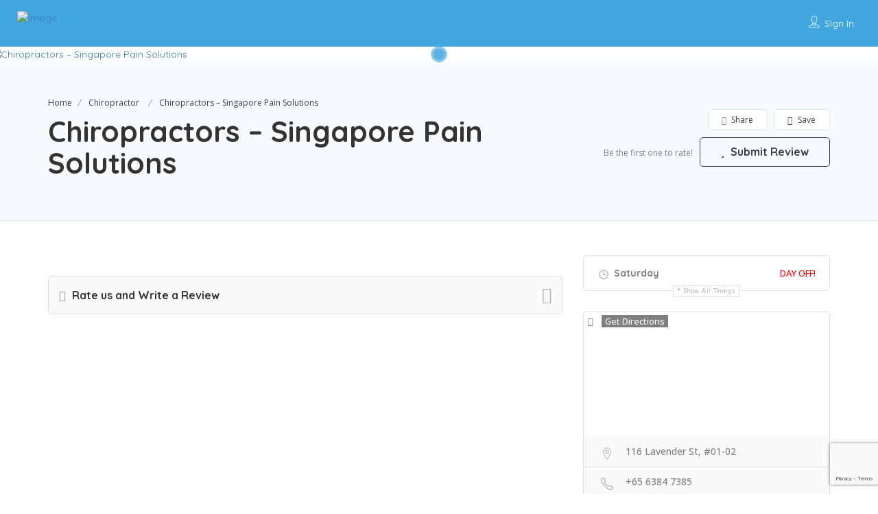

--- FILE ---
content_type: text/html; charset=utf-8
request_url: https://www.google.com/recaptcha/api2/anchor?ar=1&k=6LfwYdMhAAAAAMQ5HbE9d1OtPZ5ROQrNsTL59PRe&co=aHR0cHM6Ly9jaGlyb3ByYWN0b3JzLnNnOjQ0Mw..&hl=en&v=PoyoqOPhxBO7pBk68S4YbpHZ&size=invisible&anchor-ms=20000&execute-ms=30000&cb=ljo7lidhe296
body_size: 48682
content:
<!DOCTYPE HTML><html dir="ltr" lang="en"><head><meta http-equiv="Content-Type" content="text/html; charset=UTF-8">
<meta http-equiv="X-UA-Compatible" content="IE=edge">
<title>reCAPTCHA</title>
<style type="text/css">
/* cyrillic-ext */
@font-face {
  font-family: 'Roboto';
  font-style: normal;
  font-weight: 400;
  font-stretch: 100%;
  src: url(//fonts.gstatic.com/s/roboto/v48/KFO7CnqEu92Fr1ME7kSn66aGLdTylUAMa3GUBHMdazTgWw.woff2) format('woff2');
  unicode-range: U+0460-052F, U+1C80-1C8A, U+20B4, U+2DE0-2DFF, U+A640-A69F, U+FE2E-FE2F;
}
/* cyrillic */
@font-face {
  font-family: 'Roboto';
  font-style: normal;
  font-weight: 400;
  font-stretch: 100%;
  src: url(//fonts.gstatic.com/s/roboto/v48/KFO7CnqEu92Fr1ME7kSn66aGLdTylUAMa3iUBHMdazTgWw.woff2) format('woff2');
  unicode-range: U+0301, U+0400-045F, U+0490-0491, U+04B0-04B1, U+2116;
}
/* greek-ext */
@font-face {
  font-family: 'Roboto';
  font-style: normal;
  font-weight: 400;
  font-stretch: 100%;
  src: url(//fonts.gstatic.com/s/roboto/v48/KFO7CnqEu92Fr1ME7kSn66aGLdTylUAMa3CUBHMdazTgWw.woff2) format('woff2');
  unicode-range: U+1F00-1FFF;
}
/* greek */
@font-face {
  font-family: 'Roboto';
  font-style: normal;
  font-weight: 400;
  font-stretch: 100%;
  src: url(//fonts.gstatic.com/s/roboto/v48/KFO7CnqEu92Fr1ME7kSn66aGLdTylUAMa3-UBHMdazTgWw.woff2) format('woff2');
  unicode-range: U+0370-0377, U+037A-037F, U+0384-038A, U+038C, U+038E-03A1, U+03A3-03FF;
}
/* math */
@font-face {
  font-family: 'Roboto';
  font-style: normal;
  font-weight: 400;
  font-stretch: 100%;
  src: url(//fonts.gstatic.com/s/roboto/v48/KFO7CnqEu92Fr1ME7kSn66aGLdTylUAMawCUBHMdazTgWw.woff2) format('woff2');
  unicode-range: U+0302-0303, U+0305, U+0307-0308, U+0310, U+0312, U+0315, U+031A, U+0326-0327, U+032C, U+032F-0330, U+0332-0333, U+0338, U+033A, U+0346, U+034D, U+0391-03A1, U+03A3-03A9, U+03B1-03C9, U+03D1, U+03D5-03D6, U+03F0-03F1, U+03F4-03F5, U+2016-2017, U+2034-2038, U+203C, U+2040, U+2043, U+2047, U+2050, U+2057, U+205F, U+2070-2071, U+2074-208E, U+2090-209C, U+20D0-20DC, U+20E1, U+20E5-20EF, U+2100-2112, U+2114-2115, U+2117-2121, U+2123-214F, U+2190, U+2192, U+2194-21AE, U+21B0-21E5, U+21F1-21F2, U+21F4-2211, U+2213-2214, U+2216-22FF, U+2308-230B, U+2310, U+2319, U+231C-2321, U+2336-237A, U+237C, U+2395, U+239B-23B7, U+23D0, U+23DC-23E1, U+2474-2475, U+25AF, U+25B3, U+25B7, U+25BD, U+25C1, U+25CA, U+25CC, U+25FB, U+266D-266F, U+27C0-27FF, U+2900-2AFF, U+2B0E-2B11, U+2B30-2B4C, U+2BFE, U+3030, U+FF5B, U+FF5D, U+1D400-1D7FF, U+1EE00-1EEFF;
}
/* symbols */
@font-face {
  font-family: 'Roboto';
  font-style: normal;
  font-weight: 400;
  font-stretch: 100%;
  src: url(//fonts.gstatic.com/s/roboto/v48/KFO7CnqEu92Fr1ME7kSn66aGLdTylUAMaxKUBHMdazTgWw.woff2) format('woff2');
  unicode-range: U+0001-000C, U+000E-001F, U+007F-009F, U+20DD-20E0, U+20E2-20E4, U+2150-218F, U+2190, U+2192, U+2194-2199, U+21AF, U+21E6-21F0, U+21F3, U+2218-2219, U+2299, U+22C4-22C6, U+2300-243F, U+2440-244A, U+2460-24FF, U+25A0-27BF, U+2800-28FF, U+2921-2922, U+2981, U+29BF, U+29EB, U+2B00-2BFF, U+4DC0-4DFF, U+FFF9-FFFB, U+10140-1018E, U+10190-1019C, U+101A0, U+101D0-101FD, U+102E0-102FB, U+10E60-10E7E, U+1D2C0-1D2D3, U+1D2E0-1D37F, U+1F000-1F0FF, U+1F100-1F1AD, U+1F1E6-1F1FF, U+1F30D-1F30F, U+1F315, U+1F31C, U+1F31E, U+1F320-1F32C, U+1F336, U+1F378, U+1F37D, U+1F382, U+1F393-1F39F, U+1F3A7-1F3A8, U+1F3AC-1F3AF, U+1F3C2, U+1F3C4-1F3C6, U+1F3CA-1F3CE, U+1F3D4-1F3E0, U+1F3ED, U+1F3F1-1F3F3, U+1F3F5-1F3F7, U+1F408, U+1F415, U+1F41F, U+1F426, U+1F43F, U+1F441-1F442, U+1F444, U+1F446-1F449, U+1F44C-1F44E, U+1F453, U+1F46A, U+1F47D, U+1F4A3, U+1F4B0, U+1F4B3, U+1F4B9, U+1F4BB, U+1F4BF, U+1F4C8-1F4CB, U+1F4D6, U+1F4DA, U+1F4DF, U+1F4E3-1F4E6, U+1F4EA-1F4ED, U+1F4F7, U+1F4F9-1F4FB, U+1F4FD-1F4FE, U+1F503, U+1F507-1F50B, U+1F50D, U+1F512-1F513, U+1F53E-1F54A, U+1F54F-1F5FA, U+1F610, U+1F650-1F67F, U+1F687, U+1F68D, U+1F691, U+1F694, U+1F698, U+1F6AD, U+1F6B2, U+1F6B9-1F6BA, U+1F6BC, U+1F6C6-1F6CF, U+1F6D3-1F6D7, U+1F6E0-1F6EA, U+1F6F0-1F6F3, U+1F6F7-1F6FC, U+1F700-1F7FF, U+1F800-1F80B, U+1F810-1F847, U+1F850-1F859, U+1F860-1F887, U+1F890-1F8AD, U+1F8B0-1F8BB, U+1F8C0-1F8C1, U+1F900-1F90B, U+1F93B, U+1F946, U+1F984, U+1F996, U+1F9E9, U+1FA00-1FA6F, U+1FA70-1FA7C, U+1FA80-1FA89, U+1FA8F-1FAC6, U+1FACE-1FADC, U+1FADF-1FAE9, U+1FAF0-1FAF8, U+1FB00-1FBFF;
}
/* vietnamese */
@font-face {
  font-family: 'Roboto';
  font-style: normal;
  font-weight: 400;
  font-stretch: 100%;
  src: url(//fonts.gstatic.com/s/roboto/v48/KFO7CnqEu92Fr1ME7kSn66aGLdTylUAMa3OUBHMdazTgWw.woff2) format('woff2');
  unicode-range: U+0102-0103, U+0110-0111, U+0128-0129, U+0168-0169, U+01A0-01A1, U+01AF-01B0, U+0300-0301, U+0303-0304, U+0308-0309, U+0323, U+0329, U+1EA0-1EF9, U+20AB;
}
/* latin-ext */
@font-face {
  font-family: 'Roboto';
  font-style: normal;
  font-weight: 400;
  font-stretch: 100%;
  src: url(//fonts.gstatic.com/s/roboto/v48/KFO7CnqEu92Fr1ME7kSn66aGLdTylUAMa3KUBHMdazTgWw.woff2) format('woff2');
  unicode-range: U+0100-02BA, U+02BD-02C5, U+02C7-02CC, U+02CE-02D7, U+02DD-02FF, U+0304, U+0308, U+0329, U+1D00-1DBF, U+1E00-1E9F, U+1EF2-1EFF, U+2020, U+20A0-20AB, U+20AD-20C0, U+2113, U+2C60-2C7F, U+A720-A7FF;
}
/* latin */
@font-face {
  font-family: 'Roboto';
  font-style: normal;
  font-weight: 400;
  font-stretch: 100%;
  src: url(//fonts.gstatic.com/s/roboto/v48/KFO7CnqEu92Fr1ME7kSn66aGLdTylUAMa3yUBHMdazQ.woff2) format('woff2');
  unicode-range: U+0000-00FF, U+0131, U+0152-0153, U+02BB-02BC, U+02C6, U+02DA, U+02DC, U+0304, U+0308, U+0329, U+2000-206F, U+20AC, U+2122, U+2191, U+2193, U+2212, U+2215, U+FEFF, U+FFFD;
}
/* cyrillic-ext */
@font-face {
  font-family: 'Roboto';
  font-style: normal;
  font-weight: 500;
  font-stretch: 100%;
  src: url(//fonts.gstatic.com/s/roboto/v48/KFO7CnqEu92Fr1ME7kSn66aGLdTylUAMa3GUBHMdazTgWw.woff2) format('woff2');
  unicode-range: U+0460-052F, U+1C80-1C8A, U+20B4, U+2DE0-2DFF, U+A640-A69F, U+FE2E-FE2F;
}
/* cyrillic */
@font-face {
  font-family: 'Roboto';
  font-style: normal;
  font-weight: 500;
  font-stretch: 100%;
  src: url(//fonts.gstatic.com/s/roboto/v48/KFO7CnqEu92Fr1ME7kSn66aGLdTylUAMa3iUBHMdazTgWw.woff2) format('woff2');
  unicode-range: U+0301, U+0400-045F, U+0490-0491, U+04B0-04B1, U+2116;
}
/* greek-ext */
@font-face {
  font-family: 'Roboto';
  font-style: normal;
  font-weight: 500;
  font-stretch: 100%;
  src: url(//fonts.gstatic.com/s/roboto/v48/KFO7CnqEu92Fr1ME7kSn66aGLdTylUAMa3CUBHMdazTgWw.woff2) format('woff2');
  unicode-range: U+1F00-1FFF;
}
/* greek */
@font-face {
  font-family: 'Roboto';
  font-style: normal;
  font-weight: 500;
  font-stretch: 100%;
  src: url(//fonts.gstatic.com/s/roboto/v48/KFO7CnqEu92Fr1ME7kSn66aGLdTylUAMa3-UBHMdazTgWw.woff2) format('woff2');
  unicode-range: U+0370-0377, U+037A-037F, U+0384-038A, U+038C, U+038E-03A1, U+03A3-03FF;
}
/* math */
@font-face {
  font-family: 'Roboto';
  font-style: normal;
  font-weight: 500;
  font-stretch: 100%;
  src: url(//fonts.gstatic.com/s/roboto/v48/KFO7CnqEu92Fr1ME7kSn66aGLdTylUAMawCUBHMdazTgWw.woff2) format('woff2');
  unicode-range: U+0302-0303, U+0305, U+0307-0308, U+0310, U+0312, U+0315, U+031A, U+0326-0327, U+032C, U+032F-0330, U+0332-0333, U+0338, U+033A, U+0346, U+034D, U+0391-03A1, U+03A3-03A9, U+03B1-03C9, U+03D1, U+03D5-03D6, U+03F0-03F1, U+03F4-03F5, U+2016-2017, U+2034-2038, U+203C, U+2040, U+2043, U+2047, U+2050, U+2057, U+205F, U+2070-2071, U+2074-208E, U+2090-209C, U+20D0-20DC, U+20E1, U+20E5-20EF, U+2100-2112, U+2114-2115, U+2117-2121, U+2123-214F, U+2190, U+2192, U+2194-21AE, U+21B0-21E5, U+21F1-21F2, U+21F4-2211, U+2213-2214, U+2216-22FF, U+2308-230B, U+2310, U+2319, U+231C-2321, U+2336-237A, U+237C, U+2395, U+239B-23B7, U+23D0, U+23DC-23E1, U+2474-2475, U+25AF, U+25B3, U+25B7, U+25BD, U+25C1, U+25CA, U+25CC, U+25FB, U+266D-266F, U+27C0-27FF, U+2900-2AFF, U+2B0E-2B11, U+2B30-2B4C, U+2BFE, U+3030, U+FF5B, U+FF5D, U+1D400-1D7FF, U+1EE00-1EEFF;
}
/* symbols */
@font-face {
  font-family: 'Roboto';
  font-style: normal;
  font-weight: 500;
  font-stretch: 100%;
  src: url(//fonts.gstatic.com/s/roboto/v48/KFO7CnqEu92Fr1ME7kSn66aGLdTylUAMaxKUBHMdazTgWw.woff2) format('woff2');
  unicode-range: U+0001-000C, U+000E-001F, U+007F-009F, U+20DD-20E0, U+20E2-20E4, U+2150-218F, U+2190, U+2192, U+2194-2199, U+21AF, U+21E6-21F0, U+21F3, U+2218-2219, U+2299, U+22C4-22C6, U+2300-243F, U+2440-244A, U+2460-24FF, U+25A0-27BF, U+2800-28FF, U+2921-2922, U+2981, U+29BF, U+29EB, U+2B00-2BFF, U+4DC0-4DFF, U+FFF9-FFFB, U+10140-1018E, U+10190-1019C, U+101A0, U+101D0-101FD, U+102E0-102FB, U+10E60-10E7E, U+1D2C0-1D2D3, U+1D2E0-1D37F, U+1F000-1F0FF, U+1F100-1F1AD, U+1F1E6-1F1FF, U+1F30D-1F30F, U+1F315, U+1F31C, U+1F31E, U+1F320-1F32C, U+1F336, U+1F378, U+1F37D, U+1F382, U+1F393-1F39F, U+1F3A7-1F3A8, U+1F3AC-1F3AF, U+1F3C2, U+1F3C4-1F3C6, U+1F3CA-1F3CE, U+1F3D4-1F3E0, U+1F3ED, U+1F3F1-1F3F3, U+1F3F5-1F3F7, U+1F408, U+1F415, U+1F41F, U+1F426, U+1F43F, U+1F441-1F442, U+1F444, U+1F446-1F449, U+1F44C-1F44E, U+1F453, U+1F46A, U+1F47D, U+1F4A3, U+1F4B0, U+1F4B3, U+1F4B9, U+1F4BB, U+1F4BF, U+1F4C8-1F4CB, U+1F4D6, U+1F4DA, U+1F4DF, U+1F4E3-1F4E6, U+1F4EA-1F4ED, U+1F4F7, U+1F4F9-1F4FB, U+1F4FD-1F4FE, U+1F503, U+1F507-1F50B, U+1F50D, U+1F512-1F513, U+1F53E-1F54A, U+1F54F-1F5FA, U+1F610, U+1F650-1F67F, U+1F687, U+1F68D, U+1F691, U+1F694, U+1F698, U+1F6AD, U+1F6B2, U+1F6B9-1F6BA, U+1F6BC, U+1F6C6-1F6CF, U+1F6D3-1F6D7, U+1F6E0-1F6EA, U+1F6F0-1F6F3, U+1F6F7-1F6FC, U+1F700-1F7FF, U+1F800-1F80B, U+1F810-1F847, U+1F850-1F859, U+1F860-1F887, U+1F890-1F8AD, U+1F8B0-1F8BB, U+1F8C0-1F8C1, U+1F900-1F90B, U+1F93B, U+1F946, U+1F984, U+1F996, U+1F9E9, U+1FA00-1FA6F, U+1FA70-1FA7C, U+1FA80-1FA89, U+1FA8F-1FAC6, U+1FACE-1FADC, U+1FADF-1FAE9, U+1FAF0-1FAF8, U+1FB00-1FBFF;
}
/* vietnamese */
@font-face {
  font-family: 'Roboto';
  font-style: normal;
  font-weight: 500;
  font-stretch: 100%;
  src: url(//fonts.gstatic.com/s/roboto/v48/KFO7CnqEu92Fr1ME7kSn66aGLdTylUAMa3OUBHMdazTgWw.woff2) format('woff2');
  unicode-range: U+0102-0103, U+0110-0111, U+0128-0129, U+0168-0169, U+01A0-01A1, U+01AF-01B0, U+0300-0301, U+0303-0304, U+0308-0309, U+0323, U+0329, U+1EA0-1EF9, U+20AB;
}
/* latin-ext */
@font-face {
  font-family: 'Roboto';
  font-style: normal;
  font-weight: 500;
  font-stretch: 100%;
  src: url(//fonts.gstatic.com/s/roboto/v48/KFO7CnqEu92Fr1ME7kSn66aGLdTylUAMa3KUBHMdazTgWw.woff2) format('woff2');
  unicode-range: U+0100-02BA, U+02BD-02C5, U+02C7-02CC, U+02CE-02D7, U+02DD-02FF, U+0304, U+0308, U+0329, U+1D00-1DBF, U+1E00-1E9F, U+1EF2-1EFF, U+2020, U+20A0-20AB, U+20AD-20C0, U+2113, U+2C60-2C7F, U+A720-A7FF;
}
/* latin */
@font-face {
  font-family: 'Roboto';
  font-style: normal;
  font-weight: 500;
  font-stretch: 100%;
  src: url(//fonts.gstatic.com/s/roboto/v48/KFO7CnqEu92Fr1ME7kSn66aGLdTylUAMa3yUBHMdazQ.woff2) format('woff2');
  unicode-range: U+0000-00FF, U+0131, U+0152-0153, U+02BB-02BC, U+02C6, U+02DA, U+02DC, U+0304, U+0308, U+0329, U+2000-206F, U+20AC, U+2122, U+2191, U+2193, U+2212, U+2215, U+FEFF, U+FFFD;
}
/* cyrillic-ext */
@font-face {
  font-family: 'Roboto';
  font-style: normal;
  font-weight: 900;
  font-stretch: 100%;
  src: url(//fonts.gstatic.com/s/roboto/v48/KFO7CnqEu92Fr1ME7kSn66aGLdTylUAMa3GUBHMdazTgWw.woff2) format('woff2');
  unicode-range: U+0460-052F, U+1C80-1C8A, U+20B4, U+2DE0-2DFF, U+A640-A69F, U+FE2E-FE2F;
}
/* cyrillic */
@font-face {
  font-family: 'Roboto';
  font-style: normal;
  font-weight: 900;
  font-stretch: 100%;
  src: url(//fonts.gstatic.com/s/roboto/v48/KFO7CnqEu92Fr1ME7kSn66aGLdTylUAMa3iUBHMdazTgWw.woff2) format('woff2');
  unicode-range: U+0301, U+0400-045F, U+0490-0491, U+04B0-04B1, U+2116;
}
/* greek-ext */
@font-face {
  font-family: 'Roboto';
  font-style: normal;
  font-weight: 900;
  font-stretch: 100%;
  src: url(//fonts.gstatic.com/s/roboto/v48/KFO7CnqEu92Fr1ME7kSn66aGLdTylUAMa3CUBHMdazTgWw.woff2) format('woff2');
  unicode-range: U+1F00-1FFF;
}
/* greek */
@font-face {
  font-family: 'Roboto';
  font-style: normal;
  font-weight: 900;
  font-stretch: 100%;
  src: url(//fonts.gstatic.com/s/roboto/v48/KFO7CnqEu92Fr1ME7kSn66aGLdTylUAMa3-UBHMdazTgWw.woff2) format('woff2');
  unicode-range: U+0370-0377, U+037A-037F, U+0384-038A, U+038C, U+038E-03A1, U+03A3-03FF;
}
/* math */
@font-face {
  font-family: 'Roboto';
  font-style: normal;
  font-weight: 900;
  font-stretch: 100%;
  src: url(//fonts.gstatic.com/s/roboto/v48/KFO7CnqEu92Fr1ME7kSn66aGLdTylUAMawCUBHMdazTgWw.woff2) format('woff2');
  unicode-range: U+0302-0303, U+0305, U+0307-0308, U+0310, U+0312, U+0315, U+031A, U+0326-0327, U+032C, U+032F-0330, U+0332-0333, U+0338, U+033A, U+0346, U+034D, U+0391-03A1, U+03A3-03A9, U+03B1-03C9, U+03D1, U+03D5-03D6, U+03F0-03F1, U+03F4-03F5, U+2016-2017, U+2034-2038, U+203C, U+2040, U+2043, U+2047, U+2050, U+2057, U+205F, U+2070-2071, U+2074-208E, U+2090-209C, U+20D0-20DC, U+20E1, U+20E5-20EF, U+2100-2112, U+2114-2115, U+2117-2121, U+2123-214F, U+2190, U+2192, U+2194-21AE, U+21B0-21E5, U+21F1-21F2, U+21F4-2211, U+2213-2214, U+2216-22FF, U+2308-230B, U+2310, U+2319, U+231C-2321, U+2336-237A, U+237C, U+2395, U+239B-23B7, U+23D0, U+23DC-23E1, U+2474-2475, U+25AF, U+25B3, U+25B7, U+25BD, U+25C1, U+25CA, U+25CC, U+25FB, U+266D-266F, U+27C0-27FF, U+2900-2AFF, U+2B0E-2B11, U+2B30-2B4C, U+2BFE, U+3030, U+FF5B, U+FF5D, U+1D400-1D7FF, U+1EE00-1EEFF;
}
/* symbols */
@font-face {
  font-family: 'Roboto';
  font-style: normal;
  font-weight: 900;
  font-stretch: 100%;
  src: url(//fonts.gstatic.com/s/roboto/v48/KFO7CnqEu92Fr1ME7kSn66aGLdTylUAMaxKUBHMdazTgWw.woff2) format('woff2');
  unicode-range: U+0001-000C, U+000E-001F, U+007F-009F, U+20DD-20E0, U+20E2-20E4, U+2150-218F, U+2190, U+2192, U+2194-2199, U+21AF, U+21E6-21F0, U+21F3, U+2218-2219, U+2299, U+22C4-22C6, U+2300-243F, U+2440-244A, U+2460-24FF, U+25A0-27BF, U+2800-28FF, U+2921-2922, U+2981, U+29BF, U+29EB, U+2B00-2BFF, U+4DC0-4DFF, U+FFF9-FFFB, U+10140-1018E, U+10190-1019C, U+101A0, U+101D0-101FD, U+102E0-102FB, U+10E60-10E7E, U+1D2C0-1D2D3, U+1D2E0-1D37F, U+1F000-1F0FF, U+1F100-1F1AD, U+1F1E6-1F1FF, U+1F30D-1F30F, U+1F315, U+1F31C, U+1F31E, U+1F320-1F32C, U+1F336, U+1F378, U+1F37D, U+1F382, U+1F393-1F39F, U+1F3A7-1F3A8, U+1F3AC-1F3AF, U+1F3C2, U+1F3C4-1F3C6, U+1F3CA-1F3CE, U+1F3D4-1F3E0, U+1F3ED, U+1F3F1-1F3F3, U+1F3F5-1F3F7, U+1F408, U+1F415, U+1F41F, U+1F426, U+1F43F, U+1F441-1F442, U+1F444, U+1F446-1F449, U+1F44C-1F44E, U+1F453, U+1F46A, U+1F47D, U+1F4A3, U+1F4B0, U+1F4B3, U+1F4B9, U+1F4BB, U+1F4BF, U+1F4C8-1F4CB, U+1F4D6, U+1F4DA, U+1F4DF, U+1F4E3-1F4E6, U+1F4EA-1F4ED, U+1F4F7, U+1F4F9-1F4FB, U+1F4FD-1F4FE, U+1F503, U+1F507-1F50B, U+1F50D, U+1F512-1F513, U+1F53E-1F54A, U+1F54F-1F5FA, U+1F610, U+1F650-1F67F, U+1F687, U+1F68D, U+1F691, U+1F694, U+1F698, U+1F6AD, U+1F6B2, U+1F6B9-1F6BA, U+1F6BC, U+1F6C6-1F6CF, U+1F6D3-1F6D7, U+1F6E0-1F6EA, U+1F6F0-1F6F3, U+1F6F7-1F6FC, U+1F700-1F7FF, U+1F800-1F80B, U+1F810-1F847, U+1F850-1F859, U+1F860-1F887, U+1F890-1F8AD, U+1F8B0-1F8BB, U+1F8C0-1F8C1, U+1F900-1F90B, U+1F93B, U+1F946, U+1F984, U+1F996, U+1F9E9, U+1FA00-1FA6F, U+1FA70-1FA7C, U+1FA80-1FA89, U+1FA8F-1FAC6, U+1FACE-1FADC, U+1FADF-1FAE9, U+1FAF0-1FAF8, U+1FB00-1FBFF;
}
/* vietnamese */
@font-face {
  font-family: 'Roboto';
  font-style: normal;
  font-weight: 900;
  font-stretch: 100%;
  src: url(//fonts.gstatic.com/s/roboto/v48/KFO7CnqEu92Fr1ME7kSn66aGLdTylUAMa3OUBHMdazTgWw.woff2) format('woff2');
  unicode-range: U+0102-0103, U+0110-0111, U+0128-0129, U+0168-0169, U+01A0-01A1, U+01AF-01B0, U+0300-0301, U+0303-0304, U+0308-0309, U+0323, U+0329, U+1EA0-1EF9, U+20AB;
}
/* latin-ext */
@font-face {
  font-family: 'Roboto';
  font-style: normal;
  font-weight: 900;
  font-stretch: 100%;
  src: url(//fonts.gstatic.com/s/roboto/v48/KFO7CnqEu92Fr1ME7kSn66aGLdTylUAMa3KUBHMdazTgWw.woff2) format('woff2');
  unicode-range: U+0100-02BA, U+02BD-02C5, U+02C7-02CC, U+02CE-02D7, U+02DD-02FF, U+0304, U+0308, U+0329, U+1D00-1DBF, U+1E00-1E9F, U+1EF2-1EFF, U+2020, U+20A0-20AB, U+20AD-20C0, U+2113, U+2C60-2C7F, U+A720-A7FF;
}
/* latin */
@font-face {
  font-family: 'Roboto';
  font-style: normal;
  font-weight: 900;
  font-stretch: 100%;
  src: url(//fonts.gstatic.com/s/roboto/v48/KFO7CnqEu92Fr1ME7kSn66aGLdTylUAMa3yUBHMdazQ.woff2) format('woff2');
  unicode-range: U+0000-00FF, U+0131, U+0152-0153, U+02BB-02BC, U+02C6, U+02DA, U+02DC, U+0304, U+0308, U+0329, U+2000-206F, U+20AC, U+2122, U+2191, U+2193, U+2212, U+2215, U+FEFF, U+FFFD;
}

</style>
<link rel="stylesheet" type="text/css" href="https://www.gstatic.com/recaptcha/releases/PoyoqOPhxBO7pBk68S4YbpHZ/styles__ltr.css">
<script nonce="S6YnXfPUAqEJYF7PXQxoBw" type="text/javascript">window['__recaptcha_api'] = 'https://www.google.com/recaptcha/api2/';</script>
<script type="text/javascript" src="https://www.gstatic.com/recaptcha/releases/PoyoqOPhxBO7pBk68S4YbpHZ/recaptcha__en.js" nonce="S6YnXfPUAqEJYF7PXQxoBw">
      
    </script></head>
<body><div id="rc-anchor-alert" class="rc-anchor-alert"></div>
<input type="hidden" id="recaptcha-token" value="[base64]">
<script type="text/javascript" nonce="S6YnXfPUAqEJYF7PXQxoBw">
      recaptcha.anchor.Main.init("[\x22ainput\x22,[\x22bgdata\x22,\x22\x22,\[base64]/[base64]/[base64]/KE4oMTI0LHYsdi5HKSxMWihsLHYpKTpOKDEyNCx2LGwpLFYpLHYpLFQpKSxGKDE3MSx2KX0scjc9ZnVuY3Rpb24obCl7cmV0dXJuIGx9LEM9ZnVuY3Rpb24obCxWLHYpe04odixsLFYpLFZbYWtdPTI3OTZ9LG49ZnVuY3Rpb24obCxWKXtWLlg9KChWLlg/[base64]/[base64]/[base64]/[base64]/[base64]/[base64]/[base64]/[base64]/[base64]/[base64]/[base64]\\u003d\x22,\[base64]\x22,\x22d8ObwqA4w69Zw73CscO1w5rCg3B9YRvDp8OeTllCcsKvw7c1Im/CisOPwoDCvAVFw5gyfUk9wowew7LCmsKOwq8OwqnCu8O3wrxJwqQiw6J+PV/DpBlzIBFmw7Y/VFJKHMK7wrXDuhB5TU8nwqLDv8KRNw8OHkYJwpHDj8Kdw6bCpMOKwrAGw4HDtcOZwptwUsKYw5HDgMKxwrbCgGxtw5jClMKmf8O/M8Knw4rDpcORTcODbDwNbArDoRcFw7IqwonDqU3DqATCp8OKw5TDnC3DscOcSD/DqhtKwq4/O8OrJETDqFbCkGtHE8OmFDbClDtww4DCqS0Kw5HCmh/DoVtQwoJBfhcnwoEUwpVqWCDDiW95dcOnw7sVwr/DncK+HMOyXMKlw5rDmsO5ZnBmw6nDt8K0w4NXw5rCs3PCscO2w4lKwrFsw4/DosOxw5kmQi/CtjgrwpwLw67DucOQwocKNnxwwpRhw5HDtxbCusOqw5Y6wqxNwpgYZcOvwo/CrFpnwq8jNEM5w5jDqWvCgRZ5w6sFw4rCiFbClAbDlMO3w5pFJsODw6jCqR8iOsOAw7Irw5J1X8KKY8Kyw7dTWiMMwpcMwoIMEzpiw5svw7ZLwrgiw7AVBjs8WyF/[base64]/CisOVXz7Crws/FcKDGlLCp8O5w5UUMcKfw4piE8KPFcKyw6jDtMK1wr7CssOxw4tWcMKIwo0WNSQewqDCtMOXGjhdejVTwpUPwod8YcKGd8Kow49zK8KKwrM9w5t7wpbCslsWw6Vow7IVIXo1wrzCsER1WsOhw7Jqw5QLw7V1Q8OHw5jDoMKVw4A8Q8OBM0PDhDnDs8ORwqPDqE/CqHjDmcKTw6TChyvDui/Dhj/DssKLwqTChcOdAsKtw6k/[base64]/CvEDDuWrChQjDt8KSw7YUwqAVwpBuYEd4STTCincQwqsiw6hwwp3ChS3CgCTDksKaKnlow6TDksOMw6/CqhTCtcKYSMO4w4FcwosdagBESMOnw4fDs8OLwqjCvcOxJsOHZjnChhtbw6HCk8OOGcOswqhewrFuCsKcw7dUfVTChsKjwrFLRcKyED3CncOMEwNyXXY1a0rCn2VZHkjDh8KuVRB6e8OcWsKAw5XCjFfDn8OTw4cXw4LCqw/CrMKzRXLCtMKec8KhOU3DsU7DoWNKwopMw7B4wr3Cm1bDosO7XkzDqcOpAHXDigHDqGk8w7jDuQcQwq8Ww5nCnl8nwrQMQsKTKMK0w5/DqjUKw5fCk8OGW8Ohwpdjw658wp7CkhM7CwLCkkTCiMKBw57DnnTDmnwpdy4lDcKEwo5iwp/DlsKBwrTDvXXCqgQWwokzacKmwrfDr8Oww5/DqjUswpsdFcKBwrXDncOFUnwjwrwRN8OKWsKKw7BiR2XDhGY9w7jCkcOCXyoXVknDi8KNT8O/wqXDlsKfG8OEw4I3JcK6JzDDl3zCr8KOTsKswoXCoMKjwpNmZ30Ow6d1fDHDlsKpw7hmLXXCvBbCqcKGwoplWy4ow4jCu10dwoEjLCDDgcOLwpjCqGxLwrx4wpHCuBTDhQN7w57DqDDDh8Kew4UaSMOvwpXDhX/[base64]/LMKHw5LCjDvClcOLC8KpGcK/w5kAwopkC1l1MXvDq8O7PxHDjcOewpvCrMORFnM4YcKzw7EtwpjCmGt/[base64]/wqhUwqbCnMK/[base64]/V1JpE8KYw7LCicKNQ07ChwLDtCDCtcKmw6p0wo9hYsOdw6jDtMOnw7Eiw59MA8OKMVlmwqkeUUfDm8Ozb8Okw4TCm3MHBiDDoAvDscKaw7LClcOlwozDjgkOw5DCnkTCpMOgw7Q1w7vCjS9rCcKKOMKNwrzCucOALgvCkTh8w6LCgMOgwpV2w6nDii/[base64]/Ch8OefHw2IcK4wpIqwoMQw6bDlMOmGw/DoDleTMOCeBzCksKCLDLDoMOOLMKZw7tNw5jDvjzDmHfCsxzCkWPCt0DDucOjLEIkw7VYw5YBAsKWY8K3AwB5ZwvDnjHCkh/DglDCv03DhMKhw4Jzw6bCqMOuFELDtWnCnsOBGXfCt2LDj8Ouw787CsKPFWI5w5/ChUbDmRTDqMKlWcO6wozDuD4cRkjCmTDDoE7CgDAIIDHCmsK0wrAqw4jDvsKbIR/Duxl7Ni7DpsKQwp/CuFDDksKGFAXDicKUX3lAw5Fkw7jDlMK+TBPCgMOHNz0AZsOgESXDmxfDhsOxDCfCmAsoA8K/wpLChMKmWsKUw57CkixdwqRywpU5FznCpsOtNcKNwpNUJgxOKDZCAMOYG2JtazzDoxtuAVZdwoDCtyPCrsKuw5TDkMOkw7wZZh/[base64]/wqXDisKWSG/[base64]/Ct2Q9w4puw5HDv8KQwoTDqcOrfQBFwqJEYcOBan4pJz/Ck1x5ZiVTwrIXOncLUBNca2YVAnUZwqg+E23ChcOYeMOSwqPDiRDDtMOXHcOGWCxwwpzDv8OEWl8Aw6MoR8OCwrLCihHDm8KiTSbCscKzw6/DqsO4w78+wqPCh8OISzA+w4PCmUDCmQbDpk1RThw3UQAowobCncOqwro+w67CsMKfRwjDusK3YD3Cu1zDpB3DvTxww6IrwqjCnB91w7zCgTVkFF7Cqgk8ZUPCqxQDw5vDqsORFMO/[base64]/wrx3w6dkw7nDmyRNw75fKsOtw4RowqLDsSVrQ8KGwprDlsK/AsOFV1dRMV1EanXCmcO/HMKuD8Kpw7s/T8K3JMOEacKcFcK1wqHClzbDrDFZbQDCjsK4Xy/[base64]/CugsJwqBuI8OKw63DkcOweS95wq/CrGnCgD7Dn8KIawdOwoHCrXdCw4nCqwRTWk3DtMOCwr0UwpbDk8OYwps7wr03DsOOw5DCqUzChcO6wqfCocOywr1ew4MRAyzDvAx6wp4kwo5PNgfCgnEQJ8OvbDplW2HDucKRwrzCnm/DrMKOw59BFMKwf8KTwogNwq/DssKEbcOVw6YTw5c6w6tJa1rDryBGwrNUw5Auw67DgsOnNsOpwqnDiDYDw58VWsOabEXCmh9mwrQvAGNHw47Cp0FkA8K/UsOeIMKiS8K4N3PDsznDk8OZPMKKJVXCknPDm8KVEsO/w7lfesKDUMOOw5bCusO/[base64]/[base64]/Dg0JlwqjCt8KhBFjDgEfCisOJGcKnCcKCccOuwqDCoWsjwqkwwqXDrmzCtsOvE8OkwrDDgsO1w5AqwoBAw5gTbDDCm8K0BsOdIcOBTCPDi3/Du8OMw4TDoVlMwrVHw5TCusO7wrB1w7LCisKCe8O2R8K9YMOYfWvDggBxwqLDkzhtDBfDpsOzB10AJcOdCMK9w7ZKQnXCjsKnJcOZLg7DqEbDjcKxw5fCuntZwpN/wpd8wovCuw/CqsKhQAl7wo9HwpLDt8OBwrvCv8ObwrB1w7HDi8KCw5XDrcK7wrvDvC/Cjn5MLhc8wq/DhcOgw5QBCnAcXhTDrAMHN8KfwoY+w7zDssKtw7LDq8Oew4sGwo0vPsOkwpMyw4xZBcOEwqjCnz3CvcOZw5nCrMOjE8KMNsOzwp5cBsOjXMOPAXvCkcOhwrbDrhfDrcKJw4kmw6LCqMK/wrnCoHwqwqPDmsO3I8OWXsOqGsOZH8Omw5lWwoLCn8OBw4HCusOIw5jDg8OtN8KWw4o8w49NGMKPw44KwoHDiFgKQEwSw6FdwqQtMQhrB8OgwpPCg8Onw5bCujfChSB+L8OwVcO3YsOTw7XCosOzUi/DvUFJESrDpcKoE8OUL0YnXcOwX3TDr8OYI8KcwqHCt8OKH8Kaw7TDn0jDpwTCmRzCrsO8w4nDtsKCYHE0XSgRARDChMKdw6TCrcKKwobDqsOVRMKVNjZ3IE40wo48KMOuBCbDhsKfwqkow7HCmnk5wqHCqMKxwpvCoHnDksO5w4PDhMOwwppswrdgKsKvwqnDlMO/E8OdOMO4wpfDuMOlHHnCtTXDqmXCr8OLw4FfIV8QWsO6w78XCMKkw6/Dq8OoSG/Do8ORWcKSwqLCqsKlXcK5bTgYbS/CicOrSsKJTmpsw77ChQ0yOMO5NgpbwrDDmsKWaULCnMKVw7ZAJcOXSsOMwo9rw5J/fsOkw6VFKwxkcAE2QELCkMOqIsKoKkfDksK/BMK5akRfwrTCuMOSZsOmWgbCqMOwwoVnUsKgw7xbwp0rezUwPcKkPxvCgTjCn8KGCMOhdXTCj8Oiwqc+wps3w7XCqsOZwoPCu1g8w6EUw7UaSsKlK8OWYxNRecOww5nCmwBTW2fDgcOIXi45BMK+VxEbwp50eVDDlcKiBcKbcX3Cvy/[base64]/wqt/w7jCocOAG1hwfcKbw4APw4dya0cqLXvDkMK5agVMVijCnsK0w5vDpwnDu8O0QBMYHCXCqsKmIDbCosKrw73Dll/CtDUPf8K1wpVMw4jDvRIewofDr21EdMOKw5R9w6NgwqlTCMKEKcKqH8OtIcKYwroZwpoDw4wVQ8OVHMO/BsOlwpzCisKJwrvDoA1fw5LDsV4tN8OvVcK9YsKCTsOjVTxpV8Ohw4zDgcKnwr3Cm8KDJ1Zta8Kof3JRw7rDmsKIwqjCpsK6BMKMMwVeWlYnWE1nfMKcYMKUwqPCnMKswqsuw7/Dq8OQwp9YPsOLaMOzLcOgw7R1wpzCucOswpDCt8O6wokDORLCq1jCgsKBYXjCt8Kjw7TDgDjCpWDChMKgwqVXFsO2X8O/w7/DnBjCtDo6wofCgMK2F8OWw6fDsMOEwqdjGsO3w7fDnsOnAcKTwrUMQcKldlvDrcKnw7zCmiEXw7DDrsKXQ3jDjHXDsMKjwpoxw50XMcKSw5YiesOoJBrCh8KnOSPCvnfDpVlHd8KYSUnDgw/[base64]/[base64]/[base64]/DmMOzaBTDlH7Ci8Klw4MOwojDjRFWwo/DoMO9PMOfR1NjUl00w6RjEMKLwoHDkCZVN8Kjw4Mlw6h8TkLCoUccbkQWRxXCk3pNfyXDuyzDgXh8w4bDn0cuw5HCl8K6Y2RHwpPCicKzwpttw7Rgw5xcTsO4w6bChHPDhn/[base64]/[base64]/[base64]/[base64]/DjzoFUE3CpFNLwpJOM33ChcOYMsOfw6jCnknChMO2w63Cs8KyOzk6wrDChsKLwpVhwrwpMMKNFcOwa8O6w4wowqnDrhzCr8O0HEnCv2/CpsKBXjfDpMO3fcOcw5rCiMOuwpESwrBRXXPDucO5ByMUwqLDiQvCtwPDhVQrTTBQwrLDvg08KEfCiWPDpsO/WiJXw5N9Eyo6X8KFR8K+EFjCvVzDg8O2w60nwrBbb0dNw4o8w77CniLCsSU6N8OVO1U6wpsKTsKxKMOrw4fDpypAwp1zw4HCm2TCuUDDjcOCGHfDmHbCr1pAwrsuBh/DosK1woAqL8OKw7zCilPCtlDCsjdadcOsWMK7W8OyAwYNC2hPwqcswr/[base64]/DqMOSwrTDh8O9UMOLd8OEJnlzwoQPw5RrOwDCoHrCvUvDscOKw6ECb8OQVn8nwpAGL8KXGAIqwp7Cm8OEw4nDmsKTw4EjY8OjwqXClCrCl8KMf8OrNGvCvsOYbhrDs8KMw71pwq/Cv8O5wqclAhbCqsKAaB84w43CkhBiw6HDkBAHL3Agw64NwrNOWcO0Ll/CvHzDqcOTwqzCqjFrw7vDjMKOw4jCj8OScMO7azLCt8KSw57Cs8Osw4EOwpfCqTxGX19qw4bDv8KEfzcYLMKPw4JpTlnCsMOBGGzCumJyw6UBwpZnw4FsGQkxw6fDlcK/Vx/[base64]/w6/[base64]/[base64]/Do3LCj0nCliV6w70xwrXCvh/Dr8KCLMOcwqXCl8OSw440ExjDqixTwpglw4pyw5lzw6AqfcO2GhrCtsKPw6rCssKnF05iwpFoaypww7DDpkbCvHYDQMOIVEbDpXPDi8KPwpDDqzsow47CuMKPw7IrfsKkwpnDqzrDuX3DnDYFwqzDgE3DnH4EGsK4A8K2wpvCp33DgSLDoMKwwqA/woNaB8O2w7xCw5k7IMK6wqUVAsOWEEF9McOTLcOcZytvw5sdwrjCgMOhw6FAw6nCgS3DjF1KZz7DkifDncK4w65nwp7DkiDCmA4/wpPCm8Kmw6/CtlAiwozDomHCssKzWsKYw6TDgsKaw73Dt00uw5xKwpLCscO6N8KtwpjClBNoIzV1dMKXwqJpTjYMwr9hccKxw7PDo8KoEhfDksKcQcOLB8OBAmouwoDCr8K6X1/CsMKgcm/Cp8K6WsK0woQUaCbDmMKRwobDicOGdcKww6UQw5N6Dik1OFgVw57CjsOmeHESNMOPw5bCvsOMwq52wobDp1hQPsK4w4VELgfDr8KKw7vDn0XCoSzDq8K9w5QBciZuw6c4w6/DtsK5w5d4wonDjzoewq/Cg8OeF0Z8wowtw48ow6M0woMgMcOzw7VJXGIXAlHCl2pLGFUMwpfCjk1SCF3DnTTDvMKiJMOOZFLDgUphKMKlwpnCmT83w63ChTzCu8K2U8K9KyQiRcKDwpE2w6U8ZsObAMOzEw/CrMKBcEZww4LCm0l6CcO1wrLCrsOow4jDpcKKw7VSw54PwrZCw4B1w4DCnlRvwqBXGRrDtcOwVsOpwpoew7DCqzNSw4Qcw7/DmF7CriPDnsKNwr1iDMOdDsKfRwDChsKudcKJw6Fzw43CtQ4yw6gGJn7DsS90w44kFBpeW0nCm8KJwozDn8OrYABRwrzCkm0wF8O4AhIHw6RgwonDjHPCuxLCsknCmsKmwoUBw5powrnCksOHHMOJZhTCvsK6wqQjw59Rwr1/[base64]/KTXDrsKVQcOGwp7DksKewrFtMQPDvkfDp2hYfTrDo8OaPsKnwqcuYMK/[base64]/[base64]/[base64]/CjMKgezdIwpLDtcKtNFciBMOlL1IPw5FQw5loIsOAw7nChDQFw5Y4M3PDkDvDt8O/wowONcOjFMOcwoE1eAzDmMKhw5/Dk8Kdw4bClsK0Ox7CjMKeEcKzw6hHc1VJehPCosK0wrfDqsOBw5jCki1bOSBPRVbDgMKmFMOwCcKDw5zDuMKFwqBTXsKBNsKYw6/CmcO4wrTCnHkjJ8KHT0sBEMKzw6k6asKGSsKvw4HCscKYay5yLHTCvcKyXsK6MxQra2HCh8O4D1wKY0sdw54xw40BWMOLwq5LwrjDjWMiN1LClsK5woY5wqcseVQww6jCscKbScK2DAvDosOVw43Dm8K/w6vDgMKpwqzCoyDDusKWwrQ8w6bCp8K9C1jCijxSU8O9wq/CrsOlwqYOwp1oQMKrwqcMMcOTGcO/[base64]/Cv8K+Myt0w4DCvE3CqMOpw4XDsMK/[base64]/[base64]/wrXDvxPCsAjDucOmAXHCg8OxUVLDu8Klw60Zw4HChCd2wrDCthrDnB/DgsO2w57Ck3Vmw4fDlcKYwqXDtirCu8Klw4/DqcO7UsKqHyMWR8OFf251CV5lw6p+w4PCsj/CkGDDvsO7HQTCozrCjsOBBMKBwpTCosOrw403w7PDqnzCt2w9ZmkRw6PDoA7Di8OFw73DocKGasOew7sSHCgSwpgOOmVaShpoA8OsGxbDocKxSlMbwpI9w6zDn8OXfcOkd3zCpy5Tw7MlB1zClXQ/dsOaw7TDjkTCsnNoXcO5UBtrwoXDo0obw4UeE8Kxwp7CrcOBCMO4w4zCu3zDuWBew4R3wrDDocO2wr5GGsKSwojDjMKJw4hqF8KqUMOaIF/CoRzDtMKGw7hifcOyPcOzw4F0LcKaw7nCl1cjw4fCh3zDhxklSSoOwqF2QcKkw7DDimzDu8KewpTDqigKKsOnY8KEOVbDmT/CtVoeXTzDlXZ0bcOUJzPCucOJw4wLPm7ColzDlRDCqsO6M8KWGMKswpvDq8O2w7lxPGFqwrfCscO8DcOnCDoaw5Y1w4PDvCYjwrzCs8K/[base64]/w4M2wq3DgcKyw7DDrsKaZRhxw57DkChmw5ErYidWCzPCoU/[base64]/wpUTCMOUd8KCw4V2b0/[base64]/FhPCp2kJG1NJOsOBOMKLw78eIcOUwr/CpyJZw5bCrsOrw7bDosKQwpzChsOWZ8OGAMKkw6Bib8OxwpprE8Olw5/[base64]/Cuisbw4hVOFvCvsKxw7/Cl8Osw6LCrsOEw4Nvwo5ewoLDvMKfwprCgcOtwr0Aw5rClzfDnmg+w7XDlMKwwrbDpcKtwp3DlMKRCnDCnsKdfFcEAsKsNcK+ITDCoMOaw7tJwonCmcOLwpHDiwxMScKWBMKgwrHCrcKDLBbCogRzw6/DucK6wpvDgMKIwpIaw5wFwpnDgcOMw7PDhMKWBcKrWRPDn8KFKsKXUkvChMKlEVjCp8OoRm7CmMKabsO6SMOuwpIKw7wtwr1rwq7CuznCgsONXcKNw7DDti/DrwYyJxvCrEM+c2zCoBrCllPCth3DksKcwq1BwobCl8KewqQ3w7o5ckk5w4wNOsOtLsOGE8KBwpMgw4QIw5jCtTzDs8K2bMKxw7DCncO3wrxiWEDCnSLCh8OSwp3Duzs9VTp8w5RfU8KLw75jD8Onwolzw6NfScOgbDhSwr3CrsOFKcO9w6BBWh3ChRnCli/CuH0tXRLCjV7DrsOIc3Yuw4EiwrfDmUd/ZX0ZVMKiMyTDmsOeTsOFw4tPZ8OswpADw77DlcOtw4MYw44Pw69HZMOLw7ERcU/Dthh0wrAQw4nDncOWGx0YeMOrM3jDiXbClRd8MjQbwoVIwqHCmC7DjgXDu31XwqvCmGPDsWxhw5EpwozClA/DuMOjw68fJFQHH8KDw5DCvsOrw5nDiMOCwrrChWAlVMOnw6pjw6jDjsK0L01vwqPDlX0CZcK2wqDCncOtDMOEwoMPBsOSCsKRSmcDw4oZMcOPw5rDv1bCr8OOQgkobjJGw6rClwx/woDDmjJxbcKQwoN+ZMOLw6XCjHnDj8OCwrHDrFE6IxbCt8OhBVvDgTJpChvDhMK8wqPCkMOvw6nCgBzCmsKADgzDp8KawrEVw67CpU1pw5xeFcKOVsKGwp/DkcKJeUVow5XDmBcTdmBZYsKewptgbcODw7HChFrDnkhhdsOIOy/Cv8OuwrfCtsKxwqLDlB9bY1gjQjlyOMKTw55ib03DusKfBcKfQTrCjh7CpzLCisO/[base64]/DlcOTVMOzdMO/d8OowpUJDMOuwofCocKrXDXCuCw8wqXCsFc6w4h0w73DpcOaw44QNcOQwrPDsGDDl37DuMKiIhh9VMORw77DuMKWU0VZw4jCq8K1wrd/LcOcw4fDvH5+w5nDtS5pwp3DuTUywrN4EcKawrgqw4tBUcOjaUTCljZfV8OCwpnCqcOsw5rCjMO3w4lfUD3CoMKPwrTCkxlhVsO/wrlOY8OGwoFLYMKdw77CgBZ+w6FKwpHDkw9NdcOuwpHCt8OlC8K1wrHDlMK4UsOCwpDChQFKRHMsTi3CqcOXw5dlLMOWJDFzwr3Dm0rDvSzDuX9DT8Kxw5VZcMK/wo8Vw4/Du8OxEUzDusKlX0/[base64]/DoBjCnx5vM8OhN8KXNGPDhD/DtiQgJsKIwoHCnMK9w6E3TsOPPcOjwoPDqcKMGEPDu8O9wplrw45Ow7DCo8K2dEzCiMO7EsOYw6vDh8Kxw7sTw6EnHyzCg8K/[base64]/CjTnDrcOHwoRwwrJfw4BHaMOzwpLDricBW8Kvw70nfcO8ZcK1TsKhIwtvGcKRJsO7Nk0UQFBJw6IzwpjDrnI4NsKHAR5TwqVRNkDCvRLDqcOxwoQVwr/CqMOywqzDgHjDqmprwp0lT8Oiw4RTw5PDgsOeU8KhwqrCpnguw7IXcMKiw7QjIlA5w7HDgsKpA8OHwp40QSLClcOKQsK3w4rCgMO8w7JXJMOiwoHCmMK8X8KUUl/DpMOcwo/ChjfDiQjCnMK5wqXDvMOdSMOBwp/CpcOib3XCmkzDkw3DmcOawq9AwrvDkQouw7AVwq10M8KkwojCjC/[base64]/Cmm8qKkZmImXCkTvCocOjwrAjw5nCqsOWd8OVw68Awo/CiF/ClBvCkyB+ZC1DO8OybDF3wpXCqHRCbsORwqlSRkXDr11Kw5Aew4hELTjDgzkuw5DDpsOIwpp7M8Kzw4YGXCPDjQJxCHJlwpjCgsKWS38yw73CssKQwoLCpMOeKcKvw7/Cm8Oowo98w6DCucOLw504wqLChsOsw6HDsD1Hw7XCvknCmcKWOl/CmDrDqSrDnjFAA8KQF3XDsU1ew5k1wphmwrbDpn0KwolfwrTDnMKCw4lfwpvDoMK3CGpdJ8KwVcOkGcKNwoDCqVTCt3fClCEdw6nCo03DgBMcf8KTw6DCkcKOw4zCoMObw6fChcOHYMKBwojDh3zDvS/DvMOwbMKtc8KsGAx3w5rDt3TDiMO+DcOmSsK5HStvYMKAW8OJdijCjiZlS8Orw5fDm8O1wqTCnkABw64Lw48hw5tWw6zCoBDDpR5Tw77DhQPCi8OQfQkgw4dXw5cXwrIVFsKvwrdrHMK6wqrCnMKBasK7bwB/w6rDkMK1fgZuLFPCucK5w7DDkCPDozDCmMKyByzDv8Ojw7fCjAw2e8OqwoMmQFEVI8K4wpPDqk/[base64]/[base64]/[base64]/[base64]/IcK6wqLDrcKOM0jCrsKrbDETw4ZBPxzCmMOKBsKiwqfDkcKbw4zDkAoQw4PCo8KpwqA+w5zCgRXDmMOewojChsK1wpE8IyLChmR6VMOwfsKxK8KUIsOnHcOtw6RuUynDuMK2L8ODYnE0BcK3w7pIw4HCi8K3w6Q4w4fDr8K4w7fDhl4vVjRWFylbDG3DgsObw5/[base64]/CjcK2wogQwqLDu2jDiFMlwqN4ag/[base64]/DryDDsjTCtsKASD45w4/[base64]/DvMK2woXDp8Oxwps9bcOFPE48wrw9XSdNw4A7wqDCvsOfw65tKcKbcMOdXcKlE1PDl2TDoAI/w6bCrcOwJCM/WyDDrSsnZW/CuMKGTUvDtzzDvV3CvXBHw65AaBfCu8OxScKPw7bCisKrwp/Co0cmNsKKXDHDicKVw6XClQfCiwHCjMKjYsOHU8OfwqBbwqfCrxBgAn5iw6pnwo5AInNyUwl4w6o2w7hVw7vDt3MkJ27CqsKHw6tXw5Y1w4TCssKSwrrDiMKwUsOTfCdnw5Jmwo0Gw6Qgw4MPwqvDnxjCjArCt8O2w5o6PkR/w7rCicKYfMK4QlEaw6w5FSJVVcO7bUQVTcOifcOqw6DDhsKhZE7Cs8K+e1xKclJ0w7LDnwbDrWHCvn56ZsOzQDXCtho5bsKnF8OTDMOpw6HDnMKSLWAYw4HCj8ONw7cIXxF2cW7Ciid0w77Ch8OeWkXCjnVtPDjDmQ/DocKtJDpJF03Dumsvw6kiwqvDmcOFw4jDoSfDuMK+U8Kkw4rCjUp8wrfCsFDCugMeaQrDuS41w7ATHsO4w7ImwopDwrI/w7Bpw6luPsKnw7oyw7bDujUhOybCkcK+b8O4PsOdw6AZJMO5QzHCp1cUwrTCl3HDkUV+wqMxwrpWGScOUF/[base64]/[base64]/[base64]/CuG/CoBHDlU/Dkl04wqUPeMOjX08awrvDpWxbIF/CincMwrfDmEXDpsK2w4bCh3sRw4fCgzYVwp7CscO/w5nCtcKjNGnCrsKeOCQDwqIqwrd3wpnDi17DrCrDiWNoeMKkw5BSLcKNwq0dcljDmcKTIQV9MsK3w5PDoSHCjSgUKEh0w5LDqMOZQMOcwoZKwodfw5wnw5R+WMKOw4XDmcOSEBjDgsOhwq/CmsOGLnPCrsKOwq3CnGHDinnDjcOeQ14HYcKVwo9ow7HDsw3DvcOGUMK3WRvCo1XDn8KoJcKfNWYSw4A/XcOLwp4tIMOXIz4MwqvCksKWwrpzw6wUc2TDrH0qwrjDnMKxwrbDp8OHwoFEBxvCmsKjL1Ypw5fDkcK+KRsUM8Oow5XCggjDr8OUWVIqwpzCkMKCJcOTY0/Dk8Odw4DDksKdw5DDoSRTw5N6Qj5Qw4YPfHA3ECbDscK2LmPCphTCnWfDuMKYHknChMO9AxzCoSzCimccCsO1woPCjXHDk3Q3OlDDjnrCqMKgwrkIWU4UNMOcVcOTwo/CuMKVPA3DgQPDtMOtL8OHwpfDk8KdZ0/Dl2bCnCx8wr7Co8OEN8OwLTB2IGjClcKKZ8OaL8KfUHHCv8KydcKAARLCqjrDpcOONsKGwoRNwpLCm8O3w6LDgSg0GirDuGk/[base64]/wrhTwpnCnETClcOZw53CnAnDvMKrwp7DtMKZHMOsT1cSwqvCrRIqUsOQwovDr8Klw47CtcODecKww5nDlMKWGcOiwpHDp8K2w6DDtV5OWHoBw4jDoQbCtGFzw4oBNWtSw60aNcO/wox1w5LDkMODIsO7AzxZTUXCicOoPClRXMKAwowQC8KNw5jDi0dmUcKCAMO7w4DDuiDCu8OTw45pKMOvw77Dg1FAwq7CncK1wpswHXhmZMOVLivCknF8wqMMwrfDvQvChFzDisKew6c3w6vDkDvCgMK8w5/[base64]/CgMOcZFXCpcKSwqVxSWDCpMOLw65Gw5Y2AcOyXsKJEFzDlGBiDcOcw6PDjiwhS8O3A8Kjw54pecKwwqYERC0twqUxQ23CicKLw4tYPwbDhHcUJxTDhx0FFcOEwrDCnQp/w6fCnMKXw4YkEcKAw4TDj8OVFcO+w5fDmSHClT4yd8KOwpcyw4R7FsKuwo5VTMOPw7PCllVwAnLDiCMUDVV3w6rCh1HCvMK0w5zDmVFRecKrbRnDnwnDnxbDlxTDrgrDucKSw53DtjdUwoc+McOEwofCgG/CjMOOacOxw6XDmzwhRn3DicO9wpvDnlcXLH7CqsKXccOvwq4pwq7DjsOwW3fCqEjDhjHCncOowoTDoVRIesOqOsKzI8KlwrYJwofCgSrCvsOAw798WMKKJ8KsMMKYVMKbw7R+w4R6wqQrXsOswqXDjcKEw5RQw7fDg8OQw49qwr4RwpY2w5XDjn1Nw4cdw7/DnsKswprCvCnChkTCoSvDsB/Ds8ORw53DlcKFwrRlIishIkxgRE3ChAPDu8OFw63DqsKdd8Ktw6sxKDvCkEMvSSbDoGllSMK8HcKoPhTCvHzDti3Cv1/[base64]/wpIuBg8yw6cCwpNLKcKpNcOpwoIUEGDCiDHCt3HCkMOAw4R2fA4BwqLCtsKfKMOWCsKTwpHCssKYUUl0CzTCmVDDlcK5XMOiR8K3UVXCrMKlecOQVsKBV8O/w4jDpR7DjF8gecOEwpLCrBfDniALwpnDucOmw6nCrsKLKF/CusKLwqA4w6zCisORw53Dr2nDu8KxwonDix7ChsKkw7/DvFLDhcKBbQrDtcKpwo7DpEjDkwDDshoPw7J1NsO+dsOuwo/CpB/CiMOPw5lvQcOrwrjCqcOPVlgMw5nDjW/Cm8O1woRrwo0xB8K3FMO+OMKAaQoxwqpBV8KAw7DCtDPDgT5iw4DCtsKbFsKvw4MQHcOsYCAtw6RrwoIQSsK5M8KKIsOYU2Zgwr/CksOtIXYzYlVxO2FScFXDimRcA8OcUsO+w73DvcKcPyhtX8O6JCM/V8Kkw6vDsBdZwoFMSS3CvUdoeXzDi8KJw6rDosKjMFDCg3ZUBBjCgFrDoMKHMnLCmkcmwpDCgMKVw5HDhh/DmkcKw4HCiMKkwoMdw6TDmcKhScOFAMKYw4PCtsOGMRAREmTCo8OoJMK/wrBRfMKLOl3CpcOnKMKMckvDim7Dg8O5wqXCoDPClMKuFsKhw6DChRFKAjXDqnMYwonDtsOaY8OMWMOKFcKSw4XCpGLCr8ODw6TCqcKvIjBiw63CsMKRwq3CqDs/TsKww6/Cu0l6wqPDo8Kew6zDpsOrwrPCqsOCDsKYwojCjX7DsVfDnxovw5hQwobCll8vwoTClsKKw63DpyVOHTFYIcO0TMOmbsOjUsKcexdQw45Mwoggw5pBK07ChUkJYMKtb8ONwo4pwo/Dm8OzfmrDpxIHw6M8w4XCqE1Ww55pwrE7Gn/DvmAgHmJaw7nDi8OhK8OwKFPCr8KAwpBFw6bCh8OOAcK2w69+w7gMYGcwwrgMNlbCpWjCnQfDpFrDkhfDpRVcwqvCrgfDjMO/[base64]/Ds8KRwpvDuHUGw7nCuwxdHcK3w4jDiVEoBMOAY3vCqsKdw7XDmsKgccO/Q8OtwqHDiTLDji1dMhDDkMOjD8K2wqrDu0rDr8KCwqtjw7jCvRHCgG3CtcKsecOxw61rccKIw5LCkcORw6Zww7XDvEbClV10aAAjME8cZcKXdX7CjX/DmcONwqjDmMOmw6Uxw6XCiQ1qwoACwrbDmcKGVxU5EsO9esOCHMOMwpPDlcOmw4vCvGTCjCNRGsKjVcKbCMKGPcOwwpzChlEXwqbCrm9LwoFyw4MIw4LDk8KewpvDhBXCjm7DnMO9GxrDpgfCgMOsA34lw61Bw7nDk8OTw4AcPirCq8OgNndhD2s/LMOtwp8LwqdEBG1Gw7NQwonDs8OQw4fDh8KBwpNqWsOYw5Jhw7bCu8O8w6BYGsO+SibCi8OqwpEYd8Kvw7rCj8KHQ8KZw4Bew45/w44xwpTDm8KJw4o0w6rCuSLDoHw4wrPDvG3ChktEWmrDpUzDocKIwovCsUvCoMOww4nCoVnCg8O+Y8OEw4HDjMOiXA9IwqLDk8OneBvDo1N2w5fDuSwgwogiLHvDmjJmw6s6CBrDtjnDg3TDqXlCOkM4BsO6w59+HsKPNQLCucONwp/DgcOTWMOWa8OWw6TDmw7Dh8OqU0Y6wrDDmQTDkMK0OMOwEsKVw7fCscKISMK2w4nCg8K+SsOrw6nDrMKJwpbCrcOmVnZfw5LCmQ/[base64]/w7hycFPDuMO2wotJVyMMckI6b1/DtsOXSy5FWBxCecKCAMOOEMOoRzvCt8OLDSLDsMOfDcKHw4jCoAZLD2c0wpcpW8KkwpfCiDVGB8KleCXDtMOJwq0Hwq0KLMO/ITTDplzCpjotw68Hw6nDucKOw6XCk2ADCkpxeMOmBMO8KMOnw4fChgJswq/Dm8OUZzZgWcOcG8Kbwp7Dp8OjbwDDt8KDw4sOw68uRRbDh8KAeyPCs21Iwp/DmsKvdsK8wrHCnEU7woLDgcKEWsOiLcOAwr4MK2fChhw7cnVBwrnCrCY3ecKawojCqhTDjMOFwoItCCfDsmHDmMO/wqhAUWlmwqdjVmTCp0zCuMK4cXgGwqDDmUsla1hbVXw3HyLDtD5nw4Qqw7VYH8KDw5dxL8OCYcKnwoZHw50vWylew77DvGQ5w45TD8KdwoY6wpvDoA3CpTM4JMOAw7ZXw6VHBMKBwqTDmQbDsAzDq8KmwrzDq2RpYi9kwovDoxc4wrHCgUrDmX/CvhAQwqJQJsK8w5Yiw4AHw5o2QcKXw53Ci8ONw55qUh3DhcOceXAyK8KeCsOqNlvCtcOlbcKUVTVbb8ONd17Cg8KFw77Dp8KzcTDDiMOdwpHDlsKeAkwLwo/CuRbCgHwwwpw6LMKkwqg5w6ZQAcKZwofCklXCqggCw5rCtcKLAz/[base64]/DscKJwpVqSMOtWUjDsz4MwoZWw4IBVls8w63Cg8Okw4IVX319K2LCkMO+N8OoScOXw5c2LQkwwp08w6XCkEc1w63DrcKgdMORD8KUbcKIQ0LCuXFNQTbDjMKQwqxNNsOewrPDo8KZPyvDiQvDiMOEBMO5wr4Jw5vCjsOlwo/DksK7IsOGw6XCkTEAFMOzwr/CnMObGHzCj1INRMKZF2xKwpPDrsOgZgHCuWgYDMObwrNyP2VpelvDmMKcwr4GcMOZACDCqA7Dm8OOw4tTwoxzwoPDnwvCtkYvwpLDqcKWwoJUUcKXU8K7QjHDs8KjY00Tw6ETO18zVRPClsK6wrQXW1JbGcK1wqvClGPCjsKBw6NPw4xGwqTDjMKhAF4zWsOsIg/CmT/DgMKOw41ZOmbCl8KcUmfDrcKhw6ZMw7Bywp0GF3PDsMOLJ8KTRcKZJVdYwpLDgE9gCTPCvlckBsKDEhlewq3DscKCOUrDnMKWY8KEw4HCsMO/N8O6wpkawqDDncKGAMKUw7/Cg8KUX8KfIUHCkDzCujE/VcKOw6zDosO8w6tpw50fCsKvw557HBrDuB0EF8KKGMKVcR5Pw4FlC8KxRcKxwpPDjsK9wrNWNTvCtsO9w7/CpxPDhm7Dh8OEIMOlwofDqEvDo1vDg1LCrm40wr09WsOYw5/DscOaw5Y8w57DpsOHRVFBw4gt\x22],null,[\x22conf\x22,null,\x226LfwYdMhAAAAAMQ5HbE9d1OtPZ5ROQrNsTL59PRe\x22,0,null,null,null,1,[21,125,63,73,95,87,41,43,42,83,102,105,109,121],[1017145,971],0,null,null,null,null,0,null,0,null,700,1,null,0,\[base64]/76lBhnEnQkZnOKMAhnM8xEZ\x22,0,0,null,null,1,null,0,0,null,null,null,0],\x22https://chiropractors.sg:443\x22,null,[3,1,1],null,null,null,1,3600,[\x22https://www.google.com/intl/en/policies/privacy/\x22,\x22https://www.google.com/intl/en/policies/terms/\x22],\x22OMDu2w+1eLhhbclfnRmh5mc/b+gquPdox7Sw52cDhmY\\u003d\x22,1,0,null,1,1768619875884,0,0,[177,12,28,197,18],null,[211,163,113,62],\x22RC-hggcWhahG9uviA\x22,null,null,null,null,null,\x220dAFcWeA5aewcWo6-kdQOSDDzOmY3WD_O_CgvZLV5AqMTgtoyNFzcmGfcxdhROOFkM5TrZQbGhrXHYyViH0lM-Mns1G08KMqJk-Q\x22,1768702675938]");
    </script></body></html>

--- FILE ---
content_type: text/css
request_url: https://chiropractors.sg/wp-content/themes/listingpro/assets/css/main.css
body_size: 122104
content:
body {
    overflow-x: hidden;
    margin: 0;
    font-family: 'Quicksand', sans-serif;
    font-weight: 400
}

p,
span,
input,
.post-detail-content,
li a,
.show a,
.lp-grid-box-description ul,
.chosen-container,
.accordion-title,
.lp-grid-box-bottom a,
time,
label,
#input-dropdown li a,
#input-dropdown span {
    font-family: 'Open Sans', sans-serif
}

h1,
h2,
h3,
h4,
h5,
h1 span,
h2 span,
h3 span,
h4 span,
.question-icon,
.lp-search-description p,
.lp-banner-browse-txt,
.lp-home-categoires span,
.nearby-description p,
.testimonial-description p,
.lp-blog-grid-author a,
.lp-blog-grid-author span,
.lp-menu a,
.lp-join-now li a,
.lp-add-listing-btn li a,
li.grayscale-dollar>span,
.review-form form .form-group>label,
.post-price-row .post-rice,
.currency-signs li a,
#menu-footer a,
.footer-bottom-bar a,
.footer-bottom-bar p,
.footer-bottom-bar span,
.city-girds a,
.city-girds label,
.listing-second-view .features-listing>ul>li span,
.widget-box.reservation-form a.make-reservation,
a.open-modal,
.dashboard-content .postbox table.widefat .review-content>p>span {
    font-family: 'Quicksand', sans-serif
}

ul {
    list-style: none
}

h1,
h2,
h3,
h4,
h5,
h6,
h1 a,
h2 a,
h3 a,
h4 a,
h5 a,
h6 a,
.lp-h1,
.lp-h2,
.lp-h3,
.lp-h4,
.lp-h5,
.lp-h6,
.lp-h1 a,
.lp-h2 a,
.lp-h3 a,
.lp-h4 a,
.lp-h5 a,
.lp-h6 a {
    font-weight: 700;
    color: #333
}

a:focus,
input:focus {
    outline: none!important
}

.vc_column_container,
.row_inner,
.row_inner_wrapper {
    padding: 0px!important
}

.vc_row {
    margin-right: 0px!important;
    margin-left: 0px!important
}

.wpb_row,
.wpb_content_element,
ul.wpb_thumbnails-fluid>li,
.last_toggle_el_margin,
.wpb_button {
    margin-bottom: 0px!important
}

.row_inner_wrapper.container {
    width: auto!important
}

.post-slide .slick-dots {
    margin-bottom: 17px
}

.success_box {
    display: none
}

p {
    font-weight: 400;
    line-height: 26px
}

.paragraph-form {
    line-height: 24px
}

a:hover,
a:focus {
    text-decoration: none
}

a:focus {
    outline: none
}

input,
.lp-input {
    border: 0
}

input:focus,
.form-control:focus {
    box-shadow: none;
    outline: none
}

.form-group label {
    font-weight: 600;
    line-height: 26px
}

blockquote,
.lp-blockquote {
    font-family: 'quicksand';
    line-height: 30px;
    border-left: 0;
    quotes: "\201C""\201D""\2018""\2019";
    position: relative;
    font-style: italic;
    padding-left: 50px;
    text-align: center
}

blockquote:after,
.lp-blockquote:after {
    position: absolute;
    top: 23px;
    left: 0;
    content: open-quote
}

img {
    max-width: 100%;
    height: auto
}

button:focus {
    outline: none
}

.lp-border {
    border: 1px solid #e3e3e3
}

.lp-border-bottom {
    border-bottom: 1px solid #e3e3e3
}

.lp-border-top {
    border-top: 1px solid #e3e3e3
}

.lp-border-right {
    border-right: 1px solid #e3e3e3
}

.lp-border-left {
    border-left: 1px solid #e3e3e3
}

.lp-border-radius-0 {
    border-radius: 0
}

.lp-border-radius-5 {
    border-radius: 5px
}

.lp-border-radius-8 {
    border-radius: 8px
}

.lp-primary-btn {
    font-weight: 700;
    font-family: 'quicksand';
    line-height: 24px;
    text-align: center;
    color: #fff;
    border: 0;
    padding: 15px 60px;
    border-radius: 5px;
    -o-transition: all 0.3s ease;
    -webkit-transition: all 0.3s ease;
    -moz-transition: all 0.3s ease;
    transition: all 0.3s ease
}

.file-upload-btn {
    font-weight: 700;
    font-family: 'quicksand';
    line-height: 24px;
    text-align: center;
    color: #fff;
    border: 0;
    padding: 12px 36px;
    border-radius: 5px;
    -o-transition: all 0.3s ease;
    -webkit-transition: all 0.3s ease;
    -moz-transition: all 0.3s ease;
    transition: all 0.3s ease
}

.lp-secondary-big-btn {
    border-radius: 5px;
    color: #fff;
    font-family: "quicksand";
    font-weight: 700;
    padding: 15px 78px;
    -o-transition: all 0.3s ease;
    -webkit-transition: all 0.3s ease;
    -moz-transition: all 0.3s ease;
    transition: all 0.3s ease
}

a.lp-primary-btn {
    padding: 18px 60px
}

.lp-primary-btn:hover {
    text-decoration: none
}

.lp-secondary-btn {
    padding: 12px 30px 12px 30px;
    font-weight: 700;
    font-family: 'quicksand';
    border-radius: 5px;
    color: #fff;
    -o-transition: all 0.3s ease;
    -webkit-transition: all 0.3s ease;
    -moz-transition: all 0.3s ease;
    transition: all 0.3s ease
}

.margin-top-subtract-55 {
    margin-bottom: -55px
}

.margin-top-subtract-25 {
    margin-top: -25px
}

.marker-cluster {
    z-index: 9999!important
}

.padding-bottom-5 {
    padding-bottom: 5px
}

.padding-bottom-10 {
    padding-bottom: 10px
}

.padding-bottom-15 {
    padding-bottom: 15px
}

.padding-bottom-20 {
    padding-bottom: 20px
}

.padding-bottom-30 {
    padding-bottom: 30px
}

.padding-bottom-35 {
    padding-bottom: 35px
}

.padding-bottom-40 {
    padding-bottom: 40px
}

.padding-bottom-44 {
    padding-bottom: 44px
}

.padding-bottom-45 {
    padding-bottom: 45px
}

.padding-bottom-50 {
    padding-bottom: 50px
}

.padding-bottom-60 {
    padding-bottom: 60px
}

.padding-bottom-64 {
    padding-bottom: 64px
}

.padding-bottom-67 {
    padding-bottom: 67px
}

.padding-bottom-70 {
    padding-bottom: 70px
}

.padding-bottom-74 {
    padding-bottom: 74px
}

.padding-bottom-84 {
    padding-bottom: 84px
}

.padding-bottom-77 {
    padding-bottom: 77px
}

.padding-bottom-80 {
    padding-bottom: 80px
}

.padding-bottom-90 {
    padding-bottom: 90px
}

.padding-bottom-100 {
    padding-bottom: 100px
}

.padding-bottom-110 {
    padding-bottom: 110px
}

.padding-bottom-120 {
    padding-bottom: 120px
}

.padding-bottom-130 {
    padding-bottom: 130px
}

.padding-bottom-140 {
    padding-bottom: 140px
}

.padding-bottom-150 {
    padding-bottom: 150px
}

.padding-bottom-160 {
    padding-bottom: 160px
}

.padding-bottom-170 {
    padding-bottom: 170px
}

.padding-bottom-180 {
    padding-bottom: 180px
}

.padding-bottom-190 {
    padding-bottom: 190px
}

.padding-bottom-200 {
    padding-bottom: 200px
}

.padding-bottom-250 {
    padding-bottom: 250px
}

.padding-bottom-270 {
    padding-bottom: 270px
}

.padding-top-5 {
    padding-top: 5px
}

.padding-top-10 {
    padding-top: 10px
}

.padding-top-15 {
    padding-top: 15px
}

.padding-top-20 {
    padding-top: 20px
}

.padding-top-25 {
    padding-top: 25px
}

.padding-top-30 {
    padding-top: 30px
}

.padding-top-35 {
    padding-top: 35px
}

.padding-top-40 {
    padding-top: 40px
}

.padding-top-50 {
    padding-top: 50px
}

.padding-top-60 {
    padding-top: 60px
}

.padding-top-64 {
    padding-top: 64px
}

.padding-top-67 {
    padding-top: 67px
}

.padding-top-70 {
    padding-top: 70px
}

.padding-top-74 {
    padding-top: 74px
}

.padding-top-84 {
    padding-top: 84px
}

.padding-top-77 {
    padding-top: 77px
}

.padding-top-80 {
    padding-top: 80px
}

.padding-top-90 {
    padding-top: 90px
}

.padding-top-100 {
    padding-top: 100px
}

.padding-top-110 {
    padding-top: 110px
}

.padding-top-120 {
    padding-top: 120px
}

.padding-top-125 {
    padding-top: 125px
}

.padding-top-130 {
    padding-top: 130px
}

.padding-top-137 {
    padding-top: 137px
}

.padding-top-140 {
    padding-top: 140px
}

.padding-top-150 {
    padding-top: 150px
}

.padding-top-160 {
    padding-top: 160px
}

.padding-top-170 {
    padding-top: 170px
}

.padding-top-180 {
    padding-top: 180px
}

.padding-top-190 {
    padding-top: 190px
}

.padding-top-200 {
    padding-top: 200px
}

.padding-top-220 {
    padding-top: 220px
}

.padding-top-250 {
    padding-top: 250px
}

.padding-top-270 {
    padding-top: 270px
}

.margin-bottom-0 {
    margin-bottom: 0
}

.margin-bottom-5 {
    margin-bottom: 5px
}

.margin-bottom-10 {
    margin-bottom: 10px!important
}

.margin-bottom-15 {
    margin-bottom: 15px!important
}

.margin-bottom-20 {
    margin-bottom: 20px!important
}

.margin-bottom-25 {
    margin-bottom: 25px
}

.margin-bottom-30 {
    margin-bottom: 30px
}

.margin-bottom-35 {
    margin-bottom: 35px
}

.margin-bottom-40 {
    margin-bottom: 40px!important
}

.margin-bottom-50 {
    margin-bottom: 50px
}

.margin-bottom-60 {
    margin-bottom: 60px
}

.margin-bottom-70 {
    margin-bottom: 70px
}

.margin-bottom-100 {
    margin-bottom: 100px
}

.margin-bottom-150 {
    margin-bottom: 150px
}

.margin-bottom-120 {
    margin-bottom: 150px
}

.margin-bottom-200 {
    margin-bottom: 200px
}

.margin-bottom-250 {
    margin-bottom: 250px
}

.margin-bottom-270 {
    margin-bottom: 270px
}

.margin-left-0 {
    margin-left: 0
}

.margin-left-5 {
    margin-left: 5px
}

.margin-left-10 {
    margin-left: 10px!important
}

.margin-left-15 {
    margin-left: 15px!important
}

.margin-left-20 {
    margin-left: 20px!important
}

.margin-left-25 {
    margin-left: 25px
}

.margin-left-30 {
    margin-left: 30px
}

.margin-left-35 {
    margin-left: 35px
}

.margin-left-40 {
    margin-left: 40px!important
}

.margin-left-50 {
    margin-left: 50px
}

.margin-left-60 {
    margin-left: 60px
}

.margin-left-70 {
    margin-left: 70px
}

.margin-left-100 {
    margin-bottom: 100px
}

.margin-left-150 {
    margin-left: 150px
}

.margin-left-120 {
    margin-left: 150px
}

.margin-left-200 {
    margin-left: 200px
}

.margin-left-250 {
    margin-left: 250px
}

.margin-left-270 {
    margin-left: 270px
}

.margin-top-0 {
    margin-top: 0
}

.margin-top-5 {
    margin-top: 5px
}

.margin-top-10 {
    margin-top: 10px
}

.margin-top-15 {
    margin-top: 15px
}

.margin-top-20 {
    margin-top: 20px
}

.margin-top-25 {
    margin-top: 25px
}

.margin-top-30 {
    margin-top: 30px
}

.margin-top-35 {
    margin-top: 35px
}

.margin-top-40 {
    margin-top: 40px
}

.margin-top-45 {
    margin-top: 45px
}

.margin-top-50 {
    margin-top: 50px
}

.margin-top-60 {
    margin-top: 60px
}

.margin-top-70 {
    margin-top: 70px
}

.margin-top-80 {
    margin-top: 80px
}

.margin-top-100 {
    margin-top: 100px
}

.margin-top-110 {
    margin-top: 110px
}

.margin-top-120 {
    margin-top: 100px
}

.margin-top-150 {
    margin-top: 150px
}

.margin-top-170 {
    margin-top: 170px
}

.margin-top-200 {
    margin-top: 200px
}

.margin-top-250 {
    margin-top: 250px
}

.margin-top-270 {
    margin-top: 270px
}

.margin-right-15 {
    margin-right: 2%
}

.padding-left-0 {
    padding-left: 0!important
}

.padding-left-10 {
    padding-left: 15px!important
}

.padding-left-40 {
    padding-left: 40px
}

.padding-right-40 {
    padding-right: 40px
}

.padding-right-0 {
    padding-right: 0
}

.padding-right-10 {
    padding-right: 15px!important
}

.padding-right-left-100 {
    padding-left: 100px;
    padding-right: 100px
}

.padding-0 {
    padding: 0!important
}

.padding-40 {
    padding: 40px
}

.margin-right-0 {
    margin-right: 0px!important
}

.margin-right-30 {
    margin-right: 30px!important
}

.margin-left-30 {
    margin-left: -30px!important
}

.margin-top-subtract-35 {
    margin-top: -50px
}

.font-bold {
    font-weight: 700
}

.showbread {
    display: none
}

.loader {
    background: url(../images/loader.gif);
    width: 50px;
    height: 50px
}

.content-loading {
    background: url(../images/content-loader.gif) no-repeat center center;
    width: 100%;
    min-height: 300px
}
.content-loading-listing-skeleton-view-list_view{
    background: url(../images/skeletons/listing-skeleton-view-list_view.gif) no-repeat center top;
    width: 100%;
    min-height: 100vh
}
.content-loading-listing-skeleton-view-grid_view {
    background: url(../images/skeletons/listing-skeleton-view-grid_view.gif) no-repeat center top;
    width: 100%;
    min-height: 100vh
}
.content-loading-listing-skeleton-view-grid_view2{
    background: url(../images/skeletons/listing-skeleton-view-grid_view2.gif) no-repeat center top;
    width: 100%;
    min-height: 100vh
}
.content-loading-listing-skeleton-view-grid_view3{
    background: url(../images/skeletons/listing-skeleton-view-grid_view3.gif) no-repeat center top;
    width: 100%;
    min-height: 100vh
}
.content-loading-listing-skeleton-view-grid_view_v2{
    background: url(../images/skeletons/listing-skeleton-view-grid_view_v2.gif) no-repeat center top;
    width: 100%;
    min-height: 100vh
}
.content-loading-listing-skeleton-view-grid_view_v3{
    background: url(../images/skeletons/listing-skeleton-view-grid_view_v3.gif) no-repeat center top;
    width: 100%;
    min-height: 100vh
}
.content-loading-listing-skeleton-view-list_view_v2{
    background: url(../images/skeletons/listing-skeleton-view-list_view_v2.gif) no-repeat center top;
    width: 100%;
    min-height: 100vh
}
.content-loading-listing-skeleton-view-lp-list-view-compact{
    background: url(../images/skeletons/listing-skeleton-view-lp-list-view-compact.gif) no-repeat center top;
    width: 100%;
    min-height: 100vh
}
.container-fullwidth {
    padding-left: 15px;
    padding-right: 15px
}

.overlay-link {
    position: absolute;
    top: 0;
    left: 0;
    width: 100%;
    height: 100%
}

.social-icons {
    padding: 0;
    margin: 0;
    list-style: none
}

.listing-app-view .lp-list-page-grid .clearfix {
    display: block!important
}

.listing-app-view .post-stat .fa-star {
    color: #7f7f7f!important
}

.listing-app-view .post-meta-info {
    background-color: #fff !Important;
    border: 1px solid #dbe7ef;
    border-radius: 8px;
    margin: -40px auto 0;
    position: relative;
    width: 90%;
    overflow: hidden
}

.listing-app-view .content-white-area .single-inner-container {
    padding-top: 0
}

.listing-app-view .post-meta-info {
    padding-top: 27px!important;
    padding-bottom: 0px!important
}

.listing-app-view .listing-second-view .post-meta-left-box h1 {
    margin-bottom: 5px;
    font-size: 22px!important;
    margin-top: 5px
}

.listing-app-view .listing-second-view .post-meta-right-box .post-stat li {
    margin: 0;
    text-align: center;
    width: 32%;
    border-right: 1px solid #dedede!important;
    border-radius: 0;
    padding-top: 10px!important;
    padding-bottom: 20px!important;
    line-height: 0
}

.listing-app-view .listing-second-view .post-meta-right-box .post-stat li:last-child {
    border-right: 0 !Important
}

.listing-app-view2 .post-meta-right-box .post-stat {
    width: 100%;
    border-top: 1px solid #dedede;
    margin-top: 15px
}

.listing-app-view2 .post-meta-right-box .post-stat>li>a i {
    margin-right: 0px!important;
    display: block;
    margin-bottom: 10px
}

.listing-app-view .nav-tabs>li {
    width: auto
}

.listing-app-view .tab-content {
    background-color: #eff3f6!important
}

.listing-app-view .nav-tabs>li>a:hover:after,
.listing-app-view .nav-tabs>li.active>a:after,
.listing-app-view .nav-tabs>li.active>a:hover:after,
.listing-app-view .nav-tabs>li.active>a:focus:after {
    border-bottom-color: #eff3f6!important
}

.listing-app-view .nav-tabs>li>a:after {
    border-left: 8px solid transparent;
    border-right: 8px solid transparent;
    border-bottom-width: 10px
}

.listing-app-view .nav-tabs>li.active>a {
    background-color: transparent!important;
    color: #363F48
}

.listing-app-view .listing-app-view2 .nav-tabs>li>a:after {
    bottom: -2px!important
}

.listing-app-view .nav-tabs>li>a::after {
    border-bottom-color: transparent
}

.listing-app-view .tab-content .post-detail-content {
    border: none
}

.listing-app-view .open-hours {
    border-left: none;
    border-right: none;
    border-radius: 0;
    border: none;
    padding-bottom: 0;
    width: auto;
    margin-left: 15px;
    margin-right: 15px;
    padding-left: 5px;
    padding-right: 5px
}

.listing-app-view .open-hours ul li span {
    float: none;
    margin-left: 2px
}

.listing-app-view .open-hours ul.hidding-timings li span {
    float: right
}

.listing-app-view .widget-box.app-view-timings {
    margin-bottom: 0!important;
    background-color: #eff3f6
}

.listing-app-view .listing-second-view .listing-price.widget-box {
    width: 92%;
    margin-left: 15px;
    margin-right: 15px;
    margin-top: 12px;
    margin-bottom: 20px!important;
    padding: 0 10px;
    border: 0
}

.listing-app-view .listing-second-view .map-area {
    border-radius: 0;
    border-left: 0;
    border-right: 0
}

.listing-app-view .review-form,
.listing-app-view .reviews-section {
    width: -webkit-calc(100% - 30px);
    width: -moz-calc(100% - 30px);
    width: calc(100% - 30px);
    margin-left: 15px;
    margin-right: 15px;
    margin-top: 30px
}

.listing-app-view .tab-content iframe {
    max-width: 90%;
    height: auto;
    margin-left: 5%
}

.listing-app-view2 .tab-content iframe {
    height: 225px
}

.listing-app-view .review-thumbnail {
    float: left;
    margin-right: 10px
}

.listing-app-view .review-post figcaption {
    text-align: left;
    width: -webkit-calc(100% - 66px);
    width: -moz-calc(100% - 66px);
    width: calc(100% - 66px);
    float: right
}

.listing-app-view .review-post figcaption>h3 {
    font-size: 16px;
    margin-bottom: 2px
}

.listing-app-view .review-post time {
    margin-bottom: 4px;
    display: block;
    font-size: 12px
}

.listing-app-view .review-post .bottom-section form>span {
    display: block;
    width: 100%;
    text-align: left
}

.listing-app-view .review-post .bottom-section ul {
    float: none;
    display: block;
    text-align: center
}

.listing-app-view .review-post .bottom-section ul li {
    float: none
}

.listing-app-view .review-post .bottom-section ul li a {
    padding: 5px 7px!important;
    margin-right: 5px
}

.listing-app-view .bottom-section ul li a {
    height: 30px!important;
    line-height: 20px!important
}

.footer-upper-bar-for-app {
    padding: 0
}

.footer-upper-bar-for-app a {
    color: #fff;
    padding: 15px 0;
    display: inline-block
}

.footer-upper-bar-for-app .col-sm-4 {
    border-right: 1px solid #fff;
    padding: 0
}

.footer-upper-bar-for-app .col-sm-4:last-child {
    border-right: 0
}

.footer-upper-bar-for-app a img {
    width: 23px
}

.footer-upper-bar-for-app>a {
    border-right: 1px solid #fff
}

.footer-upper-bar-for-app a i {
    margin-right: 4px
}

.listing-app-view .review-form {
    margin-bottom: 0!important
}

.get-directions span.phone-number {
    background-color: #7f7f7f;
    color: #fff;
    padding: 0 5px
}

.listing-app-view .slick-dots {
    bottom: 50px
}

.listing-app-view .slick-dots li button {
    height: 8px;
    width: 8px
}

.listing-app-view .slick-dots li {
    margin: 0 4px;
    height: 8px;
    width: 8px
}

.listing-app-view a.show-all-timings {
    background-color: transparent;
    border: medium none;
    position: relative!important;
    color: #000;
    font-size: 12px;
    float: right!important;
    text-align: center;
    width: auto;
    bottom: 0;
    right: 0;
    left: auto;
    transform: none!important;
    line-height: 38px;
    padding-right: 0
}

.app-view-header .lp-logo-container {
    float: left
}

.app-view-header .lp-menu-bar .mobile-nav-icon {
    position: static;
    margin-top: 7px
}

.app-view-header .lp-logo {
    float: left;
    text-align: left;
    margin-left: 10px
}

.open-filter,
.close-filter,
.home-filter-close,
.home-filter-open {
    color: #fff;
    font-size: 20px;
    margin: 10px;
    margin-right: 3px;
    display: inline-block
}

.open-filter:hover,
.close-filter:hover,
.home-filter-close:hover,
.home-filter-open:hover {
    color: #fff
}

.app-view-header .lp-search-toggle .close-filter,
.app-view-header .lp-search-toggle .home-filter-open {
    display: none
}

.app-view-header .lp-search-toggle.app-view-filter-open .close-filter {
    display: inline-block
}

.app-view-header .lp-search-toggle.app-view-filter-open .open-filter {
    display: none
}

.app-view-header .lp-search-toggle.app-view-filter-close .home-filter-open {
    display: inline-block
}

.app-view-header .lp-search-toggle.app-view-filter-close .home-filter-close {
    display: none
}

.listing-app-view2 .col-xs-12,
.listing-app-view2 .col-sm-12 {
    width: 100%
}

.listing-app-view .rating-section {
    padding-bottom: 15px!important;
    padding-top: 0px!important
}

.listing-app-view .open-hours ul {
    display: inline-block;
    width: auto
}

.make-reservation-outer {
    display: inline-block;
    margin-bottom: 30px;
    text-align: center;
    width: 100%
}

.listing-app-view .listing-price.widget-box {
    margin: 0 20px 30px;
    width: -webkit-calc(100% - 40px);
    width: -moz-calc(100% - 40px);
    width: calc(100% - 40px)
}

.app-view #accordion h5 {
    border: 0px!important
}

.listing-app-view .ui-accordion-content {
    border: 0px!important
}

.listing-app-view .app-view .post-detail-content {
    padding: 30px 20px 23px
}

.listing-app-view #listing-video {
    padding: 37px 20px
}

.listing-app-view .app-view .nav-tabs>li>a:hover,
.listing-app-view .app-view .nav-tabs>li>a:focus,
.listing-app-view .app-view .nav-tabs>li>a {
    background-color: transparent;
    color: #fff
}

.listing-app-view .app-view .nav-tabs {
    background: #363F48
}

.listing-app-view .app-view .extra-fields {
    background: #eff3f6 none repeat scroll 0 0;
    border: 0;
    border-radius: 0;
    padding: 30px 20px 50px
}

.listing-app-view .app-view #listing-des .features-listing.extra-fields a.show-all-timings {
    bottom: 18px;
    display: none
}

.listing-app-view .app-view {
    border-top: 1px solid #dedede
}

.review-post figcaption>h3 {
    margin-top: 0
}

.listing-app-view .open-hours ul li a {
    margin-left: 6px
}

.listing-app-view2 .listing-second-view .listing-price .price-area .claim-area .phone-icon {
    display: inline!important
}

.listing-app-view .Opened {
    float: right
}

.app-view-header-container {
    padding: 0 30px
}

section.listing-app-view .post-meta-info .post-meta-left-box .breadcrumbs li:last-child {
    display: none
}

section.listing-app-view .post-meta-info .post-meta-left-box .breadcrumbs li:nth-child(2) {
    margin-right: 0
}

.listing-app-view .post-meta-left-box>p {
    margin-bottom: 10px!important
}

.listing-app-view .rating-section>.rate {
    height: 24px!important;
    line-height: 24px!important;
    width: 48px!important;
    border-radius: 2px!important;
    font-size: 12px!important;
    padding: 0px!important
}

.listing-app-view2 .post-meta-right-box .post-stat li {
    border: 0 solid #dedede!important;
    background-color: #fff!important;
    padding: 0px!important;
    text-align: center!important
}

.listing-app-view2 .post-meta-right-box .post-stat>li>a,
.listing-app-view2 .post-meta-right-box .post-stat>li>a i,
.listing-app-view2 .post-meta-right-box .post-stat>li>a span {
    color: #333!important
}

.listing-app-view2 .add-to-fav .email-icon {
    margin-right: 0px!important
}

.listing-app-view2 .rating-section>span {
    margin-left: 0px!important;
    margin-top: 4px
}

.review-secondary-btn {
    width: 243px!important;
    color: #fff!important;
    font-weight: 400!important;
    margin-bottom: 27px;
    line-height: 20px;
}

.review-secondary-btn i {
    color: #fff!important
}

.listing-app-view2 .list-st-img li {
    border-bottom: 1px solid #eee!important;
    margin-bottom: 0;
    padding-bottom: 6px
}

.listing-app-view2 .widget-social .list-st-img li {
    border-bottom: 0 solid #eee!important;
    margin-top: 6px
}

.listing-app-view2 .map-area .listing-detail-infos {
    padding-bottom: 0px!important;
    margin-top: 0px!important
}

.listing-app-view2 .review-form {
    margin-top: 27px!important
}

.listing-app-view .list_view.lp-grid-box-contianer1 .lp-grid-box-description {
    padding-bottom: 0 !Important;
    padding-top: 0 !Important
}

.listing-app-view2 .post-meta-right-box {
    width: 100%
}

.listing-app-view2 .post-meta-right-box .post-stat>li>a {
    float: none!important;
    margin-left: 0 !Important;
    padding: 0 !Important
}

.listing-app-view .listing-app-view2 .reviews-section article.review-post .review-thumbnail {
    width: 54px;
    height: 54px
}

.listing-second-view .reviews-section span.rate {
    font-size: 12px;
    border-radius: 3px;
    color: #fff;
    height: 20px!important;
    line-height: 20px!important;
    margin-top: 0px!important;
    width: 35px
}

.grid_view2 span.rate {
    border-radius: 3px;
    line-height: 13px!important;
    height: 18px!important;
    padding: 3px 8px!important;
    font-size: 11px!important;
    margin-top: 1px!important
}

.listing-app-view .list_view span.rate {
    border-radius: 2px;
    line-height: 18px!important;
    height: 18px!important;
    padding: 0px!important;
    font-size: 11px!important;
    margin-top: 1px!important;
    width: 27px!important;
    text-align: center
}

.listing-app-view .listing-app-view2 .bottom-section {
    margin-top: 0
}

.listing-app-view .listing-app-view2 .review-form .lp-review-btn {
    padding: 4px 10px;
    font-size: 14px
}

.listing-app-view .listing-app-view2 .review-form #reply-title {
    font-size: 14px;
    line-height: 24px
}

.listing-app-view .listing-app-view2 .review-form {
    padding: 9px 15px
}

.listing-app-view-bar {
    background-color: #363f48;
    color: #fff;
    padding: 10px 0;
    margin-bottom: 22px;
    position: relative
}

.listing-app-view-bar .form-group {
    float: left;
    margin-right: 5px;
    margin-bottom: 0;
    line-height: 20px;
}

.listing-app-view .leaflet-control-container .leaflet-top {
    top: 125px
}

.listing-app-view-bar .right-icons a.map-view-icon {
    color: #fff;
    font-size: 16px;
    display: inline-block;
    border: solid 1px #fff;
    -webkit-border-radius: 50%;
    -moz-border-radius: 50%;
    border-radius: 50%;
    width: 34px;
    text-align: center;
    padding: 5px 0;
    margin-left: 6px;
    float: right;
    position: relative
}

.listing-app-view-bar .search-filter a {
    color: #fff;
    font-size: 16px;
    display: inline-block;
    padding: 4px 0
}

.listing-app-view .lp-grid-box {
    padding: 10px 11px!important;
    margin-bottom: 5px!important
}

.listing-app-view .lp-grid-box-thumb {
    width: 30%;
    float: left
}

.listing-app-view .list_view .lp-grid-desc-container {
    width: calc(100% - 70px);
    display: inline-block!important;
    vertical-align: middle!important;
    float: none!important;
    padding-left: 5px !Important;
    padding: 0
}

.listing-app-view .lp-grid-box-contianer1 {
    margin-bottom: 15px
}

.listing-app-view .lp-grid-box-contianer1.list_view .lp-grid-box-description {
    padding-left: 0;
    padding-right: 0;
    width: 100%
}

.listing-app-view .lp-grid-box-left.pull-left>ul>li {
    padding-left: 5px;
    padding-right: 5px
}

.listing-app-view .listing-with-map .list_view.lp-grid-box-contianer1 .lp-grid-box-description h4 {
    margin-top: 0;
    margin-bottom: 0
}

.listing-app-view .list_view .lp-grid-box-left.pull-left>ul {
    margin-bottom: 0
}

.listing-app-view .list_view .lp-grid-box-thumb img {
    border-radius: 5px
}

.listing-app-view .lp-grid-box-left.pull-left>ul>li:first-of-type {
    font-size: 14px!important
}

.listing-app-view .grid_view.lp-grid-box-contianer {
    float: left
}

.listing-app-view .content-grids-wraps .grid_view.lp-grid-box-contianer {
    width: 50%!important;
    padding: 0 5px!important
}

.listing-app-view .map-view-list-container2 .grid_view.lp-grid-box-contianer {
    padding: 0 5px
}

.listing-app-view .grid_view.lp-grid-box-contianer .lp-grid-box-thumb,
.listing-app-view .grid_view.lp-grid-box-contianer .lp-grid-desc-container {
    width: 100%;
    float: none
}

.listing-app-view .grid_view.lp-grid-box-contianer .lp-grid-box {
    padding: 0!important;
    min-height: auto;
    border-radius: 8px
}

.listing-app-view .grid_view.lp-grid-box-contianer .lp-grid-box-description {
    padding: 0
}

.listing-app-view .grid_view.lp-grid-box-contianer .lp-grid-box {
    background-color: transparent!important
}

.listing-app-view .grid_view.lp-grid-box-contianer .lp-grid-box-description h4.lp-h4>a {
    font-size: 14px;
    line-height: 20px
}

.listing-app-view .grid_view.lp-grid-box-contianer .lp-grid-box-description h4.lp-h4 {
    margin-bottom: 0
}

.listing-app-view .grid_view.lp-grid-box-contianer .lp-grid-box-left.pull-left {
    width: 100%;
    padding: 0
}

.listing-app-view .grid_view.lp-grid-box-contianer .grid-view-hide {
    display: none
}

.listing-app-view .map-view-list-container {
    position: fixed;
    z-index: 10;
    bottom: 15px;
    display: none;
    width: 100%;
    height: 80px
}

.listing-app-view .map-view-list-container .lp-grid-box-contianer {
    margin-left: 5px;
    margin-right: 5px
}

.listing-app-view .map-view-list-container .lp-grid-box {
    padding: 10px!important
}

.listing-app-view .map-view-list-container .lp-grid-box-description h4 a {
    font-size: 14px;
    line-height: 20px
}

.listing-app-view .map-view-list-container .lp-grid-box-left ul li {
    margin-top: 5px!important
}

.listing-app-view .listing-with-map {
    padding-bottom: 0
}

.listing-app-view .footer-app-menu {
    background-color: #f0f0f0;
    padding: 0 10px;
    text-align: center
}

.listing-app-view .footer-app-menu ul {
    padding: 0;
    margin: 0;
    list-style: none;
    display: inline-block
}

.listing-app-view .footer-app-menu ul li {
    display: inline-block;
    margin-right: 25px;
    list-style: none;
    border-bottom: 1px solid transparent!important
}

.listing-app-view .footer-app-menu ul li:last-child {
    margin-right: 0
}

.listing-app-view .footer-app-menu ul li:before {
    margin-right: 10px
}

.listing-app-view .footer-app-menu ul li a {
    color: #7f7f7f;
    display: block;
    padding: 15px 0;
    font-size: 12px
}

.listing-app-view .footer-app-menu ul li a i {
    margin-right: 0;
    display: inline-block;
    width: 100%;
    margin-bottom: 4px;
    font-size: 18px
}

.listing-app-view .footer-app-menu ul li a:hover {
    color: #41a6df
}

.listing-app-view .footer-app-menu ul li:hover {
    border-bottom: 1px solid
}

.listing-app-view .admin-top-section .user-details .user-portfolio {
    background-color: #3e2e2e
}

.listing-app-view .admin-top-section-bar {
    background-color: #2e313e
}

.listing-app-view .admin-top-section-bar .admin-menue-icon {
    float: left;
    color: #fff;
    padding-left: 20px
}

.listing-app-view .admin-top-section-bar .admin-menue-icon button {
    float: none
}

.listing-app-view .admin-top-section-bar .lp-contact-support {
    float: right;
    color: #fff;
    padding-right: 20px;
    text-align: right;
    margin-top: 0
}

.listing-app-view .admin-top-section-bar .lp-contact-support a {
    padding: 0 9px;
    font-size: 12px;
    height: 30px;
    line-height: 30px;
    margin-top: 12px;
    font-weight: 400;
    border-radius: 3px!important
}

.listing-app-view .admin-top-section-bar .lp-contact-support a,
.listing-app-view .admin-top-section-bar .lp-contact-support i {
    border-color: #fff;
    color: #fff
}

.listing-app-view .dashboard-content {
    background-color: #f6f6f6;
    padding-bottom: 150px;
    min-height: 860px
}

.listing-app-view .dashboard-content .dashboard-panel {
    width: 100%;
    padding-left: 20px;
    padding-right: 20px;
    background: #fff
}

.listing-app-view .dashboard-content-app-view .panel-dash-views {
    margin-top: 0;
    margin-bottom: 0;
    border-bottom: solid 1px rgba(0, 0, 0, .12)
}

.listing-app-view .dashboard-content-app-view .panel-dash-views .padding-zero {
    padding: 0
}

.listing-app-view .dashboard-content-app-view .panel-dash-views .count-box {
    border-radius: 0;
    text-align: center
}

.listing-app-view .dashboard-content-app-view .panel-dash-views .count-box p.views {
    font-weight: 400;
    margin-bottom: 0;
    color: #333;
    line-height: 16px
}

.listing-app-view .dashboard-content-app-view .panel-dash-views .count-box i {
    margin-right: 3px
}

.listing-app-view .dashboard-content-app-view .notices-area>.notice.info,
.listing-app-view .dashboard-content-app-view .notices-area>.notice.success,
.listing-app-view .dashboard-content-app-view .notices-area>.notice.warning,
.listing-app-view .dashboard-content-app-view .notices-area .notice.info .notice-icon,
.listing-app-view .dashboard-content-app-view .notices-area .notice.success .notice-icon,
.listing-app-view .dashboard-content-app-view .notices-area .notice.warning .notice-icon {
    background-color: #fff
}

.listing-app-view .dashboard-content-app-view .notices-area .notice .notice-text {
    padding-left: 50px
}

.listing-app-view .dashboard-content-app-view .notices-area>.notice>.notice-icon {
    width: 50px;
    border-radius: 5px
}

.listing-app-view .dashboard-content-app-view .notices-area .notice.warning .notice-icon i {
    color: #fdf9e1
}

.listing-app-view .dashboard-content-app-view .notices-area .notice.success .notice-icon i {
    color: #dbf1d6
}

.listing-app-view .dashboard-content-app-view .notices-area .notice.info .notice-icon i {
    color: #00a9e5
}

.listing-app-view .dashboard-content-app-view .user-description-box {
    width: 100%;
    margin-bottom: 20px
}

.listing-app-view .dashboard-content-app-view .user-description-box .description-box {
    margin-right: 5px;
    width: calc(50% - 5px);
    border-radius: 3px;
    padding-top: 11px;
    padding-bottom: 11px;
    margin-bottom: 5px
}

.description-box-pending {
    background-color: #a4a4a4
}

.description-box-publish {
    background-color: #7cc752
}

.description-box-expire {
    background-color: #ff6c6c
}

.description-box-campine {
    background-color: #faab2e
}

.listing-app-view .dashboard-content-app-view .user-description-box .description-box p {
    color: #fff;
    margin-bottom: 0;
    font-size: 13px;
    font-weight: normal!important;
    margin: 0;
    line-height: 18px
}

.listing-app-view .dashboard-content-app-view .pull-left.left-panel.tbl-cell {
    width: 220px!important
}

.listing-app-view .dashboard-content-app-view .dashboard-tabs.lp-main-tabs.text-center>ul>li>a,
.listing-app-view .dashboard-content-app-view .dashboard-tabs.lp-main-tabs.text-center>ul>li>a>i {
    text-indent: 0;
    position: relative
}

.listing-app-view .dashboard-content-app-view {
    position: relative
}

.listing-app-view .dashboard-content-app-view .app-view-dashboard-menu {
    position: absolute;
    height: 100%;
    background-color: #363F48;
    z-index: 2;
    margin-left: -220px
}

.listing-app-view .admin-top-section-bar .app-dashboard-menu-toggle {
    padding: 0;
    font-size: 24px
}

.listing-app-view .app-view-dashboard-menu ul>li>a:after {
    position: absolute;
    right: 0;
    border: 8px solid transparent;
    content: " ";
    height: 0;
    width: 0;
    position: absolute;
    pointer-events: none;
    border-right-color: #f1f1f1;
    top: 50%;
    margin-top: -8px;
    display: none
}

.listing-app-view .app-view-dashboard-menu ul>li>a {
    border-left: none!important
}

.listing-app-view .dashboard-content-app-view .dashboard-tabs.lp-main-tabs.text-center>ul>li>a.active-dash-menu,
.listing-app-view .dashboard-content-app-view .dashboard-tabs.lp-main-tabs.text-center>ul>li.dropdown.opened>a {
    background-color: #42a7df!important
}

.listing-app-view .app-view-dashboard-menu ul>li>a.active-dash-menu:after,
.listing-app-view .dashboard-content-app-view .dashboard-tabs.lp-main-tabs.text-center>ul>li.dropdown.opened>a:after {
    display: block
}

.listing-app-view .app-view-dashboard-menu .dashboard-tabs.lp-main-tabs.text-center>ul>li>ul>li>a {
    font-size: 13px!important
}

.listing-app-view .app-view-dashboard-menu .dashboard-tabs.lp-main-tabs.text-center>ul>li>ul>li>a i {
    display: none
}

.listing-app-view .app-view-dashboard-menu .dashboard-tabs.lp-main-tabs.text-center>ul>li>ul>li>a:before {
    margin-right: 5px
}

.listing-app-view .app-view-dashboard-menu .dashboard-tabs.lp-main-tabs.text-center>ul>li>ul>li>a>span {
    margin-right: 15px
}

.listing-app-view .admin-top-section {
    display: block !Important
}

.listing-app-view .admin-top-section .user-portfolio .user-thumb {
    width: 66px!important;
    border: 1px solid #fff;
    height: 66px
}

.listing-app-view .admin-top-section h5.user-name {
    margin-left: 0px!important;
    margin-top: 10px !Important;
    font-size: 14px !Important;
    margin-bottom: 0px!important
}

.listing-app-view .admin-top-section .user-portfolio .user-text p {
    display: block!important;
    color: #fff!important;
    font-size: 12px!important;
    text-transform: capitalize
}

.listing-app-view .admin-top-section .user-portfolio .user-text p:last-child {
    display: none!important
}

.listing-app-view .admin-top-section .user-portfolio {
    padding-top: 22px!important;
    padding-bottom: 20px!important;
    padding-left: 0;
    padding-right: 0
}

.listing-app-view .admin-top-section .user-portfolio .user-text .user-name>span {
    display: none !Important
}

.listing-app-view .admin-top-section .navbar-toggle {
    display: block!important
}

.listing-app-view .panel-dash-views .count-box {
    box-shadow: none!important
}

.listing-app-view .dashboard-content-app-view .panel-dash-views .count-box {
    border-right: solid 1px rgba(0, 0, 0, .12)
}

.listing-app-view .dashboard-content-app-view .panel-dash-views .count-box p:last-child {
    margin-bottom: 0
}

.listing-app-view .dashboard-content-app-view .panel-dash-views .padding-zero:last-child .count-box {
    border: 0px!important
}

.listing-app-view .lp-dashboard-panel-outer .notices-area .notice-text p {
    display: none !Important
}

.listing-app-view .lp-dashboard-panel-outer .notices-area .notice-text h2 {
    font-size: 11px !Important;
    margin: 0 !Important
}

.listing-app-view .lp-dashboard-panel-outer .notices-area {
    padding: 20px 0 0!important
}

.listing-app-view .dashboard-content-app-view .notices-area>.notice {
    margin-bottom: 20px!important
}

.listing-app-view .panel-recent-activity {
    background: #f9f9f9!important;
    padding: 20px
}

.listing-app-view .panel-recent-activity ul li span>time {
    position: static!important;
    margin-top: 6px!important
}

.listing-app-view .panel-recent-activity>ul>li {
    padding: 15px 5px 10px!important
}

.listing-app-view .dashboard-content .tab-pane.fade,
.listing-app-view .user-recent-listings-innerfade {
    padding: 0px!important
}

.listing-app-view .dashboard-content .tab-header {
    margin-left: 0px!important;
    margin-right: 0px!important;
    margin-bottom: 20px!important
}

.listing-app-view .dashboard-content .lp-list-view .lp-list-view-inner-contianer {
    padding: 20px 20px!important;
    margin-bottom: 10px!important;
    margin-left: 20px;
    margin-right: 20px;
    width: calc(100% - 40px);
    padding-bottom: 0px!important
}

.listing-app-view .dashboard-content .lp-saved-listing-tab .lp-list-view .lp-list-view-inner-contianer {
    padding-bottom: 50px!important
}

.listing-app-view .dashboard-content .lp-list-view-inner-contianer .col-xs-12 {
    padding: 0px!important;
    vertical-align: top;
    display: inline-block;
    width: calc(100% - 100px)
}

.listing-app-view .dashboard-content-app-view .lp-listing-pending-tab .lp-list-view-inner-contianer .col-xs-12 {
    width: calc(100% - 100px)!important
}

.listing-app-view .dashboard-content .lp-list-view-inner-contianer .col-md-4 {
    width: 100% !Important
}

.listing-app-view .dashboard-content .lp-list-view-inner-contianer .lp-list-view-content.lp-list-cnt {
    padding-top: 0px!important
}

.listing-app-view .dashboard-content .lp-list-view-content-bottom {
    float: left!important;
    margin-bottom: 20px!important
}

.listing-app-view .dashboard-content .lp-rigt-icons.lp-list-view-content-bottom .lp-list-view-edit.list-style-none {
    float: left!important;
    padding-top: 0px!important;
    width: auto!important;
    display: block!important
}

.listing-app-view .dashboard-content .user-recent-listings-innerfade .lp-list-view-content-bottom .edit-list {
    margin-right: 15px!important
}

.listing-app-view .dashboard-content .lp-list-view-content-bottom .list-style-none.list-st-img {
    float: left!important;
    margin-left: 0px!important;
    width: auto!important;
    display: block!important
}

.listing-app-view .lp-rigt-icons.lp-list-view-content-bottom .list-style-none.list-st-img>li {
    margin-left: 0px!important
}

.listing-app-view .dashboard-content .lp-list-view-content-bottom .lp-list-view-edit {
    text-align: left!important
}

.listing-app-view .dashboard-content .lp-list-view-content-bottom ul.lp-list-view-edit.list-style-none.aliceblue>li>a {
    padding: 8px 8px!important
}

.listing-app-view .dashboard-content .lp-list-view .lp-list-view-inner-contianer>.col-md-1 {
    width: 78px!important;
    display: inline-block;
    vertical-align: top;
    margin-right: 20px
}

.listing-app-view .dashboard-content-app-view .lp-listing-pending-tab .lp-list-view .lp-list-view-inner-contianer>.col-md-1 {
    width: 78px!important
}

.listing-app-view .dashboard-content .lp-invoice-table .invoice-section table tr td {
    width: 100%!important
}

.page-template-template-dashboard.listing-app-view .aliceblue {
    background-color: #f6f6f6
}

.listing-app-view .dashboard-content .invoice-section {
    margin-left: 20px;
    width: calc(100% - 40px)
}

.listing-app-view .dashboard-content .invoice-section .top-section>h3 {
    display: inline-block;
    width: 100%
}

.listing-app-view .dashboard-content .invoice-section .top-section a.btn.btn-first-hover.pull-right.showme {
    float: none!important
}

.listing-app-view .dashboard-content .resurva-booking {
    margin-left: 20px;
    width: calc(100% - 25px)
}

.listing-app-view .dashboard-content .resurva-booking .lp-list-view-inner-contianer {
    padding: 10px 0px!important;
    margin-bottom: 10px!important;
    width: 100%!important;
    margin: 0 !Important
}

.listing-app-view .dashboard-content .lp-list-view-inner-contianer #restaurant-menu .col-xs-12 {
    width: 100%!important;
    padding: 0 20px!important
}

.listing-app-view .dashboard-content .row.lp-list-page-list {
    min-height: 600px
}

.dashboard-content-app-view .dashboard-tabs.lp-main-tabs.text-center>ul>li>ul>li>a {
    line-height: 36px!important
}

.listing-app-view .lp-grid-box-description h4.lp-h4>a {
    font-size: 14px;
    line-height: 19px
}

.listing-app-view .list_view .lp-grid-box-description h4.lp-h4 {
    line-height: 0;
    margin: 0
}

.listing-app-view .listingpro-list-thumb img {
    height: auto
}

.listing-app-view .list_view .lp-grid-box-left.pull-left>ul>li {
    margin-bottom: 0px!important;
    margin-top: 0px!important;
    line-height: 20px
}

.listing-app-view .list_view .lp-grid-box-left.pull-left>ul>li a,
.listing-app-view .list_view .lp-grid-box-left.pull-left>ul>li span {
    font-size: 12px
}

.listing-app-view .grid_view .lp-grid-box-left.pull-left>ul>li a,
.listing-app-view .grid_view .lp-grid-box-left.pull-left>ul>li span {
    font-size: 12px
}

.listing-app-view .list_view .lp-grid-box-left.pull-left>ul>li:last-child {
    border-left: 0;
    padding-left: 0;
    margin-top: 0px!important;
    margin-bottom: 0px!important
}

.listing-app-view .list_view .lp-grid-box-thumb {
    width: 63px!important;
    height: 63px!important;
    overflow: hidden!important;
    display: inline-block!important;
    vertical-align: middle!important;
    float: none!important
}

.listing-app-view .list_view .lp-grid-box-left.pull-left>ul>li:last-child {
    display: inline-block;
    float: left;
    text-align: left;
    width: 100%
}

.listing-app-view .app-view-filters .close {
    opacity: 1;
    float: none;
    font-size: 14px;
    font-weight: 400;
    text-align: center;
    border: 1px solid #333;
    padding: 6px 20px;
    border-radius: 3px;
    display: inline-block;
    text-transform: uppercase
}

.listing-app-view .app-view-filters .close:hover {
    color: #fff
}

.listing-app-view .app-view-filters .md-content {
    width: 100%
}

.listing-app-view .app-view-filters .md-content .form-inline {
    border: none;
    border: none;
    box-shadow: none;
    padding: 0;
    position: static;
    float: none
}

.listing-app-view .app-view-filters .md-content .search-row {
    margin-top: 10px
}

.listing-app-view .app-view-filters .md-close i {
    top: 5px;
    right: 5px
}

.listing-app-view .app-view-locations {
    text-align: left
}

.listing-app-view .app-view-locations .app-view-loction-box {
    padding-left: 3px;
    padding-right: 3px;
    border-radius: 0;
    margin-bottom: 6px
}

.listing-app-view .app-view-locations .app-view-loction-box .city-girds {
    margin-bottom: 0
}

.listing-app-view .app-view-locations .app-view-loction-box .city-thumb {
    border-radius: 0;
    margin-bottom: 10px
}

.listing-app-view .app-view-locations .app-view-loction-box .city-title {
    background: none;
    position: static
}

.listing-app-view .app-view-locations .app-view-loction-box .city-title label {
    font-size: 12px
}

.listing-app-view .app-view-locations .app-view-loction-box .city-title h3 {
    font-size: 14px
}

.listing-app-view .app-view-locations .app-view-loction-box .city-title a,
.listing-app-view .app-view-locations .app-view-loction-box .city-title label {
    color: #333;
    line-height: 15px
}

.listing-app-view .lp-section-title-container h1,
.listing-app-view .lp-section-title-container.text-center h1 {
    text-align: left!important;
    font-size: 22px;
    margin-bottom: 0;
    margin-top: 25px
}

.listing-app-view .lp-section-content .lp-section-title-container {
    padding-top: 0 !Important
}

.listing-app-view .lp-section-content-container {
    padding-bottom: 0 !Important
}

.listing-app-view.home .pos-relative .lp-home-banner-contianer {
    height: 220px
}

.listing-app-view.home .lp_auto_loc_container h1 {
    font-size: 26px!important;
    margin-top: 0;
    margin-bottom: 0
}

.listing-app-view.home .lp_auto_loc_container .lp-banner-browse-txt {
    font-size: 14px;
    margin-bottom: 0
}

.listing-app-view.home .app-view-search-bar {
    background: none;
    margin-top: 0
}

.listing-app-view.home .lp-home-banner-contianer {
    height: 250px
}

#app-view-login-popup .siginincontainer,
#app-view-login-popup .siginupcontainer,
#app-view-login-popup .forgetpasswordcontainer {
    top: 80px;
    border-top-left-radius: 0;
    border-top-right-radius: 0;
    position: static!important
}
#app-view-login-popup .pop-form-bottom{
    text-align: center;
}

#app-view-login-popup .login-form-pop-tabs {
    position: relative!important;
    width: 100%;
    left: 0;
    color: #fff;
    background-color: #41a6df;
    border-top-left-radius: 5px;
    border-top-right-radius: 5px;
    text-align: left;
    overflow: hidden;
    z-index: 99999!important
}

.listing-app-view .siginincontainer,
.listing-app-view .siginupcontainer,
.listing-app-view .forgetpasswordcontainer {
    top: 60px!important
}

#app-view-login-popup .login-form-pop-tabs ul {
    padding: 0;
    margin: 0
}

#app-view-login-popup.login-form-pop-tabs ul li {
    float: left;
    display: inline-flex
}

#app-view-login-popup .login-form-pop-tabs a {
    color: #fff;
    font-size: 15px;
    padding: 15px
}

#app-view-login-popup .login-form-pop-tabs a.md-close {
    display: block;
    position: absolute;
    right: 15px;
    top: 25px
}

.listing-app-view .social-login li {
    display: block;
    margin-top: 10px
}

.listing-app-view .social-login li a {
    width: 100%;
    float: none;
    padding-top: 8px;
    padding-bottom: 8px
}

.listing-app-view .siginincontainer {
    padding: 10px 20px!important
}

.listing-app-view .lp-filter-wrap-app span {
    float: left;
    line-height: 26px
}

.listing-app-view .app-view-filters .listing-style-1 {
    background: #fff;
    border-radius: 5px
}

.listing-app-view .app-view-filters .close {
    opacity: 1
}

.listing-app-view .app-view-filters .search-row .form-inline {
    padding: 0px!important
}

.listing-app-view .app-view-filters .modal-body {
    padding: 10px 25px
}

.listing-app-view .app-view-filters .lp-filter-wrap-app {
    padding: 8px 0;
    float: left;
    width: 100%;
    padding-bottom: 2px;
    border-bottom: 1px solid #e3e3e3
}

.listing-app-view .app-view-filters .switch {
    margin-bottom: 0
}

.listing-app-view .app-view-filters .lp-features-filter {
    border-bottom: 0px!important
}

.listing-app-view .app-view-filters .form-group:nth-child(2) ul li {
    margin-right: 0 !Important
}

.listing-app-view .app-view-filters p {
    margin-bottom: 5px;
    font-size: 15px
}

.listing-app-view .app-view-filters .listing-style-1 .lp-filter-inner .more-filter {
    margin-top: 0
}

.upper-case {
    text-transform: uppercase
}

.login-form-pop-tabs .active {
    background: #fff;
    color: #333!important
}

.login-form-popup-outer .social-login li button,
.login-form-popup-outer .social-login li a {
    border-radius: 0px!important
}

.login-form-popup-outer .social-login li button span,
.login-form-popup-outer .social-login li a span {
    font-size: 12px;
    font-weight: 400;
    margin-left: 2px;
    text-transform: capitalize
}

.login-form-popup-outer .social-login .facebook:hover {
    background-color: #3b5998;
    color: #fff
}

.login-form-popup-outer .social-login .facebook:hover span {
    color: #fff
}

.login-form-popup-outer .social-login .facebook {
    color: #fff;
    background: #3b5998;
    border: 0px;
}

.login-form-popup-outer .social-login .facebook span {
    color: #fff;
}

.login-form-popup-outer .social-login .twitter:hover {
    background-color: #55acee;
    color: #fff
}

.login-form-popup-outer .social-login .twitter:hover span {
    color: #fff
}

.login-form-popup-outer .social-login .twitter {
    border: 0px;
    color: #fff;
    background: #55acee;
}

.login-form-popup-outer .social-login .twitter span {
    color: #fff
}

.login-form-popup-outer .social-login .google:hover {
    background-color: #d62d20;
    color: #fff
}

.login-form-popup-outer .social-login .google:hover span {
    color: #fff
}

.login-form-popup-outer .social-login .google {
    border: 0px;
    color: #fff;
    background: #d62d20;
}

.login-form-popup-outer .social-login .google span {
    color: #fff
}

.alterna {
    margin: 15px 0 15px
}

.alterna p {
    background: #dedede;
    text-align: center;
    border-radius: 100%;
    color: #333;
    font-size: 12px;
    font-weight: 400;
    text-transform: uppercase;
    display: inline-block;
    width: 29px;
    height: 29px;
    line-height: 29px;
    margin-bottom: 0px;
}

.login-form-popup-outer .form-control {
    border: 1px solid #dedede;
    background: #f4f4f4;
    color: #333
}

.login-form-popup-outer .form-control:focus {
    border: 1px solid #dedede;
    background: #fff
}

.login-form-popup-outer .form-horizontal .form-group {
    margin-left: 0;
    margin-right: 0
}

.login-form-popup-outer .form-horizontal .radio,
.login-form-popup-outer .form-horizontal .checkbox,
.login-form-popup-outer .form-horizontal .radio-inline,
.login-form-popup-outer .form-horizontal .checkbox-inline {
    padding-top: 0
}

.login-form-popup-outer .form-horizontal .checkbox a {
    color: #41a6df;
    font-size: 12px;
    cursor: pointer;
}

.login-form-popup-outer .siginincontainer,
.login-form-popup-outer .siginupcontainer,
.login-form-popup-outer .forgetpasswordcontainer {
    padding: 15px 25px
}

.login-form-popup-outer .lp-secondary-btn {
    font-family: inherit !important
}

.login-form-popup-outer .md-close i {
    background: transparent !important;
    right: 10px !important
}

.login-form-popup-outer {
    z-index: 99999999
}

.login-form-popup-outer .social-login li a {
    padding: 0px !Important;
    line-height: 26px;
    border-radius: 1px !important;
    border: none;
}

.login-form-popup-outer .social-login li a .fa {
    font-size: 12px;
    line-height: 20px
}

.login-form-popup-outer .social-login li {
    margin-right: 5px;
    width: 50%;
}

.login-form-popup-outer .social-login li:last-child {
    margin-right: 0
}

.login-form-popup-outer .social-login li {
    display: inline-block
}

.login-form-popup-outer .social-login {
    text-align: center
}

#app-view-login-popup .modal-body {
    padding: 0
}
#app-view-login-popup .social-login li button .lp-pop-icon-img img,
#app-view-login-popup .social-login li a .lp-pop-icon-img img {
    width: 14px
}

#app-view-login-popup .social-login li button .lp-pop-icon-img,
#app-view-login-popup .social-login li a .lp-pop-icon-img {
    margin: 0;
    padding: 0 5px;
}
#app-view-login-popup .social-login li a .lp-pop-icon-img{
    margin-right: 3px;
}

#app-view-login-popup .social-login li{
    width: auto;
}
#app-view-login-popup .social-login li a{
    padding: 1px 7px 1px 1px !important;
    display: inline-block;
}
#app-view-login-popup .social-login li a span{
    float: left;
}
#app-view-login-popup {
    position: fixed !important;
    top: 0%;
    transform: translateY(0%);
    z-index: 99999 !important;
}

.modal-open #app-view-login-popup {
    overflow-x: visible!important;
    overflow-y: visible!important
}

.modal-open #app-view-login-popup {
    -webkit-box-sizing: border-box!important;
    -webkit-appearance: none!important
}

#app-view-login-popup .modal-header {
    padding: 0;
    border-bottom: 0 solid #e5e5e5;
    margin-bottom: 10px
}

#app-view-login-popup .siginincontainer2,
#app-view-login-popup .siginupcontainer2,
#app-view-login-popup .forgetpasswordcontainer2 {
    padding: 0 20px;
    padding-bottom: 20px
}

.siginupcontainer2 {
    display: none
}

.forgetpasswordcontainer2 {
    display: none
}

#app-view-login-popup .login-form-pop-tabs a.md-close i {
    background-color: transparent!important;
    padding: 0px!important;
    width: auto;
    height: auto;
    line-height: initial
}

#app-view-login-popup .login-form-pop-tabs a.md-close {
    top: 50%!important;
    transform: translateY(-50%) !Important;
    right: 25px !Important;
    padding: 0px!important
}

#app-view-login-popup .modal {
    background: rgba(0, 0, 0, .9)!important
}

.listing-app-view .lp-filter-wrap-app span.app-filter-loader {
    position: absolute;
    left: -20px;
    display: none
}

.md-close.widget-map-click.app-filter-close-btn {
    background-color: #41a6df;
    color: #fff;
    font-size: 20px;
    padding: 5px 10px;
    border-radius: 5px
}

.social-icons li {
    display: inline-block
}

.page-container {
    padding-bottom: 60px
}

.page-container-second {
    padding-top: 90px;
    padding-bottom: 60px
}

.page-container-third {
    padding-top: 65px;
    padding-bottom: 90px
}

.page-container-four {
    padding-top: 45px;
    padding-bottom: 90px
}

.page-container-five {
    padding: 55px 0
}

.page-container-six {
    padding-top: 90px;
    padding-bottom: 40px
}

.form-page-heading {
    margin-bottom: 45px
}

.input-group-addon {
    background-color: #f4f4f4;
    padding: 12px 16px
}

.lp-form-container {
    padding: 40px
}

.lp-form-container input.form-control {
    height: 40px
}

.form-control {
    height: 40px;
    box-shadow: none;
    border: 1px solid #e3e3e3
}

.form-control:focus {
    border: 1px solid #C1C1C1
}

.input-group .custom-combobox {
    display: inherit
}

.input-group .custom-combobox-input {
    border: 1px solid #e3e3e3;
    border-top-right-radius: 5px;
    border-bottom-right-radius: 5px;
    border-top-left-radius: 0;
    border-bottom-left-radius: 0
}

.input-group .custom-combobox-input:focus {
    border: 1px solid #C1C1C1
}

.input-group-addon i {
    color: #3c3c3c
}

.form-inline .form-group {
    margin-right: 11px
}

.input-width-299 {
    width: 311px!important
}

.full-width {
    width: 100%
}

.width-32-percent {
    width: calc(100% - 920px);
    background-image: url(../images/sidebar-bg.jpg);
    background-repeat: no-repeat;
    background-size: auto 100%;
    background-position: top right;
    position: relative;
    height: 100%;
    position: fixed
}

.width-68-percent {
    width: 920px;
    background-color: #fff;
    padding: 0 15px;
    float: right
}

.width-49-percent {
    width: 40%;
    float: left
}

.listing-sidebar-left {
    max-width: 270px;
    z-index: 9;
    position: relative;
    padding: 20px 0;
    margin-right: 30px
}

.listing-sidebar-left .ui-widget {
    width: 100%;
    height: 35px;
    padding-top: 0;
    padding-bottom: 0
}

.listing-sidebar .ui-autocomplete,
.listing-sidebar-left .ui-widget select {
    width: 200px!important;
    position: fixed!important
}

.listing .LPtagsContainer {
    margin-top: 5px
}

.listing-sidebar-left .ui-widget:placeholder {
    color: #A9A9A9
}

.form-cotnainer {
    background-color: rgba(255, 255, 255, .2);
    padding: 15px;
    border-radius: 5px
}

.form-cotnainer .form-group {
    margin-bottom: 10px;
    margin-right: 0;
    width: 100%
}

.form-cotnainer .form-group .input-group-addon {
    background-color: #e3e3e3;
    padding: 0;
    width: 40px!important;
    height: 35px;
    line-height: 33px;
    text-align: center
}

.form-cotnainer .form-control {
    height: 36px;
    box-shadow: none
}

.form-inline .input-group {
    width: 100%
}

.form-cotnainer .form-group:last-child {
    margin-bottom: 0
}

.listing-container-right {
    width: 100%
}

.list-style-none {
    list-style: none;
    padding: 0;
    margin: 0
}

.width-full {
    width: 100%
}

.slick-slide:focus,
.slick-slide img:focus {
    outline: none
}

.slick-slide {
    cursor: move
}

.line-height-16 {
    line-height: 16px
}

.width-50 {
    width: 50%;
    display: inline-block
}

.form-inline .input-group .input-group-addon {
    width: 40px
}

.lp-input-202 {
    width: 195px!important
}

.ui-helper-hidden-accessible {
    display: none
}

.pos-relative {
    position: relative
}

.spinner {
    width: 40px;
    height: 40px;
    position: absolute;
    top: 50%;
    left: 50%;
    -webkit-transform: translate(-50%, -50%);
    -moz-transform: translate(-50%, -50%);
    -o-transform: translate(-50%, -50%);
    transform: translate(-50%, -50%)
}

.double-bounce1,
.double-bounce2 {
    width: 100%;
    height: 100%;
    border-radius: 50%;
    opacity: .6;
    position: absolute;
    top: 0;
    left: 0;
    -webkit-animation: sk-bounce 2.0s infinite ease-in-out;
    animation: sk-bounce 2.0s infinite ease-in-out
}

.double-bounce2 {
    -webkit-animation-delay: -1.0s;
    animation-delay: -1.0s
}

@-webkit-keyframes sk-bounce {
    0%,
    100% {
        -webkit-transform: scale(0)
    }
    50% {
        -webkit-transform: scale(1)
    }
}

@keyframes sk-bounce {
    0%,
    100% {
        transform: scale(0);
        -webkit-transform: scale(0)
    }
    50% {
        transform: scale(1);
        -webkit-transform: scale(1)
    }
}

.ui-autocomplete {
    z-index: 999999
}

.border-right-radius {
    border-top-right-radius: 5px!important;
    border-bottom-right-radius: 5px!important
}

.border-dropdown span {
    position: relative
}

.listing-sidebar-left .border-dropdown span:after,
.listing-sidebar-left .chosen-container-multi .chosen-choices:after {
    top: 11px;
    right: 17px
}

.chosen-container-multi .chosen-choices:after {
    position: absolute;
    top: 14px;
    right: 17px;
    content: "\f0d7";
    display: inline-block;
    font: normal normal normal 14px/1 FontAwesome;
    font-size: inherit;
    text-rendering: auto;
    color: #D3D3D3;
    -webkit-font-smoothing: antialiased;
    -moz-osx-font-smoothing: grayscale
}

.border-dropdown span:after {
    position: absolute;
    top: 50%;
    right: 17px;
    content: "\f0d7";
    display: inline-block;
    font: normal normal normal 14px/1 FontAwesome;
    font-size: inherit;
    text-rendering: auto;
    color: #D3D3D3;
    -webkit-font-smoothing: antialiased;
    -moz-osx-font-smoothing: grayscale;
    -webkit-transform: translateY(-50%);
    -moz-transform: translateY(-50%);
    -ms-transform: translateY(-50%);
    -o-transform: translateY(-50%);
    transform: translateY(-50%)
}

input.default {
    color: #A9A9A9
}

.accordion-title {
    display: inline-block;
    width: 80%;
    vertical-align: top
}

.fullwidth-header {
    padding: 0 25px
}

.lp-menu-bar .header-filter {
    -moz-transform: translateY(0%);
    -webkit-transform: translateY(0%);
    -o-transform: translateY(0%);
    transform: translateY(0%)
}

.lp-header-full-width .lp-menu-bar .header-filter {
    -moz-transform: translateY(0%);
    -webkit-transform: translateY(0%);
    -o-transform: translateY(0%);
    transform: translateY(0%)
}

.header-filter .form-control {
    border: none!important
}

#inputsearch {
    border-radius: 0;
    position: relative
}

#inputsearch:before {
    content: 'Numbers only';
    color: orange
}

.lp-search-btn-header {
    float: right;
    width: 0
}

.lp-search-btn-header .lp-search-btn {
    padding: 11px;
    background: none
}

.lp-search-btn-header i {
    color: #fff;
    font-size: 27px;
    cursor: pointer;
    left: 10px;
    position: absolute;
    top: 8px
}

.lp-header-bg {
    position: relative
}

.lp-header-overlay {
    background-color: rgba(0, 0, 0, .6);
    position: absolute;
    top: 0;
    left: 0;
    width: 100%;
    height: 100%
}

.header-fixed {
    position: fixed;
    width: 100%;
    z-index: 99999
}

.lp-topbar {
    padding-top: 15px;
    padding-bottom: 15px;
    position: relative;
    z-index: 9
}

.lp-topbar-menu {
    padding: 0;
    margin: 0;
    line-height: 32px
}

.lp-topbar-menu li {
    display: inline-block;
    list-style-type: disc;
    margin-right: 25px;
    position: relative
}

.lp-topbar-menu li:before {
    content: "";
    position: absolute;
    left: -17px;
    top: 15px;
    color: #fff;
    width: 5px;
    height: 5px;
    background-color: #fff;
    border-radius: 50%
}

.lp-join-now {
    line-height: 48px
}

.lp-join-now a {
    text-transform: capitalize
}

.lp-join-now ul {
    padding: 0;
    list-style: none
}

.lp-topbar-menu li:first-child:before {
    list-style-type: none;
    display: none
}

.lp-topbar-menu li a:hover {
    text-decoration: underline
}

.lp-join-now span {
    border-radius: 100%;
    float: left;
    height: 22px;
    line-height: 15px;
    margin-right: 5px;
    margin-top: 12px;
    overflow: hidden;
    width: 20px
}

.lp-join-now span img {
    width: 100%
}

.lp-join-now.after-login span {
    height: 30px;
    line-height: 16px;
    margin-top: 7px;
    width: 30px
}

.margin-top-6 {
    margin-top: 6px
}

.lp-join-now a {
    position: relative
}

.lp-join-user-info ul {
    margin-bottom: 0
}

.lp-user-menu {
    border-bottom: 1px solid rgba(0, 0, 0, .08);
    border-left: 1px solid rgba(0, 0, 0, .05);
    border-radius: 3px;
    box-shadow: 3px 2px 7px 1px rgba(0, 0, 0, .08);
    margin-left: -16px;
    opacity: 0;
    position: absolute;
    padding-top: 20px;
    padding-bottom: 20px;
    right: 0;
    top: 100%;
    transform: scale(0);
    transform-origin: 10% top 0;
    z-index: 999999;
    width: 200px;
    -webkit-transition: max-height 0s linear 0.15s, opacity 0.1s cubic-bezier(.39, .575, .565, 1) 0s, transform 0.15s cubic-bezier(.1, 1.26, .83, 1) 0s;
    -moz-transition: max-height 0s linear 0.15s, opacity 0.1s cubic-bezier(.39, .575, .565, 1) 0s, transform 0.15s cubic-bezier(.1, 1.26, .83, 1) 0s;
    -ms-transition: max-height 0s linear 0.15s, opacity 0.1s cubic-bezier(.39, .575, .565, 1) 0s, transform 0.15s cubic-bezier(.1, 1.26, .83, 1) 0s;
    -o-transition: max-height 0s linear 0.15s, opacity 0.1s cubic-bezier(.39, .575, .565, 1) 0s, transform 0.15s cubic-bezier(.1, 1.26, .83, 1) 0s;
    transition: max-height 0s linear 0.15s, opacity 0.1s cubic-bezier(.39, .575, .565, 1) 0s, transform 0.15s cubic-bezier(.1, 1.26, .83, 1) 0s
}

.header-with-topbar .lp-join-now.after-login.lp-join-user-info {
    float: right
}

.header-with-topbar .lp-join-now.after-login.lp-join-user-info .lp-user-menu {
    top: 105%
}

.lp-user-menu li {
    background-color: #fff
}

.lp-user-menu li:first-child {
    padding-top: 10px;
    border-top-right-radius: 5px;
    border-top-left-radius: 5px
}

.lp-user-menu li:last-child {
    padding-bottom: 10px;
    border-bottom-right-radius: 5px;
    border-bottom-left-radius: 5px
}

.lp-user-menu:after {
    content: "";
    width: 0;
    height: 0;
    border-left: 10px solid transparent;
    border-right: 10px solid transparent;
    border-bottom: 10px solid #fff;
    position: absolute;
    top: -9px;
    right: 15px;
    overflow: hidden;
    opacity: 0;
    visibility: hidden
}

.lp-menu .children .page_item_has_children a,
.lp-menu .sub-menu .menu-item-has-children a {
    border-radius: 5px;
    position: relative
}

.lp-menu .children .page_item_has_children a:after,
.lp-menu .sub-menu .menu-item-has-children a:after {
    content: '\f0da';
    position: absolute;
    top: 11px;
    right: 20px;
    width: 10px;
    height: 10px;
    z-index: 99999;
    font-family: 'FontAwesome'
}

.lp-menu ul.children li:first-child,
.lp-menu ul.sub-menu li:first-child {
    border-top-left-radius: 0px;
    border-top-right-radius: 0px
}

.menu ul.children li:last-child,
.menu ul.sub-menu li:last-child {
    border-bottom-left-radius: 0px;
    border-bottom-right-radius:0px
}

.lp-menu-container .lp-menu>ul>li>a,
.lp-menu-container .lp-menu>div>ul>li>a {
    line-height: 46px
}

.mm-navbar-top a,
.mm-navbar-top img {
    display: inline-block
}

.mm-navbar-top a.userimage {
    width: 60%;
    line-height: 50px;
    margin-top: 19px
}

.mm-navbar-top a {
    margin-right: 30px
}

.mm-navbar-top a:last-child {
    margin-right: 0
}

.iconsmall {
    height: 40px;
    line-height: 34px;
    padding: 0;
    width: 40px
}

.iconsmall img {
    width: 40px
}

.userimage img {
    max-width: 100%
}

.mobile-nav-icon {
    display: none;
    cursor: pointer
}

.mobile-nav-icon .nav-icon {
    width: 28px;
    float: right
}

.icon-bar {
    width: 100%;
    display: block;
    height: 3px;
    background-color: #fff;
    margin-bottom: 5px
}

.lp-menu-bar {
    position: relative
}

.lp-menu-bar .lp-logo-container {
    padding-bottom: 5px;
    padding-top: 5px
}

.lp-menu ul {
    list-style: none;
    padding: 0;
    margin-bottom: 0;
    -webkit-transition: all 0.5s ease-in-out;
    -moz-transition: all 0.5s ease-in-out;
    -o-transition: all 0.5s ease-in-out;
    transition: all 0.5s ease-in-out
}

.lp-menu ul li {
    display: inline-block;
    padding-right: 35px;
    line-height: 32px
}

.lp-menu ul li a i {
    position: relative;
    top: -2px;
    margin-left: 4px
}

.lp-menu a:hover {
    text-decoration: none
}

.menu ul li {
    position: relative
}

.menu ul.children,
.menu ul.sub-menu {
    background-color: #fff;
    border-bottom: 1px solid rgba(0, 0, 0, .08);
    border-left: 1px solid rgba(0, 0, 0, .05);
    border-radius: 3px;
    box-shadow: 3px 2px 7px 1px rgba(0, 0, 0, .08);
    margin-left: -16px;
    max-height: 0;
    padding: 10px 0;
    opacity: 0;
    right: 0;
    position: absolute;
    top: 85%;
    transform: scale(0);
    transform-origin: 10% top 0;
    z-index: 999999;
    width: 200px;
    -webkit-transition: max-height 0s linear 0.15s, opacity 0.1s cubic-bezier(.39, .575, .565, 1) 0s, transform 0.15s cubic-bezier(.1, 1.26, .83, 1) 0s;
    -moz-transition: max-height 0s linear 0.15s, opacity 0.1s cubic-bezier(.39, .575, .565, 1) 0s, transform 0.15s cubic-bezier(.1, 1.26, .83, 1) 0s;
    -ms-transition: max-height 0s linear 0.15s, opacity 0.1s cubic-bezier(.39, .575, .565, 1) 0s, transform 0.15s cubic-bezier(.1, 1.26, .83, 1) 0s;
    -o-transition: max-height 0s linear 0.15s, opacity 0.1s cubic-bezier(.39, .575, .565, 1) 0s, transform 0.15s cubic-bezier(.1, 1.26, .83, 1) 0s;
    transition: max-height 0s linear 0.15s, opacity 0.1s cubic-bezier(.39, .575, .565, 1) 0s, transform 0.15s cubic-bezier(.1, 1.26, .83, 1) 0s
}

.lp-menu-bar-color .menu ul.children,
.lp-menu-bar-color .menu ul.sub-menu {
    box-shadow: 0 2px 10px rgba(0, 0, 0, .15)
}

.menu ul.children:after,
.menu ul.sub-menu:after {
    content: "";
    width: 0;
    height: 0;
    border-left: 6px solid transparent;
    border-right: 6px solid transparent;
    border-bottom: 8px solid #fff;
    position: absolute;
    top: -8px;
    left: 13px;
    overflow: hidden;
    opacity: 0;
    visibility: hidden
}

.lp-menu ul li:hover ul.children,
.lp-menu ul li:hover ul.sub-menu,
.lp-join-user-info li:hover .lp-user-menu {
    max-height: 700px;
    opacity: 1;
    width: 200px;
    transform: scale(1);
    transition-delay: 0.2s;
    transition-duration: 0s, 0.2s, 0.2s
}

.list-style-none.main {
    max-height: 200px;
    opacity: 1!important;
    width: 150px!important;
    transform: scale(1)!important;
    transition-delay: 0.2s!important;
    transition-duration: 0s, 0.2s, 0.2s!important;
    padding-top: 0px!important;
    padding-bottom: 0px!important;
    right: 20%!important
}

.list-style-none.main li a {
    font-size: 13px;
    line-height: 24px
}

.app-view-header .lp-user-menu {
    width: 150px;
    max-height: 200px
}

.list-style-none.main:after {
    opacity: 1;
    overflow: visible;
    visibility: visible
}

.list-style-none.main li a:before {
    display: none !Important
}

.page-template-template-dashboard .main {
    display: none !Important
}

.menu ul.children li,
.menu ul.sub-menu li {
    position: relative
}

.menu ul.children li ul.children,
.menu ul.sub-menu li ul.sub-menu {
    background-color: #fff;
    border-bottom: 1px solid rgba(0, 0, 0, .08);
    border-left: 1px solid rgba(0, 0, 0, .05);
    border-radius: 3px;
    box-shadow: 3px 2px 7px 1px rgba(0, 0, 0, .08);
    margin-left: -16px;
    max-height: 0;
    opacity: 0;
    position: absolute;
    padding: 20px 0;
    left: 100%;
    right: 0;
    top: 85%;
    transform: scale(0);
    transform-origin: 10% top 0;
    width: 200px;
    z-index: 10;
    -webkit-transition: max-height 0s linear 0.15s, opacity 0.1s cubic-bezier(.39, .575, .565, 1) 0s, transform 0.15s cubic-bezier(.1, 1.26, .83, 1) 0s;
    -moz-transition: max-height 0s linear 0.15s, opacity 0.1s cubic-bezier(.39, .575, .565, 1) 0s, transform 0.15s cubic-bezier(.1, 1.26, .83, 1) 0s;
    -ms-transition: max-height 0s linear 0.15s, opacity 0.1s cubic-bezier(.39, .575, .565, 1) 0s, transform 0.15s cubic-bezier(.1, 1.26, .83, 1) 0s;
    -o-transition: max-height 0s linear 0.15s, opacity 0.1s cubic-bezier(.39, .575, .565, 1) 0s, transform 0.15s cubic-bezier(.1, 1.26, .83, 1) 0s;
    transition: max-height 0s linear 0.15s, opacity 0.1s cubic-bezier(.39, .575, .565, 1) 0s, transform 0.15s cubic-bezier(.1, 1.26, .83, 1) 0s
}

.menu ul.children li ul.children:after .menu ul.sub-menu li ul.sub-menu:after {
    content: "";
    width: 0;
    height: 0;
    position: absolute;
    top: 29px;
    left: -3px;
    overflow: hidden;
    opacity: 0;
    visibility: hidden;
    border-right: 8px solid white;
    border-top: 6px solid transparent;
    border-bottom: 6px solid transparent
}

.menu ul.children li:hover ul.children,
.menu ul.sub-menu li:hover>ul.sub-menu {
    max-height: 700px;
    opacity: 1;
    width: 200px;
    transform: scale(1);
    transition-delay: 0.2s;
    transition-duration: 0s, 0.2s, 0.2s
}

.menu ul.children li:hover ul.children:after,
.menu ul.sub-menu li:hover ul.sub-menu:after,
.lp-menu>ul>li:hover ul.children:after,
.lp-menu>ul>li:hover ul.sub-menu:after,
.lp-join-user-info li:hover .lp-user-menu:after {
    opacity: 1;
    overflow: visible;
    visibility: visible
}

.menu ul.children li,
.menu ul.sub-menu li {
    display: block;
    padding: 0;
    margin: 0;
    background-color: #fff
}

.menu ul.children li a,
.menu ul.sub-menu li a,
.lp-user-menu li a {
    display: block;
    background-color: #fff;
    font-size: 14px;
    padding: 1px 20px;
    border-top: 0;
    color: #000;
    text-align: left
}

.menu ul.children li>a::before,
.menu ul.sub-menu li>a::before,
.lp-user-menu li>a::before {
    background-color: #42a7df;
    content: "";
    height: 100%;
    left: 0;
    position: absolute;
    top: 0;
    width: 0;
    -webkit-transition: all 0.2s ease-in-out 0s;
    -moz-transition: all 0.2s ease-in-out 0s;
    -ms-transition: all 0.2s ease-in-out 0s;
    -o-transition: all 0.2s ease-in-out 0s;
    transition: all 0.2s ease-in-out 0s
}

.menu ul.children li:hover>a::before,
.menu ul.sub-menu li:hover>a::before,
.lp-user-menu li:hover>a::before {
    left: -1px;
    width: 4px
}

.menu ul.children li:hover>a,
.menu ul.sub-menu li:hover>a,
.lp-user-menu li:hover>a {
    background-color: transparent;
	border-radius:0px !important;
}

.lp-add-listing-btn ul {
    list-style: none;
    margin: 0
}

#menu {
    display: none
}

.lp-home-banner-contianer {
    position: relative
}

.lp-home-banner-contianer-inner {
    position: absolute;
    top: 50%;
    -moz-transform: translateY(-50%);
    -webkit-transform: translateY(-50%);
    -o-transform: translateY(-50%);
    transform: translateY(-50%);
    width: 100%;
    left: 0
}

.lp-home-banner-contianer-inner h1 {
    margin-top: 10px;
    margin-bottom: 15px
}

.lp-search-bar {
    display: block;
    padding: 15px;
    background-color: rgba(255, 255, 255, .2);
    border-radius: 5px;
    margin-top: 30px;
    padding-bottom: 0
}

.lp-home-locaton-input,
.lp-home-search-input,
.lp-search-bar-right {
    margin-bottom: 15px
}

.lp-search-bar-left {
    float: left
}

.lp-search-bar-right {
    float: right;
    position: relative
}

.lp-search-input {
    padding: 12px 15px
}

.lp-home-locaton-input {
    width: 189px;
    float: left;
    border: 0;
    border-top-left-radius: 5px;
    border-bottom-left-radius: 5px
}

.lp-home-search-input {
    width: 380px;
    float: left;
    border: 0;
    border-left: 1px solid #e3e3e3;
    border-top-right-radius: 5px;
    border-bottom-right-radius: 5px
}

.lp-search-btn {
    padding: 11px 30px 11px 45px;
    font-weight: 700;
    border-radius: 5px;
    -o-transition: all 0.3s ease;
    -webkit-transition: all 0.3s ease;
    -moz-transition: all 0.3s ease;
    transition: all 0.3s ease
}

.lp-submit-btn {
    padding: 11px 30px 11px 45px;
    font-weight: 700;
    font-family: 'quicksand';
    border-radius: 5px;
    -o-transition: all 0.3s ease;
    -webkit-transition: all 0.3s ease;
    -moz-transition: all 0.3s ease;
    transition: all 0.3s ease
}

.lp-review-btn {
    padding: 11px 28px 11px 28px;
    font-weight: 700;
    font-family: 'quicksand';
    border-radius: 5px;
    color: #fff;
    -o-transition: all 0.3s ease;
    -webkit-transition: all 0.3s ease;
    -moz-transition: all 0.3s ease;
    transition: all 0.3s ease
}

.lp-signout-btn {
    padding: 15px 40px 15px 40px;
    font-weight: 700;
    font-family: 'quicksand';
    border-radius: 5px;
    color: #fff;
    -o-transition: all 0.3s ease;
    -webkit-transition: all 0.3s ease;
    -moz-transition: all 0.3s ease;
    transition: all 0.3s ease
}

.lp-search-icon {
    position: absolute;
    top: 10px;
    left: 22px;
    cursor: pointer;
    z-index: 0;
    /*    -webkit-transform: rotate(270deg);
       -moz-transform: rotate(270deg);
       -ms-transform: rotate(270deg);
       -o-transform: rotate(270deg);
       transform: rotate(270deg) */
}

.header-filter .lp-search-icon {
    cursor: pointer;
    background: url([data-uri]) no-repeat!important;
    left: 8px;
    position: absolute;
    top: 13px;
    -ms-transform: rotate(0deg);
    -webkit-transform: rotate(0deg);
    -moz-transform: rotate(0deg);
    -o-transform: rotate(0deg);
    transform: rotate(0deg);
    -webkit-backface-visibility: hidden;
    backface-visibility: hidden
}

.lp-search-description {
    margin-top: 89px
}

.lp-search-description p {
    display: inline-block
}

.banner-arrow {
    position: relative;
    display: inline-block;
    vertical-align: top
}

.lp-search-bar-left .border-dropdown .chosen-container-single span:after {
    right: 0px!important
}

.ui-widget {
    float: left
}

.custom-combobox {
    position: relative;
    display: inline-block
}

.custom-combobox-toggle {
    position: absolute;
    top: 0;
    bottom: 0;
    margin-left: -1px;
    padding: 0;
    display: block;
    width: 35px!important;
    height: 40px;
    right: 0;
    z-index: 99999999
}

.ui-tooltip {
    display: none
}

.custom-combobox-toggle span {
    display: none
}

.custom-combobox-input {
    margin: 0
}

.ui-widget select {
    padding: 13px 20px;
    height: 48px;
    border-top-left-radius: 5px;
    border-bottom-left-radius: 5px
}

#auto-res .ui-autocomplete {
    box-shadow: 0 2px 5px 0 rgba(46, 46, 46, .2);
    background-color: #fff
}

.ui-widget select {
    list-style: none;
    margin: 0;
    padding: 0;
    width: 187px!important;
    box-shadow: 0 2px 5px 0 rgba(46, 46, 46, .2);
    background-color: #fff;
    padding-top: 8px;
    -webkit-transition: all 0.2s ease;
    -moz-transition: all 0.2s ease;
    transition: all 0.2s ease;
    margin-left: 1px
}

.ui-autocomplete::-webkit-scrollbar {
    width: 0;
    opacity: 0
}

.ui-autocomplete::-webkit-scrollbar-track {
    border-radius: 25px;
    opacity: 0
}

.ui-autocomplete::-webkit-scrollbar-thumb {
    border-radius: 25px;
    background-color: rgba(233, 233, 233, .58);
    opacity: 0
}

.ui-autocomplete li:first-child {
    margin-top: -11px
}

.ui-autocomplete li {
    background-color: #fff;
    cursor: pointer;
    display: block;
    padding: 10px 20px;
    border-top: 0;
    color: #000;
    border-bottom: 1px solid #f9f9f9
}

.post-submit .ui-widget,
.post-submit .custom-combobox,
.post-submit .custom-combobox-input {
    width: 100%!important
}

.post-submit .ui-autocomplete {
    width: 863px!important
}

.post-submit .custom-combobox-input {
    border-color: #eee;
    border-radius: 5px;
    border-style: solid;
    border-width: 1px
}

.post-submit .chosen-container-single {
    float: left;
    width: 100%!important
}

.post-submit .chosen-container-single .chosen-single {
    background-color: transparent;
    background-image: none;
    border: 1px solid #e3e3e3;
    box-shadow: none;
    height: 45px;
    line-height: 45px;
    outline: medium none
}

.post-submit .chosen-container .chosen-drop {
    border: 1px solid #E3E3E3;
    box-shadow: none
}

.post-submit .chosen-container .chosen-results li.group-option {
    padding-left: 30px
}

.section-fixed {
    -webkit-transition: all 0.7s ease;
    -moz-transition: all 0.7s ease;
    -o-transition: all 0.7s ease;
    transition: all 0.7s ease
}

#page {
    background-color: #fff
}

.lp-section-title-container {
    padding-top: 60px
}

.lp-sub-title {
    line-height: 26px
}

.lp-section-content-container {
    padding-top: 60px;
    padding-bottom: 60px
}

.lp-section-content-container-one {
    padding-top: 90px;
    padding-bottom: 90px
}

.lp-section-content-container-second {
    padding-top: 90px;
    padding-bottom: 95px
}

.lp-home-categoires {
    text-align: center;
    list-style: none;
    position: absolute;
    left: 0;
    right: 0;
    -webkit-transform: translateY(-50%);
    -moz-transform: translateY(-50%);
    -ms-transform: translateY(-50%);
    -o-transform: translateY(-50%);
    transform: translateY(-50%)
}

.lp-home-categoires li {
    display: inline-block;
    width: 120px;
    margin-right: 13px
}

.lp-home-categoires li a {
    width: 100%;
    height: 110px;
    text-align: center;
    float: left;
    box-shadow: 0 5px 13px rgba(0, 0, 0, .42);
    position: relative;
    -webkit-transition: all 0.3s ease;
    -moz-transition: all 0.3s ease;
    -ms-transition: all 0.3s ease;
    -o-transition: all 0.3s ease;
    transition: all 0.3s ease
}

.lp-home-categoires li a:hover {
    box-shadow: 0 5px 30px rgba(0, 0, 0, .48)
}

.lp-home-categoires li a span {
    font-size: 15px;
    width: 100%;
    font-weight: 400;
    margin-bottom: 0;
    position: absolute;
    top: 50%;
    left: 0;
    -webkit-transform: translateY(-50%);
    -moz-transform: translateY(-50%);
    -o-transform: translateY(-50%);
    transform: translateY(-50%)
}

.lp-home-categoires li a span img {
    height: 35px;
    margin-bottom: 7px;
    margin-top: 5px;
    width: 35px
}

.city-girds {
    position: relative;
    overflow: hidden;
    margin-bottom: 30px
}

.city-title {
    position: absolute;
    bottom: 0;
    left: 0;
    width: 100%;
    background: -webkit-linear-gradient(0deg, hsla(0, 0%, 0%, 1.89) 0%, rgba(0, 0, 0, 0) 100%);
    background: linear-gradient(0deg, hsla(0, 0%, 0%, 1.89) 0%, rgba(0, 0, 0, 0) 100%);
    padding-bottom: 20px;
    border-bottom-left-radius: 8px;
    border-bottom-right-radius: 8px
}

.city-title .lp-h3 {
    margin-bottom: 3px;
    -webkit-transform: translateY(10px);
    -moz-transform: translateY(10px);
    -o-transform: translateY(10px);
    transform: translateY(10px);
    -webkit-transition: all 0.4s ease-in-out;
    -moz-transition: all 0.4s ease-in-out;
    -o-transition: all 0.4s ease-in-out;
    transition: all 0.4s ease-in-out
}

.lp-listing-quantity {
    font-size: 14px;
    font-weight: 400;
    opacity: 0;
    position: relative;
    -webkit-transform: translateY(50px);
    -moz-transform: translateY(50px);
    -o-transform: translateY(50px);
    transform: translateY(50px);
    -webkit-transition: all 0.4s ease-in-out;
    -moz-transition: all 0.4s ease-in-out;
    -o-transition: all 0.4s ease-in-out;
    transition: all 0.4s ease-in-out
}

.city-girds:hover .lp-listing-quantity {
    opacity: 1;
    -webkit-transform: translateY(0);
    -moz-transform: translateY(0);
    -o-transform: translateY(0);
    transform: translateY(0)
}

.city-girds:hover .city-title .lp-h3 {
    -webkit-transform: translateY(0);
    -moz-transform: translateY(0);
    -o-transform: translateY(0);
    transform: translateY(0)
}

.nearby-download {
    width: 100%;
    margin-top: 80px;
    padding: 0
}

.nearby-download-about li {
    margin-bottom: 0
}

.nearby-download-top {
    margin-top: 50px
}

.nearby-download li {
    display: inline-block;
    margin-bottom: 20px
}

.nearby-download li {
    margin-right: 10px
}

.nearby-download li:last-child {
    margin-right: 0
}

.lp-grid-box-contianer {
    margin-bottom: 30px
}

.lp-grid-box-thumb-container {
    overflow: hidden;
    border-top-left-radius: 8px;
    border-top-right-radius: 8px;
    position: relative
}

.lp-grid-box-thumb img {
    border-top-right-radius: 8px;
    border-top-left-radius: 8px
}

.lp-grid-box-quick {
    width: 100%;
    position: absolute;
    bottom: -100px;
    left: 0;
    -moz-transition: all 0.6s ease;
    -webkit-transition: all 0.6s ease;
    -o-transition: all 0.6s ease;
    transition: all 0.6s ease;
    background: -webkit-linear-gradient(0deg, hsla(0, 0%, 0%, 1.89) 0%, rgba(0, 0, 0, 0) 100%);
    background: linear-gradient(0deg, hsla(0, 0%, 0%, 1.89) 0%, rgba(0, 0, 0, 0) 100%);
    padding-bottom: 15px
}

.lp-grid-desc-container {
    overflow: hidden;
    border-radius: 8px
}

.lp-grid-box-description {
    padding: 8px 15px 20px 15px
}

ul.lp-grid-box-price {
    list-style: none;
    padding: 0;
    margin: 0
}

ul.lp-grid-box-price li {
    display: inline-block;
    margin-right: 3px
}

.lp-grid-box-bottom {
    padding: 10px 20px;
    border-bottom-left-radius: 8px;
    border-bottom-right-radius: 8px
}

.lp-grid-box-price .category-cion {
    width: 40px;
    height: 40px;
    margin-right: 10px
}

.lp-grid-box-price .category-cion a {
    width: 40px;
    height: 40px;
    line-height: 35px;
    text-align: center;
    border: 1px solid #41A6DF;
    border-radius: 50%;
    display: inherit
}

.lp-grid-box-price .category-cion img {
    width: 20px;
    height: 20px
}

.lp-post-quick-links {
    padding: 0;
    margin: 0;
    list-style: none;
    text-align: center
}

.lp-post-quick-links li {
    display: inline-block
}

.lp-post-quick-links li a {
    width: 40px;
    height: 40px;
    line-height: 40px;
    text-align: center;
    float: left;
    border-radius: 50%
}

.lp-post-quick-links li a.icon-fire {
    background-color: #f65342
}

.quickmap {
    height: 520px;
    width: 100%;
    overflow: hidden
}

.lp-add-to-fav {
    position: relative
}

.lp-add-to-fav i {
    font-size: 16px;
    display: inline-block;
    font: normal normal normal 14px/1 FontAwesome;
    font-size: inherit;
    text-rendering: auto;
    -webkit-font-smoothing: antialiased;
    -moz-osx-font-smoothing: grayscale
}

.ui-tooltip {
    background-color: #41a6df;
    width: 150px;
    border-radius: 8px;
    text-align: center;
    color: #fff
}

.ui-tooltip-content {
    padding: 8px
}

.ui-tooltip:after {
    height: 10px;
    left: 50%;
    -webkit-transform: translateX(-50%);
    -moz-transform: translateX(-50%);
    -o-transform: translateX(-50%);
    transform: translateX(-50%);
    position: absolute;
    content: "";
    border-left: 6px solid transparent;
    border-right: 6px solid transparent;
    border-top: 8px solid #41a6df
}

.hot-post {
    margin-right: 8px
}

.video-thumb {
    position: relative;
    text-align: center
}

.video-thumb img {
    border-radius: 5px
}

.user-thumb,
.user-text {
    display: inline-block;
    vertical-align: bottom
}

.user-thumb {
    margin-right: 15px
}

.user-thumb img {
    border-radius: 50%
}

.overlay-video-thumb {
    position: absolute;
    top: 50%;
    left: 0;
    right: 0;
    text-align: center;
    width: 100%;
    height: 100%;
    -webkit-transform: translateY(-50%);
    -moz-transform: translateY(-50%);
    -ms-transform: translateY(-50%);
    -o-transform: translateY(-50%);
    transform: translateY(-50%)
}

.overlay-video-thumb i {
    position: absolute;
    top: 50%;
    left: 0;
    right: 0;
    text-align: center;
    -webkit-transform: translateY(-50%);
    -moz-transform: translateY(-50%);
    -ms-transform: translateY(-50%);
    -o-transform: translateY(-50%);
    transform: translateY(-50%);
    -webkit-transition: all 0.2s ease;
    -moz-transition: all 0.2s ease;
    -ms-transition: all 0.2s ease;
    -o-transition: all 0.2s ease;
    transition: all 0.2s ease
}

.testimonial-description {
    padding: 30px 30px 20px 30px;
    position: relative
}

.testimonial-description:after {
    content: "";
    bottom: -15px;
    left: 50px;
    position: absolute;
    width: 0;
    height: 0;
    border-top: 15px solid #fff;
    border-left: 10px solid transparent;
    border-right: 10px solid transparent
}

.testimonial-user-thumb.user-thumb {
    background-color: #e6e6e6;
    border: 1px solid #a6a6a6;
    border-radius: 100%;
    height: 63px;
    overflow: hidden;
    width: 63px
}

.testimonial-user-info {
    padding-left: 0;
    margin-top: 35px
}

.user-position {
    font-weight: 400
}

.testimonial-inner-box h3 {
    margin-bottom: 40px;
    line-height: 20px
}

.testimonial-box {
    margin-bottom: 30px
}

.testimonial-image {
    position: relative;
    left: 14px;
    padding-bottom: 30px
}

.testimonial-image img {
    height: auto;
    width: 100px
}

.testimonial-tit {
    border-bottom: 1px solid #e1e1e1;
    margin-bottom: 25px;
    padding-bottom: 25px
}

.testimonial-tit h3 {
    display: inline
}

.testimonial-rating {
    color: #ffd925;
    float: right;
    margin-top: 7px
}

.testimonial-msg {
    position: relative
}

.triangle-isosceles.top::after {
    border-color: #fff transparent;
    border-width: 0 15px 15px;
    bottom: auto;
    left: 50px;
    top: -15px
}

.triangle-isosceles::after {
    border-color: #fff transparent;
    border-style: solid;
    border-width: 15px 15px 0;
    bottom: -15px;
    content: "";
    display: block;
    left: 50px;
    position: absolute;
    width: 0
}

.triangle-isosceles.top {
    background-color: #fff
}

.triangle-isosceles {
    background-color: #fff;
    border-radius: 5px;
    padding: 30px;
    position: relative
}

.testimonial-rating {
    color: #ffd925;
    float: right;
    margin-top: 7px
}

.testimonial-rating .fa-star {
    color: #ffd925
}

.testimonial-slider .slick-dots li button::before {
    line-height: 33px
}

.testimonial-slider .slick-dots {
    bottom: 0
}

.testimonial-slider {
    width: 675px;
    margin: 0 auto;
    padding-bottom: 20px;
    padding-left: 0
}

.testimonial-slider li {
    max-width: 675px
}

.testimonial-slider li:focus {
    outline: none
}

.tes-icon {
    margin-top: 0;
    margin-bottom: 30px
}

.tes-icon i {
    border-radius: 50%;
    height: 70px;
    line-height: 70px;
    text-align: center;
    width: 70px
}

.testimonial-slider li .tes-name-tit {
    text-transform: uppercase;
    margin-bottom: -5px;
    margin-top: 20px
}

.tes-msg {
    font-style: italic;
    color: #7f7f7f
}

.tes-role {
    color: #292929
}

.lp-blog-grid-box {
    margin-bottom: 30px
}

.lp-blog-grid-box-container {
    overflow: hidden;
    text-align: center
}

.blog-single-page .lp-blog-user-thumb {
    border: 2px solid #fff;
    display: inline-block;
    margin-bottom: 20px;
    overflow: hidden;
    vertical-align: top;
    border-radius: 50%;
    height: 50px;
    margin: -25px auto 0;
    overflow: hidden;
    width: 50px
}

.blog-single-page .lp-blog-user-thumb img {
    border-radius: 0
}

.blog-single-page .blog-heading-inner-container .lp-blog-grid-author {
    padding: 23px 0 0
}

.blog-heading-inner-container h1 {
    line-height: normal
}

.lp-blog-grid-box-description {
    padding-bottom: 26px
}

.lp-blog-grid-category {
    margin-top: 15px
}

.lp-blog-grid-title {
    padding: 0 30px 0 30px
}

.lp-blog-grid-author li,
.lp-blog-grid-author li a {
    color: #333;
    font-size: 13px
}

.lp-blog-grid-author {
    padding: 0;
    margin: 0;
    list-style: none
}

.lp-blog-grid-author li {
    display: inline-block;
    margin-right: 25px
}

.lp-blog-grid-author li i {
    margin-right: 5px
}

.lp-blog-grid-author li:last-child {
    margin-right: 0
}

.image-popup-margin {
    margin-left: 33px
}

.comments-description {
    margin-top: 18px
}

.md-content {
    position: relative
}

.post-stat {
    padding: 0;
    margin: 0;
    list-style: none
}

.post-stat li {
    display: inline-block
}

.post-row .post-stat li {
    margin-right: 58px
}

.post-row .post-stat li:last-child {
    margin-right: 0
}

.post-stat .icon {
    width: 15px;
    margin-right: 5px
}

.post-socials .icon {
    width: 22px
}

.popup-post-left-upper h1 {
    margin-bottom: 20px
}

.popup-post-left-upper .post-stat li {
    margin-bottom: 15px;
    margin-right: 5px
}

.popup-post-price-container {
    margin-bottom: 27px
}

.popup-post-left-bottom {
    margin-top: 25px
}

.popup-post-left-bottom .user-info {
    margin-top: 25px;
    margin-bottom: 30px
}

.popup-post-left-bottom .user-thumb,
.popup-post-left-bottom .user-text {
    vertical-align: middle
}

.popup-post-left-bottom .user-position {
    padding-bottom: 4px
}

.popup-left-pad {
    padding: 15px 40px 30px
}

.popup-map-position {
    position: absolute;
    top: 0;
    right: 0;
    height: 100%
}

.popup-inner-left-padding {
    padding-top: 0px!important;
    padding-right: 0px!important;
    padding-bottom: 0px!important
}

.popup-inner-left-padding .md-close {
    position: absolute;
    top: 2px;
    right: 16px;
    z-index: 9999
}

.md-close i {
    z-index: 99999999
}

.mobilemap .md-content>div {
    padding: 0
}

.md-closer {
    border-radius: 50%;
    cursor: pointer;
    width: 30px;
    height: 30px;
    line-height: 30px;
    text-align: center;
    background-color: #41a6df;
    color: #fff;
    font-family: 'quicksand'
}

.reviews-stars {
    margin-right: 5px
}

.sbutton .reviews-stars {
    margin-right: 4px
}

.add-to-fav .email-icon {
    margin-right: 7px!important
}

.sbutton .reviews-stars i {
    color: #7f7f7f
}

.popup-post-left-bottom .social-icons li {
    margin-right: 5px
}

.popup-post-price {
    margin-right: 5px
}

.md-modal .lp-secondary-btn,
.md-modal .checkbox label::before {
    -o-transition: all 0s ease;
    -webkit-transition: all 0s ease;
    -moz-transition: all 0s ease;
    transition: all 0s ease
}

.page-heading {
    height: 216px;
    position: relative
}

.about-page-heading {
    height: 256px;
    position: relative
}

.page-heading-inner-container {
    position: absolute;
    top: 50%;
    left: 0;
    width: 100%;
    -webkit-transform: translateY(-50%);
    -moz-transform: translateY(-50%);
    -o-transform: translateY(-50%);
    transform: translateY(-50%);
    z-index: 1
}

.listing-page {
    /*  background-image: url(../images/header-banner-1.jpg); */
    background-repeat: no-repeat;
    background-position: center top;
    position: relative;
    z-index: 0
}

.about-page {
    background-image: url(../images/about-banner.jpg);
    background-repeat: no-repeat;
    background-position: center top;
    position: relative
}

.page-header-overlay {
    position: absolute;
    top: 0;
    left: 0;
    width: 100%;
    background-color: rgba(0, 0, 0, .7);
    height: 100%
}

.breadcrumbs {
    margin: 0;
    padding: 0
}

.breadcrumbs li {
    display: inline-block;
    position: relative;
    margin-right: 13px!important;
    padding-left: 16px!important
}

.breadcrumbs li:first-child:before {
    display: none
}

.breadcrumbs li:first-child {
    padding-left: 0px!important;
    padding-right: 4px!important;
    margin-right: 0px!important
}

.breadcrumbs li:before {
    content: "";
    position: absolute;
    left: 2px;
    top: 9px;
    color: #fff;
    width: 5px;
    height: 5px;
    background-color: #fff;
    border-radius: 50%
}

.breadcrumbs li a:hover {
    text-decoration: underline
}

.breadcrumbs li:last-child {
    margin-right: 0
}

.col-md-4 .view-on-map {
    transform: translateX(66px)
}

.view-on-map img {
    position: relative;
    top: -2px
}

.listing-sidebar-left .chosen-container-multi .chosen-choices {
    padding: 4px 20px;
    background-color: #fff
}

.view-on-map .icon {
    width: 15px
}

.search-row .form-inline {
    background-color: #fff;
    border: 1px solid #dedede;
    border-radius: 5px;
    box-shadow: 0 0 6px rgba(0, 0, 0, .08) inset;
    float: left;
    padding: 15px 15px 0;
    position: relative;
    width: 100%
}

.search-row .form-control {
    height: 44px
}

.search-row .form-inline .form-group {
    margin-bottom: 15px
}

.app-view-filters .search-row .form-inline .form-group {
    margin-bottom: 0
}

.search-row .form-inline .input-group {
    margin-right: 5px
}

.listing-with-map .search-row .form-inline .input-group {
    margin-right: 0;
    border: 1px solid #eaeaea;
    border-radius: 3px;
}
.listing-with-map .sidebar-filters-wrap .form-inline .input-group{
	 border: 0px solid #eaeaea;
}
.listing-with-map .search-row .lp-search-cats-filter-dropdown .input-group{
	    background-color: #f8f8f8;
}
.app-view-filters .search-row .form-inline .input-group {
    height: 40px
}

.app-view-filters .search-row .form-inline .input-group .comboboxCategory {
    height: 40px;
    border: 0
}

.listing-with-map .input-group-addon {
    background-color: #f8f8f8;
    padding: 0
}

.listing-with-map .chosen-container-single .chosen-single {
    border: none
}

.search-row .chosen-container-single .chosen-single {
    border-top-left-radius: 0;
    border-bottom-left-radius: 0
}

.listing-sidebar-left .chosen-container-single .chosen-single {
    height: 35px;
    color: #444;
    border-top-left-radius: 0;
    line-height: 35px;
    border-bottom-left-radius: 0
}

.chosen-container-single .chosen-single div {
    display: none
}

.post-with-map-container-right #searchform .chosen-container-single .chosen-single {
    border-bottom-left-radius: 0;
    border-top-left-radius: 0;
    color: #9f9f9f;
    height: 35px;
    line-height: 35px
}
.listing-simple .post-with-map-container-right #searchform .chosen-container-single .chosen-single {

    height: 37px;
    line-height: 37px
}
.listing-simple .post-with-map-container-right #lp-find-near-me a.active:hover,.listing-with-map .post-with-map-container-right #lp-find-near-me a.active:hover{
    color:#fff !important;
}
.post-with-map-container-right .search-row {
    padding: 0 30px
}

.post-with-map-container-right .search-row .lp-filter-inner {
    padding: 10px 0px!important;
    border-top: 1px solid #dedede!important;
    border-bottom: 1px solid #dedede!important
}

.post-with-map-container-right .search-row .form-inline .form-group {
    margin-bottom: 5px;
}

.post-with-map-container-right .input-group-addon i {
    color: #9f9f9f;
    font-size: 14px;
    margin-top: 2px
}

.post-with-map-container-right .form-inline .input-group .input-group-addon {
    width: 0;
    padding-left: 12px
}

.post-with-map-container-right .search-row #searchform .chosen-container.chosen-container-single.chosen-container-single-nosearch {
    width: 130px!important
}

.post-with-map-container-right .chosen-container-single .chosen-single {
    background-color: #f8f8f8
}

.post-with-map-container-right #searchform .chosen-container-single .chosen-single span {
    padding-left: 0
}

.post-with-map-container-right #searchform .chosen-container-multi .chosen-choices:after {
    right: 12px
}

.post-with-map-container-right #searchform .chosen-container.chosen-with-drop .chosen-drop {
    width: 119%;
    left: -28px;
    box-shadow: none;
    border: 1px solid #dedede
}

.post-with-map-container-right .search-filters>ul>li>a i {
    margin-right: 6px
}

.app-view-filters .search-filters>ul>li {
    position: relative
}

.app-view-filters .lp-tooltip-outer .lp-tool-tip-content .location-filters-wrapper {
    padding-top: 10px!important
}

.app-view-filters .lp-tooltip-outer .lp-tool-tip-content .location-filters-wrapper #distance_range_div .slider {
    position: relative!important
}

.post-with-map-container-right .search-row #searchform .chosen-container .chosen-results li.active-result {
    font-size: 13px
}

.search-row .chosen-container-single .chosen-single span,
.listing-sidebar-left .chosen-container-single .chosen-single span {
    margin-right: 0
}

.search-row .chosen-container .chosen-drop {
    box-shadow: 0 2px 2px rgba(0, 0, 0, .3)
}

.chosen-container .chosen-drop {
    box-shadow: 0 2px 2px rgba(0, 0, 0, .3)
}

.archive-page .page-heading-inner-container {
    top: 39%
}

.mapSidebar {
    min-height: 100vh
}

.sidemap-fixed {
    position: fixed;
    right: 0
}

.post-with-map-container {
    width: 815px;
    padding: 0 10px;
    float: right!important
}

.sidemap-container {
    width: -webkit-calc(100% - 815px);
    width: -moz-calc(100% - 815px);
    width: calc(100% - 815px)
}

.post-map-container .ui-autocomplete,
.post-map-container .ui-widget select {
    width: 140px!important
}

.post-with-map-container .fstMultipleMode .fstControls {
    max-width: 100%!important;
    min-width: 100%!important
}

.post-with-map-container .lp-home-locaton-input {
    width: 100%!important
}

.map-post {
    float: left;
    box-shadow: 0 0 8px rgba(0, 0, 0, .53);
    position: relative;
    margin-bottom: 50px;
    border-top-left-radius: 5px;
    border-top-right-radius: 5px;
    border-bottom-left-radius: 5px;
    border-bottom-right-radius: 5px;
    width: 270px;
    margin-right: 10px
}

.map-post:after {
    content: "";
    position: absolute;
    bottom: -17px;
    left: 50%;
    display: block;
    width: 40px;
    height: 64px;
    background-color: white;
    -webkit-border-radius: 63px 63px 63px 63px / 108px 108px 72px 72px;
    border-radius: 50% 50% 50% 50% / 60% 60% 40% 40%;
    transform: translateX(-50%);
    box-shadow: 0 0 8px rgba(0, 0, 0, .53)
}

.listing-app-view .leaflet-popup-content .map-post:after {
    display: none !Important
}

.listing-app-view .leaflet-popup-content .map-post {
    margin-bottom: 59px!important
}

.map-post-des {
    position: relative;
    z-index: 99999;
    background-color: #fff;
    padding: 10px 15px;
    border-bottom-left-radius: 5px;
    border-bottom-right-radius: 5px
}

.map-post-address p {
    color: #7f7f7f;
    font-size: 12px
}

.input-group-addon {
    border-width: 1px;
    border-color: transparent;
    border-style: solid;
    border-right: 0
}

.attireMainNav {
    display: none
}

.listing-sidebar-left .fstElement {
    background-color: #fff;
    border-top-right-radius: 5px;
    border-bottom-right-radius: 5px
}

.listing-sidebar-left .fstChoiceItem {
    padding: 0 .33333em 0 1.5em;
    margin: 4px .41667em 0 0
}

.listing-sidebar-left .fstMultipleMode .fstControls {
    padding-top: 0
}

.tag-select-one {
    width: 190px
}

.tag-select-second {
    width: 126px
}

.tag-select-third {
    width: 100%
}

.tag-select-four {
    width: 189px
}

.chosen-container-multi .chosen-choices li.search-choice {
    display: none
}

.active-tag {
    display: inline-block;
    background-color: #F5F5F5;
    color: #424141;
    margin-right: 5px;
    border: 1px solid #e9e9e9;
    padding: 7px;
    border-radius: 5px;
    margin-bottom: 30px
}

.remove-tag {
    display: inline-block;
    margin-left: 9px;
    cursor: pointer
}

.chosen-container-multi .chosen-choices:focus,
.chosen-container-multi .chosen-choices:hover {
    outline: none
}

.mapin {
    width: 60px;
    height: 60px;
    border-radius: 50% 50% 50% 0;
    background: #89849b;
    position: absolute;
    transform: rotate(-45deg);
    left: 50%;
    top: 50%;
    margin: -20px 0 0 -20px
}

.mapin:after {
    content: '';
    width: 40px;
    height: 40px;
    margin: 8px 0 0 8px;
    background: #2F2F2F;
    position: absolute;
    border-radius: 50%
}

.pin {
    width: 50px;
    height: 50px;
    -webkit-border-radius: 50% 50% 50% 0;
    border-radius: 50% 50% 50% 0;
    background: #FFF;
    position: absolute;
    -webkit-transform: rotate(-45deg);
    -moz-transform: rotate(-45deg);
    -o-transform: rotate(-45deg);
    -ms-transform: rotate(-45deg);
    transform: rotate(-45deg);
    left: 50%;
    top: 50%;
    margin: -50px 0 0 -20px;
    -webkit-animation-name: bounce;
    -moz-animation-name: bounce;
    -o-animation-name: bounce;
    -ms-animation-name: bounce;
    animation-name: bounce;
    -webkit-animation-fill-mode: both;
    -moz-animation-fill-mode: both;
    -o-animation-fill-mode: both;
    -ms-animation-fill-mode: both;
    animation-fill-mode: both;
    -webkit-animation-duration: 1s;
    -moz-animation-duration: 1s;
    -o-animation-duration: 1s;
    -ms-animation-duration: 1s;
    animation-duration: 1s;
    box-shadow: 0 0 5px rgba(0, 0, 0, .47)
}

.lpmap-icon-contianer {
    width: 35px;
    height: 35px;
    border-radius: 50%;
    background-color: #fff;
    text-align: center;
    line-height: 32px;
    margin-left: 5px;
    vertical-align: middle;
    position: relative;
    top: 8px;
    border-width: 1px;
    border-style: solid;
    left: 3px;
    transform: rotate(45deg)
}

.lpmap-icon-contianer img {
    margin-top: 0;
    position: relative;
    top: -1px;
    width: 17px
}

.lpmap-icon-shape {
    z-index: -1
}

.leaflet-map-pane {
    z-index: 2!important
}

.leaflet-google-layer {
    z-index: 1!important
}

.leaflet-popup-close-button+.leaflet-popup-content-wrapper .leaflet-popup-content {
    margin-left: 20px;
    margin-bottom: 20px
}

.map-post-thumb {
    max-height: 142px;
    overflow: hidden;
    background-color: #fff
}

.listing-app-view .leaflet-popup-content .map-post-thumb {
    height: 50px;
    overflow: hidden;
    background-color: #fff;
    width: 50px;
    display: inline-block;
    vertical-align: middle;
    border-radius: 5px
}

.listing-app-view .map-post-thumb img {
    border-radius: 0
}

.listing-app-view .leaflet-popup-content .map-post-des {
    width: calc(100% - 50px)!important;
    display: inline-block;
    vertical-align: middle;
    border-radius: 0;
    padding-top: 0px!important;
    padding-bottom: 0px!important
}

.listing-app-view .leaflet-popup-content .map-post-title h5 {
    margin: 0 !Important
}

.listing-app-view .leaflet-popup-content .map-post-title a {
    font-size: 13px!important
}

.listing-app-view .leaflet-popup-content .map-post-address p {
    margin: 0px!important;
    font-size: 12px
}

.listing-app-view .leaflet-popup-content .map-post {
    background: #fff!important;
    padding: 10px
}

.map-post-thumb img {
    border-top-left-radius: 5px;
    border-top-right-radius: 5px
}

.app-view-filters .lp-tooltip-outer {
    width: 100%
}

.lp-join-user-info li {
    position: relative;
    line-height: 46px
}

.tab-content {
    padding-top: 0;
    padding-bottom: 0
}

.tab-header {
    padding-bottom: 35px
}

.nav-tabs,
.nav-tabs>li>a,
.nav-tabs>li.active>a,
.nav-tabs>li.active>a:hover,
.nav-tabs>li.active>a:focus {
    border: 0
}

.nav-tabs>li {
    margin-bottom: 0
}

.nav-tabs>li>a {
    position: relative;
    padding: 14px 15px;
    border-radius: 0;
    position: relative;
    text-align: center
}

.nav-tabs>li>a:after {
    content: "";
    width: 0;
    height: 0;
    border-left: 5px solid transparent;
    border-right: 5px solid transparent;
    border-bottom-width: 7px;
    border-bottom-style: solid;
    position: absolute;
    bottom: -2px;
    left: 46%
}

.lp-grid-box-expired {
    background-color: #f65342;
    text-align: center;
    position: absolute;
    top: 0;
    left: 0;
    z-index: 99;
    width: 100%;
    height: 40px;
    line-height: 40px
}

.user-portfolio-stat ul {
    padding: 0;
    margin: 0;
    list-style: none
}

.user-portfolio-stat ul li {
    margin-bottom: 10px
}

.user-portfolio-stat ul li:last-child {
    margin-bottom: 0
}

.user-portfolio-stat ul li i {
    width: 35px;
    height: 35px;
    line-height: 35px;
    text-align: center;
    border-radius: 50%;
    margin-right: 15px
}

.user-portfolio-stat {
    padding-top: 40px
}

.user-portfolio .user-thumb {
    margin-right: 20px
}

.user-portfolio .user-position {
    padding-bottom: 5px;
    margin-top: 0
}

.user-portfolio .user-thumb,
.user-portfolio .user-text {
    vertical-align: middle
}

.text-about {
    padding-bottom: 20px
}

.user-avatar-upload {
    display: inline-block;
    margin-bottom: 30px
}

.user-avatar-preview {
    width: 20%;
    float: left
}

.avatar-circle {
    border: 1px solid #dedede;
    border-radius: 50%;
    overflow: hidden;
    width: 94px;
    height: 94px
}

.admin-top-section .avatar-circle {
    border: none
}

.user-avatar-description {
    width: 80%;
    float: right
}

.dashboard-content-app-view .user-avatar-preview {
    float: none!important
}

.dashboard-content-app-view .user-avatar-upload {
    text-align: center
}

.dashboard-content-app-view .user-avatar-description .paragraph-form {
    margin: 20px 0
}

.lp-update-password-outer {
    margin: 0px!important
}

.blog-single-page {
    background-image: url(../images/blog-post.jpg);
    background-repeat: no-repeat;
    background-position: center center;
    height: 637px;
    position: relative;
	background-size:cover;
}

.blog-heading-inner-container {
    position: absolute;
    bottom: 0;
    left: 0;
    width: 100%;
    -webkit-transform: translateY(-37%);
    -moz-transform: translateY(-37%);
    -o-transform: translateY(-37%);
    transform: translateY(-37%);
    z-index: 999
}

.blog-single-inner-container {
    padding: 35px 0 30px 0
}

.blog-tags ul {
    padding: 0;
    list-style: none
}

.blog-tags ul li {
    display: inline-block
}

.blog-social img {
    width: 25px
}

.blog-meta {
    margin-top: 55px
}

.blog-social li {
    margin-right: 2px
}

.image-popup {
    border-radius: 5px;
    float: left;
    max-width: 100%;
    overflow: hidden;
    position: relative
}

.image-popup:after {
    content: "";
    position: absolute;
    top: 0;
    left: 0;
    width: 100%;
    height: 100%;
    background-color: rgba(0, 0, 0, .5);
    background-image: url([data-uri]);
    background-repeat: no-repeat;
    background-position: center center;
    opacity: 0;
    -webkit-transition: all 0.5s ease-in-out;
    -moz-transition: all 0.5s ease-in-out;
    -o-transition: all 0.5s ease-in-out;
    transition: all 0.5s ease-in-out;
    overflow: hidden;
    background-size: 45px
}

.image-popup:hover:after {
    opacity: 1
}

.comments-thumb,
.comments-content,
.comments-box,
.comments-author,
.comments-replay {
    display: inline-block;
    vertical-align: top
}

.comments-thumb {
    width: 13%
}

.comments-content {
    width: 86.5%
}

.comments-author {
    width: 78%
}

#commentform .logged-in-as {
    padding-bottom: 15px
}

.comments-replay {
    width: 20%
}

#reply-title {
    cursor: pointer
}

.review-form>form#rewies_form,
.review-form>form#rewies_formm {
    border-top: 1px solid #e3e3e3;
    display: none;
    margin-top: 15px;
    padding: 25px 15px 5px
}

.comments-header {
    padding-top: 0;
    padding-bottom: 15px
}

.comments-header h3 {
    margin-top: 0
}

.comments-box {
    padding-top: 40px;
    padding-bottom: 40px;
    border-top: 1px solid #e3e3e3;
    width: 100%
}

.comments-box-sub {
    width: 87%;
    float: right
}

.comments-thumb {
    width: 15%
}

.comments-content {
    width: 83.5%
}

.form-review-stars li {
    display: inline-block;
    margin-right: 7px
}

.form-review-stars li a {
    text-align: center
}

.form-review-stars li span {
    display: block
}

.single-page-slider-container {
    padding-top: 80px;
    padding-bottom: 60px;
    opacity: 0
}

.post-meta-info {
    padding-top: 90px;
    padding-bottom: 90px
}

.post-meta-left-box .breadcrumbs li:before {
    content: "/";
    position: absolute;
    left: 0;
    top: 0;
    color: #7f7f7f;
    width: 0;
    height: 0;
    transform: translateY(-50%);
    top: 0px!important
}

.post-meta-left-box h1 {
    margin-bottom: 25px
}

.post-meta-left-box .post-stat li {
    margin-right: 10px
}

.secondary-btn {
    width: 300px;
    height: 55px;
    line-height: 55px;
    text-align: center;
    font-weight: 700;
    border-radius: 5px;
    display: inline-block;
    -o-transition: all 0.3s ease;
    -webkit-transition: all 0.3s ease;
    -moz-transition: all 0.3s ease;
    transition: all 0.3s ease
}

.post-price-row li {
    display: inline-block;
    vertical-align: middle
}

.post-rice {
    font-weight: 700
}

.features li {
    width: 245px;
    min-height: 58px;
    line-height: 58px;
    background-color: #fff;
    margin-right: 2px;
    margin-bottom: 20px;
    border-radius: 3px;
    padding-left: 17px
}

.features li img {
    width: 20px;
    position: relative;
    top: -3px
}

.features li .tick-icon {
    margin-right: 5px
}

.extrafield-list li {
    width: 40%;
    display: inline-block;
    border-bottom: 1px solid #e3e3e3;
    margin-right: 40px;
    margin-left: 30px;
    padding-top: 12px;
    padding-bottom: 12px
}

.extrafield-list li span {
    color: #737373;
    font-family: 'quicksand-regular'
}

.extrafield-list li span:first-child {
    font-family: 'quicksand';
    text-transform: capitalize
}

.extrafield-list li span:last-child {
    float: right
}

.single-inner-container {
    padding-bottom: 50px;
    padding-top: 50px
}

.single-inner-container .post-row {
    line-height: 27px
}

.faq-section h3 {
    margin-bottom: 15px
}

#accordion {
    width: 100%
}

.ui-accordion .ui-accordion-content {
    padding: 12px 10px 25px
}

.post-meta-right-box .post-stat li {
    margin-right: 10px
}

.listingmap,
.singlebigpost {
    min-height: 80vh;
    width: 90vw;
    overflow: hidden
}

.widget-map {
    overflow: hidden
}

.singlebigpost {
    min-height: 80vh!important;
    width: 90vw!important
}

#singlepostmap {
    height: 180px;
    overflow: hidden
}

.single-page-popup {
    min-height: 50vh;
    width: 50vw
}

.single-page-popup .md-content {
    padding: 30px
}

.single-page-popup .md-content>div {
    padding: 15px 16px 19px
}

.symbol {
    display: inline-block;
    border-radius: 50%;
    border: 5px double white;
    width: 30px;
    height: 30px
}

.symbol-empty {
    background-color: #ccc
}

.symbol-filled {
    background-color: black
}

.rating-symbol {
    margin-right: 4px
}

.user-info {
    position: relative
}

.sidebar-post .user-text {
    position: relative;
    top: -9px
}

.sbutton {
    position: relative
}

.sbutton:hover {
    cursor: pointer
}

.smenu {
    background: #fff;
    border: 1px solid #ccc;
    border-radius: 3px;
    left: -34px;
    margin: 0;
    opacity: 0;
    visibility: hidden;
    padding: 0;
    position: absolute;
    top: -50px;
    -webkit-transition: opacity 0.5s ease-in-out, top 0.5s ease-in-out;
    -moz-transition: opacity 0.5s ease-in-out, top 0.5s ease-in-out;
    transition: opacity 0.5s ease-in-out, top 0.5s ease-in-out;
    width: 138px;
    text-align: left
}

.smenu:after {
    height: 10px;
    left: 50%;
    position: absolute;
    content: "";
    border-left: 6px solid transparent;
    border-right: 6px solid transparent;
    border-top: 8px solid #ccc;
    -webkit-transform: translateX(-50%);
    -moz-transform: translateX(-50%);
    transform: translateX(-50%)
}

.smenu.share {
    opacity: 1;
    visibility: visible;
    top: -131px
}

.smenu li {
    display: block;
    margin-right: 0px!important;
    padding-top: 15px;
    padding-left: 15px
}

.smenu li a {
    display: block;
    line-height: 16px
}

.smenu li:last-child {
    border-bottom: 0;
    padding-bottom: 15px
}

.smenu li span {
    position: relative;
    top: 3px;
    left: 7px
}

.slick-slide {
    overflow: hidden
}

.slick-slide img {
    margin: auto auto;
    display: block
}

.claimformtrigger,
.claimform,
.quickformtrigger,
.quickform {
    display: none;
    vertical-align: top
}

.singlebigmaptrigger span {
    position: relative
}

.post-reviews {
    display: inline-block;
    margin-left: 40px
}

.comments-container {
    border-radius: 8px;
    background-color: #fff
}

.lp_confirmation {
    position: fixed;
    right: 0;
    bottom: 0;
    z-index: 10;
    width: 100%;
    background: rgba(61,81,99,0.9);
    padding:10px 0px;
}
.lp_confirmation .widget-box.padding-0{
    margin-bottom: 0px;
}
.lp_confirmation .list-st-img li a {
    padding-right: 15px
}

.listing-app-view .lp_confirmation {
    bottom: 6%
}

.widget-box {
    padding: 25px;
    margin-bottom: 50px
}

.widget-box .user-thumb {
    margin-right: 10px
}

.widget-box .user-text .user-position {
    margin-bottom: 10px
}

.widget-video iframe {
    width: 100%;
    height: 258px
}

.user-abailable-table li {
    margin-bottom: 15px
}

.user-abailable-table li:last-child {
    margin-bottom: 0
}

.user-abailable-table li img {
    width: 15px;
    margin-right: 5px
}

.timing-hours {
    float: right
}

.tags-container li a {
    display: block;
    margin-bottom: 5px
}

.widget-social li {
    display: inline;
    float: left;
    padding-right: 10px;
    margin-bottom: 0px!important
}

.widget-social li:last-child {
    padding-right: 0
}

.widget-social li.lp-fb a {
    background-color: #3B5998
}

.widget-social li.lp-tw a {
    background-color: #5ac6ea
}

.widget-social li.lp-li a {
    background-color: #3b6dac
}

.widget-social li a:hover {
    opacity: .7
}

.widget-social li:nth-child(1):nth-last-child(1) {
    width: 100%
}

.widget-social li:nth-child(1):nth-last-child(2),
.widget-social li:nth-child(2):nth-last-child(1) {
    width: 50%
}

.widget-social li:nth-child(1):nth-last-child(3),
.widget-social li:nth-child(2):nth-last-child(2),
.widget-social li:nth-child(3):nth-last-child(1) {
    width: 33.3333%
}

.widget-social li:nth-child(1):nth-last-child(4),
.widget-social li:nth-child(2):nth-last-child(3),
.widget-social li:nth-child(3):nth-last-child(2),
.widget-social li:nth-child(4):nth-last-child(1) {
    width: 25%
}

.list-st-img li {
    margin-bottom: 10px
}

.list-st-img li:last-child {
    margin-bottom: 0
}

.list-st-img li a {
    display: block;
    padding-bottom: 7px;
    padding-left: 12px;
    padding-top: 11px;
    border-radius: 5px;
    -o-transition: all 0.3s ease;
    -webkit-transition: all 0.3s ease;
    -moz-transition: all 0.3s ease;
    transition: all 0.3s ease
}

.widget-contact-info .list-st-img li a {
    padding-left: 5px;
    padding-top: 5px;
    padding-bottom: 5px
}

.list-st-img li a .cat-icon {
    border: 1px solid #fff;
    text-align: center;
    border-radius: 50%;
    display: inline-block
}

.list-st-img li a .cat-icon img {
    width: 18px
}

.price-plan-box {
    overflow: hidden;
    margin-bottom: 50px
}

.price-plan-box-upper {
    padding: 10px 40px 40px 40px
}

.price-plan-box-upper h1 span,
.price-plan-box-upper p span {
    color: #fff!important
}

.price-plan-box-bottom {
    padding: 30px
}

.price-plan-content ul li {
    display: inline-block;
    margin-right: 30px;
    line-height: 43px
}

.price-plan-content ul li:last-child {
    margin-right: 0
}

.price-plan-content ul li img {
    width: 18px;
    margin-right: 5px
}

.ui-accordion .ui-accordion-header span {
    margin-right: 12px
}

.checkbox label:before {
    background-color: #ababab
}

.checkbox label {
    display: inline-block;
    cursor: pointer;
    position: relative
}

.checkbox input[type=checkbox] {
    display: none
}

.checkbox label:before {
    content: "";
    display: inline-block;
    width: 20px;
    height: 20px;
    top: 3px;
    margin-right: 10px;
    position: absolute;
    left: 0;
    bottom: 1px;
    -webkit-transition: all 0.1s ease;
    -moz-transition: all 0.1s ease;
    -o-transition: all 0.1s ease;
    transition: all 0.1s ease;
    border-radius: 2px
}

.radio label,
.checkbox label {
    padding-left: 32px
}

input[type=checkbox]:checked + label:before {
    content: "\f00c";
    text-align: center;
    line-height: 20px;
    font-family: FontAwesome;
    color: #7f7f7f;
    background-color: transparent;
    border: 1px solid #7f7f7f
}

.checkbox label {
    font-weight: 400
}

.lp-form-row-left {
    width: 60%
}

.lp-form-row-left p {
    display: inline-block;
    margin-left: 20px
}

.not-logged-in-msg {
    width: 100%!important
}

.not-logged-in-msg>p {
    vertical-align: middle;
    margin-bottom: 0
}

.lp-form-row-right {
    width: 40%
}

.featuresDataContainer {
    position: relative
}

.featuresData {
    position: absolute;
    top: 0;
    left: 0;
    width: 100%;
    opacity: 0;
    visibility: hidden;
    display: none
}

.featuresDataselected {
    opacity: 1;
    visibility: visible
}

.featuresDataRow {
    display: none
}

.btn-file {
    position: relative;
    overflow: hidden
}

.btn-file input[type=file] {
    position: absolute;
    top: 0;
    right: 0;
    min-width: 100%;
    min-height: 100%;
    text-align: right;
    filter: alpha(opacity=0);
    opacity: 0;
    background: red;
    cursor: inherit
}

.btn-file input[readonly] {
    background-color: white!important;
    cursor: text!important
}

.post-submit .chosen-container-single .chosen-single span {
    margin-right: 0
}

.postSubmitCat.border-dropdown span:after {
    top: 17px
}

.lp-search-bar .chosen-container-single .chosen-single {
    padding: 0 0 0 15px;
    height: 46px;
    border: 0 solid #E3E3E3;
    color: #A6A6A6;
    border-radius: 0;
    line-height: 46px;
    border-top-left-radius: 5px;
    border-bottom-left-radius: 5px
}

.lp-blog-grid-container .lp-blog-user-thumb {
    border-radius: 50%;
    height: 50px;
    margin: -25px auto 0;
    overflow: hidden;
    width: 50px
}

.post-submit .ui-tabs .ui-tabs-panel {
    padding: 0px!important
}

.post-submit .ui-widget-header {
    border-top: 0 solid #D3D3D3
}

.post-submit .ui-widget {
    margin-top: 25px
}

.post-submit .ui-tabs .ui-tabs-nav {
    margin-top: 0;
    padding: 0px!important;
    margin-left: -5px;
    margin-right: -5px;
    margin-bottom: 0
}

.post-submit .ui-tabs .ui-tabs-nav li {
    border-top: 0;
    margin-bottom: 5px;
    margin-right: 5px;
    margin-left: 5px
}

.post-submit .ui-tabs .ui-tabs-nav li a {
    background-color: #41A6DF;
    color: #fff;
    border-radius: 5px;
    text-align: center
}
.post-submit .ui-tabs .ui-tabs-nav li.ui-state-active a {
    background-color: #363F48
}

.post-submit .ui-tabs .ui-tabs-nav li.ui-state-active {
    margin-bottom: 4px!important
}

#tabsbtn {
    cursor: pointer;
    display: inline;
    float: left;
    margin-left: 15px;
    margin-top: 1px;
    padding: 7px 22px;
    margin-bottom: 0
}

.btn-container ul {
    float: left
}

.chosen-container .chosen-results {
    padding: 0px!important;
    margin: 0px!important
}

.about-box-inner {
    padding-top: 40px;
    padding-left: 23px;
    padding-right: 23px;
    padding-bottom: 30px;
    -webkit-transition: all 0.6s ease;
    -moz-transition: all 0.6s ease;
    -o-transition: all 0.6s ease;
    transition: all 0.6s ease;
    max-height: 254px
}

.about-box-icon {
    width: 68px;
    height: 68px;
    line-height: 65px;
    text-align: center;
    border-radius: 50%;
    margin: 0 auto;
    -webkit-transition: all 0.6s cubic-bezier(.55, .09, .68, .53);
    -moz-transition: all 0.6s cubic-bezier(.55, .09, .68, .53);
    -o-transition: all 0.6s cubic-bezier(.55, .09, .68, .53);
    transition: all 0.6s cubic-bezier(.55, .09, .68, .53);
    position: relative
}

.about-box-icon i {
    color: #fff;
    line-height: 68px
}

.about-box-icon img {
    width: 34px
}

.about-box {
    margin-bottom: 30px
}

.about-box-title {
    margin-top: 10px;
    -webkit-transition: all 0.6s ease;
    -moz-transition: all 0.6s ease;
    -o-transition: all 0.6s ease;
    transition: all 0.6s ease
}

.about-box-slide {
    position: relative
}

.about-gallery-box {
    margin-bottom: 30px
}

.about-box-inner:hover .about-box-icon {
    -webkit-transform: translateY(-75px);
    -moz-transform: translateY(-75px);
    -o-transform: translateY(-75px);
    transform: translateY(-75px)
}

.about-box-description {
    height: 60px;
    overflow: hidden;
    -webkit-transition: all 0.6s ease;
    -moz-transition: all 0.6s ease;
    -o-transition: all 0.6s ease;
    transition: all 0.6s ease
}

.about-box-inner:hover .about-box-description {
    height: 104px;
    -webkit-transform: translateY(-50px);
    -moz-transform: translateY(-50px);
    -o-transform: translateY(-50px);
    transform: translateY(-50px)
}

.about-box-inner:hover .about-box-title {
    -webkit-transform: translateY(-50px);
    -moz-transform: translateY(-50px);
    -o-transform: translateY(-50px);
    transform: translateY(-50px)
}

.contact-left {
    width: calc(100% - 650px);
    float: left
}

.contact-right {
    width: 650px;
    float: right;
    padding-left: 30px;
    padding-right: 30px
}

.contactmap {
    height: 832px;
    overflow: hidden
}

.address-box p i {
    margin-right: 5px
}

.contact-social {
    margin-top: 13px
}

#contact {
    position: relative
}

#success,
#error {
    display: none;
    position: absolute;
    bottom: -75px;
    left: 0
}

#success span,
#error span {
    display: block
}

#success span p {
    color: #fff;
    background-color: #41a6df;
    border-radius: 5px;
    padding: 10px 10px
}

#error span p {
    color: #fff;
    background-color: #c0392b;
    border-radius: 5px;
    padding: 10px 10px
}

.login-form-popup {
    width: 556px;
    margin: 0 auto;
    position: relative;
    min-height: 557px
}

.siginincontainer,
.siginupcontainer,
.forgetpasswordcontainer {
    position: absolute!important;
    top: 0;
    left: 0;
    padding: 37px;
    background-color: #fff;
    border-radius: 5px;
    padding-top: 0;
    padding-bottom: 25px;
    width: 100%
}
.siginincontainer h3,
.siginupcontainer h3,
.forgetpasswordcontainer h3{
    font-size:30px;
}
.social-login li {
    display: inline-block;
    margin-right: 4px
}

.social-login li:last-child {
    margin-right: 0
}

.social-login li button, .social-login li a {

    display: block;

	float: left;

	margin: 0;

	border-radius: 2px;

	position: relative;

	color:#fff;

	padding: 1px;

	text-align: left;

	width: 160px;

	border: 0;

	padding: 10px;

}

.social-login li button:hover,
.social-login li a:hover {
    opacity: 1;
}

.social-login li button span, .social-login li a span {

    color:#fff;

	font-weight: 700;

	margin-left: 3px;

	text-transform: capitalize;

}
.social-login li button .lp-pop-icon-img,
.social-login li a .lp-pop-icon-img{
    padding: 2px 5px;
    margin: 0px;
    border-radius: 2px;
    background: #fff;
}
.social-login li button .lp-pop-icon-img img,
.social-login li a .lp-pop-icon-img img{
    width:15px;
}
.google {
    background-color: #db402c
}

.facebook {
    background-color: #3b5998
}

.twitter {
    background-color: #55acee
}

.pop-form-bottom {
    margin-left: -15px;
    margin-right: -15px
}

.login-form-popup .md-close {
    display: block!important
}

.md-trigger {
    cursor: pointer
}

.siginupcontainer {
    display: none
}

.forgetpasswordcontainer {
    display: none
}

.bottom-links a {
    cursor: pointer
}

.iconsmalltext {
    line-height: 38px;
    font-weight: 100;
    color: rgb(65, 166, 223);
    margin-top: 0;
    position: relative;
    top: 2px
}

.iconsmalltext:hover {
    color: rgb(65, 166, 223)
}

.pg-404-tit {
    padding: 0;
    margin-bottom: 0
}

[data-tooltip] {
    position: relative;
    display: inline-block;
    -webkit-box-sizing: content-box;
    -moz-box-sizing: content-box;
    box-sizing: content-box
}

[data-tooltip]:before,
[data-tooltip]:after {
    position: absolute;
    visibility: hidden;
    opacity: 0;
    z-index: 999999;
    -webkit-box-sizing: content-box;
    -moz-box-sizing: content-box;
    box-sizing: content-box;
    -webkit-transform: translate3d(0, 0, 0);
    -moz-transform: translate3d(0, 0, 0);
    transform: translate3d(0, 0, 0)
}

[data-tooltip]:before {
    content: '';
    border: 6px solid transparent
}

[data-tooltip]:after {
    border-radius: 3px;
    content: attr(data-tooltip);
    font-size: 13px;
    height: 22px;
    line-height: 22px;
    padding: 1px 11px;
    white-space: nowrap;
    font-weight: 500
}

[data-tooltip]:hover,
[data-tooltip]:focus {
    background-color: transparent
}

[data-tooltip]:hover:before,
[data-tooltip]:hover:after,
[data-tooltip]:focus:before,
[data-tooltip]:focus:after {
    opacity: 1;
    visibility: visible
}

.simptip-position-right:before,
.simptip-position-left:before,
.simptip-position-right:after,
.simptip-position-left:after {
    bottom: 50%
}

.simptip-position-right:before,
.simptip-position-left:before {
    margin-bottom: -5px
}

.simptip-position-right:after,
.simptip-position-left:after {
    margin-bottom: -14.66667px
}

.half-arrow.simptip-position-right:before,
.half-arrow.simptip-position-left:before {
    bottom: 16px;
    border-style: none;
    border-top: 7px solid transparent
}

.simptip-multiline.simptip-position-right:before,
.simptip-multiline.simptip-position-left:before,
.simptip-multiline.simptip-position-right:after,
.simptip-multiline.simptip-position-left:after {
    -webkit-transform: translateY(50%);
    -moz-transform: translateY(50%);
    -ms-transform: translateY(50%);
    -o-transform: translateY(50%);
    transform: translateY(50%);
    -webkit-filter: blur(0);
    filter: blur(0);
    margin-bottom: 0
}

.simptip-multiline.simptip-position-right:before,
.simptip-multiline.simptip-position-left:before {
    margin-bottom: 0
}

.simptip-multiline.half-arrow.simptip-position-right:before,
.simptip-multiline.half-arrow.simptip-position-left:before {
    margin-bottom: -2px
}

.simptip-position-right:before,
.simptip-position-right:after {
    left: 100%
}

.simptip-position-right:before {
    margin-left: -2px
}

.simptip-position-right:after {
    margin-left: 10px
}

.simptip-position-right.simptip-movable:before {
    margin-left: -10px
}

.simptip-position-right.simptip-movable:after {
    margin-left: 2px
}

.simptip-position-right.simptip-movable:hover:before,
.simptip-position-right.simptip-movable:hover:after {
    -webkit-transform: translateX(10px);
    -moz-transform: translateX(10px);
    -ms-transform: translateX(10px);
    -o-transform: translateX(10px);
    transform: translateX(10px)
}

.simptip-position-right.simptip-movable.half-arrow:before {
    margin-left: -5px
}

.simptip-position-right.simptip-movable.simptip-multiline:hover:before,
.simptip-position-right.simptip-movable.simptip-multiline:hover:after {
    -webkit-transform: translate(10px, 50%);
    -moz-transform: translate(10px, 50%);
    -ms-transform: translate(10px, 50%);
    -o-transform: translate(10px, 50%);
    transform: translate(10px, 50%)
}

.simptip-position-right.half-arrow:before {
    margin-left: 3px;
    border-right: 7px solid #323232
}

.simptip-position-left:before,
.simptip-position-left:after {
    right: 100%
}

.simptip-position-left:before {
    margin-right: -2px
}

.simptip-position-left:after {
    margin-right: 10px
}

.simptip-position-left.simptip-movable:before {
    margin-right: -10px
}

.simptip-position-left.simptip-movable:after {
    margin-right: 2px
}

.simptip-position-left.simptip-movable:hover:before,
.simptip-position-left.simptip-movable:hover:after {
    -webkit-transform: translateX(-10px);
    -moz-transform: translateX(-10px);
    -ms-transform: translateX(-10px);
    -o-transform: translateX(-10px);
    transform: translateX(-10px)
}

.simptip-position-left.simptip-movable.half-arrow:before {
    margin-right: -5px
}

.simptip-position-left.simptip-movable.simptip-multiline:hover:before,
.simptip-position-left.simptip-movable.simptip-multiline:hover:after {
    -webkit-transform: translate(-10px, 50%);
    -moz-transform: translate(-10px, 50%);
    -ms-transform: translate(-10px, 50%);
    -o-transform: translate(-10px, 50%);
    transform: translate(-10px, 50%)
}

.simptip-position-left.half-arrow:before {
    margin-right: 3px;
    border-left: 7px solid #323232
}

.simptip-position-bottom:before,
.simptip-position-top:before,
.simptip-position-bottom:after,
.simptip-position-top:after {
    left: 50%;
    -webkit-transform: translateX(-50%);
    -moz-transform: translateX(-50%);
    -ms-transform: translateX(-50%);
    -o-transform: translateX(-50%);
    transform: translateX(-50%)
}

.simptip-position-bottom:after,
.simptip-position-top:after {
    width: auto
}

.half-arrow.simptip-position-bottom:before,
.half-arrow.simptip-position-top:before {
    border-style: none;
    border-right: 7px solid #323232
}

.simptip-position-bottom:before,
.simptip-position-bottom:after {
    top: 100%
}

.simptip-position-bottom:before {
    margin-top: -5px
}

.simptip-position-bottom:after {
    margin-top: 7px
}

.simptip-position-bottom:hover:before,
.simptip-position-bottom:hover:after {
    -webkit-transform: translate(-50%, 0);
    -moz-transform: translate(-50%, 0);
    -ms-transform: translate(-50%, 0);
    -o-transform: translate(-50%, 0);
    transform: translate(-50%, 0)
}

.simptip-position-bottom.simptip-movable:before {
    margin-top: -15px
}

.simptip-position-bottom.simptip-movable:after {
    margin-top: -3px
}

.simptip-position-bottom.simptip-movable:hover:before,
.simptip-position-bottom.simptip-movable:hover:after {
    -webkit-transform: translate(-50%, 10px);
    -moz-transform: translate(-50%, 10px);
    -ms-transform: translate(-50%, 10px);
    -o-transform: translate(-50%, 10px);
    transform: translate(-50%, 10px)
}

.simptip-position-bottom.simptip-movable.half-arrow:before {
    margin-top: -10px
}

.simptip-position-bottom.half-arrow:before {
    margin-top: 0;
    border-top: 7px solid transparent
}

.simptip-position-top:before,
.simptip-position-top:after {
    bottom: 70%
}

.simptip-position-top:before {
    margin-bottom: -5px
}

.simptip-position-top:after {
    margin-bottom: 7px
}

.simptip-position-top:hover:before,
.simptip-position-top:hover:after {
    -webkit-transform: translate(-50%, 0);
    -moz-transform: translate(-50%, 0);
    -ms-transform: translate(-50%, 0);
    -o-transform: translate(-50%, 0);
    transform: translate(-50%, 0)
}

.simptip-position-top.simptip-movable:before {
    margin-bottom: -4px
}

.simptip-position-top.simptip-movable:after {
    margin-bottom: 3px;
    border-radius: 5px
}

.simptip-position-top.simptip-movable:hover:before,
.simptip-position-top.simptip-movable:hover:after {
    -webkit-transform: translate(-50%, -10px);
    -moz-transform: translate(-50%, -10px);
    -ms-transform: translate(-50%, -10px);
    -o-transform: translate(-50%, -10px);
    transform: translate(-50%, -10px)
}

.simptip-position-top.simptip-movable.half-arrow:before {
    margin-bottom: -10px
}

.simptip-positiong-top.half-arrow:before {
    margin-bottom: 0;
    border-bottom: 7px solid transparent
}

.simptip-movable:before,
.simptip-movable:after {
    -webkit-transition: all 0.1s linear;
    -moz-transition: all 0.1s linear;
    -o-transition: all 0.1s linear;
    -ms-transition: all 0.1s linear;
    transition: all 0.1s linear
}

.simptip-smooth:after {
    -webkit-border-radius: 5px;
    border-radius: 5px
}

.simptip-fade:before,
.simptip-fade:after {
    -webkit-transition: opacity 0.2s linear, visibility 0.2s linear;
    -moz-transition: opacity 0.2s linear, visibility 0.2s linear;
    -o-transition: opacity 0.2s linear, visibility 0.2s linear;
    -ms-transition: opacity 0.2s linear, visibility 0.2s linear;
    transition: opacity 0.2s linear, visibility 0.2s linear
}

.simptip-multiline:after {
    height: auto;
    width: 240px;
    padding: 11px;
    line-height: 19px;
    white-space: normal;
    text-align: left
}

.simptip-success.simptip-position-top:before {
    border-top-color: #62c462
}

.simptip-success.simptip-position-top:after {
    background-color: #62c462;
    color: #ecf0f1
}

.simptip-success.simptip-position-bottom:before {
    border-bottom-color: #62c462
}

.simptip-success.simptip-position-bottom:after {
    background-color: #62c462;
    color: #ecf0f1
}

.simptip-success.simptip-position-left:before {
    border-left-color: #62c462
}

.simptip-success.simptip-position-left:after {
    background-color: #62c462;
    color: #ecf0f1
}

.simptip-success.simptip-position-right:before {
    border-right-color: #62c462
}

.simptip-success.simptip-position-right:after {
    background-color: #62c462;
    color: #ecf0f1
}

.simptip-success.simptip-position-top.half-arrow:before {
    border-right: 7px solid #62c462
}

.simptip-success.simptip-position-bottom.half-arrow:before {
    border-right: 7px solid #62c462
}

.simptip-info.simptip-position-top:before {
    border-top-color: #5bc0de
}

.simptip-info.simptip-position-top:after {
    background-color: #5bc0de;
    color: #ecf0f1
}

.simptip-info.simptip-position-bottom:before {
    border-bottom-color: #5bc0de
}

.simptip-info.simptip-position-bottom:after {
    background-color: #5bc0de;
    color: #ecf0f1
}

.simptip-info.simptip-position-left:before {
    border-left-color: #5bc0de
}

.simptip-info.simptip-position-left:after {
    background-color: #5bc0de;
    color: #ecf0f1
}

.simptip-info.simptip-position-right:before {
    border-right-color: #5bc0de
}

.simptip-info.simptip-position-right:after {
    background-color: #5bc0de;
    color: #ecf0f1
}

.simptip-info.simptip-position-top.half-arrow:before {
    border-right: 7px solid #5bc0de
}

.simptip-info.simptip-position-bottom.half-arrow:before {
    border-right: 7px solid #5bc0de
}

.simptip-danger.simptip-position-top:before {
    border-top-color: #e74c3c
}

.simptip-danger.simptip-position-top:after {
    background-color: #e74c3c;
    color: #ecf0f1
}

.simptip-danger.simptip-position-bottom:before {
    border-bottom-color: #e74c3c
}

.simptip-danger.simptip-position-bottom:after {
    background-color: #e74c3c;
    color: #ecf0f1
}

.simptip-danger.simptip-position-left:before {
    border-left-color: #e74c3c
}

.simptip-danger.simptip-position-left:after {
    background-color: #e74c3c;
    color: #ecf0f1
}

.simptip-danger.simptip-position-right:before {
    border-right-color: #e74c3c
}

.simptip-danger.simptip-position-right:after {
    background-color: #e74c3c;
    color: #ecf0f1
}

.simptip-danger.simptip-position-top.half-arrow:before {
    border-right: 7px solid #e74c3c
}

.simptip-danger.simptip-position-bottom.half-arrow:before {
    border-right: 7px solid #e74c3c
}

.simptip-warning.simptip-position-top:before {
    border-top-color: #e67e22
}

.simptip-warning.simptip-position-top:after {
    background-color: #e67e22;
    color: #ecf0f1
}

.simptip-warning.simptip-position-bottom:before {
    border-bottom-color: #e67e22
}

.simptip-warning.simptip-position-bottom:after {
    background-color: #e67e22;
    color: #ecf0f1
}

.simptip-warning.simptip-position-left:before {
    border-left-color: #e67e22
}

.simptip-warning.simptip-position-left:after {
    background-color: #e67e22;
    color: #ecf0f1
}

.simptip-warning.simptip-position-right:before {
    border-right-color: #e67e22
}

.simptip-warning.simptip-position-right:after {
    background-color: #e67e22;
    color: #ecf0f1
}

.simptip-warning.simptip-position-top.half-arrow:before {
    border-right: 7px solid #e67e22
}

.simptip-warning.simptip-position-bottom.half-arrow:before {
    border-right: 7px solid #e67e22
}

.lp-list-view {
    margin-bottom: 30px
}

.lp-list-view-thumb,
.lp-list-view-content,
.lp-list-view-paypal {
    padding: 30px 0 30px 30px;
    display: inline-block;
    vertical-align: top
}

.list-pt-display li {
    float: left;
    margin-right: 25px
}

.lp-list-view-content-upper {
    min-height: 170px
}

.list-pt-display li span,
.lp-list-view .lp-grid-box-price {
    color: #9e9e9e
}

.lp-list-sp-icon {
    margin-right: 3px
}

.lp-list-view-paypal {
    background-color: #41a6df;
    border-bottom-right-radius: 8px;
    border-top-right-radius: 8px;
    height: 294px;
    position: relative;
    width: 257px;
    text-align: center;
    padding-right: 30px;
    color: #fff;
    float: right
}

.lp-list-view-paypal h4,
.lp-list-view-paypal p {
    color: #fff
}

p.lp-list-view-paypal-tit {
    color: #fff;
    font-weight: 700
}

.lp-list-view-edit {
    float: left;
    padding: 10px 21px
}

.lp-list-view-edit li {
    float: left
}

.lp-list-view-edit li a {
    border-right: 1px solid #dfdfdf;
    padding: 0 10px;
    color: #616161
}

.lp-list-view-edit li:last-child a {
    border-right: 0
}

.lp-list-view-edit li a i {
    margin-right: 6px
}

.lp-list-view-edit li a:hover {
    color: #41a6df
}

.lp-list-view-paypal h4 {
    margin-bottom: 4px
}

.lp-list-view-paypal p span {
    font-weight: 400
}

.lp-list-pay-btn a {
    width: 154px;
    height: 40px;
    background-color: #fff;
    float: left;
    line-height: 40px;
    color: #484848
}

.lp-list-pay-btn {
    margin-top: 17px;
    float: left;
    text-align: center;
    margin-left: 0;
    position: relative;
    left: 50%;
    -webkit-transform: translate(-50%);
    -moz-transform: translate(-50%);
    transform: translate(-50%)
}

.lp-list-view-content {
    width: 560px
}

.lp-list-view-content-upper h4,
.lp-list-view-paypal-inner h4 {
    margin-top: 0
}

.lp-list-view-paypal-inner {
    position: absolute;
    top: 50%;
    left: 50%;
    transform: translate(-50%, -50%)
}

.lp-list-view-select .lp-home-locaton-input,
.lp-list-view-select .chosen-container-single .chosen-single {
    border-radius: 5px;
    background-color: #ededed;
    color: #7f7f7f;
    text-align: left
}

.lp-list-view-select .chosen-container-single .chosen-single {
    height: 46px;
    line-height: 46px;
    border: 0
}

.chosen-container .chosen-results {
    text-align: left
}

.lp-list-view-select .chosen-container-single.chosen-with-drop .chosen-single {
    border-bottom-left-radius: 0;
    border-bottom-right-radius: 0
}

.lp-list-view-select .chosen-container-single .chosen-single span {
    margin-right: 0
}

.author-page .ui-autocomplete li {
    background-color: #ededed;
    color: #7f7f7f
}

.author-page .border-dropdown span:after {
    color: #7f7f7f
}

.lp-list-pay-btn a:hover {
    background-color: #363F48;
    color: #FFF
}

.author-page .ui-autocomplete li:hover {
    border-bottom-color: #fff!important
}

footer {
    background-color: #45505b
}


.footer-upper-bar {
    padding: 25px 0 25px 0
}

.footer-menu {
    padding: 0;
    margin: 0;
    list-style: none
}

.footer-menu li {
    display: inline-block;
    margin-right: 30px;
    position: relative
}

.footer-menu li:before {
    content: "";
    position: absolute;
    left: -17px;
    top: 9px;
    color: #fff;
    width: 5px;
    height: 5px;
    background-color: #fff;
    border-radius: 50%
}

.footer-menu li:first-child:before {
    display: none
}

.footer-bottom-bar {
    padding: 25px 0
}

.footer-about-company {
    padding: 0;
    margin: 0;
    list-style: none
}

.footer-about-company li {
    display: inline-block;
    position: relative;
    margin-right: 30px;
    color: #96a0a9
}

.footer-about-company li:before {
    content: "";
    position: absolute;
    left: -15px;
    top: 9px;
    color: #fff;
    width: 5px;
    height: 5px;
    background-color: #96a0a9;
    border-radius: 50%
}

.credit-links {
    color: #96a0a9;
    margin-top: 10px;
    margin-bottom: 0
}

.credit-links a {
    color: #96a0a9
}

.credit-links a:hover {
    color: #fff
}

.footer-about-company li:first-child:before {
    display: none
}

.footer-social-icons {
    margin-top: 30px
}

.footer-social-icons li {
    margin-right: 3px
}

.footer-social-icons li img {
    width: 28px;
    height: 28px
}

.add-listing-mobile {
    display: none
}

.notification {
    border-radius: 3px;
    margin: 20px 0;
    min-height: 52px;
    padding: 0;
    position: relative;
    width: 100%
}

.notification p {
    color: #27ae60;
    float: left;
    line-height: 50px;
    margin: 0
}

.notification .noti-icon {
    border-radius: 0;
    float: left;
    height: 51px;
    line-height: 51px;
    margin-right: 30px;
    position: relative;
    text-align: center;
    width: 52px
}

.notification .noti-icon:before {
    font-family: FontAwesome;
    width: 32px;
    height: 32px;
    color: #fff
}

.success .noti-icon {
    background-color: #27ae60
}

.error .noti-icon {
    background: #d54040
}

.info .noti-icon {
    background: #4789d3
}

.warning .noti-icon {
    background: #ff892a
}

.success {
    background-color: #dbf1d6;
    border: 1px solid #27ae60
}

.success .noti-icon:before {
    content: "\f00c"
}

.error {
    background: #fccac1;
    border: 1px solid #eb5439
}

.error:after {
    border-color: #fccac1 #fccac1 transparent transparent
}

.error::before {
    border-color: #eb5439 #eb5439 transparent transparent
}

.error .noti-icon:before {
    content: "\f00d"
}

.info {
    background: #d1e4f3;
    border: 1px solid #4d8fcb;
    position: relative
}

.info:after {
    border-color: #d1e4f3 #d1e4f3 transparent transparent
}

.info::before {
    border-color: #4d8fcb #4d8fcb transparent transparent
}

.info .noti-icon:before {
    content: "\f129"
}

.warning {
    background: #ffe9ad;
    border: 1px solid #fab418;
    position: relative
}

.warning:after {
    border-color: #ffe9ad #ffe9ad transparent transparent
}

.warning::before {
    border-color: #fab418 #fab418 transparent transparent
}

.warning .noti-icon:before {
    content: "\f071"
}

.favourite-grid .remove-fav {
    position: absolute;
    top: 0;
    right: 0
}

p.status {
    margin-left: -15px
}

.listing-app-view p.status {
    margin-left: 0;
    margin-bottom: 0
}

.listing-app-view p.status span {
    margin-top: 0px!important
}

.lp-section-content-container .nearby-description {
    max-width: 545px;
    margin: 0 auto
}

.formsubmitting {
    visibility: hidden
}

.lp-menu ul li.page_item_has_children::after,
.lp-menu ul li.menu-item-has-children::after {
    content: '\f107';
    font-family: FontAwesome;
    font-style: normal;
    font-weight: 400;
    text-decoration: inherit;
    margin-left: 4px
}

.lp-menu ul li.page_item_has_children .children li.page_item_has_children::after,
.lp-menu ul li.menu-item-has-children .sub-menu li.menu-item-has-children::after {
    content: '';
    display: none
}

.lp-menu ul.children::after,
.lp-menu ul>li>ul.sub-menu>li>ul.sub-menu::after {
    display: none
}

.lp-menu ul.children:after,
.lp-menu ul.sub-menu:after {
    content: "";
    width: 0;
    height: 0;
    border-left: 10px solid transparent;
    border-right: 10px solid transparent;
    border-bottom: 10px solid #fff;
    position: absolute;
    top: -9px;
    left: 13px;
    overflow: hidden;
    opacity: 0;
    visibility: hidden;
    opacity: 1;
    overflow: visible;
    visibility: visible
}

.lp-menu .children .menu-item-has-children li a:after,
.lp-menu .children .page_item_has_children li a:after,
.lp-menu .sub-menu .menu-item-has-children li a:after {
    content: "";
    display: none
}

.lp-home-banner-contianer-inner {
    z-index: 9
}

.modal-backdrop {
    z-index: 999
}

.solitaire-infinite-scroll {
    text-align: center;
    Margin-top: 30px;
    margin-bottom: 0
}

.solitaire-infinite-scroll .no-more,
.solitaire-infinite-scroll .loading {
    display: none
}

.solitaire-infinite-scroll a,
.solitaire-infinite-scroll a:focus {
    border: 1px solid;
    padding: 8px 20px
}

.solitaire-infinite-scroll .loading {
    background-image: url(../images/loading.GIF);
    width: 64px;
    height: 64px;
    border: none;
    padding: 0
}
.lploading {
    background-image: url(../images/ajax-load.gif);
    background-position: center center;
    background-repeat: no-repeat;
    width: 100%;
    height: 100%;
    border: none;
    padding: 0;
    position: absolute;
    z-index: 9999;
    background-color:#000;
    opacity: 0.5;
    display: none;
}
.md-overlay {
    z-index: 99999999 !important;
}

.lp-listing-form h3 {
    text-align: center;
    margin-bottom: 45px
}

.lp-checkout-wrapper {
    background-color: #fff;
    display: inline-block;
    width: 100%;
    height: 100%;
    border-radius: 5px;
    border: 1px solid #ececec;
    margin-bottom: 30px
}

.lp-checkout-wrapper .lp-booking-dt,
.lp-checkout-wrapper .lp-persons,
.lp-checkout-wrapper .lp-duration,
.lp-checkout-wrapper .lp-booking-type {
    text-transform: uppercase
}

.lp-rightbnk-transfer-msg {
    background-color: #fff;
    padding: 15px;
    border-radius: 5px;
    border: 1px solid #ececec
}

.lp-rightbnk-transfer-msg label {
    letter-spacing: 2px;
    line-height: 43px;
    margin-bottom: 0;
    position: relative;
    width: 100%
}

.lp-rightbnk-transfer-msg input[type="radio"] {
    margin-right: 5px
}

.lp-tranfer-info {
    color: #949494;
    line-height: 25px
}

.lp-user-listings {
    border-bottom: solid 1px #ececec;
    width: 100%;
    float: none;
    padding: 20px 0
}

.lp-user-listings:last-child {
    border: none
}

.lp-listing-form .radio.radio-danger {
    width: 23px;
    height: 23px;
    border: 1px solid #ececec;
    display: inline-block;
    margin-top: 5px;
    margin-right: 10px;
    float: left;
    border-radius: 100%;
    -webkit-border-radius: 100%;
    -moz-border-radius: 100%;
    background: #f9f9f9
}

.lp-listing-form input[type=radio] {
    opacity: 0
}

.lp-listing-form .radio label::before {
    content: "";
    display: inline-block;
    position: absolute;
    width: 17px;
    height: 17px;
    left: 0;
    margin-left: -20px;
    border: 1px solid #ccc;
    border-radius: 50%;
    background-color: #fff;
    -webkit-transition: border 0.15s ease-in-out;
    -o-transition: border 0.15s ease-in-out;
    transition: border 0.15s ease-in-out
}

.lp-listing-form input[type=radio] {
    width: inherit;
    height: inherit;
    margin-left: 0
}

.lp-listing-form input[type=radio]:hover {
    cursor: pointer
}

.lp-listing-form input[type=radio]:checked + label:before {
    background-color: #41a6df;
    border: medium none;
    color: #7f7f7f;
    content: "";
    height: 18px;
    left: 22px;
    top: -5px;
    width: 18px
}

.lp-listing-form .radio label {
    padding: 0;
    color: transparent
}

.lp-listing-form .radio label:before {
    background-color: transparent;
    border: none;
    top: 2px;
    left: 2px
}

.lp-listing-form .radio label:before {
    border-radius: 100%;
    -webkit-border-radius: 100%;
    -moz-border-radius: 100%
}

.checkbox label:before {
    background-color: #ababab
}

.checkbox label {
    display: inline-block;
    cursor: pointer;
    position: relative
}

.checkbox input[type=checkbox] {
    display: none
}

.checkbox label:before {
    content: "";
    display: inline-block;
    width: 20px;
    height: 20px;
    top: 3px;
    margin-right: 10px;
    position: absolute;
    left: 0;
    bottom: 1px;
    -webkit-transition: all .1s ease;
    -moz-transition: all .1s ease;
    -o-transition: all .1s ease;
    transition: all .1s ease;
    border-radius: 2px
}

.radio label,
.checkbox label {
    padding-left: 32px
}

input[type=checkbox]:checked + label:before {
    content: "\f00c";
    font-size: 11px;
    text-align: center;
    line-height: 20px;
    font-family: FontAwesome;
    color: #7f7f7f;
    background-color: transparent;
    border: 1px solid #7f7f7f
}

.checkbox label {
    font-weight: 400
}

.lp-rightbnk-transfer-msg .lp-tranfer-info {
    margin-left: 35px
}

.formfields input[type=text] {
    border: 1px solid #ececec;
    line-height: 48px;
    padding-left: 15px;
    border-radius: 5px;
    -webkit-border-radius: 5px;
    -moz-border-radius: 5px
}

.formfields label,
.formfields input[type=text] {
    width: 100%
}

.lp-listing-form input[type=submit] {
    background: #41a6df;
    color: #fff;
    height: 46px;
    border-radius: 5px;
    font-weight: 700;
    font-family: 'quicksand';
    padding-left: 18px;
    padding-right: 18px
}

.lp-listing-form .lp-listing-clm h5 {
    width: 428px;
    float: right;
    max-width: 428px
}

.lp-listing-form .lp-listing-clm div {
    padding: 0
}

.lp-listing-form .lp-listing-clm img {
    padding-right: 10px
}

.lp-tabs .lp-list-cnt {
    margin-left: -30px
}

.lp-tabs .lp-list-view-thumb {
    padding: 10px 0 0 0!important
}

.lp-list-cnt .lp-list-view-content-upper {
    min-height: auto;
    padding-bottom: 0
}

.lp-tabs .lp-rigt-icons {
    padding: 0 10px
}

.lp-tabs .lp-rigt-icons .lp-list-view-edit {
    padding: 10px 10px;
    float: right
}

.lp-tabs .lp-list-view-content {
    width: auto;
    max-width: 100%
}

.lp-main-tabs .nav-tabs>li>a:focus::after {
    border-bottom-color: #fff
}

.lp-main-tabs li a:focus {
    background-color: transparent
}

.lp-tabs {
    border: 0;
    margin: 0;
    width: auto;
    box-shadow: none
}

.lp-tabs .nav.nav-tabs li {
    margin-bottom: 8px
}

.lp-tabs .panel-heading li a:after {
    border: transparent
}

.lp-tabs .panel-heading li a:hover {
    cursor: pointer
}

.lp-tabs .lp-list-view {
    padding: 0
}

.lp-tabs .panel-heading {
    color: #333;
    background-color: transparent;
    border: 0;
    background: #eff3f6!important;
    padding: 0
}

.lp-tabs .tab-content {
    padding-top: 0
}

.lp-tabs .panel-body {
    padding: 0 15px
}

.lp-tabs .panel-heading li a h4 {
    padding: 0;
    margin: 0;
    color: #292929!important
}

.lp-tabs .panel-heading li a {
    background-color: #fff;
    margin-right: 5px;
    padding: 6px 15px;
    border-radius: 5px;
    -webkit-border-radius: 5px;
    -moz-border-radius: 5px
}

.lp-tabs .panel-heading li.active a h4 {
    color: #fff!important
}

.lp-tabs .panel-heading li.active a {
    background-color: #41a6df!important
}

.lp-tabs .panel-body {
    background: #eff3f6
}

.lp-tabs .lp-list-view-inner-contianer {
    border-bottom: 1px solid #dedede
}

.lp-tabs .lp-list-view:last-of-type .lp-list-view-inner-contianer {
    border-bottom: none
}

.dashboard-contnt {
    padding-left: 15px;
    padding-right: 15px
}

.lp-invoice-table {
    background: #fff;
    border: 1px solid #ddd;
    border-radius: 5px
}

.lp-invoice-table th,
.lp-invoice-table td {
    padding: 20px 15px;
    vertical-align: middle
}

.lp-invoice-table tbody tr td {
    border-top: 1px solid #ddd;
    padding: 10px 15px
}

.lp-invoice-table tbody tr:hover {
    background: #eff3f6
}

.lp-invoice-table tr td a {
    border-radius: 5px;
    background: #41a6df;
    color: #fff!important;
    outline: none!important;
    box-shadow: none!important;
    line-height: 32px;
    padding: 0 15px;
    vertical-align: middle;
    font-weight: 700;
    font-family: 'quicksand';
    float: right
}

.lp-list-detail {
    background: #fff;
    padding: 20px
}

.lp-list-detail .lp-list-date p {
    line-height: 22px;
    margin: 0
}

.lp-modal-list {
    z-index: 9999999999;
    background: #fff;
    width: 620px;
    left: 25%;
    top: 25px;
    bottom: 25px;
    border-radius: 5px;
    -webkit-border-radius: 5px;
    -moz-border-radius: 5px
}

.lp-modal-list button.close {
    height: auto;
    text-align: center;
    display: block
}

.lp-modal-list .lp-print-list {
    float: right;
    background: #41a6df;
    width: 70px;
    line-height: 32px;
    height: 32px;
    text-align: center;
    color: #fff;
    border-radius: 5px;
    vertical-align: middle;
    font-weight: 700;
    font-family: 'quicksand'
}

.lp-modal-list .lp-print-list:hover {
    background: #363F48
}

.lp-list-detail .invoice-total {
    border-left: 1px solid #ddd;
    border-bottom: 1px solid #ddd;
    border-right: 1px solid #ddd
}

.lp-tabs .lp-pay-publsh:hover {
    background-color: #363F48!important
}

.lp-tabs .lp-pay-publsh {
    background: #41a6df;
    border: 0;
    color: #fff;
    border-radius: 5px;
    padding: 10px 23px;
    font-weight: 700;
    font-family: 'quicksand';
    margin-top: 20px;
    float: right
}

.lp-main-tabs .nav-tabs>li {
    margin-bottom: -5px
}

.aligncenter {
    float: none!important;
    margin: 0 auto
}

.dashboard-tabs.lp-main-tabs .nav-tabs {
    display: inline-block
}

.lp-tabs .lp-list-view-thumb,
.lp-tabs .lp-list-view-content,
.lp-tabs .lp-list-view-paypal {
    padding: 20px 0 10px 0
}

.lp-tabs .list-pt-display li {
    margin-right: 15px
}

.lp-tabs .lp-list-view-thumb {
    padding: 10px 0 0 15px;
    float: left
}

.lp-posi {
    position: fixed;
    width: 100%;
    top: 0;
    z-index: 999
}

.lp-tabs .lp-list-cnt .lp-grid-box-price .category-cion {
    margin-right: 0
}

.lp-tabs .lp-list-cnt .lp-grid-box-price li:last-child {
    margin-left: 8px
}

.vcenter1 {
    display: table-cell;
    float: none
}

.vcenter {
    display: table-cell;
    vertical-align: middle;
    float: none;
    text-align: center
}

.lp-listing-clm .lp-booking-dt,
.lp-listing-clm .lp-persons,
.lp-listing-clm .lp-duration,
.lp-listing-clm .lp-booking-type {
    border-bottom: 1px solid #dedede;
    float: left;
    font-size: 13px;
    font-weight: 600;
    line-height: 27px;
    width: 100%
}

.lp-user-listings.clearfix .lp-listing-clm .col-md-2 p {
    display: inline-block;
    font-size: 12px;
    line-height: normal;
    margin-bottom: 0;
    padding: 6px 1px 0 0
}

.lp-listing-form .lp-listing-clm .radio.radio-danger {
    float: right;
    margin-right: 0
}

.lp-tabs .lp-list-view .lp-list-view-content-upper h4,
.lp-tabs .lp-list-view .lp-list-view-paypal-inner h4 {
    margin-bottom: 8px
}

.lp-tabs .lp-list-view .list-pt-display {
    display: inline-block;
    margin: 0;
    padding: 0
}

.lp-pay-options ul {
    padding: 0;
    margin: 0
}

.lp-pay-options>ul>li {
    list-style-type: none;
    display: block;
    line-height: 27px;
    margin-bottom: 10px;
    padding-bottom: 10px
}

.lp-pay-options {
    padding: 0
}

.lp-pay-options .promotebtn {
    color: #fff;
    float: right;
    padding: 5px 20px;
    position: relative;
    text-transform: capitalize
}

.lp-pay-options .lp-promotebtn {
    color: #fff;
    width: 71px;
    float: right;
    padding: 3px
}

.lp-flip {
    width: 100%;
    float: right
}

.lp-flip .lp-pay-options {
    border-radius: 5px
}

.lp-flip .lp-card {
    position: relative
}

.lp-flip .lp-card .lp-front {
    float: left;
    width: 100%
}

.lp-flip .lp-card .lp-back1,
.lp-flip .lp-card .lp-back2 {
    width: 100%;
    display: none
}

.lp-inner {
    margin: 0px!important
}

.lp-flip .lp-card .lp-front::-webkit-scrollbar-track,
.lp-flip .lp-card .lp-back1::-webkit-scrollbar-track,
.lp-flip .lp-card .lp-back2::-webkit-scrollbar-track {
    border-radius: 5px;
    background-color: #F5F5F5
}

.lp-flip .lp-card .lp-front::-webkit-scrollbar,
.lp-flip .lp-card .lp-back1::-webkit-scrollbar,
.lp-flip .lp-card .lp-back2::-webkit-scrollbar {
    width: 12px;
    background-color: #ddd
}

.lp-flip .lp-card .lp-front::-webkit-scrollbar-thumb,
.lp-flip .lp-card .lp-back1::-webkit-scrollbar-thumb,
.lp-flip .lp-card .lp-back2::-webkit-scrollbar-thumb {
    border-radius: 5px;
    background-color: #ddd
}

.lp-dropdown-menu #menu {
    background: #fff none repeat scroll 0 0;
    box-shadow: 0 1px 5px #ccc;
    border-radius: 5px;
    position: absolute;
    right: 0;
    top: 135%;
    width: 200px;
    z-index: 999;
    -webkit-transition: all 0.5s ease-in-out;
    -moz-transition: all 0.5s ease-in-out;
    -ms-transition: all 0.5s ease-in-out;
    -o-transition: all 0.5s ease-in-out;
    transition: all 0.5s ease-in-out
}

.lp-dropdown-menu.open #menu {
    display: block
}

.lp-dropdown-menu ul {
    border: 0;
    box-shadow: none;
    padding-top: 15px;
    padding-bottom: 15px;
    padding-left: 0;
    margin-bottom: 0
}

.lp-dropdown-menu ul li a {
    line-height: 33px;
    display: block;
    text-align: left;
    padding-left: 15px;
    padding-right: 15px;
    color: #000
}

.lp-dropdown-menu ul li a:hover {
    background: #41a6df;
    color: #fff
}

.lp-dropdown-menu ul:after {
    content: "";
    width: 0;
    height: 0;
    border-left: 6px solid transparent;
    border-right: 6px solid transparent;
    border-bottom: 8px solid #fff;
    position: absolute;
    top: -8px;
    opacity: 1;
    overflow: visible;
    visibility: visible;
    right: 20px
}

.listing-second-view .post-meta-right-box .post-stat li {
    background-color: transparent;
    border: 1px solid #dbe7ef;
    border-radius: 5px;
    float: right;
    margin: 0 0 10px 9px;
    padding: 0
}

.listing-second-view .post-meta-right-box .post-stat>li>a {
    float: left;
    margin-left: -2px;
    padding: 6px 20px 6px 21px;
    font-size: 12px!important
}

.listing-second-view .post-meta-right-box .post-stat>li {
    background-color: #fff
}

.listing-second-view .post-meta-right-box .post-stat li ul.social-icons {
    text-align: center
}

.listing-second-view .post-meta-right-box .post-stat li ul.social-icons li {
    border: transparent;
    background-color: #aeaeae;
    border-radius: 3px;
    display: inline-block;
    float: none;
    height: 35px;
    margin: 0 6px;
    padding: 0;
    text-align: center;
    vertical-align: top;
    width: 35px
}

.listing-second-view .post-meta-right-box .post-stat li ul.social-icons li:first-of-type {
    margin-left: 0
}

.listing-second-view .post-meta-right-box .post-stat li ul.social-icons li a {
    float: left;
    line-height: 35px;
    width: 100%
}

.listing-second-view .post-meta-right-box .post-stat li ul.social-icons li a i.fa {
    border-radius: 3px;
    color: #333;
    float: left;
    line-height: 34px!important;
    width: 100%;
    -webkit-transition: all .25s ease;
    -moz-transition: all .25s ease;
    -ms-transition: all .25s ease;
    -o-transition: all .25s ease;
    transition: all .25s ease
}

.reviews.sbutton .md-overlay.show {
    opacity: 1;
    visibility: visible
}

.listing-second-view .post-meta-right-box .post-stat li ul.social-icons li a i.fa-facebook:hover {
    background-color: #3B5998
}

.listing-second-view .post-meta-right-box .post-stat li ul.social-icons li a i.fa-twitter:hover {
    background-color: #55ACEE
}

.listing-second-view .post-meta-right-box .post-stat li ul.social-icons li a i.fa-google-plus:hover {
    background-color: #E37167
}

.listing-second-view .post-meta-right-box .post-stat li ul.social-icons li a i.fa-linkedin:hover {
    background-color: #0077B5
}

.listing-second-view .post-meta-right-box .post-stat li ul.social-icons li a i.fa-pinterest:hover {
    background-color: #CB2027
}

.listing-second-view .post-meta-right-box .post-stat li ul.social-icons li a i.fa-reddit:hover {
    background-color: #FF4500
}

.listing-second-view .post-meta-right-box .post-stat li ul.social-icons li a i.fa-stumbleupon:hover {
    background-color: #EB4924
}

.listing-second-view .post-meta-right-box .post-stat li ul.social-icons li a i.fa-delicious:hover {
    background-color: #205CC0
}

.listing-second-view .social-icons.post-socials.smenu::after {
   border-bottom: 8px solid #fff;
    top: -10px;
    left: auto;
    right: 20px;
    -webkit-transform: none;
    -moz-transform: none;
    -ms-transform: none;
    -o-transform: none;
    transform: none;
    border-top: 0px;
}

.listing-second-view .social-icons.post-socials.smenu:before {
       border-left: 8px solid rgba(0, 0, 0, 0);
    border-right: 8px solid rgba(0, 0, 0, 0);
    border-bottom: 9px solid #dedede;
    top: -9px;
    content: "";
    position: absolute;
    right: 19px;
}

.listing-second-view .content-white-area {
    background-color: #fff
}

.listing-second-view a.secondary-btn {
    background-color: transparent;
    border: 1px solid #363f48;
    color: #363f48;
    font-size: 16px;
    height: 43px;
    line-height: 41px;
    width: 190px
}

.lp_confirmation .list-st-img li a.edit-list>span img {
    float: left;
    margin-right: 5px;
    width: 16px
}

.lp_confirmation .list-st-img li a.edit-list>span {
    color: #fff;
    display: inline-block;
    padding-top: 0;
    line-height: 14px;
    width: 100%
}

.listing-second-view .post-price-row>li {
    color: #7f7f7f;
    float: left;
    font-size: 14px;
    line-height: 22px;
    margin-right: 15px
}

.listing-second-view .online-booking-form {
    float: left;
    margin-bottom: 30px;
    width: 100%
}

.listing-second-view .online-booking-form>a.onlineform {
    background-color: #363f48;
    border-radius: 3px;
    color: #fff;
    float: left;
    font-weight: 700;
    height: 59px;
    line-height: 59px;
    padding: 0 20px;
    width: 100%
}

.listing-second-view .online-booking-form>a.onlineform.active,
.listing-second-view .online-booking-form>a.onlineform:hover {
    background-color: #41a6df
}

.listing-second-view .listing-price.widget-box {
    border: 1px solid #dedede;
    border-radius: 5px;
    margin-bottom: 30px;
    padding: 14px 24px;
    width: 100%
}

.listing-second-view .online-booking-form>a.onlineform i {
    float: right;
    line-height: 59px
}

.listing-second-view .widget-box {
    float: left;
    margin-bottom: 30px;
    padding: 0;
    width: 100%
}

.listing-second-view .map-area {
    background-color: #fafafa;
    border: 1px solid #dedede;
    border-radius: 5px;
    float: left;
    overflow: hidden;
    width: 100%
}

.listing-second-view .post-meta-left-box h1 {
    font-size: 42px;
    margin-bottom: 10px;
    margin-top: 10px
}

.listing-second-view .map-area .list-st-img li a {
    background-color: transparent;
    color: #292929
}

.listing-second-view .map-area .claim-area {
    padding-left: 28px;
    padding-top: 18px
}

.listing-second-view .map-area .listing-detail-infos {
    margin-top: 5px
}

.listing-second-view .map-area .listing-detail-infos ul li a {
    padding: 0 25px 16px;
    padding-bottom: 0px!important;
    margin-top: 0px!important;
    display: block
}

.listing-second-view .map-area .listing-detail-infos ul li a span.cat-icon {
    border: medium none;
    border-radius: 0;
    display: inline-block;
    font-size: 22px;
    height: auto;
    text-align: left;
    vertical-align: top;
    width: 30px
}

ul.list-style-none.list-st-img li:last-child a span:last-child {
    color: #337ab7
}

.listing-second-view .open-hours ul {
    list-style-type: none;
    margin: 0;
    padding: 0
}

.listing-second-view .open-hours ul li {
    border-bottom: 1px solid #e3e3e3;
    color: #7f7f7f;
    line-height: 40px;
    width: 100%
}

.listing-second-view .open-hours ul li:last-child {
    border: none
}

.sidebar-post .map-area .listing-detail-infos .list-style-none.list-st-img>li {
    border-bottom: 1px solid #dedede;
    line-height: 34px;
    margin-bottom: 0;
    padding: 3px 0 6px
}

.sidebar-post .map-area .listing-detail-infos .list-style-none.list-st-img>li:first-of-type {
    padding-top: 0
}

.sidebar-post .map-area .listing-detail-infos .list-style-none.list-st-img>li:last-of-type {
    border-bottom: none
}

.listing-second-view .open-hours h2 {
    line-height: normal
}

.listing-second-view .open-hours ul li strong {
    font-size: 14px;
    line-height: 22px
}

.listing-second-view .open-hours ul.hidding-timings li strong {
    line-height: 40px
}

.listing-second-view .open-hours ul li a,
.open-hours ul li span {
    font-size: 14px;
    margin-left: 5px
}

.open-hours ul li span {
    float: right
}

.listing-second-view .contact-form ul {
    list-style-type: none;
    margin: 0;
    padding: 0
}

.listing-second-view .contact-form ul li {
    float: left;
    margin-bottom: 15px;
    width: 100%
}

.listing-second-view .contact-form input[type="text"],
.listing-second-view .contact-form input[type="email"],
.listing-second-view .contact-form textarea {
    background-color: #fafafa;
    border: 1px solid #dedede;
    border-radius: 5px;
    float: left;
    padding: 0 15px;
    line-height: 36px;
    width: 100%
}

.listing-second-view .contact-form input[type="text"]:focus,
.listing-second-view .contact-form input[type="email"]:focus,
.listing-second-view .contact-form textarea:focus {
    background-color: #fff
}

.listing-second-view .contact-form textarea {
    height: 156px;
    resize: none
}

.listing-second-view .contact-form ul li input[type="submit"] {
    background-color: #363f48;
    border: 1px solid #363f48;
    border-radius: 3px;
    color: #fff;
    float: left;
    font-weight: 700;
    height: 42px;
    text-align: center;
    width: 100%
}

.listing-second-view .contact-form ul li input[type="submit"]:hover {
    background-color: transparent;
    color: #363f48
}

.listing-second-view .post-meta-left-box h1 span.claimed {
    color: #7f7f7f;
    font-weight: 400;
    vertical-align: middle
}

.popup-inner-left-padding .lp-grid-box-left h4.lp-h4 .verified,
.listing-second-view .post-meta-left-box h1 span.claimed i,
.lp-grid-box h4.lp-h4 span.verified {
    background-color: #40b3ef;
    border-radius: 100%;
    color: #fff;
    display: inline-block;
    height: 15px;
    line-height: 15px;
    margin-top: -3px;
    text-align: center;
    vertical-align: middle;
    width: 15px
}

.lp-grid-box ul {
    margin-bottom: 12px
}

.listing-second-view .widget-box.business-contact {
    border: 1px solid #dedede;
    border-radius: 5px;
    margin-bottom: 30px;
    padding: 25px 25px
}

.listing-second-view .widget-box.business-contact:last-child {
    margin-bottom: 0
}

.listing-second-view .contact-form.quickform {
    display: block
}

.listing-second-view .widget-box.business-contact .contact-form>h2,
.listing-second-view .widget-box.business-contact .contact-form>h2 a {
    margin-bottom: 25px;
    text-transform: capitalize
}

.listing-second-view .widget-box.business-contact .contact-form>h2 {
    margin-top: 25px
}

.listing-second-view .widget-box.business-contact .user_text {
    float: left;
    margin-bottom: 20px;
    width: 100%
}

.listing-second-view .widget-box .listing-second-view .widget-box.paid-listing h2 {
    margin-bottom: 20px
}

.listing-second-view .widget-box.widget-video iframe {
    height: 420px
}

.listing-second-view .listing-post article {
    background-color: #000;
    border-radius: 5px;
    float: left;
    margin-bottom: 20px;
    overflow: hidden;
    position: relative;
    width: 100%
}

.listing-second-view .sidebar .widget_listingpro_ads_widget .listing-post article:last-child {
    margin-bottom: 0
}

.listing-second-view .listing-post article figure {
    float: left;
    position: relative;
    width: 100%
}

.listing-second-view .listing-post article figure img {
    opacity: .7;
    -webkit-transition: all .3s ease;
    -moz-transition: all .3s ease;
    -ms-transition: all .3s ease;
    -o-transition: all .3s ease;
    transition: all .3s ease
}

.listing-second-view .listing-post article:hover>figure img {
    opacity: .7
}

.listing-second-view .listing-post article figure figcaption {
    border-radius: 5px;
    height: 100%;
    left: 0;
    padding: 10px 12px;
    position: absolute;
    top: 0;
    width: 100%
}

.listing-second-view .listing-post article figure figcaption .listing-price {
    color: #fff;
    float: left;
    font-weight: 500
}

.listing-second-view .listing-post article figure figcaption .listing-pro {
    background-color: #ebac2c;
    border-radius: 3px;
    color: #fff;
    float: right;
    font-size: 13px;
    font-weight: 500;
    line-height: 17px;
    padding: 0 3px 0 4px
}

.listing-second-view .listing-post article figure figcaption .bottom-area {
    bottom: 0;
    left: 0;
    padding: 10px 12px;
    position: absolute;
    width: 100%;
	z-index:2;
}

.listing-second-view .listing-post article figure figcaption .bottom-area .listing-cats {
    background-color: #41a6df;
    border-radius: 3px;
    float: left;
    margin-right: 10px
}

.listing-second-view .listing-post article figure figcaption .bottom-area .listing-cats a {
    color: #fff;
    font-weight: 500;
    float: left;
    padding: 0 8px;
    line-height: 24px;
    position: relative
}

.listing-second-view .listing-post article figure figcaption .bottom-area .listing-cats a::before {
    content: "/";
    float: left;
    text-align: left;
    width: 15px
}

.listing-second-view .listing-post article figure figcaption .bottom-area .listing-cats a:first-child::before {
    display: none
}

.listing-second-view .listing-post article figure figcaption .bottom-area .rate {
    background-color: #73cf42;
    border-radius: 2px;
    color: #fff;
    float: left;
    font-weight: 700;
    height: 24px;
    line-height: 24px;
    margin: 0;
    padding: 0 10px;
    text-align: center;
    width: auto
}

.listing-second-view .listing-post article figure figcaption .bottom-area h4,
.listing-second-view .listing-post article figure figcaption .bottom-area h4 a {
    color: #fff;
    float: left;
    font-weight: 700;
    line-height: normal;
    margin: 2px 0 0;
    width: 100%
}
.listing-page-sidebar .listing-second-view .listing-post article figure figcaption .bottom-area h4 a{
    font-weight: 500;
    font-size:16px;
}
.listing-second-view .listing-post article figure figcaption .bottom-area .listing-location,
.listing-second-view .listing-post article figure figcaption .bottom-area .listing-location p {
    color: #fff;
    float: left;
    line-height: normal;
    margin: 0;
    width: 100%
}

.listing-second-view .widget-box.paid-listing,
.widget-box.viewed-listing {
    margin-bottom: 30px
}

.widget-box.viewed-listing>h2 {
    font-size: 18px;
    margin-bottom: 20px;
    margin-top: 0;
    text-transform: capitalizel;
    font-weight:500;
}

.widget-box.viewed-listing>article {
    margin-bottom: 10px;
    width: 100%
}

.widget-box.viewed-listing>article>figure {
    background-color: #000;
    float: left;
    border-radius: 5px;
    overflow: hidden;
    width: 90px
}

.widget-box.viewed-listing>article>figure img {
    -webkit-transition: all .3s ease;
    -moz-transition: all .3s ease;
    -ms-transition: all .3s ease;
    -o-transition: all .3s ease;
    transition: all .3s ease
}

.widget-box.viewed-listing>article:hover>figure img {
    opacity: .7
}

.grid_view2 .lp-grid-box-description h4 {
    margin-top: 7px
}

.widget-box.viewed-listing>article>.details {
    float: left;
    padding-left: 10px;
    max-width: 70%
}

.widget-box.viewed-listing>article>.details>h4,
.widget-box.viewed-listing>article>.details>h4 a {
    color: #292929;
    line-height: 17px;
    font-size:16px;
}

.widget-box.viewed-listing>article>.details>h4 {
    margin: 0 0 3px
}

.widget-box.viewed-listing>article>.details>h4 a:hover {
    color: #41a6df
}

.widget-box.viewed-listing>article>.details span.price-listing {
    color: #7f7f7f;
    float: left;
    margin-right: 10px
}

.widget-box.viewed-listing>article>.details span.rate {
    background-color: #73cf42;
    border-radius: 5px;
    color: #fff;
    display: inline-block;
    float: left;
    font-weight: 700;
    height: 23px;
    line-height: 23px;
    margin-top: 0;
    padding: 0 5px;
    text-align: center;
    width: 34px
}

.viewed-listing article .details .post-reviews {
    color: #7f7f7f;
    margin-left: 8px
}

.widget-box.viewed-listing>article>.details>p {
    color: #7f7f7f;
    float: left;
    line-height: 20px;
    margin: 0;
    width: 100%
}

.widget-box.viewed-listing>article>.details .listing-options {
    margin-bottom: 3px
}

.listing-second-view .claim-area a.phone-number.md-trigger.claimformtrigger2 {
    border-radius: 3px;
    color: #337ab7;
    font-size: 14px;
    font-weight: 700;
    display: inline-block;
    line-height: 20px;
    padding: 0 10px;
    vertical-align: top
}

.listing-second-view .claim-area .phone-icon {
    color: #7F7F7F;
    font-size: 14px;
    font-weight: 500
}

.listing-second-view .social-icons.post-socials.smenu {
    background-color: #fff;
    height: auto;
    left: auto;
    opacity: 1;
    display: none;
    padding: 20px;
    right: 0;
   top: 50px;
    text-align: center;
    visibility: visible;
    width: 410px;
    z-index: 9999999999;
    -webkit-transition: width 0.5s ease-in-out 0s, right 0.5s ease-in-out 0s;
    -moz-transition: width 0.5s ease-in-out 0s, right 0.5s ease-in-out 0s;
    -ms-transition: width 0.5s ease-in-out 0s, right 0.5s ease-in-out 0s;
    -o-transition: width 0.5s ease-in-out 0s, right 0.5s ease-in-out 0s;
    transition: width 0.5s ease-in-out 0s, right 0.5s ease-in-out 0s
}

.listing-second-view .rating-section>span {
    color: #7f7f7f;
    display: inline-block;
    font-size: 12px;
    line-height: 13px;
    margin-left: 5px;
    margin-top: 3px;
    text-align: left;
    vertical-align: top
}

.listing-second-view .rating-section>.no-review {
    margin-top: 10px
}

.listing-second-view .rating-section>span small {
    color: #111
}

.faq-section .post-row-header {
    margin-bottom: 13px!important
}

.listing-second-view .rating-section>.rate {
    background-color: #73cf42;
    border-radius: 5px;
    color: #fff;
    display: inline-block;
    font-weight: 700;
    height: 36px;
    line-height: 36px;
    margin-top: -2px;
    padding: 0 10px;
    text-align: center;
    vertical-align: top;
    width: 60px
}

.listing-second-view .post-meta-right-box .post-stat {
    float: right;
    width: 100%
}

.listing-second-view .post-meta-right-box .padding-top-30 {
    float: right;
    padding-top: 0;
    width: 100%
}

.listing-second-view span.rating-section {
    display: inline-block;
    padding: 6px 6px 0 0;
    vertical-align: top
}

.listing-second-view .open-hours ul li a {
    font-size: 13px;
    margin-left: 14px
}

.listing-app-view2 .open-hours ul li a {
    margin-left: 4px!important
}

.listing-second-view .open-hours ul li a.Opened,
a.status-btn>.grid-opened {
    color: #41a700;
    font-weight: 500;
    line-height: 22px
}

.today-hrs span.Opened {
    color: #41a700
}

.listing-second-view .open-hours ul li a.closed,
a.status-btn>span.grid-closed {
    color: red;
    cursor: default;
    font-weight: 500;
    line-height: 22px
}

.listing-second-view .open-hours ul li a.closing_soon {
    color: red;
    font-weight: 500
}

.listing-second-view .open-hours ul li a.opening_soon {
    color: #41a700;
    font-weight: 500
}

.listing-second-view .slide.slick-slide.slick-active.slick-center>img {
    -webkit-transition: all .25s ease;
    -moz-transition: all .25s ease;
    -ms-transition: all .25s ease;
    -o-transition: all .25s ease;
    transition: all .25s ease
}

.listing-second-view .slide.slick-slide.slick-current.slick-active.slick-center>img {
    -webkit-transform: scale(1.1);
    -moz-transform: scale(1.1);
    -ms-transform: scale(1.1);
    -o-transform: scale(1.1);
    transform: scale(1.1)
}

.listing-second-view .single-page-slider-container {
    margin: 0 auto;
    overflow: hidden;
    padding: 0;
    width: 100%;
    opacity: 1;
}

.listing-second-view .online-booking-form .select2-container {
    float: left;
    min-width: 50%;
    padding: 0 5px
}

.listing-second-view .online-booking-form .select2-container:first-of-type {
    padding-left: 0
}

.listing-second-view .online-booking-form .select2-container:last-of-type {
    padding-right: 0
}

.listing-second-view .online-booking-form input.datepicker.hasDatepicker {
    border: 1px solid #dedede;
    float: left;
    height: 40px;
    line-height: 40px;
    margin: 15px 0;
    padding: 0 15px;
    width: 100%
}

.listing-second-view .online-booking-form .booking-form {
    background-color: #363f48;
    display: none;
    float: left;
    padding: 25px;
    width: 100%
}

.listing-second-view .online-booking-form>a.onlineform.active {
    border-bottom-left-radius: 0;
    border-bottom-right-radius: 0
}

.listing-second-view .select2-container--default .select2-selection--single {
    border: medium none;
    height: 40px
}

.listing-second-view .select2-container--default .select2-selection--single .select2-selection__rendered {
    line-height: 40px
}

.listing-second-view .select2-container--default .select2-selection--single .select2-selection__arrow {
    height: 100%;
    right: 7px
}

.listing-second-view .online-booking-form input.datepicker.hasDatepicker {
    border: 1px solid #dedede;
    border-radius: 5px;
    float: left;
    height: 40px;
    line-height: 40px;
    margin: 15px 0;
    padding: 0 15px;
    width: 100%
}

.listing-second-view .online-booking-form .booking-form input[type="submit"] {
    background-color: #41a6df;
    border-radius: 5px;
    color: #fff;
    float: left;
    font-weight: 700;
    height: 45px;
    line-height: 38px;
    width: 100%
}

.listing-second-view .features.list-style-none>li {
    background-color: rgba(0, 0, 0, 0);
    border: medium none;
    border-radius: 0;
    float: left;
    font-size: 14px;
    line-height: 24px;
    margin-right: 0;
    min-height: 0;
    width: 25%
}

.listing-second-view .features.list-style-none>li:nth-child(4n) {
    padding-right: 0
}

.features.list-style-none {
    padding: 11px 20px 0 0
}

.listing-second-view .features.list-style-none>li a {
    font-size: 14px;
    padding: 0
}

.listing-second-view .features li span i {
    color: #363f48
}

.list-style-none.list-st-img span:last-child {
    color: #7f7f7f;
    display: inline-block;
    font-weight: 500;
    font-size: 14px;
    line-height: 24px;
    padding-top: 6px;
    vertical-align: top;
    width: 80%
}

.listing-second-view .post-meta-right-box .post-stat>li>a span.email-icon {
    color: #363f48;
    margin-top: 0
}

.listing-app-view2 .list-style-none.list-st-img span:last-child {
    padding-top: 10px
}

.listing-second-view .ui-accordion-content {
    border-bottom: 4px solid #dedede;
    border-left: 1px solid #dedede;
    border-radius: 0 0 4px 4px;
    border-right: 1px solid #dedede;
    padding-left: 18px;
    padding-right: 18px
}

.listing-second-view .ui-accordion-header.ui-state-default,
.listing-second-view .ui-widget-content .ui-state-default,
.listing-second-view .ui-widget-header .ui-state-default {
    border: 1px solid #dedede;
        margin-top: 15px;
}
.listing-second-view .detail-page2-tab-content .ui-accordion-header.ui-state-default,
.listing-second-view .detail-page2-tab-content .ui-widget-content .ui-state-default,
.listing-second-view .detail-page2-tab-content .ui-widget-header .ui-state-default {
    margin-top: 15px!important;
}
.listing-second-view .detail-page2-tab-content .ui-accordion-header.ui-state-default:first-child, .listing-second-view .detail-page2-tab-content .ui-widget-content .ui-state-default:first-child, .listing-second-view .detail-page2-tab-content .ui-widget-header .ui-state-default:first-child{
	margin-top: 0px!important;
	
}
.listing-second-view .ask-question-area {
    float: left;
    padding: 40px 0 0;
    width: 100%
}

.listing-second-view .ask-question-area>p {
    color: #7f7f7f;
    display: inline-block;
    line-height: 26px;
    margin: 0
}

.listing-second-view .ask-question-area>a.ask_question_popup {
    background-color: #363f48;
    border-radius: 3px;
    color: #fff;
    display: inline-block;
    height: 34px;
    line-height: 34px;
    margin-left: 10px;
    padding: 0 12px;
    text-align: center;
    vertical-align: middle;
    width: 135px
}

.listing-second-view .widget-header.hideonmobile {
    float: left
}

.listing-second-view .post-meta-left-box>p {
    color: #7f7f7f;
    font-size: 16px;
    margin: 0
}

.widget-box.business-contact .contact-form.quickform form.form-horizontal .form-group.pos-relative:hover input.lp-review-btn,
.listing-second-view a.secondary-btn:hover {
    background-color: #363f48;
    color: #fff
}

input.lp-review-btn {
    background-color: transparent;
    border: 1px solid #363f48;
    color: #363f48
}

.contact-form.quickform form.form-horizontal .form-group.pos-relative .lp-search-icon {
    font-size: 15px;
    left: 38%;
    top: 17px;
    -webkit-transition: all .2s ease;
    -moz-transition: all .2s ease;
    -ms-transition: all .2s ease;
    -o-transition: all .2s ease;
    transition: all .2s ease;
    -webkit-transform: translateX(-50%);
    -moz-transform: translateX(-50%);
    -ms-transform: translateX(-50%);
    -o-transform: translateX(-50%);
    transform: translateX(-50%)
}

.widget-box.business-contact .contact-form.quickform form.form-horizontal .form-group.pos-relative i.lp-search-icon.fa-spinner.fa-spin {
    left: 36%
}

.contact-form.quickform form.form-horizontal .form-group.pos-relative:hover>.fa-send.lp-search-icon {
    color: #fff
}

.contact-form input.lp-review-btn,
.listing-second-view a.secondary-btn,
.listing-second-view a.secondary-btn i {
    -webkit-transition: all .2s ease;
    -moz-transition: all .2s ease;
    -ms-transition: all .2s ease;
    -o-transition: all .2s ease;
    transition: all .2s ease
}

.listing-second-view a.secondary-btn:hover i {
    color: #fff
}

.listing-second-view .ui-accordion-header.ui-state-default.ui-accordion-icons.ui-accordion-header-active.ui-state-active.ui-corner-top {
    border-bottom: 0 none;
    border-radius: 5px 5px 0 0;
    padding-bottom: 8px
}

.listing-second-view .faq-form {
    display: none;
    float: left;
    width: 100%
}

.listing-second-view .faq-form textarea {
    resize: none
}

.listing-second-view .comments-container {
    float: left;
    width: 100%
}

.listing-second-view .comments-container .comments-form {
    background-color: #f0f3f6;
    float: left;
    width: 100%
}

.listing-second-view .features-listing {
    float: left;
    position: relative;
    width: 100%
}

.listing-second-view .features-listing>ul {
    float: left;
    list-style-type: none;
    margin: 0;
    padding: 0;
    text-align: center;
    width: 100%
}

.listing-second-view .features-listing>ul>li {
    border-bottom: 1px solid #e3e3e3;
    display: inline-block;
    line-height: 40px;
    margin: 0 30px;
    width: 40%
}

.listing-second-view .features-listing>ul>li strong,
.listing-second-view .features-listing>ul>li span {
    color: #7f7f7f
}

.listing-second-view .features-listing>ul>li strong {
    float: left;
    font-family: "Open Sans", sans-serif;
    font-size: 14px;
    font-weight: 400
}

.listing-second-view .features-listing>ul>li span {
    float: right
}

.ui-datepicker.ui-widget.ui-widget-content.ui-helper-clearfix.ui-corner-all {
    background-color: #fff;
    padding: 0
}

.ui-datepicker .ui-datepicker-prev span,
.ui-datepicker .ui-datepicker-next span {
    text-indent: -9999px
}

.ui-datepicker-header.ui-widget-header.ui-helper-clearfix.ui-corner-all {
    background-color: #41a6df;
    color: #fff
}

.ui-state-default.ui-state-highlight {
    background-color: #41a6df!important;
    background-image: none;
    border: 1px solid #41a6df;
    color: #fff
}

.ui-datepicker td {
    padding: 0
}

.zabuto_calendar table.table {
    background-color: #fff;
    border: medium none;
    float: left;
    margin-top: 20px;
    width: 100%
}

.calendar-month-header {
    background-color: #41a6df;
    color: #fff;
    text-align: center
}

.zabuto_calendar tr.calendar-month-header th {
    border: medium none;
    text-align: center
}

.zabuto_calendar tr td {
    text-align: center
}

.calendar-month-navigation {
    cursor: pointer
}

.listing-second-view .single-page-slider-container .slick-list.draggable {
    overflow: visible
}

.listing-second-view .slick-initialized .slick-slide {
    margin: 0;
    -webkit-transition: all .25s ease;
    -moz-transition: all .25s ease;
    -ms-transition: all .25s ease;
    -o-transition: all .25s ease;
    transition: all .25s ease
}

.listing-second-view .slick-initialized .slick-slide.slick-current.slick-active.slick-center {
    -webkit-transform: scale(1.1);
    -moz-transform: scale(1.1);
    -ms-transform: scale(1.1);
    -o-transform: scale(1.1);
    transform: scale(1.1)
}

.listing-second-view .slides_count {
    color: #7f7f7f;
    display: inline-block;
    margin-top: -10px;
    text-align: center;
    vertical-align: top;
    width: 100%
}

.listing-second-view .rating-symbol::before {
    background-color: #73CF42;
    bottom: -23px;
    display: none;
    content: "";
    height: 2px;
    left: 0;
    position: absolute;
    width: 100%
}

.rating-symbol:first-of-type::after,
.rating-symbol:nth-child(2)::after,
.rating-symbol:nth-child(3)::after,
.rating-symbol:nth-child(4)::after,
.rating-symbol:nth-child(5)::after {
    bottom: -20px;
    content: "1";
    left: 0;
    position: absolute;
    text-align: center;
    width: 100%
}

.rating-symbol:nth-child(2)::after {
    content: "2"
}

.rating-symbol:nth-child(3)::after {
    content: "3"
}

.rating-symbol:nth-child(4)::after {
    content: "4"
}

.rating-symbol:nth-child(5)::after {
    content: "5"
}

.listing-second-view .rating-symbol:hover::before {
    display: block
}

.listing-second-view .post-stat .icon {
    display: inline-block;
    margin-right: 0;
    margin-top: 4px;
    vertical-align: top;
    width: 12px
}

.listing-second-view span.rate {
    background-color: #73cf42;
    border-radius: 5px;
    color: #fff;
    display: inline-block;
    font-weight: 700;
    height: 27px;
    line-height: 27px;
    margin-top: -3px;
    padding: 0 5px;
    text-align: center;
    vertical-align: top;
    width: 42px
}

span.rate sup {
    font-size: 75%;
    margin-left: 2px;
    top: -.2em
}

.listing-second-view .slick-prev,
.listing-second-view .slick-next {
    height: 60px;
    width: 60px;
    z-index: 9
}

.listing-second-view .slick-next {
    right: 15px
}

.listing-second-view .slick-prev {
    left: 15px
}

.listing-second-view .post-stat .social-icons .icon {
    margin: 0 3px;
    width: auto
}

.listing-second-view .business-contact .contact-form .form-group {
    margin-left: 0;
    margin-right: 0;
    z-index: 9
}

.listing-second-view .business-contact .contact-form .form-group .lp-review-btn {
    width: 100%
}

span.rate {
    background-color: #73cf42;
    border-radius: 5px;
    color: #fff;
    display: inline-block;
    font-weight: 700;
    line-height: 19px;
    margin-right: 5px;
    padding: 3px 6px
}

.list_view .lp-grid-box-description>p,
.grid_view2 .lp-grid-box-description>p {
    color: #7f7f7f;
    line-height: normal;
    margin-bottom: 15px
}

.grid_view2 .lp-grid-box-bottom {
    background-color: transparent;
    border-top: 1px solid #dedede;
    float: left;
    padding: 5px 13px 5px 9px;
    width: 100%
}

.list_view a.status-btn,
.grid_view2 a.status-btn {
    border-radius: 5px;
    color: #7f7f7f;
    float: right;
    padding: 0 7px
}

.list_view .categories-area,
.grid_view2 .categories-area {
    float: left
}

.list_view .categories-area>.cat-icon,
.grid_view2 .categories-area>.cat-icon {
    float: left;
    margin-right: 5px;
    width: 15px
}

.list_view .categories-area>a,
.grid_view2 .categories-area>a {
    color: #7f7f7f;
    float: left;
    line-height: 24px
}

.list_view .lp-grid-box-description .review,
.grid_view2 .lp-grid-box-description .review {
    float: left;
    width: 100%
}

.list_view .lp-grid-box-description .review-post,
.grid_view2 .lp-grid-box-description .review-post {
    float: left;
    position: relative;
    width: 100%
}

.list_view .lp-grid-box-description .review-post .reviewer-thumb,
.grid_view2 .lp-grid-box-description .review-post .reviewer-thumb {
    background-color: #ebebeb;
    border-radius: 100%;
    display: inline-block;
    overflow: hidden;
    vertical-align: top;
    width: 32px;
    height: 32px;
    margin-top: 2px
}

.list_view .lp-grid-box-description .reviewer-details,
.grid_view2 .lp-grid-box-description .reviewer-details {
    display: inline-block;
    vertical-align: middle;
    width: calc(100% - 42px);
    float: right
}

.grid_view2 .lp-grid-box.lp-border {
    float: left;
    padding: 0;
    width: 100%
}

.list_view .lp-grid-box-description .reviewer-details>h4,
.grid_view2 .lp-grid-box-description .reviewer-details>h4 {
    color: #7f7f7f;
    font-weight: 400;
    margin: 0
}

.list_view .lp-grid-box-description .reviewer-details>p,
.grid_view2 .lp-grid-box-description .reviewer-details>p {
    color: #292929;
    margin-bottom: 0;
    margin-top: 0;
    line-height: 20px
}

.grid_view2 .lp-grid-box-thumb-container {
    float: left;
    width: 100%
}

.grid_view2 .lp-grid-box-description {
    float: left;
    padding: 15px 20px 20px;
    width: 100%
}

.list_view a.add-to-fav.lp-add-to-fav.simptip-position-top.simptip-movable,
.grid_view2 a.add-to-fav.lp-add-to-fav.simptip-position-top.simptip-movable {
    color: #7f7f7f;
    float: left;
    margin-right: 15px;
    line-height: 30px
}

.list_view a.add-to-fav.lp-add-to-fav.simptip-position-top.simptip-movable {
    margin-top: 3px
}

.list_view a.add-to-fav.lp-add-to-fav span,
.grid_view2 a.add-to-fav.lp-add-to-fav span {
    color: #7f7f7f;
    margin-left: 3px
}

.list_view .lp-grid-box-thumb-container {
    border-radius: 8px 0 0 8px;
    float: left;
    width: 24%
}

.list_view .lp-grid-box-thumb img {
    border-radius: 8px 0 0 8px
}

.list_view .lp-grid-box-description {
    float: left;
    padding: 4px 20px 20px;
    width: 80%
}

.list_view .lp-grid-box-right .categories-area .icon.icons8-house {
    width: 15px
}

.list_view .lp-grid-box-right.pull-right {
    text-align: right;
    width: 20%
}

.lp-grid-box-left.pull-left {
    padding: 0 10px;
    width: 80%
}

.list_view a.add-to-fav.lp-add-to-fav {
    width: 100%
}

.lp-grid-box-right .pull-left,
.lp-grid-box-right .pull-right {
    float: left;
    width: 100%
}

.list_view .lp-grid-box-right a.status-btn {
    margin-top: 5px;
    min-width: 60px;
    padding: 0;
    text-align: center
}

.list_view .lp-grid-box-left.pull-left>p {
    color: #7f7f7f
}

.lp-grid-box-right .categories-area {
    float: right
}

.list_view .lp-grid-box {
    border-radius: 8px !important;
    float: left;
    position: relative;
    width: 100%
}

.list_view .lp-grid-box .lp-grid-box-right a.status-btn {
    bottom: 20px;
    color: red;
    font-weight: 700;
    min-width: 60px;
    padding: 5px 10px;
    position: absolute;
    right: 19px
}

.list_view .lp-grid-box-left.pull-left>p {
    display: inline-block;
    margin-bottom: 0;
    margin-right: 50px;
    width: 100%
}

.grid_view2 .categories-area,
.grid_view2 .categories-area a {
    line-height: 27px
}

.grid_view2 .categories-area a {
    line-height: 31px
}

.grid_view2 .lp-grid-box-quick,
.list_view .lp-grid-box-quick {
    background: rgba(0, 0, 0, 0) linear-gradient(0deg, rgba(0, 0, 0, .9) 8%, rgba(0, 0, 0, 0) 94%) repeat scroll 0 0;
    bottom: 0;
    padding: 15px 14px 5px 14px
}

.grid_view2 .lp-post-quick-links>li:first-child,
.list_view .lp-post-quick-links>li:first-child {
    float: left
}

.grid_view2 .lp-post-quick-links>li:last-child,
.list_view .lp-post-quick-links>li:last-child {
    float: right
}

.grid_view2 .lp-post-quick-links>li,
.list_view .lp-post-quick-links>li {
    color: #fff
}

.grid_view2 .lp-post-quick-links>li a,
.list_view .lp-post-quick-links>li a {
    background-color: rgba(0, 0, 0, 0);
    border: medium none;
    color: #fff;
    float: left;
    height: auto;
    line-height: 24px;
    margin: 0;
    padding: 0;
    width: auto
}

.grid_view2 .lp-post-quick-links>li .slides_count,
.list_view .lp-post-quick-links>li .slides_count {
    float: left;
    margin-top: 20px;
    padding-right: 2px
}

.grid_view2 .lp-post-quick-links>li a>i,
.list_view .lp-post-quick-links>li a>i {
    float: left;
    font-size: 14px;
    line-height: 25px;
    margin-right: 5px
}

.grid_view2 .lp-grid-box-thumb img {
    width: 100%
}

.listing-container-right .list_view .lp-grid-box-thumb-container {
    width: 27%
}

.listing-container-right .list_view .lp-grid-box-description {
    width: 73%
}

.listing-container-right .lp-grid-box-contianer.grid_view2.card1.lp-grid-box-contianer1 {
    display: inline-block;
    float: none;
    vertical-align: top;
    width: 48%
}

.listing-second-view #reply-title {
    margin: 0
}

.reviews-section {
    border: 1px solid #dedede;
    border-radius: 5px;
    float: left;
    padding: 30px 20px 20px;
    width: 100%
}

.review-form {
    background-color: #fafafa;
    border: 1px solid #dedede;
    border-radius: 5px;
    float: left;
    padding: 15px;
    width: 100%
}

.listing-second-view #reply-title i.fa-star-o {
    color: #989898;
    margin-right: 5px
}

.listing-second-view #reply-title i.fa-caret-down {
    color: #afafaf;
    float: right;
    font-size: 24px
}

.listing-second-view #reply-title.active i.fa-caret-down::before {
    content: "\f0d8"
}

#submitreview h3.comment-reply-title {
    font-size: 18px;
    margin-bottom: 8px;
    margin-top: 0;
    margin-bottom: 20px
}

article.review-post {
    border-bottom: 1px solid #dedede;
    float: left;
    margin-bottom: 30px;
    padding-bottom: 30px;
    width: 100%
}

.app-view-reviews-section article.review-post {
    display: none
}

.app-view-reviews-all {
    display: inline-block;
    margin: 0 auto;
    border: solid 1px;
    border-radius: 5px;
    padding: 5px 15px;
    cursor: pointer
}

.app-view-reviews-section article.review-post:nth-child(-n+10) {
    display: block
}

article.review-post>figure {
    float: left;
    margin-top: -2px;
    text-align: center;
    width: 76px
}

.review-post h4 {
    color: #333;
    margin-bottom: 0;
    overflow: hidden;
    text-overflow: ellipsis;
    text-transform: capitalize
}

.review-post p {
    color: #7f7f7f;
    font-size: 13px;
    line-height: 22px
}

.review-post figure figcaption>p {
    font-size: 12px;
    line-height: 17px;
    margin-top: 0
}

.review-post p i {
    color: #41a6df
}

article.review-post>.details {
    float: right;
    width: calc(100% - 98px)
}

.details .top-section>h3 {
    color: #555;
    font-size: 14px;
    font-weight: 600;
    margin-bottom: 3px;
    margin-top: 0;
    padding-right: 140px
}

.details .top-section>time {
    color: #7f7f7f;
    float: left;
    font-size: 12px;
    line-height: 22px;
    margin-right: 40px
}

.review-count {
    float: left;
    margin-bottom: 15px;
    position: relative;
    width: 100%
}

.top-section .review-count {
    left: auto;
    position: absolute;
    right: 0;
    top: 0;
    width: auto
}

.top-section {
    float: left;
    margin-bottom: 15px;
    position: relative;
    width: 100%
}

.rating {
    float: left;
    line-height: 23px;
    margin-right: 15px
}

.rating i {
    color: #73cf42
}

.rating i.fa-star-o {
    color: #7f7f7f
}

.content-section {
    float: left;
    padding-top: 5px;
    width: 100%
}

.images-gal-section {
    float: left;
    margin-bottom: 16px;
    margin-top: 12px;
    padding: 0 9px;
    width: 100%
}

.col-md-4.img-col {
    height: 135px;
    padding: 0 5px 0 6px
}

.bottom-section {
    float: left;
    margin-top: 10px;
    width: 100%
}

.bottom-section form>span {
    color: #7f7f7f;
    float: left;
    font-size: 12px;
    line-height: 34px;
    margin-right: 20px;
    text-transform: capitalize
}

.bottom-section ul {
    float: left;
    list-style-type: none;
    margin: 0;
    padding: 0
}

.bottom-section ul li {
    float: left;
    padding: 0 10px 0 0
}

.bottom-section ul li a {
    border: 1px solid;
    border-radius: 3px;
    color: #fff;
    float: left;
    font-size: 12px;
    height: 34px;
    line-height: 22px;
    padding: 5px 12px;
    position: relative;
    text-align: left
}

.bottom-section ul li a.instresting {
    border-color: #417cdf;
    color: #417cdf
}

.bottom-section ul li a.instresting:hover {
    background-color: #417cdf;
    color: #fff
}

.bottom-section ul li a.lol {
    border-color: #ff8e29;
    color: #ff8e29
}

.bottom-section ul li a.lol:hover {
    background-color: #ff8e29;
    color: #fff
}

.bottom-section ul li a.love {
    border-color: #ff2357;
    color: #ff2357
}

.bottom-section ul li a.love:hover {
    background-color: #ff2357;
    color: #fff
}

.bottom-section ul li a>span {
    float: none;
    margin: 0
}

.bottom-section>form {
    float: left;
    width: 100%
}

.review-post figure>img {
    border-radius: 100%;
    display: inline-block;
    height: 70px;
    width: 70px
}

article.review-post .label.label-default {
    display: none
}

article.review-post:last-of-type {
    border: medium none;
    margin-bottom: 8px;
    padding-bottom: 0
}

.submit-images {
    float: right;
    margin-top: 41px;
    position: relative;
    text-align: right
}

.submit-images>label {
    color: #7f7f7f;
    font-weight: 400;
    margin-right: 10px
}

.review-form form .form-group>label {
    color: #7f7f7f;
    font-weight: 700;
    margin-bottom: 8px
}

.review-form>form#rewies_form>.form-group {
    margin-bottom: 20px
}

.review-form>form#rewies_form>.form-group textarea.form-control {
    height: 120px;
    resize: none
}

.form-group.submit-images>input[type="file"] {
    cursor: pointer;
    height: 30px;
    opacity: 0;
    position: absolute;
    right: 0;
    top: -2px;
    width: 65px
}

.review-form .form-group>p {
    font-size: 12px;
    margin-bottom: 0
}

a.browse-imgs {
    background-color: transparent;
    border: 1px solid #363f48;
    border-radius: 3px;
    color: #363f48;
    font-weight: 500;
    padding: 5px 10px
}

.submit-images:hover>a.browse-imgs {
    background-color: #363f48;
    color: #fff
}

.listing-second-view .post-meta-info {
    background-color: #f7fbfe;
    border-bottom: 1px solid #dbe7ef;
    border-top: none;
    padding-bottom: 50px;
    padding-top: 50px
}

.listing-second-view .author-img {
    float: left;
    width: 20%
}

.listing-second-view .author-img>img {
    border-radius: 100%
}

.listing-second-view .author-social {
    float: left;
    width: 80%
}

.listing-second-view .contact-form .author-social ul {
    float: left;
    padding-left: 10px;
    padding-top: 4px;
    width: 100%
}

.listing-second-view .contact-form .author-social ul li {
    display: inline-block;
    float: none;
    margin: 0;
    vertical-align: top;
    width: auto
}

.listing-second-view .contact-form .author-social ul li a {
    display: inline-block;
    line-height: 17px;
    text-align: center;
    vertical-align: top;
    width: 18px
}

.listing-second-view .contact-form .author-social ul li {
    display: inline-block;
    float: none;
    margin: 0 0 0 -1px;
    vertical-align: middle;
    width: auto
}

.listing-second-view .contact-form .author-social ul li:first-of-type {
    margin-left: 0
}

.bottom-section form ul li a>img {
    display: inline-block;
    margin-top: 4px;
    vertical-align: top;
    width: 15px
}

.review-form>form#rewies_form .form-group.margin-bottom-40 {
    margin-bottom: 61px!important
}

.list_view .lp-grid-box-description .lp-grid-box-left.pull-left {
    padding: 0;
    width: 100%
}

.get-directions {
    left: 2px;
    padding: 0;
    position: absolute;
    top: 0
}

.get-directions>a {
    background-color: rgba(255, 255, 255, .5);
    color: #111;
    float: left;
    font-weight: 500;
    line-height: 26px;
    margin-left: -6px;
    padding: 0 10px
}

.get-directions>a span.phone-icon {
    float: left;
    width: 20px
}

.status {
    float: left;
    padding-left: 0;
    width: 100%
}

.status>span {
    color: #7f7f7f;
    display: block;
    font-size: 14px;
    margin-top: 5px;
    padding-left: 0;
    position: relative
}

.status>span.offline {
    display: none
}

.img-col a.galImgFull {
    float: left;
    overflow: hidden;
    width: 100%
}

.img-col>a.galImgFull>img {
    -webkit-transition: opacity 0.3s ease;
    -moz-transition: opacity 0.3s ease;
    -ms-transition: opacity 0.3s ease;
    -o-transition: opacity 0.3s ease;
    transition: opacity 0.3s ease
}

.img-col>a.galImgFull:hover>img {
    opacity: .7
}

.widget-box.widget-categories.listing-single-cat .list-st-img li a {
    padding-bottom: 5px;
    padding-top: 5px
}

.widget-box.widget-categories.listing-single-cat .list-st-img li a span.cat-icon {
    border: medium none;
    height: 40px;
    line-height: 45px;
    vertical-align: top;
    width: 40px
}

.widget-box.widget-categories.listing-single-cat .list-st-img li a>span {
    line-height: 49px
}

.widget-box.widget-categories.listing-single-cat .list-st-img li a span.cat-icon img {
    border-radius: 100%;
    width: 100%
}

.switch {
    display: inline-block;
    height: 26px;
    position: relative;
    width: 52px
}

.switch input {
    display: none
}

.listing-app-view .app-view-filters .slider {
    position: absolute !Important
}

.app-view-filters .listing-style-3 {
    background: #fff;
    border-radius: 5px
}

.slider {
    position: absolute;
    cursor: pointer;
    top: 0;
    left: 0;
    right: 0;
    bottom: 0;
    background-color: #ccc;
    -webkit-transition: .4s;
    transition: .4s
}

.slider:before {
    position: absolute;
    content: "";
    height: 18px;
    width: 18px;
    left: 4px;
    bottom: 4px;
    background-color: white;
    -webkit-transition: .4s;
    transition: .4s
}

input:checked + .slider {
    background-color: #2196F3
}

input:focus + .slider {
    box-shadow: 0 0 1px #2196F3
}

input:checked + .slider:before {
    -webkit-transform: translateX(26px);
    -moz-transform: translateX(26px);
    -ms-transform: translateX(26px);
    -o-transform: translateX(26px);
    transform: translateX(26px)
}

input:checked + .slider2:before {
    -webkit-transform: translateX(26px)!important;
    -moz-transform: translateX(26px)!important;
    -ms-transform: translateX(26px)!important;
    -o-transform: translateX(26px)!important;
    transform: translateX(26px)!important
}

.slider.round {
    border-radius: 34px
}

.slider.round:before {
    border-radius: 50%
}

.form-control[disabled],
.form-control[readonly],
fieldset[disabled] .form-control {
    opacity: .5
}

.lp-price-main {
    border: 1px solid #ddd;
    border-radius: 5px;
    margin: 0;
    overflow: hidden;
    position: relative;
    -webkit-transition: all 500ms ease-in;
    -moz-transition: all 500ms ease-in;
    -ms-transition: all 500ms ease-in;
    -o-transition: all 500ms ease-in;
    transition: all 500ms ease-in;
    -webkit-transform: scale(1);
    -moz-transform: scale(1);
    -ms-transform: scale(1);
    -o-transform: scale(1);
    transform: scale(1);
    margin-bottom: 40px
}

.lp-price-main .lp-price-list .lp-listprc {
    padding: 0;
    margin: 0;
    text-align: left;
    padding-bottom: 20px
}

.lp-price-main .lp-price-list .lp-listprc li {
    list-style: none;
    line-height: 34px
}

.lp-price-main .lp-title {
    background: #41a6df;
    padding-top: 60px;
    padding-bottom: 60px
}

.lp-price-main .lp-title a {
    border: 2px solid #fff;
    padding: 3px 15px;
    border-radius: 15px;
    text-transform: uppercase
}

.lp-price-main .lp-title a,
.lp-price-main .lp-title p {
    color: #fff
}

.lp-price-main .lp-title p {
    margin-bottom: 0
}

.lp-price-main .lp-price-list {
    background-color: #fff;
    padding: 20px 20px 30px;
    position: relative
}

.lp-price-main .lp-price-list .lp-listprc li span.icon,
.lp-price-main .lp-price-list .lp-listprc li span.icon-text {
    float: left;
    margin-right: 10px;
    width: 20px;
    margin-top:5px;
}

.lp-price-main .lp-price-list .lp-listprc li span img {
    width: 18px
}

.lp-price-free:active,
.lp-price-free:focus {
    outline: none;
    box-shadow: none
}

.lp-price-free {
    color: #363f48;
    background: transparent;
    border: 2px solid #363f48;
    font-weight: 700;
    text-transform: uppercase;
    padding: 6px 25px
}

.lp-sales-option {
    position: absolute;
    width: 115px;
    height: 30px;
    background-color: #202111;
    z-index: 1;
    left: -31px;
    top: 10px;
    color: #fff;
    line-height: 30px;
    font-weight: 700;
    -webkit-transform: rotate(-45deg);
    -moz-transform: rotate(-45deg);
    -ms-transform: rotate(-45deg);
    -o-transform: rotate(-45deg);
    transform: rotate(-45deg)
}

.lp-price-list .lp-hot {
    background-color: #c0392b;
    border-radius: 2px;
    color: #fff;
    display: inline-block;
    left: 50%;
    line-height: 30px;
    position: absolute;
    text-align: center;
    text-transform: uppercase;
    top: -16px;
    width: 88px;
    -webkit-transform: translateX(-50%);
    -moz-transform: translateX(-50%);
    -ms-transform: translateX(-50%);
    -o-transform: translateX(-50%);
    transform: translateX(-50%)
}

.lp-price-main .lp-upgrade {
    color: #c0392b;
    border-color: #c0392b
}

.lp-price-main .lp-upgrade-color {
    background-color: #363f48;
    color: #fff
}

.lp-price-main .lp-upgrade:hover {
    color: #fff;
    background-color: #c0392b;
    -webkit-transition: all 500ms ease;
    -moz-transition: all 500ms ease;
    -ms-transition: all 500ms ease;
    -o-transition: all 500ms ease;
    transition: all 500ms ease
}

.lp-price-main .lp-upgrade-color:hover {
    background-color: #fff;
    color: #363f48;
    -webkit-transition: all 500ms ease;
    -moz-transition: all 500ms ease;
    -ms-transition: all 500ms ease;
    -o-transition: all 500ms ease;
    transition: all 500ms ease
}

.lp-price-main .lp-without-prc:hover {
    background-color: #363f48;
    color: #fff;
    -webkit-transition: all 500ms ease;
    -moz-transition: all 500ms ease;
    -ms-transition: all 500ms ease;
    -o-transition: all 500ms ease;
    transition: all 500ms ease
}

.lp-price-main:hover {
    -webkit-transform: scale(1.05);
    -moz-transform: scale(1.05);
    -ms-transform: scale(1.05);
    -o-transform: scale(1.05);
    transform: scale(1.05);
    -webkit-transition: all 500ms ease;
    -moz-transition: all 500ms ease;
    -ms-transition: all 500ms ease;
    -o-transition: all 500ms ease;
    transition: all 500ms ease
}

.featured-plan .lp-price-main {
    box-shadow: 0 5px 12px rgba(0, 0, 0, .2);
    margin-bottom: 50px;
    z-index: 9;
    -webkit-transform: scale(1.09);
    -moz-transform: scale(1.09);
    -ms-transform: scale(1.09);
    -o-transform: scale(1.09);
    transform: scale(1.09)
}

.featured-plan .lp-price-free.lp-without-prc.btn {
    background-color: #363f48;
    color: #fff;
    font-weight: 600
}

.featured-plan .lp-price-free.lp-without-prc.btn:hover {
    background-color: #42A7DF;
    border-color: #42A7DF
}

.vertical_view .lp-price-main .lp-title p {
    font-weight: 800;
    margin-bottom: 0;
    margin-top: 30px
}

.vertical_view .lp-price-main .lp-title {
    padding-bottom: 45px
}

.lp-header-full-width .lp-add-listing-btn li a {
    font-size: 15px
}

.lp-header-full-width .lp-menu-bar .lp-logo-container {
    padding: 5px 15px
}

.lp-header-full-width .lp-add-listing-btn ul li {
    line-height: 46px
}

.lp-header-full-width .lp-menu.menu {
    float: right
}

.lp-header-full-width .lp-add-listing-btn ul {
    padding: 0
}

.lp-header-full-width .lp-add-listing-btn li a {
    border: 1px solid #fff;
    padding: 7px 20px;
    border-radius: 5px
}

.lp-header-full-width .lp-menu-container .lp-joinus-icon {
    display: inline-block;
    padding-left: 10px;
    padding-right: 10px;
    float: none
}

.lp-header-full-width .lp-join-user-info li:hover .lp-user-menu {
    top: 100%
}

.lp-header-full-width .lp-user-menu.list-style-none {
    line-height: normal
}

.lp-header-full-width .lp-menu-container .col-md-4 {
    padding: 0;
    text-align: right
}

.lp-header-full-width .lp-search-bar .lp-interest-bar:last-child {
    margin-right: 12px
}

.lp-header-bg-grey .navbar-toggle,
.lp-header-bg-black .navbar-toggle {
    color: #fff;
    display: inline-block;
    float: left;
    margin: -3px 0 0;
    padding: 0;
    vertical-align: top
}

.lp-dropdown-menu.dropdown>button.navbar-toggle i {
    border-radius: 5px;
    display: inline-block;
    float: left;
    line-height: 18px;
    padding: 8px 10px 7px;
    vertical-align: top
}

.lp-header-bg-grey .lp-menu-container .lp-without-icon-bar-right,
.lp-header-bg-black .lp-menu-container .lp-without-icon-bar-right {
    text-align: right
}

.lp-header-bg-black .lp-add-listing-btn {
    display: inline-block
}

.lp-header-bg-grey .lp-joinus-icon,
.lp-header-bg-grey .lp-add-listing-btn,
.lp-header-bg-black .lp-joinus-icon,
.lp-header-bg-black .lp-add-listing-btn {
    padding-right: 8px
}

.lp-header-bg-grey .lp-menu-bar.lp-menu-bar-color {
    background-color: #fafafa!important
}

.lp-header-full-width.lp-header-bg-grey .lp-menu-container .lp-joinus-icon .lp-join-now a {
    color: #4aa2e2
}

.lp-header-full-width.lp-header-bg-grey .lp-add-listing-btn li a:hover,
.lp-header-full-width.lp-header-bg-grey .lp-add-listing-btn li a {
    color: #41a6df;
    border-color: #41a6df
}

.lp-header-bg-grey .navbar-toggle {
    color: #41a6df;
    border: 1px solid #41a6df
}

.lp-header-full-width.lp-header-bg-grey .lp-add-listing-btn {
    display: inline-block
}

.lp-dropdown-menu #main-nav:hover #menu {
    display: block
}

.lp-without-icon-bar-right .dropdown {
    display: inline-block;
    vertical-align: middle
}

.lp-without-icon-bar-right .dropdown ul li {
    line-height: 69px
}

.lp-dropdown-menu ul {
    right: -38px;
    top: 30px;
    left: auto;
    border: 0;
    box-shadow: none;
    padding-top: 15px;
    padding-bottom: 15px;
    list-style: none
}

.lp-dropdown-menu ul li a {
    line-height: 33px
}

.lp-dropdown-menu ul li a:hover {
    background: #41a6df;
    color: #fff
}

.lp-dropdown-menu ul:after {
    content: "";
    width: 0;
    height: 0;
    border-left: 6px solid transparent;
    border-right: 6px solid transparent;
    border-bottom: 8px solid #fff;
    position: absolute;
    top: -8px;
    right: 12px;
    opacity: 1;
    overflow: visible;
    visibility: visible
}

.lp-search-bar-all-demo {
    padding: 11px
}

.lp-search-bar-all-demo .lp-search-bar {
    margin: 0;
    padding: 0;
    background: transparent
}

.lp-search-bar-all-demo .chosen-container {
    width: 100%!important
}

.lp-search-bar-all-demo .chosen-container .chosen-single {
    border: 1px solid #dedede;
    border-top-right-radius: 4px;
    border-bottom-right-radius: 4px;
    border-top-left-radius: 0;
    border-bottom-left-radius: 0
}

.lp-search-bar-all-demo .icons8-Define-Location {
    width: 18px;
    height: 18px
}

.lp-search-bar-all-demo .add-more {
    display: inline-block;
    height: 38px;
    line-height: 38px;
    color: #41a6df
}

.lp-search-bar-all-demo .add-more:hover {
    cursor: pointer
}

.lp-right-grid .add-more {
    line-height: normal
}

.lp-search-bar-all-demo .border-dropdown:after {
    top: 12px
}

.lp-search-bar-all-demo .border-dropdown {
    width: 100%
}

.lp-search-bar-all-demo .lp-search-bar-left .input-group {
    width: 100%
}

.lp-search-bar-all-demo .lp-search-bar .chosen-container-single .chosen-single {
    height: 38px;
    line-height: 38px
}

.lp-search-bar-all-demo .lp-search-btn {
    width: 66px;
    height: 38px
}

.lp-search-bar-all-demo .lp-search-bar-right {
    margin: 0
}

.lp-search-bar-all-demo .form-control {
    height: 40px;
    line-height: 38px
}

.lp-search-bar-all-demo .lp-search-btn:hover {
    background: #41a6df
}

.lp-search-bar-all-demo .lp-search-icon {
    color: #fff;
    top: 5px;
    left: 30px
}

.lp-search-bar-all-demo .lp-interest-bar input[type="text"] {
    border-top-right-radius: 4px;
    border-bottom-right-radius: 4px
}

.lp-search-bar-all-demo .lp-interest-bar,
.lp-search-bar-all-demo .lp-location-bar,
.lp-search-bar-all-demo .lp-catagory-bar {
    width: 280px;
    float: left;
    margin-right: 10px
}

.lp-search-bar-all-demo .lp-feature-event {
    margin-right: 15px;
    padding: 15px 0
}

.lp-search-bar-all-demo .lp-feature-event .form-group {
    width: auto;
    float: left
}

.lp-search-bar-all-demo .lp-feature-event .form-group label {
    padding-right: 20px;
    padding-left: 25px
}

.lp-search-bar-all-demo .lp-feature-event .lp-feature-title {
    display: block;
    float: left;
    height: 25px;
    line-height: 25px;
    margin-right: 25px
}

.lp-search-bar-all-demo .lp-search-bar-left .border-dropdown .chosen-container-single span:after {
    top: 10px
}

.lp-right-grid #lp_feature_panel5,
.lp-right-grid #lp_feature_panel4,
.lp-bg-black #lp_feature_panel3,
.lp-bg-with-header-grey #lp_feature_panel2,
.lp-bg-grey #lp_feature_panel1,
.lp-search-bar-all-demo #lp_feature_panel {
    display: none
}

.lp-bg-grey {
    background: #eff3f6
}

.lp-bg-grey .input-group-addon i {
    color: #fff
}

.lp-bg-grey .input-group-addon {
    background: #41a6df
}

.lp-bg-grey .lp-interest-bar input[type="text"] {
    border-color: #41a6df
}

.lp-bg-grey .chosen-container .chosen-single {
    border-color: #41a6df
}

.lp-bg-grey .lp-search-bar-left .border-dropdown .chosen-container-single span:after {
    color: #41a6df
}

.lp-bg-black {
    background: #333
}

.lp-bg-black .lp-search-bar {
    background: #333
}

.lp-bg-black p,
.lp-bg-black,
.lp-bg-black .form-group label {
    color: #fff
}

.lp-search-bar-all-demo.lp-right-grid .lp-interest-bar,
.lp-right-grid.lp-search-bar-all-demo .lp-location-bar,
.lp-right-grid.lp-search-bar-all-demo .lp-catagory-bar {
    float: none
}

.lp-right-grid {
    width: 320px;
    float: right;
    border-radius: 6px;
    margin-right: 100px
}

.lp-right-grid .lp-search-title {
    font-size: 24px;
    text-align: center;
    display: block;
    margin-top: 10px;
    margin-bottom: 10px
}

.lp-search-bar-all-demo.lp-right-grid .lp-interest-bar,
.lp-right-grid.lp-search-bar-all-demo .lp-location-bar,
.lp-right-grid.lp-search-bar-all-demo .lp-catagory-bar {
    width: 100%;
    margin-right: 0;
    margin-bottom: 15px
}

.lp-right-grid .lp-search-bar-right {
    float: none
}

.lp-right-grid .lp-search-icon {
    left: 80px
}

.lp-right-grid .lp-search-btn {
    width: 100%
}

.lp-right-grid .lp-search-btn {
    height: 38px;
    line-height: 38px;
    padding: 0
}

.lp-right-grid .add-more {
    display: block;
    width: 100%;
    text-align: left;
    color: #41a6df
}

.lp-right-grid .lp-feature-event .lp-feature-title {
    margin-right: 0;
    width: 100%;
    text-align: left
}

.lp-right-grid .lp-feature-event {
    margin-top: 0;
    margin-bottom: 0
}

.lp-search-bar-all-demo .lp-feature-event .form-group {
    margin-bottom: 0
}

.lp-search-bar-all-demo .lp-feature-event .form-group .checkbox {
    margin: 0
}

.lp-search-bar-all-demo .lp-search-bar-price {
    float: none
}

.lp-search-bar-all-demo .lp-search-bar-price input[type="text"] {
    border-top-left-radius: 4px;
    border-bottom-left-radius: 4px
}

.lp-search-bar-all-demo .input-group-addon {
    width: 40px;
    height: 38px
}

.lp-search-bar-all-demo .input-group {
    width: 100%
}

.lp-bottom-with-map-back {
    border-radius: 5px
}

.lp-bottom-with-map-back,
.lp-right-with-white-bg {
    box-shadow: 0 1px 5px #ccc
}

.lp-bottom-border {
    border-radius: 5px
}

.lp-bottom-border .lp-search-bar {
    background: transparent
}

.lp-search-bar-all-demo input[type="range"] {
    width: 295px
}

.lp-search-bar-all-demo input[type="range"].multirange {
    padding: 0;
    margin: 0;
    display: inline-block;
    vertical-align: top
}

.lp-search-bar-all-demo input[type="range"].multirange.original {
    position: absolute
}

.lp-search-bar-all-demo input[type="range"].multirange.original::-webkit-slider-thumb {
    position: relative;
    z-index: 2
}

.lp-search-bar-all-demo input[type="range"].multirange.original::-moz-range-thumb {
    transform: scale(1);
    z-index: 1
}

.lp-search-bar-all-demo input[type="range"].multirange::-moz-range-track {
    border-color: transparent
}

.lp-search-bar-all-demo input[type="range"].multirange.ghost {
    position: relative
}

.lp-search-bar-all-demo input[type="range"].multirange.ghost::-webkit-slider-runnable-track {
    background: var(--track-background)
}

.lp-search-bar-all-demo input[type="range"].multirange.ghost::-moz-range-track {
    background: var(--track-background)
}

.lp-search-bar-all-demo .lp-range-slider {
    display: inline-block
}

.img-col.review-img-slider img {
    border-radius: 3px;
    cursor: pointer
}

.ui-accordion .ui-accordion-header span.question-icon {
    float: left;
    font-weight: 700;
    margin-top: -3px
}

.listing-second-view .ui-accordion-header.ui-state-default,
.listing-second-view .ui-widget-content .ui-state-default,
.listing-second-view .ui-widget-header .ui-state-default {
    border: 1px solid #dedede;
    border-radius: 5px;
    padding: 15px 15px 15px 20px
}

.listing-second-view .ui-accordion-header.ui-state-default:first-child,
.listing-second-view .ui-widget-content .ui-state-default:first-child,
.listing-second-view .ui-widget-header .ui-state-default:first-child {
    margin-top: 0
}

.lp-header-full-width .lp-menu>.menu-main-menu-container>ul>li>ul>li {
    line-height: normal;
    padding-right: 0
}

.lp-header-full-width .lp-menu>.menu-main-menu-container>ul>li>ul>li>a {
    line-height: 32px!important
}

header.stickytop.sticky_header {
    left: 0;
    position: fixed;
    top: 0;
    width: 100%;
    z-index: 99999
}

.logged-in.admin-bar header.stickytop.sticky_header {
    top: 32px
}

.lp-left-grid {
    float: left;
    width: 320px;
    border-radius: 6px
}

.lp-search-bar-all-demo {
    padding: 11px
}

.lp-search-bar-all-demo .lp-search-bar {
    margin: 0;
    padding: 0;
    background: transparent;
    text-align: center
}

.lp-search-bar-all-demo .chosen-container {
    width: 100%!important
}

.lp-search-bar-all-demo .chosen-container .chosen-single {
    border: 1px solid #dedede;
    border-top-right-radius: 4px;
    border-bottom-right-radius: 4px;
    border-top-left-radius: 0;
    border-bottom-left-radius: 0
}

.lp-search-bar-all-demo .icons8-Define-Location {
    width: 18px;
    height: 18px
}

.lp-search-bar-all-demo .add-more {
    display: none;
    height: 38px;
    line-height: 38px;
    color: #41a6df
}

.lp-search-bar-all-demo .add-more:hover {
    cursor: pointer
}

.lp-right-grid .add-more {
    line-height: normal
}

.lp-search-bar-all-demo .border-dropdown:after {
    top: 12px
}

.lp-search-bar-all-demo .border-dropdown {
    width: 100%
}

.lp-search-bar-all-demo .lp-search-bar-left .input-group {
    width: 100%
}

.lp-search-bar-all-demo .lp-search-bar .chosen-container-single .chosen-single {
    height: 38px;
    line-height: 38px
}

.lp-search-bar-all-demo .lp-search-btn {
    width: 66px;
    height: 38px
}

.lp-search-bar-all-demo .lp-search-bar-right {
    margin: 0
}

.lp-search-bar-all-demo .form-control {
    height: 40px;
    line-height: 38px
}

.lp-search-bar-all-demo .lp-search-btn:hover {
    background: #41a6df
}

.lp-search-bar-all-demo .lp-search-icon {
    color: #fff;
    top: 5px;
    left: 30px
}

.lp-search-bar-all-demo .lp-interest-bar input[type="text"] {
    border-top-right-radius: 4px;
    border-bottom-right-radius: 4px
}

.lp-search-bar-all-demo .lp-interest-bar,
.lp-search-bar-all-demo .lp-location-bar,
.lp-search-bar-all-demo .lp-catagory-bar {
    display: inline-block;
    float: none;
    margin-right: 5px;
    padding-right: 15px;
    text-align: left;
    vertical-align: top;
    width: 280px
}

.lp-search-bar-all-demo .lp-feature-event {
    margin-right: 15px;
    padding: 15px 0 0 65px;
    text-align: left;
    width: 100%
}

.lp-search-bar-all-demo .lp-feature-event .form-group {
    width: auto;
    float: left
}

.lp-search-bar-all-demo .lp-feature-event .form-group label {
    padding-right: 20px;
    padding-left: 25px
}

.lp-search-bar-all-demo .lp-feature-event .lp-feature-title {
    display: block;
    float: left;
    height: 25px;
    line-height: 25px;
    margin-right: 25px
}

.lp-search-bar-all-demo .lp-search-bar-left .border-dropdown .chosen-container-single span:after {
    top: 10px
}

.lp-right-grid #lp_feature_panel5,
.lp-right-grid #lp_feature_panel4,
.lp-bg-black #lp_feature_panel3,
.lp-bg-with-header-grey #lp_feature_panel2,
.lp-bg-grey #lp_feature_panel1,
.lp-search-bar-all-demo #lp_feature_panel {
    display: none
}

.lp-bg-grey {
    background: #eff3f6
}

.lp-bg-grey .input-group-addon i {
    color: #fff
}

.lp-bg-grey .input-group-addon {
    background: #41a6df
}

.lp-bg-grey .lp-interest-bar input[type="text"] {
    border-color: #41a6df
}

.lp-bg-grey .chosen-container .chosen-single {
    border-color: #41a6df
}

.lp-bg-grey .lp-search-bar-left .border-dropdown .chosen-container-single span:after {
    color: #41a6df
}

.lp-bg-black {
    background: #333
}

.lp-bg-black .lp-search-bar {
    background: #333
}

.lp-bg-black p,
.lp-bg-black,
.lp-bg-black .form-group label {
    color: #fff
}

.vertical-view .lp-search-bar-all-demo .lp-interest-bar,
.vertical-view .lp-search-bar-all-demo .lp-location-bar,
.vertical-view .lp-search-bar-all-demo .lp-catagory-bar {
    float: none
}

.lp-right-grid {
    width: 320px;
    float: right;
    border-radius: 6px
}

.vertical-view .lp-search-title {
    font-size: 24px;
    text-align: center;
    display: block;
    margin-top: 10px;
    margin-bottom: 10px
}

.vertical-view .lp-search-bar-all-demo .lp-interest-bar,
.vertical-view .lp-search-bar-all-demo .lp-location-bar,
.vertical-view .lp-search-bar-all-demo .lp-catagory-bar {
    margin-bottom: 15px;
    margin-right: 0;
    padding: 0 10px;
    width: 100%
}

.lp-right-grid .lp-search-bar-right {
    float: none
}

.lp-right-grid .lp-search-icon {
    left: 80px
}

.lp-right-grid .lp-search-btn {
    width: 100%
}

.lp-right-grid .lp-search-btn {
    height: 38px;
    line-height: 38px;
    padding: 0
}

.lp-right-grid .add-more {
    display: block;
    width: 100%;
    text-align: left;
    color: #41a6df
}

.lp-right-grid .lp-feature-event .lp-feature-title {
    margin-right: 0;
    width: 100%;
    text-align: left
}

.lp-right-grid .lp-feature-event {
    margin-top: 0;
    margin-bottom: 0
}

.lp-search-bar-all-demo .lp-feature-event .form-group {
    margin-bottom: 0
}

.lp-search-bar-all-demo .lp-feature-event .form-group .checkbox {
    margin: 0
}

.lp-search-bar-all-demo .lp-search-bar-price {
    float: none
}

.lp-search-bar-all-demo .lp-search-bar-price input[type="text"] {
    border-top-left-radius: 4px;
    border-bottom-left-radius: 4px
}

.lp-search-bar-all-demo .input-group-addon {
    width: 40px;
    height: 38px
}

.lp-search-bar-all-demo .input-group {
    width: 100%
}

.lp-bottom-with-map-back {
    border-radius: 0
}

.vertical-view .lp-search-bar-all-demo {
    box-shadow: 0 1px 5px #ccc;
    margin-bottom: 45px;
    margin-right: 0;
    margin-top: 45px;
    position: relative;
    z-index: 9999
}

.vertical-view .lp-search-bar-all-demo.lp-right-with-white-bg {
    background-color: #fff
}

.lp-bottom-border {
    border-radius: 5px
}

.lp-bottom-border .lp-search-bar {
    background: transparent
}

.lp-align-bottom .lp-search-bar-all-demo {
    border-radius: 0 0 5px 5px;
    padding: 40px 0
}

.lp-interest-bar.text-center {
    margin-right: 0;
    padding-right: 0;
    width: 135px
}

.top-section {
    position: relative
}

.container.lp-align-underBanner {
    min-height: 0
}

.top-section .lp-align-underBanner {
    position: relative
}

.top-section .lp-align-underBanner .lp-search-bar-all-demo {
    border-radius: 0;
    bottom: 40px;
    box-shadow: none;
    left: 0;
    position: absolute;
    width: 100%;
    z-index: 9999
}

.lp-align-top .lp-search-bar-all-demo {
    border-radius: 0 0 5px 5px;
    box-shadow: 0 1px 5px rgba(0, 0, 0, .5);
    float: left;
    width: 100%
}

.top-section .absolute {
    left: 0;
    position: absolute;
    top: 66px;
    width: 100%;
    z-index: 9999
}

.lp-align-bottom .lp-search-bar-all-demo.lp-bg-black {
    box-shadow: none
}

.vertical-view.absolute .lp-feature-event {
    padding-left: 0
}

.vertical-view .lp-search-bar-all-demo input[type="range"] {
    width: 100%
}

.vertical-view .lp-search-bar-all-demo .lp-feature-event .lp-feature-title {
    width: 100%
}

.vertical-view .lp-search-bar-all-demo .lp-search-btn {
    padding: 5px 30px 6px 45px;
    width: auto
}

.vertical-view .lp-search-bar-all-demo i.lp-search-icon {
    left: 20px
}

.vertical-view .lp-search-bar-all-demo.lp-bg-black {
    box-shadow: 0 1px 5px rgba(0, 0, 0, .5)
}

.lp-search-description p {
    display: inline-block;
    max-width: 42%
}

.top-section .lp-align-underBanner .lp-search-bar-all-demo.lp-bg-white {
    background-color: #fff;
    border-radius: 0;
    box-shadow: 0 1px 5px #ccc
}

.top-section .lp-search-bar-all-demo .add-more {
    display: none
}

.top-section .lp-search-bar-all-demo .lp-search-btn {
    min-width: 130px;
    padding: 3px 30px 6px 45px;
    text-indent: 0;
    width: auto
}

.top-section .lp-search-bar-all-demo .lp-search-bar-right i {
    left: 20px
}

.top-section .lp-search-bar-all-demo .container {
    width: 100%
}

.top-section>.container,
.top-section>.absolute>.container {
    width: 1030px
}

.lp-bg-white {
    background-color: #fff
}

.top-section .container .lp-search-bar-all-demo {
    border-radius: 5px
}

.top-section .container.lp-align-top .lp-search-bar-all-demo {
    border-radius: 0 0 5px 5px
}

section.aliceblue {
    float: left;
    overflow-x: hidden;
    position: relative;
    width: 100%;
    z-index: 1
}

.top-section {
    margin-bottom: 0
}

.pos-relative .container {
    position: relative
}

body div.pp_overlay {
    z-index: 99999
}

body div.pp_pic_holder {
    z-index: 999999
}

header .lp-without-icon-bar-right .lp-join-now span {
    float: left
}

header .lp-without-icon-bar-right .lp-join-now a {
    position: relative;
    top: -1px;
    margin-left: 3px;
    text-transform: capitalize
}

.lp-without-icon-bar-right .lp-dropdown-menu ul ul {
    padding: 3px 0 3px 15px
}

.featuresDataContainer .radio-inline {
    margin-left: 0px!important
}

.header-with-topbar .lp-topbar .lp-join-now>ul ul.lp-user-menu>li>a {
    line-height: 32px
}

.header-with-topbar .lp-menu-container .lp-add-listing-btn>ul>li>a {
    display: inline-block;
    padding: 11px 0
}

.listing-simple .list_view .lp-grid-box-description {
    width: 77%
}

.listing-simple .list_view .lp-grid-box-thumb-container {
    width: 23%
}

.listing-with-map .list_view .lp-grid-box-thumb-container {
    width: 33%
}

.listing-with-map .list_view .lp-grid-box-description {
    width: 67%
}

.lp-grid-box-price li>a {
    color: #7f7f7f;
    line-height: 24px
}

.radio-inline>input[type="checkbox"] {
    position: absolute;
    left: 0;
    top: 0
}

.radio-inline>span strong {
    font-weight: 400
}

.featuresDataContainer.row .col-xs-12 {
    margin: 5px 0
}

.slick-prev::before,
.slick-next::before {
    background-color: #42a7df;
    border-radius: 100%;
    color: #fff;
    content: "";
    display: inline-block;
    font-family: "FontAwesome";
    font-size: 20px;
    height: 50px;
    line-height: 50px;
    opacity: .5;
    width: 50px
}

.slick-prev::before {
    content: "\f060"
}

.slick-next::before {
    content: "\f061"
}

footer.text-center {
    float: left;
    width: 100%
}

.form-group .panel-default>.panel-heading {
    background-color: transparent;
    border: medium none;
    box-shadow: none
}

.form-group .panel-default>.panel-heading>h4>a>i {
    color: #333;
    margin-right: 6px
}

.availableprice_options .checkboxx input[type=checkbox] {
    margin-right: 10px
}

body .list_view a.add-to-fav.lp-add-to-fav span {
    color: #fff;
    float: left
}
body .list_view a.lp-add-to-fav.remove-fav span{
	color: #fff !important;
}
body .list_view a.add-to-fav.lp-add-to-fav span,
.grid_view2 a.add-to-fav.lp-add-to-fav span {
    margin: 0
}

body .grid_view2 a.add-to-fav.lp-add-to-fav.simptip-position-top.simptip-movable {
    float: none;
    line-height: normal;
    margin-top: 3px;
    padding: 0
}

.listing-second-view .features-listing>ul>li {
    float: left;
    line-height: 23px;
    margin: 0;
    padding: 10px 0;
    width: 100%
}

.listing-second-view .features-listing>ul>li:last-child {
    border: medium none;
    padding-bottom: 0
}

.listing-second-view .features-listing>ul>li span {
    font-size: 14px;
    font-weight: 700;
    line-height: 25px;
    text-align: left
}

.lp-review-btn:hover {
    color: #fff
}

.day-hours,
.hours-display {
    float: left;
    width: 100%
}

.hours {
    float: left;
    width: 100%;
    line-height: 27px
}

.hours>span.weekday {
    font-weight: 700;
    width: 140px;
    float: left;
    text-transform: capitalize
}

.hours>span.start {
    width: 65px;
    float: left
}

.hours>span {
    float: left;
    width: 7px
}

.hours>span.end {
    float: left;
    margin-left: 15px;
    width: 60px
}

.hours>a.remove-hours {
    margin-left: 15px;
    color: red
}

.day-hours ul.hours-select {
    float: left;
    padding: 0;
    width: 100%;
    margin: 10px 0 0;
    list-style-type: none
}

.day-hours ul.hours-select li {
    float: left;
    margin-right: 10px
}

.hours-select>li>button.add-hours {
    background-color: #41a6df;
    color: #fff;
    font-size: 31px;
    border: none;
    padding: 0 15px;
    border-radius: 5px;
    vertical-align: top;
    margin-left: 5px;
    font-weight: 700
}

.hours-select>li>button.add-hours:hover {
    background-color: #363f48
}

.day-hours span.select2.select2-container {
    max-width: 100%;
    min-width: 90px
}

.day-hours .select2-container--default .select2-selection--single {
    height: 40px;
    line-height: 40px
}

.day-hours .select2-container--default .select2-selection--single .select2-selection__rendered {
    line-height: 40px;
    padding-right: 30px
}

.day-hours .select2-container--default .select2-selection--single .select2-selection__arrow {
    height: 100%;
    width: 30px
}

.form-group .panel.panel-default {
    float: left;
    width: 100%
}

.lp-search-bar span.typeahead__filter {
    display: none
}

.lp-search-bar input.js-typeahead-input.lp-home-search-input {
    margin-bottom: 15px;
    height: 40px;
    border: 1px solid #fff
}

.lp-search-bar span.typeahead__button {
    padding: 0;
    float: left
}

.typeahead__list>li.typeahead__group.active>a,
.typeahead__list>li.typeahead__group>a,
.typeahead__list>li.typeahead__group>a:focus,
.typeahead__list>li.typeahead__group>a:hover {
    text-transform: capitalize
}

.typeahead__container .typeahead__button>button {
    background-color: #41a6df
}

a.toggle-currencey-area {
    color: #333;
    display: inline-block;
    font-weight: 700;
    margin: -3px 0 10px;
    line-height: 26px
}

a.toggle-currencey-area>span {
    width: 25px;
    height: 25px;
    float: left;
    background-color: #d3d3d3;
    border: 1px solid #c8c8c8;
    border-radius: 5px;
    margin-right: 7px;
    position: relative
}

a.toggle-currencey-area.active span {
    background-color: #fff
}

a.toggle-currencey-area.active>span:before {
    content: "\f00c";
    color: #42A7DF;
    font-family: "FontAwesome";
    position: absolute;
    left: 0;
    top: 0;
    height: 100%;
    width: 100%;
    line-height: 24px;
    text-align: center
}

.currency-area {
    float: left;
    width: 100%;
    display: none
}

.typeahead__container button.lp-search-btn {
    border: 1px solid #42a7df;
    color: #fff;
    float: left;
    padding: 0;
    position: relative;
    width: 50px;
    height: 40px;
    text-align: center
}

.typeahead__container button.lp-search-btn i.lp-search-icon {
    width: 50px;
    height: 40px;
    position: absolute;
    left: 0;
    top: 0;
    text-align: center;
    line-height: 40px;
    -webkit-transform: scaleX(-1);
    -moz-transform: scaleX(-1);
    -ms-transform: scaleX(-1);
    -o-transform: scaleX(-1);
    transform: scaleX(-1)
}

.typeahead__container button.lp-search-btn:hover {
    background-color: #42A7DF
}

.typeahead__container .typeahead__field .typeahead__cancel-button {
    top: 13px
}

form#lp-submit-form .form-group>label {
    color: #7f7f7f;
    float: left
}

.help-text {
    float: left;
    position: relative;
    width: 17px;
    margin-left: 10px
}

.help-text a.help {
    border: 1px solid #a0a0a0;
    border-radius: 100%;
    color: #a0a0a0;
    float: left;
    font-size: 11px;
    height: 15px;
    line-height: 14px;
    margin-top: 6px;
    text-align: center;
    width: 15px
}

.help-tooltip {
    background-color: #f0f0f0;
    border: 1px solid #d8d8d8;
    border-radius: 3px;
    bottom: 94%;
    display: none;
    left: -10px;
    margin-bottom: 5px;
    padding: 10px 12px;
    position: absolute;
    width: 270px;
    z-index: 99
}

.lp-appview-ppolicy .help-tooltip {
    width: 220px!important
}

.checkbox.form-group.check_policy.termpolicy.pull-left.termpolicy-wraper.lp-appview-ppolicy {
    padding-top: 0px!important;
    padding-bottom: 10px
}

.help-text:hover .help-tooltip {
    display: block
}

.help-tooltip>p {
    font-weight: 400;
    line-height: 18px;
    margin: 0
}

.help-tooltip:before {
    border-color: #d8d8d8 transparent;
    border-style: solid;
    border-width: 7px 7px 0;
    bottom: -7px;
    content: "";
    left: 11px;
    position: absolute
}

.help-tooltip>h5 {
    margin: 0 0 5px;
    font-size: 14px
}

.lp-menu-bar.sticky_header.sticky {
    background-color: rgba(0, 0, 0, .7);
    -webkit-transition: all .4 ease;
    -moz-transition: all .4 ease;
    -ms-transition: all .4 ease;
    -o-transition: all .4 ease;
    transition: all .4 ease
}

.error_box {
    color: red;
    margin-bottom: 20px
}

.header-with-topbar .lp-menu-bar.lp-menu-bar-color .fullwidth-header .lp-menu.pull-right.menu {
    text-align: right;
    width: 70%
}

.header-with-topbar .lp-menu-bar .menu>.menu-main-menu-container>ul>li {
    padding-left: 20px;
    padding-right: 0
}

.header-with-topbar .lp-menu-bar .lp-add-listing-btn>ul {
    padding-left: 30px
}

.header-without-topbar .header-filter .input-group-addon.lp-border,
.header-with-topbar .header-filter .input-group-addon.lp-border {
    background-color: #fff;
    border-radius: 0;
    color: #333;
    font-weight: 600;
    height: 46px;
    left: 1px;
    line-height: 47px;
    padding: 0 10px 0 15px;
    position: absolute;
    top: 0;
    width: 70px;
    z-index: 9
}

.header-filter .chosen-container-single .chosen-single span {
    line-height: 46px;
    margin-right: 0
}

.header-with-topbar .fullwidth-header .lp-join-user-info>ul>li {
    display: inline-block
}

.lp-without-icon-bar-right .lp-dropdown-menu ul ul {
    padding: 0
}

.lp-without-icon-bar-right .lp-dropdown-menu ul ul>li>a {
    padding: 3px 0 3px 25px
}

header .lp-without-icon-bar-right .lp-join-now>ul>li>ul>li>a {
    margin: 0
}

.header-menu-dropdown .lp-join-now ul li>ul.lp-user-menu,
.header-without-topbar .lp-join-now ul li>ul.lp-user-menu {
    left: auto;
    right: 0;
    top: 115%
}

header.header-without-topbar .menu ul li:hover>ul.children,
header.header-without-topbar .lp-menu-bar .menu ul li:hover>ul.sub-menu {
    left: auto;
    right: 0;
    top: 100%
}

.lp-menu ul.children::after,
.lp-menu ul.sub-menu::after {
    left: auto;
    right: 34px
}

.lp-menu ul.children,
.header-with-topbar .lp-menu ul.sub-menu {
    left: auto;
    right: 0
}

.lp-home-banner-contianer .lp-search-bar .form-group {
    background-color: #fff;
    border-radius: 0 4px 4px 0;
    vertical-align: top
}

.lp-home-banner-contianer .lp-search-bar .form-group.lp-suggested-search {
    height: 46px;
    margin: 0;
    position: relative;
    width: 50%;
	float:left;
}

.form-group .lp-search-bar-right {
    background-color: #41a6df;
    border-radius: 5px;
    margin: 0;
    z-index: 0
}

.form-group .lp-search-bar-right:hover {
    background-color: #2186bf
}

.lp-home-banner-contianer .lp-search-bar .form-group.lp-suggested-search .lp-search-input.form-control.ui-autocomplete-input {
    border-color: #fff #f3f3f3 -moz-use-text-color -moz-use-text-color;
    border-radius: 5px 0 0 5px;
    border-style: solid solid none none;
    border-width: 1px 1px medium 0;
    height: 46px;
    width: 100%;
    line-height: 21px
}

.lp-search-bar .custom-combobox .lp-home-locaton-input {
    border-radius: 0 5px 5px 0;
    height: 44px;
    width: 158px
}

body .ui-autocomplete li.ui-menu-item {
    margin-top: 0;
    padding: 7px 20px
}

.lp-home-banner-contianer .lp-search-bar {
    padding-bottom: 10px
}

.lp-home-banner-contianer .lp-search-bar .form-group:last-of-type {
    background-color: transparent;
    margin-right: 0
}

.lp-home-banner-contianer .lp-search-bar .form-group button.lp-search-btn {
    text-align: center;
    width: 58px
}

.lp-home-banner-contianer .lp-search-bar .form-group button.lp-search-btn i {
    width: 100%
}

.custom-combobox {
    overflow: hidden
}

body .simptip-position-top.simptip-movable::before {
    margin-bottom: -8px
}

.list_view a.status-btn.add-to-fav.lp-add-to-fav.simptip-position-top.simptip-movable {
    border: medium none;
    font-weight: 400;
    margin: 0;
    padding: 0;
    position: static;
    text-align: right
}

.grid_view2 .lp-grid-box-left.pull-left {
    padding: 0;
    width: 100%
}

.grid_view2 a.add-to-fav.lp-add-to-fav.simptip-position-top.simptip-movable {
    text-align: center
}

header {
    position: relative
}

.lp-header-overlay {
    z-index: 9
}

.lp-menu-bar {
    z-index: 10
}

.input-group.width-49-percent.margin-right-15 {
    width: 43%
}

.input-group.width-49-percent.margin-right-15 input.form-control {
    background-color: transparent;
    border-radius: 5px 0 0 5px;
    min-width: 0;
    padding-left: 58px;
    line-height: 23px
}

.input-group span.custom-combobox .custom-combobox-input {
    border: medium none;
    padding: 12px 32px 12px 15px;
    color: #7f7f7f
}

.form-group.lp-location-search {
    margin-left: -4px;
    margin-right: 0;
    position: relative
}

body .nav-tabs>li>a::after {
    bottom: 0
}

.vcenter {
    padding: 10px;
    vertical-align: top
}

.lp-tabs .lp-rigt-icons .lp-list-view-edit.aliceblue {
    background-color: transparent;
    padding-right: 0;
    padding-top: 0
}

body .lp-tabs .lp-list-view-thumb {
    padding: 20px 5px!important
}

table td.comment.column-comment.has-row-actions.column-primary {
    border: 1px solid #dedede;
    border-radius: 5px;
    padding: 5px 15px
}

table td.author.column-author {
    padding: 15px;
    text-align: center;
    width: 120px
}

.avatar.avatar-32.photo.avatar-default {
    text-align: center;
    width: 60px
}

.author.column-author>strong {
    text-transform: capitalize
}

textarea.review_reply {
    border: 1px solid #dcdcdc;
    border-radius: 5px;
    height: 125px;
    margin-bottom: 15px;
    padding: 10px 15px;
    resize: none
}

.reviews h4 i {
    color: #73cf42;
    font-size: 16px
}

td.comment.column-comment.has-row-actions .reviews h4 {
    font-size: 15px;
    margin-right: 10px;
    margin-top: 20px
}

td.comment.column-comment.has-row-actions .reviews h4 span {
    margin-right: 5px
}

td.comment.column-comment.has-row-actions.column-primary>h4 {
    font-size: 15px;
    font-weight: 400
}

td.comment.column-comment.has-row-actions.column-primary>p {
    line-height: 24px
}

.reply-response {
    background-color: #fff;
    float: left;
    padding: 10px 0 10px 25px;
    width: 100%
}

.reply-response>h4 {
    margin-bottom: 5px;
    margin-top: 0
}

.reply-response>p {
    line-height: 24px
}

.open-reply.pull-right {
    color: #42a7df;
    margin-top: 0
}

.post_response {
    display: none;
    float: left;
    width: 100%
}

.reviews>span {
    color: #7f7f7f;
    float: right;
    margin-top: 5px
}

span.custom-combobox .custom-combobox-input {
    width: 120px
}

header .lp-topbar {
    z-index: 11
}

.lp-menu-bar .ui-widget.border-dropdown,
.lp-menu-bar .ui-widget.border-dropdown span.custom-combobox input {
    height: 46px;
    width: 100%
}

.lp-search-bar .lp-suggested-search .input-group-addon.lp-border {
    background-color: transparent;
    color: #333;
    float: left;
    font-weight: 600;
    height: 46px;
    left: 0;
    line-height: 43px;
    padding: 0 0 0 15px;
    position: absolute;
    top: 0;
    width: 55px;
    z-index: 0
}

.header-filter .top-search-form .chosen-container-single .chosen-single {
    background-color: #fff;
    border: 1px solid #e3e3e3;
    border-radius: 5px;
    color: #444;
    display: block;
    height: 46px;
    line-height: 40px;
    overflow: hidden;
    padding: 0 0 0 70px;
    position: relative;
    text-decoration: none;
    white-space: nowrap;
    width: 100%
}

.lp-home-banner-contianer .lp-search-bar .form-group.lp-suggested-search .lp-search-input.form-control.ui-autocomplete-input {
    background-color: transparent;
    border: medium none;
    border-radius: 5px 0 0 5px;
    min-width: 295px;
    padding-left: 65px;
    width: 100%
}

.lp-search-bar .lp-search-btn {
    height: 40px
}

span.custom-combobox {
    border-left: 0 solid #f5f5f5;
    float: left
}

.lp-home-banner-contianer .lp-search-bar {
    padding-bottom: 15px
}

.lp-home-banner-contianer::before {
    content: "";
    height: 100%;
    left: 0;
    position: absolute;
    top: 0;
    width: 100%
}

.lp-menu-bar .lp-menu .children .page_item_has_children a::after,
.lp-menu-bar .lp-menu .sub-menu .menu-item-has-children a::after {
    top: 6px
}

.header-filter .input-group:first-child .input-group-addon.lp-border {
    background-color: transparent;
    border-radius: 5px 0 0 5px;
    font-weight: 700;
    height: 46px;
    left: 0;
    line-height: 46px;
    padding: 0 0 0 4px;
    position: absolute;
    top: 0;
    width: 55px;
    z-index: 0
}

.header-filter .input-group.width-49-percent.margin-right-15 {
    margin-right: 0;
    padding-right: 0;
    width: 50%
}

.search-row .form-group.margin-right-0 {
    padding-right: 0
}

.search-row .form-inline .form-group {
    margin-right: 0;
    padding-right: 5px
}

.search-row .form-inline .form-group.margin-right-0 {
    padding-right: 0
}

.lp-without-icon-bar-right .lp-dropdown-menu ul ul ul>li>a {
    padding-left: 35px
}

.header-menu-dropdown.lp-header-full-width .lp-menu-bar .lp-logo-container {
    margin: 0
}

header.header-without-topbar .menu ul li:hover>ul.children,
header.header-without-topbar .lp-menu-bar .menu ul ul li:hover>ul.sub-menu {
    border-radius: 3px;
    left: 100%;
    margin: 0;
    right: auto;
    top: 0
}

.lp-header-full-width .lp-menu>.menu-main-menu-container>ul>li>ul>li>ul>li {
    padding-right: 0
}

.lp-header-full-width .lp-menu>.menu-main-menu-container>ul>li>ul>li>ul>li>a {
    line-height: 32px
}

.reviewer-details span {
    display: block
}

body .grid_view2 a.add-to-fav.lp-add-to-fav.simptip-position-top.simptip-movable i {
    border-radius: 5px;
    float: left;
    font-size: 14px;
    line-height: normal;
    margin-top: 6px;
    padding: 0 2px 0 5px
}

body .grid_view2 a.add-to-fav.lp-add-to-fav.simptip-position-top.simptip-movable i:hover,
body .grid_view2 a.add-to-fav.lp-add-to-fav.simptip-position-top.simptip-movable:focus i,
body .grid_view2 a.add-to-fav.lp-add-to-fav.simptip-position-top.simptip-movable:hover i {
    color: #fff
}

.grid_view2 .lp-grid-box-bottom a.status-btn.add-to-fav.lp-add-to-fav.simptip-position-top.simptip-movable {
    border: medium none
}

.aliceblue>.pos-relative {
    background-color: #fff
}

.list-style-none span {
    color: #97959a;
    font-weight: 600;
    padding: 0
}

.list-style-none span.post-rice {
    line-height: 24px
}

.list-style-none span:first-of-type {
    padding-left: 0
}
.list-style-none .grayscale-dollar span.active{
    color: #fff;
}
.list-style-none span.post-rice {
    font-weight: 700
}

.list-style-none span.post-rice span.text {
    float: left;
    font-size: 14px;
    font-weight: 400;
    line-height: 24px;
    margin-right: 8px
}

.listing-second-view .post-price-row>li.grayscale-dollar {
    margin-right: 8px;
    width: 40px
}

.claim-area {

    float: left;
    margin-top: 16px;
    width: 100%
}

.md-content.claimform-box>h3 {
    margin-bottom: 10px;
    margin-top: 0
}

.md-effect-3 #claimform .form-group {
    margin: 0
}

.single-page-popup.md-effect-3 .md-content>div {
    padding: 10px 0 0
}

textarea {
    resize: none
}

.md-show.md-effect-3 .md-content {
    border-radius: 6px
}

.form-control.textarea1 {
    margin-bottom: 10px
}

.fa.fa-circle-o-notch.fa-spin.fa-2x.formsubmitting {
    font-size: 20px
}

.alert.alert-success {
    font-size: 15px;
    margin-left: 0;
    padding: 9px 10px;
    width: 100%
}

.status>span.alert.alert-danger {
    color: #c42020;
    padding: 9px 10px
}

.status>span.alert.alert-info {
    padding: 9px 10px
}

.extra-fields.widget-box .post-row-header>h3 {
    margin: 0
}

.extra-fields {
    border: 1px solid #dedede;
    border-radius: 5px;
    padding: 25px
}

.listing-second-view .open-hours ul.hidding-timings {
    display: none;
    margin-top: 10px
}

.open-hours {
    border: 1px solid #dedede;
    border-radius: 5px;
    padding: 14px 20px
}

.listing-second-view .open-hours ul li.today-timing {
    line-height: normal
}

a.show-all-timings {
    float: right;
    font-size: 12px
}

a.show-all-timings {
    background-color: #fff;
    border: 1px solid #dedede;
    bottom: -24px;
    color: #939393;
    float: left;
    font-size: 9px;
    font-weight: 400;
    left: 50%;
    letter-spacing: .7px;
    line-height:12px;
    padding: 2px 5px;
    position: absolute;
    text-transform: capitalize;
    -webkit-transform: translateX(-50%);
    -moz-transform: translateX(-50%);
    -ms-transform: translateX(-50%);
    -o-transform: translateX(-50%);
    transform: translateX(-50%)
}

a.show-all-timings::before {
    content: "+";
    display: inline-block;
    margin-top: -2px;
    vertical-align: top;
    width: 10px
}

a.show-all-timings.opened::before {
    content: "-"
}

.video-option {
    background-color: #fafafa;
    border: 1px solid #dedede;
    border-radius: 5px;
    display: inline-block;
    padding: 8px 8px 8px 15px;
    width: 100%
}

.video-option>h2 {
    font-size: 16px;
    color: #7f7f7f;
    line-height: 33px;
    margin: 0
}

.video-option>h2>span:first-of-type {
    float: left;
    height: 33px;
    line-height: 33px;
    width: 33px
}

.video-option>h2>span:first-of-type i {
    color: #41a6df;
    font-size: 26px;
    line-height: 35px
}

a.watch-video.popup-youtube,
a.blog-detail-link {
    border: 1px solid #41a6df;
    border-radius: 5px;
    color: #41a6df;
    float: right;
    font-size: 14px;
    line-height: 26px;
    padding: 3px 15px;
    -webkit-transition: all .25s ease;
    -moz-transition: all .25s ease;
    -ms-transition: all .25s ease;
    -o-transition: all .25s ease;
    transition: all .25s ease
}

a.watch-video.popup-youtube:hover {
    background-color: #41a6df;
    color: #fff
}

.blog-detail-link:hover {
    color: #fff!important
}

.sidebar-post .map-area .listing-detail-infos .widget-social ul.list-style-none.list-st-img>li {
    border: medium none;
    padding: 0;
    text-align: left;
    width: 35px
}

.sidebar-post .map-area .listing-detail-infos .widget-social.widget-box {
    border-top: 1px solid #dedede;
    float: left;
    margin-bottom: 0;
    padding-top: 5px;
    width: 100%;
    padding-bottom: 8px
}

.sidebar-post .map-area .listing-detail-infos .widget-social ul.list-style-none.list-st-img>li a {
    border-radius: 5px;
    color: #fff;
    font-size: 14px;
    font-weight: 400;
    text-align: center
}

.sidebar-post .map-area .listing-detail-infos .widget-social ul.list-style-none.list-st-img>li {
    border: medium none;
    border-radius: 5px;
    display: inline-block;
    float: none;
    height: 35px;
    margin-right: 5px;
    padding: 0;
    text-align: left;
    vertical-align: top;
    width: 22px
}

.sidebar-post .map-area .listing-detail-infos .widget-social ul.list-style-none.list-st-img>li a {
    border-radius: 5px;
    color: #fff;
    float: left;
    font-size: 14px;
    font-weight: 400;
    text-align: center;
    width: 100%
}

.lp-user-menu li a {
    line-height: 32px
}

header .menu ul li:hover>ul.children,
header .lp-menu-bar .menu ul ul li:hover>ul.sub-menu li:first-child,
header .menu ul li:hover>ul.children,
header .lp-menu-bar .menu ul ul li:hover>ul.sub-menu:last-child {
    padding: 0
}

.menu ul.children li ul.children,
.menu ul.sub-menu li ul.sub-menu {
    top: 0
}

.single-page-slider-container .slick-list {
    overflow: visible
}

.container .header-filter .input-group.width-49-percent.margin-right-15 {
    width: 52%
}

.container .input-group.width-49-percent {
    width: 45%
}

form#lp-submit-form input[type="file"] {
    cursor: pointer;
    height: 30px
}

.listing-second-view .open-hours ul li.today-timing img,
.listing-second-view .open-hours ul li.today-timing i {
    margin-right: 2px;
    width: 18px
}

.submit_new_style .author-section.lp-form-row {
    background-color: #bdc3c7;
    border-radius: 5px;
    float: left;
    margin-bottom: 20px;
    padding: 26px 68px;
    width: 100%
}

.submit_new_style .lp-form-row-left>p {
    color: #fff
}

.submit_new_style a.btn-first-hover.lp-signout-btn {
    background-color: #bdc3c7;
    border: 1px solid #fff;
    display: inline-block;
    height: 48px;
    line-height: 44px;
    padding: 0;
    text-align: center;
    width: 139px
}

.submit_new_style .lp-form-row-right.text-right.pull-right.margin-top-35 {
    margin-top: 23px
}

.border-bottom {
    position: relative
}

.border-bottom::before {
    border-bottom: 1px solid #dedede;
    bottom: -11px;
    content: "";
    height: 1px;
    left: 3%;
    position: absolute;
    width: 94%
}

.submit_new_style {
    padding: 35px 40px 90px
}

.white-section {
    background-color: #fff;
    border-radius: 5px;
    float: left;
    margin-bottom: 20px;
    padding: 30px;
    width: 100%
}

.quick_tip {
    background-color: #f7fbfe;
    border-radius: 5px;
    float: left;
    margin-bottom: 25px;
    padding: 20px;
    width: 100%
}

.quick_tip h2 {
    color: #7f7f7f;
    line-height: 26px;
    margin-top: 0
}

.quick_tip>p {
    color: #7f7f7f;
    font-size: 14px;
    line-height: 24px;
    margin-bottom: 5px
}

p.paragraph-form {
    float: left;
    width: 100%
}

.blue-section {
    background-color: #fff;
    border-radius: 5px;
    color: #fff;
    float: left;
    padding: 30px 30px 30px;
    width: 100%
}

form#lp-submit-form .blue-section .form-group label {
    color: #1e2a36;
    font-weight: 700
}

.blue-section .preview-section .lp-secondary-btn.btn-first-hover {
    background-color: #27ae60;
    font-size: 20px;
    height: 55px;
    line-height: 24px;
    width: 100%
}

.blue-section .preview-section .lp-secondary-btn.btn-first-hover:hover {
    background-color: #078e40
}

.submit_new_style .form-control {
    height: 44px
}

.form-group.preview-section {
    padding-right: 0;
    text-align: center
}

form#lp-submit-form .blue-section .form-group .preview-section label {
    text-align: center;
    width: 100%
}

.blue-section .form-group input.form-control {
    height: 55px
}

.blue-section .form-group .checkbox.form-group {
    margin-bottom: 0;
    margin-top: 60px
}

.blue-section .preview-section i {
    float: right;
    font-size: 25px;
    margin-right: 25px;
    margin-top: -42px;
    position: relative
}

.blue-section .preview-section .error_box {
    background-color: #fff;
    border: 1px solid red;
    border-radius: 5px;
    bottom: 55px;
    display: none;
    font-size: 12px;
    line-height: 17px;
    margin-bottom: 12px;
    padding: 10px 15px;
    position: absolute;
    right: 0;
    text-align: left;
    width: 100%
}

.blue-section .preview-section .error_box::before {
    border-color: #fff transparent;
    border-style: solid;
    border-width: 10px 10px 0;
    bottom: -9px;
    content: "";
    position: absolute;
    right: 20px;
    z-index: 1
}

.blue-section .preview-section .error_box::after {
    border-color: red transparent;
    border-style: solid;
    border-width: 10px 11px 0;
    bottom: -10px;
    content: "";
    position: absolute;
    right: 19px;
    z-index: 0
}

.page-container-four .jFiler-items-grid .jFiler-item {
    width: 25%
}

.page-container-four .jFiler-items-grid .jFiler-item .jFiler-item-container .jFiler-item-thumb {
    height: auto;
    width: 100%
}

.page-container-four .jFiler-items-grid .jFiler-item .jFiler-item-container .jFiler-item-assets {
    padding: 3px;
    position: absolute;
    right: 4px;
    text-align: center;
    top: 0
}

.page-container-four .jFiler-items-grid .jFiler-item .jFiler-item-container .jFiler-item-assets a.icon-jfi-trash.jFiler-item-trash-action {
    background-color: rgba(255, 255, 255, .7);
    float: left;
    padding: 5px 2px 5px 5px;
    text-align: center;
    width: 35px
}

.extra-fields h3 {
    margin: 0
}

.submit_new_style .checkbox label::before {
    opacity: .3
}

.submit_new_style textarea.form-control {
    height: 100px
}

.page-template-template-dashboard .page-heading.listing-page {
    display: none
}

.admin-top-section {
    background-color: #fff;
    float: left;
    width: 100%
}

.admin-top-section .user-portfolio .user-thumb {
    float: left;
    margin-right: 0;
    width: 20%
}

.admin-top-section .user-portfolio .user-text {
    float: left;
    padding-left: 20px;
    width: 80%
}

.admin-top-section .user-text p span {
    float: left;
    margin-right: 6px;
    width: 15px
}

.admin-top-section .user-text>p {
    color: #7f7f7f;
    font-size: 12px;
    margin-bottom: 0;
    line-height: normal
}

.admin-top-section h5.user-name {
    margin-top: 13px;
    text-transform: capitalize
}

.admin-top-section .social-icons.post-socials {
    display: inline-block;
    margin-left: 10px;
    margin-top: 0
}

.user-description-box>ul {
    list-style-type: none;
    margin: 0;
    padding: 0
}

.admin-top-section .user-portfolio {
    float: left;
    padding: 30px;
    width: 100%
}

.count-text.all-listing {
    color: #41a6df
}

.count-text.pending-listing {
    color: #7f7f7f
}

.count-text.published-listing {
    color: #67a33b
}

.count-text.expired-listing {
    color: #d56d6d
}

.dashboard-content .lp-main-tabs .nav-tabs>li {
    text-align: left;
    margin: 0;
    width: 100%
}

.dashboard-content .lp-main-tabs .nav-tabs>li a {
    border-left: 4px solid transparent;
    border-top: 1px solid #576370;
    float: left;
    margin: 0;
    text-align: left;
    width: 100%
}

.dashboard-content .lp-main-tabs .nav-tabs>li.active>a,
.dashboard-content .lp-main-tabs .nav-tabs>li a:hover {
    border-left-color: #41a6df
}

.dashboard-content .lp-main-tabs .nav-tabs>li a::after {
    display: none
}

.dashboard-content .dashboard-tabs ul li span.icon {
    float: left;
    width: 25px
}

.dashboard-content {
    background-color: #363f48;
    float: left;
    width: 100%
}

.user-recent-listings-container {
    float: left;
    margin-bottom: 30px;
    padding-top: 5px;
    width: 100%
}

.user-recent-listings-container>h3 {
    margin-bottom: 24px
}

.dashboard-content .lp-list-view-content.lp-list-cnt {
    margin-left: -16px
}

.dashboard-content .dashboard-tab .panel-body {
    background-color: #fff;
    border: 1px solid #dedede;
    border-radius: 5px;
    overflow: hidden;
    float: left;
    width: 100%
}

.col-md-12.col-sm-6.col-xs-12.lp-list-view {
    margin-bottom: 0
}

.lp-tabs .lp-list-view .lp-list-view-content-upper h4,
.lp-tabs .lp-list-view .lp-list-view-paypal-inner h4 {
    line-height: normal;
    margin-bottom: 3px
}

.dashboard-content .dashboard-tab .lp-rigt-icons .lp-list-view-edit.aliceblue {
    float: left;
    padding: 0
}

.lp-list-view-edit li a {
    margin-right: 10px;
    padding: 0
}

.lp-list-view-edit li a>span {
    font-weight: 500
}

.dashboard-content .tab-content.dashboard-contnt #updateprofile .tab-header {
    padding-bottom: 5px
}

.upload-photo.margin-top-25 {
    float: left;
    margin-top: 10px;
    width: 100%
}

.btn-file input.upload-author-image[type="file"] {
    cursor: pointer
}

.dashboard-content .tab-content.dashboard-contnt .comments-box {
    border: medium none;
    padding: 0
}

.dashboard-content .tab-content.dashboard-contnt .ui-sortable-handle {
    color: #363f48;
    font-size: 24px;
    margin-bottom: 30px
}

.dashboard-content .postbox table.widefat .review-count span.rate {
    background-color: #73cf42;
    border-radius: 5px;
    color: #fff;
    float: left;
    font-weight: 700;
    height: 28px;
    line-height: 27px;
    min-width: 50px;
    padding: 0 5px;
    text-align: center
}

.dashboard-content .postbox table.widefat .review-count .reviews {
    float: left
}

.dashboard-content .postbox table.widefat .review-count .reviews>h4 {
    line-height: 28px;
    margin-bottom: 0;
    margin-top: 0
}

.dashboard-content .postbox table.widefat .review-content .reviews {
    float: left;
    margin-bottom: 10px;
    width: 100%
}

.dashboard-content .postbox table.widefat .review-content>p {
    float: left;
    width: 100%
}

.dashboard-content .postbox table.widefat .review-count {
    margin-bottom: 5px;
    width: auto
}

.dashboard-content .postbox table.widefat .review-content {
    background-color: #fff;
    display: none;
    float: left;
    padding: 10px 0;
    width: 100%
}

.dashboard-content .postbox table.widefat h4 span {
    font-weight: 700
}

.dashboard-content .postbox table.widefat a.see_more_btn {
    border: 1px solid #363f48;
    border-radius: 5px;
    color: #363f48;
    float: right;
    margin-top: -21px;
    padding: 5px 10px 5px 30px;
    position: relative
}

.dashboard-content .postbox table.widefat a.see_more_btn.active::before {
    content: "\f062"
}

.dashboard-content .postbox table.widefat a.see_more_btn:hover {
    background-color: #363f48;
    color: #fff
}

.widefat.fixed.striped.comments.wp-list-table.comments-box>tbody,
.widefat.fixed.striped.comments.wp-list-table.comments-box>tbody tr,
.widefat.fixed.striped.comments.wp-list-table.comments-box>tbody tr td {
    float: left;
    width: 100%
}

.lp-pay-options>ul>li {
    border-bottom: 1px solid #dedede
}

.lp-pay-options ul li:last-of-type {
    border-bottom: none
}

#invoices.tab-pane.fade.in.active {
    padding-top: 45px
}

.tab-header {
    padding-bottom: 5px
}

.dashboard-content .tab-content.dashboard-contnt h4 a {
    color: #41a6df
}

.day-hours ul.hours-select li {
    overflow: hidden;
    width: 100px
}

.day-hours ul.hours-select li:last-of-type {
    width: auto
}

#tabs.clearfix.ui-tabs.ui-widget.ui-widget-content.ui-corner-all {
    margin-top: 0
}

.submit-img {
    padding-top: 30px;
    text-align: center
}

.submit_new_style .jFiler-input-dragDrop {
    height: 180px
}

.submit_new_style .form-group label {
    color: #7f7f7f
}

.submit_new_style .form-group .featuresDataContainer label {
    display: block;
    font-size: 13px;
    font-weight: 500
}

.submit_new_style .form-group label span {
    font-weight: 400
}

.submit_new_style a.btn-first-hover.lp-signout-btn:hover {
    background-color: #fff;
    color: #bdc3c7
}

ul.list-style-none.list-st-img li:last-child a.edit-list>span {
    color: #fff;
    padding: 0
}

.lp-home-banner-contianer .lp-search-bar .lp-suggested-search .input-group-addon.lp-border {
    height: 46px;
    line-height: 44px
}

.single-page-popup .md-content.claimform-box,
.single-page-popup.md-effect-3 .md-content.claimform-box>div {
    padding: 0
}
.claim-text h1 {
    color: #fff;
    float: left;
    font-size: 58px;
    margin: 0 0 33px;
    padding: 20px 30px 0px!important;
    text-align: center;
    text-transform: uppercase;
    width: 100%
}

.claim-text h1>span {
    background-color: #fff;
    color: #c1392b;
    display: inline-block;
    font-size: 64px;
    line-height: 60px;
    vertical-align: top;
    width: 260px
}

.claim-text h1>small {
    color: #fff;
    float: left;
    font-size: 35px;
    line-height: 36px;
    text-align: center;
    width: 100%
}

.claim-details>h3 {
    color: #2c2c2c;
    float: left;
    font-size: 14px;
    font-weight: 400;
    margin: 0 0 7px;
    text-align: center;
    text-transform: uppercase;
    width: 100%
}

.claim-details>h2 {
    font-size: 27px;
    text-align: center;
    text-transform: uppercase
}

.claim-details>h2>span {
    color: #3eace1
}

.claim-details>ul {
    border-bottom: 1px solid #f8f8f8;
    list-style-type: none;
    margin: 15px 0 5px;
    padding: 0 0 4px;
    text-align: center
}

.claim-details ul li i {
    color: #3eace1;
    display: inline-block;
    font-size: 15px;
    margin-right: 3px;
    margin-top: 2px;
    vertical-align: top
}

.claim-details ul li {
    display: inline-block;
    font-size: 14px;
    line-height: 18px;
    text-align: left;
    vertical-align: top;
    width: 310px
}

.claim-details .form-group>label {
    float: left;
    font-size: 17px;
    margin-top: -25px;
    text-align: center;
    text-transform: uppercase;
    width: 100%
}

.claim-details .form-group>input[type="text"] {
    border: 1px solid #dedede;
    border-radius: 5px;
    float: left;
    line-height: 34px;
    margin-bottom: 10px;
    padding: 0 10px;
    width: 100%
}

.claim-details .form-group>.form-control.textarea1 {
    height: 100px
}

.claim-text h1>span.big {
    background-color: transparent;
    color: #fff;
    font-size: 69px
}

.md-effect-3 #claimform .claim-details .form-group {
    text-align: center
}

#claimform .claim-details .form-group .lp-review-btn {
    background-color: #c1392b;
    color: #fff;
    text-transform: uppercase
}

#claimform .claim-details .form-group .lp-review-btn:hover {
    background-color: #a1190b
}

.secure-text {
    font-size: 11px;
    font-weight: 500;
    padding: 8px 0 0;
    text-align: center;
    text-transform: uppercase
}

.secure-text>i {
    color: #3eace1;
    font-size: 14px
}

.currency-signs>ul,
.search-filters>ul {
    list-style-type: none;
    margin: 0;
    padding: 0
}

.currency-signs>ul>li {
    float: left;
    line-height: 27px;
    min-width: 37px;
    text-align: center
}

.listing-app-view .app-view-filters .currency-signs>ul>li {
    min-width: 24.8888%
}

.listing-app-view .app-view-filters div#lp-find-near-me ul li a {
    padding: 5px 0;
    width: 100%;
    display: inline-block
}

.listing-style-3 .currency-signs>ul>li {
    min-width: 33px
}

.currency-signs>ul>li:last-of-type a {
    border-radius: 0 3px 3px 0;
    border-right: 1px solid #eaeaea
}

.currency-signs>ul>li:first-child a {
    border-radius: 3px 0 0 3px
}

.currency-signs>ul>li>a {
    background-color: #f8f8f8;
    color: #9f9f9f;
    float: left;
    font-size: 13px;
    font-weight: 500;
    padding: 3px 10px;
    width: 100%;
    border-bottom: 1px solid #eaeaea;
    border-left: 1px solid #eaeaea;
    border-top: 1px solid #eaeaea
}

.currency-signs>ul>li>a:hover {
    background-color: #F7FBFE
}

.search-filters>ul>li {
    float: left;
    margin-right: 8px
}

.search-filters>ul>li>a {
    background-color: #f8f8f8;
    border: 1px solid #eaeaea;
    border-radius: 3px;
    color: #9f9f9f;
    float: left;
    font-size: 13px;
    font-weight: 500;
    line-height: 27px;
    padding: 3px 15px;
    width: 100%
}

.listing-style-3 .search-filters>ul>li>a {
    padding: 3px 10px
}

.search-filters>ul>li>a:hover,
.currency-signs>ul>li>a:hover {
    background-color: #F7FBFE;
    box-shadow: none
}

.input-group.margin-right-0>ul {
    float: left;
    list-style-type: none;
    margin: 0;
    padding: 0;
    width: 100%
}

.input-group.margin-right-0>ul>li {
    float: left;
    margin-right: 13px
}

.input-group.margin-right-0 input[type="checkbox"] {
    cursor: pointer;
    display: block;
    float: left;
    height: 20px;
    margin-right: 5px;
    margin-top: 5px;
    opacity: 0;
    position: absolute;
    width: 100%;
    z-index: 9999
}

.search-row .form-inline.tags-area {
    border: 1px solid #dedede;
    box-shadow: none;
    margin-top: 15px
}

.tags-area ul li label {
    color: #7f7f7f;
    font-weight: 500
}

.app-view-filters .tags-area ul li label {
    font-size: 14px
}

.listing-view-layout {
    display: inline-block;
    vertical-align: top
}

.view-on-map {
    display: inline-block;
    line-height: 38px;
    vertical-align: top
}

.view-on-map a {
    color: #fff
}

.listing-view-layout>ul {
    float: left;
    list-style-type: none;
    margin: 0;
    padding: 0
}

.listing-view-layout>ul li {
    float: left;
    margin-left: 8px
}

.listing-view-layout>ul li a {
    border: 2px solid #fff;
    border-radius: 50%;
    color: #fff;
    float: left;
    font-size: 14px;
    height: 35px;
    line-height: 32px;
    text-align: center;
    width: 35px
}
.listing-view-layout>ul li a i{
	line-height:32px;
}
.post-with-map-container-right .listing-view-layout>ul li a {
    border-color: #a3a3a3;
    color: #a3a3a3;
    border-width: 1px;
    line-height: 34px
}
.post-with-map-container-right .listing-view-layout>ul li a i{
	line-height: 34px
}
.lp-title-new-style .listing-view-layout>ul li a i{
	
	line-height:41px;
	font-size:20px;
}
.listing-view-layout>ul li a.active,
.listing-view-layout>ul li a:hover {
    border-color: #42a7df;
    color: #42a7df
}

a.md-trigger.mobilelink.all-list-map {
    margin-right: 5px
}

.col-md-4 .view-on-map {
    margin-top: 6px;
    -webkit-transform: translateX(0)!important;
    -moz-transform: translateX(0)!important;
    -ms-transform: translateX(0)!important;
    -o-transform: translateX(0)!important;
    transform: translateX(0)!important
}

body .grid_view2 a.add-to-fav.lp-add-to-fav span,
body .grid_view2 a.remove-fav.lp-add-to-fav span{
    color: #fff;
    line-height: 26px;
}

.grid_view2 .lp-grid-box-right.pull-right {
    width: 100%
}

.grid_view2 .categories-area {
    float: left
}

.grid_view2 .lp-grid-box-right .pull-left,
.grid_view2 .lp-grid-box-right .pull-right {
    width: auto
}

.grid_view2 .lp-grid-box-description {
    padding: 6px 13px 16px
}

.grid_view2 .lp-grid-box-description .lp-grid-box-right {
    padding: 10px
}

.grid_view2 .lp-grid-box-description .lp-grid-box-left.pull-left {
    padding: 15px
}
.home .grid_view2 .lp-grid-box-description .lp-grid-box-left.pull-left {
    padding: 0px !important;
}
.grid_view2 .lp-grid-box-description .reviewer-details>p,
.grid_view2 .lp-grid-box-description .reviewer-details>h4,
.grid_view2 .lp-grid-box-left.pull-left>p {
    color: #7f7f7f
}

.cat-area h1 {
    margin-top: 5px
}

.cat-area .col-md-6.col-sm-6.text-right {
    padding-top: 23px
}

.page-heading-inner-container.cat-area {
    margin-top: -30px
}

.currency-signs>ul>li>a.active,
.search-filters>ul>li>a.active {
    background-color: #62c7ff;
    border-color: #62c7ff;
    color: #fff
}

.form-inline.tags-area .radio label,
.form-inline.tags-area .checkbox label {
    padding-left: 27px
}

.jFiler-input-dragDrop input[type="file"] {
    height: 100%!important;
    left: 0;
    opacity: 0;
    position: absolute;
    top: 0;
    width: 100%
}

.lp-grid-box-bottom .pull-left {
    max-width: 65%
}

input.dropdown_fields {
    border: 1px solid #fff;
    border-radius: 0;
    height: 46px;
    line-height: 34px;
    min-width: 365px;
    padding: 0 12px;
    position: relative;
    z-index: 1
}

#input-dropdown {
    background-color: #fff;
    border: 1px solid #dedede;
    border-top: 0;
    left: -45px;
    min-width: 100%;
    max-height: 260px;
    display: none;
    position: absolute;
    top: 42px
}

#input-dropdown option {
    border-bottom: 1px solid #dedede;
    cursor: pointer;
    padding: 8px 10px
}

select::-webkit-scrollbar {
    width: 1px;
    background-color: transparent
}

select::-moz-scrollbar {
    width: 1px;
    background-color: transparent
}

select::-o-scrollbar {
    width: 1px;
    background-color: transparent
}

select::-google-ms-scrollbar {
    width: 1px;
    background-color: transparent
}

select::-khtml-scrollbar {
    width: 1px;
    background-color: transparent
}

#input-dropdown>ul {
    list-style-type: none;
    margin: 0;
    padding: 0;
    text-transform: capitalize
}

#input-dropdown>ul li {
    border-bottom: 1px solid #f9f9f9;
    color: #484848;
    cursor: pointer;
    float: left;
    font-family: sans-serif;
    font-size: 14px;
    line-height: 22px;
    padding: 8px 15px;
    text-decoration: none;
    width: 100%
}

#input-dropdown>ul li:last-of-type {
    border-bottom: medium none
}

#input-dropdown>ul li:first-of-type {
    border-top: medium none
}

.lp-s-tag {
    font-weight: 700
}

#input-dropdown>ul li i {
    margin-right: 4px;
    width: 20px
}

img.loadinerSearch {
    height: 30px;
    position: absolute;
    right: 8px;
    top: 8px;
    width: 30px;
    z-index: 99;
    display: none
}

#rewies_form img.loadinerSearch {
    bottom: 39px;
    height: 30px;
    left: 31%;
    position: static;
    right: 100%;
    top: auto;
    width: 30px;
    z-index: 99
}

.lp-home-banner-contianer .lp-search-bar .chosen-container-single .chosen-single {
    border-radius: 0 5px 5px 0;
    height: 46px
}

.lp-home-banner-contianer .lp-search-bar .chosen-container-single .chosen-single>span {
    margin-right: 0
}

.lp-home-banner-contianer .lp-search-bar .form-group.lp-location-search .ui-widget.border-dropdown .chosen-container {
    max-width: none
}

.lp-home-banner-contianer .lp-search-bar .chosen-container .chosen-results {
    float: right;
    height: 250px;
    width: 100%
}

.header-container.lp-header-bg .lp-section-row .lp-home-categoires {
    z-index: 0
}

.list_view.lp-grid-box-contianer .lp-grid-box-description {
    padding-bottom: 45px;
    padding-top: 5px;
    vertical-align: top;
    width: 67%
}

.list_view.lp-grid-box-contianer .lp-grid-box .lp-grid-box-bottom {
    background-color: transparent;
    bottom: 0;
    padding: 10px 20px;
    position: absolute;
    right: 0;
    text-align: right;
    vertical-align: top;
    width: calc(100% - 260px) !important;
}
.listing-with-map .list_view.lp-grid-box-contianer .lp-grid-box .lp-grid-box-bottom{
	width: calc(100% - 250px) !important;
}
.listing-simple .list_view.lp-grid-box-contianer .lp-grid-box .lp-grid-box-bottom {
    width: 70%
}

.listing-simple .list_view.lp-grid-box-contianer .lp-grid-box-thumb-container {
    vertical-align: top;
    width: 30%
}

.list_view .lp-grid-box {
    border-radius: 5px;
    float: left;
    position: relative;
    width: 100%
}

.list_view a.add-to-fav.lp-add-to-fav i.fa {
    display: inline-block;
    font-size: 13px;
    margin-right: 5px
}

.listing-simple .search-row .form-inline.tags-area .form-group {
    padding: 0;
    width: 100%
}

.list_view .categories-area {
    display: inline-block;
    float: none
}

.listing-simple .search-row .form-inline .input-group .input-group-addon.lp-border {
    background-color: #f8f8f8;
    border-bottom: 1px solid #dedede;
    border-left: 1px solid #dedede;
    border-top: 1px solid #dedede;
    float: left;
    height: 37px;
    line-height: 37px;
    padding: 0 0 0 12px;
    width: 30px
}

.listing-simple .search-row .form-inline .input-group .chosen-container-single-nosearch.chosen-container a {
    border-left: 0 none
}

.lp-search-bar .lp-search-btn {
    background-color: transparent;
    height: 46px;
    z-index: 999999
}

.form-group.lp-location-search .chosen-container.chosen-container-single {
    width: 214px!important
}

.form-group.lp-location-search .chosen-container.chosen-container-single .chosen-single span {
    margin-left: 25px;
    -webkit-transition: all .25s ease;
    -moz-transition: all .25s ease;
    -ms-transition: all .25s ease;
    -o-transition: all .25s ease;
    transition: all .25s ease
}

.form-group.lp-location-search .chosen-container.chosen-container-single .chosen-single {
    background-color: transparent;
    border-radius: 0 5px 5px 0;
    float: left;
    height: 46px;
    line-height: 47px;
    margin: 0;
    padding-left: 70px;
    width: 100%
}

.form-group.lp-location-search .lp-where {
    background-color: transparent;
    border-radius: 0;
    color: #333;
    font-weight: 600;
    height: 46px;
    left: 1px;
    line-height: 46px;
    padding: 0 0 0 10px;
    position: absolute;
    top: 0;
    width: 65px;
    z-index: 0
}

.lp-search-bar .lp-s-cat {
    font-weight: 400
}

#input-dropdown {
    background: #fff none repeat scroll 0 0;
    border: medium none;
    box-shadow: 0 6px 5px rgba(0, 0, 0, .3);
    margin-top: 1px;
    padding-bottom: 10px;
    padding-top: 0;
    top: 42px;
    left: 0;
    width: 100%;
    z-index: 9999
}

#input-dropdown .lp-s-caticon,
#input-dropdown .lp-wrap-cats>img {
    margin-right: 10px;
    margin-top: 3px;
    vertical-align: top;
    width: 17px
}

#input-dropdown li a {
    color: #7e7e7e;
    font-size: 14px
}

#input-dropdown li span {
    font-size: 14px;
    line-height: 26px;
    vertical-align: top
}

#input-dropdown li:hover span,
#input-dropdown li:hover a,
#input-dropdown li:hover {
    background-color: #363f48;
    color: #fff;
}

#input-dropdown li .lp-s-extra {
    font-size: 11px
}

#input-dropdown li {
    line-height: 29px;
    padding-bottom: 5px;
    padding-top: 5px
}

.form-group.lp-suggested-search input {
    border-right: 1px solid #ddd!important
}

.lp-search-bar .lp-s-title {
    display: block;
    line-height: 13px
}

.lp-search-bar .lp-s-extra {
    display: inline-block;
    font-size: 11px;
    color: #999;
    line-height: normal
}

.lp-search-bar .form-group.lp-suggested-search {
    border-radius: 0
}

.lp-search-bar .form-group.lp-suggested-search {
    border-top-left-radius: 4px;
    border-bottom-left-radius: 4px
}

.what-placeholder::after {
    color: #000;
    content: attr(data-holder);
    font-size: 13px;
    left: 55px;
    opacity: .3;
    pointer-events: none;
    position: absolute;
    top: 13px;
    z-index: 999999
}

.lp-list-page-grid .grid_view2 .lp-grid-box-description .lp-grid-box-left.pull-left {
    padding: 0!important
}

.lp-grid-style3-outer .lp-grid-box-left.pull-left {
    padding: 0!important
}

.list_view .lp-grid-style3-outer .lp-grid-box-left.pull-left .lp-h4 {
    margin-bottom: 2px;
    margin-top: 0
}

.list_view .lp-grid-style3-outer .lp-grid-box-left.pull-left .description-container {
    margin-bottom: 0
}

.lp-list-page-grid .grid_view2 .lp-grid-box-description .lp-grid-box-right {
    margin: 0;
    padding: 0
}

.lp-section-content-container .grid_view2 .lp-grid-box-description .lp-grid-box-right {
    border: medium none
}

.lp-grid-box-description h4.lp-h4>a {
    color: #292929;
    line-height: 27px
}

.list_view .lp-grid-box-description h4.lp-h4>a {
    display: inline-block;
    width: 100%
}

.grid_view2 .lp-grid-box-description .reviewer-details>p {
    color: #7f7f7f;
    height: 40px!important;
    line-height: normal;
    overflow: hidden
}

.grid_view2 .lp-grid-box-description .reviewer-details>h4,
.grid_view2 .lp-grid-box-left.pull-left>p {
    margin-bottom: 7px
}

.grid_view2 .lp-grid-box-left.pull-left>p i {
    font-size: 17px;
    margin-right: 5px
}

.lp-grid-box-description h4.lp-h4>a>.listing-pro {
    border: 1px solid #ebac2c;
    border-radius: 3px;
    color: #ebac2c;
    float: left;
    font-size: 12px;
    font-weight: 500;
    line-height: 16px;
    margin-right: 7px;
    margin-top: 5px;
    padding: 0 3px 0 4px
}

.vc_column_container .grid_view2.lp-grid-box-contianer .lp-grid-box-description .lp-grid-box-right {
    display: none
}

.element-price-range.list-style-none {
    padding-left: 0;
    position: relative
}

.lp-grid-box-contianer.grid_view2 .lp-grid-box-description .lp-grid-box-left p>span {
    position: relative
}

.lp-grid-box-contianer.grid_view2 .lp-grid-box-description .lp-grid-box-left p>span::before {
    background-color: #e9e9e9;
    content: "";
    height: 20px;
    left: 4px;
    position: absolute;
    top: 0;
    width: 1px
}

.lp-grid-box-contianer.grid_view2 .lp-grid-box-description .lp-grid-box-left p>span:first-child::before {
    display: none
}

.lp-grid-box-description span.cat-icon {
    display: inline-block;
    line-height: 17px;
    margin-right: 5px;
    width: 15px
}

.lp-grid-box-description span.cat-icon img.icon {
    margin-top: 0;
    vertical-align: top
}

.lp-grid-box-description .lp-grid-box-left.pull-left>p>a {
    color: #7f7f7f
}

.lp-grid-box-bottom span.cat-icon {
    float: left;
    line-height: 27px;
    margin-right: 2px;
    width: 17px;
	
}

.lp-grid-box-bottom .pull-left a {
    color: #7f7f7f;
    line-height: 30px;
    margin-right: 2px;
    position: relative
}

.lp-grid-box-bottom .pull-left a::before {
    bottom: -6px;
    content: ",";
    display: inline-block;
    left: -5px;
    position: absolute
}

.lp-grid-box-bottom .pull-left a:first-of-type::before {
    display: none
}

.lp-grid-box-left.pull-left>ul {
    float: left;
    padding: 0;
    width: 100%
}

.lp-grid-box-left.pull-left>ul>li {
    border-right: 1px solid #f1f1f1;
    float: left;
    line-height: 24px;
    padding: 0px;
	padding-right:14px;
	margin-right:14px;
    text-align: center
}

.lp-grid-box-left.pull-left>ul>li:first-of-type {
    padding-left: 0px;
    
    color: #7f7f7f;
    text-align: left
}

.lp-grid-box-left.pull-left>ul>li:last-child {
    border-right: medium none;
	padding-right:0px;
	margin-right:0px;
}

.lp-grid-box-left.pull-left>ul>li>a {
    color: #7f7f7f
}

.lp-menu ul.inner_menu>li {
    padding-right: 14px
}

.lp-grid-box-contianer.list_view .lp-grid-box-left.pull-left>ul>li:last-child {
    padding-right: 0
}

.lp-grid-box-contianer.list_view .lp-grid-box-left.pull-left>ul>li.middle {
    padding-right: 17px
}

.list_view .lp-grid-box-description .reviewer-details>p {
    color: #7f7f7f;
    height: 33px;
    line-height: normal;
    overflow: hidden
}

.listing-simple.listing_list_view .lp-list-page-grid {
    margin: 0 auto;
    width: 900px
}

.list_view .lp-grid-box-quick {
    background: rgba(0, 0, 0, 0) linear-gradient(0deg, rgba(0, 0, 0, 0) 8%, rgba(0, 0, 0, .9) 94%) repeat scroll 0 0;
    bottom: auto;
    border-radius: 8px 0 0;
    padding: 4px 10px 15px;
    top: 0
}

.listing-simple.listing_list_view .list_view.lp-grid-box-contianer .lp-grid-box-bottom .show {
    display: none!important
}

.listing-simple.listing_list_view .list_view.lp-grid-box-contianer .lp-grid-box-bottom .hide {
    display: block!important
}

.listing-simple.listing_list_view .list_view.lp-grid-box-contianer .lp-grid-box-bottom span.text {
    color: #7f7f7f;
    line-height: 30px
}

.list_view .lp-grid-box-left.pull-left>p .icon,
.grid_view2 .lp-grid-box-left.pull-left>p .icon {
    float: left;
    width: 22px
}

.list_view .lp-grid-box-bottom span.cat-icon {
    margin-right: 3px;
    width: 15px
}

.grid_view2 .lp-grid-box-thumb-container>.lp-grid-box-thumb>.hide {
    display: block!important
}

.grid_view2 .lp-grid-box-thumb-container>.lp-grid-box-thumb>.show {
    display: none!important
}

.hide-img {
    display: none
}

.show-img {
    display: block
}

.list_view .show-img {
    display: none
}

.list_view .hide-img {
    display: block
}

.post-detail-content {
    border: 1px solid #dedede;
    border-radius: 5px;
    color: #7f7f7f;
    font-size: 14px;
    line-height: 24px;
    width: 100%;
    padding: 14px 20px 15px;
    display: inline-block
}

.lp-detail-page-template-3 .post-detail-content {
    margin-bottom: 30px
}

.listing-second-view .ui-accordion-content {
    color: #7f7f7f;
    font-size: 14px
}

.ui-accordion p {
    color: #7f7f7f
}

.listing-second-view .ui-accordion-content:last-of-type {
    margin-bottom: 0
}

.img_1 .slick-slide img {
    border-radius: 5px
}

.review_status {
    float: right;
    line-height: 45px
}

.listing-second-view .images-gal-section .slick-prev,
.listing-second-view .images-gal-section .slick-next {
    height: 30px;
    width: 30px
}

.images-gal-section .slick-prev::before,
.images-gal-section .slick-next::before {
    font-size: 12px;
    height: 30px;
    line-height: 30px;
    width: 30px
}

.listing-second-view .images-gal-section .slick-prev {
    left: 10px
}

.listing-second-view .images-gal-section .slick-next {
    right: 10px
}

.slick-prev:focus::before,
.slick-next:focus::before {
    opacity: inherit
}

.lp-header-full-width .lp-add-listing-btn ul li a i {
    display: inline-block;
    line-height: 17px;
    margin-top: 4px
}

.listing-second-view .open-hours ul li a.closed.dayoff {
    float: right;
    text-transform: uppercase
}

.post-row-header>h3 {
    margin-bottom: 0
}

form#searchform {
    position: relative;
    z-index: 1
}

.search-filters>ul>li>a i {
    margin-right: 3px
}

.search-filters>ul>li>a.active i {
    color: #fff
}

#searchform .tags-area.form-inline ul li .checkbox label::before {
    background-color: #fff;
    border: 1px solid #dedede
}

#searchform .tags-area.form-inline ul li .checkbox label {
    font-weight: 300
}

.list_view .lp-grid-box-left.pull-left>p>span.icon i,
.grid_view2 .lp-grid-box-left.pull-left>p>span.icon i {
    font-size: 14px
}

.lp-left-filter #searchform .chosen-container-single .chosen-single>span {
    font-size: 13px;
    padding-left: 5px;
    line-height: 46px
}

.search-row .form-inline .form-group:nth-child(2) {
    padding-right: 0
}

.search-row .form-inline .form-group:nth-child(2) ul li {
    margin-right: 4px
}

.dashboard-tabs.lp-main-tabs.text-center>ul {
    float: left;
    margin: 0;
    padding: 0;
    width: 100%
}

.dashboard-tabs.lp-main-tabs.text-center>ul>li {
    border-top: 1px solid #42474c;
    float: left;
    line-height: 47px;
    text-align: left;
    width: 100%
}

.dashboard-tabs.lp-main-tabs.text-center>ul>li:hover>a {
    background-color: #3a4a59
}

.dashboard-tabs.lp-main-tabs .opened>a {
    border-left-color: transparent;
    color: #fff
}

.dashboard-tabs.lp-main-tabs.text-center>ul>li>a {
    border-left: 5px solid transparent;
    color: #fff;
    float: left;
    font-size: 14px;
    padding: 0 15px;
    width: 100%
}

.dashboard-tabs.lp-main-tabs.text-center>ul>li>a>i {
    width: 20px
}

.dashboard-tabs.lp-main-tabs.text-center>ul>li>ul {
    display: none;
    float: left;
    padding-bottom: 13px;
    padding-left: 32px;
    padding-right: 40px;
    padding-top: 15px;
    width: 100%
}

.dashboard-tabs.lp-main-tabs.text-center>ul>li>ul.opened {
    display: block
}

.dashboard-tabs.lp-main-tabs.text-center>ul>li>ul>li {
    float: left;
    line-height: 28px;
    width: 100%
}

.dashboard-tabs.lp-main-tabs.text-center>ul>li>ul>li>a {
    border-top: 1px solid #42474c;
    color: #fff;
    float: left;
    font-size: 13px;
    line-height: 34px;
    padding: 0 28px 0 30px;
    width: 100%
}

.dashboard-tabs.lp-main-tabs.text-center>ul>li>ul>li>a i {
    margin-right: 5px
}

.dashboard-tabs.lp-main-tabs.text-center>ul>li>ul>li>a>span {
    float: right
}

.dashboard-tabs.lp-main-tabs.text-center>ul>li>a>i.fa.fa-angle-down {
    float: right;
    line-height: 47px
}

.dashboard-tabs.lp-main-tabs.text-center>ul>li.opened>a>i.fa.fa-angle-down {
    -webkit-transform: scaleY(-1);
    -moz-transform: scaleY(-1);
    -ms-transform: scaleY(-1);
    -o-transform: scaleY(-1);
    transform: scaleY(-1)
}

.listing-second-view .review-form #reply-title {
    font-size: 16px;
    line-height: 24px
}

.dashboard-content .dashboard-contnt .dashboard-tab .lp-list-view-content-upper .category-cion>a {
    border: medium none;
    border-radius: 0;
    height: 20px;
    line-height: normal;
    width: 20px
}

.dashboard-content .dashboard-contnt .dashboard-tab .lp-list-view-content-upper .category-cion>a>img {
    float: left;
    height: auto;
    margin-top: 4px;
    width: 14px
}

.dashboard-content .dashboard-contnt .dashboard-tab .lp-list-view-content-upper li.category-cion {
    height: 20px;
    float: left;
    width: 20px
}

.dashboard-tab .list-pt-display li span,
.dashboard-tab .lp-list-view .lp-grid-box-price {
    font-weight: 400;
    margin-bottom: 3px
}

.dashboard-content .dashboard-contnt .dashboard-tab .lp-list-view-content-upper .lp-grid-box-price li>a {
    line-height: 20px
}

.dashboard-tab .lp-rigt-icons {
    float: left;
    padding: 0;
    width: 100%
}

.dashboard-tab .lp-rigt-icons ul li span {
    font-weight: 400;
    padding-right: 10px
}

.dashboard-content .dashboard-tab .lp-rigt-icons .lp-list-view-edit.aliceblue {
    margin-top: -4px
}

.dashboard-tab .lp-list-view-edit li a i {
    color: #9f9f9f;
    float: left;
    font-size: 13px;
    line-height: 24px
}

.dashboard-content .tab-header {
    background-color: #464f58;
    margin-bottom: 30px;
    margin-left: -30px;
    padding-bottom: 15px;
    padding-left: 30px;
    padding-top: 15px;
    width: 110%
}

.promotion-sorting {
    float: right;
    padding: 8px 0 0;
    margin-bottom: 12px
}

.promotion-sorting .select2.select2-container {
    min-width: 200px
}

.promotion-sorting .select2-container--default .select2-selection--single {
    height: 40px
}

.promotion-sorting .select2-container--default .select2-selection--single .select2-selection__rendered {
    line-height: 40px;
    padding-left: 12px
}

.promotion-sorting .select2-container--default .select2-selection--single .select2-selection__arrow {
    height: 100%
}

.aligncenter,
div.aligncenter {
    display: block;
    margin: 5px auto
}

.dashboard-content .lp-flip {
    float: right;
    width: 100%
}

.dashboard-content .promotional-section {
    border-radius: 5px;
    float: left;
    text-align: center;
    width: 100%
}

.dashboard-content .promotional-section.padding {
    background-color: #fff;
    border: 1px solid #dedede;
    margin-bottom: 30px;
    padding: 30px
}

.dashboard-content .promotiona-text {
    display: inline-block;
    width: 470px
}

.dashboard-content .promotiona-text>h3 {
    color: #363f48;
    font-size: 24px;
    margin-bottom: 20px
}

.dashboard-content .promotiona-text>p {
    color: #626262;
    font-size: 14px;
    margin-bottom: 50px
}

.dashboard-content .promotional-section>img {
    height: auto;
    width: auto
}

.dashboard-content .lp-card>form#ads_promotion {
    display: none
}

.dashboard-content .promotional-section a.lp-submit-btn {
    background-color: #42a7df;
    color: #fff;
    display: inline-block;
    height: 59px;
    line-height: 59px;
    margin-top: 45px;
    padding: 0;
    width: 369px
}

.dashboard-content .promotional-section a.lp-submit-btn:hover {
    background-color: #363f48
}

.dashboard-content .promotional-section .lp-list-view-thumb {
    float: left;
    padding: 0;
    text-align: left;
    width: 5%
}

.dashboard-content .promotional-section .lp-list-view-content-upper {
    float: left;
    min-height: 0;
    padding-left: 15px;
    text-align: left;
    width: 95%
}

.dashboard-content .lp-pay-options .lp-inner>li {
    float: left;
    padding: 15px;
    width: 100%
}

.dashboard-content .lp-grid-box-price .category-cion {
    float: left;
    height: 20px;
    margin-right: 2px;
    width: 20px
}

.dashboard-content .lp-grid-box-price .category-cion img {
    float: left;
    height: auto;
    margin-top: 5px;
    width: 17px
}

.dashboard-content .list-pt-display li span {
    font-weight: 400
}

.dashboard-content .lp-face.lp-front.lp-pay-options>h3,
.dashboard-content .lp-face.lp-dash-sec>h4 {
    color: #363f48;
    font-size: 24px;
    margin-bottom: 20px;
    padding: 0 17px;
    text-align: left
}

.dashboard-content .lp-face.lp-dash-sec>h4 {
    margin-top: 20;
    margin-bottom: 0
}

.dashboard-content .promotional-section .margin-bottom-30.lp-dash-sec {
    border-radius: 5px;
    padding: 20px
}

.dashboard-content .lp-list-view-content-upper>a {
    display: inline-block
}

.dashboard-content .promote-btn.pull-right {
    margin-top: -17px;
    position: relative
}

.dashboard-content .lp-list-view-content-bottom {
    float: left;
    width: 100%
}

.dashboard-content .lp-pay-options .lp-promotebtn {
    background-color: transparent;
    border: none;
    box-shadow: none;
    color: #363f48;
    height: 32px;
    padding: 5px 15px 5px 40px;
    position: relative;
    width: auto
}

.dashboard-content .promote-btn.pull-right::before {
    color: #363f48;
    content: "\f145";
    font-family: "FontAwesome";
    left: 15px;
    position: absolute;
    top: 2px
}

.dashboard-content .lp-pay-options .promote-btn.pull-right {
    border: 1px solid #363f48;
    border-radius: 4px
}

.dashboard-content .lp-pay-options .promote-btn.pull-right:hover {
    background-color: #363F48
}

.dashboard-content .lp-pay-options .promote-btn.pull-right:hover::before,
.dashboard-content .lp-pay-options .promote-btn.pull-right:hover .lp-promotebtn {
    background-color: transparent;
    color: #fff
}

.lp-list-view-content-upper h4,
.lp-list-view-paypal-inner h4 {
    margin-bottom: 5px
}

.dashboard-content .lp-pay-options .lp-inner>li:last-child {
    margin-bottom: 0
}

.dashboard-content .promotional-section.lp-promote-listing-margin {
    border-radius: 0
}

.dashboard-content .margin-bottom-30.lp-dash-sec {
    background-color: #fff;
    border: 1px solid #dedede;
    border-radius: 0;
    float: left;
    text-align: left;
    width: 100%
}

.dashboard-content .availableprice_options .checkboxx {
    float: left;
    margin-bottom: 40px;
    text-align: left;
    width: 33%
}

.dashboard-content .availableprice_options .checkboxx .checkbox.pad-bottom-10 {
    display: inline-block;
    padding-left: 18px
}

.dashboard-content .availableprice_options .checkboxx input[type="checkbox"] {
    bottom: 0;
    cursor: pointer;
    display: block;
    height: 245px;
    left: 0;
    margin-left: 0;
    margin-right: 10px;
    opacity: 0;
    position: absolute;
    width: 100%;
    z-index: 9
}

.dashboard-content .availableprice_options.padding-top-30 {
    float: left;
    width: 100%
}

.dashboard-content .checkboxx .checkbox label {
    font-weight: 400;
    line-height: 25px
}

.dashboard-content .lp-dash-sec .form-group {
    background-color: #f4f4f6;
    border: 1px solid #dedede;
    border-radius: 5px;
    float: left;
    height: 71px;
    line-height: 71px;
    margin-bottom: 35px;
    margin-top: 20px;
    padding: 0 25px;
    width: 100%
}

.dashboard-content .promotional-section .lp-method-wrap.lp-listing-form {
    display: inline-block;
    margin: 30px 0 50px;
    padding-right: 10px;
    vertical-align: middle;
    width: 200px
}

.dashboard-content .promotional-section .lp-method-wrap.lp-listing-form label img {
    position: relative
}

.dashboard-content .promotional-section .lp-method-wrap.lp-listing-form input[type="radio"]:checked + label::before {
    top: 2px
}

.dashboard-content .promotional-section>label {
    display: inline-block;
    font-weight: 700;
    margin-bottom: 5px;
    max-width: 100%;
    padding-left: 30px;
    position: relative;
    vertical-align: top
}

.dashboard-content .lp-listing-form .radio.radio-danger {
    left: 10px;
    margin-top: 0;
    top: 18px
}

.dashboard-content .lp-listing-form input[type="radio"]:checked + label::before {
    background-color: #999;
    height: 18px;
    width: 18px
}

.lp-method-wrap.lp-listing-form>label {
    cursor: pointer
}

.lp-pay-options #lp-next.promotebtn {
    display: none
}

.promotional-section>.lp-face.lp-pay-options.lp-dash-sec>span.show {
    background-color: #e3e3e3;
    border: 1px solid #e3e3e3;
    border-radius: 5px;
    float: right;
    padding: 3px 10px;
    text-align: center;
    text-transform: capitalize;
    width: 71px
}

.listing-app-view .promotional-section>.lp-face.lp-pay-options.lp-dash-sec>span.show {
    padding: 5px 10px!important;
    width: 86px!important
}

.plan-img {
    float: left;
    padding-left: 4%;
    width: 96%
}

.promotional-section .checkbox label::before {
    background-color: #f8f8f8;
    border: 1px solid #cecece
}

.review-form>form#rewies_form.open_review_form {
    display: block
}

.faq-section .post-row-header>h3 {
    font-size: 18px;
    margin-bottom: 0!important;
    margin-top: 11px;
    text-transform: capitalize
}

.post-row-header>h3 {
    font-size: 18px;
    margin-bottom: 10px
}

.md-modal.md-effect-3.single-page-popup.md-show {
    width: 70%
}

.listing-second-view .post-price-row>li.grayscale-dollar>span {
    font-size: 14px;
    font-weight: 400
}

.listing-second-view .claim-area .phone-icon i {
    margin-right: 6px;
    width: 10px
}

.listing-second-view .claim-area .phone-icon>strong {
    display: inline-block;
    font-weight: 500;
    line-height: 20px;
    vertical-align: top
}

.widget-box .features-listing.extra-fields .post-row-header.clearfix.margin-bottom-15 {
    margin-bottom: 0!important
}

a.open-modal {
    border-radius: 5px;
    border-bottom: 1px solid #dedede;
    color: #53af22;
    float: left;
    font-size: 14px;
    font-weight: 600;
    line-height: 30px;
    margin: 0 0 12px;
    padding: 0 0 7px;
    text-transform: capitalize;
    width: 100%
}

a.open-modal>img {
    float: left;
    margin: 5px 7px 0 0;
    width: 20px
}

.widget-box.reservation-form a.make-reservation {
    background-color: #363f48;
    border: 1px solid #363f48;
    border-radius: 5px;
    color: #fff;
    float: left;
    font-size: 15px;
    font-weight: 700;
    height: 52px;
    line-height: 40px;
    margin-bottom: 0;
    padding: 5px 25px;
    width: 100%
}

.reservation-form>a.make-reservation>img {
    display: inline-block;
    margin-right: 3px;
    margin-top: 10px;
    vertical-align: top;
    width: 20px
}

.widget-box.reservation-form a.make-reservation i.fa-calendar-check-o,
a.open-modal i.fa-calendar {
    width: 25px
}

.widget-box.reservation-form a.make-reservation i.fa-caret-down {
    float: right;
    line-height: 42px
}

.widget-box.reservation-form a.make-reservation span {
    color: #fff
}

.ifram-reservation,
.hotel-menu {
    background-color: rgba(0, 0, 0, .8);
    border: 1px solid #dedede;
    display: none;
    height: 100%;
    left: 0;
    position: fixed;
    text-align: center;
    top: 0;
    width: 100%;
    z-index: 9999
}

.inner-reservations {
    background-color: #fff;
    border-radius: 5px;
    height: 450px;
    left: 50%;
    overflow: hidden;
    padding: 20px 20px 0;
    position: absolute;
    top: 50%;
    width: 340px;
    -webkit-transform: translate(-50%, -50%);
    -moz-transform: translate(-50%, -50%);
    -ms-transform: translate(-50%, -50%);
    -o-transform: translate(-50%, -50%);
    transform: translate(-50%, -50%)
}

.inner-menu {
    background-color: #fff;
    border-radius: 5px;
    left: 50%;
    padding: 20px 20px;
    position: absolute;
    top: 50%;
    width: 640px;
    max-width: 90%;
    -webkit-transform: translate(-50%, -50%);
    -moz-transform: translate(-50%, -50%);
    -ms-transform: translate(-50%, -50%);
    -o-transform: translate(-50%, -50%);
    transform: translate(-50%, -50%)
}

.inner-reservations::before {
    background-color: #fff;
    bottom: 0;
    content: "";
    height: 21px;
    left: 0;
    position: absolute;
    width: 100%;
    z-index: 9999
}

.inner-reservations>iframe {
    height: 450px
}

a.close-btn,
a.close-menu-popup {
    border-radius: 100%;
    color: #000;
    font-size: 14px;
    height: 30px;
    line-height: 30px;
    position: absolute;
    right: -4px;
    top: -5px;
    width: 30px
}

a.close-menu-popup {
    right: -15px;
    top: -15px
}

.fullwidth-header .header-filter .input-group-addon.lp-border {
    background-color: transparent;
    border-radius: 0;
    font-weight: 700;
    height: 100%;
    left: 0;
    line-height: 46px;
    padding: 0 0 0 11px;
    position: absolute;
    top: 0;
    width: 55px;
    z-index: 0
}

.fullwidth-header .header-filter .chosen-container-single .chosen-single {
    background-color: transparent;
    border: 0 solid #fff;
    border-radius: 0 5px 5px 0;
    height: 46px;
    padding-left: 65px;
    padding-top: 1px
}

.fullwidth-header .header-filter .input-group.width-49-percent.margin-right-15 {
    border-radius: 4px 0 0 4px;
    border-right: 1px solid #f0f0f0;
    width: 62%
}

.fullwidth-header .header-filter .input-group.width-49-percent {
    background-color: #fff;
    border-radius: 0 4px 4px 0;
    float: left;
    position: relative;
    width: 36%;
	border-left:1px solid #dedede !important;
}
.fullwidth-header .lp-search-chnage-styles-st .header-filter .input-group.width-49-percent{
	width: 42%;
}
.container .header-filter .search-form-field {
    background-color: #fff;
    border-radius: 4px 0 0 4px;
    border: none!important
}

.container .header-filter .input-group.width-49-percent,
.container .header-filter .top-search-form .chosen-container-single .chosen-single {
    border: none!important
}

.container .header-filter .lp-search-icon {
    -ms-transform: rotate(1deg);
    -webkit-transform: rotate(1deg);
    -moz-transform: rotate(1deg);
    -o-transform: rotate(1deg);
    transform: rotate(1deg)
}

.lp-menu-bar .fullwidth-header .header-filter .ui-widget.border-dropdown {
    height: 46px;
    line-height: 21px
}

.fullwidth-header .header-filter .chosen-container-single .chosen-single span {
    font-size: 13px;
    height: 46px;
    line-height: 44px;
    margin-right: 0
}

#input-dropdown .lp-s-title>a {
    color: #333;
    display: block;
    line-height: 14px
}

#input-dropdown .lp-s-title>a>.lp-loc {
    display: block;
    margin-top: 0;
    font-size: 12px
}

#input-dropdown .lp-wrap-title>img {
    border-radius: 3px;
    float: left;
    height: 40px;
    margin-right: 10px;
    width: 40px
}

.fullwidth-header .header-filter .lp-search-btn-header i {
    top: 5px
}

#input-dropdown .lp-default-cats>img {
    margin-right: 8px;
    width: 25px
}

#full-overlay {
    opacity: .2;
    position: absolute;
    top: 0;
    left: 0;
    background-color: #000;
    width: 100%;
    z-index: 5000
}

.reviews-section span.interests-score {
    display: inline-block;
    text-align: center
}
.lp-header-search-form .chosen-container.chosen-container-single.chosen-container-single-nosearch{
    height: 46px !important;
}
.lp-archive-banner .chosen-container.chosen-container-single.chosen-container-single-nosearch{
    height: 46px !important;

    width: 404px!important;
}
.chosen-container.chosen-container-single.chosen-container-single-nosearch {
    float: left;
    height: 46px;
    min-width: 100%;
    width: auto!important
}

.header-filter.form-group.pos-relative .lp-search-btn-header.pos-relative {
    height: 46px;
    position: absolute;
    right: 0;
    top: 0;
    width: 6%
}

.lp-section-title-container.text-center>h1 {
    text-transform: capitalize
}

.list_view .lp-grid-box-left.pull-left>ul {
    text-align: right
}

.list_view .lp-grid-box-left.pull-left>ul>li:first-of-type {
    float: left
}

.list_view span.rate,
.grid_view2 span.rate {
    border-radius: 3px;
    line-height: 18px;
    padding: 3px 10px
}

.list_view span.rate sup,
.grid_view2 span.rate sup {
    display: none
}

.lp-menu-bar .header-filter.pos-relative.form-group {
    display: none
}

.search-row #searchform .chosen-container.chosen-container-single.chosen-container-single-nosearch {
    height: 35px;
    min-width: 0;
    width: 160px!important
}

.search-row #searchform .chosen-container .chosen-results li.active-result {
    font-size: 12px
}

.listing_list_view.listing-simple .row.listing-page-result-row.margin-bottom-25 {
    margin-bottom: 0;
    margin-left: auto;
    margin-right: auto;
    width: 870px
}

.fullwidth-header .header-filter .chosen-container .chosen-results {
    float: right;
    width: 100%
}

.mfp-title {
    display: none
}

.listing-with-map .search-row .lp-filter-inner,
.listing-with-map .search-row .lp-features-filter {
    background-color: transparent;
    border: medium none;
    box-shadow: none;
    float: left;
    padding-top: 0;
    width: 100%;
    border-radius: 0
}
.lp-features-filter strong{
    font-size:14px;
}
.listing-simple .search-row .lp-features-filter,
.listing-with-map .search-row .lp-features-filter {
    background-color: #fff;
    border-bottom: 1px solid #dedede;
    border-left: 0;
    border-right: 0;
    border-top: 0;
    border-radius: 0;
    box-shadow: none;
    margin-top: 0;
    padding: 14px 14px 9px
}

.listing-simple .search-row .lp-features-filter ul>li,
.listing-with-map .search-row .lp-features-filter ul>li {
    display: inline-block;
    float: none;
    margin-bottom: 5px;
    margin-right: 0;
    padding-right: 26px;
    vertical-align: top;
    width: 25%
}

.listing-app-view .app-view-filters .lp-features-filter ul>li {
    width: 50% !important;
	margin: 0px !important;
	padding: 5px 0px !important;
	border-top: 0px solid #e3e3e3 !important;
}

.listing-app-view .app-view-filters .lp-features-filter ul>li:last-child {
    border-bottom: 0 solid #e3e3e3!important
}

.listing-simple .search-row .lp-features-filter .input-group,
.listing-with-map .search-row .lp-features-filter .input-group {
    border: medium none
}

.listing-with-map .search-row>form>.form-inline.tags-area>.form-group {
    width: 100%
}

.listing-with-map .search-row>form>.form-inline>.search-filters.form-group,
.listing-with-map .search-row>form>.form-inline>.form-group.pull-right.margin-right-0 {
    width: auto
}

.listing-with-map .filter-top-section {
    margin-top: 36px;
    margin-bottom: 26px
}

.filter-top-section>h3 {
    display: inline-block;
    font-size: 16px;
    line-height: 30px;
    margin: 0;
    padding-left: 14px;
    vertical-align: top
}

.listing-with-map .lp-title h3 {
    margin-top: 0;
    margin-bottom: 0;
    font-weight: 400;
    text-transform: capitalize;
	font-size:18px;
}
.listing-with-map .lp-title h3 span{
	font-size:18px;
}
.listing-view-layout {
    display: inline-block;
    float: right;
    vertical-align: top
}

.listing-with-map .filter-top-section .listing-view-layout {
    margin-top: -9px;
    position: absolute;
    right: 0
}

.filter-top-section {
    float: left;
    width: 100%
}

.filter-top-section>.form-group.pull-right {
    margin-bottom: 0
}

#searchform>.form-inline>.search-filters>ul>li {
    margin-right: 0
}

#searchform>.form-inline>.search-filters>ul.search-filter-attr>li {
    padding-right: 9px
}

#searchform>.form-inline>.search-filters>ul.search-filter-attr>li:last-child {
    padding-right: 5px
}

.post-with-map-container-right .breadcrumbs {
    margin-left: 2px
}

.post-with-map-container-right .breadcrumbs li a,
.post-with-map-container-right .breadcrumbs li span {
    color: #a3a3a3
}

.post-with-map-container-right .breadcrumbs li::before {
    color: #a3a3a3;
    background-color: #a3a3a3
}

.post-with-map-container-right #searchform .chosen-container-single .chosen-single:focus {
    border-color: #dedede;
    outline: medium none
}

.post-with-map-container .m-text-center {
    display: none
}

.post-with-map-container #listing_found.m-text-center {
    display: block;
    font-size: 13px;
    position: absolute;
    top: 125px
}

form#searchform {
    padding: 13px 0 0
}

.chosen-container-active.chosen-with-drop .chosen-single {
    border-color: #dedede
}

.header-container .fullwidth-header .header-filter #input-dropdown {
    border: medium none;
    left: -45px;
    top: 41px;
    width: initial
}

.search-page-header {
    margin-top: -17px
}

.search-page-header h1 {
    font-size: 30px;
    margin-top: 10px
}

.page-heading-inner-container h1 span {
    font-weight: 400
}

.search-page-header .col-md-6.col-sm-6.text-right {
    padding-top: 23px
}

.top-search-form.form-inline .input-group .form-control {
    width: 100%
}

.top-search-form .lp-search-btn-header .lp-search-btn {
    padding: 9px 32px
}

span.package-type {
    display: inline-block;
    color: #fff;
    margin-top: 22px
}

.dashboard-tabs ul li ul li.active a {
    color: #41a6df!important
}

.dashboard-tabs.lp-main-tabs.text-center ul li a.active-dash-menu {
    border-left-color: #41a6df!important;
    color: #fff!important;
    background-color: #3a4a59!important
}

.city-thumb {
    float: left;
    overflow: hidden;
    border-radius: 8px;
    width: 100%
}

.city-thumb>img {
    margin-left: -13px;
    -webkit-transform: scale(1.1);
    -moz-transform: scale(1.1);
    -ms-transform: scale(1.1);
    -o-transform: scale(1.1);
    transform: scale(1.1);
    -webkit-transition: all .25s ease;
    -moz-transition: all .25s ease;
    -ms-transition: all .25s ease;
    -o-transition: all .25s ease;
    transition: all .25s ease
}

.city-girds:hover>.city-thumb>img {
    margin-left: 13px
}

.header-filter.form-group.pos-relative .lp-search-btn-header.pos-relative {
    width: 3%
}

.header-filter.form-group.pos-relative .form-inline.top-search-form {
    float: left;
    padding: 0;
    position: relative;
    width: 100%
}

.header-container .fullwidth-header .header-filter #input-dropdown {
    left: 0;
    max-height: 293px;
    overflow: hidden;
    padding-bottom: 0
}

.dashboard-content form.form-horizontal {
    padding: 0 44px 0 0;
    width: 100%
}

body .grid_view2 a.add-to-fav.lp-add-to-fav.simptip-position-top.simptip-movable:hover>i,
body .grid_view2 a.add-to-fav.lp-add-to-fav.simptip-position-top.simptip-movable:hover>span {
    color: #41A6DF
}

form.form-inline .chosen-container.chosen-with-drop .chosen-drop {
    top: 46px
}

.archive-search form.form-inline .chosen-container.chosen-with-drop .chosen-drop {
    top: 46px
}

form.form-inline div#input-dropdown {
    padding-bottom: 0
}

.lp-grid-box-contianer .lp-grid-desc-container {
    overflow: visible
}

.lp-grid-box-contianer .lp-grid-box-thumb-container {
    overflow: hidden;
    position: relative
}

.lp-grid-box-thumb img {
    -webkit-transition: all .25s ease;
    -moz-transition: all .25s ease;
    -ms-transition: all .25s ease;
    -o-transition: all .25s ease;
    transition: all .25s ease
}

.promotiona-col-left,
.promotiona-col-right {
    float: left;
    width: 50%
}

.promotiona-col-right {
    padding: 20px 30px 0
}

.promotional-element {
    float: left;
    position: relative;
    width: 100%
}

.promotional-row {
    float: left;
    padding-top: 177px;
    width: 100%
}

.promotiona-col:first-of-type {
    margin-bottom: -2px
}

.promotional-row .promotiona-col-right h3 {
    color: #fff;
    font-size: 48px;
    line-height: 47px;
    margin-bottom: 20px
}

.promotiona-col-right>p {
    color: #fff;
    font-size: 15px;
    line-height: normal;
    margin-bottom: 30px
}

a.lp-sent-btn {
    border: 1px solid #fff;
    border-radius: 4px;
    color: #fff;
    display: inline-block;
    font-size: 16px;
    font-weight: 700;
    height: 46px;
    line-height: 46px;
    margin-bottom: 7px;
    padding: 0 20px;
    text-transform: uppercase
}

.promotiona-col-right>p.phone_content {
    margin-bottom: 0
}

.promotional-service {
    background-color: #fff;
    border: 1px solid #dedede;
    border-radius: 6px;
    float: left;
    padding: 10px;
    width: 100%
}

.promotiona-thumb {
    float: left;
    text-align: center;
    width: 100%
}

.promotiona-thumb>img {
    display: inline-block
}

.promotiona-text-details {
    float: left;
    padding: 30px 10px 15px;
    text-align: center;
    width: 100%
}

.promotiona-text-details>h3 {
    font-size: 22px;
    margin: 0 0 15px;
    text-transform: uppercase
}

.promotiona-text-details>p {
    color: #7f7f7f;
    font-size: 15px;
    line-height: 26px;
    margin: 0
}

.promotional-timeline {
    background-color: #fff;
    border: 1px solid #dedede;
    border-radius: 5px;
    float: left;
    padding: 60px 70px;
    width: 100%
}

.top-desc {
    float: left;
    text-align: center;
    width: 100%
}

.top-desc h2 {
    color: #535353;
    font-size: 27px;
    margin: 0 0 10px;
    text-align: center
}

.top-desc>p {
    color: #7f7f7f;
    font-size: 15px
}

.timeline-section {
    float: left;
    margin-bottom: 30px;
    width: 100%
}

.promotional-thumb {
    float: left;
    width: 50%
}

.promotional-text-details {
    float: left;
    width: 50%
}

.promotional-text-details>h3 {
    color: #535353;
    font-size: 20px
}

.promotional-text-details>p {
    color: #7f7f7f;
    font-size: 15px
}

.promotional-text-details {
    float: left;
    padding: 60px 30px 0 0;
    width: 50%
}

.timeline-section:last-of-type {
    margin-bottom: 0
}

.timeline-section:last-of-type .promotional-text-details {
    padding-left: 30px;
    padding-right: 0
}

.promotional-presentation {
    background-color: #fff;
    border: 1px solid #dedede;
    border-radius: 5px;
    float: left;
    padding: 48px 70px 0;
    text-align: center;
    width: 100%
}

.promotional-presentation .top-desc {
    margin-bottom: 27px
}

.presentation-section {
    display: inline-block;
    margin-left: -2px;
    padding: 0 10px;
    vertical-align: top;
    width: 48%
}

.presentation-text-details {
    float: left;
    text-align: center;
    width: 100%
}

.presentation-text-details>h3 {
    color: #535353;
    font-size: 20px;
    margin: 0
}

.presentation-text-details>p {
    color: #7f7f7f;
    font-size: 16px;
    margin-bottom: 10px
}

.support-section {
    float: left;
    padding: 123px 70px 41px;
    position: relative;
    width: 100%
}

.support-section::before {
    content: '\f10d';
    color: #dedbdb;
    font-family: 'FontAwesome';
    font-size: 100px;
    left: 50px;
    position: absolute;
    top: 3px
}

.promotional-support {
    background-repeat: no-repeat;
    float: left;
    width: 100%
}

.support-text-details {
    float: left;
    width: 70%
}

.testi-detail {
    float: left;
    width: 100%
}

.testi-detail>p {
    font-size: 13px;
    line-height: 24px;
    margin-bottom: 15px
}

.support-text-details>h3 {
    display: inline-block;
    font-size: 16px;
    margin: 0 0 6px;
    padding-bottom: 10px;
    position: relative
}

.support-text-details>h3::before {
    background-color: #2ba1ec;
    bottom: 0;
    content: "";
    height: 1px;
    left: 0;
    position: absolute;
    width: 67px
}

.support-text-details>p {
    font-size: 14px
}

.call-to-action {
    float: left;
    padding: 70px 0 80px;
    width: 100%
}

.calltoaction-left-panel {
    float: left;
    width: 75%
}

.calltoaction-right-panel {
    float: left;
    width: 25%
}

.calltoaction-left-panel>h3 {
    color: #000;
    font-size: 35px;
    margin: 0 0 1px
}

.calltoaction-left-panel>p {
    color: #000;
    font-size: 15px;
    margin-bottom: 0
}

.calltoaction-right-panel>a {
    background-color: #d80000;
    border-radius: 5px;
    color: #fff;
    display: inline-block;
    font-size: 18px;
    font-weight: 700;
    height: 42px;
    line-height: 42px;
    min-width: 217px;
    text-align: center
}

.calltoaction-right-panel>a:hover {
    background-color: #c80000
}

.calltoaction-right-panel>p {
    margin: 0;
    padding-left: 26px
}

.thankyou-page {
    display: inline-block;
    text-align: center;
    width: 100%
}

.thankyou-panel h3 {
    color: #292929;
    font-size: 35px;
    margin: 20px 0 50px
}

.thankyou-panel>p {
    color: #333;
    font-size: 15px;
    margin-bottom: 35px
}

.thankyou-panel>ul {
    padding: 0
}

.thankyou-panel ul li {
    display: inline-block;
    margin: 0 2px
}

.thankyou-panel ul li a {
    border: 1px solid #363f48;
    border-radius: 4px;
    color: #363f48;
    display: inline-block;
    height: 34px;
    line-height: 31px;
    padding: 0 25px;
    vertical-align: top
}

.thankyou-panel ul li a:hover {
    background-color: #363f48;
    color: #fff
}

.lp-section-content .submit_new_style .author-section.lp-form-row {
    background-color: #f7fbfe;
    border: 1px solid #dedede;
    border-radius: 5px;
    padding: 18px 20px;
    text-align: left
}

.lp-section-content .submit_new_style .lp-form-row-left>p {
    color: #1e2a36;
    margin-left: 5px
}

.author-section p a.md-trigger,
.author-section p a.lp-signout-btn {
    color: #008df3
}

.submit_new_style form#lp-submit-form .blue-section .form-group label {
    font-weight: 600
}

.author-section p a.lp-signout-btn {
    font-size: 15px;
    padding: 0
}

.submit_new_style .lp-form-row-left strong {
    font-weight: 600;
    text-transform: capitalize
}

.error-msg {
    border: 1px solid #ff0000!important
}

.error-msg::-webkit-input-placeholder {
    color: red
}

.error-msg::-moz-placeholder {
    color: red
}

.error-msg:-ms-input-placeholder {
    color: red
}

.error-msg:-moz-placeholder {
    color: red
}

#invoices .lp-invoice-table {
    background-color: rgba(0, 0, 0, 0);
    border: none;
    margin: 0
}

.invoice-section {
    background-color: #fff;
    border: 1px solid #dedede;
    border-radius: 5px;
    float: left;
    margin-bottom: 30px;
    width: 100%
}

.dashboard-content .top-section {
    border-bottom: 1px solid #dedede;
    padding: 18px 18px 18px
}

.dashboard-content .invoice-section .top-section>h3 {
    color: #7f7f7f;
    display: inline-block;
    font-size: 18px;
    font-weight: 400;
    line-height: 33px;
    margin: 0
}

.invoice-section .top-section a.btn.btn-first-hover.pull-right.showme {
    color: #fff;
    font-weight: 700;
    padding-left: 30px;
    position: relative
}

.invoice-section .top-section a.btn.btn-first-hover.pull-right.showme::before {
    content: "\f06e";
    font-family: "FontAwesome";
    left: 10px;
    position: absolute;
    top: 6px
}

.invoice-section table tr th {
    line-height: 21px;
    padding: 10px 15px
}

.lp-invoice-table .invoice-section table tr td {
    line-height: 33px;
    width: 18%
}

.lp-invoice-table>h3 {
    font-size: 24px;
    margin-bottom: 30px
}

.invoice-section a.author-link {
    color: #42a7df
}

.author-section .avatar-circle {
    height: 40px;
    width: 40px
}

.author-social .status>span {
    margin-left: 10px
}

.blue-section .preview-section i.fa-check .blue-section .preview-section i.fa-check {
    margin-right: 20px
}

.listing-slide.img_1 .slick-slide img {
    border-radius: 0
}

.widget-box.listing-price .claim-area {
    border: medium none;
    line-height: 17px;
    margin-top: 0
}

.single-inner-container .price-area>div {
    border-bottom: 1px solid #ececec;
    float: left;
    padding: 10px 0;
    width: 100%
}

.listing-app-view2 .listing-price .price-area .app-view-lead-form-row {
    border-bottom: 0px!important
}

.listing-app-view2 .widget-box.listing-price .price-area .claim-area {
    border-bottom: 1px solid #ececec!important
}

.single-inner-container .price-area>div:first-of-type {
    padding-top: 0
}

.single-inner-container .price-area>div:last-of-type {
    border-bottom: 0 none!important;
    padding-bottom: 0
}

.listing-app-view2 .single-inner-container .price-area>div:last-of-type {
    border-bottom: 1px solid #e3e3e3!important;
    padding-bottom: 30px!important
}

.price-area {
    float: left;
    width: 100%
}

.table-responsive.campaign {
    background-color: #fff;
    border: 1px solid #dedede;
    border-radius: 5px;
    float: left;
    margin-bottom: 25px;
    width: 100%
}

.table-responsive.campaign .listing_pro {
    border: 1px solid #ebac2c;
    border-radius: 3px;
    color: #ebac2c;
    font-size: 14px;
    float: left;
    line-height: 24px;
    margin-right: 10px;
    padding: 0 2px
}

.table-responsive.campaign .top-section>h3 span {
    float: left;
    font-size: 18px;
    line-height: 25px;
    position: relative
}

.campaign.table-responsive .top-section>h3 {
    float: left;
    margin: 4px 0 15px;
    width: 100%
}

.campaign-options {
    float: left;
    width: 100%
}

.campaign-options>ul {
    float: left;
    margin: 0;
    padding: 0;
    width: 100%
}

.campaign-options ul>li {
    color: #7f7f7f;
    float: left;
    margin-right: 20px
}

.campaign-options ul li i.fa-bar-chart {
    color: #41a6df
}

.campaign-options ul li i {
    font-size: 17px;
    margin-right: 2px
}

.campaign-options ul li i.fa-check-circle {
    color: #3dcc4e
}

.campaign-options ul li i.fa-close {
    color: #d93b3b
}

span.active-status {
    display: inline-block;
    font-size: 14px;
    font-weight: 400;
    margin-left: 10px;
    padding-left: 15px;
    position: relative;
    vertical-align: middle
}

span.active-status::before {
    background-color: #afafaf;
    border-radius: 100%;
    content: "";
    height: 10px;
    left: 0;
    position: absolute;
    top: 50%;
    width: 10px;
    -webkit-transform: translateY(-50%);
    -moz-transform: translateY(-50%);
    -ms-transform: translateY(-50%);
    -o-transform: translateY(-50%);
    transform: translateY(-50%)
}

span.active-status.active::before {
    background-color: #3dcc4e
}

.table-responsive.campaign .table.table-striped>thead>tr>th {
    border-bottom: 0 none;
    border-top: 0 none;
    line-height: 31px
}

.table-responsive.campaign .table-striped>tbody>tr:nth-of-type(2n+1) {
    background-color: #fff
}

.table-responsive.campaign .table.table-striped>tbody>tr>td,
.table-responsive.campaign .table.table-striped>thead>tr>th {
    color: #7f7f7f;
    font-size: 14px;
    line-height: 34px;
    padding-left: 15px;
    width: 18%
}

.table-responsive.campaign .table.table-striped>thead>tr>th {
    color: #333
}

.table-responsive.campaign table {
    border: medium none;
    margin-bottom: 0
}

.dashboard-content .tab-header h3 {
    color: #fff;
    font-size: 18px;
    margin: 0;
    width: 100%
}

.active-packages-area .table-responsive {
    background-color: #fff;
    border-bottom: 1px solid #dedede;
    border-left: 1px solid #dedede;
    border-radius: 5px;
    border-right: 1px solid #dedede;
    float: left;
    margin-bottom: 25px;
    width: 100%
}

.active-packages-area .table-responsive .top-area {
    background-color: #41a6df;
    color: #fff;
    float: left;
    padding: 20px;
    width: 100%
}

.listing-app-view .active-packages-area .table-responsive .top-area {
    background-color: #fff!important;
    color: #333!important;
    border: 0px!important
}

.listing-app-view .active-packages-area .table-responsive .top-area h2 {
    color: #333!important;
    text-align: left!important
}

.listing-app-view .active-packages-area .table-responsive .top-area h2 span {
    color: #333!important
}

.listing-app-view .dashboard-content .active-packages-area span.active-status::before {
    background-color: #333!important
}

.active-packages-area .table-responsive .top-area>h2 {
    color: #fff;
    float: left;
    font-size: 18px;
    line-height: 24px;
    margin: 0
}

.listing-options {
    float: right
}

.listing-options>ul {
    float: left;
    margin: 0;
    padding: 0
}

.listing-options>ul>li {
    float: left;
    font-size: 16px;
    line-height: 26px;
    margin-left: 25px
}

.dashboard-content-app-view .packages .listing-options>ul>li {
    margin-left: 0px!important
}

.dashboard-content .active-packages-area span.active-status::before {
    background-color: #ffe779
}

.dashboard-content .active-packages-area span.active-status.active::before {
    background-color: #3DCC4E
}

.dashboard-content .active-packages-area .table-responsive .table.table-striped thead th,
.dashboard-content .active-packages-area .table-responsive .table.table-striped tbody td {
    border: medium none;
    color: #7f7f7f;
    line-height: 34px;
    padding: 5px 20px
}

.dashboard-content .active-packages-area .table-responsive .table.table-striped thead th {
    color: #292929
}

.dashboard-content .active-packages-area .table-responsive .table.table-striped tbody td {
    border-top: 1px solid #dedede
}

.dashboard-content .active-packages-area .table-responsive .table.table-striped {
    margin-bottom: 0
}

.dashboard-content .active-packages-area .table-striped>tbody>tr:nth-of-type(2n+1) {
    background-color: transparent;
    border-top: 1px solid #dedede
}

.dashboard-content .lp-invoice-table .wp-list-table tbody tr:hover {
    background-color: transparent
}

.dashboard-content .lp-list-view-content .lp-grid-box-price .category-cion a {
    border: medium none;
    height: 20px;
    width: 20px
}

.dashboard-content .lp-list-view-content-bottom .lp-rigt-icons .lp-list-view-edit {
    background-color: transparent;
    padding: 4px 0 0;
    width: 100%
}

.dashboard-content .lp-list-view-content-bottom .list-pt-display li {
    line-height: 26px
}

.dashboard-content .lp-list-view-content-bottom ul.lp-list-view-edit>li>a {
    color: #7f7f7f;
    font-size: 13px;
    padding-right: 11px
}

.dashboard-content .lp-list-view-inner-contianer .lp-list-view-content.lp-list-cnt,
.dashboard-content .lp-list-view .lp-list-view-inner-contianer .lp-list-view-thumb {
    margin-left: 0;
    padding: 6px 0 0
}

.dashboard-content .lp-list-view .lp-list-view-inner-contianer {
    float: left;
    padding: 10px;
    width: 100%
}

#pending .row.lp-list-page-list {
    float: left;
    margin-bottom: 30px;
    margin-left: 0;
    padding-right: 0;
    width: 100%
}

.dashboard-content .lp-list-view-inner-contianer input.lp-pay-publsh.btn-first-hover {
    border-radius: 4px;
    color: #fff;
    float: right;
    font-weight: 700;
    line-height: 27px;
    padding: 5px 20px;
    text-transform: uppercase;
    vertical-align: bottom
}

.lp-list-view-content-bottom ul.lp-list-view-edit>li>a:hover,
.lp-list-view-content-bottom ul.lp-list-view-edit>li>a:hover>span {
    color: #42A7DF
}

.dashboard-content .updateprofile-tab.aligncenter {
    margin: 0
}

.dashboard-content .dashboard-tabs.lp-main-tabs.text-center>ul>li>ul {
    background-color: #2e3740;
    padding: 0
}

.dashboard-content .tab-pane.fade,
.user-recent-listings-innerfade {
    float: left;
    padding-right: 30px;
    width: 100%
}

.active-packages-area {
    float: left;
    width: 100%
}

.packages>p {
    padding: 20px 0;
    text-align: center
}

.dashboard-content form.form-horizontal {
    padding: 0
}

#invoices .aligncenter,
#invoices div.aligncenter {
    margin: 0
}

.lp-modal-list .modal-footer a.lp-print-list,
.lp-modal-list .modal-footer button.btn.btn-white {
    border: 1px solid #dedede;
    border-radius: 3px;
    font-size: 13px;
    font-weight: 600;
    height: 35px;
    line-height: 35px;
    margin-left: 10px;
    padding: 0 35px;
    text-transform: uppercase;
    width: auto
}

#modal-invoice.modal.lp-modal-list .modal-body .lp-list-detail {
    float: left;
    padding: 0;
    width: 100%
}

#modal-invoice.modal.in .modal-dialog {
    float: left;
    margin-bottom: 0;
    padding: 0;
    width: 100%
}

#modal-invoice.modal.fade.lp-modal-list.in {
    background-color: rgba(0, 0, 0, 0);
    left: 50%;
    padding-right: 0!important;
    top: 50px;
    z-index: 100000000;
    -webkit-transform: translateX(-50%);
    -moz-transform: translateX(-50%);
    -ms-transform: translateX(-50%);
    -o-transform: translateX(-50%);
    transform: translateX(-50%)
}

#modal-invoice .modal-content {
    float: left;
    width: 100%
}

#modal-invoice .modal-body {
    float: left;
    padding: 0 15px;
    position: relative;
    width: 100%
}

#modal-invoice .modal-footer {
    border-top: 1px solid #e5e5e5;
    float: left;
    padding: 15px 30px;
    width: 100%
}

.dashboard-content .packages {
    float: left;
    width: 100%
}

.dashboard-content .row.lp-list-page-list {
    float: left;
    margin: 0 0 0 -15px;
    padding-right: 15px;
    width: 100%
}

.dashboard-content .btn-file.file-upload-btn input.upload-author-image[type="file"] {
    height: 100%;
    left: 0;
    width: 100%
}

.dashboard-content table.wp-list-table.comments-box {
    border-top: 0 none;
    padding-top: 0
}

.dashboard-content .postbox table.wp-list-table.widefat.fixed tbody tr td {
    border-radius: 0
}

.dashboard-content .col-md-12.col-sm-6.col-xs-12.lp-list-view {
    margin-bottom: 15px;
    padding: 0
}

.dashboard-content .col-md-12.col-sm-6.col-xs-12.lp-list-view:first-of-type {
    margin-top: 0
}

.dashboard-content .user-recent-listings-inner .row.lp-list-page-list,
.dashboard-content .user-recent-listings-innerfade .row.lp-list-page-list {
    margin-left: 0
}

.dashboard-content .lp-list-view-content-bottom .lp-list-view-edit {
    background-color: transparent;
    float: right;
    padding-bottom: 0;
    padding-left: 0;
    padding-right: 0;
    text-align: right
}

.dashboard-content .lp-list-view-content-bottom .lp-list-view-edit>li {
    display: inline-block;
    float: none;
    vertical-align: top
}

.dashboard-content-app-view .lp-rigt-icons.lp-list-view-content-bottom .list-style-none.list-st-img>li {
    float: none!important;
    margin-bottom: 10px !Important
}

.dashboard-content .lp-list-view-content-upper ul.lp-grid-box-price li {
    display: inline-block;
    margin-right: 14px
}

.dashboard-content .lp-list-view-thumb .lp-list-view-thumb-inner img {
    border-radius: 0;
    display: inline-block;
    height: auto;
    width: 70px
}

.dashboard-content .lp-list-view-content-bottom ul.lp-list-view-edit>li>a {
    border: 1px solid #363f48;
    border-radius: 3px;
    color: #363f48;
    display: inline-block;
    height: 35px;
    margin-left: 10px;
    margin-right: 0;
    padding: 8px 10px;
    vertical-align: top
}

.dashboard-content .lp-list-view-content-bottom ul.lp-list-view-edit>li>a>span {
    color: #363f48
}

.dashboard-content .lp-list-view-content-bottom ul.lp-list-view-edit>li>a:hover {
    background-color: #363f48;
    color: #fff
}

.dashboard-content .lp-list-view-content-bottom ul.lp-list-view-edit>li>a:hover>span {
    background-color: #363f48;
    color: #fff
}

.dashboard-content .lp-list-view-content-bottom ul.lp-list-view-edit>li:first-of-type>a {
    margin-left: 0
}

.dashboard-content .lp-list-view-content-upper ul.lp-grid-box-price li.category-cion {
    margin-right: 3px
}

.dashboard-content .lp-list-view .lp-list-view-inner-contianer .lp-list-view-thumb {
    padding: 0
}

.dashboard-content .lp-list-view .lp-list-view-inner-contianer>.col-md-1 {
    padding-left: 0;
    padding-right: 10px;
    width: 80px
}

#pending.user-recent-listings-inner .col-md-8.col-sm-8.col-xs-12 {
    width: calc(75% - 80px)
}

.dashboard-content .container {
    float: left;
    width: 100%
}

.promote-listing-box>h4 {
    font-size: 18px;
    margin-bottom: 20px;
    margin-top: 0
}

.promote-listing-box .thumb {
    float: left;
    width: 35%
}

.promote-listing-box .texual-area {
    float: left;
    padding-left: 20px;
    text-align: left;
    width: 65%
}

.promote-listing-box .promote-listing-box .texual-area>p {
    color: #7f7f7f;
    font-size: 14px
}

.promote-listing-box .texual-area>ul {
    margin: 0;
    padding: 0
}

.promote-listing-box .texual-area ul li {
    font-size: 14px;
    line-height: 26px
}

.promote-listing-box .texual-area>ul li i {
    color: #41a6df;
    font-size: 11px
}

.promote-listing-box {
    background-color: #fff;
    border: 1px solid #dedede;
    border-radius: 3px;
    float: left;
    padding: 20px;
    width: 70%
}

.wpb_wrapper>ul {
    margin: 0;
    padding: 0
}

.wpb_wrapper>ul>li {
    line-height: 26px;
    padding-left: 20px;
    position: relative
}

.wpb_wrapper>ul>li::before {
    content: "\f054";
    color: #41a6df;
    font-family: 'FontAwesome';
    font-size: 11px;
    left: 0;
    position: absolute;
    top: 0
}

.dashboard-content .promotiona-text-details>h3 {
    font-size: 22px
}

.dashboard-content .promotiona-text-details>p {
    font-size: 13px;
    line-height: 22px
}

.ui-widget.border-dropdown {
    background-color: transparent;
    border-radius: 0 5px 5px 0
}

.submit_new_style .form-page-heading {
    margin-bottom: 0
}

#tags-by-cat .col-md-2.col-sm-4.col-xs-6 {
    width: 25%
}

.pre-load {
    display: inline-block
}

.submit_new_style .form-group #features-by-cat>label.featuresBycat,
.submit_new_style form#lp-submit-form .form-group>label.lp-nested.labelforfeatures {
    color: #333;
    font-size: 15px;
    font-weight: 500;
    margin-bottom: 8px;
    margin-top: 13px;
    padding-left: 15px
}

.submit_new_style .form-group label.switch {
    margin-bottom: 10px
}

.submit_new_style .featuresDataContainer.row {
    border-bottom: 1px solid #dedede;
    float: left;
    margin-bottom: 20px;
    margin-left: 0;
    padding: 0 0 20px;
    width: 100%
}
.submit_new_style .featuresDataContainer.row:last-of-type{
	border-bottom:0px !Important;
}
.labelforfeatures {
    font-size: 13px;
    color: #7f7f7f;
    font-weight: 500
}

.submit_new_style .featuresDataContainer.row:last-of-type {
    margin-bottom: 10px;
    padding-bottom: 25px
}

.md-effect-3 #claimform .claim-details .form-group {
    display: inline-block;
    position: relative;
    vertical-align: top;
    max-width: 100%;
    width: 450px
}

.md-effect-3 #claimform .claim-details {
    text-align: center
}

.statuss {
    display: inline-block
}

.claim-details .alert.alert-success {
    background-color: rgba(0, 0, 0, 0);
    border: medium none;
    display: inline-block;
    margin-bottom: 0;
    margin-top: 10px;
    padding: 0
}

.md-effect-3 #claimform .claim-details .form-group i.formsubmitting {
	position: absolute;
	right: 30px;
	top: 0px;
	color:#fff;
	
	line-height: 38px;
}

.dashboard-content .tab-pane .lp-list-page-list .lp-list-view-inner-contianer .lp-list-view-content-upper h4 {
    font-size: 17px
}

.dashboard-content .lp-list-view-content-upper ul.lp-grid-box-price li a {
    font-size: 12px
}

.no-result-found h1 {
    font-size: 70px;
    margin-bottom: 5px
}

.dashboard-content .lp-list-page-list .lp-list-view-inner-contianer .col-md-3.col-sm-12.col-xs-12.vcenter {
    padding: 0
}

.dashboard-content .lp-list-page-list .lp-list-view-inner-contianer .col-md-3.col-sm-12.col-xs-12.vcenter .lp-rigt-icons.lp-list-view-content-bottom ul {
    padding-bottom: 0;
    float: right
}

.table-responsive.campaign .top-section>h3 span.active-status {
    font-size: 13px
}

.dashboard-panel {
    border-right: 1px solid #e7eef2;
    float: left;
    padding-right: 30px;
    vertical-align: top;
    width: calc(100% - 373px)
}

.dashboard-right-panel {
    float: right;
    padding: 30px 30px 25px;
    vertical-align: top;
    width: 370px!important
}

.nothing-inn {
    border: 2px dashed #dedede;
    padding: 100px 0;
    text-align: center;
    margin-top: 30px
}

.panel-dash-dismiss {
    background-color: #fff;
    border: 1px solid #dedede;
    border-radius: 5px;
    float: left;
    margin-top: 30px;
    position: relative;
    width: 100%
}

.panel-dash-dismiss>img {
    float: left;
    margin-top: -13px;
    width: 32%
}

.dash-text-area {
    float: left;
    padding: 0 65px 0 0;
    position: relative;
    width: 68%
}

.panel-dash-dismiss .dash-text-area::before {
    border-color: transparent #fff;
    border-style: solid;
    border-width: 15px 0 15px 15px;
    content: "";
    position: absolute;
    right: -12px;
    top: 30px;
    z-index: 1
}

.panel-dash-dismiss .dash-text-area::after {
    border-color: transparent #dedede;
    border-style: solid;
    border-width: 15px 0 15px 15px;
    content: "";
    position: absolute;
    right: -13px;
    top: 30px;
    z-index: -1
}

.dash-text-area>h3 {
    font-size: 17px;
    margin: 20px 0 7px
}

.dash-text-area>p {
    color: #7f7f7f;
    font-size: 11px;
    line-height: 18px
}

.dashboard-content .welcome-banner-area .user-thumb,
.dashboard-content .welcome-banner-area .user-text {
    position: relative;
    vertical-align: middle;
    z-index: 1
}

.welcome-banner-area {
    background-attachment: fixed;
    background-color: #000;
    background-image: url(../images/dashboard-img.jpg);
    background-position: center top;
    background-repeat: no-repeat;
    margin: 0 -30px;
    padding: 50px 30px;
    position: relative
}

.welcome-banner-area::before {
    background-color: rgba(0, 0, 0, .6);
    content: "";
    height: 100%;
    left: 0;
    position: absolute;
    top: 0;
    width: 100%;
    z-index: 0
}

.welcome-banner-area .user-text>h3 {
    color: #fff;
    font-size: 20px;
    font-weight: 400
}

.welcome-banner-area .avatar-circle {
    height: auto;
    width: 80px
}

a.dismiss {
    color: #1074ae;
    font-size: 11px;
    font-weight: 500;
    position: absolute;
    right: 12px;
    top: 10px
}

a.dismiss>i {
    background-color: #adb4ba;
    border-radius: 100%;
    color: #fff;
    float: left;
    font-size: 7px;
    height: 10px;
    line-height: 10px;
    margin-right: 3px;
    margin-top: 3px;
    text-align: center;
    width: 10px
}

.panel-dash-dismiss .promotional-service {
    border: medium none;
    text-align: center
}

a.lp-add-new-listing {
    background-color: #27ae60;
    border: 1px solid #26a550;
    border-radius: 5px;
    color: #fff;
    float: left;
    line-height: 45px;
    width: 100%
}

a.lp-add-new-listing i {
    border-right: 1px solid #34be6e;
    float: left;
    font-size: 19px;
    height: 45px;
    line-height: 45px;
    text-align: center;
    width: 40px
}

a.lp-add-new-listing>span {
    border-left: 1px solid #249e57;
    float: left;
    font-weight: 700;
    padding: 0 14px;
    text-transform: uppercase
}

a.lp-add-new-listing:hover {
    background-color: #1ea557
}

.panel-dash-dismiss .promotional-service>h2 {
    background-color: #fff;
    border-radius: 100%;
    display: inline-block;
    font-size: 17px;
    height: 70px;
    line-height: 70px;
    margin-bottom: 0;
    margin-top: -60px;
    text-transform: uppercase;
    width: 70px
}

.panel-dash-dismiss.das-services {
    margin-top: 50px
}

.strp {
    float: left;
    margin-top: -40px;
    width: 100%
}

.strp>h2 {
    background-color: #fff;
    border-radius: 100%;
    display: inline-block;
    font-size: 15px;
    height: 70px;
    line-height: 70px;
    margin: 0;
    position: relative;
    text-transform: uppercase;
    vertical-align: top;
    width: 70px;
    z-index: 0
}

.strp>h2::before {
    background-color: #fff;
    bottom: 0;
    content: "";
    height: 40px;
    left: -2px;
    position: absolute;
    width: 80px;
    z-index: -2
}

.strp>h2::after {
    border-left: 1px solid #dedede;
    border-radius: 100%;
    border-right: 1px solid #dedede;
    border-top: 1px solid #dedede;
    content: "";
    height: 72px;
    left: -1px;
    position: absolute;
    top: -1px;
    width: 72px;
    z-index: -3
}

.promotional-service>h3 {
    font-size: 17px;
    margin-bottom: 16px;
    text-transform: uppercase
}

.panel-dash-dismiss .promotiona-text-details {
    padding-bottom: 13px;
    padding-top: 15px
}

.dashboard-content .panel-dash-dismiss .promotiona-text-details>p {
    font-size: 11px;
    line-height: 18px
}

.panel-dash-views {
    float: left;
    margin-bottom: 40px;
    margin-top: 20px;
    width: 100%
}

.panel-dash-views .count-box {
    border-radius: 0;
    
    float: left;
    padding: 30px;
    width: 100%;
    margin-left: -1px;
    padding-bottom: 10px;
    padding-right: 10px;
    position: relative
}

.panel-dash-views .count-box.green-box {
    background: #ad90b4;
    background: -moz-linear-gradient(45deg, #ad90b4 0%, #dabecb 100%);
    background: -webkit-linear-gradient(45deg, #ad90b4 0%, #dabecb 100%);
    background: linear-gradient(45deg, #ad90b4 0%, #dabecb 100%);
    filter: progid: DXImageTransform.Microsoft.gradient(startColorstr='#ad90b4', endColorstr='#dabecb', GradientType=1)
}

.panel-dash-views .count-box.orange-box {
    background: #9eb3bb;
    background: -moz-linear-gradient(45deg, #9eb3bb 0%, #b7bcaf 100%);
    background: -webkit-linear-gradient(45deg, #9eb3bb 0%, #b7bcaf 100%);
    background: linear-gradient(45deg, #9eb3bb 0%, #b7bcaf 100%);
    filter: progid: DXImageTransform.Microsoft.gradient(startColorstr='#9eb3bb', endColorstr='#b7bcaf', GradientType=1)
}

.panel-dash-views .count-box.blue-box {
    background: #648dbd;
    background: -moz-linear-gradient(45deg, #648dbd 0%, #9cc2e7 100%);
    background: -webkit-linear-gradient(45deg, #648dbd 0%, #9cc2e7 100%);
    background: linear-gradient(45deg, #648dbd 0%, #9cc2e7 100%);
    filter: progid: DXImageTransform.Microsoft.gradient(startColorstr='#648dbd', endColorstr='#9cc2e7', GradientType=1)
}

.icon-area {
    color: #fff;
    float: left;
    text-align: center;
    position: relative;
    width: auto
}

.panel-dash-views .col-md-4:first-child .icon-area::before {
    background-color: transparent
}

.dash-right-area {
    float: left;
    padding: 0px;
    margin-top: 7px;
    text-align: right;
    vertical-align: top;
    width: 75%;
}
.icon-area{
    display:none;
}
.panel-dash-views .icon-area i {
    font-size: 20px
}

.dash-right-area h3 span {
    color: #fff;
    font-size: 10px
}

h3.blue-color {
    color: #3498db
}

h3.orange-color {
    color: #e67e22
}

h3.yellow-color {
    color: #f1c40f
}

.dash-right-area>h3 {
    display: inline-block;
    font-size: 14px;
    font-weight: 600;
    line-height: 25px;
    margin-bottom: 0;
    margin-top: 0;
    text-align: left;
    text-transform: uppercase;
    width: 100%
}

.dash-right-area h3 p.views {
    color: #fff;
    float: left;
    font-size: 40px;
    font-weight: 700;
    line-height: 24px;
    margin: 0px;
    width: 100%;
}

.count-box p {
    color: #fff;
    font-size: 10px;
    text-transform: uppercase;
    font-weight: 700;
    margin-bottom:0px;
    display:inline-block;
    float:left;
}

.count-box p span {
    color: #fff;
    font-weight:600;
}

.dash-right-area h3 span {
    color: #fff;
    float: left;
    font-size: 10px;
    width: 100%
}

.panel-dash-views .icon-area.orange i {
    background-color: #ff7676
}

.panel-dash-views .icon-area.yellow i {
    background-color: #53e69d
}

.panel-recent-activity {
    float: left;
    width: 100%;
    margin-bottom: 50px
}

.section-title {
    float: left;
    padding: 10px 0;
    width: 100%;
    margin-bottom: 10px
}

.lp-dashboard-panel-outer .section-title {
    border-radius: 5px 5px 0 0;
    float: left;
    padding: 9px 20px;
    width: 100%;
    margin: 0;
    background: #eef2f4;
    
}

.section-title>h3 {
    color: #354052;
    float: left;
    font-weight: 500;
    margin: 0
}

.lp-dashboard-panel-outer .section-title>h3 {
    color: #8697a8;
    float: left;
    font-weight: 700;
    font-size: 12px;
    text-transform: uppercase;
    margin: 0
}

.lp-select-listing {
    float: right
}

.lp-select-listing .select2-container--default .select2-selection--single .select2-selection__rendered {
    font-size: 11px
}

.lp-select-listing .select2-container--default .select2-selection--single {
    background-color: transparent;
    border-color: #d9dee6
}

.lp-select-listing .select2-container--default .select2-selection--single .select2-selection__rendered {
    color: #9fa9ba;
    font-size: 11px
}

.lp-select-listing .select2-container--default .select2-selection--single .select2-selection__arrow b {
    border-color: #9fa9ba transparent transparent
}

.lp-select-listing .select2-container {
    min-width: 95px
}

.lp-dashboard-panel-outer .panel-recent-activity>ul {
    padding: 0;
    border-radius: 0 0 5px 5px;
    -webkit-box-shadow: 0px 0px 9px -5px rgba(0, 0, 0, .75);
    -moz-box-shadow: 0px 0px 9px -5px rgba(0, 0, 0, .75);
    box-shadow: 0px 0px 9px -5px rgba(0, 0, 0, .75)
}

.lp-dashboard-panel-outer .panel-recent-activity>ul>li {
    padding: 15px 20px
}

.panel-recent-activity>ul {
    background-color: #fff;
    border: 1px solid #dedede;
    float: left;
    margin: 0;
    padding: 0 20px;
    width: 100%
}

.panel-recent-activity>ul>li {
    border-bottom: 1px solid #dedede;
    color: #828282;
    float: left;
    padding: 15px 5px;
    width: 100%
}

.panel-recent-activity>ul>li:last-of-type {
    border: none
}

.panel-recent-activity>ul>li i {
    float: left;
    margin: 3px 5px 0 0
}

.panel-recent-activity span {
    color: #354052;
    font-size: 12px
}

.panel-recent-activity span strong {
    font-size: 12px;
    font-weight: 600;
    margin-right: 2px
}

.panel-recent-activity span a {
    color: #354052;
    font-weight: 600
}

.panel-recent-activity span a:hover {
    color: #2B9FFD
}

.lp-dashboard-right-panel-listing {
    float: left;
    width: 100%
}

.lp-dashboard-right-panel-listing h4 {
    border-bottom: 1px solid #dedede;
    font-size: 16px;
    font-weight: 600;
    margin: 0;
    padding: 0 0 20px;
    text-transform: capitalize
}

a.lp-show-all {
    color: #2b9ffd;
    float: right;
    font-weight: 500
}

.lp-dashboard-right-panel-listing>ul {
    margin: 0 0 0 0;
    padding: 0 0 0 0
}

.lp-dashboard-right-panel-listing>ul>li {
    border-bottom: 1px solid #dedede;
    float: left;
    padding: 19px 0;
    width: 100%
}

.lp-dashboard-right-panel-listing ul li>i {
    font-size: 14px;
    margin-right: 8px;
    width: 13px
}

.lp-dashboard-right-panel-listing ul li span {
    font-size: 13px;
    font-weight: 400;
    margin-left: 1px
}

.lp-dashboard-right-panel-listing ul li span .author-name {
    text-transform: capitalize;
    font-weight: 600
}

.lp-dashboard-right-panel-listing ul li a.reply {
    border: 1px solid #363f48;
    border-radius: 2px;
    color: #363f48;
    font-size: 11px;
    margin-left: 14px;
    padding: 1px 7px 2px
}

.lp-dashboard-right-panel-listing ul li a.reply:hover {
    background-color: #363f48;
    color: #fff
}

.lp-dashboard-right-panel-listing ul li p {
    font-size: 12px;
    line-height: 18px;
    margin-bottom: 0
}


.lp-social-area .form-group.col-md-6.col-xs-12 {
    padding-left: 0
}

.submit_new_style .lp-social-area textarea.form-control {
    height: 130px
}

.page-container-four.submit_new_style ul.jFiler-items-list.jFiler-items-grid {
    background-color: #f3f3f3;
    border: 1px solid #dedede;
    float: left;
    margin: 10px 0 0 10px;
    padding: 3px;
    position: relative;
    width: 22%;
    z-index: 9
}

.page-container-four.submit_new_style .jFiler-items-grid .jFiler-item {
    position: relative;
    width: 100%
}

.submit_new_style.page-container-four .jFiler-items-grid .jFiler-item .jFiler-item-container {
    margin-right: 0;
    margin-top: 0;
    padding: 0
}

.submit_new_style.page-container-four .jFiler-items-grid .jFiler-item .jFiler-item-container img.thumbnail {
    border: none;
    border-radius: 0;
    height: 60px;
    margin-bottom: 0;
    padding: 0;
    width: auto
}

.submit_new_style.page-container-four .jFiler-items-grid .jFiler-item .jFiler-item-container .jFiler-item-thumb {
    border: none
}

.jFiler-input-inner>div#filediv {
    margin-left: -15px
}

a.icon-jfi-trash.jFiler-item-trash-action {
    background-color: rgba(0, 0, 0, .7);
    color: #fff;
    height: 30px;
    line-height: 30px;
    position: absolute;
    right: 0;
    text-align: center;
    top: 0;
    width: 30px
}

a.icon-jfi-trash.jFiler-item-trash-action:hover {
    color: #2B9FFD
}

.lp-rigt-icons.lp-list-view-content-bottom .list-st-img li input.lp-review-btn,
.lp-rigt-icons.lp-list-view-content-bottom .list-st-img li a.edit-list {
    background-color: rgba(0, 0, 0, 0);
    border: 1px solid #363f48;
    border-radius: 3px;
    color: #363f48;
    display: inline-block;
    font-size: 16px;
    height: 35px;
    padding: 2px 15px 2px 40px;
    position: relative;
    text-align: left;
    -webkit-transition: all .25s ease;
    -moz-transition: all .25s ease;
    -ms-transition: all .25s ease;
    -o-transition: all .25s ease;
    transition: all .25s ease
}

.lp-rigt-icons.lp-list-view-content-bottom .list-st-img li input.lp-review-btn::before,
.lp-rigt-icons.lp-list-view-content-bottom .list-st-img li a.edit-list::before {
    color: #363f48;
    content: "\f044";
    font-family: "FontAwesome";
    left: 15px;
    position: absolute;
    top: 7px;
    vertical-align: middle;
    -webkit-transition: all .25s ease;
    -moz-transition: all .25s ease;
    -ms-transition: all .25s ease;
    -o-transition: all .25s ease;
    transition: all .25s ease
}

.lp-rigt-icons.lp-list-view-content-bottom .list-st-img li a.edit-list>span {
    color: #363f48;
    font-weight: 500;
    line-height: 30px;
    padding: 0;
    -webkit-transition: all .25s ease;
    -moz-transition: all .25s ease;
    -ms-transition: all .25s ease;
    -o-transition: all .25s ease;
    transition: all .25s ease
}

.lp-rigt-icons.lp-list-view-content-bottom .list-st-img li input.lp-review-btn:hover::before,
.lp-rigt-icons.lp-list-view-content-bottom .list-st-img li a.edit-list:hover::before {
    color: #fff
}

.lp-rigt-icons.lp-list-view-content-bottom .list-st-img li input.lp-review-btn:hover,
.lp-rigt-icons.lp-list-view-content-bottom .list-st-img li a.edit-list:hover {
    background-color: #363f48;
    color: #fff
}

.lp-rigt-icons.lp-list-view-content-bottom .list-st-img li a.edit-list:hover>span {
    color: #fff
}

.lp-rigt-icons.lp-list-view-content-bottom .list-style-none.list-st-img>li {
    display: inline-block;
    float: right;
    margin-bottom: 0;
    margin-left: 10px;
    vertical-align: top
}

.lp-rigt-icons.lp-list-view-content-bottom .list-style-none.list-st-img>li:last-of-type {
    margin-left: 0;
    margin-bottom: 0
}

.lp-rigt-icons.lp-list-view-content-bottom .list-st-img li a.edit-list>span img {
    display: none
}

.lp-rigt-icons.lp-list-view-content-bottom .list-st-img li a.lp-review-btn {
    border-radius: 3px;
    float: left;
    font-size: 13px;
    font-weight: 500;
    height: 35px;
    padding: 8px 20px
}

.panel-recent-activity ul li span>time {
    color: #7f8fa4;
    float: right;
    font-size: 11px;
    line-height: 20px
}

.dashboard-content .left-panel.tbl-cell .dashboard-tabs.lp-main-tabs {
    float: left;
    padding-left: 0
}

.dashboard-content .pull-left.left-panel.tbl-cell {
    width: 220px
}

.dashboard-content .right-panel {
    background-color: #f6f6f6;
    float: right;
    min-height: 600px;
    width: calc(100% - 220px);
    padding-left: 30px
}

.listing-second-view .widget-box.listing-price .price-area .price-range.post-row ul.post-price-row>li.grayscale-dollar span.active {
    color: #73cf42
}

.listing-second-view .widget-box.listing-price .price-area .price-range.post-row ul.post-price-row>li.grayscale-dollar>span {
    font-size: 14px
}

.listing-with-sidebar form#searchform {
    padding-top: 0
}

.features-listing.extra-fields a.show-all-timings {
    bottom: -9px
}

.listing-second-view .features-listing>ul.hidding-timings {
    display: none;
    padding: 10px 0 0
}

.listing-second-view .features-listing>ul.hidding-timings>li:first-of-type {
    border-top: 1px solid #e3e3e3
}

.widget-box.business-contact .contact-form.quickform form.form-horizontal .form-group.pos-relative i.lp-search-icon {
    color: #363f48
}

.widget-box.business-contact .contact-form.quickform form.form-horizontal .form-group.pos-relative:hover>i.lp-search-icon {
    color: #fff
}

.page-load {
    background: url(../images/page-load.gif) no-repeat center center;
    width: 100%;
    min-height: 50px;
    margin-top: -300px
}

.dashboard-content .user-recent-listings-inner .lp-list-page-list .remove-fav.md-close {
    border: 1px solid #363f48;
    border-radius: 4px;
    cursor: pointer;
    font-size: 13px;
    height: 35px;
    line-height: 14px;
    padding: 8px 15px;
    position: absolute;
    right: 10px;
    text-align: center;
    top: 50%;
    -webkit-transform: translateY(-50%);
    -moz-transform: translateY(-50%);
    -ms-transform: translateY(-50%);
    -o-transform: translateY(-50%);
    transform: translateY(-50%)
}

.dashboard-content .user-recent-listings-inner .lp-list-page-list .remove-fav.md-close:hover {
    background-color: #363f48
}

.dashboard-content .user-recent-listings-inner .lp-list-page-list .remove-fav.md-close>span {
    color: #363f48;
    display: inline-block;
    line-height: 16px;
    vertical-align: top
}

.dashboard-content .user-recent-listings-inner .lp-list-page-list .remove-fav.md-close:hover>i,
.dashboard-content .user-recent-listings-inner .lp-list-page-list .remove-fav.md-close:hover>span {
    color: #fff
}

.dashboard-content .lp-list-page-list .lp-list-view .remove-fav i {
    background-color: transparent;
    border-radius: 0;
    color: #363f48;
    display: inline-block;
    height: auto;
    line-height: 16px;
    margin: 0 5px 0 0;
    position: static;
    vertical-align: middle;
    width: auto
}

.lp-grid-box .lp-grid-box-thumb-container .lp-grid-box-quick .lp-post-quick-links.clearfix {
    margin-bottom: 0
}

.widget-box.listing-price .price-area .claim-area>span.phone-icon>img.icon {
    display: inline-block;
    margin-left: -2px;
    vertical-align: top;
    width: 20px;
    margin-right: 4px
}

a.switch-fields {
    color: #333;
    font-size: 16px;
    font-weight: 600;
    margin-bottom: 40px;
    padding-left: 50px;
    position: relative
}

a.switch-fields::before {
    background-color: #cfcfcf;
    border-radius: 20px;
    content: "";
    height: 20px;
    position: absolute;
    left: 0;
    top: 0;
    width: 40px;
    -webkit-transition: all .25s ease;
    -moz-transition: all .25s ease;
    -ms-transition: all .25s ease;
    -o-transition: all .25s ease;
    transition: all .25s ease
}

a.switch-fields::after {
    background-color: #fff;
    border: 1px solid #dedede;
    border-radius: 100%;
    content: "";
    height: 20px;
    position: absolute;
    left: 0;
    top: 0;
    width: 20px;
    -webkit-transition: all .25s ease;
    -moz-transition: all .25s ease;
    -ms-transition: all .25s ease;
    -o-transition: all .25s ease;
    transition: all .25s ease
}

.switch-fields.active::before {
    background-color: #42a7df
}

a.switch-fields.active::after {
    left: 20px
}

.resurva-booking {
    background-color: #fff;
    border-radius: 5px;
    float: left;
    margin-bottom: 30px;
    padding: 15px;
    width: 100%
}

.hidden-items.clearfix {
    border-top: 1px solid #dedede;
    display: none;
    margin-top: 30px;
    padding: 40px 0 3px;
    text-align: left;
    width: 100%
}

.resurva-booking ul {
    margin: 0
}

.resurva-booking input[type="text"],
.resurva-booking input[type="url"] {
    border: 1px solid #dedede;
    border-radius: 5px;
    float: left;
    height: 42px;
    line-height: 42px;
    padding: 0 15px;
    width: 100%
}

.resurva-booking .hidden-items .select2.select2-container {
    min-width: 100%
}

.resurva-booking .hidden-items .select2.select2-container .select2-selection.select2-selection--single {
    border-color: #dedede;
    height: 42px;
    line-height: 42px
}

.resurva-booking .hidden-items .select2.select2-container .select2-selection.select2-selection--single .select2-selection__rendered {
    color: #7f7f7f;
    line-height: 42px;
    padding-left: 15px;
    padding-right: 30px;
    text-transform: capitalize
}

.resurva-booking .hidden-items .select2.select2-container .select2-selection.select2-selection--single .select2-selection__arrow {
    height: 100%;
    width: 30px
}

.resurva-booking .hidden-items label {
    font-size: 15px;
    font-weight: 600;
    margin-bottom: 10px;
    text-transform: capitalize
}

.resurva-booking .hidden-items input.lp-review-btn {
    color: #fff
}

.resurva-booking .hidden-items input.lp-review-btn:hover {
    background-color: transparent
}

.dashboard-content .updateprofile-tab form#profileupdate .tab-header {
    background-color: rgba(0, 0, 0, 0);
    float: none;
    margin-top: 25px
}

.dashboard-content .updateprofile-tab form#profileupdate .tab-header h3 {
    background-color: rgba(0, 0, 0, 0);
    color: #333;
    float: none
}

.reservation-form .inner-reservations .close-btn {
    background-color: rgba(0, 0, 0, 0);
    color: #333;
    font-size: 20px;
    right: -5px;
    top: -5px
}

.title-field>img {
    margin: 10px 0 20px
}

p.desc {
    color: #7f7f7f;
    font-size: 12px;
    font-weight: 400
}

.upload-btn {
    background-color: transparent;
    border: 1px solid;
    border-radius: 5px;
    float: left;
    height: 45px;
    line-height: 45px;
    min-width: 120px;
    margin-bottom: 20px;
    padding: 0 20px;
    text-align: center
}

.upload-btn:hover {
    color: #fff
}

.upload-field {
    float: left;
    margin-top: 20px;
    position: relative;
    width: 100%
}

.upload-field>img {
    border-radius: 5px;
    box-shadow: 0 0 5px rgba(0, 0, 0, .3);
    width: 200px
}

.send-btn {
    float: left;
    margin-top: 20px;
    width: 100%
}

.listing-simple .list_view .lp-grid-box-description h4.lp-h4>a {
    max-width: 72%
}

.full-width .list_view.lp-grid-box-contianer .lp-grid-box .lp-grid-box-bottom {
    padding-left: 0;
    width: 71%
}

.listing-with-map .list_view.lp-grid-box-contianer .lp-grid-box-description h4 {
    margin-top: 2px!important
}

.listing-with-map .list_view.lp-grid-box-contianer .lp-grid-box-description h4 {
    margin-bottom: 5px!important
}

.lp-grid-desc-container {
    border-top-right-radius: 8px;
    border-top-left-radius: 8px
}

.lp-section-content-container .city-girds.lp-border-radius-8 {
    transform: translateZ(0)
}

.submit_new_style .post-submit .white-section .btn-container.clearfix #tabsbtn {
    padding: 6px 22px;
	float:right;
}

.header-filter .input-group.width-49-percent .ui-widget.border-dropdown select,
.lp-home-banner-contianer-inner .lp-search-bar .ui-widget.border-dropdown select {
    border-top-left-radius: 0;
    border-bottom-left-radius: 0;
    border-top-right-radius: 5px;
    border-bottom-right-radius: 5px
}

.header-filter .chosen-select.chosen-select5:focus,
.lp-home-banner-contianer-inner .lp-search-bar .ui-widget.border-dropdown:focus {
    outline: none
}

.header-filter .chosen-select.chosen-select5,
.lp-home-banner-contianer-inner .lp-search-bar .ui-widget.border-dropdown select {
    border: none;
    box-shadow: none;
    height: 46px;
    padding-top: 0;
    -webkit-appearance: none
}

.listing-second-view.paid-listing.lp-list-page-grid.lp-section-content-container .listing-post article {
    border-radius: 8px;
    margin-bottom: 30px
}

.listing-second-view.paid-listing.lp-list-page-grid.lp-section-content-container .listing-post article figure figcaption .bottom-area .rate {
    height: auto;
    line-height: 23px;
    margin: 0
}

.listing-second-view.paid-listing.lp-list-page-grid.lp-section-content-container .listing-post article figure figcaption h4 a {
    font-size: 22px
}

.pp_top,
.pp_bottom,
div.dark_rounded .pp_details {
    display: none
}

div.dark_rounded .pp_content_container .pp_left,
div.dark_rounded .pp_content_container .pp_right {
    background-image: none!important;
    padding: 0;
    width: 100%
}

div.dark_rounded .pp_content {
    background-image: none
}

div.dark_rounded .pp_expand {
    right: 40px;
    top: 0
}

.rating-symbol-background.fa-star-o {
    color: #7f7f7f
}

.review-emoticons {
    display: inline-block;
    height: 35px;
    margin-left: -2px;
    margin-top: -2px;
    position: relative;
    vertical-align: top;
    width: 35px
}

.review-emoticons .review {
    height: 100%;
    left: 0;
    opacity: 0;
    position: absolute;
    text-align: center;
    top: 0;
    visibility: hidden;
    width: 100%
}

.review.visible {
    opacity: 1!important;
    visibility: visible!important
}

.lp-header-full-width .lp-menu-container .pull-right.padding-right-10 {
    padding-right: 0px!important
}

.list_view .lp-grid-desc-container .lp-grid-box-bottom .text.gaddress {
    color: #7f7f7f;
    font-size: 13px;
    line-height: 28px
}

.list_view .lp-grid-desc-container .lp-grid-box-bottom .hide {
    display: inline-block!important
}

.list_view.lp-grid-box-contianer .lp-grid-desc-container .lp-grid-box-bottom .show {
    display: none!important
}

.popup-inner-left-padding .lp-insert-data .lp-grid-box-thumb img {
    border-radius: 0
}

.popup-inner-left-padding .lp-insert-data .lp-grid-box-bottom {
    background-color: #fff;
    border: medium none;
    border-radius: 0;
    padding-bottom: 20px;
    padding-left: 5px
}

.popup-inner-left-padding .lp-insert-data .lp-grid-desc-container.lp-border.clearfix {
    border: medium none;
    border-radius: 0
}

.popup-inner-left-padding .lp-insert-data .lp-grid-box-description {
    border: medium none;
    border-radius: 0;
    display: inline-block;
    padding: 8px 0 0;
    vertical-align: top;
    width: 100%
}

.popup-inner-left-padding .col-md-6.lp-insert-data {
    padding-left: 0;
    padding-right: 0
}

.popup-inner-left-padding .lp-insert-data .lp-grid-box-left.pull-left {
    width: 100%
}

.popup-inner-left-padding .lp-insert-data .lp-grid-box-thumb {
    margin: 0 -15px;
    overflow: hidden
}

.popup-inner-left-padding .lp-insert-data .lp-grid-box-thumb .pos-relative {
    padding: 0 15px
}

.popup-inner-left-padding .lp-insert-data .single-page-slider-container {
    padding: 0
}

.popup-inner-left-padding .lp-insert-data .slick-prev.slick-arrow,
.popup-inner-left-padding .lp-insert-data .slick-next.slick-arrow {
    height: 50px;
    left: 20px;
    opacity: 1;
    width: 50px;
    z-index: 99999999
}

.popup-inner-left-padding .lp-insert-data .slick-next.slick-arrow {
    left: auto;
    right: 20px
}

.popup-inner-left-padding .lp-insert-data .slick-prev.slick-arrow::before {
    content: "\f104";
    font-size: 35px;
    padding-right: 3px
}

.popup-inner-left-padding .lp-insert-data .slick-next.slick-arrow::before {
    content: "\f105";
    font-size: 35px;
    padding-left: 3px
}

.popup-inner-left-padding .lp-insert-data .text.gaddress {
    color: #7f7f7f;
    font-size: 13px;
    line-height: 28px
}

.listingpro-row {
    float: left;
    width: 100%
}

.listingpro-columns .listingpro-row .promotiona-col-right {
    padding-top: 0;
    padding-left: 0
}

.listingpro-row .promotiona-col-right>article {
    float: left;
    margin-bottom: 30px;
    width: 100%
}

.listingpro-row .promotiona-col-right>article>h3 {
    font-weight: 600;
    margin-top: 0
}

.listingpro-row .promotiona-col-right>article>p {
    font-size: 13px;
    line-height: 24px;
    max-width: 80%
}

.popup-inner-left-padding .lp-grid-desc {
    float: left;
    padding: 5px 0 0;
    width: 100%
}

.bookingjs {
    margin-top: 0px!important
}

.bookingjs-poweredby {
    display: none!important
}

.h-icon {
    display: none
}

#input-dropdown ul li:hover .d-icon {
    display: none
}

#input-dropdown ul li:hover .h-icon {
    display: inline-block
}

#stripe-submit {
    visibility: hidden!important
}

.lp-rightbnk-transfer-msg {
    margin-bottom: 20px
}

.lp-rightbnk-transfer-msg .lp-tranfer-info {
    margin-bottom: 15px
}

.lp-listing-form .lp-listing-clm h5 {
    margin: 6px 0
}

.page-container-four .col-md-10.col-md-offset-1>table {
    background-color: #fff;
    border: 1px solid #dedede
}

.lp-listing-form .lp-listing-clm div.col-md-1.col-sm-2.col-xs-6:last-of-type {
    float: right
}

#listings_checkout .lp-rightbnk-transfer-msg .lp-method-wrap .lp-tranfer-info {
    margin-bottom: 0
}

.header-filter.form-group.pos-relative .lp-search-btn-header.pos-relative {
    text-indent: -999px
}

#see_filter {
    display: none
}

.top-heading-area {
    background-color: #41a6df;
    border-radius: 5px 5px 0 0;
    padding: 30px
}

.top-heading-area p {
    color: #fff;
    font-size: 18px;
    font-weight: 700;
    margin: 0;
    text-align: right
}

.invoice-area {
    background-color: #fff;
    padding: 20px 30px
}

.checkout-invoice-area ul {
    margin: 0;
    padding: 0
}

.checkout-invoice-area .invoice-area ul {
    margin-bottom: 20px
}

.invoice-area .row.heading-area {
    border-bottom: 1px solid #dedede;
    border-top: 1px solid #dedede;
    margin-bottom: 10px
}

.invoice-area .row.heading-area p {
    line-height: 35px;
    margin-bottom: 0
}

.invoice-area .row.heading-area p strong {
    font-weight: 600
}

.row.invoices-company-details a {
    color: #333;
    font-weight: 700;
    line-height: 27px;
    text-transform: capitalize
}

.row.invoices-company-details a:hover {
    color: #41A6DF
}

.invoices-company-details p {
    font-size: 13px;
    font-weight: 400;
    line-height: 27px;
    margin: 0
}

.invoice-price-details>.col-md-6.col-sm-6.col-xs-12:last-of-type {
    background-color: #f9f9f9;
    border: 1px solid #dedede;
    border-radius: 5px;
    padding-bottom: 20px;
    padding-top: 20px
}

.checkout-invoice-area .invoice-area .invoice-price-details .col-md-6>ul {
    border-bottom: 1px solid #dedede;
    margin-bottom: 0;
    width: 100%
}

.checkout-invoice-area .invoice-area .invoice-price-details .col-md-6>ul>li:first-of-type {
    font-weight: 600;
    float: left
}

.checkout-invoice-area .invoice-area .invoice-price-details .col-md-6>ul>li:last-of-type {
    float: right
}

.checkout-invoice-area .invoice-area .invoice-price-details .col-md-6>ul>li {
    color: #7f7f7f;
    line-height: 35px
}

.checkout-invoice-area .invoice-area .invoice-price-details .col-md-6>ul:last-of-type {
    border-bottom: 0 none;
    margin-bottom: 0
}

.invoice-area>.row {
    margin: 0
}

.invoice-area>.row>.col-md-6.col-sm-6.col-xs-12:first-of-type {
    padding-left: 0
}

.thankyou-text.text-center {
    background-color: #f9f9f9;
    border: 1px solid #dedede;
    border-radius: 5px;
    margin-top: 30px;
    padding: 20px 0
}

.thankyou-text.text-center>p {
    color: #7f7f7f;
    margin-bottom: 0
}

.checkout-bottom-area {
    background-color: #f7f7f7;
    border-bottom-left-radius: 5px;
    border-bottom-right-radius: 5px;
    border-top: 1px solid #dedede;
    padding: 20px 30px
}

.checkout-bottom-area ul.clearfix>li {
    color: #7f7f7f;
    float: left;
    font-size: 12px;
    margin-right: 19px;
    position: relative
}

.checkout-bottom-area ul.clearfix>li::before {
    background-color: #7f7f7f;
    content: "";
    height: 15px;
    left: -10px;
    position: absolute;
    top: 2px;
    width: 1px
}

.checkout-bottom-area ul.clearfix>li:first-of-type::before {
    display: none
}

.checkout-bottom-area ul.clearfix>li>a {
    color: #7f7f7f
}

.checkout-bottom-area ul.clearfix>li>a:hover {
    color: #41a6df
}

.checkout-bottom-area>p {
    color: #7f7f7f;
    font-size: 12px
}

.row.invoices-company-details {
    border-bottom: 1px solid #dedede;
    margin-bottom: 30px;
    padding-bottom: 20px
}

.lp-method-wrap>label img {
    max-width: none;
    position: absolute;
    right: 0;
    top: 0;
    width: 50px
}

.notices-area {
    float: left;
    padding: 0px;
    width: 100%
}

.dashboard-content .notices-area>.notice {
    border-radius: 5px;
    float: left;
    margin-bottom: 10px;
    position: relative;
    width: 100%
}

.notices-area>.notice>.notice-icon {
    color: #fff;
    font-size: 29px;
    height: 100%;
    left: 0;
    position: absolute;
    width: 80px
}

.notices-area .notice .notice-text {
    display: inline-block;
    min-height: 80px;
    padding: 10px 10px 6px 95px;
    vertical-align: top;
    width: 100%
}

.lp-dashboard-new .notices-area>.notice>.notice-icon {
    color: #fff;
    font-size: 20px;
    height: 100%;
    left: 0;
    position: absolute;
    width: 56px;
    border-radius: 5px 0 0 5px
}

.lp-dashboard-new .notices-area .notice .notice-text {
    display: inline-block;
    min-height: auto;
    border-radius: 5px;
    padding: 10px 10px 6px 95px;
    vertical-align: top;
    width: 100%;
    background: #fff;
    border: 1px solid #e9ebf2;
}

.notice-text>h2 {
    color: #27ae60;
    font-size: 20px;
    margin-bottom: 5px;
    margin-top: 0
}

.notice-text>h2>span {
    font-weight: 400
}

.notice-text>p {
    color: #27ae60;
    font-size: 12px;
    line-height: 18px;
    margin-bottom: 0
}

.lp-dashboard-panel-outer .notices-area .notice a.close {
    color: #44566c!important;
    font-size: 12px;
    opacity: 1;
    position: absolute;
    right: 15px;
    text-shadow: none;
    top: 50%;
    transform: translateY(-50%);
    background: #fafbfb;
    width: 24px;
    height: 24px;
    line-height: 24px;
    text-align: center;
    border-radius: 100%
}

.lp-dashboard-panel-outer .notices-area .notice.info a.close {
    color: #00a9e5
}

.lp-listing-outer-container .notice.warning a.close {
    color: #f39c12
}

.notices-area>.notice.success>.notice-icon {
    background-color: #27ae60
}

.dashboard-content .notices-area>.notice.success {
    background-color: #dbf1d6;
    border-color: #27ae60
}

.notices-area .notice.info .notice-icon {
    background-color: #00a9e5
}

.notices-area .notice .notice-icon i {
    left: 50%;
    position: absolute;
    top: 50%;
    -webkit-transform: translate(-50%, -50%);
    -moz-transform: translate(-50%, -50%);
    -ms-transform: translate(-50%, -50%);
    -o-transform: translate(-50%, -50%);
    transform: translate(-50%, -50%)
}

.notice.info .notice-text>h2,
.notice.info .notice-text>p {
    color: #00a9e5
}

.dashboard-content .notices-area .notice.warning {
    background-color: #fdf9e1;
    border: 1px solid #f39c12
}

.dashboard-content .notices-area>.notice.info {
    background-color: #d4edf8;
    border-color: #00a9e5
}

.notices-area .notice.warning .notice-icon {
    background-color: #f39c12
}

.notices-area .notice.warning .notice-text>h2,
.notices-area .notice.warning .notice-text>p {
    color: #f39c12
}

.notices-area .notice.warning .notice-text>h2 span {
    color: #f39c12!important
}

.notice-text>h2>span {
    color: #00a9e5
}

.lp-dashboard-new .notice.info .notice-text>h2,
.lp-dashboard-new .notice.info .notice-text>p {
    color: #44566c
}

.lp-dashboard-new .dashboard-content .notices-area .notice.warning {
    background-color: transparent;
    border: 1px solid transparent
}

.lp-dashboard-new .dashboard-content .notices-area>.notice.info {
    background-color: transparent;
    border-color: transparent
}

.lp-dashboard-new .notices-area .notice.warning .notice-icon {
    background-color: #f39c12
}

.lp-dashboard-new .notices-area .notice.warning .notice-text>h2,
.lp-dashboard-new .notices-area .notice.warning .notice-text>p {
    color: #44566c
}

.lp-dashboard-new .notices-area .notice.warning .notice-text>h2 span {
    color: #44566c!important
}

.lp-dashboard-new .notice-text>h2>span {
    color: #44566c;
    font-size: 15px
}

.img-curtasy {
    bottom: 11px;
    position: absolute;
    right: 30px;
    z-index: 9
}

.img-curtasy>p {
    color: #fff;
    font-size: 10px;
    line-height: 18px;
    text-align: right;
    text-transform: uppercase
}

.img-curtasy>p>span {
    display: inline-block;
    font-size: 14px;
    font-weight: 600;
    text-transform: none;
	    padding-left: 10px;
}

.img-curtasy>p>span a {
    color: #fff
}

.img-curtasy>p>span>i {
    margin-left: 5px
}

.listing-app-view .img-curtasy {
    display: none
}

.testimonial-inner-box h3 {
    font-size: 25px
}

input.button.upload-btn {
    border-color: #42a7df;
    border-radius: 3px;
    color: #42a7df;
    height: 35px;
    line-height: 30px
}

input.button.upload-btn:hover {
    background-color: #42a7df;
    color: #fff
}

.popup-inner-left-padding .lp-grid-box-bottom a.status-btn {
    line-height: 28px;
    cursor: default
}

.popup-inner-left-padding .lp-grid-box-description h4.lp-h4>a {
    font-size: 24px
}

#restaurant-menu>h3 {
    margin-bottom: 0;
    margin-top: 0
}

.resurva-booking .file-options {
    color: #7f7f7f;
    font-size: 11px;
    left: 0;
    margin-left: 130px;
    margin-top: 4px;
    position: absolute;
    top: 0
}

.resurva-booking .file-options>p {
    color: #8f8f8f
}

.lp-menu-bar,
.header-normal .lp-menu-bar.lp-header-full-width {
    padding: 10px 0
}

.header-right-panel.clearfix.col-md-10.col-sm-10.col-xs-12 {
    padding-left: 0;
    padding-right: 0
}

.dashboard-content .lp-list-view .lp-list-view-inner-contianer>.col-md-9 {
    padding: 0;
    width: calc(84% - 90px)
}

.dashboard-content .lp-list-view .lp-list-view-inner-contianer>.col-md-2 {
    padding-right: 0
}

.lp-pagination.pagination {
    margin-bottom: 0;
    width: 100%
}

.lp-pagination>ul.page-numbers {
    margin: 0 auto;
    padding: 0;
    text-align: center;
    display: table
}

.lp-pagination ul.page-numbers li {
    border-radius: 2px;
    color: #363f48;
    float: left;
    line-height: 30px;
    margin: 5px 5px 0 0;
    text-align: center
}

.lp-pagination ul li .page-numbers {
    color: #363f48;
    float: left;
    width: 100%;
    border-radius: 3px;
    cursor: pointer;
    line-height: 30px;
    padding: 0 10px
}

.lp-pagination ul li:hover,
.lp-pagination ul li:hover>.page-numbers {
    background-color: #363f48
}

.lp-infinite-scroll {
    margin-top: 30px;
    float: left;
    width: 100%
}

.lp-infinite-scroll a:hover {
    color: #fff
}

.lp-infinite-scroll {
    margin-top: 30px;
    float: left;
    width: 100%
}

.lp-infinite-scroll a:hover {
    color: #fff
}

.dashboard-content .postbox table.widefat a.see_more_btn i {
    margin-right: 5px
}

.dashboard-content .postbox table.widefat .review-content>p>span {
    color: #121212;
    font-weight: 600;
    margin-right: 5px
}

.admin-top-section .user-details .user-portfolio {
    background: #2e313e
}

.admin-top-section .user-portfolio .user-text .user-name {
    color: #fff;
    word-break: break-all;
    word-wrap: break-word
}

.admin-top-section .user-portfolio .user-text .user-name>span {
    display: block;
    font-size: 13px;
    line-height: 25px;
    font-weight: 600;
    color: #fff
}

.admin-top-section .user-portfolio .user-thumb {
    width: 60px;
    height: 60px;
    border-radius: 100%;
    overflow: hidden;
    background: #434652
}

.admin-top-section .user-portfolio .user-thumb .avatar-circle {
    border-radius: 0;
    height: auto;
    overflow: hidden;
    width: 100%
}

.admin-top-section .user-portfolio .user-text {
    margin-top: 0;
    padding-left: 5px;
    width: calc(100% - 90px)
}

.admin-top-section .user-text>p {
    text-transform: uppercase
}

.admin-top-section .user-details .col-md-3 {
    padding: 0;
    width: 235px
}

.user-description-box {
    float: left;
    width: calc(100% - 370px)
}

.lp-right-panel-upper {
    width: calc(100% - 253px);
    float: left
}

.user-description-box>ul li {
    float: left;
    position: relative;
    display: inline-block;
    padding: 25px 0 23px;
    text-align: center;
    vertical-align: top;
    border-right: 1px solid #e7eef2;
    width: 20%
}

.user-description-box>ul li .lp-dashboard-circle .lp-circle-content {
    background: #fff;
    border-radius: 100%;
    height: 100%;
    width: 100%;
    overflow: hidden
}

.user-description-box>ul li .lp-dashboard-circle {
    width: 60px;
    height: 60px;
    background: #f7f7f7;
    padding: 6px;
    border-radius: 100%;
    margin: 0 auto
}

.user-description-box>ul li span.count p {
    margin-bottom: 0;
    font-size: 12px;
    line-height: 24px
}

.user-description-box>ul li span.count {
    display: block;
    font-size: 14px;
    line-height: 9px;
    padding: 9px 5px
}

.user-description-box .count-text {
    margin-bottom: 5px;
    display: block;
    font-weight: 600
}

.lp-contact-support {
    display: inline-block;
    margin-top: 42px;
    vertical-align: top;
    float: right;
    width: 370px
}

.lp-contact-support .secondary-btn:hover i {
    color: #fff
}

.lp-contact-support .secondary-btn:hover {
    transition: all .2s ease;
    -webkit-transition: all .2s ease;
    -moz-transition: all .2s ease;
    -o-transition: all .2s ease;
    background: #363f48;
    color: #fff
}

.lp-contact-support .secondary-btn {
    background-color: transparent;
    border: 1px solid #363f48;
    color: #363f48;
    font-size: 17px;
    height: 50px;
    line-height: 48px;
    margin-left: 28px;
    padding: 0 30px;
    width: 311px
}

.lp-contact-support .secondary-btn i {
    color: #363f48;
    margin-right: 5px;
    -webkit-transition: all .25s ease;
    -moz-transition: all .25s ease;
    -ms-transition: all .25s ease;
    -o-transition: all .25s ease;
    transition: all .25s ease
}

.admin-top-section h5.user-name {
    margin-left: 10px;
    margin-top: 7px;
    text-transform: capitalize
}

.admin-top-section .user-portfolio {
    float: left;
    padding: 36px 18px 37px 30px;
    width: 100%
}

.lp-all-listing span.count>p,
.lp-all-listing span.count {
    color: #41a6df
}

.lp-pending span.count>p,
.lp-pending span.count {
    color: #7f7f7f
}

.lp-expired-listing span.count>p,
.lp-expired-listing span.count {
    color: #d56d6d
}

.lp-active-listing span.count>p,
.lp-active-listing span.count {
    color: #f39c12
}

.lp-publish-listing span.count>p,
.lp-publish-listing span.count {
    color: #67a33b
}

.user-description-box>ul li p {
    font-size: 12px;
    color: #82868a
}

.user-description-box>ul li span.count-text.active-campaigns {
    color: #f39c12
}

form i.cross-search-q {
    position: absolute;
    right: 8px;
    top: 15px;
    cursor: pointer;
    z-index: 99;
    color: #DDD;
    font-size: 15px;
    display: none
}

.panel-recent-activity i.reaction,
.panel-recent-activity span strong.reaction {
    color: #8554F1
}

.panel-recent-activity i.lead,
.panel-recent-activity span strong.lead {
    color: #FF865F
}

.panel-recent-activity i.review,
.panel-recent-activity span strong.review {
    color: #1FAFBE
}

.listing-simple.listing_list_view .lp-list-page-grid .lp-grid-box-contianer.grid_view2 .lp-grid-box-contianer1 {
    width: 100%
}

.listing-simple.listing_list_view .lp-list-page-grid .lp-grid-box-contianer.grid_view2.card1.lp-grid-box-contianer1 .lp-grid-box-thumb-container {
    border-radius: 8px 0 0 8px;
    float: left;
    width: 260px
}

.listing-simple.listing_list_view .lp-list-page-grid .lp-grid-box-contianer.grid_view2.card1.lp-grid-box-contianer1 .lp-grid-box-thumb-container .lp-grid-box-thumb img {
    border-radius: 0
}

.listing-simple.listing_list_view .lp-list-page-grid .lp-grid-box-contianer.grid_view2.card1.lp-grid-box-contianer1 .lp-grid-desc-container {
    width: 100%
}

.listing-simple.listing_list_view .lp-list-page-grid .lp-grid-box-contianer.grid_view2.card1.lp-grid-box-contianer1 .lp-grid-desc-container .lp-grid-box-description {
    padding-bottom: 6px;
    width: calc(100% - 260px)
}

.listing-simple.listing_list_view .lp-list-page-grid .lp-grid-box-contianer.grid_view2.card1.lp-grid-box-contianer1 .lp-grid-desc-container .lp-grid-box-bottom {
    border: none;
    float: right;
    padding-bottom: 8px;
    padding-top: 0;
    width: calc(100% - 260px)
}

.lp-grid-box-contianer .md-close i {
    background-color: rgba(0, 0, 0, .6);
    border-radius: 0 8px 0 0;
    height: 35px;
    line-height: 35px;
    right: 15px;
    top: 0;
    width: 35px
}

.lp-grid-box-contianer .md-close i:hover {
    background-color: #41A6DF
}

.comments-name {
    font-weight: 600;
    text-transform: capitalize
}

.single .comments-container .comments-form .comment-respond h3.comment-reply-title {
    border-bottom: 1px solid #dedede;
    font-size: 24px;
    margin-bottom: 30px;
    padding-bottom: 25px
}

.single .comments-container .comments-posts ul.children {
    padding-left: 13%
}

.resurva-booking .lp-list-view-inner-contianer ul li form>span {
    background-color: rgba(0, 0, 0, 0);
    border: 1px solid #363f48;
    border-radius: 3px;
    display: inline-block;
    line-height: 32px;
    margin-top: 0;
    padding: 0 15px 0 15px;
    vertical-align: top
}

.resurva-booking .lp-list-view-inner-contianer ul li form>span>i {
    display: inline-block;
    margin-right: 6px;
    line-height: 31px;
    vertical-align: top
}

.resurva-booking .lp-list-view-inner-contianer ul li form input[type="submit"] {
    background-color: transparent;
    display: inline-block;
    margin: 0;
    padding: 0
}

.resurva-booking .lp-list-view-inner-contianer ul li form:hover>span {
    background-color: #363f48;
    color: #fff
}

.resurva-booking .lp-list-view-inner-contianer ul li form:hover input[type="submit"] {
    color: #fff
}

.resurva-booking .lp-list-view-inner-contianer ul li {
    border-bottom: 1px solid #dedede;
    padding: 5px 0 5px 0;
    vertical-align: top
}

.resurva-booking .lp-list-view-inner-contianer ul li:last-of-type {
    border-bottom: none
}

.resurva-booking .lp-list-view-inner-contianer ul li>h3 {
    font-weight: 500;
    margin: 9px 0
}

.lp-location-search .ui-widget.border-dropdown>i {
    color: #b6bfc8;
    cursor: pointer;
    font-size: 14px;
    left: 65px;
    position: absolute;
    top: 53%;
    z-index: 7;
    -webkit-transform: translateY(-50%);
    -moz-transform: translateY(-50%);
    -ms-transform: translateY(-50%);
    -o-transform: translateY(-50%);
    transform: translateY(-50%)
}

.lp-location-search .ui-widget.border-dropdown>i.fa.fa-circle-o-notch.fa-spin {
    top: 39%
}

.form-group.lp-location-search .chosen-container.chosen-container-single .chosen-single span.slide-right {
    margin-left: 5px
}

.reviews-section article.review-post .review-thumbnail {
    border: 1px solid #eee;
    border-radius: 100%;
    height: 74px;
    overflow: hidden;
    width: 74px
}

.listing-second-view a.secondary-btn.make-reservation {
    background-color: #41a6df;
    border-color: #41a6df;
    color: #fff
}

.listing-second-view a.secondary-btn.make-reservation i {
    color: #fff
}

.listing-second-view a.secondary-btn.make-reservation:hover {
    background-color: #363f48;
    border-color: #363f48
}

.list-st-img.list-style-none li a.edit-list:hover {
    background-color: #41a6df
}

body .form-horizontal input.form-control.error-msg,
body .form-horizontal textarea.form-control.error-msg {
    border-color: red
}

.review_status.error-msg {
    border: medium none;
    color: red;
    padding: 0 10px
}

.review_status.success-msg {
    color: #439f12
}

.post-submit .chosen-container-single .chosen-single.error-msg {
    border-color: red;
    color: red
}

.lp-method-wrap.lp-listing-form>label img {
    width: auto
}

.post-with-map-container .listing-style-3 .lp-filter-inner .comboboxCategory.chosen-select2.tag-select-four {
    height: 39px;
    border: none;
    background: #f8f8f8;
    color: #b5b5b5
}

.post-with-map-container .listing-style-3 .lp-filter-inner .comboboxCategory.chosen-select2.tag-select-four:focus {
    outline: none
}

.searchloading {
    display: none;
    position: absolute;
    top: 7px;
    left: 50%;
    width: 32px;
    height: 32px;
    margin-left: -16px
}

.rate.lp-rate-worst {
    background-color: #ff9600!important
}

.rate.lp-rate-bad {
    background-color: #ffc800!important
}

.rate.lp-rate-satisfactory {
    background-color: #c5de35!important
}

.lp-about-section-best-header>h3 {
    font-size: 25px
}

.bookingjs.is-small.show.has-timezonehelper.has-displayname .bookingjs-timezonehelper {
    display: none
}
.post-submit .ui-widget{
    float: none!important;
}
.bookingjs.is-small.show.has-timezonehelper.has-displayname {
    background-color: #fafafa;
    border: 1px solid #dedede;
    border-radius: 5px;
    box-shadow: none;
    overflow: hidden;
    margin: 0
}

.fc-row.fc-widget-header th.fc-day-header.fc-widget-header {
    background-color: #fafafa
}

.fc-widget-content .fc-content-skeleton .fc-day-grid-event.fc-h-event.fc-event.fc-start.fc-end {
    border-color: #41a6df;
    border-radius: 0;
    box-shadow: none
}

.fc-unthemed .fc-day.fc-widget-content.fc-mon.fc-today.fc-state-highlight {
    background-color: #fafafa
}

.fc-widget-content .fc-content-skeleton .fc-day-grid-event.fc-h-event.fc-event.fc-start.fc-end:hover {
    background-color: #41a6df
}

.header-normal.pos-relative.lp-header-full-width {
    width: 100%
}

.listing-second-view a.secondary-btn i {
    margin-right: 5px
}

.listing-second-view .post-meta-right-box .post-stat>li>a i {
    margin-right: 5px
}

.listing-second-view .post-meta-right-box .post-stat>li>a span.reviews-stars i {
    margin-right: 0
}

.author-social .status>span.online>a {
    color: #333;
    text-transform: capitalize
}

.is-small .bookingjs-displayname {
    left: 0;
    padding-right: 0
}

.rating-symbol:first-of-type:hover .rating-symbol-foreground .fa-star,
.rating-symbol.angry .rating-symbol-foreground .fa-star {
    color: #de9147
}

.rating-symbol:nth-child(2):hover .rating-symbol-foreground .fa-star,
.rating-symbol.cry .rating-symbol-foreground .fa-star {
    color: #de9147
}

.rating-symbol:nth-child(3):hover .rating-symbol-foreground .fa-star,
.rating-symbol.sleeping .rating-symbol-foreground .fa-star {
    color: #dec435
}

.rating-symbol:nth-child(4):hover .rating-symbol-foreground .fa-star,
.rating-symbol.smily .rating-symbol-foreground .fa-star {
    color: #c5de35
}

.rating-symbol:nth-child(5):hover .rating-symbol-foreground .fa-star,
.rating-symbol.cool .rating-symbol-foreground .fa-star {
    color: #73cf42
}

.listing-second-view .rating-symbol:first-of-type::before,
.listing-second-view .rating-symbol.angry::before {
    background-color: #de9147
}

.listing-second-view .rating-symbol:nth-child(2)::before,
.listing-second-view .rating-symbol.cry::before {
    background-color: #de9147
}

.listing-second-view .rating-symbol:nth-child(3)::before,
.listing-second-view .rating-symbol.sleeping::before {
    background-color: #dec435
}

.listing-second-view .rating-symbol:nth-child(4)::before,
.listing-second-view .rating-symbol.smily::before {
    background-color: #c5de35
}

.listing-second-view .rating-symbol:nth-child(5)::before,
.listing-second-view .rating-symbol.cool::before {
    background-color: #73cf42
}

#lp-submit-form .select2.select2-container {
    float: left;
    min-width: 100%
}

#lp-submit-form .select2-selection.select2-selection--single {
    border: 1px solid #e3e3e3;
    height: 44px
}

#lp-submit-form .select2-selection.select2-selection--single .select2-selection__rendered {
    font-size: 13px;
    line-height: 44px;
    padding-left: 15px;
    padding-right: 30px;
    text-transform: capitalize
}

#lp-submit-form .select2-selection.select2-selection--single .select2-selection__arrow {
    height: 100%;
    width: 30px
}

.resurva-booking ul li.clearfix>form#booking {
    float: right;
    position: relative;
    padding-right: 25px
}

.resurva-booking ul li.clearfix>form#booking>span {
    color: #363f48;
    height: 35px;
    line-height: 32px;
    margin-right: -25px
}

.resurva-booking ul li.clearfix>form#booking:hover>span {
    color: #fff
}

.listing-simple .search-row .form-group .input-group .comboboxCategory.chosen-select2.tag-select-four {
    border-top-right-radius: 4px;
    border-bottom-right-radius: 4px;
    width: auto;
    border-color: #dedede;
    height: 40px;
    border-left: 0;
    background: #f8f8f8;
    color: #b5b5b5
}

.post-with-map-container .listing-style-3 .lp-filter-inner .comboboxCategory.chosen-select2.tag-select-four {
    height: 39px;
    background: #f8f8f8;
    color: #b5b5b5;
    border: none
}

.listing-simple .search-row .form-group .input-group .comboboxCategory.chosen-select2.tag-select-four,
.post-with-map-container .listing-style-3 .lp-filter-inner .comboboxCategory.chosen-select2.tag-select-four:focus {
    outline: none
}

section.aliceblue {
    overflow-x: hidden
}

.reviews a.open-reply.pull-left {
    font-weight: 500;
    padding-left: 20px;
    position: relative
}

.dashboard-content .reviews a.open-reply.active::before {
    content: "\f062"
}

#review-section.review-form form#rewies_edit-form ul.gallery-thumbs {
    margin: 0;
    padding: 0;
    text-align: right
}

#review-section.review-form form#rewies_edit-form ul.gallery-thumbs>li {
    display: inline-block;
    padding: 0 5px;
    vertical-align: top
}

#review-section.review-form form#rewies_edit-form ul.gallery-thumbs>li:last-child {
    padding-right: 0
}

#review-section.review-form form#rewies_edit-form .form-group.submit-images {
    margin-top: 20px
}

.post_response #review-section.review-form form#rewies_edit-form .form-group>p {
    color: #575757;
    font-size: 15px;
    font-weight: 600
}

.success-txt>span {
    display: inline-block;
    margin-right: 5px;
    margin-top: 0px;
    vertical-align: top;
    width: 40px
}

.success-txt>p {
    display: inline-block;
    font-size: 14px;
    line-height: 22px;
    max-width: 550px;
    text-align: left;
    vertical-align: top
}

.success-txt {
    margin-bottom: 40px
}

.dashboard-content .lp-pay-options .promotebtn {
    background-color: rgba(0, 0, 0, 0);
    border: 1px solid #363f48;
    color: #363f48
}

.dashboard-content .lp-pay-options .promotebtn:hover {
    background-color: #363f48;
    color: #fff
}

body.archive .listing-pro,
body.search .listing-pro {
    display: none !important;
}

.promoted-listings .promoted .listing-pro {
    display: block !important;
}

.listing-simple .search-row .form-group .input-group .comboboxCategory.chosen-select2.tag-select-four,
.post-with-map-container .listing-style-3 .lp-filter-inner .comboboxCategory.chosen-select2.tag-select-four:focus {
    outline: none
}

section.aliceblue {
    overflow-x: hidden
}

.right-panel .md-modal.md-effect-3.md-show {
    background-color: rgba(0, 0, 0, .7);
    height: 100%;
    text-align: center;
    width: 100%;
    z-index: 9
}

.right-panel .lp-list-page-list .md-show.md-effect-3 .md-content {
    border-radius: 5px;
    left: 50%;
    padding: 20px;
    position: absolute;
    top: 50%;
    width: 400px;
    -webkit-transform: translate(-50%, -50%);
    -moz-transform: translate(-50%, -50%);
    -ms-transform: translate(-50%, -50%);
    -o-transform: translate(-50%, -50%);
    transform: translate(-50%, -50%)
}

.form-group.mr-bottom-0>h3 {
    margin-bottom: 30px
}

.form-group.mr-bottom-0>a.md-close {
    border: 1px solid #363f48;
    border-radius: 5px;
    color: #363f48;
    display: inline-block;
    font-size: 18px;
    font-weight: 700;
    height: 40px;
    line-height: 16px;
    margin-right: 20px;
    padding: 10px 30px;
    vertical-align: top
}

.form-group.mr-bottom-0>a.md-close:hover {
    background-color: #363f48;
    color: #fff
}

.right-panel .form-group.mr-bottom-0 input.lp-review-btn {
    height: 40px;
    line-height: normal;
    padding: 8px 30px;
    vertical-align: top
}

.dashboard-content .lp-list-view-content-bottom .list-style-none.list-st-img {
    float: left;
    padding: 0 0;
    text-align: right;
    width: 100%;
    margin: 0 0 0 3px
}

.dashboard-content .lp-listing-pending-tab .lp-list-view-content-bottom .lp-list-view-edit {
    padding-top: 0
}

.lp-listing-form .lp-listing-clm .radio.radio-danger>input[type="radio"] {
    margin-top: 0
}

.listing-simple .listing-view-layout {
    display: none
}

.listing-simple .lp-title.col-md-10.col-sm-10 {
    margin-top: -150px;
    z-index: 9
}

.listing-simple .filter-top-section .lp-title h3 {
    color: #fff;
    font-size: 30px;
    font-weight: 400
}

.listing-simple .post-with-map-container-right .search-row .lp-filter-inner {
    border-left: 0 none;
    border-right: 0 none;
    box-shadow: none;
    margin-top: -25px;
    padding: 10px!important
}

.listing-simple .post-with-map-container-right #searchform .chosen-container.chosen-with-drop .chosen-drop {
    left: auto;
    right: 0
}

.listing-simple .post-with-map-container-right .search-row {
    padding: 0 15px
}

.header-with-topbar div.lp-join-now span {
    margin-top: 6px
}

.header-with-topbar .lp-join-now ul li span {
    margin-top: 0
}

.header-with-topbar div.lp-join-now {
    float: right;
    line-height: 32px
}

.header-with-topbar .lp-join-now ul li {
    line-height: 32px
}

.header-with-topbar .lp-join-now {
    line-height: normal
}

.mm-menu .mm-navbar {
    height: 130px
}

.mm-menu .mm-navbar.mm-navbar-top {
    background-color: #41a6df
}

.mm-menu .mm-navbar.mm-navbar-top .iconsmall {
    background: #fff
}

.mm-menu .mm-panels .mm-listview li.menu-item a {
    padding: 13px 10px 13px 20px
}

.mm-menu .mm-navbar.mm-navbar-top .userimage {
    margin-right: 15px
}

.login_info i {
    padding-right: 20px
}

.login_info a {
    width: 41%
}

.login_info,
.login_info a {
    color: #fff;
    margin: 0
}

.absolute {
    left: 0;
    position: absolute;
    top: 66px;
    width: 100%;
    z-index: 9
}

.absolute.lp-align-underBanner {
    bottom: 30px;
    top: auto!important
}

.lp-align-underBanner .lp-bottom-with-map-back {
    border-radius: 5px;
    box-shadow: 0 0 5px rgba(0, 0, 0, .3)
}

.home-categories-area.lp-align-bottom,
.home-categories-area.lp-align-underBanner {
    float: left;
    padding: 0 0 0;
    width: 100%
}

.home-categories-area.lp-align-bottom .lp-home-categoires,
.home-categories-area.lp-align-underBanner .lp-home-categoires {
    float: left;
    margin: 0;
    position: static;
    width: 100%;
    -webkit-transform: none;
    -moz-transform: none;
    -ms-transform: none;
    -o-transform: none;
    transform: none
}

.lp-search-bar-all-demo.lp-bottom-with-map-back .lp-search-bar .form-group.lp-suggested-search {
    float: left;
    position: relative;
    width: 50%
}

.lp-search-bar-all-demo.lp-bottom-with-map-back .form-group.lp-suggested-search input.lp-suggested-search {
    background-color: transparent;
    border-radius: 5px 0 0 5px;
    height: 46px;
    padding-left: 65px;
    width: 100%
}

.lp-search-bar-all-demo.lp-bottom-with-map-back .lp-search-bar .lp-suggested-search {
    background-color: #fff;
    z-index: 9
}

.lp-search-bar-all-demo.lp-bottom-with-map-back form.form-inline div#input-dropdown {
    text-align: left
}

.lp-search-bar-all-demo.lp-bottom-with-map-back .form-group.lp-location-search {
    background-color: #fff;
    border-radius: 0 5px 5px 0;
    float: left;
    margin-left: -12px;
    width: 30%
}

.lp-search-bar-all-demo.lp-bottom-with-map-back .form-group.lp-location-search .chosen-container.chosen-container-single .chosen-single {
    border: medium none
}
.lp-bottom-with-map-back .form-group.lp-location-search .chosen-container.chosen-container-single {

    border-radius: 0px 5px 5px 0px;
}
.lp-search-bar-all-demo.lp-bottom-with-map-back .form-inline .form-group:last-of-type {
    float: left;
    margin: 0;
    width: 19%
}

.lp-search-bar-all-demo.lp-bottom-with-map-back .form-inline .form-group .lp-search-bar-right {
    width: 100%
}

.lp-search-bar-all-demo.lp-bottom-with-map-back .lp-search-bar .lp-search-btn {
    background-color: transparent;
    width: 100%
}

.lp-search-bar-all-demo.lp-bottom-with-map-back .form-inline .form-group .lp-search-bar-right .lp-search-icon {
    left: 34%;
    top: 11px;
    -webkit-transform: translateX(-50%) scaleX(-1);
    -moz-transform: translateX(-50%) scaleX(-1);
    -ms-transform: translateX(-50%) scaleX(-1);
    -o-transform: translateX(-50%) scaleX(-1);
    transform: translateX(-50%) scaleX(-1)
}

.lp-search-bar-all-demo.lp-bottom-with-map-back .container .lp-search-bar {
    padding-left: 15px;
    padding-right: 15px
}

.lp-search-bar-all-demo.lp-bottom-with-map-back .form-group.lp-location-search .chosen-container.chosen-container-single .chosen-single span {
    text-align: left;
    line-height: 46px;
    margin-left: 75px;
}

.lp-search-bar-all-demo.lp-bottom-with-map-back .form-group.lp-suggested-search input.lp-suggested-search:focus {
    border: none
}

.lp-search-bar-all-demo.lp-bottom-with-map-back {
    float: left;
    width: 100%
}

.lp-align-bottom .lp-search-bar-all-demo.lp-bottom-with-map-back {
    padding-left: 30px;
    padding-right: 30px
}

.home-categories-area.lp-align-top .lp-home-categoires {
    z-index: 9
}

#homeMap {
    background-color: #fff;
    background-image: url(../images/content-loader.gif);
    background-repeat: no-repeat;
    background-attachment: scroll;
    background-position: center center
}

.home-categories-area .lp-search-description p {
    color: #7f7f7f;
    margin-bottom: 50px
}

.home-categories-area .lp-search-description {
    margin-top: 70px
}

.resurva-booking .col-md-6.col-xs-12>p {
    color: #7f7f7f;
    font-size: 12px
}

.list-st-img li a.edit-list {
    line-height: 18px
}

.post-meta-left-box .breadcrumbs li::before {
    top: 50%
}

.hours-select>li>button.add-hours>span {
    color: #fff
}

.lp-dyn-city {
    color: #fff
}

a.open-map-view {
    background-color: #f3f3f3;
    border: 1px solid #dedede;
    border-radius: 3px;
    color: #7f7f7f;
    float: right;
    line-height: 19px;
    padding: 9px 10px;
    text-align: center;
    width: 50px
}

.sidemap-container.pull-right.sidemap-fixed.open-map {
    display: block;
    right: 0;
    top: 0;
    width: 100%;
    z-index: 9
}

a.open-img-view {
    background-color: #f3f3f3;
    border: 1px solid #dedede;
    border-radius: 3px;
    color: #7f7f7f;
    padding: 8px 10px;
    position: absolute;
    right: 30px;
    text-align: center;
    top: 120px;
    width: 50px;
    z-index: 99
}

.leaflet-cluster-anim .leaflet-marker-icon,
.leaflet-cluster-anim .leaflet-marker-shadow {
    -webkit-transition: -webkit-transform 0.3s ease-out, opacity 0.3s ease-in;
    -moz-transition: -moz-transform 0.3s ease-out, opacity 0.3s ease-in;
    -o-transition: -o-transform 0.3s ease-out, opacity 0.3s ease-in;
    transition: transform 0.3s ease-out, opacity 0.3s ease-in
}

.marker-cluster-small {
    background-color: rgba(181, 226, 140, .6)
}

.marker-cluster-small div {
    background-color: rgba(110, 204, 57, .6)
}

.marker-cluster-medium {
    background-color: rgba(241, 211, 87, .6)
}

.marker-cluster-medium div {
    background-color: rgba(240, 194, 12, .6)
}

.marker-cluster-large {
    background-color: rgba(253, 156, 115, .6)
}

.marker-cluster-large div {
    background-color: rgba(241, 128, 23, .6)
}

.leaflet-oldie .marker-cluster-small {
    background-color: rgb(181, 226, 140)
}

.leaflet-oldie .marker-cluster-small div {
    background-color: rgb(110, 204, 57)
}

.leaflet-oldie .marker-cluster-medium {
    background-color: rgb(241, 211, 87)
}

.leaflet-oldie .marker-cluster-medium div {
    background-color: rgb(240, 194, 12)
}

.leaflet-oldie .marker-cluster-large {
    background-color: rgb(253, 156, 115)
}

.leaflet-oldie .marker-cluster-large div {
    background-color: rgb(241, 128, 23)
}

.marker-cluster {
    background-clip: padding-box;
    border-radius: 20px
}

.marker-cluster div {
    width: 30px;
    height: 30px;
    margin-left: 5px;
    margin-top: 5px;
    text-align: center;
    border-radius: 15px;
    font: 12px "Helvetica Neue", Arial, Helvetica, sans-serif
}

.marker-cluster span {
    line-height: 30px
}

.reviews-section .report {
    color: #e67e22;
    border: 1px solid #e67e22;
    padding: 7px;
    border-radius: 4px;
    font-size: 12px
}

.reviews-section .report i {
    padding-right: 5px
}

.reviews-section .report:hover {
    background: #e67e22;
    color: #fff;
    border: transparent
}

.reviews-section .review-post .detail-sec:last-child {
    background: #fafafa;
    border: 1px solid #dedede;
    padding: 20px;
    border-radius: 4px;
    margin-top: 25px
}

.reviews-section .review-post .detail-sec .owner-response p {
    margin-bottom: 0;
    margin-top: 15px
}

.reviews-section .review-post .detail-sec .owner-response time {
    font-size: 12px
}

.reviews-section .review-post .detail-sec .owner-response h3 {
    margin: 0;
    font-size: 14px;
    font-weight: 600
}

.reviews-section .review-post figure p {
    margin-bottom: 15px
}

.reviews-section a.reviewRes span.lp_state {
    position: absolute;
    top: -25px;
    left: 0;
    display: none;
    font-size: 12px;
    color: #41a6df;
    width: 200%
}

.instresting.reviewRes span.interests-score {
    color: #417cdf
}

.lol.reviewRes span.interests-score {
    color: #ff8e29
}

.love.reviewRes span.interests-score {
    color: #ff2357
}

.bottom-section ul li a.love:hover>span.interests-score {
    color: #fff
}

.bottom-section ul li a.lol:hover>span.interests-score {
    color: #fff
}

.bottom-section ul li a.instresting:hover>span.interests-score {
    color: #fff
}

.invoice-section .lp-modal-spinn {
    position: absolute;
    top: 29px;
    right: 140px;
    left: auto;
    bottom: auto
}

.lpro-cat-icon {
    height: 40px;
    left: 10px;
    position: absolute;
    top: 10px;
    width: 40px
}

.lp-home-banner-contianer .lp-search-bar .form-group.lp-location-search {
    width: 30%
}

.lp-home-banner-contianer .lp-search-bar .ui-widget select,
.lp-home-banner-contianer .lp-search-bar .ui-widget {
    width: 100%
}

.lp-home-banner-contianer .lp-search-bar .select2-container {
    min-width: 100%
}

.lp-search-bar .select2-container .select2-selection--single {
    background-color: transparent;
    border: medium none;
    height: 46px;
    padding-left: 75px
}

.lp-search-bar .select2-container .select2-selection--single .select2-selection__rendered {
    font-size: 13px;
    line-height: 46px
}

.header-filter .select2-container .select2-selection--single {
    background-color: transparent;
    border: medium none;
    height: 46px;
    padding-left: 60px
}

.header-filter .select2-container .select2-selection--single .select2-selection__rendered {
    font-size: 13px;
    padding-left: 5px;
    line-height: 46px
}

.header-filter .select2-container--default .select2-selection--single .select2-selection__arrow,
.lp-search-bar .select2-container--default .select2-selection--single .select2-selection__arrow {
    height: 100%;
    width: 30px
}

.header-filter .lp-location-search .ui-widget>i,
.lp-search-bar .lp-location-search .ui-widget>i {
    color: #b6bfc8;
    cursor: pointer;
    font-size: 14px;
    left: 65px;
    position: absolute;
    top: 53%;
    z-index: 7;
    -webkit-transform: translateY(-50%);
    -moz-transform: translateY(-50%);
    -ms-transform: translateY(-50%);
    -o-transform: translateY(-50%);
    transform: translateY(-50%)
}

.header-filter .lp-location-search .ui-widget>i.fa.fa-circle-o-notch.fa-spin,
.lp-search-bar .lp-location-search .ui-widget>i.fa.fa-circle-o-notch.fa-spin {
    top: 39%
}

.select2-container.select2-container--default.select2-container--open {
    z-index: 999999999
}

.header-filter .select2-container.select2-container--default.select2-container--open {
    min-width: 100%;
    z-index: 999999999
}

.header-filter .ui-widget {
    float: left;
    width: 100%
}

.header-filter .ui-widget select.select2.select2-hidden-accessible {
    max-width: none;
    width: 100%!important
}

.select2.select2-container.select2-container--default.select2-container--below {
    min-width: 100%
}

.form-group.lp-location-search .ui-widget[data-option="yes"] .chosen-container.chosen-container-single .chosen-single span {
    margin-left: 0
}

.form-group.lp-location-search .chosen-container.chosen-container-single .chosen-single.remove-margin span {
    margin-left: 0
}

.lp-search-bar .select2-container .select2-selection--single.slide-right {
    padding-left: 60px
}

.lp-checkout-wrapper .lp-user-listings input[type=radio]:checked + label:before {
    top: 2px!important
}

.select2.select2-container.select2-container--default {
    min-width: 100%
}

.header-container .select2.select2-container.select2-container--default {
    background-color: #fff !Important
}

.lp-banner-for-bottom-search .select2.select2-container.select2-container--default {
    background-color: transparent !Important
}

.lp-archive-banner .select2.select2-container.select2-container--default {
    width: 302px !Important
}

.lp-archive-banner .lp-header-search.archive-search .lp-location-search .ui-widget select {
    padding: 0;
    width: 302px!important;
    height: 42px
}

.lp-archive-banner .lp-header-search.archive-search .lp-search-bar .select2-container .select2-selection--single.slide-right {
    padding-left: 0
}

.lp-archive-banner .lp-header-search.archive-search .lp-search-bar .select2-container .select2-selection--single {
    padding-left: 0
}

.jFiler-input-dragDrop {
    display: block;
    padding: 25px 25px;
    color: #8d9499;
    color: #97A1A8;
    background: #F5F5F5;
    border: 2px dashed #C8CBCE;
    text-align: center;
    -webkit-transition: box-shadow 0.3s, border-color 0.3s;
    -moz-transition: box-shadow 0.3s, border-color 0.3s;
    transition: box-shadow 0.3s, border-color 0.3s
}

.jFiler.dragged .jFiler-input-dragDrop {
    border-color: #aaa;
    box-shadow: inset 0 0 20px rgba(0, 0, 0, .08)
}

.jFiler.dragged .jFiler-input-dragDrop * {
    pointer-events: none
}

.jFiler.dragged .jFiler-input-icon {
    -webkit-transform: rotate(180deg);
    -ms-transform: rotate(180deg);
    transform: rotate(180deg)
}

.jFiler.dragged .jFiler-input-text,
.jFiler.dragged .jFiler-input-choose-btn {
    filter: alpha(opacity=30);
    opacity: .3
}

.jFiler-input-dragDrop .jFiler-input-icon {
    font-size: 20px;
    margin-bottom: 6px;
    -webkit-transition: all 0.3s ease;
    -moz-transition: all 0.3s ease;
    transition: all 0.3s ease
}

.jFiler-input-text h3 {
    margin: 0;
    font-size: 18px;
    color: #bcbcbc
}

.jFiler-input-text span {
    font-size: 12px
}

.jFiler-input-choose-btn {
    display: inline-block;
    padding: 8px 14px;
    outline: none;
    cursor: pointer;
    text-decoration: none;
    text-align: center;
    white-space: nowrap;
    font-size: 12px;
    font-weight: 700;
    color: #8d9496;
    border-radius: 3px;
    border: 1px solid #c6c6c6;
    vertical-align: middle;
    background-color: #fff;
    box-shadow: 0 1px 5px rgba(0, 0, 0, .05);
    -webkit-transition: all 0.2s;
    -moz-transition: all 0.2s;
    transition: all 0.2s
}

.jFiler-input-choose-btn:hover,
.jFiler-input-choose-btn:active {
    color: inherit
}

.jFiler-input-choose-btn:active {
    background-color: #f5f5f5
}

.jFiler-input-choose-btn.gray {
    background-image: -webkit-gradient(linear, 0 0, 0 100%, from(#fcfcfc), to(#f5f5f5));
    background-image: -webkit-linear-gradient(top, #fcfcfc, #f5f5f5);
    background-image: -o-linear-gradient(top, #fcfcfc, #f5f5f5);
    background-image: linear-gradient(to bottom, #fcfcfc, #f5f5f5);
    background-image: -moz-linear-gradient(top, #fcfcfc, #f5f5f5)
}

.jFiler-input-choose-btn.gray:hover {
    filter: alpha(opacity=87);
    opacity: .87
}

.jFiler-input-choose-btn.gray:active {
    background-color: #f5f5f5;
    background-image: -webkit-gradient(linear, 0 0, 0 100%, from(#f5f5f5), to(#fcfcfc));
    background-image: -webkit-linear-gradient(top, #f5f5f5, #fcfcfc);
    background-image: -o-linear-gradient(top, #f5f5f5, #fcfcfc);
    background-image: linear-gradient(to bottom, #f5f5f5, #fcfcfc);
    background-image: -moz-linear-gradient(top, #f5f5f5, #fcfcfc)
}

.jFiler-input-choose-btn.blue {
    color: #008BFF;
    border: 1px solid #008BFF
}

.jFiler-input-choose-btn.blue:hover {
    background: #008BFF
}

.jFiler-input-choose-btn.blue:active {
    background: #008BFF
}

.jFiler-input-choose-btn.green {
    color: #27ae60;
    border: 1px solid #27ae60
}

.jFiler-input-choose-btn.green:hover {
    background: #27ae60
}

.jFiler-input-choose-btn.green:active {
    background: #27ae60
}

.jFiler-input-choose-btn.red {
    color: #ed5a5a;
    border: 1px solid #ed5a5a
}

.jFiler-input-choose-btn.red:hover {
    background: #ed5a5a
}

.jFiler-input-choose-btn.red:active {
    background: #E05252
}

.jFiler-input-choose-btn.black {
    color: #555;
    border: 1px solid #555
}

.jFiler-input-choose-btn.black:hover {
    background: #555
}

.jFiler-input-choose-btn.black:active {
    background: #333
}

.jFiler-input-choose-btn.blue:hover,
.jFiler-input-choose-btn.green:hover,
.jFiler-input-choose-btn.red:hover,
.jFiler-input-choose-btn.black:hover {
    border-color: transparent;
    color: #fff
}

.jFiler-input-choose-btn.blue:active,
.jFiler-input-choose-btn.green:active,
.jFiler-input-choose-btn.red:active,
.jFiler-input-choose-btn.black:active {
    border-color: transparent;
    color: #fff;
    filter: alpha(opacity=87);
    opacity: .87
}

li span.lp-userInfo {
    display: block!important
}

.bookingjs-form-box {
    box-shadow: none!important;
    background-color: transparent!important
}

.bookingjs-form-box .bookingjs-form-fields {
    background: transparent
}

.bookingjs-form-box .bookingjs-form-fields .bookingjs-form-input:focus {
    background: #fbfbfb!important;
    box-shadow: none
}

.bookingjs-form-box .bookingjs-form-fields .bookingjs-form-input.input-name,
.bookingjs-form-box .bookingjs-form-fields .bookingjs-form-input.input-email {
    line-height: 36px;
    height: 40px;
    padding: 0 15px;
    border: 1px solid #dedede;
    background: #fff;
    border-radius: 4px;
    margin-bottom: 15px
}

.bookingjs-form-box .bookingjs-form-fields .bookingjs-form-input.input-comment {
    border-radius: 4px;
    border: 1px solid #dedede;
    padding-left: 15px
}

.author-list-info {
    width: 100%
}

.author-list-info .author-top-info .icons8-Marker {
    margin-right: 5px
}

.author-list-info .author-top-info {
    margin: 0 auto;
    display: block;
    width: 290px;
    color: #fff;
    padding: 50px 0;
    z-index: 999;
    position: relative
}

.author-list-info .author-top-info h5 {
    color: #fff;
    text-align: center;
    margin-bottom: 13px
}

.author-list-info .author-top-info h3 {
    margin-top: 23px;
    text-align: center;
    color: #fff;
    font-size: 24px;
    margin-bottom: 18px
}

.author-list-info .author-top-info .user-thumb {
    width: 94px;
    height: 94px;
    border-radius: 100%;
    overflow: hidden;
    margin: auto;
    text-align: center;
    display: block
}

.tabs-listing.listing-second-view .lp-grid-box {
    border-radius: 8px
}

.tabs-listing {
    background: #eff3f6
}

.tabs-listing .reviews-section {
    background: #fff;
    padding-left: 25px;
    padding-right: 25px
}

.tabs-listing .nav-justified li {
    padding-right: 15px
}

.tabs-listing .nav-justified li.active a i,
.tabs-listing .nav-justified li.active a {
    background: #363f48;
    color: #fff
}

.tabs-listing .nav-justified li a i {
    color: #363f48
}

.tabs-listing .nav-justified li a:hover i,
.tabs-listing .nav-justified li a:hover {
    background-color: #363f48;
    color: #fff;
    transition: all 0.3s ease
}

.tabs-listing .nav-justified li a {
    padding: 6px 6px;
    color: #363f48;
    border: 1px solid #363f48
}

.tabs-listing.listing-second-view {
    margin-bottom: 0
}

.tabs-listing {
    margin-bottom: 12px
}

.tabs-listing {
    padding-top: 58px;
    padding-bottom: 58px
}

.tabs-listing .nav-justified {
    width: 35%;
    margin: 0 auto
}

.tabs-listing .lp-listngs-title {
    font-size: 24px;
    text-align: center;
    margin-top: 55px;
    margin-bottom: 25px
}

.tabs-listing .reviews-section .top-section time {
    float: right;
    margin-right: 0;
    padding-right: 140px
}

.tabs-listing .reviews-section .top-section h3 {
    display: inline-block
}

.tabs-listing .reviews-section .top-section p {
    font-size: 13px;
    color: #797979;
    margin-bottom: 0
}

.tabs-listing .reviews-section {
    margin-top: 0;
    width: 868px;
    margin-left: 135px
}

.tabs-listing.listing-second-view .lp-list-page-grid {
    width: 868px;
    margin-left: 135px;
    padding: 30px 25px;
    background: #fff;
    border-radius: 4px;
    border: 1px solid #dedede
}

.tabs-listing.listing-second-view .lp-grid-box-description {
    padding-bottom: 38px
}

.tabs-listing.listing-second-view .lp-grid-fullwidth {
    width: auto;
    margin: 0
}

.tabs-listing.listing-second-view .list_view .lp-grid-box-thumb-container {
    width: 32%
}

.tabs-listing.listing-second-view .lp-reviews-gallery {
    width: 868px;
    margin-left: 135px;
    padding: 30px 25px;
    background: #fff;
    border-radius: 4px;
    border: 1px solid #dedede
}

.tabs-listing.listing-second-view .lp-reviews-gallery ul li {
    float: left;
    padding: 10px
}

.tabs-listing.listing-second-view .lp-reviews-gallery ul {
    display: inline-block;
    padding: 0
}

.tabs-listing.listing-second-view .lp-reviews-gallery h4 {
    font-size: 15px;
    font-weight: 400
}

.tabs-listing.listing-second-view .lp-reviews-gallery li a {
    display: block;
    overflow: hidden;
    border-radius: 8px;
    width: 100%
}

.tabs-listing.listing-second-view .lp-reviews-gallery .lp-gall p {
    line-height: normal;
    margin: 0
}

.tabs-listing.listing-second-view .lp-reviews-gallery .lp-gall strong,
.tabs-listing.listing-second-view .lp-reviews-gallery .lp-gall p {
    overflow: hidden;
    text-overflow: ellipsis;
    white-space: nowrap;
    display: block
}

.leaflet-control-container .leaflet-top,
.leaflet-control-container .leaflet-bottom {
    z-index: 1
}

.tabs-listing .details .content-section {
    padding-top: 13px
}

.author-list-info .author-top-info .user-name img {
    margin-right: 0
}

.author-list-info .author-top-info .user-name span {
    font-weight: 400;
    color: #fff;
    font-size: 16px;
    text-transform: capitalize
}

.author-list-info .author-top-info .lp-review-photo .lp-reviews {
    margin-right: 10px
}

.author-list-info .author-top-info .lp-review-photo .lp-reviews,
.author-list-info .author-top-info .lp-review-photo .lp-photos {
    display: inline
}

.author-list-info .author-top-info .lp-review-photo span {
    color: #fff
}

.author-list-info .author-top-info .lp-review-photo {
    text-align: center
}

.dashboard-content .availableprice_options .checkboxx {
    position: relative
}

.dashboard-content .availableprice_options .checkboxx .help-text {
    position: absolute;
    bottom: -12px;
    left: 10px
}

.lp-rightbnk-transfer-msg .lp-method-wrap>label img {
    width: 80px;
    margin-top: -4px
}

.fullwidth-header .header-filter .input-group.width-49-percent.margin-right-15.hide-where {
    width: 95%;
    border-top-right-radius: 4px;
    border-bottom-right-radius: 4px
}

.lp-home-banner-contianer .lp-search-bar .form-group.lp-suggested-search.hide-where {
    width: 79%;
    border-top-right-radius: 4px!important;
    border-bottom-right-radius: 4px!important
}

.lp-home-banner-contianer .lp-search-bar .form-group.lp-suggested-search.hide-where .pos-relative input {
    border-top-right-radius: 4px!important;
    border-bottom-right-radius: 4px!important
}

#listings_checkout i.lp-after-token {
    display: none
}

#ads_promotion i.lp-after-token {
    float: right;
    margin-top: 9px;
    margin-right: 5px;
    display: none
}

.faq-section .container,
.post-detail-content .container,
.faq-section .lp-checkout-wrapper h5 {
    width: auto
}

.lp-listing-form .radio.radio-danger {
    border: 1px solid #dedede
}

.lp-method-wrap>label img {
    left: 35px
}

.lp-custom-lat-long {
    display: none
}

button.googleAddressbtn {
    -webkit-transition: all 0.5s linear;
    transition: all 0.5s linear;
    float: left
}

.mobile-menu {
    padding: 15px 0 0 0;
    width: 120%
}

.mobile-menu li {
    line-height: 40px;
    border-bottom: 1px solid #fff
}

#slide-nav {
    display: none
}

.navbar-toggle.slide-active {
    padding-top: 0px!important;
    top: -40px
}

#slide-nav .navbar-toggle {
    cursor: pointer;
    position: relative;
    line-height: 0;
    float: left;
    margin: 0;
    width: 30px;
    height: 40px;
    padding: 10px 0 0 0;
    border: 0;
    background: transparent
}

#slide-nav .navbar-toggle>.icon-bar {
    width: 100%;
    display: block;
    height: 3px;
    margin: 5px 0 0 0
}

#slide-nav .navbar-toggle.slide-active .icon-bar {
    background: #fff
}

.navbar-header {
    position: relative
}

.navbar.navbar-fixed-top.slide-active {
    position: relative
}

@media (max-width:767px) {
    #slide-nav {
        display: block;
        background: transparent;
        border: none;
        margin: 0
    }
    #slide-nav .container {
        margin: 0!important;
        padding: 0!important;
        height: 100%
    }
    #slide-nav .navbar-header {
        margin: 0 auto;
        padding: 0 15px
    }
    #slide-nav .navbar.slide-active {
        position: absolute;
        width: 80%;
        top: -1px;
        z-index: 1000
    }
    #slide-nav #slidemenu {
        background: #f7f7f7;
        left: -100%;
        width: 80%;
        min-width: 0;
        position: absolute;
        padding-left: 0;
        z-index: 2;
        top: -40px;
        margin: 0
    }
    #slide-nav #slidemenu .navbar-nav {
        min-width: 0;
        width: 100%;
        margin: 0
    }
    #slide-nav #slidemenu .navbar-nav .dropdown-menu li a {
        min-width: 0;
        width: 80%;
        white-space: normal
    }
    #slide-nav {
        border-top: 0
    }
    #slide-nav.navbar-inverse #slidemenu {
        background: #333
    }
    #navbar-height-col {
        position: fixed;
        top: 0;
        height: 100%;
        bottom: 0;
        width: 80%;
        left: -80%;
        background: #f7f7f7
    }
    #navbar-height-col.inverse {
        background: #333;
        z-index: 1;
        border: 0
    }
    #slide-nav .navbar-form {
        width: 100%;
        margin: 8px 0;
        text-align: center;
        overflow: hidden
    }
    #slide-nav .navbar-form .form-control {
        text-align: center
    }
    #slide-nav .navbar-form .btn {
        width: 100%
    }
    .header-with-topbar .navbar-toggle.slide-active {
        top: -40px!important
    }
    .header-with-topbar .navbar-toggle {
        top: 70px
    }
}

@media (min-width:768px) {
    #page-content {
        left: 0!important
    }
    .navbar.navbar-fixed-top.slide-active {
        position: fixed
    }
    .navbar-header {
        left: 0!important
    }
}

.post-submit a.btn-link {
    display: inline-block;
    margin-top: 4px;
    font-size: 13px;
    cursor: pointer
}

.lp-custom-lat {
    display: none
}

#slidemenu img {
    display: block;
    margin-bottom: 15px
}

#slidemenu .lpl-button {
    background: #fff;
    color: #41a6df;
    border: 1px solid #ececec;
    padding-left: 20px;
    padding-right: 20px;
    padding-top: 5px;
    padding-bottom: 5px;
    margin-right: 10px
}

#slidemenu .lp-listing-adlisting {
    display: block;
    text-align: center;
    width: 120%
}

.header-right-panel .navbar-fixed-top {
    position: absolute;
    top: -47px
}

.header-right-panel .navbar-fixed-top.slide-active {
    top: 0
}

.header-container.lp-vedio-bg {
    position: relative
}

.header-container.lp-vedio-bg video {
    height: 100%;
    -o-object-fit: cover;
    object-fit: cover;
    width: 100%
}

.header-container.lp-vedio-bg .video-lp {
    position: absolute;
    max-width: 1000%;
    min-height: 100%;
    min-width: 100%;
    height: 100%;
    left: 0;
    top: 0;
    width: 100%;
    overflow: hidden
}

.lp_billing_total #lp_tax_type {
    font-size: 12px
}

.lp_section_inner .lp_billing_total {
    display: none
}

a.googleAddressbtn {
    background: #363F48;
    color: #7f7f7f;
    line-height: 26px;
    padding-left: 10px;
    padding-right: 10px;
    border-radius: 4px;
    color: #fff
}

a.googleAddressbtn.active {
    background: #363F48
}

a.googleAddressbtn:hover {
    background: #42a7df
}

a.googleAddressbtn:hover,
a.googleAddressbtn.active {
    text-decoration: none;
    position: relative;
    color: #fff
}

.hiddenlatlong .col-md-6 {
    padding-top: 15px
}

.lp-coordinates {
    padding-bottom: 15px
}

a.googleAddressbtn.active::after {
    content: "";
    left: 45%;
    position: absolute;
    width: 0;
    height: 0;
    border-top: 8px solid;
    border-left: 6px solid transparent;
    border-right: 6px solid transparent;
    top: 25px
}

.lpl-button:hover {
    background: #fff;
    color: #333
}

.lpl-button.md-trigger {
    right: 15px
}

.lpl-button {
    position: absolute;
    z-index: 9;
    background: transparent;
    color: #363f48;
    border: 1px solid #363f48;
    padding-left: 10px;
    padding-right: 10px;
    padding-top: 5px;
    padding-bottom: 5px;
    float: left!important;
    margin-right: 0px!important;
    width: 40%;
    margin-left: 15px;
    border-radius: 4px;
    text-align: center;
    top: 85px;
    margin-top: 40px
}

.mm-panels {
    top: 140px!important
}

.iconsmall {
    margin-top: 35px;
    float: right!important
}

.listing-second-view .single_listing .post-price-row>li.grayscale-dollar {
    width: auto!important
}

.lp-face.lp-back2 .lp-method-wrap>label img {
    left: 5px!important
}

.dissablebutton {
    background-color: #e9eaea!important
}

.header-right-panel .lp-menu ul li ul li a {
    color: #333
}

.fulldayopen-wrap label {
    font-size: 12px;
    padding-left: 20px
}

.checkbox.fulldayopen-wrap label:before {
    width: 15px;
    height: 15px;
    top: 6px;
    margin-right: 5px
}

.checkbox.fulldayopen-wrap input[type=checkbox]:checked + label:before {
    font-size: 9px;
    line-height: 13px
}

.checkbox.fulldayopen-wrap {
    display: inline-block
}

.hours>span.fullday {
    width: auto;
    float: left;
    margin: 0 2px 0 13px
}

.hours.fullhours>a.remove-hours {
    margin-left: 59px
}

.leaflet-control-container .leaflet-top,
.leaflet-control-container .leaflet-bottom {
    z-index: 3
}

.packages .top-area ul>li span,
.packages .top-area h2 span {
    color: #fff
}

.packages .top-area ul>li span,
.packages .top-area h2 span {
    color: #fff
}

.lp-search-bar #input-dropdown,
.header-filter #input-dropdown {
    border-bottom-left-radius: 4px;
    border-bottom-right-radius: 4px
}

.dashboard-tabs.lp-main-tabs.text-center .dropdown.opened a {
    border-left-color: #42a7df
}

.lp-pagination li a,
.lp-pagination li span {
    border: 1px solid #e3e3e3
}

.lp-pagination ul li:hover>.page-numbers {
    background-color: #f7f7f7
}

.lp-pagination ul li:hover {
    background-color: #e3e3e3
}

.lp-pagination div.page-numbers a:hover {
    background-color: #e3e3e3
}

.lp-pagination ul li>span.current:hover,
.lp-pagination ul li>span.current {
    background-color: #363f48;
    color: #fff;
    border-color: #363f48;
    line-height: 29px;
    padding: 4px 10px;
    border-radius:2px;


}

.claimform.claimform-open h3 {
    margin-top: 0
}

.claimform.claimform-open {
    padding: 0;
    padding-top: 10px;
    margin: 0;
    padding-left: 3px;
    padding-right: 3px
}

.claimform.claimform-open #claimform .form-group {
    margin: 0
}

.claimform.claimform-open .lp-review-btn {
    padding: 6px 28px 6px 28px
}

.lp-pagination.pagination {
    padding-left: 15px;
    padding-right: 15px
}

.lp-pagination.pagination {
    padding-left: 15px;
    padding-right: 15px
}

.widget-rating-box {
    margin-left: 0px!important
}

.widget-rating-box>span.rate {
    border-radius: 3px!important;
    width: 52px!important;
    line-height: 22px!important;
    margin-top: 5px;
    margin-bottom: 5px
}

.post-with-map-container-right .list_view .lp-grid-box-bottom .hide {
    display: block!important
}

.post-with-map-container-right .list_view .lp-grid-box-bottom .hide .gaddress {
    color: #7f7f7f;
    font-size: 12px;
    line-height: 30px;
    max-width: initial
}

.post-with-map-container-right .list_view .lp-grid-box-bottom .show {
    color: #7f7f7f;
    font-size: 12px;
    line-height: 30px;
    display: none!important
}

.post-with-map-container-right .lp-grid-box-bottom .pull-left {
    min-width: 65%;
    text-align: left
}

.listing-second-view.paid-listing.lp-section-content-container.lp-list-page-grid .listing-post article figure {
    background-image: url([data-uri]);
    min-height: 232px
}
.listing-second-view.paid-listing.lp-section-content-container.lp-list-page-grid .listing-post article figure>a{
	width:100%;
	height:100%;
	position:absolute;
	left:0;
	top:0;
	z-index:1;
}
.listing-second-view.paid-listing.lp-section-content-container.lp-list-page-grid figure img {
    transform: translateY(-50%);
    top: 50%;
    position: absolute;
    left: 0;
    right: 0;
    margin: 0 auto;
	width:100%;
	 min-height: 100%;
}

.select-plan-form .plan-options {
    display: block;
    margin-top: 15px;
    margin-bottom: 15px;
    font-weight: 400
}

.select-plan-form .radio.radio-danger {
    width: 20px;
    height: 20px;
    border: 1px solid #ececec;
    display: inline-block;
    margin-top: 5px;
    margin-right: 10px;
    margin-bottom: 0;
    float: left;
    border-radius: 100%;
    -webkit-border-radius: 100%;
    -moz-border-radius: 100%
}

.select-plan-form input[type="radio"] {
    margin-left: 0;
    opacity: 0
}

.select-plan-form .radio label:before {
    content: "";
    display: inline-block;
    position: absolute;
    width: 14px;
    height: 14px;
    left: 22px;
    top: 2px;
    margin-left: -20px;
    border-radius: 50%;
    background-color: #eee;
    -webkit-transition: border 0.15s ease-in-out;
    -o-transition: border 0.15s ease-in-out;
    transition: border 0.15s ease-in-out
}

.select-plan-form input[type="radio"]:checked + label::before {
    background-color: #999;
    border: medium none;
    color: #7f7f7f;
    content: "";
    height: 14px;
    left: 22px;
    width: 14px
}

.select-plan-form .radio {
    margin-bottom: 15px
}

.dashboard-content .right-panel .lp-list-page-list .lp-list-view-inner-contianer.clearfix .col-md-3.col-sm-3.col-xs-12.pull-right .lp-rigt-icons ul:first-child {
    width: auto
}

.dashboard-content .right-panel .lp-list-page-list .lp-list-view-inner-contianer.clearfix .col-md-3.col-sm-3.col-xs-12.pull-right .lp-rigt-icons ul:last-child li a {
    padding-left: 15px
}

.dashboard-content .right-panel .lp-list-page-list .lp-list-view-inner-contianer.clearfix .col-md-3.col-sm-3.col-xs-12.pull-right .lp-rigt-icons ul:last-child {
    float: left;
    padding-top: 0;
    margin-left: 10px
}

.dashboard-content .right-panel .lp-list-page-list .lp-list-view-inner-contianer.clearfix .col-md-3.col-sm-3.col-xs-12.pull-right .lp-rigt-icons {
    margin-left: 10px
}

.dashboard-content .right-panel .lp-list-page-list .lp-list-view-inner-contianer.clearfix .col-md-3.col-sm-3.col-xs-12.pull-right .lp-rigt-icons ul {
    display: inline;
    float: left;
    width: auto
}

.dashboard-content .right-panel .lp-list-page-list .lp-list-view-inner-contianer.clearfix .col-md-3.col-sm-3.col-xs-12.pull-right {
    width: 36%;
    position: absolute;
    right: 12px;
    top: 41px
}

.dashboard-content .right-panel .lp-list-page-list .lp-list-view-inner-contianer.clearfix .col-md-3.col-sm-3.col-xs-12.pull-right li:first-child a span {
    line-height: 25px
}

.dashboard-content .right-panel .lp-list-page-list .lp-list-view-inner-contianer.clearfix .col-md-3.col-sm-3.col-xs-12.pull-right li:first-child a {
    padding: 2px 15px 2px 40px
}

.dashboard-content .right-panel .lp-list-page-list .lp-list-view-inner-contianer.clearfix .col-md-3.col-sm-3.col-xs-12.pull-right li a,
.dashboard-content .right-panel .lp-list-page-list .lp-list-view-inner-contianer.clearfix .col-md-3.col-sm-3.col-xs-12.pull-right li form#lp_recheck .lp-review-btn {
    padding: 5px 20px;
    height: 30px
}

.dashboard-content .right-panel .lp-list-page-list .lp-list-view-inner-contianer.clearfix .col-md-3.col-sm-3.col-xs-12.pull-right li form#lp_recheck .lp-review-btn {
    font-size: 14px!important
}

.plane_change_btn,
.lp_change_plan_action {
    padding: 0 15px
}

.lp-new-plane-container .lp-change-plane-status {
    position: absolute;
    right: 15px;
    bottom: 41px
}

.lp-new-plane-container {
    position: relative
}

.lp_change_plan_action {
    display: inline-block
}

.lp_change_plan_action,
.lp-action-div form input[type="submit"],
.lp-new-plane-container .plane_change_btn input[type="submit"] {
    color: #333;
    border: 1px solid #333;
    border-radius: 3px;
    padding: 6px 10px;
    background: #fff
}

.lp_change_plan_action:hover,
.lp-action-div form input[type="submit"]:hover,
.lp-new-plane-container .plane_change_btn input[type="submit"]:hover {
    color: #fff;
    background: #333
}

@media (max-width:600px) {
    .lp-home-banner-contianer .lp-search-bar div.form-group.lp-location-search.hide-what {
        width: 100%!important
    }
}

.lp-home-banner-contianer .lp-search-bar .form-group.lp-location-search.hide-what {
    width: 78%!important;
    border-radius: 4px
}

.header-filter .input-group.width-49-percent.hide-what {
    width: 90%;
    border-radius: 4px
}

.sidebar-post .md-modal.md-effect-3.single-page-popup.md-show {
    max-width: 1600px
}

.lp-blog-grid-box .lp-blog-grid-box-description .lp-blog-user-thumb {
    width: 50px;
    height: 50px;
    margin: 0 auto;
    overflow: hidden;
    margin-top: -25px;
    border-radius: 50%
}

#modal-packages {
    top: 25px
}

#modal-packages .modal-body {
    padding-bottom: 25px
}

#modal-packages .modal-header .close {
    margin-top: -45px;
    margin-right: -45px;
    background: #42a7df;
    padding-left: 5px;
    padding-right: 5px;
    border-radius: 100%
}

.list_view .lp-grid-box-bottom .pull-left,
.post-with-map-container-right .lp-grid-box-bottom .pull-left {
    max-width: 65%
}

.list_view .lp-grid-box-bottom .hide,
.post-with-map-container-right .list_view .lp-grid-box-bottom .hide {
    overflow: hidden;
    text-overflow: ellipsis;
    white-space: nowrap
}

.lp-selected-plan-features ul {
    margin: 0;
    padding: 0
}

.lp-selected-plan-features {
    padding: 15px;
    padding-bottom: 0
}

.lp-selected-plan-features ul li p i {
    color: #2E8B57;
    margin-right: 4px
}

.lp-selected-plan-features ul li p {
    margin-bottom: 0
}

.lp-selected-plan-price h3 {
    font-size: 20px
}

.lp-selected-plan-price h3 span {
    font-size: 16px;
    color: #333;
    margin-left: 2px
}

.lp-change-plan-btn {
    margin-bottom: 0 !Important
}

.lp-change-plan-popup .modal-header .modal-title {
    font-size: 26px
}

.lp-selected-plan-price .plan-options {
    font-weight: 600;
    font-size: 20px;
    color: #333
}

.lp-new-plane-container .lp-selected-plan-features {
    border-bottom: 1px solid #e5e5e5;
    padding-bottom: 30px
}

.lp-new-plane-container .lp-selected-plan-features:last-child {
    border-bottom: 0
}

.selected-plane-price-features ul li {
    display: inline-block;
    margin-right: 15px;
    position: relative;
    padding-right: 15px;
    float: left
}

.selected-plane-price-features ul li:after {
    font-family: FontAwesome;
    content: "|";
    display: inline-block;
    vertical-align: middle;
    position: absolute;
    top: 3px;
    right: 0
}

.selected-plane-price-features ul li:last-child {
    margin-right: 0;
    padding-right: 0
}

.selected-plane-price-features ul li:last-child:after {
    display: none
}

.widget-box.listing-price .hotel-menu {
    overflow-y: scroll
}

div.lp-recurring-button-wrap {
    float: left;
    margin-left: 17px
}

div.lp-recurring-button-wrap input[type=checkbox]:checked + label:before {
    color: #fff;
    border-color: #fff
}

div.lp-recurring-button-wrap input[type=checkbox]+ label {
    padding-top: 3px
}

div.bottom-section a.reviewRes i {
    margin-right: 2px
}

.bottom-section .reviewRes span.interests-score {
    margin-left: 2px
}

form #cities {
    padding-left: 80px;
    width: 100%;
    height: 46px;
    line-height: 47px;
    border-radius: 0 5px 5px 0
}

.input-group.width-49-percent .input-group-addon.lp-border {
    z-index: 7
}

.city-autocomplete {
    z-index: 100001!important;
    overflow: hidden;
    border: none!important;
    text-align: left
}

.lp-archive-banner .city-autocomplete {
    top: 42px!important;
    border-radius: 0
}

.city-autocomplete .help {
    line-height: 22px;
    padding: 8px 15px;
    border-bottom: 1px solid #f9f9f9;
    color: #7f7f7f
}

.city-autocomplete .help:hover:last-child {
    border-bottom: none
}

.city-autocomplete .help:hover {
    background-color: #363F48;
    color: #fff;
    font-size: 14px
}

@media (max-width:480px) {
    form #cities {
        border-radius: 0px!important
    }
}

.listing-second-view .single-page-slider-container.style2 .img_1 .slick-slide,
.listing-second-view .single-page-slider-container.style2 .img_1 .slick-track {
    width: 100%!important
}

@media (max-width:1024px) {
    .single-page-slider-container.style2.three-imgs img {}
}

@media (max-width:767px) {
    .single-page-slider-container.style2 .listing-slide .slide {
        height: 250px!important
    }
    .listing-second-view .single-page-slider-container.style2 img {
        height: 100%!important
    }
}

@media (min-width:1024px) {
    .single-page-slider-container.style2.three-imgs .img_2 img {
        width: 100%
    }
}

@media (min-width:1024px) {
    .listing-second-view .single-page-slider-container.style2 .img_3.slick-initialized .slick-slide {
        width: auto!important
    }
}

form#listings_checkout .lp_select_listing_heading {
    font-size: 18px
}

span.email-exist-error {
    padding: 5px;
    color: red
}

div#lp-find-near-me ul {
    margin: 0;
    padding: 0
}

div#lp-find-near-me ul li a:hover {
    background-color: #F7FBFE
}

div#lp-find-near-me ul li a {
    padding: 5px 10px
}

div#lp-find-near-me-outer ul li #map-view-icon2:hover,
div#lp-find-near-me-outer ul li #map-view-icon2:focus {
    background-color: #f8f8f8
}

div#lp-find-near-me-outer ul li #map-view-icon2 {
    line-height: 27px
}

div#lp-find-near-me ul li a {
    background-color: #f8f8f8;
    border: 1px solid #eaeaea;
    border-radius: 3px;
    color: #9f9f9f;
    float: left;
    font-size: 13px;
    font-weight: 500;
    line-height: 27px;
    padding: 3px 15px
}

div#lp-find-near-me ul li a.active {
    color: #fff
}

.lp-nearby-grids {
    position: relative
}

.lp-nearby-grids .lp-dis {
    position: absolute;
    bottom: 41px;
    left: 20%;
    z-index: 9;
    font-size: 14px
}

.lp-nearby.paid-listing .listing-post figure {
    float: left;
    position: relative;
    width: 100%;
    background-color: #000;
    float: left;
    border-radius: 5px;
    overflow: hidden;
    width: 90px
}

.lp-nearby.paid-listing .listing-post .lp-grid-box .lp-grid-desc-container .lp-grid-box-thumb-container {
    position: relative;
    background-color: #000;
    float: none;
    border-radius: 5px;
    overflow: hidden;
    width: 90px;
    vertical-align: middle;
    display: inline-table
}

.lp-nearby.paid-listing .listing-post .lp-grid-box .lp-grid-desc-container .details {
    float: none;
    padding-left: 10px;
    width: calc(100% - 100px);
    vertical-align: middle;
    display: inline-table
}

.lp-nearby.paid-listing .listing-post .details .cat-icon {
    display: inline-block;
    line-height: 17px;
    margin-right: 0;
    width: 12px
}

.lp-nearby.paid-listing .listing-post .details ul li {
    font-size: 12px
}

.lp-nearby.paid-listing .listing-post .details ul li .no-review {
    padding-left: 0px!important
}

.lp-nearby.paid-listing .listing-post .details ul li span:last-child {
    line-height: 18px;
    padding: 3px 10px;
    height: 27px;
    vertical-align: top;
    width: 42px
}

.lp-nearby.paid-listing .listing-post .details .lp-h4 a:hover {
    color: #ff5a5f
}

.lp-nearby.paid-listing .listing-post .details .lp-h4 a {
    font-size: 14px
}

.lp-nearby.paid-listing .listing-post .details .lp-h4 {
    margin-top: 0;
    margin-bottom: 5px;
    line-height: 17px
}

.lp-nearby.paid-listing .listing-post .details span.rate {
    height: 23px;
    line-height: 15px
}

.lp-nearby.paid-listing .listing-post .details ul {
    padding: 0;
    margin: 0
}

.lp-nearby.paid-listing .listing-post .lp-location .show {
    font-size: 16px
}

.lp-nearby.paid-listing .listing-post .lp-location {
    margin-top: 5px
}

.lp-nearby.paid-listing .listing-post .lp-location a {
    font-size: 12px
}

.lp-nearby.paid-listing .listing-post .lp-location .cat-icon img {
    width: 15px
}

.lp-nearby.paid-listing .listing-post .details span.verified {
    background-color: #73cf42
}

.lp-nearby.paid-listing .listing-post .lp-grid-desc-container {
    padding: 10px
}

.lp-nearby.paid-listing .listing-post .lp-sidebar-nearby {
    position: relative;
    display: block;
    height: auto
}

.lp-sidebar-nearby .grid_view2 {
    margin-bottom: 10px!important
}

.lp-nearby.paid-listing .listing-post .lp-sidebar-nearby .lp-distance-sidebar {
    position: absolute;
    bottom: 20px;
    right: 10px;
    z-index: 9;
    font-size: 12px;
    color: #FF4500;
    font-weight: 700
}

.listing-app-view .lp-nearby {
    margin-bottom: 0px
}

.lp-sidebar-nearby .promoted .lp-h4 a .listing-pro {
    border: 1px solid #ebac2c;
    border-radius: 3px;
    color: #ebac2c;
    float: left;
    font-size: 12px;
    font-weight: 500;
    line-height: 16px;
    margin-right: 7px;
    margin-top: 2px;
    padding: 0 3px 0 4px
}

button.lp-2checkout-modal {
    display: none
}

.lp-sub-title {
    width: 800px;
    margin: 0 auto
}

.listing-grid-view2-outer .lp-grid-box-description {
    padding: 10px 15px 2px 15px
}

.listing-grid-view2-outer .lp-grid-box-description h4 {
    margin-bottom: 6px
}

.sub-category-outer li {
    display: inline-block
}

.sub-category-outer li a {
    color: #fff
}

.sub-category-outer li p {
    margin: 0;
    line-height: 20px
}

.sub-category-outer {
    margin: 0;
    padding: 0
}

.category-style3-title-outer {
    z-index: 99999
}

.category-style3-title-outer a:hover {
    color: #fff!important
}

.city-girds2 .city-thumb2 .category-style3-title-outer {
    position: absolute;
    left: 20px;
    bottom: 15px;
    border-radius: 3px;
    -o-transition: all 0.2s ease-in-out;
    -webkit-transition: all 0.2s ease-in-out;
    -moz-transition: all 0.2s ease-in-out;
    transition: all 0.2s ease-in-out
}

.city-girds2 .city-thumb2:hover .category-style3-title-outer {
    bottom: 20px
}

.city-girds2 .city-thumb2 .category-style3-title-outer a {
    color: #fff;
    padding: 0 10px;
    font-size: 16px!important;
    line-height: 30px
}

.city-girds2 .city-thumb2 .category-style3-title-outer .lp-h3 {
    margin: 0px!important
}

.city-thumb2 {
    border-radius: 8px;
    overflow: hidden;
    position: relative
}

.city-girds4 .category-style3-title-outer .lp-h3,
.location-girds4 .city-title .lp-h3 {
    -webkit-transform: translateY(10px)!important;
    -moz-transform: translateY(10px)!important;
    -o-transform: translateY(10px)!important;
    transform: translateY(10px)!important
}

.city-girds4:hover .category-style3-title-outer .lp-h3,
.location-girds4:hover .city-title .lp-h3 {
    -webkit-transform: translateY(0)!important;
    -moz-transform: translateY(0)!important;
    -o-transform: translateY(0)!important;
    transform: translateY(0)!important
}

.city-girds4 .category-style3-title-outer,
.location-girds4 .city-title {
    padding-bottom: 15px!important
}

.lp_section_inner {
    background-size: 100%
}

.call-to-action2 {
    padding: 50px 0
}

.call-to-action2 h3,
.call-to-action2 h1 {
    color: #fff
}

.call-to-action2 h3 {
    font-size: 30px;
    font-family: 'Rock Salt', cursive;
    margin-bottom: 0;
    margin-top: 0;
    font-weight: 400
}

.call-to-action2 h1 {
    font-size: 80px;
    margin-top: 40px;
    margin-bottom: 40px;
    font-family: 'Rock Salt', cursive;
    font-weight: 400
}

.lp-blog-style2-outer {
    border: 1px solid #e3e3e3;
    border-right: 0;
    border-top-left-radius: 8px;
    border-bottom-left-radius: 8px;
    text-align: left;
    height:406px;
}

.lp-blog-grid-box-container-first-post {
    max-height: 406px;
    overflow: hidden
}

.lp-blog-grid-box-container-style2 .lp-blog-grid-box-description2 {
    border-bottom-left-radius: 8px;
    border-bottom-right-radius: 8px
}

.lp-blog-user-thumb2 {
    width: 50px;
    height: 50px;
    border-radius: 50%;
    overflow: hidden
}

.lp-blog-user-thumb2 img {
    border-radius: 5px
}

.lp-blog-style2-outer .lp-blog-grid-title {
    padding: 0;
    margin-top: 20px
}

.lp-blog-style2-inner {
    padding: 35px 20px;
    padding-right: 40px
}

.lp-blog-style2-inner .lp-blog-grid-title h4 a {
    font-size: 24px;
    line-height: 30px
}

.lp-blog-style2-inner .lp-blog-grid-title p {
    line-height: 24px;
    margin-bottom: 15px;
    margin-top: 15px
}

.lp-blog-style2-inner .lp-blog-grid-author li a,
.lp-blog-grid-author2 li a {
    color: #7f7f7f
}

.blog-read-more a {
    color: #7f7f7f;
    font-weight: 700;
    display: inline-block;
    float: none!important;
    margin-top: 24px;
    border: 1px solid!important;
    border-radius: 5px;
    font-size: 14px;
    line-height: 26px;
    padding: 3px 15px
}

.blog-read-more a:hover {
    color: #fff !Important
}

.lp-blog-grid-box-description2 {
    text-align: left
}

.lp-blog-grid-author2,
.lp-blog-grid-box-description2 .blog-read-more {
    padding: 0 30px
}

.lp-blog-grid-box-description2 .lp-blog-user-thumb {
    margin: -25px 20px auto!important
}

.lp-blog-grid-box-description2 .lp-blog-grid-title h4 {
    margin-top: 20px
}

.lp-blog-grid-box-description2 .lp-blog-grid-title h4 a {
    font-size: 20px;
    line-height: 30px
}

.lp-blog-grid-box-description2 .lp-blog-grid-title p {
    line-height: 24px
}

.lp-blog-grid-box-description2 .blog-read-more a {
    margin-top: 16px
}

.footer-style2 .widget-title h2 {
    margin-top: 0;
    margin-bottom: 15px !important;
    color: #fff;
    font-size: 18px
}

.footer-style2 a,
.footer-style2 li,
.footer-style2 p,
.footer-style2 span {
    color: gray
}

.footer-style2 a:hover,
.footer-style2 a:focus {
    color: #fff
}

.footer-style2 li {
    margin-bottom: 6px
}

.footer-style2 li:last-child {
    margin-bottom: 0
}

.footer-style2 ul {
    padding: 0;
    margin: 0
}

.contact-info-widget {
    margin-bottom: 20px
}

.contact-info-widget ul {
    padding: 0;
    margin: 0
}

.contact-info-widget ul li {
    margin-bottom: 6px
}

.contact-info-widget ul li:last-child {
    margin-bottom: 0
}

.contact-info-widget ul li .fa {
    margin-right: 5px
}

.footer-logoo {
    margin-bottom: 20px
}

.contact-info-widget-social ul {
    padding: 0;
    margin: 0
}

.footer-social-icons-widget li {
    margin-right: 10px
}

.footer-social-icons-widget li:last-child {
    margin-right: 0
}

.footer-social-icons-widget li img {
    width: 25px;
    height: 25px
}

.single-tabber2 {
    border-top: 1px solid #dedede;
    border-bottom: 1px solid #dedede;
    margin-bottom: 20px;
   
    margin-left: 15px;
    margin-right: 15px;
}

.single-tabber2 ul {
    padding: 0;
    margin: 0
}

.single-tabber2 ul li {
    display: inline-block;
    float: left;
    position: relative
}

.single-tabber2 ul li {
    margin-right: 30px
}

.single-tabber2 ul li:last-child {
    margin-right: 0
}

.single-tabber2 ul li a {
    text-transform: capitalize;
    padding: 15px 0;
    display: block;
    color: #333
}

.single-tabber2 ul .active a:after {
    height: 2px;
    width: 100%;
    left: 0;
    content: '';
    bottom: -1px;
    position: absolute
}

.detail-page2-tab-content .map-area .listing-detail-infos .list-style-none.list-st-img>li:last-of-type {
    border-bottom: none
}

.detail-page2-tab-content .map-area .listing-detail-infos .list-style-none.list-st-img>li {
    border-bottom: 1px solid #dedede;
    line-height: 34px;
    margin-bottom: 0;
    padding: 3px 0 6px
}

.detail-page2-tab-content .map-area .listing-detail-infos .widget-social ul.list-style-none.list-st-img>li a {
    border-radius: 5px;
    color: #fff;
    float: left;
    font-size: 14px;
    font-weight: 400;
    text-align: center;
    width: 100%
}

.detail-page2-tab-content .listing-detail-infos .widget-social ul.list-style-none.list-st-img>li {
    border: medium none;
    border-radius: 5px;
    display: inline-block;
    float: none;
    height: 35px;
    margin-right: 5px;
    padding: 0;
    text-align: left;
    vertical-align: top;
    width: 22px
}

.detail-page2-tab-content #submitreview h3.comment-reply-title {
    font-size: 18px;
    margin-bottom: 8px;
    margin-top: 30px
}

#submitreview {
    margin-bottom: 30px
}

.detail-page2-tab-content #singlepostmap {
    height: 250px
}

.detail-page2-tab-content .features li {
    padding-left: 0
}

.detail-page2-tab-content #desp .features {
    padding-top: 0
}

.detail-page2-tab-content #desp .features li {
    margin-bottom: 0
}

.post-feature-box {
    border: 1px solid #dedede;
    border-radius: 5px;
    padding: 10px 25px;
    padding-top: 25px
}

.post-feature-box .features li {
    margin-bottom: 10px
}

.post-feature-box h3 {
    margin-top: 0;
    margin-bottom: 10px
}

.listing-second-view .detail-page2-tab-content .features-listing>ul.hidding-timings {
    display: block
}

.detail-page2-tab-content a.show-all-timings {
    display: none
}

.detail-page2-tab-content .review-form {
    margin-top: 0px!important
}

.detail-page2-tab-content .reviews-section {
    margin-bottom: 30px!important
}

a.show-all-form-feilds {
    background-color: #fff;
    border: 1px solid #dedede;
    bottom: -8px;
    color: #939393;
    float: left;
    font-size: 9px;
    font-weight: 400;
    left: 50%;
    letter-spacing: .7px;
    padding: 2px 5px;
    position: absolute;
    text-transform: capitalize;
    -webkit-transform: translateX(-50%);
    -moz-transform: translateX(-50%);
    -ms-transform: translateX(-50%);
    -o-transform: translateX(-50%);
    transform: translateX(-50%)
}

.listing-second-view .widget-box.business-contact2 .user_text {
    margin-bottom: 0px!important
}

.listing-second-view .widget-box.business-contact2 {
    position: relative
}

a.show-all-form-feilds::before {
    content: "+";
    display: inline-block;
    margin-top: -2px;
    vertical-align: top;
    width: 10px
}

a.show-all-form-feilds.opened::before {
    content: "-"
}

.description-container {
    line-height: 20px
}

.grid_view2 .description-container {
    display: none
}

.list_view .description-container {
    display: block
}

.detail-page2-tab-content .review-form>form#rewies_form {
    display: block!important
}

.detail-page2-tab-content .comment-reply-title {
    margin: 0;
    font-size: 16px
}

.detail-page2-tab-content .comment-reply-title .fa-caret-down {
    display: none
}

.listing-second-view .detail-page2-tab-content .author-img {
    float: left;
    width: auto;
    border-radius: 50%;
    overflow: hidden
}

.detail-page2-tab-content .contact-form.quickform form.form-horizontal .form-group.pos-relative .lp-search-icon {
    left: 45%!important
}

.blog-single-inner-container {
    background-color: transparent;
    border: none
}

.blog-single-inner-container .blog-content-outer-container {
    padding: 20px;
    border: 1px solid #e3e3e3;
    border-radius: 8px;
    background-color: #fff
}

.blog-single-inner-container .blog-content-outer-container iframe {
    width: 100%
}

@media (min-width:992px) {
    .page-container-second {
        padding-top: 40px;
        padding-bottom: 40px
    }
    .background-white {
        background-color: #fff
    }
    .aliceblue .lp-blog-grid-box-description {
        background: #fff
    }
}

.sidebar-container #sidebar .widget,
.blog-single-inner-container #sidebar .widget {
    padding: 30px;
    border: 1px solid #e3e3e3;
    border-radius: 8px;
    background-color: #fff
}

#sidebar aside h2.widget-title {
    margin-bottom: 20px;
    border-bottom: 1px solid #efefec;
    padding-bottom: 10px
}

.jw-recent-posts-widget ul {
    padding: 0;
    margin: 0
}

.jw-recent-posts-widget ul li:first-child {
    margin-bottom: 0
}

.jw-recent-posts-widget .recent-thumb {
    border-radius: 5px;
    overflow: hidden;
    display: inline-table;
    margin-right: 10px
}

.jw-recent-content {
    display: inline-table;
    vertical-align: top;
    width: -webkit-calc(100% - 75px);
    width: -moz-calc(100% - 75px);
    width: calc(100% - 75px)
}

.jw-recent-posts-widget .jw-recent-content p {
    margin-bottom: 0
}

.jw-recent-posts-widget .jw-recent-content.with-thumb>h3 {
    margin: 0
}

#sidebar .jw-recent-posts-widget ul li .jw-recent-content a {
    color: #333;
    float: left;
    font-size: 15px;
    font-weight: 400;
    margin-bottom: 7px;
    vertical-align: top;
    width: 100%
}

.jw-recent-content>p {
    color: #797979;
    font-size: 13px;
    line-height: 20px
}

.jw-recent-content .meta span {
    font-size: 12px;
    font-weight: 400;
    color: #b0b0b0
}

.jw-recent-content .meta {
    font-size: 12px;
    font-weight: 400;
    color: #b0b0b0;
    display: none
}

.jw-recent-content .meta a {
    font-size: 12px;
    font-weight: 400;
    color: #b0b0b0
}

.jw-recent-content .meta .date {
    border-right: 1px solid #b0b0b0;
    padding-right: 6px;
    margin-right: 6px
}

.jw-recent-content .meta a {
    float: none!important;
    width: auto!important
}

.page-heading .page-heading-inner-container h1 span {
    color: #fff
}

.page-heading-inner-container .breadcrumbs a {
    display: none
}

.page-heading-inner-container .breadcrumbs a:first-child {
    display: block
}

#sidebar aside h2.widget-title {
       border-bottom: 0;
    
   
    position: relative;
    display: inline-block;
    font-size: 18px;
    margin-bottom: 10px !important;
    padding-bottom: 0px!important;
}

#sidebar aside h2.widget-title:after {
    height: 2px;
    left: 0;
    content: '';
    bottom: -1px;
    position: absolute;
    width: 40px
}

#sidebar aside>ul {
    margin: 0;
    padding: 0
}

#sidebar aside.widget ul li:last-child {
    padding-bottom: 0px!important
}

#sidebar aside.widget ul li:first-child {
    padding-top: 8px!important
}

#sidebar aside.widget ul li {
    padding: 8px 0!important;
    border-bottom: 0
}

.sidebar-style1 #sidebar {
    background: #fff;
    border-radius: 8px
}

.sidebar-style1 #sidebar .widget {
    background-color: transparent!important;
    border: 0px!important;
    border-radius: 0px!important;
    margin-bottom: 0px!important;
    padding-bottom: 0px!important;
    position: relative
}

.sidebar-style1 #sidebar {
    background: #fff!important;
    border: 1px solid #e3e3e3!important;
    border-radius: 8px!important;
    padding-bottom: 30px!important
}

.sidebar-style1 #sidebar .widget:after {
    height: 0;
    background: #e3e3e3;
    left: 0;
    content: '';
    bottom: -30px;
    position: absolute;
    width: calc(100% - 60px);
    margin: 30px
}

.sidebar-style1 #sidebar .widget:last-child:after {
    height: 0
}

.page-container-second-blog {
    padding-bottom: 20px;
    padding-top: 20px
}

#sidebar .widget {
    padding: 30px;
    background: #fff
}

.sidebar-style2 #sidebar .widget {
    border-radius: 8px;
    border: 1px solid #e3e3e3
}

.post-with-map-container-right .search-row #searchform .sortbyrated .chosen-container.chosen-container-single.chosen-container-single-nosearch {
    width: 130px!important
}

.post-with-map-container-right #searchform .sortbyrated .chosen-container.chosen-with-drop .chosen-drop {
    width: 103%;
    left: -2px
}

.sortbyrated .chosen-container-single .chosen-single {
    padding-left: 15px !Important
}

.lp-home-banner-contianer-inner-video {
    left: 0;
    position: relative;
    bottom: -45px;
    max-height: 170px;
    width: calc(100% - 60px);
    -webkit-box-shadow: 0 12px 24px rgba(0, 0, 0, .1);
    box-shadow: 0 12px 24px rgba(0, 0, 0, .1);
    margin: 0 30px
}

.video-bottom-search-content {
    background: #1bca8f;
    padding: 47px 40px;
    min-height: 170px
}

.lp-home-banner-contianer-inner-video {
    z-index: 9999
}

.video-bottom-search-content h1 {
    margin: 0;
    color: #fff
}

.video-bottom-search-container {
    background: #fff;
    padding: 43.5px
}

.video-bottom-search-container .lp-search-bar {
    margin-top: 0;
    padding: 0
}

.video-bottom-search-container .form-group.lp-suggested-search {
    -webkit-box-shadow: 0 2px 7px rgba(0, 0, 0, .12);
    box-shadow: 0 2px 7px rgba(0, 0, 0, .12)
}

.video-bottom-search-container .form-group.lp-location-search {
    -webkit-box-shadow: 0 2px 7px rgba(0, 0, 0, .12);
    box-shadow: 0 2px 7px rgba(0, 0, 0, .12)
}

.video-bottom-search-container .form-group.lp-location-search {
    margin-left: -3px !Important
}

.video-bottom-search-container .lp-banner-browse-txt {
    color: #333
}

.lp-home-banner-contianer-inner-video-outer {
    height: auto!important
}

.video-bottom-search-container .lp-search-bar-right i {
    color: #fff
}

.post-row-header-features {
    padding-left: 20px
}

.listing-app-view .make-reservation-outer {
    margin-bottom: 27px
}

.listing-app-view .searchcategory_chosen .chosen-container-single .chosen-single {
    height: 46px;
    line-height: 46px
}

.listing-app-view .grid_view .lp-grid-box-description .lp-h4 {
    margin-top: 0 !Important
}

.listing-app-view .grid_view .lp-grid-box-description .lp-grid-box-left ul {
    margin-bottom: 0 !Important
}

.listing-app-view .grid_view .lp-grid-desc-container {
    padding-bottom: 0 !Important;
    padding-left: 0 !Important;
    padding-right: 0 !Important;
    padding-top: 5px !Important
}

.listing-app-view .meta_info_top_40 {
    margin: 30px auto 0 !Important
}

.listing-app-view .footer-upper-bar {
    padding: 0px!important
}

.listing-app-view .single-inner-container-inner {
    padding: 0
}

.listing-app-view .lp-nearby.paid-listing .listing-post .lp-sidebar-nearby .lp-distance-sidebar {
    bottom: 50px;
    right: 15px
}

.listing-app-view .listing-app-view2 .grid_view.lp-grid-box-contianer {
    width: 100%!important;
    float: left;
    padding: 0 5px
}

.listing-app-view .today-hrs {
    text-align: left
}

.listing-app-view .today-timing {
    text-align: left
}

.app-view-filters .chosen-container.chosen-container-single.chosen-container-single-nosearch {
    height: auto
}

.listing-app-view .open-hours ul.hidding-timings {
    text-align: left;
    width: 100%
}

.listing-app-view .header-container .md-show {
    width: 100%!important;
    overflow: hidden!important;
    padding: 0 10px;
    left: 0;
    top: 50%!important;
    transform: translateY(-50%)!important
}

.listing-app-view #modal-3.md-modal.md-effect-3.md-show .login-form-popup {
    padding: 0
}

.app-view-header .lp-search-toggle .user-menu i {
    font-size: 20px;
    color: #fff;
    margin-top: 13px
}

.app-view-header .lp-search-toggle .user-menu span i {
    margin: 0 2px;
    font-size: 16px
}

#sidebar {
    margin-bottom: 30px
}

.lp-section-title-container h1 {
    text-align: center!important
}

.listing-app-view footer.text-center .footer-upper-bar-for-app,
.footer-app-menu {
    bottom: 0;
    width: 100%;
    position: fixed;
    z-index: 1
}

.listing-app-view .widget-box {
    margin-bottom: 10px!important
}

.listing-app-view2 .make-reservation-outer a.secondary-btn {
    width: 243px;
    font-weight: 400
}

.listing-app-view .listing-with-map .list_view {
    padding-left: 5px;
    padding-right: 5px
}

.listing-app-view .listing-app-view2 .listing-detail-infos .widget-social {
    border-top: solid 1px #eee;
    padding-left: 25px;
    padding-right: 25px;
    position: relative;
    margin-bottom: 8px !important;
}

.listing-app-view .listing-app-view2 .list-st-img li:last-child {
    margin-bottom: 0;
    border-bottom: 0px!important
}

.listing-app-view .listing-app-view2 .map-area .listing-detail-infos ul li a span.cat-icon {
    width: 15px;
    margin-right: 5px;
    display: inline-table;
    vertical-align: middle
}

.listing-app-view .listing-app-view2 .map-area .listing-detail-infos ul li a span.cat-icon i {
    font-size: 13px
}

.listing-app-view .listing-app-view2 .map-area .listing-detail-infos ul li {
    position: relative
}

.listing-app-view .listing-app-view2 .map-area .listing-detail-infos ul li:after {
    font-family: FontAwesome;
    content: "\f105";
    position: absolute;
    right: 25px;
    top: 50%;
    transform: translateY(-50%);
    font-weight: 300;
    font-size: 16px;
    color: #7f7f7f
}

.listing-app-view .listing-app-view2 .lp-grid-box-contianer {
    padding-left: 0px!important;
    padding-right: 0px!important
}

.listing-app-view .listing-app-view2 .widget_listingpro_nearby .lp-grid-box-description {
    padding-bottom: 0px!important;
    padding-top: 0px!important;
    padding-right: 0px!important
}

.listing-app-view .listing-app-view2 .lp-nearby.paid-listing .listing-post .lp-grid-desc-container {
    padding: 0px!important;
    padding-left: 5px!important
}

.listing-app-view .listing-app-view2 .lp-nearby.paid-listing .listing-post .lp-sidebar-nearby {
    width: 100%
}

.listing-app-view .listing-app-view2 .lp-nearby.paid-listing .listing-post .lp-sidebar-nearby .lp-distance-sidebar {
    bottom: 19%
}

.listing-app-view .listing-app-view2 .lp-nearby.paid-listing .listing-post .lp-sidebar-nearby {
    margin-bottom: 0
}

.listing-app-view .listing-app-view2 .lp-nearby.paid-listing .listing-post .lp-sidebar-nearby .lp-grid-box-contianer1 {
    margin-bottom: 0px!important
}

.add-on-map {
    color: #333;
    font-size: 13px;
    background: #fff;
    position: relative;
    z-index: 9999;
    padding: 17px 25px
}

.add-on-map span {
    color: #333;
    vertical-align: middle;
    display: inline-flex
}

.add-on-map span i {
    margin-right: 5px;
    font-size: 16px
}

.listing-app-view .listing-app-view2 .listing-price a.open-modal {
    border-radius: 0 !Important;
    border-bottom: 1px solid #ececec!important
}

.listing-app-view .listing-app-view2 .form-review-stars .rating-symbol .rating-symbol-background,
.listing-app-view .listing-app-view2 .form-review-stars .rating-symbol .rating-symbol-foreground .fa {
    font-size: 26px!important
}

.listing-app-view .listing-app-view2 .review-form>form#rewies_form {
    padding: 18px 15px 5px!important
}

.listing-app-view .review-form #rewies_form .form-group:last-child p {
    padding-top: 0px!important
}

.listing-app-view .listing-app-view2 .list_view span.rate sup {
    display: none!important
}

.listing-app-view .listing-app-view2 .widget_listingpro_nearby span.rate sup {
    margin-left: 18px!important;
    top: -5px
}

.listing-app-view .listing-app-view2 .widget_listingpro_nearby>h2 {
    margin-bottom: 10px
}

.listing-app-view .grid_view .middle {
    display: none
}

.listing-app-view .grid_view .lp-grid-box {
    border: 0 !Important
}

.listing-app-view .grid_view .lp-grid-box-thumb img {
    border-radius: 4px
}

.listing-app-view .grid_view .lp-grid-box-description span.rate {
    font-size: 12px!important;
    padding: 0 8px!important;
    border-radius: 3px!important;
    margin-right: 0px!important;
    display: inline-block
}

.listing-app-view .grid_view span.rate sup {
    display: none!important
}

.listing-app-view .grid_view .lp-grid-box-left.pull-left>ul>li {
    border-left: 0px!important
}

.listing-app-view .grid_view .lp-grid-box-left.pull-left>ul>li {
    margin-top: 0
}

.listing-app-view .lp-grid-box-description span.cat-icon {
    display: inline-block;
    line-height: 17px;
    margin-right: 5px;
    width: 15px
}

.listing-app-view .grid_view .lp-grid-box-description span.cat-icon,
.map-view-list-container .list_view .lp-grid-box-description .lp-grid-box-left ul li:last-child .cat-icon {
    margin-right: 0px!important
}

.listing-app-view .listing-app-view-bar .search-filters>ul>li>a,
.listing-app-view .listing-app-view-bar .currency-signs>ul>li>a {
    font-size: 11px!important;
    padding: 2px 10px!important
}

.listing-app-view .listing_list_view .list_view {
    padding: 0 5px !Important
}

.listing-app-view .lp-grid-box-description h4.lp-h4>a>.listing-pro {
    margin-top: 0 !Important;
    display: inline-table !Important;
    vertical-align: middle !Important;
    float: none !Important;
    margin-right: 2px !Important
}

.listing-app-view .grid_view.lp-grid-box-contianer .lp-grid-box-description h4.lp-h4>a {
    display: inline-table !Important;
    vertical-align: middle !Important
}

.listing-app-view .list_view span.rate sup {
    display: none !Important;
    margin-left: 17px !Important;
    top: -.7em !Important
}

.listing-app-view .listing_grid_view .lp-section-content-container {
    padding-bottom: 10px !Important
}

.listing-app-view.home .lp-section-title-container h1 {
    text-align: left !Important;
    padding-left: 20px!important
}

.listing-app-view .cities-app-view {
    padding: 0 5px !Important
}

.listing-app-view .cities-app-view .city-thumb>img {
    margin-left: 0 !Important
}

.listing-app-view .cities-app-view .city-girds,
.listing-app-view .cities-app-view .city-girds .city-thumb {
    border-radius: 3px!important
}

.listing-app-view .cities-app-view .city-girds .city-title {
    position: relative!important;
    background: transparent!important;
    margin-bottom: 0px!important;
    text-align: left;
    padding-bottom: 0px!important
}

.listing-app-view .cities-app-view .city-girds .city-title h3 a,
.listing-app-view .cities-app-view .city-girds .city-title .lp-listing-quantity {
    color: #333!important;
    font-size: 14px!important
}

.listing-app-view .cities-app-view .city-girds .city-title .lp-listing-quantity {
    color: #7f7f7f!important;
    font-size: 12px !Important
}

.listing-app-view .cities-app-view .city-girds {
    margin-bottom: 0 !Important
}

.listing-app-view .cities-app-view .city-girds .city-title .lp-h3 {
    -webkit-transform: translateY(10px)!important;
    -moz-transform: translateY(10px)!important;
    -o-transform: translateY(10px)!important;
    transform: translateY(10px)!important;
    margin-bottom: 10px!important
}

.listing-app-view .cities-app-view .city-girds:hover .city-title .lp-h3 {
    -webkit-transform: translateY(10px)!important;
    -moz-transform: translateY(10px)!important;
    -o-transform: translateY(10px)!important;
    transform: translateY(10px)!important
}

.listing-app-view .list_view .lp-grid-box-description .lp-grid-box-left.pull-left {
    padding-top: 2px!important
}

.listing-app-view .list_view .lp-grid-box-description h4 {
    margin-bottom: 1px!important
}

.listing-app-view .list_view .lp-grid-box-left ul li:last-child span.cat-icon {
    margin-right: 0px!important;
    width: 10px!important
}

.listing-app-view .footer-about-company {
    padding: 0 10px
}

.listing-app-view .footer-about-company li {
    display: inline
}

.listing-app-view .footer-bottom-bar p {
    margin-top: 0;
    padding: 0 10px
}

.listing-app-view .footer-social-icons {
    margin-top: 20px;
    padding: 0 10px
}

.listing-app-view .footer-social-icons li img {
    width: 26px;
    height: 26px;
    margin-bottom: 8px
}

.listing-app-view .listing-with-map .map-view-list-container .grid-view-hide {
    display: block!important
}

.listing-app-view .listing-app-view2 .listing-tabs .features-listing>ul.hidding-timings {
    display: block!important
}

.listing-app-view .grid_view .lp-grid-box-thumb .lp-add-to-fav {
    position: absolute!important;
    top: 8px!important;
    right: 13px!important
}

.pricy-form-group {
    position: relative;
    -webkit-transition: all .25s ease;
    -moz-transition: all .25s ease;
    -ms-transition: all .25s ease;
    -o-transition: all .25s ease;
    transition: all .25s ease
}

#search-filter-attr-filter {
    display: none;
    width: 200px;
    height: 33px;
    position: absolute;
    right: -200px
}

#map-view-icon2 {
    float: left;
    line-height: 33px
}

.search-filter-attr-filter-outer {
    position: absolute;
    width: 270px;
    height: 33px
}

.search-filter-attr-filter-outer .search-filters>ul>li {
    margin-left: 3px!important;
    margin-right: 0px!important
}

.listing-app-view .listing-with-map {
    overflow: hidden!important;
    padding-bottom: 100px
}

.slider-for-category-container {
    padding: 0 5px
}

.slider-for-category-container .city-thumb2 {
    border-radius: 3px
}

.slider-for-category-container .city-girds2 .city-thumb2 .category-style3-title-outer a {
    color: #fff;
    padding: 0px!important;
    font-size: 11px!important;
    line-height: 20px!important
}

.slider-for-category-container .city-girds2 .city-thumb2 .category-style3-title-outer {
    top: 10px!important;
    left: 10px!important;
    background: none!important
}

.location-overlay {
    background: rgba(0, 0, 0, .4);
    position: absolute;
    top: 0;
    left: 0;
    width: 100%;
    height: 100%;
    border-radius: 3px
}

.slider-for-category-container .overlay-link {
    z-index: 99999
}

.listing-app-view .mm-navbar-top {
    display: none
}

.listing-app-view #menu .mm-panels {
    position: static
}

.listing-app-view .packages,
.listing-app-view .dashboard-content .lp-flip,
.listing-app-view #reviews #commentsdiv,
.listing-app-view #profileupdate {
    padding: 0 20px!important
}

.listing-app-view .app-view-dashboard-menu .dashboard-tabs.lp-main-tabs.text-center>ul>.dropdown-reviews>ul>li>a i {
    display: block!important;
    float: left!important;
    line-height: 33px!important
}

.dashboard-tabs.lp-main-tabs.text-center>ul>.dropdown-reviews>ul>li>a {
    padding: 0 28px 0 30px!important
}

.listing-app-view .app-view-dashboard-menu .dashboard-tabs.lp-main-tabs.text-center>ul>.dropdown-reviews>ul>li>a:before {
    display: none!important
}

.listing-app-view #booking .col-xs-12 {
    padding: 0 15px!important;
    width: 100%!important
}

.listing-app-view #booking .select2-container {
    display: block !Important
}

.listing-app-view .lp-dashboard-right-panel-listing {
    margin-bottom: 100px!important
}

.listing-app-view .dashboard-right-panel {
    float: left!important;
    padding: 0 30px 0px!important;
    vertical-align: top!important;
    width: 100%!important
}

.listing-app-view .dashboard-content .user-recent-listings-inner .lp-list-page-list .remove-fav.md-close {
    bottom: 13px !Important;
    right: 0px!Important;
    top: auto;
    width: 110px;
    left: 40px
}

.listing-app-view .small-scrren-app-view .user-detail-wrap {
    padding: 20px
}

.listing-app-view .small-scrren-app-view .user-detail-wrap .user-thumb {
    width: 60px;
    height: 60px;
    border-radius: 50%;
    border: 1px solid #dedede;
    overflow: hidden;
    background-color: #ccc
}

.listing-app-view .small-scrren-app-view .user-detail-wrap .user-thumb .avatar-circle {
    width: 60px;
    height: 60px;
    border-radius: 50%;
    border: 0 !Important
}

.listing-app-view .small-scrren-app-view .user-text h5,
.listing-app-view .small-scrren-app-view .user-text p {
    color: #fff;
    margin: 0;
    line-height: 17px
}

.listing-app-view .small-scrren-app-view .user-text h5 {
    margin-bottom: 5px
}

.listing-app-view .small-scrren-app-view .user-thumb,
.listing-app-view .small-scrren-app-view .user-text {
    display: inline-block;
    vertical-align: middle;
    width: calc(100% - 80px)
}

.listing-app-view .small-scrren-app-view .sign-login-wrap {
    padding: 9px 40px;
    text-align: center;
    border-bottom: 0 solid #ececec!important;
    background: #fff;
    border-radius: 3px;
    margin-top: 19px;
    display: inline-block
}

.listing-app-view .small-scrren-app-view .sign-login-wrap a {
    text-transform: uppercase;
    font-size: 13px
}

.listing-app-view .small-scrren-app-view .user-text .empty-name {
    height: 10px;
    width: 100px;
    background: #949292;
    border: 0px!important
}

.listing-app-view .small-scrren-app-view .user-text .empty-addr {
    height: 10px;
    width: 100px;
    background: #949292;
    border: 0px!important;
    margin-top: 6px
}

.listing-app-view .small-scrren-app-view .add-listing-btn {
    display: inline-block;
    padding: 10px 20px;
    border-bottom: 1px solid #ececec!important;
    width: 100%;
    font-size: 13px;
    text-transform: uppercase
}

.listing-app-view .small-scrren-app-view .mobile-menu {
    padding-top: 0px!important
}

.listing-app-view .small-scrren-app-view .mm-menu .mm-panels .mm-listview li.menu-item a {
    padding: 10px 20px!important
}

.listing-app-view .small-scrren-app-view .mobile-menu li {
    line-height: 14px !Important
}

.listing-app-view .small-scrren-app-view .mm-panels>.mm-panel:before,
.mm-panels>.mm-panel:after {
    display: none
}

button.lp-2checkout-modal,
button.lp-2checkout-modal2 {
    display: none
}

a.btn-link.googledroppin {
    margin-left: 10px
}

.dashboard-tabs .lp-food-menu-icon img {
    width: 20px;
    margin-right: 8px
}

.lp-overlay-pricing:after {
    content: '';
    position: absolute;
    top: 0;
    left: 0;
    width: 100%;
    height: 100%;
    background: rgba(0, 0, 0, .7)
}

.lp-overlay-pricing:after,
.lp-overlay-pricing {
    border-top-left-radius: 4px;
    border-top-right-radius: 4px
}

.lp-plane-top-wrape {
    position: relative;
    z-index: 999
}

.price-plan-box-upper {
    position: relative
}

.submit_new_style-outer .custom-file {
    position: relative;
    padding: 2px 15px;
    outline: none;
    cursor: pointer;
    text-decoration: none;
    text-align: center;
    white-space: nowrap;
    font-size: 12px;
    margin-bottom: 0;
    border-radius: 3px;
    vertical-align: middle;
    background-color: #fff;
    padding-left: 0;
    -webkit-transition: all 0.2s;
    -moz-transition: all 0.2s;
    transition: all 0.2s
}

.submit_new_style-outer .custom-file .lp-featuredimage {
    font-weight: bold!important;
    color: #008BFF!important
}

.submit_new_style-outer .lp-listing-featuredimage .custom-file .lp-featuredimage {
    position: absolute;
    top: 0;
    left: 0;
    background: #fff;
    width: 94px;
    color: #008BFF!important;
    border: 1px solid #008BFF!important;
    border-radius: 3px
}

.submit_new_style-outer .lp-listing-featuredimage label p {
    color: #008BFF!important;
    border: 1px solid #008BFF!important;
    border-radius: 3px;
    background: #fff;
    margin-right: 15px;
    display: inline-block;
    padding: 3px 10px
}

.submit_new_style-outer .lp-listing-featuredimage label {
    float: left!important
}

.submit_new_style-outer .lp-listing-featuredimage>label {
    margin-right: 10px
}

.lp-new-cat-wrape .select2-container--default .select2-selection--multiple {
    height: 46px;
    border: 1px solid #e3e3e3;
    border-radius: 4px
}

.lp-new-cat-wrape .select2-container--default .select2-search--inline .select2-search__field {
    line-height: 44px;
    margin: 0;
    font-size: 13px;
    color: #7f7f7f;
    padding: 0
}

.lp-new-cat-wrape .select2-container--default.select2-container--focus .select2-selection--multiple {
    border: 1px solid #C1C1C1!important;
    outline: 0
}

.lp-new-cat-wrape .select2-container--default .select2-selection--multiple .select2-selection__rendered {
    height: 44px;
    padding: 0 10px
}

.select2-container--default .select2-selection--multiple .select2-selection__choice {
    background-color: #f9f9f9!important;
    border: 1px solid #e3e3e3!important;
    border-radius: 3px;
    cursor: default;
    color: #7f7f7f!important;
    padding: 5px 5px!important;
    float: left;
    margin: 0px!important;
    margin-right: 5px!important;
    position: relative;
    font-size: 12px;
    top: 50%;
    transform: translateY(-50%)
}

.lp-new-cat-wrape .select2-container--default .select2-results__option[aria-disabled=true] {
    color: #fff !Important
}

.lp-new-cat-wrape .select2-container--default .select2-results__option[aria-selected=true] {
    background-color: #363F48 !Important
}

#modal-doppin {
    padding-top: 50px
}

#modal-doppin #lp-custom-latlong,
#modal-doppin .modal-dialog {
    width: 800px!important;
    height: 460px!important
}

#modal-doppin #lp-custom-latlong,
#modal-doppin .modal-dialog .modal-header {
    background-color: #f9f9f9;
    padding: 15px 20px!important
}

#modal-doppin .modal-dialog .close {
    position: absolute;
    right: 20px;
    top: 16px;
    color: #333;
    opacity: 1;
    text-align: center;
    font-size: 30px
}

.blue-section .lp-submit-accoutn-wrap input.form-control {
    height: 46px!important
}

.submit_new_style .lp-submit-accoutn-wrap label,
.submit_new_style-outer .already-account {
    color: #7f7f7f!important
}

.already-account-checkbox {
    margin-bottom: 0
}

.already-account-checkbox input[type=checkbox]:checked + label:before {
    font-size: 9px;
    line-height: 13px
}

.already-account-checkbox input[type=checkbox]:checked + label:before {
    content: "\f00c";
    font-size: 11px;
    text-align: center;
    line-height: 20px;
    font-family: FontAwesome;
    color: #7f7f7f;
    background-color: transparent;
    border: 1px solid #7f7f7f
}

.listing-second-view .claim-area a.phone-number {
    border-radius: 3px;
    color: #337ab7;
    font-size: 14px;
    font-weight: 700!important;
    display: inline-block;
    line-height: 20px;
    padding: 0 10px;
    vertical-align: top;
    font-weight: 400
}

#lp-report-listing {
    border-top: 1px solid #ececec
}

.waycheckoutModal .modal-header {
    padding: 15px!important;
    border-bottom: 1px solid #ececec!important;
    background: #f9f9f9!important
}

.waycheckoutModal .modal-body {
    position: relative!important;
    padding: 25px!important;
    padding-bottom: 10px!important
}

.waycheckoutModal .modal-footer {
    padding: 20px!important;
    text-align: right!important;
    border-top: 1px solid #e5e5e5!important
}

.waycheckoutModal .btn-default {
    background: #333;
    color: #fff;
    border-color: #333;
    box-shadow: none;
    padding: 5px 20px;
    font-weight: 700;
    text-transform: capitalize
}

.location-filters-wrapper #pac-container input {
    height: 39px;
    width: 100%
}

.location-filters-wrapper #pac-input {
    border: 1px solid #eaeaea;
    border-radius: 3px;
    background: #f8f8f8;
    color: #b5b5b5;
    padding: 0 10px;
    height: 33px
}

.location-filters-wrapper {
    padding: 0
}

.location-filters-wrapper #distance_range_div input[type=range]::-webkit-slider-thumb {
    -webkit-appearance: none;
    height: 14px;
    width: 14px;
    border-radius: 50%;
    background: #333;
    cursor: pointer;
    margin-top: -5px
}

.location-filters-wrapper #distance_range_div input[type=range]::-moz-range-thumb {
    height: 14px;
    width: 14px;
    border-radius: 50%;
    background: #333;
    cursor: pointer
}

.location-filters-wrapper #distance_range_div input[type=range]::-ms-thumb {
    height: 14px;
    width: 14px;
    border-radius: 50%;
    background: #333;
    cursor: pointer
}

.location-filters-wrapper #distance_range_div input[type=range] {
    -webkit-appearance: none;
    width: 100%;
    background: transparent
}

.location-filters-wrapper #distance_range_div input[type=range]::-webkit-slider-thumb {
    -webkit-appearance: none
}

.location-filters-wrapper #distance_range_div input[type=range]:focus {
    outline: none
}

.location-filters-wrapper #distance_range_div input[type=range]::-ms-track {
    width: 100%;
    cursor: pointer;
    background: transparent;
    border-color: transparent;
    color: transparent
}

.location-filters-wrapper #distance_range_div input[type=range]::-webkit-slider-runnable-track {
    width: 100%;
    height: 5px;
    cursor: pointer;
    background: #eaeaea;
    border-radius: 1.3px
}

.location-filters-wrapper #distance_range_div input[type=range]:focus::-webkit-slider-runnable-track {
    background: #eaeaea
}

.location-filters-wrapper #distance_range_div input[type=range]::-moz-range-track {
    width: 100%;
    height: 5px;
    cursor: pointer;
    background: #eaeaea;
    border-radius: 1.3px
}

.location-filters-wrapper #distance_range_div input[type=range]::-ms-track {
    width: 100%;
    height: 5px;
    cursor: pointer;
    background: transparent;
    border-color: transparent;
    border-width: 16px 0;
    color: transparent
}

.location-filters-wrapper #distance_range_div input[type=range]::-ms-fill-lower {
    background: #eaeaea;
    border-radius: 2.6px
}

.location-filters-wrapper #distance_range_div input[type=range]:focus::-ms-fill-lower {
    background: #eaeaea
}

.location-filters-wrapper #distance_range_div input[type=range]::-ms-fill-upper {
    background: #eaeaea;
    border-radius: 2.6px
}

.location-filters-wrapper #distance_range_div input[type=range]:focus::-ms-fill-upper {
    background: #eaeaea
}

.lp-show-on-mobile {
    display: none
}

.location-filters-wrapper #distance_range_div #distance_c {
    position: relative;
    margin-bottom: 0;
    font-size: 14px;
    font-weight: 400;
    color: #9f9f9f
}

#msg_error {
    display: block
}

.listing-second-view .claim-area a:last-child {
    display: none!important
}

#lp-report-listing a {
    display: inline-block!important
}

.listing-app-view .app-view-filters .listing-style-3 .input-group-addon {
    height: 36px
}

.listing-app-view .app-view-filters .listing-style-3 .comboboxCategory {
    height: 36px;
    background: transparent;
    border: none
}

.listing-app-view .app-view-filters .search-row .form-inline .form-group {
    padding-right: 0px!important
}

.listing-app-view .app-view-filters .md-close.widget-map-click.app-filter-close-btn {
    margin-top: 10px;
    display: inline-block;
    font-size: 15px;
    padding: 10px 20px;
    border-radius: 5px;
    text-transform: uppercase
}

.listing-app-view .app-view-filters .checkbox {
    margin-bottom: 5px;
    margin-top: 5px
}

.grid_view2 .lp-grid-box-bottom {
    position: relative
}

.grid_view2 .lp-grid-box-bottom .lp-nearest-distance {
    position: absolute;
    transform: translate(-50%, -50%);
    left: 50%;
    top: 50%
}

.list_view .lp-grid-box-bottom .lp-nearest-distance,
.grid_view2 .lp-grid-box-bottom .lp-nearest-distance {
    background: #333;
    font-size: 13px;
    border-radius: 3px;
    color: #fff;
    padding: 3px 8px
}

.list_view .lp-grid-box-bottom .lp-nearest-distance {
    position: absolute;
    transform: translate(55%, -50%);
    left: 55%;
    top: 50%;
    font-size: 13px
}

.listing-app-view .lp-grid-box-bottom-app-view {
    position: relative
}

.listing-app-view .grid_view .lp-grid-box-bottom-app-view .lp-nearest-distance {
    font-size: 12px;
    position: absolute;
    top: 4px;
    right: 0
}

.listing-app-view .list_view .lp-grid-box-bottom-app-view .lp-nearest-distance {
    position: absolute;
    right: 0;
    bottom: 1px;
    font-size: 12px
}

div.lp-top-notification-bar {
    display: none;
    top: 0;
    left: 0;
    width: 100%;
    position: fixed;
    background-color: #f9f9f9;
    z-index: 99999;
    padding: 20px 20px;
    color: #fff;
    font-size: 14px;
    text-align: center;
    font-weight: 700;
    border-bottom: 1px solid #e3e3e3
}

div.lp-top-notification-bar span {
    margin-right: 10px
}

div#lp-tip-wraper ul li a {
    background-color: #f8f8f8;
    border: 1px solid #eaeaea;
    border-radius: 3px;
    color: #9f9f9f;
    float: left;
    font-size: 13px;
    font-weight: 500;
    line-height: 27px;
    padding: 3px 5px;
    box-shadow: none!important
}

div#lp-tip-wraper ul li a.active {
    color: #fff;
    box-shadow: none!important
}

.simptip-movable-wraper:after {
    background-color: #fff!important;
    -moz-box-shadow: rgba(0, 0, 0, .15) 0 0 10px 0;
    -webkit-box-shadow: rgba(0, 0, 0, .15) 0 0 10px 0;
    box-shadow: rgba(0, 0, 0, .15) 0 0 10px 0;
    -moz-border-radius: 3px;
    -webkit-border-radius: 3px;
    border: 1px solid #c7cdcf;
    font-size: 11px;
    padding: 3px 12px;
    color: #333!important
}

.simptip-movable-wraper:before {
    font-family: FontAwesome;
    content: "\f0d8";
    font-size: 20px;
    left: 25%;
    color: #333;
    z-index: 9999999;
    border: 0;
    margin-top: -20px!important
}

.lp-filter-inner-wrapper .search-filters>ul>li {
    margin-right: 5px !Important
}

.currency-signs-wrapper ul li {
    display: inline-block
}

.currency-signs-wrapper ul {
    padding: 0;
    margin: 0
}

.popover.bottom {
    margin-top: 8px !Important
}

.lp-filter-inner-wrapper .search-row .form-inline .form-group {
    padding-right: 0 !Important
}

.padding-right-0 {
    padding-right: 0 !Important
}

.currency-signs-wrapper {
    margin: 20px 0
}

.location-filters-wrapper {
    padding: 0 20px
}

.popover {
    max-width: 100%!Important
}

.lp-reporting-error {
    color: red
}

.lp-reporting-error .fa {
    color: red
}

.lp-reporting-success,
.lp-reporting-success .fa {
    color: green
}

#pac-container .error_box {
    position: absolute;
    left: 20px
}

.lp-row-app {
    padding: 0 15px
}

.app-view-filters .listing-style-3 .radio,
.app-view-filters .listing-style-3 .checkbox {
    margin-bottom: 0px!important;
    margin-top: 0 !Important
}

.lp-tooltip-div {
    opacity: 0;
    visibility: hidden;
    -o-transition: all 0.3s ease;
    -webkit-transition: all 0.3s ease;
    -moz-transition: all 0.3s ease;
    transition: all 0.3s ease;
    position: absolute;
    top: 140%;
    -moz-box-shadow: rgba(0, 0, 0, .15) 0 0 10px 0;
    -webkit-box-shadow: rgba(0, 0, 0, .15) 0 0 10px 0;
    box-shadow: rgba(0, 0, 0, .15) 0 0 10px 0;
    -moz-border-radius: 3px;
    -webkit-border-radius: 3px;
    border-radius: 3px;
    background-color: #fff;
    border: 1px solid #c7cdcf;
    font-size: 11px
}

.lp-tooltip-outer .location-filters-wrapper {
    padding: 0
}

.lp-tooltip-outer:hover .lp-tooltip-div {
    opacity: 1;
    visibility: visible;
    top: 100%;
    z-index: 9999
}

.lp-tooltip-div>.lp-tooltip-arrow,
.lp-tooltip-div>.lp-tooltip-arrow:after {
    position: absolute;
    display: block;
    width: 0;
    height: 0;
    border-color: transparent;
    border-style: solid
}

.lp-tooltip-div>.lp-tooltip-arrow {
    border-bottom-color: rgba(0, 0, 0, .25);
    left: 0
}

.lp-tooltip-div>.lp-tooltip-arrow {
    margin-left: 6px;
    top: -18px;
    border-width: 9px
}

.lp-tooltip-div>.lp-tooltip-arrow:after {
    margin-left: -8px !Important;
    top: -7px!important
}

.lp-tooltip-div>.lp-tooltip-arrow:after {
    top: 1px;
    margin-left: -10px;
    content: " ";
    border-top-width: 0;
    border-bottom-color: #fff
}

.lp-tooltip-div>.lp-tooltip-arrow:after {
    border-width: 8px!important
}

.lp-tool-tip-content {
    max-width: 400px;
    padding: 10px
}

.lp-tool-tip-content .currency-signs {
    width: 100% !Important
}

.lp-tool-tip-content {
    color: #9f9f9f
}

.margin-0 {
    margin: 0px!important
}

.search-filters>ul>li>a.active,
.search-filters>ul>li>a:focus,
div#lp-find-near-me ul li a.active,
div#lp-find-near-me ul li a:focus {
    box-shadow: none!important
}

#distance_range_div_btn a {
    font-size: 13px;
    background: #333;
    color: #fff;
    border-radius: 3px;
    padding: 8px 10px;
    text-align: center;
    display: inline-block
}

.listing-app-view .listing-app-view-bar .currency-signs>ul>li:first-child a {
    border-radius: 0px!important
}

.listing-app-view .listing-app-view-bar .pricy-form-group #lp-find-near-me-outer ul>li>.lp-remove-border {
    border-top-right-radius: 0px!important;
    border-bottom-right-radius: 0px!important;
    border-right: 0;
    -webkit-transition: 0.5s;
    -moz-transition: 0.5s;
    -ms-transition: 0.5s;
    -o-transition: 0.5s;
    transition: 0.5s
}

.listing-app-view .mm-listview>li>a i {
    margin-right: 0px!important;
    padding-right: 8px!important
}

.lp-tool-tip-content p {
    line-height: 16px
}

.lp-tooltip-outer .lp-tool-tip-content .location-filters-wrapper {
    padding: 7px 0;
    width: 300px;
    padding-top: 34px;
    padding-left: 6px
}

.lp-tooltip-outer .lp-tool-tip-content .sortbyrated-outer ul {
    padding: 0
}

.lp-tooltip-outer .lp-tool-tip-content .sortbyrated-outer ul li a {
    display: inline-block;
    background-color: #f8f8f8;
    color: #9f9f9f;
    float: left;
    font-size: 13px;
    font-weight: 500;
    padding: 6px 10px;
    border: 1px solid #eaeaea;
    border-radius: 3px;
    margin-right: 5px
}
.lp-tooltip-outer .lp-tool-tip-content .sortbyrated-outer ul li a:hover{
	background-color:#F7FBFE;
	box-shadow: none;
	color: #333;
}
.lp-tooltip-outer .lp-tool-tip-content .sortbyrated-outer ul li:last-child a {
    margin-right: 0
}

.lp-tooltip-outer .lp-tool-tip-content .sortbyrated-outer ul li .active {
    color: #fff
}

.lp-tooltip-outer .lp-tool-tip-content .sortbyrated-outer {
    width: 332px
}

.js .inputfile {
    width: .1px;
    height: .1px;
    opacity: 0;
    overflow: hidden;
    position: absolute;
    z-index: -1
}

.inputfile + label {
    max-width: 80%;
    font-size: 1.25rem;
    font-weight: 700;
    text-overflow: ellipsis;
    white-space: nowrap;
    cursor: pointer;
    display: inline-block;
    overflow: hidden;
    padding: .625rem 1.25rem
}

.no-js .inputfile + label {
    display: none
}

.inputfile:focus + label,
.inputfile.has-focus + label {
    outline: 1px dotted #000;
    outline: -webkit-focus-ring-color auto 5px
}

.inputfile + label svg {
    width: 1em;
    height: 1em;
    vertical-align: middle;
    fill: currentColor;
    margin-top: -.25em;
    margin-right: .25em
}

.video-bottom-search-content h1,
.video-bottom-search-content h2,
.video-bottom-search-content h3,
.video-bottom-search-content h4,
.video-bottom-search-content h5,
.video-bottom-search-content h6 {
    margin: 0 !Important;
    color: #fff!important;
    font-size: 34px!important
}

.blog-read-more-style2 a {
    border: 1px solid #333!important;
    border-radius: 3px!important;
    padding: 6px 10px!important
}

.blog-read-more-style2 a:hover {
    color: #fff
}

.contact_center {
    width: auto!important;
    display: inline-block!important;
    float: none!important;
    margin: 0 auto!important;
    text-align: left!important
}

.lp-tooltip-div-hidden {
    opacity: 0;
    visibility: hidden;
    -o-transition: all 0.3s ease;
    -webkit-transition: all 0.3s ease;
    -moz-transition: all 0.3s ease;
    transition: all 0.3s ease;
    position: absolute;
    top: 140%;
    -moz-box-shadow: rgba(0, 0, 0, .15) 0 0 10px 0;
    -webkit-box-shadow: rgba(0, 0, 0, .15) 0 0 10px 0;
    box-shadow: rgba(0, 0, 0, .15) 0 0 10px 0;
    -moz-border-radius: 3px;
    -webkit-border-radius: 3px;
    border-radius: 3px;
    background-color: #fff;
    border: 1px solid #c7cdcf;
    font-size: 11px
}

.lp-tooltip-div-hidden>.lp-tooltip-arrow {
    margin-left: 6px;
    top: -18px;
    border-width: 9px
}

.lp-tooltip-div-hidden>.lp-tooltip-arrow,
.lp-tooltip-div-hidden>.lp-tooltip-arrow:after {
    position: absolute;
    display: block;
    width: 0;
    height: 0;
    border-color: transparent;
    border-style: solid
}

.lp-tooltip-div-hidden>.lp-tooltip-arrow {
    border-bottom-color: rgba(0, 0, 0, .25);
    left: 0
}

.lp-tooltip-div-hidden>.lp-tooltip-arrow:after {
    border-width: 8px!important
}

.lp-tooltip-div-hidden>.lp-tooltip-arrow:after {
    top: 1px;
    margin-left: -10px;
    content: " ";
    border-top-width: 0;
    border-bottom-color: #fff
}

.lp-tooltip-div-hidden>.lp-tooltip-arrow:after {
    margin-left: -8px !Important;
    top: -7px!important
}

.lp-tooltip-div-hidden.active {
    opacity: 1!important;
    visibility: visible!important;
    top: 100%!important;
    z-index: 9999
}

.lp-tooltip-div.active {
    opacity: 1!important;
    visibility: visible!important;
    top: 100%!important;
    z-index: 9999
}

.lp-check-custom-wrapp .checkbox {
    margin-top: 0px!important
}

.lp-check-custom-wrapp .checkbox label:before {
    top: 0px!important
}

#recaptcha-securet,
#recaptcha-securet iframe {
    width: 100% !Important
}

#recaptcha-securet iframe .rc-anchor-light.rc-anchor-normal {
    width: auto !Important
}

#recaptcha-securet iframe .rc-anchor-normal .rc-anchor-checkbox-label,
#recaptcha-securet iframe .rc-anchor-normal .rc-anchor-content,
#recaptcha-securet iframe .rc-anchor-normal .rc-anchor-pt {
    width: auto !Important
}

.listing-app-view .app_search_header {
    display: none
}

div.lp-filter-inner {
    z-index: 9999
}

div.lp-features-filter {
    z-index: 99
}

.lp-tooltip-div,
.lp-tooltip-div-hidden {
    top: 100%!important
}

li.lp-tooltip-outer {
    cursor: pointer
}

.termpolicy-wraper {
    padding-top: 20px!important;
    margin-right: 30px !Important
}

.listing-app-view.home {
    padding-bottom: 70px
}

.submit_new_style .slider {
    position: absolute!important
}

.submit_new_style #features-by-cat .form-group label {
    margin-right: 10px
}

.app-view-ads .col-md-4,
.app-view-ads .col-md-6 {
    width: 100% !Important
}

.app-view-ads .lp-grid-box-thumb {
    width: 63px!important;
    height: 63px!important;
    overflow: hidden!important;
    display: inline-block!important;
    vertical-align: top!important;
    float: none!important;
    border-radius: 8px;
    margin-right: 5px
}

.app-view-ads .lp-grid-box-description {
    float: none!important;
    width: 100% !Important;
    vertical-align: top;
    padding: 0 !Important
}

.app-view-ads .lp-grid-desc-container {
    vertical-align: top!important;
    display: inline-block!important;
    width: calc(100% - 80px)!important
}

.app-view-ads .list_view .lp-grid-box-description>ul>li a,
.app-view-ads .list_view .lp-grid-box-description>ul>li span {
    font-size: 12px
}

.app-view-ads .lp-grid-box-description .lp-grid-box-left>ul>li.middle {
    padding-left: 5px!important;
    padding-right: 5px!important
}

.app-view-ads .lp-grid-box-description .lp-grid-box-left>ul>li {
    margin-bottom: 0px!important;
    margin-top: 0px!important;
    line-height: 20px
}

.app-view-ads .lp-grid-box-description .lp-grid-box-left>ul>li {
    padding-left: 0px!important;
    padding-right: 5px!important
}

.app-view-ads .list_view .rate {
    border-radius: 2px;
    line-height: 18px!important;
    height: 18px!important;
    padding: 0px!important;
    font-size: 11px!important;
    margin-top: 1px!important;
    width: 27px!important;
    text-align: center
}

.app-view-ads .lp-grid-box-description h4.lp-h4>a {
    font-size: 14px;
    line-height: 19px
}

.app-view-ads .list_view .lp-grid-box-description h4 {
    margin-bottom: 0px!important;
    margin-top: 0px!important
}

.app-view-ads .status-btn {
    display: none !Important;
}

.app-view-ads .lp-grid-box {
    padding: 10px!important;
    margin-bottom: 5px!important;
    padding-left: 10px!important
}

.app-view-ads .list_view .lp-grid-box-left>ul>li:last-child {
    display: inline-block!important;
    float: left!important;
    text-align: left!important;
    width: 100%!important;
    border: 0
}

.app-view-ads .list_view .lp-grid-box-left>ul>li:last-child span {
    margin-right: 0
}

.app-view-ads .lp-grid-box-description h4.lp-h4>a>.listing-pro {
    margin-top: 0px!important
}

.app-view-ads .lp-grid-box-left ul {
    margin: 0 !Important
}

.app-view-ads .lp-grid-box-bottom-app-view {
    margin-top: 0 !Important
}

.app-view-ads .lp-grid-box-left .grid-view-hide .cat-icon {
    margin-left: 8px!important
}

.listing-app-view .listing-second-view .post-meta-right-box .post-stat li .smenu li {
    line-height: inherit!important;
    border: 0px!important;
    padding: 0px!important
}

.listing-app-view .listing-second-view .post-meta-right-box .post-stat li .smenu {
    padding: 10px!important
}

.footer-app-menu ul li a .fa {
    display: block!important
}

.footer-menu li a .fa {
    display: none!important
}

.listing-app-view .lp-search-bar {
    margin-top: 0
}

.lp-location-slider .slick-dots {
    position: static!important;
    bottom: 0px!important;
    margin: 0;
    margin-top: 30px
}

.map-view-list-container2 .slick-dots {
    position: static!important;
    bottom: 0px!important;
    margin: 0;
    margin-top: 15px
}

.listing-app-view .map-view-list-container2 .lp-grid-box-contianer {
    margin-bottom: 0
}

.listing-app-view .map-view-list-container2 .slick-dots li,
.listing-app-view .lp-location-slider .slick-dots li {
    margin: 0;
    margin-right: 4px
}

.listing-app-view .map-view-list-container2 .slick-dots li button:before,
.listing-app-view .lp-location-slider .slick-dots li button:before {
    width: auto!important;
    font-size: 10px!important;
    height: auto!important;
    line-height: 0
}

.listing-app-view .grid_view .lp-grid-box-thumb div a:before {
    position: absolute;
    width: 100%;
    height: 100%;
    border-radius: 4px;
    top: 0;
    content: '';
    left: 0;
    background: rgba(0, 0, 0, .5)
}

.listing-app-view .grid_view.lp-grid-app-view .lp-grid-box-thumb .listing-pro {
    border: 1px solid #ebac2c;
    border-radius: 3px;
    background: #ebac2c;
    color: #fff;
    float: left;
    font-size: 12px;
    font-weight: 500;
    line-height: 16px;
    margin-right: 0;
    margin-top: 0;
    padding: 0 3px 0 4px;
    position: absolute;
    left: 10px;
    bottom: 10px
}

.listing-app-view .grid_view.lp-grid-app-view .lp-grid-box-description .lp-h4>a .listing-pro {
    display: none!important
}

.listing-app-view .grid_view.lp-grid-app-view .lp-grid-box-left.pull-left>ul>li:first-of-type {
    padding-right: 0
}

.listing-app-view .listing-app-view2 .smenu:before,
.listing-app-view .listing-app-view2 .smenu:after {
    display: none!important
}

.page-template-template-dashboard .app-view-header-container .lp-search-toggle a:first-child {
    display: none
}

.listing-app-view .listing-with-map .search-filter a .fa {
    font-size: 24px
}

.listing-app-view .app-view-filters .md-close i {
    font-size: 10px!important;
    height: 20px!important;
    line-height: 20px!important;
    width: 20px!important
}

.blog-pagination a {
    color: #363f48;
    border: 1px solid #363f48;
    border-radius: 3px;
    padding: 6px 15px;
    display: inline-block;
    font-size: 14px;
    font-weight: 400
}

.blog-pagination a:hover {
    color: #fff;
    background: #363f48
}

.blog-single-inner-container .blog-meta {
    border-bottom: 1px solid #e3e3e3;
    padding-bottom: 14px;
    margin-bottom: 30px
}

.blog-social .post-stat li {
    display: inline-block!important;
    padding-left: 0;
    padding-right: 15px
}

.blog-social .post-stat li:last-child {
    padding-right: 0
}

.blog-social .post-stat .smenu {
    width: 290px !Important;
    padding: 0px!important;
    top: -60px!important
}

.dashboard-app-view-signout {
    color: #fff;
    margin-left: 4px;
    position: relative;
    top: -2px
}

.post-detail-content-style2 {
    margin-bottom: 30px!important
}

.lp-detail-page-template-3 .contact-form .author-img img {
    width: 60px;
    min-width: 60px;
    height: 60px
}

.lp-listing-expire-tab-inner .edit-list {
    margin-right: 15px!important
}

.listing-app-view .lp-active-compaign-outer .table-responsive.campaign .table.table-striped>tbody>tr>td {
    width: 100% !Important;
    min-height: 41px;
    line-height: inherit;
    padding: 10px 15px
}

.lp-checkout-page-outer .radio.radio-danger {
    float: none!important;
    background: #f9f9f9
}

.lp-checkout-page-outer h5 {
    float: none!important;
    margin-top: 0px!important
}

#listings_checkout .lp-user-listings .col-md-1 {
    width: 33px
}

.lp-checkout-page-outer>.col-md-3 {
    height: 86px
}

.lp-checkout-page-outer>.col-md-3 img {
    height: 86px
}

.lp-checkout-page-outer .lp_price_trigger_checkout {
    margin-top: 100%!important
}

.listing-app-view2 .post-meta-left-box .breadcrumbs {
    display: none
}

.dashboard-content-app-view .packages .top-section h3 {
    text-align: left!important
}

.dashboard-content-app-view .table-responsive.campaign .listing_pro {
    float: none!important;
    display: inline-block;
    line-height: 21px;
    margin-right: 10px;
    padding: 0 6px
}

#lp-report-listing {
    border: 0px!important;
    padding-bottom: 0 !Important
}

.listing_list_view .addClassgridview .col-md-4.lp-grid-box-contianer {
    width: 100%
}

.listing-app-view .contact-right {
    padding-top: 0 !Important
}

.listing-app-view .contact-right h3 {
    margin: 34px 0 !Important
}

.listing-app-view .pos-relative .lp-home-banner-contianer .lp-search-bar {
    margin-bottom: 0 !Important
}

.lp-compaign-outer .lp-promote-ad-image .lp-list-view-content-upper h4 {
    margin: 0px!important
}

.slick-slider .md-overlay {
    display: none !Important
}

.listing-second-view .author-img{
    /*width: 60px;*/
    /*min-width: 60px;*/
    height: 60px;
    border: 1px solid #dedede;
    border-radius: 100%;
    overflow:hidden;
}

.lp-list-view-content-bottom-outer,
.lp-list-view-content-bottom-outer ul {
    width: auto!important
}

.lp-list-view-content-bottom-outer {
    position: absolute!important;
    right: 10px!important;
    top: 10px!important
}

.lp-list-view-content-bottom-expire-outer {
    position: absolute!important;
    right: 10px!important;
    top: 35px!important;
    width: auto!important
}

.lpdoubltimes em {
    float: right;
    line-height: 20px;
    font-style: normal;
    font-size: 14px;
    color: #7f7f7f;
    clear: both;
	margin-bottom:10px;
}
.listing-second-view .open-hours ul li:last-of-type em{
	margin-bottom:0px;
}
.hours-select.lp-slot2-time {
    display: none
}

.app-view-filters .modal-dialog {
    position: absolute;
    top: 50%!important;
    transform: translate(0, -50%)!important;
    -ms-transform: translate(0, -50%)!important;
    -webkit-transform: translate(0, -50%)!important;
    margin: auto 5%;
    width: 90%;
    height: 83%
}

.app-view-filters .modal-content {
    min-height: 100%;
    position: absolute;
    top: 0;
    bottom: 0;
    left: 0;
    right: 0
}

.app-view-filters .modal-body {
    position: absolute;
    top: 64px;
    bottom: 45px;
    left: 0;
    right: 0;
    overflow-y: auto
}

.app-view-filters .modal-footer {
    position: fixed;
    bottom: 0;
    background: #fff;
    z-index: 10;
    width: calc(100% - 2px);
    border-radius: 0 0 5px 5px
}

.app-view-filters .modal-header {
    padding: 15px 25px;
    border-bottom: 1px solid #e5e5e5;
    z-index: 9999;
    background-color: #fff;
    z-index: 10;
    position: fixed;
    width: calc(100% - 2px);
    overflow: hidden;
    border-radius: 5px 5px 0 0
}

.app-view-filters form#searchform {
    padding: 0px!important
}

.listing-app-view .lp-user-menu li a {
    padding: 1px 15px
}

.description-box-all-listing {
    width: calc(100% - 5px)!important;
    background-color: #c49c5d!important
}

.description-box-all-listing p {
    font-size: 15px!important
}

.description-box-all-listing .count-text {
    font-weight: 700!important
}

#full-overlay.content-loading {
    opacity: .9!important
}

.lpsinglelocselected .fa {
    margin-left: 5px;
    color: #333
}

.lpsinglelocselected .fa:hover {
    cursor: pointer
}

.lpsinglelocselected {
    line-height: 30px;
    margin-right: 10px;
    display: inline-block;
    width: auto
}

.page-template-template-favourites .grid_view {
    width: 50%!important
}

.page-template-template-favourites section {
    padding-bottom: 70px
}

.archive.listing-app-view .page-heading-inner-container h1 {
    font-size: 23px
}

.listing-app-view .post-with-map-container-right .list_view.lp-grid-app-view {
    margin-bottom: 0px!important
}

.listing-app-view .page-heading-inner-container h1 {
    font-size: 20px;
    margin-bottom: 0px!important;
    padding: 30px!important;
    line-height: 25px
}

.listing-app-view .page-heading {
    height: auto!important
}

.listing-app-view .breadcrumbs {
    display: none !Important
}

.listing-app-view .page-heading-inner-container {
    position: relative!important;
    transform: translateY(0)!important
}

#lp-submit-form .lp-check-custom-wrapp .form-group label {
    width: 100%;
    margin-bottom: 10px
}

#lp-submit-form .lp-check-custom-wrapp .form-group .radio-inline {
    padding-left: 0;
    margin-right: 20px
}

.listing-app-view-bar #distance_range_div {
    margin-top: 0px!important
}

.listing-app-view-bar .lp-price-range-btnn {
    display: block!important
}

.listing-app-view2 .add-on-map {
    z-index: 1
}

.sidebar-post .map-area .listing-detail-infos .widget-social.widget-box {
    padding-right: 30px;
    padding-left: 27px
}

.sidebar-post .map-area .listing-detail-infos .widget-social ul.list-style-none.list-st-img>li a {
    padding: 0
}

.list-st-img .lp-details-address a:hover,
.list-st-img .lp-details-address a:hover span {
    color: #7f7f7f!important
}

.mm-panels>.mm-panel>.mm-listview:first-child,
.mm-panels>.mm-panel>.mm-navbar + .mm-listview {
    margin-top: 0px!important
}

.ifram-reservation,
.hotel-menu {
    overflow: scroll
}

.inner-menu {
    top: 0;
    transform: translate(-50%, 38px)
}

.inner-menu a.close-menu-popup {
    background: #fff
}

.dashboard-content .lp-listingexpiredtab .lp-list-view-content-bottom .list-style-none.list-st-img {
    width: auto!important
}

.lp-default-map-pin-img .lpmap-icon-contianer img {
    width: auto!important
}

.lp-default-map-pin-img .lpmap-icon-contianer {
    background-color: transparent!important;
    width: 65px;
    height: 65px;
    border-color: transparent!important
}

.pin.lp-default-map-pin-img {
    background-color: transparent!important;
    box-shadow: none!important;
    -webkit-box-shadow: none!important
}

.lp-header-with-bigmenu .lp-menu-bar {
    background-color: #fff!important
}

.lp-header-with-bigmenu .lp-add-listing-btn li a {
    border: 0 solid #d6d6d6;
    border-radius: 0;
    display: inline-block;
    font-size: 27px;
    padding: 0 36px
}

.lp-header-with-bigmenu .lp-add-listing-btn li {
    border-left: 1px solid #d6d6d6;
    border-right: 1px solid #d6d6d6;
    border-top: 0 solid #d6d6d6;
    border-bottom: 0 solid #d6d6d6;
    line-height: 96px
}

.lp-header-with-bigmenu {
    border-bottom: 1px solid #d6d6d6
}

.lp-header-with-bigmenu .lp-join-user-info li,
.lp-header-with-bigmenu .lp-add-listing-btn ul li,
.lp-header-with-bigmenu .lp-join-now {
    line-height: 94px
}

.lp-header-with-bigmenu .lp-menu-bar {
    padding: 0px!important
}

.lp-header-with-bigmenu .lp-menu-bar .lp-logo-container {
    padding: 0 15px
}

.lp-header-with-bigmenu .lp-join-now.after-login span {
    margin-top: 32px
}

.lp-header-with-bigmenu .icon-bar {
    background-color: #333
}

.lp-header-with-bigmenu .lp-logo,
.lp-header-with-bigmenu .navbar {
    display: inline-block;
    vertical-align: middle
}

.lp-header-with-bigmenu .navbar-inverse,
.lp-header-with-bigmenu .navbar-inverse:hover,
.lp-header-with-bigmenu .navbar-inverse:focus {
    background-color: transparent;
    border-color: transparent
}

.lp-header-with-bigmenu .nav>li>a:hover,
.lp-header-with-bigmenu .nav>li>a:focus {
    background-color: transparent;
    border-color: transparent
}

.lp-header-with-bigmenu .nav .open>a,
.lp-header-with-bigmenu .nav .open>a:hover,
.lp-header-with-bigmenu .nav .open>a:focus {
    background-color: transparent;
    border-color: transparent
}

.lp-header-with-bigmenu .navbar {
    margin-bottom: 0;
    position: static
}

.lp-header-with-bigmenu .dropdown-menu {
    border: 0;
    border-radius: 0
}

.lp-header-with-bigmenu .lp-menu.menu {
    float: none
}

.lp-header-with-bigmenu .nav-mega>li>a {
    padding-top: 15px;
    border-right: 1px solid #d6d6d6;
    line-height: 72px;
    padding-right: 30px
}

.lp-header-with-bigmenu .nav-mega>li>a:hover,
.lp-header-with-bigmenu .nav-mega>li>a:focus {
    border-right: 1px solid #d6d6d6!important
}

.lp-header-with-bigmenu .lp-menu-bar .lp-logo-container {
    padding-left: 0
}

.lp-banner-for-bottom-search {
    top: auto!important;
    bottom: 50px!important;
    transform: none!important
}

.align-center {
    float: none;
    margin: 0 auto
}

.lp-banner-for-bottom-search .lp-search-bar .form-group {
    background-color: transparent!important
}

.lp-banner-for-bottom-search .lp-search-bar .form-group.lp-suggested-search.hide-where .pos-relative input {
    border-radius: 0px!important
}

.lp-banner-for-bottom-search .form-group.lp-suggested-search input {
    border: 0px!important
}

.lp-banner-for-bottom-search .lp-search-bar,
.lp-banner-for-bottom-search .lp-search-bar-right,
.lp-banner-for-bottom-search .lp-search-bar .lp-search-btn {
    border-radius: 35px
}

.lp-banner-for-bottom-search .lp-search-bar {
    padding: 10px;
    background-color: rgba(162, 162, 162, .7);
    border: 1px solid #fff
}

.lp-banner-for-bottom-search .lp-location-search .form-control {
    background-color: transparent!important;
    border: 0;
    color: #fff
}

.lp-banner-for-bottom-search .lp-search-bar .form-group.lp-suggested-search .lp-search-input.form-control.ui-autocomplete-input,
.lp-banner-for-bottom-search .lp-location-search {
    color: #fff
}

.lp-banner-for-bottom-search .lp-search-bar .form-group.lp-suggested-search .lp-search-input.form-control.ui-autocomplete-input::-webkit-input-placeholder {
    color: #fff
}

.lp-banner-for-bottom-search .lp-search-bar .form-group.lp-suggested-search .lp-search-input.form-control.ui-autocomplete-input::-moz-placeholder {
    color: #fff
}

.lp-banner-for-bottom-search .lp-search-bar .form-group.lp-suggested-search .lp-search-input.form-control.ui-autocomplete-input:-ms-input-placeholder {
    color: #fff
}

.lp-banner-for-bottom-search .lp-search-bar .form-group.lp-suggested-search .lp-search-input.form-control.ui-autocomplete-input:-moz-placeholder {
    color: #fff
}

.lp-banner-for-bottom-search .lp-location-search .form-control::-webkit-input-placeholder {
    color: #fff
}

.lp-banner-for-bottom-search .lp-location-search .form-control::-moz-placeholder {
    color: #fff
}

.lp-banner-for-bottom-search .lp-location-search .form-control:-ms-input-placeholder {
    color: #fff
}

.lp-banner-for-bottom-search .lp-location-search .form-control:-moz-placeholder {
    color: #fff
}

.nav-mega {
    width: 100%
}

.nav-mega .dropdown {
    position: static
}

.nav-mega .dropdown-menu.mega-menu {
    -moz-box-sizing: border-box;
    -webkit-box-sizing: border-box;
    box-sizing: border-box;
    -moz-border-radius-topleft: 0;
    -webkit-border-top-left-radius: 0;
    border-top-left-radius: 0;
    -moz-border-radius-topright: 0;
    -webkit-border-top-right-radius: 0;
    border-top-right-radius: 0;
    min-width: auto;
    width: 100%;
    margin-top: 0;
    padding: 0;
    border-color: #ccc
}

.nav-mega .dropdown-menu.mega-menu>li {
    padding: 20px
}

.nav-mega .dropdown-menu.mega-menu .media-list .media {
    padding: 10px;
    font-size: 13px
}

.nav-mega .dropdown-menu.mega-menu .media-list .media-heading {
    font-size: 16px
}

.lp-header-with-bigmenu .page-header-overlay {
    display: none!important
}

.lp-category-icon-outer {
    width: 40px;
    height: 40px;
    line-height: 40px;
    border-radius: 100%;
    position: absolute;
    top: 16px;
    right: 16px;
    text-align: center
}

.lp-category-icon-outer a {
    display: block;
    height: 0;
    overflow-y: hidden
}

.lp-category-icon-outer img,
.lp-category-icon-outer .cat-icon {
    width: 21px!important;
    height: 21px!important;
    line-height: 40px!important
}

.lp-grid-style3-outer .lp-grid-desc-container,
.lp-grid-style3-outer .lp-grid-box-thumb-container,
.lp-grid-style3-outer .lp-grid-box-thumb img {
    border-radius: 0px!important
}

.lp-add-to-fav-grid3 {
    position: absolute;
    top: 16px;
    left: 16px;
    font-size: 20px;
    color: #fff;
    margin: 0!important;
    padding: 0!important
}

.lp-add-to-fav-grid3 i {
    color: #fff!important;
    font-size: 20px!important
}

.lp-grid-style3-outer [data-tooltip].simptip-position-top::before {
    border-top-color: #78cd2c!important
}

.lp-grid-style3-outer .author-img {
    position: relative;
    width: 70px;
    height: 70px;
    border-radius: 100%;
    overflow: hidden;
    border: 2px solid #fff;
    margin-top: -44px
}

.author-img-outer {
    text-align: center;
    width: 70px;
    height: 70px
}

.author-img-outer .listing-pro {
    position: absolute;
    background: #ebac2c;
    color: #fff;
    margin: 0 auto;
    text-align: center;
    bottom: -5px;
    left: 50%;
    transform: translateX(-50%);
    padding: 0 12px;
    border-radius: 35px;
    font-size: 14px
}

.lp-grid-style3-outer .lp-grid-box-description h4 {
    margin-top: 20px;
    margin-bottom: 4px
}

.list_view .lp-grid-style3-outer .lp-grid-box-description h4 {
    margin-top: 2px;
    margin-bottom: 5px
}

.lp-grid3-category-outer {
    margin-bottom: 8px
}

.lp-grid3-category-outer a {
    color: #7f7f7f;
    font-size: 14px
}

.lp-grid-style3-outer .lp-grid-box-bottom {
    border-top: 0px!important;
    padding-bottom: 20px;
    padding-left: 15px;
    padding-right: 15px
}

.lp-grid-style3-outer .lp-grid-box-description {
    padding-bottom: 0px!important
}

.lp-grid-style3-outer .lp-grid-box-left.pull-left>ul {
    margin-bottom: 6px
}

.list_view .lp-grid3-phone {
    width: auto;
    min-width: auto!important;
    max-width: auto!important
}

.list_view .lp-grid3-phone.lp-loop-phone-box {
    background: #fff!important;
    padding-top: 14px!important;
    line-height: 42px!important;
    width: 26%!important
}

.about-box-style2 .about-box-inner {
    padding-bottom: 10px;
    padding-top: 0;
    border-radius: 0px!important
}

.about-box-icon-style2 i {
    width: 80px;
    height: 80px;
    text-align: center;
    line-height: 80px;
    font-size: 34px;
    border: 1px solid #e3e3e3;
    border-radius: 100%;
    position: relative;
    left: 0;
    background-color: #fff;
    margin-top: -40px;
    margin-bottom: 10px
}

.about-box-title-style2 h4 {
    text-transform: capitalize
}

.lp-section-content-container-style3 .lp-blog-grid-box-thumb {
    width: 250px;
    height: 250px;
    border-radius: 100%;
    overflow: hidden
}

.lp-section-content-container-style3 .lp-blog-grid-title {
    padding: 0 10px 0 10px
}

.lp-total-meta {
    margin-top: 18px
}

.lp-total-meta li {
    display: inline-block;
    margin-right: 15px
}

.lp-total-meta ul {
    list-style: none;
    padding: 0
}

.lp-post-meta-right-box-style3>.author-img {
    float: none;
    width: auto
}

.lp-post-meta-right-box-style3>.author-img img {
    width: 157px;
    min-width: 157px;
    height: 157px;
    border: 1px solid #dedede;
    border-radius: 100%
}

.lp-post-meta-right-box-style3 .post-meta-left-box h1 {
    font-size: 25px;
    margin-bottom: 10px;
    margin-top: 18px
}

.lp-post-meta-right-box-style3 .post-stat li,
.lp-post-meta-right-box-style3 .post-stat {
    float: none!important
}

.lp-post-meta-right-box-style3 .rating-section>.rate,
.lp-post-meta-right-box-style3 .rating-section>span {
    vertical-align: middle
}

.lp-grid3-phone {
    font-size: 25px;
    color: #333
}

.lp-grid-style3-outer .lp-grid3-phone {
    font-size: 14px;
    color: #7f7f7f;
    margin-right: 15px
}

.lp-qoute-butn a {
    font-size: 18px;
    font-weight: 700;
    display: inline-block;
    text-align: center;
    width: 100%;
    margin-bottom: 20px;
    border: 1px solid #333;
    border-radius: 35px;
    line-height: 48px
}

.lp-qoute-butn a:first-child,
.lp-qoute-butn a:hover {
    color: #fff
}

.lp-qoute-butn a:last-child:hover {
    background-color: #333;
    border-color: #333
}

.lp-qoute-butn a:last-child {
    margin-bottom: 0
}

.lp-feature-row-outer .features {
    padding: 0
}

.lp-feature-row-outer .features li ul li,
.lp-feature-row-outer .features li ul {
    border: 0px!important
}

.lp-feature-row-outer .features li ul li {
    width: auto!important
}

.lp-feature-row-outer .list-style-none span.post-rice span.text {
    float: none
}

.lp-feature-row-outer .features li ul {
    width: auto;
    display: inline-block;
    margin: 0 auto
}

.lp-feature-row-outer .features li {
    padding: 0;
    margin: 0;
    text-align: center;
    border-bottom: 1px solid #dedede!important;
    border-right: 1px solid #dedede!important;
    border-top: 1px solid #dedede!important;
    line-height: 69px!important;
    background-color: #fff!important
}

.lp-feature-row-outer .features>li:first-child {
    border-left: 1px solid #dedede!important
}

.lp-feature-row-outer .features li a,
.lp-feature-row-outer li {
    font-size: 16px!important;
    color: #333;
    display: block;
    font-weight: 400
}

.lp-feature-row-outer .features li img {
    width: 26px
}

.lp-feature-row-outer .post-price-row>li span {
    font-size: 16px!important;
    color: #333;
    line-height: 24px
}

.lp-feature-row-outer .price-range ul {
    display: inline-block;
    background: #fff;
    line-height: 70px;
    text-align: center;
    width: 25%;
    border: 1px solid #f4f4f4;
    border-top: 0
}

.lp-feature-row-outer .price-range {
    line-height: 0px!important;
    text-align: center
}

.lp-detail-page-template-style3 .post-meta-info {
    padding-bottom: 0
}

.lp-feature-row-outer {
    position: relative;
    bottom: -35px
}

.lp-single_listing-style3 {
    padding-top: 100px
}

.pading-0 {
    padding: 0px!important
}

.lp-right-content-box {
    width: -webkit-calc(100% - 30px);
    width: -moz-calc(100% - 30px);
    width: calc(100% - 129px)
}

.lp-right-content-box h3 {
    margin: 0;
    margin-bottom: 20px;
    font-size: 20px
}

.lp-left-title h2 {
    font-size: 28px;
    margin: 0;
    line-height: 30px;
    word-wrap: break-word
}

.lp-right-content-box .extra-fields {
    border-radius: 0px!important;
    padding: 0px!important;
    border-bottom: 0
}

.lp-right-content-box .extra-fields h3 {
    display: none
}

.lp-right-content-box .extra-fields>ul>li strong {
    font-size: 15px;
    font-weight: 700;
    color: #333;
    text-transform: capitalize;
    width: 22%;
    text-align: left;
    border-right: 1px solid #dadada
}

.lp-right-content-box .extra-fields>ul>li:nth-child(even) {
    background: #f7f9fa
}

.lp-right-content-box .extra-fields>ul>li {
    line-height: 50px;
    padding: 0 15px
}

.lp-right-content-box .extra-fields>ul>li span {
    font-weight: 400;
    line-height: 50px;
    text-align: right;
    float: left;
    padding-left: 20px
}

.lp-right-content-box .widget-box {
    margin-bottom: 0
}

.lp-right-content-box .lp-social-box ul li {
    line-height: 50px;
    padding: 0 15px;
    border-bottom: 1px solid #e3e3e3
}

.lp-right-content-box .extra-fields>ul>li:last-child {
    border-bottom: 0 !Important
}

.lp-right-content-box .lp-social-box ul li:last-child {
    border-bottom: 0
}

.lp-right-content-box .lp-social-box ul li:nth-child(even) {
    background: #f7f9fa
}

.lp-right-content-box .lp-social-box ul {
    padding: 0;
    margin: 0
}

.lp-right-content-box .lp-social-box ul li strong {
    font-size: 15px;
    font-weight: 700;
    color: #333;
    text-transform: capitalize;
    text-align: left
}

.lp-right-content-box .lp-social-box {
    float: left;
    position: relative;
    width: 100%;
    border: 1px solid #dedede
}

.lp-right-content-box .lp-social-box ul li span {
    font-weight: 400;
    line-height: 50px;
    text-align: right;
    font-size: 14px;
    padding-left: 20px
}

.lp-right-content-box .lp-social-box ul li img,
.listing-second-view .features-listing>ul>li img {
    width: 23px;
    height: 23px;
    float: left;
    line-height: 50px;
    margin-right: 10px!important;
    margin-right: 10px;
    margin: 12px 0
}

.lp-right-content-box .lp-social-box ul li a i {
    width: 24px;
    height: 24px;
    color: #fff;
    background-color: #333;
    border-radius: 100%;
    font-size: 14px;
    text-align: center;
    line-height: 24px
}

.lp-right-content-box .lp-social-box .margin-left-20 {
    margin-left: 20px
}

.lp-detail-page-template-3 .post-detail-content {
    border-radius: 0 !Important
}

.lp-detail-services-box {
    border: 1px solid #dedede;
    padding: 30px
}

.lp-left-title {
    width: 128px
}

.lp-detail-services-box ul li a {
    font-weight: 700;
    font-size: 16px;
    text-transform: capitalize;
    color: #333!important;
    border-radius: 35px;
    background-color: #e9e9e9!important;
    padding: 13px 38px;
    display: inline-block;
    margin-right: 5px
}

.lp-detail-services-box ul li a:hover {
    color: #fff!important
}

.lp-detail-services-box ul li {
    display: inline-block
}

.lp-detail-reviews-box .reviews-section,
.lp-detail-reviews-box .review-form {
    border-radius: 0
}

.lp-detail-offers-box {
    border: 1px solid #dedede
}

.lp-offer-user-img {
    width: 150px;
    height: 150px;
    border-radius: 100%;
    background-color: #dadada;
    position: relative;
    margin-bottom: -70px
}

.lp-detail-offers-header {
    padding: 28px;
    padding-bottom: 0
}

.lp-offer-user-img img {
    width: 150px;
    height: 150px;
    max-width: 150px;
    border-radius: 100%;
    border: 1px solid #dedede;
    overflow: hidden
}

.lp-detail-offers-body {
    border-top: 1px solid #dedede;
    background-color: #f7f9fa
}

.lp-detail-offers-content {
    padding: 0 15px;
    padding-top: 80px
}

.lp-detail-offers-content h3 {
    margin-bottom: 0
}

.lp-detail-offers-content p {
    margin-bottom: 15px
}

.lp-detail-offers-content a {
    font-size: 16px;
    color: #fff;
    border-radius: 35px;
    display: inline-block;
    padding: 15px 71px
}

.lp-offer-count p {
    color: #fff;
    line-height: 38px;
    font-weight: 700;
    margin: 0
}

.lp-offer-count {
    position: absolute;
    top: 30%;
    left: 0;
    transform: translateY(-70%);
    width: 38px;
    height: 38px;
    border-radius: 100%;
    text-align: center;
    line-height: 38px
}

.lp-offer-expiry p {
    margin-bottom: 0
}

.lp-offer-discount-box {
    background: #73cf42;
    padding: 20px
}

.lp-offer-discount-box h3 {
    color: #fff;
    margin: 0;
    margin-bottom: 5px
}

.lp-offer-discount-box h4 {
    font-size: 18px;
    color: #fff;
    margin: 0;
    margin-bottom: 5px;
    font-weight: 400
}

.lp-offer-discount-box h2 {
    font-size: 35px;
    color: #fff;
    margin: 0;
    margin-bottom: 10px
}

.lp-offer-expiry {
    margin-top: 12px
}

.lp-detail-page-template-3 .post-meta-info,
.lp-quote-form {
    background-color: #f7f9fa
}

.lp-quote-user-img {
    width: 150px;
    height: 150px;
    overflow: hidden;
    border-radius: 100%;
    background-color: #dadada;
    margin: 0 auto
}

.lp-quote-user-img img {
    width: 150px;
    max-width: 150px;
    height: 150px;
    border-radius: 100%
}

.lp-quote-form-container {
    border: 1px solid #dedede;
    background: #fff;
    padding: 30px
}

.lp-quote-form-container label {
    color: #333
}

.lp-quote-form-container h4 {
    font-size: 16px
}

.lp-quote-checkboxs .checkbox label:before {
    top: 0px!important
}

.lp-quote-checkboxs .checkbox label:before {
    background-color: #fff;
    border: 1px solid #333
}

.lp-quote-checkboxs ul li {
    float: left;
    margin-right: 10px
}

.lp-quote-checkboxs ul li:last-child {
    margin: 0
}

.lp-quote-form-container .lp-select-event-planing .select2-container--default .select2-selection--multiple {
    border-radius: 35px
}

.lp-quote-form-container .select2-container--default .select2-selection--multiple {
    border: 1px solid #e3e3e3;
    border-radius: 35px;
    height: 52px;
    line-height: 50px;
    padding: 0 20px
}

.lp-quote-form-container input[type="text"] {
    height: 52px;
    border-radius: 35px
}

.lp-quote-form-container .form-control {
    border-radius: 0
}

.lp-quote-form-container .lp-spectial-offer-inner {
    background-color: #f7f9fa;
    border: 1px solid #e3e3e3;
    padding: 20px
}

.lp-spectial-offer-inner h4,
.lp-spectial-offer-inner p {
    margin-bottom: 0;
    margin-top: 0
}

.lp-spectial-offer-inner-radio-content,
.lp-spectial-offer-inner .radio {
    display: inline-block!important;
    vertical-align: middle
}

.lp-spectial-offer-inner .lp-listing-form input[type=radio]:checked + label:before {
    top: 2px
}

.lp-spectial-offer-inner .lp-listing-form .radio.radio-danger {
    border: 1px solid #dedede;
    background-color: #fff
}

.lp-quote-submit-btn {
    font-size: 16px;
    color: #fff;
    border-radius: 35px;
    display: inline-block;
    padding: 15px 50px;
    font-weight: 700
}

.lp-left-filter {
    width: 20%;
    border-right: 1px solid #d6d6d6;
    background-color: #f7f9fa;
    height: calc(100% - 100px);
    position: fixed;
    overflow-y: auto;
    overflow-x: hidden
}

.lp-center-content {
    width: 50%;
    background-color: #fff
}

.lp-right-map,
.lp-right-map .sidemap-container {
    width: 30%
}

.listing-with-sidebar {
    padding-bottom: 0
}

.lp-left-filter .header-filter.col-md-6 {
    width: 100%;
    border-right: 1px solid #d6d6d6
}

.lp-left-filter .header-filter.form-group.pos-relative .form-inline.top-search-form {
    box-shadow: none!important
}

.lp-left-filter .input-group.width-49-percent.margin-right-15 {
    width: 100%;
    border: 0px!important
}

.lp-left-filter .filter-top-section {
    display: none
}

.listing-with-sidebar .margin-top-subtract-35 {
    margin-top: 10px!important
}

.lp-left-filter .input-group.width-49-percent.margin-right-15 input.form-control {
    padding-left: 15px;
    border-radius: 35px;
    background-color: #fff!important;
    border: 1px solid #d6d6d6!important;
    line-height: 23px
}

.lp-left-filter .header-filter .input-group:first-child .input-group-addon.lp-border {
    display: none
}

.lp-left-filter .input-group-addon {
    display: none
}

.lp-left-filter .search-row #searchform .chosen-container.chosen-container-single.chosen-container-single-nosearch {
    width: 100%!important;
    height: 46px!important
}

.lp-left-filter .chosen-container-single .chosen-single {
    width: 100%!important;
    border: 1px solid #d6d6d6!important;
    border-radius: 35px;
    height: 46px;
    line-height: 46px;
    padding-right: 15px!important
}

.lp-left-filter .chosen-container-single {
    height: 46px
}

.lp-left-filter .lp-search-cats-filter-dropdown .input-group {
    width: 100%
}

.lp-left-filter .search-row .form-group.margin-right-0 {
    width: 100%;
    padding: 0 15px
}

.lp-left-filter form #cities {
    padding-left: 15px;
    border-radius: 35px;
    border: 1px solid #d6d6d6!important
}

.lp-left-filter .header-filter .input-group.width-49-percent {
    border: none!important
}

.lp-left-filter .header-filter .ui-widget {
    margin-top: 10px
}

.lp-left-filter .header-filter .lp-search-icon {
    background: url([data-uri]) no-repeat!important;
    left: 0;
    padding: 0;
    width: 30px;
    height: 46px
}

.lp-left-filter .header-filter.form-group.pos-relative .lp-search-btn-header.pos-relative {
    width: 15%;
    float: none;
    z-index: 9999
}

.lp-left-filter .header-filter.form-group.pos-relative .lp-search-btn-header.pos-relative .searchloading {
    left: 0px!important;
    margin-left: 0px!important;
    top: 7px!important;
    width: 32px!important;
    height: 32px!important
}

.lp-left-filter .search-row .form-inline .form-group {
    width: 100%;
    text-align: center
}

.lp-left-filter .search-filters>ul>li>a,
.lp-left-filter div#lp-find-near-me ul li a,
.lp-left-filter .search-filters .sortbyrated-outer ul li a {
    background-color: #8b8b8b;
    border: none;
    border-radius: 3px;
    color: #fff;
    float: none;
    font-size: 13px;
    font-weight: 500;
    line-height: 27px;
    padding: 3px 15px;
    width: 100%;
    display: inline-block;
    border-radius: 35px;
    line-height: 30px
}

.lp-left-filter .search-filters .sortbyrated-outer ul {
    padding: 0
}

.lp-left-filter .search-filters .sortbyrated-outer ul li:first-child a {
    margin-top: 0
}

.lp-left-filter .search-filters .sortbyrated-outer ul li a i {
    margin-right: 3px
}

.lp-left-filter .search-filters .sortbyrated-outer ul li a {
    margin-top: 15px
}

.lp-left-filter .lp-filter-inner-wrapper .search-filters>ul>li {
    width: 100%;
    position: relative
}

.lp-left-filter .search-row .form-inline .form-group .input-group {
    text-align: left
}

.lp-left-filter #searchform .tags-area.form-inline ul li .checkbox label::before {
    border: 1px solid #333;
    border-radius: 0
}

.listing-with-sidebar .search-row .lp-features-filter {
    border-bottom: 0;
    background-color: transparent
}

.lp-left-filter #searchform .tags-area.form-inline ul li .checkbox label {
    color: #333
}

.listing-with-sidebar .search-row .lp-features-filter ul>li {
    width: 50%;
    margin: 0px!important;
    padding: 0
}

.listing-with-sidebar .search-row .lp-features-filter ul>li .checkbox {
    margin-bottom: 10px!important
}

.lp-left-filter h3 {
    text-transform: uppercase
}

.lp-left-filter .header-filter.col-md-6 {
    border-right: 0
}

.listing-with-map .lp-center-content .filter-top-section .listing-view-layout {
    margin-top: -7px;
    position: relative;
    right: 0
}

.lp-left-filter .search-row .chosen-container .chosen-drop {
    z-index: 99999
}

.lp-left-filter .currency-signs>ul>li {
    float: left;
    line-height: 39px;
    min-width: 37px;
    text-align: center;
    width: 25%;
    background: transparent
}

.lp-left-filter .currency-signs>ul>li:first-child a {
    border-radius: 35px 0 0 35px
}

.lp-left-filter .currency-signs>ul>li:last-of-type a {
    border-radius: 0 35px 35px 0
}

.lp-left-filter .currency-signs>ul>li>a {
    background-color: #fff;
    color: #7f7f7f;
    font-weight: 700;
    line-height: 36px
}

.lp-left-filter .currency-signs>ul>li>.active {
    color: #fff
}

.lp-center-content .listing-view-layout>ul li a {
    width: auto;
    border: 0px!important;
    color: #7f7f7f;
    border-radius: 0px!important
}

.lp-center-content .listing-view-layout>ul li a i {
    font-size: 18px
}

.lp-center-content .grid_view2 .lp-grid-box-bottom {
    border-top: 0px!important
}

.lp-grid-style3-outer-hide .author-img {
    width: 54px!important;
    height: 54px!important;
    margin-top: -22px!important
}

.lp-grid-style3-outer-hide {
    width: 100%;
    display: inline-block;
    float: left
}

.lp-grid-style3-outer-hide ul {
    margin-bottom: 0px!important;
    background: #f7f9fa;
    border-top: 1px solid #dadada
}

.lp-grid-style3-outer-hide ul li {
    line-height: 56px;
    padding-left: 15px;
    background: #f7f9fa;
    border-right: 1px solid #dadada
}

.lp-loop3-rating {
    background: #fff!important;
    padding-top: 14px;
    line-height: 42px!important;
    width: 190px
}

.lp-grid-style3-outer-hide ul li:last-child {
    border-right: 0
}

.lp-grid-style3-outer-hide .author-img-outer {
    text-align: center;
    width: 54px;
    height: 54px;
    position: absolute;
    z-index: 9999;
    left: 15px;
    margin-top: -15px
}

.list_view .lp-grid-style3-outer .lp-grid-box-description .author-img-outer,
.list_view .lp-grid-style3-outer .lp-grid-box-bottom {
    display: none
}

.lp-grid-style3-outer-hide span.rate {
    color: #fff!important
}

.lp-grid-style3-outer-hide .list-style-none span {
    font-weight: 400;
    color: #7f7f7f
}

.list_view .lp-grid-style3-outer .lp-grid-box-description .lp-grid-box-left ul,
.list_view .lp-grid-style3-outer .lp-grid-box-thumb .lp-category-icon-outer,
.grid_view2 .lp-grid-style3-outer .description-container {
    display: none
}

.grid_view2 .lp-grid-style3-outer .lp-h4 .listing-pro,
.grid_view2 .lp-grid3-category-outer span.cat-icon,
.grid_view2 .lp-grid-style3-outer .description-container,
.lp-grid-style3-outer-hide {
    display: none
}

.list_view .lp-grid-style3-outer-hide,
.list_view .lp-grid-style3-outer .description-container {
    display: block
}

.grid_view2 .lp-grid-style3-outer .lp-h4 .listing-pro {
    border-radius: 35px;
    color: #ebac2c;
    margin-top: 3px;
    padding: 0 10px;
    vertical-align: middle;
    line-height: 16px
}

.list_view .lp-grid-style3-outer .lp-h4 .listing-pro {
    display: block
}

.list_view .lp-grid3-category-outer span.cat-icon {
    display: inline-block;
    width: 40px;
    height: 40px;
    line-height: 40px;
    border-radius: 100%;
    text-align: center
}

.list_view .lp-grid3-category-outer span.cat-icon img {
    width: 21px!important;
    height: 21px!important;
    line-height: 40px!important;
    vertical-align: middle
}

.list_view .lp-grid-style3-outer .lp-grid-box-description {
    padding-top: 14px
}

.list_view .lp-grid3-category-outer {
    margin-top: 10px;
    margin-bottom: 10px
}

.listing-with-map .lp-center-content .filter-top-section {
    margin-top: 30px
}

.lp-detail-page-template-style3 .widget-video iframe {
    width: 100%;
    height: 566px
}

.lp-left-filter .lp-tooltip-outer:hover .lp-tooltip-div {
    z-index: 1
}

.lp-left-filter .lp-tooltip-outer-responsive,
.lp-left-filter .lp-tooltip-div {
    width: 100%
}

.lp-left-filter a.open-map-view {
    position: absolute;
    top: 20px;
    right: 20px;
    display: block;
    opacity: 1
}

.lp-left-filter .chosen-with-drop .chosen-single {
    border-bottom-left-radius: 0px!important;
    border-bottom-right-radius: 0px!important
}

.lp-left-filter .header-filter .ui-widget {
    position: relative
}

.lp-left-filter .select2-container--default .select2-selection--single {
    border: 1px solid #dadada;
    border-radius: 35px;
    background: #fff
}

.lp-left-filter .header-filter .select2-container .select2-selection--single {
    padding-left: 8px
}

.lp-left-filter .header-filter .select2-container.select2-container--default.select2-container--open {
    border-bottom-left-radius: 0;
    border-bottom-right-radius: 0
}

.lp-left-filter form #cities {
    position: relative
}

.lp-left-filter .search-row .border-dropdown .chosen-container-single .chosen-single span:after {
    right: 0px!important;
    color: #333
}

.lp-left-filter .select2-container--default .select2-selection--single .select2-selection__arrow b {
    border-color: #333 transparent transparent transparent
}

.list_view .lp-grid-style3-outer .hide-img {
    width: 190px;
    height: 146px
}

.list_view .lp-grid-style3-outer .lp-grid-box-thumb-container {
    width: 190px!important;
    margin-right: 5px
}

.listing-category-slider4 .slick-prev::before {
    content: "\f104"!important;
    color: #333!important
}

.listing-category-slider4 .slick-next::before {
    content: "\f105"!important;
    color: #333!important
}

.listing-category-slider4 .slick-prev::before,
.listing-category-slider4 .slick-next::before {
    border-radius: 0px!important;
    background-color: transparent!important;
    width: auto!important;
    height: auto!important;
    font-size: 30px!important;
    line-height: initial!important;
    box-shadow: none!important
}

.lp-cat-style4 .category-style3-title-outer {
    background: none!Important;
    width: 100%;
    text-transform: capitalize
}

.lp-cat-style4 .city-thumb2 {
    border-radius: 0 !Important
}

.lp-cat-style4 .city-thumb2 .lp-cat-image-outer:after {
    position: absolute;
    content: '';
    width: calc(100% - 14px);
    height: 100%;
    left: 7px;
    top: 0;
    background-color: rgba(77, 77, 77, .5);
    -o-transition: all 0.2s ease-in-out;
    -webkit-transition: all 0.2s ease-in-out;
    -moz-transition: all 0.2s ease-in-out;
    transition: all 0.2s ease-in-out
}

.lp-cat-style4:hover .city-thumb2 .lp-cat-image-outer:after {
    background-color: rgba(77, 77, 77, 0)
}

.aliceblue .lp-section-content-container-style3 .lp-blog-grid-box-description {
    background: none!important
}

.aliceblue .lp-section-content-container-style3 .lp-blog-grid-box-thumb {
    margin: 0 auto!important
}

.listing_list_view .lp-grid-style3-outer .lp-grid-box-description .author-img-outer,
.listing_list_view .lp-grid-style3-outer .lp-grid-box-bottom {
    display: none
}

.listing_list_view .col-md-4.lp-grid-box-contianer {
    width: 100%
}

.listing_list_view .grid_view2 .lp-grid-style3-outer .lp-h4 .listing-pro,
.listing_list_view .grid_view2 .lp-grid3-category-outer span.cat-icon,
.listing_list_view .grid_view2 .lp-grid-style3-outer .description-container,
.listing_list_view .lp-grid-style3-outer-hide {
    display: block
}

.listing_list_view .grid_view2 .lp-grid-style3-outer .lp-grid-box-description .lp-grid-box-left ul {
    display: none
}

.lp-banner-for-bottom-search .form-group.lp-location-search .chosen-container.chosen-container-single {
    background-color: transparent!important
}

.lp-banner-for-bottom-search .form-group.lp-location-search .chosen-container.chosen-container-single .chosen-single span {
    color: #fff
}

.lp-cat-style4 .city-thumb2 img {
    min-height: 150px;
    max-width: calc(100% - 14px)
}

.lp-cat-style4 .city-thumb2 .lp-cat-image-outer .overlay-link:after {
    position: absolute;
    content: '';
    width: 100%;
    height: auto;
    left: 0;
    top: 0;
    background-color: rgba(77, 77, 77, .6);
    -o-transition: all 0.2s ease-in-out;
    -webkit-transition: all 0.2s ease-in-out;
    -moz-transition: all 0.2s ease-in-out;
    transition: all 0.2s ease-in-out
}

.lp-cat-style4:hover .city-thumb2 .lp-cat-image-outer .overlay-link:after {
    background-color: rgba(77, 77, 77, 0)
}

.lp-header-with-bigmenu .page-header-overlay {
    display: none!important
}

.post-with-map-container-right #searchform .chosen-container-single .chosen-single,
.fullwidth-header .header-filter .chosen-container-single .chosen-single {
    padding-right: 8px
}

.lp-header-with-bigmenu .lp-add-listing-btn li>a {
    line-height: 94px
}

.lp-banner-for-bottom-search .form-group.lp-location-search .chosen-container.chosen-container-single .chosen-single span {
    margin-top: 0px!important
}

.lp-explore-more-text .lp-quote-submit-btn:hover {
    color: #fff!important
}

.lp-content-box2-title {
    font-size: 25px
}

.about-gallery-style2 .image-popup {
    border-radius: 0
}

.about-gallery-style2 .about-gallery-box {
    margin-bottom: 0
}

.lp-blog-style3 .lp-blog-grid-box-description {
    margin-bottom: 0
}

.listing-second-view .lp-right-content-box .ui-accordion-header.ui-state-default.ui-accordion-icons.ui-accordion-header-active.ui-state-active.ui-corner-top {
    border-radius: 0px!important;
    -webkit-box-shadow: 0 1px 0 0 rgba(0, 0, 0, .17);
    -moz-box-shadow: 0 1px 0 0 rgba(0, 0, 0, .17);
    box-shadow: 0 1px 0 0 rgba(0, 0, 0, .17)
}

.lp-left-filter .header-filter .top-search-form .chosen-container-single .chosen-single {
    padding: 0 15px 0 20px!important;
    border-radius: 35px
}

.lp-header-full-width.lp-header-with-bigmenu .fullwidth-header {
    padding-right: 15px
}

.lp-header-full-width.lp-header-with-bigmenu .fullwidth-header .lp-add-listing-btn li {
    border-right: 0
}

.lp-center-content {
    position: absolute;
    left: 20%
}

.lp-first-pull-left {
    border-right: 1px solid #dadada;
    width: 22%
}

.listing-second-view .lp-single_listing-style3 .features-listing>ul.hidding-timings {
    display: block;
    padding: 0
}

.lp-fields-for-details5 .lp-first-pull-left strong {
    width: auto!important;
    border-right: 0px!important
}

.detail-page3-tab-content .tab-content>.active {
    display: inline-block;
    width: 100%
}

.detail-page3-tab-content .slick-prev:before,
.detail-page3-tab-content .slick-next:before {
    width: 50px;
    height: 50px;
    line-height: 50px;
    font-size: 32px;
    background-color: #fff;
    color: #acacac;
    opacity: 1;
    -webkit-box-shadow: 0 1px 14px 0 rgba(0, 0, 0, .66);
    -moz-box-shadow: 0 1px 14px 0 rgba(0, 0, 0, .66);
    box-shadow: 0 1px 14px 0 rgba(0, 0, 0, .66)
}

.detail-page3-tab-content .slick-prev:before {
    content: "\f104"
}

.detail-page3-tab-content .slick-next:before {
    content: "\f105"
}

.listing-second-view .detail-page3-tab-content .slick-prev {
    left: 20px
}

.listing-second-view .detail-page3-tab-content .slick-next {
    right: 20px
}

.listing-second-view .detail-page3-tab-content .slick-prev,
.listing-second-view .detail-page3-tab-content .slick-next {
    height: 52px;
    width: 52px
}

.lp-left-filter .lp-tooltip-div {
    display: none
}

.lp-left-filter .search-filters-sortby .lp-tooltip-div {
    display: block
}

.lp-quote-form-container .select2-container .select2-search--inline .select2-search__field {
    margin-top: 0
}

.lp-single_listing-style3 .features-listing .show-all-timings {
    display: none
}

.lp-single_listing-style3 {
    padding-bottom: 0
}

.stickynavbar #nav_bar {
    border: 0;
    background-color: #fff;
    border-radius: 0;
    margin-bottom: 0;
    margin-top: 10px
}

.stickynavbar #nav_bar ul li {
    display: inline-block
}

.stickynavbar #nav_bar ul li a {
    color: #333;
    font-size: 15px;
    margin-right: 40px
}

.profile-sticky-bar {
    top: 0;
    bottom: inherit;
    z-index: 100;
    position: fixed;
    width: 100%;
    z-index: 99999;
    background-color: #fff;
    display: none;
    padding: 24px;
    box-shadow: 0 0 30px 0 rgba(61, 70, 77, .06)
}

.stickynavbar #nav_bar ul {
    margin: 0;
    padding: 0
}

.stickynavbar #nav_bar,
.lp-stickynavbar-buttons {
    display: inline-block
}

.lp-stickynavbar-buttons #freeQuoteForm {
    padding: 0 50px;
    line-height: 41px;
    font-size: 15px
}

.listing-second-view .profile-sticky-bar .author-img {
    display: inline-block;
    width: 42px;
    height: 42px;
    float: none
}

.listing-second-view .profile-sticky-bar .author-img img {
    width: 42px;
    min-width: 42px;
    height: 42px
}

.lp-stickynavbar-buttons {
    margin-right: 20px
}

.lp-bigmenu-header-search .hide-where,
.lp-bigmenu-header-search .hide-what {
    width: 70%!important
}

.lp-sticky-user-name {
    display: inline-block;
    margin-right: 5px
}

.lp-bigmenu-header-search .hide-search.form-group.pos-relative .lp-search-btn-header.pos-relative {
    position: relative!important;
    float: left;
    width: 32px
}

.lp-bigmenu-header-search .header-filter .input-group:first-child .input-group-addon.lp-border {
    z-index: 999
}

.lp-bigmenu-header-search .top-search-form .searchloading {
    top: 7px!important;
    left: 0%!important
}

.lp-grid-style3-outer .lp-grid-box-bottom .pull-left a {
    line-height: 22px
}

.lp-new-social-widget li i {
    width: 32px;
    height: 32px;
    line-height: 32px;
    text-align: center;
    border-radius: 100%;
    font-size: 16px;
    color: #fff
}

.lp-new-social-widget li:last-child {
    margin-right: 0
}

.lp-new-social-widget li {
    margin-right: 10px
}

.lp-main-cate-name {
    margin-top: 60px;
    margin-bottom: 36px
}
.lp-explore-more-text.text-center {
    margin-top: 60px
}

.lp-header-full-width.lp-header-with-bigmenu .hide-where {
    border: 0 solid #333333!important
}

.dashboard-content #draft .lp-list-view-content-bottom .list-style-none.list-st-img {
    margin-right: 10px!important
}

.lp-list-view-inner-contianer .col-md-5.col-xs-12.padding-0 {
    background-color: transparent!important
}

.dashboard-content .lp-list-view-content-bottom .list-style-none.list-st-img {
    width: auto!important
}

.lp-list-view-content-bottom-expire-outer {
    top: 18px!important
}

#menu-partypro-category-menu {
    padding: 0 20px
}

#menu-partypro-category-menu>li>a {
    color: #333;
    font-weight: 700;
    font-size: 20px
}

#menu-partypro-category-menu>li>a img {
    width: 28px;
    height: auto;
    margin-right: 7px
}

#menu-partypro-category-menu>li ul {
    margin-top: 5px
}

#menu-partypro-category-menu>li ul li {
    display: inline-block;
    margin: 0 1px
}

#menu-partypro-category-menu>li ul li:after {
    content: ',';
    display: inline-block
}

#menu-partypro-category-menu>li ul li a {
    color: #858585
}

#menu-partypro-category-menu>li ul li:last-child:before {
    display: none
}

#menu-partypro-category-menu>li ul li a:hover {
    text-decoration: underline
}

.lp-mega-menu-outer {
    margin-right: -15px;
    margin-left: -15px;
    border-top: solid 1px #ccc;
    margin-top: 20px
}

.lp-bigmenu-header-search {
    width: 650px;
    padding-top: 25px
}

.lp-bigmenu-header-search .border-dropdown span:after {
    right: 5px
}

.lp-bigmenu-header-search .header-filter {
    width: 100%
}

.lp-bigmenu-header-search .header-filter .input-group.width-49-percent.margin-right-15 {
    border-left: none;
    border-right: none;
    border-top: none;
    border-radius: 0;
    width: 46%
}

.lp-bigmenu-header-search .header-filter .input-group.width-49-percent {
    margin-left: 7px;
    border-left: none;
    border-right: none;
    border-top: none
}

.lp-bigmenu-header-search .header-filter .input-group:first-child .input-group-addon.lp-border {
    padding-left: 0;
    text-align: left
}

.lp-bigmenu-header-search .header-filter .input-group-addon.lp-border {
    padding-left: 0!important;
    text-align: left
}

.lp-bigmenu-header-search .header-filter .lp-search-icon {
    background: url([data-uri]) no-repeat!important;
    padding: 0 10px;
    margin-top: 0
}

.lp-banner-for-bottom-search .form-group.lp-location-search .chosen-container.chosen-container-single {
    background-color: transparent!important
}

.lp-banner-for-bottom-search .form-group.lp-location-search .chosen-container.chosen-container-single .chosen-single span {
    color: #fff
}

.lp-right-content-box .lp-listing-faq {
    padding: 0!important
}

.select2-container--default.select2-container--focus .select2-selection--multiple {
    border: 1px solid #C1C1C1!important
}

.listing-second-view .rating-symbol:hover::before {
    display: none
}

.lp-multi-rating-ui-wrap p {
    margin-bottom: 0;
    display: inline-block;
    color: #797979;
    font-size: 13px;
    margin-right: 10px;
	text-align: right;
	width: 50%;
}

.lp-multi-rating-ui-wrap .form-review-stars {
    margin-bottom: 0px;
    margin-top: 25px;
    position: relative
}

.lp-multi-rating-ui-wrap .form-review-stars span.label-start {
    position: absolute;
    bottom: -15px;
    left: 0;
    font-size: 12px;
    display:none;
}

.lp-multi-rating-ui-wrap .form-review-stars span.label-end {
    position: absolute;
    bottom: -15px;
    left: 70px;
    font-size: 12px;
    display:none;
}

.lp-multi-rating-ui-wrap .submit-images {
    float: none;
    text-align: left
}

.lp-multi-star-wrap {
    position: absolute;
    background-color: #fff;
    -webkit-box-shadow: 0px 0px 9px -3px rgba(0, 0, 0, .75);
    -moz-box-shadow: 0px 0px 9px -3px rgba(0, 0, 0, .75);
    box-shadow: 0px 0px 9px -3px rgba(0, 0, 0, .75);
    padding: 6px 20px;
    padding-bottom: 16px;
    width: 165px;
    left: -125px;
    top: 32px;
    z-index: 10;
    display: none;
    border-radius: 3px;
}

.lp-multi-star-wrap .lp-multi-star-field {
    margin-bottom: 4px;
    position: relative
}
.lp-multi-star-wrap .lp-multi-star-field:last-child{
    margin-bottom:0px;
}
.lp-multi-star-wrap .lp-multi-star-field p i {
    width: 20px;
    height: 20px;
    border: 0px solid;
    line-height: 24px!important;
    text-align: center;
    font-size:16px;
}

.lp-multi-star-wrap .lp-multi-star-field p i.fa-star {
    color: #73cf42
}

.lp-multi-star-wrap label {
    font-weight: 400;
    display: inline-block;
    margin-right: 5px;
    margin-bottom: 0px;
    font-size:12px;
    width: 60px;
}

.lp-multi-star-wrap p {
    margin-bottom: 0;
    display: inline-block;
    border: 1px solid;
    padding: 0px 4px;
    border: 1px solid #dedede;
    line-height:20px;
}

.lp-multi-star-wrap span {
    font-size: 12px;
    position: absolute;
    bottom: -12px;
    display:none;
}

.lp-listingexpiredtab input.lp-pay-publish-btn {
    padding-left: 15px!important
}

.lp-multi-star-wrap span.lp-multi-star-label-end {
    left: 96px
}

.review-post .lp-multi-star-wrap i {
    font-size: 27px;
    color: #ccc
}

.review-post .lp-multi-star-wrap i.fa-star {
    color: #73cf42
}

.open-multi-rate-box {
    top: 1px;
    color: #797979;
    font-size: 12px;
    float: left;
    margin-right: 10px;
}
.lp-listing-stars{
    float: right;
}
.open-multi-rate-box:hover{
    color: #797979;
}
.open-multi-rate-box .fa{
    font-size:11px;
	margin-right:5px;
}
.listing-second-view .reviews-section span.rate {
    width: 50px
}

.listingpro-venderds h3,
.listingpro-venderds p {
    color: #fff;
    margin: 0
}

.listingpro-venderds h3 {
    font-size: 60px
}

.listingpro-venderds p {
    font-size: 25px
}

div.lp-drop-menu {
    background: #fff;
    border-bottom: 1px solid rgba(0, 0, 0, .08);
    border-left: 1px solid rgba(0, 0, 0, .05);
    border-radius: 3px;
    box-shadow: 3px 2px 7px 1px rgba(0, 0, 0, .08);
    margin-left: -16px;
    max-height: 0;
    opacity: 0;
    position: absolute;
    padding-top: 20px;
    padding-bottom: 20px;
    right: 0;
    top: 100%;
    transform: scale(0);
    transform-origin: 10% top 0;
    z-index: 99999999;
    width: 200px;
    -webkit-transition: max-height 0s linear 0.15s, opacity 0.1s cubic-bezier(.39, .575, .565, 1) 0s, transform 0.15s cubic-bezier(.1, 1.26, .83, 1) 0s;
    -moz-transition: max-height 0s linear 0.15s, opacity 0.1s cubic-bezier(.39, .575, .565, 1) 0s, transform 0.15s cubic-bezier(.1, 1.26, .83, 1) 0s;
    -ms-transition: max-height 0s linear 0.15s, opacity 0.1s cubic-bezier(.39, .575, .565, 1) 0s, transform 0.15s cubic-bezier(.1, 1.26, .83, 1) 0s;
    -o-transition: max-height 0s linear 0.15s, opacity 0.1s cubic-bezier(.39, .575, .565, 1) 0s, transform 0.15s cubic-bezier(.1, 1.26, .83, 1) 0s;
    transition: max-height 0s linear 0.15s, opacity 0.1s cubic-bezier(.39, .575, .565, 1) 0s, transform 0.15s cubic-bezier(.1, 1.26, .83, 1) 0s
}

.lp-add-listing-btn ul li:hover .lp-drop-menu {
    top: 100%;
    opacity: 1;
    max-height: auto;
    transform: scale(1)
}

/*.lp_hide_general_plans {*/
/*display: none*/
/*}*/

.lp-paidclaimcontainer {
    width: 556px;
    margin: 0 auto;
    position: relative;
    min-height: 200px
}

.paidclaimpopupcontainer {
    position: absolute!important;
    top: 0;
    left: 0;
    padding: 47px;
    background-color: #fff;
    border-radius: 5px;
    padding-top: 0;
    padding-bottom: 25px;
    width: 100%
}

.lp_add_more_filter {
    display: block;
    position: relative
}

.lp_add_more_filter a {
    background: #363F48;
    border-radius: 3px;
    cursor: pointer;
    -webkit-transition: all 0.3s ease;
    -moz-transition: all 0.3s ease;
    -ms-transition: all 0.3s ease;
    -o-transition: all 0.3s ease;
    transition: all 0.3s ease
}

.lp_add_more_filter i {
    color: #fff;
    font-weight: 500;
    font-size: 14px
}

.lp_add_more_filter a:hover {
    background: #41a6df
}

.lp_more_filter_tooltip_outer {
    width: 90px;
    display: block;
    visibility: hidden;
    position: absolute;
    border-radius: 3px;
    background-color: #fff;
    border: 1px solid #c7cdcf;
    z-index: 999;
    top: -37.5px;
    left: -25px;
    -moz-box-shadow: rgba(0, 0, 0, .15) 0 0 10px 0;
    -webkit-box-shadow: rgba(0, 0, 0, .15) 0 0 10px 0;
    box-shadow: rgba(0, 0, 0, .15) 0 0 10px 0;
    -moz-border-radius: 3px;
    -webkit-border-radius: 3px;
    -webkit-transition: all 0.3s ease-in-out;
    -moz-transition: all 0.3s ease-in-out;
    -ms-transition: all 0.3s ease-in-out;
    -o-transition: all 0.3s ease-in-out;
    transition: all 0.3s ease-in-out
}

#lp_more_filter_tooltip {
    font-size: 11px;
    text-align: center;
    padding: 5px 10px;
    display: block
}

#lp_more_filter_tooltip_arrow {
    width: 0;
    height: 0;
    border-left: 8px solid transparent;
    border-right: 8px solid transparent;
    border-top: 8px solid rgba(0, 0, 0, .25);
    position: absolute;
    bottom: -8px;
    left: 50%;
    margin-left: -8px
}

#lp_more_filter_tooltip_arrow::after {
    content: "";
    border-left: 8px solid transparent;
    border-right: 8px solid transparent;
    border-top: 8px solid #fff;
    position: absolute;
    bottom: 1px;
    left: -8px
}

.outer_all_page_overflow {
    display: none;
    width: 60.4%;
    height: 100%;
    background: rgba(255, 255, 255, .9);
    position: absolute;
    left: 0;
    z-index: 999
}

.lp_all_page_overflow {
    display: block;
	width: 655px;
	padding: 0px 10px 50px 10px;
	overflow-y: auto;
	margin-top: 4px;
	height: 100vh;
	border-radius: 5px;
	border: 1px solid #dedede;
	background-color:#fff;
	margin: 0 auto;
}



.lp_more_filter_data_section {
    display: inline-block;
    width: 100%;
    border-bottom: 1px solid #dedede;
    padding: 20px 0
}
.listing-simple .outer_all_page_overflow{
    width: 100%;
	left: 0;
	border: 0px solid #dedede;
	border-radius: 0px;
	min-height: 445px;
	height: auto;
}
.listing-simple .outer_filter_show_result_cancel{
    width: 85%;
    left: 7.5%;
    border: 1px solid #dedede;
    border-radius: 5px;
}

.lp_more_filter_data_section h2 {
    font-size: 18px;
    margin: 0 0 20px 0
}

.lp_more_filter_data_section h3 {
    font-size: 16px;
    margin: 0 0 0 0
}

.filter_data_switch_on_off {
    display: inline-block;
    width: 100%
}

.filter_data_switch_on_off li {
    display: inline-block;
    float: left;
    width: 100%;
    margin-bottom: 20px
}

.filter_data_switch_on_off li:last-child {
    margin-bottom: 0
}

.lp_filter_data_heading_text {
    display: inline-block;
    margin-right: 20px
}

.lp_filter_data_heading_text h3 {
    margin: 0;
    font-size: 16px
}

.lp_filter_data_heading_text p {
    margin: 0
}

.lp_filter_button_switch {
    display: inline-block;
    float: right;
    margin-top: 10px
}

.lp_filter_button_switch a.switch-fields::before {
    height: 25px;
    width: 50px;
    background: #f8f8f8;
    border: 1px solid #eaeaea
}

.lp_filter_button_switch a.switch-fields.active::before {
    background: #42a7df;
    border: 1px solid #42a7df
}

.lp_filter_button_switch a.switch-fields::after {
    width: 25px;
    height: 25px;
    content: "\f00c";
    font-family: FontAwesome;
    font-size: 12px;
    color: #9f9f9f;
    line-height: 25px;
    text-align: center;
    font-weight: 400;
    border: 1px solid #eaeaea
}

.lp_filter_button_switch a.switch-fields.active::after {
    left: 25px;
    content: "\f00d";
    color: #42a7df;
    border: 1px solid #42a7df
}

.lp_filter_checkbox {
    display: block
}

.lp_filter_checkbox li {
    display: inline-block;
    width: 33.33%;
    float: left;
    margin-top: 15px
}

.filter_checkbox_container {
    display: inline-block;
    position: relative;
    padding-left: 28px;
    margin-bottom: 0;
    cursor: pointer;
    font-size: 14px;
    -webkit-user-select: none;
    -moz-user-select: none;
    -ms-user-select: none;
    user-select: none
}

.filter_checkbox_container input {
    position: absolute;
    opacity: 0;
    cursor: pointer
}

.filter_checkbox_checkmark {
    position: absolute;
    top: 2px;
    left: 0;
    height: 25px;
	text-align:center;
    width: 25px;
    background-color: #fff;
    border: 1px solid #eaeaea;
    border-radius: 2px
}

.filter_checkbox_container input:checked~.filter_checkbox_checkmark {
    background: #42a7df;
    border-radius: 2px;
    border: 1px solid #42a7df
}

.filter_checkbox_container input:checked~.filter_checkbox_checkmark::after {
    left: 0px;
    position: absolute
}

.filter_checkbox_container .filter_checkbox_checkmark::after {
    content: "\f00c";
    font-family: FontAwesome;
    font-size: 12px;
    color: #fff;
    text-align: center;
    left: 0;
    right: 0;
    line-height: 24px!important;
}
.lp-lp-more-filters-outer.lp-filter_data_checkbox li{
	    margin-top: 5px!important;

}
.filter_radiobox_container {
    display: inline-block;
    position: relative;
    padding-left: 35px;
    line-height: 27px;
    margin-bottom: 0;
    cursor: pointer;
    font-size: 16px;
    -webkit-user-select: none;
    -moz-user-select: none;
    -ms-user-select: none;
    user-select: none;
}

.filter_radiobox_container input {
    position: absolute;
    visibility: hidden
}

.filter_radio_select {
    position: absolute;
    top: 2px;
    left: 0;
    height: 25px;
    width: 25px;
    border: 1px solid #eaeaea;
    border-radius: 50%
}

.filter_radiobox_container input:checked~.filter_radio_select {
    border: 1px solid #42a7df
}

.filter_radio_select::after {
    content: "";
    position: absolute;
    display: none
}

.filter_radiobox_container input:checked~.filter_radio_select::after {
    display: block
}

.filter_radiobox_container .filter_radio_select::after {
    top: 2px;
    left: 2px;
    width: 19px;
    height: 19px;
    border-radius: 50%;
    background: #42a7df;
}

.outer_filter_show_result_cancel {
    display: inline-block;
    width: 59%;
    background: #fff;
    padding: 10px 5px;
    position: fixed;
    bottom: 0;
    left: 0
}

.filter_show_result_cancel {
    display: inline-block;
    float: right
}

#filter_cancel_all {
    color: #333;
    font-size: 16px;
    cursor: pointer
}

#filter_cancel_all:hover {
    text-decoration: underline
}

#filter_result {
    background: #42a7df;
    color: #fff;
    padding: 7.5px 24px;
    border-radius: 5px;
    margin-left: 15px;
    font-size: 14px
}

#content-grids .text-center p {
    margin-bottom: 0
}

#content-grids .text-center p a {
    display: block;
    width: 134px;
    margin: 10px auto 0;
    background: #363F48;
    color: #fff;
    border-radius: 5px;
    padding: 4.5px 0;
    webkit-transition: all 0.3s ease;
    -moz-transition: all 0.3s ease;
    -ms-transition: all 0.3s ease;
    -o-transition: all 0.3s ease;
    transition: all 0.3s ease
}

#content-grids .text-center p a:hover {
    background: #41a6df
}

.overlay_on_map_for_filter {
    display: none;
    background: rgba(255, 255, 255, .8);
    position: absolute;
    width: 100%;
    height: 1000px;
    z-index: 999;
    right: 0
}

.tax-listing-category .page-heading {
    display: block!important
}

/* .city-autocomplete {
    display: none!important
} */

.city-autocomplete.heree {
    display: block!important
}

.lp-menu-bar-color .city-autocomplete {
    top: 46px !Important
}

.lp-dashboard-tabs .panel-heading {
    padding: 0;
    border: 0;
    border-radius: 0;
    border-bottom: 1px solid #e9ebf2
}

.lp-dashboard-tabs {
    border: 0;
    box-shadow: none;
    margin-top: 30px;
    background-color: transparent
}

.lp-dashboard-tabs .panel-heading .nav-tabs li a {
    color: #3f576e;
    font-size: 12px;
    text-transform: uppercase;
    font-weight: 600;
    padding-bottom: 22px;
    margin-right: 30px;
    padding-top: 0
}

.lp-dashboard-tabs .panel-heading {
    margin-bottom: 30px
}

.lp-dashboard-tabs .panel-body {
    border-radius: 5px;

    background-color: #fff;
    padding: 0;
}

.lp-dashboard-tabs .tab-content {
    padding: 15px 0px;
}

.lp-dashboard-tabs .panel-heading .nav-tabs li a:hover {
    color: #007fd4
}

.lp-dashboard-tabs .panel-heading .nav-tabs>li>a:after {
    display: none
}

.lp-dashboard-tabs .panel-heading .nav-tabs li a,
.lp-dashboard-tabs .panel-heading .nav-tabs li a:hover,
.lp-dashboard-tabs .panel-heading .nav-tabs li a:focus {
    background-color: transparent
}

.lp-dashboard-tabs .panel-heading .nav-tabs .active a {
    color: #007fd4;
    border-bottom: 2px solid #007FD0
}

.lp-dashboard-tabs .lp-main-title {
   background: #eef2f4;
   color: #8697a8;
   font-size: 12px;
   text-transform: uppercase;
   border-radius: 5px 5px 0 0;
   padding: 0 20px;
   font-weight: 700;
}

.lp-dashboard-tabs .lp-main-title p {
    margin: 0;
    color: #8697a8;
    font-size: 12px;
    font-weight: 700;
    line-height: 30px
}



.lp-image-container {
    width: 62px;
    height: 50px;
    border-radius: 5px;
    overflow: hidden;
    background-color: #f9f9f9;
    overflow: hidden;
    display: inline-block;
    margin-right: 20px;
    vertical-align: middle
}

.lp-left-content-container {
    display: inline-block;
    vertical-align: middle;
    width: calc(100% - 88px)
}

.lp-left-content-container a {
    display: inline-block;
    line-height: 24px;
    color: #44566c;
    width: 100%
}

.lp-left-content-container a img {
    width: 17px
}

.lp-left-content-container a:first-child {
    font-weight: 500
}

.lp-left-content-container a:last-child {
    font-weight: 400;
    font-size:12px;
}

.lp-dashboard-new .tab-pane.fade {
    padding-right: 0;
    font-size: 15px
}

.lp-listing-expire-section p {
    color: #44566c;
    margin: 0;
    line-height: 50px
}

.lp-status-container p {
    color: #44566c;
    margin: 0;
    line-height: 50px;
    font-weight: 600;
    display: inline-block;
    text-transform: capitalize;
    vertical-align: middle;
    margin-top: -2px
}

.lp-status-container span img {
    width: 14px;
    display: inline-block;
    vertical-align: middle;
    margin-right: 4px
}

.lp-listing-pay-button {
    color: #fff;
    background: #73d500;
    text-transform: uppercase;
    font-size: 12px;
    display: inline-block;
    padding: 5px 20px;
    border-radius: 5px;
    font-weight: 500;
    margin-top: 10px;
    margin-right: 10px
}

.lp-listing-pay-button:hover,
.lp-listing-pay-button:focus {
    color: #fff
}

.lp-listing-pay-button span {
    color: #fff;
    margin-right: 4px
}

.lp-dot-extra-buttons {
    width: 36px;
    height: 36px;
    position: relative;
    text-align: center;
    line-height: 32px;
    background: #fafbfb;
    border-radius: 100%;
    margin-top: 6px
}

.lp-dot-extra-buttons:hover {
    cursor: pointer
}

.lp-dot-extra-buttons .lp-user-menu {
    width: 90px;
    max-height: 200px
}

.lp-dot-extra-buttons .list-style-none.main {
    max-height: 200px;
    opacity: 1!important;
    width: 100px!important;
    transform: scale(1)!important;
    transition-delay: 0.2s!important;
    transition-duration: 0s, 0.2s, 0.2s!important;
    padding-top: 0px!important;
    padding-bottom: 0px!important;
    right: -80%!important;
    margin-top: 10px;
    border: 1px solid #e9ebf2
}

.lp-dot-extra-buttons .lp-user-menu:after {
    top: -10px;
    right: 38px
}

.lp-dot-extra-buttons .list-style-none li a,
.lp-dot-extra-buttons .list-style-none li a span {
    font-size: 12px;
    line-height: 24px;
    font-weight: 500;
    color: #3f576e!important;
    font-family: 'Open Sans';
}

.lp-dot-extra-buttons .list-style-none li:hover {
    border-radius: 0px!important;
    box-shadow: none;
    border-color: #222!important
}

.lp-dot-extra-buttons .list-style-none li:hover a {
    border-radius: 0px!important;
    box-shadow: none;
    border-color: #222!important
}

.lp-dot-extra-buttons .list-style-none li a .fa {
    margin-right: 5px;
    width:12px;
    font-size:12px;
    line-height: 20px;
}

.page-template-template-dashboard .lp-dot-extra-buttons .main {
    display: block!important
}

.lp-listing-outer-container {
    border-bottom: 1px solid #e9ebf2;
    padding-bottom: 15px;
    margin-bottom: 15px
}

.lp-listing-outer-container:last-child {
    border-bottom: 0 solid #e9ebf2;
    padding-bottom: 0;
    margin-bottom: 0
}

.lp-status-container .fa-check {
    color: #73d500;
    background-color: #fafbfb;
    width: 22px;
    text-align: center;
    line-height: 22px;
    border-radius: 100%;
    font-size: 12px;
    font-weight: 400;
    margin-right: 4px
}

#lp-listings .tab-content {
    padding-left: 0;
    padding-right: 0
}

.lp-ad-click-outer #reply-title.active i.fa-angle-down::before {
    content: "\f106"
}

.lp-general-section-title {
    font-size: 12px
}

p.lp-general-section-title {
    margin: 0;
    color: #8697a8;
    font-size: 12px;
    background: #eef2f4;
    color: #8697a8;
    padding: 4px 20px;
    text-transform: uppercase;
    line-height:24px !important;
}

p.lp-general-section-title .fa {
    text-align: right;
    float: right;
    line-height: inherit;
    font-size: 15px;
    display:none;
}




.lp-ad-details-outer {
    padding: 40px
}

.lp-total-clicks {
    width: 182px;
    height: 182px;
    border: 5px solid #aae252;
    border-radius: 100%;
    margin: 0 auto;
    text-align: center;
    position: relative
}

.lp-total-clicks h4 {
    margin: 0;
    color: #3f576e;
    font-size: 30px;
    margin-bottom: 6px
}

.lp-total-clicks h5 {
    margin: 0;
    color: #8697a8;
    font-size: 12px;
    font-weight: 400;
    text-transform: uppercase
}

.lp-total-clicks-inner {
    position: absolute;
    left: 0;
    right: 0;
    top: 50%;
    transform: translateY(-50%)
}

.lp-ad-details-outer p {
    margin-bottom: 0;
    margin-top: 15px;
    text-align: center;
    font-size: 15px;
    color: #44566c
}

.lp-ad-all-stats li {
    text-align: center;
    width: 50%;
    float: left;
    padding: 15px 0;
    line-height: 50px;
    border-top: dotted 2px #d7dee7;
    border-right: dotted 2px #d7dee7
}

.lp-ad-all-stats li:last-child,
.lp-ad-all-stats li:nth-child(2) {
    border-right: dotted 0 #d7dee7
}

.lp-ad-all-stats li p {
    font-size: 9px;
    text-transform: uppercase;
    font-weight: 400;
    color: #3f576e;
    margin: 0
}

.lp-ad-all-stats li h4 {
    font-size: 20px;
    margin: 0;
    text-transform: uppercase;
    font-weight: 500;
    color: #3f576e
}

.lp-ad-all-stats li h4 small {
    font-size: 9px;
    text-transform: capitalize;
    font-weight: 700
}

.lp-ad-all-alerts li h4 {
    font-size: 13px;
    margin: 0;
    font-weight: 500;
    color: #3f576e
}

.lp-ad-all-alerts li h5 {
    font-size: 13px;
    margin: 0;
    font-weight: 400;
    color: #8697a8
}

.lp-star-rating {
    width: 15px;
    height: 15px;
    display: inline-block;
    vertical-align: top;
    background: #fff;
    border-radius: 100%;
    text-align: center;
    line-height: 11px;
    -webkit-box-shadow: 0px 0px 9px -5px rgba(0, 0, 0, .75);
    -moz-box-shadow: 0px 0px 9px -5px rgba(0, 0, 0, .75);
    box-shadow: 0px 0px 9px -5px rgba(0, 0, 0, .75);
    margin-right: 10px;
    margin-top: 5px
}

.lp-star-rating span {
    width: 8px;
    height: 8px;
    display: inline-block;
    margin: 0 auto;
    border-radius: 100%
}

.lp-one-star span {
    background: #ff4a7a
}

.lp-three-star span {
    background: #f7d700
}

.lp-rating-content {
    display: inline-block;
    vertical-align: top
}

.lp-ad-all-alerts li {
    border-bottom: 1px solid #e9ebf2;
    padding: 25px 20px;
}



#lp-new-invoices .lp-main-title {
    padding: 0 10px
}

.lp-invoice-number input[type="radio"]:checked + label::before {
    background-color: #999;
    height: 18px;
    width: 18px
}

.lp-invoice-number input[type=radio]:checked + label:before {
    background-color: #41a6df;
    border: medium none;
    color: #7f7f7f;
    content: "";
    height: 0;
    left: 23px;
    top: 50%;
    width: 18px;
    transform: translateY(-50%)
}

.lp-invoice-number input[type=radio] {
    opacity: 0
}

.lp-invoice-number .radio.radio-danger {
    width: 16px;
    height: 16px;
    border: 1px solid #eaeced;
    display: inline-block;
    margin-top: 5px;
    margin-right: 10px;
    float: left;
    border-radius: 100%;
    -webkit-border-radius: 100%;
    -moz-border-radius: 100%;
    background: #f9f9f9
}

.lp-invoice-number.lp-listing-form .radio.radio-danger {
    left: 0;
    margin-top: 0;
    top: 10px;
    margin-bottom: 0
}

.lp-invoice-number p,
.lp-invoice-number .radio.radio-danger {
    display: inline-block;
    vertical-align: top
}

.lp-invoice-number p {
    margin-bottom: 0;
    color: #44566c;
    font-size: 13px;
    text-transform: capitalize;
    line-height: 36px;
    font-weight: 600
}

.lp-invoice-number.lp-listing-form input[type="radio"]:checked + label::before {
    background-color: #0093ff;
    height: 8px;
    width: 8px
}

.lp-invoice-number.lp-listing-form label {
    margin: 0
}

.lp-invoice-date p,
.lp-invoice-price p {
    margin-bottom: 0;
    color: #44566c;
    font-size: 13px;
    font-weight: 400;
    display: inline-block;
    line-height: 36px;
    margin-right: 15px;
}

@media only screen and (max-width: 1114px) {
    .lp-invoice-price a {
        padding: 0px 10px;
    }
}

.lp-invoice-price a {
   color: #44566c;
   text-transform: uppercase;
   display: inline-block;
   float: right;
   font-size: 12px;
   padding: 0px 25px;
   border-radius: 5px;
   font-weight: 500;
   line-height: 36px;
}

.lp-invoices-all-stats {
    padding: 25px
}

.lp-invoices-all-stats li h5 {
    font-size: 13px;
    text-transform: uppercase;
    color: #44566c;
    font-weight: 600;
    margin-top: 0;
    margin-bottom: 25px
}

.lp-invoices-all-stats li:last-child h5 {
    margin-bottom: 0
}

.lp-invoices-all-stats li h5 span {
    color: #8697a8;
    font-weight: 500;
    float: right
}

.lp-invoices-all-stats li a,
.lp-pdf-btn a {
    color: #44566c;
    text-transform: uppercase;
    display: inline-block;
    width: 100%;
    text-align: center;
    font-size: 12px;
    background-color: #e7edf3;
    padding: 10px 25px;
    border-radius: 5px;
    font-weight: 600
}

.lp-invoices-all-stats li a .fa,
.lp-pdf-btn a .fa {
    margin-right: 15px
}

.lp-pdf-btn {
    position: absolute;
    bottom: 15px;
    left: 35px;
    width: calc(100% - 50px)
}

.lp-invoices-all-stats li a:hover,
.lp-invoices-all-stats li a:focus,
.lp-pdf-btn a:hover,
.lp-pdf-btn a:focus {
    color: #fff;
    background-color: #333
}

.lp-plane-btn a {
    color: #333;
    width: 100px;
    text-align: center;
    padding: 0px 25px;
    margin-top: 1px;
    line-height: 36px;
}

.lp-invoice-number .radio-inactiveplane input[type=radio]:checked + label:before {
    background-color: transparent
}

.lp-new-packages input[type=radio]:hover {
    cursor: none
}

.lp-packages-wisget-area .lp-general-section-title-outer {
    min-height: 800px
}

.user-meta-image {
    width: 24px;
    height: 24px;
    border-radius: 100%;
    overflow: hidden;
    background-color: #fafbfb
}

.user-meta-image img {
    width: 100%
}

.user-meta-image a {
    display: block
}

.lp-user-meta li {
    float: left;
    margin-right: 15px
}

.lp-user-meta li:last-child {
    margin-right: 0
}
.lp-user-meta{
    margin-top:5px;
}
.lp-user-meta li>p {
    font-size: 12px;
    text-transform: uppercase;
    margin: 0;
    color: #44566c;
    font-weight: 600
}

.lp-user-header {
    border-bottom: 1px solid #e9ebf2;
    background: #fff;
    min-height: 56px;
    padding: 11px 10px;
    padding-right: 25px
}

.lp-user-header-details {
    position: relative
}

.lp-user-header-details .list-style-none.main {
    width: 150px!important;
    right: 0%!important
}

.lp-user-header-details .list-style-none li {
    float: none;
    margin: 0
}

.lp-user-header-details .lp-user-menu:after {
    top: -10px;
    right: 0
}

.lp-user-header-details {
    width: auto;
    height: auto;
    line-height: 0;
    margin: 0;
    margin-top: 3px;
    background-color: transparent;
}

.lp-user-header-details>a .fa {
    font-size: 18px
}

.lp-all-reviews-outer {
    padding-left: 30px;
    padding-right: 30px
}

.lp-all-reviews-outer .panel-body {

}

.lp-all-reviews-outer .tab-content {
    padding: 0 0
}

.lp-review-sorting h5 {
    color: #44566c;
    font-size: 18px;
    font-weight: 500 !important;
}
#lp-announcement-form .lp-review-sorting h5{
    font-weight: 600
}
.lp-review-sorting {
    margin-bottom: 0px;
    padding: 10px 30px;
    background: #fafbfb;
    overflow: hidden;
}

.lp-review-sorting .form-control {
    background: transparent;
    color: #44566c;
    font-size: 14px;
    font-weight: 400;
    border: 1px solid #dce0e2
}

.lp-review-detail-container {
    border-top: 1px solid #dce0e2;
    padding: 15px 0
}

.lp-reviewer-image {
    width: 36px;
    height: 36px;
    border-radius: 100%;
    background-color: #fff;
    margin-right: 10px;
    display: inline-block;
    vertical-align: middle
}

.lp-reviewer-info {
    display: inline-block;
    vertical-align: middle
}

.lp-reviewer-info h4,
.lp-reviewer-info h5 {
    margin: 0;
    font-size: 14px;
    color: #44566c
}

.lp-reviewer-info h5 {
    font-weight: 400
}

.lp-report-reviewer a {
    font-size: 14px;
    color: #44566c;
    text-transform: capitalize;
    font-weight: 500;
    margin-right:30px;
}

.lp-review-count p {
    color: #8697a8;
    font-size: 12px;
    margin-bottom: 0
}

.lp-review-count p i {
    color: #fd0
}

.lp-review-count p span:first-child {
    margin-right: 10px
}

.lp-review-details {
    padding-left: 51px;
    margin-top: 20px;
    margin-right:30px;
}

.lp-review-des {
    color: #44566c;
    font-size: 14px
}

.lp-revies-timing {
    margin-left: 10px
}

.lp-reviewr-images li {
    width: 62px;
    height: 46px;
    background-color: #fff;
    overflow: hidden;
    float: left;
    margin-right: 7px;
    border-radius: 5px
}

.lp-reviewr-images {
    margin-bottom: 26px
}

.lp-reviewr-images li:last-child {
    margin-right: 0
}

.lp-reviewr-images li img {
    width: 100%
}

.lp-owner-reply-outer {
    background-color: #eef2f4;
    padding: 20px;
    border-radius: 5px;
    margin-bottom: 20px
}

.lp-owner-image {
    width: 36px;
    height: 36px;
    border-radius: 100%;
    background-color: #fff;
    overflow: hidden;
    display: inline-block;
    vertical-align: top;
    margin-right: 10px
}

.lp-owner-image img {
    width: 100%
}

.lp-owner-reply {
    vertical-align: top;
    display: inline-block;
    width: calc(100% - 52px)
}

.lp-owner-reply h4 {
    margin-top: 0;
    color: #44566c;
    font-size: 16px
}

.lp-owner-reply p {
    margin-bottom: 0;
    color: #44566c;
    font-size: 15px
}

.lp-public-reply-btn a {
    display: inline-block;
    border-radius: 5px;
    font-size: 12px;
    text-transform: uppercase;
    color: #3f576e;
    background-color: #e7edf3;
    padding: 0px 30px;
    line-height:37px;
}

.lp-public-reply-btn a:hover,
.lp-public-reply-btn a:focus {
    color: #fff;
    background-color: #333
}

.lp-review-reply-btn {
    float: right;
    border-radius: 5px;
    font-size: 12px;
    text-transform: uppercase;
    color: #fff;
    background-color: #0093ff;
    padding: 0px 30px;
    line-height:37px;
}

.lp-reviews-inner-container .post_response {
    float: none
}

.lp-read-messages {
    background-color: #fafbfb
}

.lp-message-title {
    background-color: #eef2f4;
    padding: 15px 30px;
    padding-right: 10px
}

.lp-message-title h3 {
    margin: 0;
    color: #44566c;
    font-size: 16px;
    font-weight: 500
}

.lp-read-message-inner h5 {
    margin-top: 0;
    margin-bottom: 6px;
    color: #44566c;
    font-size: 14px;
    font-weight: 500
}

.lp-read-message-inner p {
    margin: 0;
    color: #44566c;
    font-size: 10px;
    text-transform: uppercase
}

.lp-inbox-date {
    float: right
}

.lp-read-message-inner {
    padding: 20px;
    padding-bottom: 15px;
    border-bottom: 1px solid #e9ebf2
}

.lp-read-message-inner:last-child {
    border-bottom: 0
}

.lp-dashboard-new .panel-default>.panel-heading,
.lp-unread-messages {
    background-color: transparent
}

.lp-dashboard-new #inbox {
    min-height: 900px
}

#inbox .lp-inbox-outer {
    border-left: 1px solid #e9ebf2;
    min-height: 900px
}

.lpQest-img-outer {
    display: inline-block;
    vertical-align: top;
    text-align:center;
    width:80px;
}

.lpQest {
    display: inline-block;
    vertical-align: top
}

.lpQest-img-outer {
    margin-right: 20px
}

.lpQest-image {
    width: 33px;
    height: 33px;
    border-radius: 100%;
    overflow: hidden;
    background-color: #fff;
    margin:0 auto;
}

.lpQest-image img {
    width: 100%
}

.lpQest-img-outer p {
    margin: 0;
    color: #44566c;
    font-size: 10px;
    text-transform: capitalize;
    text-align: center
}

.lpQest {
   padding: 35px 40px;
    background: rgb(104,146,192);
    background: linear-gradient(90deg, rgba(104,146,192,1) 18%, rgba(142,181,221,1) 42%);
   width: calc(100% - 54px);
   border-top-left-radius: 0px!important;
   border-radius: 5px;
   border:1px solid #dedede;
}

.lpQest p {
   color: #fff;
   margin: 0
}
.lpQest-outer.lpreplyQest-outer .lpQest p {
   color: #1f1f1f !important;
}

.lpQestdate p {
    color: #8697a8;
    font-size: 10px;
    text-align: right
}

.lpreplyQest-outer .lpQestdate p {
    text-align: left
}

.lpreplyQest-outer .lpQest {
    margin-right: 20px
}

.lpreplyQest-outer .lpQest-img-outer {
    margin-right: 0
}

.lpQest-outer {
    margin-bottom: 20px
}

.lp_replylead {
    resize: none;
    width: 100%;
    border-radius: 5px;
    padding: 10px;
    font-size: 12px;
    border: 1px solid #e9ebf2;
    min-height: 100px
}

.lppRocesesp {
    color: #44566c;
    text-transform: uppercase;
    display: inline-block;
    text-align: center;
    font-size: 12px;
    padding: 0px 30px;
    border-radius: 5px;
    font-weight: 500;
    line-height:37px;
    box-shadow: none;
    border: 0;
    color: #fff;
    background-color: #42a7df;
    float: right;
    margin: 20px 0;
    margin-bottom: 25px
}

.lppRocesesp:hover,
.lppRocesesp:focus {
    box-shadow: none;
    border: 0;
    color: #fff
}
.lpQest .lp-sec-div {
    top: -1px;
    left: -21px;
    right: auto;
    position: absolute;
    border: 11px solid #dedede;

    border-bottom-color: transparent!important;
    border-top-color: #dedede;

    z-index: 9;
}
.lpQest>div {
    top: 0;
    left: -18px;
    position: absolute;
    border: 10px solid #EEF2F5;
    border-left-color: transparent!important;
    border-bottom-color: transparent!important;
    z-index:10;
    display: none
}

.lpQest {
    position: relative;
    margin-top: 2px
}
.lpreplyQest-outer .lpQest .lp-sec-div{

    top: -1px;
    left: auto;
    right: -21px;
    position: absolute;
    border: 11px solid #dedede;
    border-left-color: #dedede!important;
    border-bottom-color: transparent!important;
    border-top-color: #dedede;
    border-right-color: transparent;
    z-index: 9;
}
.lpreplyQest-outer .lpQest>div {
    top: 0;
    left: auto;
    right: -18px;
    position: absolute;
    border: 10px solid #D9ECFB;
    border-left-color: #D9ECFB!important;
    border-bottom-color: transparent!important;
    border-top-color: #D9ECFB;
    border-right-color: transparent;
    z-index:10;
}

.lpreplyQest-outer .lpQest {
   border-top-left-radius: 5px!important;
   border-top-right-radius: 0;
   width: -webkit-calc(100% - 65px);
   width: -moz-calc(100% - 65px);
   width: calc(100% - 65px);
   margin-right: 25px;
     background: rgb(208,218,220);
   background: linear-gradient(90deg, rgba(208,218,220,1) 0%, rgba(217,221,215,1) 100%);
   border:1px solid #dedede;
}

.lpsinglemsgbox .lpsinglemsgbox-inner {
    margin-top: 15px
}
.lp-read-message-inner.active{
    position:relative;
}
.lp-read-message-inner.active:after{
    width:3px;
    height:100%;
    right:0;
    top:0;
    content:'';
    position:absolute;
    background-color:blue;
}
#inbox .lp-ad-click-outer {
    box-shadow: none!important;
    min-height: auto
}

#inbox .lp-invoices-all-stats li h5 {
    text-transform: inherit
}

.lp-sender-image {
    width: 99px;
    height: 99px;
    line-height: 99px;
    border-radius: 100%;
    margin: 0 auto;
    overflow: hidden;
    background-color: #fafbfb;
}
.lp-sender-info h6 {
    color: #3f576e;
    margin-bottom: 0;
    text-transform: capitalize;
}

.lp-sender-info p {
    color: #6e8256;
    margin-bottom: 0;
    font-size: 12px;
    line-height: 20px;
    background-color: #d6eeb9;
    display: inline-block;
    padding: 2px 10px;
    border-radius: 4px;
}

.lp-sender-info {
    padding: 35px 10px
}



#inbox .lp-invoices-all-stats {
    min-height: auto
}

.lp-coupons-form-inner label {
    color: #000!important;
    margin-bottom: 15px;
    line-height: 15px
}

.lp-coupons-form-inner .form-control {
    border: 1px solid #dce0e2
}

.lp-coupons-form-inner .form-group {
    margin-bottom: 0px!important
}

.lp-coupons-form-inner textarea {
    height: 70px
}



.lp-coupons-form-inner .jFiler-input-dragDrop {
    padding: 34px 25px;
    border: 0
}

.lp-coupns-form .lp-review-sorting h5 {
    font-weight: 600 !important;
}



.lp-coupon-box-row {
    margin-bottom: 14px;
    background-color: #fff;
    border: 1px solid #dedede;
    padding: 15px !important;

    border-radius: 5px
}

.lp-coupon-box-row p {
    font-size: 13px;
    color: #9b9b9b;
    margin-bottom: 0
}

.lp-coupon-box-row .select2-container--default .select2-selection--single {
    border: 1px solid #dedede;
}

.lp-coupon-box-row .select2-container .select2-selection--single {
    height: 46px
}

.lp-coupon-box-row .select2-container--default .select2-selection--single .select2-selection__rendered,
.lp-coupon-box-row .select2-container--default .select2-selection--single .select2-selection__arrow {
    color: #818181!important;
    line-height: 46px!important;
    height: 46px;
    font-size: 13px
}

.lp-coupns-btns {
    height: 37px;
    box-shadow: none;
    border: 0;
    background-color: #e7edf3;
    color: #3f576e;
    border-radius: 5px;
    margin-right: 5px;
    width: 150px;
    text-transform: uppercase;
    font-weight: 500
}

.lp-coupns-btns:hover {
    color: #3f576e;
    background-color: #e7edf3 !important;
}

.lp-coupns-btns:last-child {
    margin-right: 0
}

.lp-coupns-form .lp-invoices-all-stats li h5 {
    text-transform: capitalize;
    font-weight: 400
}

.lp-invoices-all-stats-on-off .slider {
    position: absolute!important;
    background-color: #e7edf3
}

.lp-invoices-all-stats-on-off .switch {
    display: inline-block;
    height: 18px;
    position: relative;
    width: 40px;
    margin-top: -3px;
    margin-bottom: 0;
    float: right
}

.lp-invoices-all-stats-on-off .slider:before {
    height: 14px;
    width: 14px;
    left: 3px;
    bottom: 2px
}

.lp-invoices-all-stats-on-off input:checked + .slider:before {
    -webkit-transform: translateX(20px);
    -moz-transform: translateX(20px);
    -ms-transform: translateX(20px);
    -o-transform: translateX(20px);
    transform: translateX(20px)
}

.lp-deal-title p {
    margin-top: 8px;
    color: #44566c;
    margin-bottom: 0;
    font-size: 13px
}

.lp-coupns-form .lp-listing-outer-container {
    padding: 0 20px;
    padding-bottom: 15px
}

.lp-coupns-form .lp-listing-outer-container:last-child {
    padding-bottom: 0px!important
}

.lp-coupon-code-section p {
    color: #44566c;
    border: 1px dotted #b8b8b8;
    background-color: #fffbcb;
    display: inline-block;
    margin: 0;
    font-size: 13px;
    border-radius: 25px;
    padding: 0 20px;
    text-transform: uppercase
}

.lp-coupon-outer-container .lp-listing-expire-section p {
    margin-top: 10px;
    line-height: inherit;
    font-size: 13px
}

.lp-coupon-outer-container .lp-listing-pay-button {
   color: #818181;
   background: transparent;
   text-transform: uppercase;
   font-size: 12px;
   display: inline-block;
   border-radius: 5px;
   font-weight: 500;
   margin-top: 0px;
   margin-right: -5px;
   line-height: 32px;
   width: 92px;
   padding: 0px;
   padding-left: 20px;
}

.lp-coupon-outer-container .lp-cuopon-expired-btn a {
    background: #b3c0ce
}

.lp-coupon-outer-container .lp-dot-extra-buttons {
    margin-top: 3px
}

.lp-coupon-code-section {
    margin-top: 6px
}



.lp-stats-sorting-outer h4 {
    color: #44566c
}

.lp_stats_duration_filter li {
    float: left
}

.lp_stats_duration_filter {
    border: 1px solid #f0f1f2;
    border-radius: 5px
}

.lp_stats_duration_filter li button:hover {
    background: #b3c0ce;
    border-radius: 5px;
    color: #fff;
    border: 1px solid #b3c0ce
}

.lp_stats_duration_filter li button {
    color: #44566c;
    background: transparent;
    border: 0;
    box-shadow: none;
    padding: 6px 18px;
    font-size:14px;
    border: 1px solid transparent;
    font-weight: 500
}

.lp-stats-sorting-outer {
    margin-bottom: 10px
}

.lp-dashboard-new .count-box.active {
    background: #fff!important;
    border-radius: 2px 2px 0 0;
    -webkit-transition: all 0.5s ease;
    -moz-transition: all 0.5s ease;
    -o-transition: all 0.5s ease;
    transition: all 0.5s ease
}

.lp-dashboard-new .count-box.active p,
.lp-dashboard-new .count-box.active p span {
    color: #8697a8!important
}

.lp-dashboard-new .count-box.active .dash-right-area {
    padding: 0
}

.lp-dashboard-new .count-box.active .dash-right-area h3 p.views {
    color: #3f576e
}

.lp-dashboard-new .count-box.active .icon-area {
    display: none
}

.lpstats {
    border-radius: 0 0 5px 5px;
    -webkit-box-shadow: 0 2px 9px -5px rgba(0, 0, 0, .75);
    -moz-box-shadow: 0 2px 9px -5px rgba(0, 0, 0, .75);
    box-shadow: 0 2px 9px -5px rgba(0, 0, 0, .75);
    margin-left: -1px
}

rect {
    fill: rgb(232, 237, 242)
}

rect:hover {
    fill: rgb(140, 211, 26)
}

.lp-activity-image {
    float: left;
    width: 57px;
    height: 52px;
    position: relative;
    display: inline-block;
    vertical-align: middle;
    margin-right: 5px
}

.lp-activity-user-img {
    width: 26px;
    height: 26px;
    background-color: #fff;
    border-radius: 100%;
    position: absolute;
    bottom: 0;
    right: 2px
}

.lp-activity-user-img img {
    width: 100%;
    border-radius: 50%;
}

.lp-activity-image .fa {
    width: 50px;
    height: 50px;
    border-radius: 100%;
    background-color: #fafbfb;
    color: #4a5b6d;
    text-align: center;
    line-height: 50px;
    font-size: 16px
}

.lp-new-activity-inner {
    background-color: #fff;
    padding: 13px 20px;
    border-bottom: 1px solid #e9ebf2
}

.lp-new-activity-inner:last-child {
    border-bottom: 0
}

.lp-new-activity-outer {
    overflow: hidden;
    border-radius: 0 0 5px 5px;
   
}

.lp-new-activity-container .section-title {
   
}
.lp-new-activity-container{
    border:1px solid #fafbfb;
    border-top:0px;
}
.lp-activity-content {
    float: left;
    width: calc(100% - 62px);
    display: inline-block;
    vertical-align: middle
}

.lp-activity-content span {
    color: #8996a6;
    font-size: 14px;
    margin-top: 18px;
    display: inline-block
}

.lp-activity-content a {
    color: #44566c;
    font-weight: 600;
    font-size: 12px
}

.lp-new-activity-date {
    float: right
}

.lp-new-activity-date p {
    color: #8996a6;
    font-size: 14px;
    margin: 0;
    text-align: right;
}

.lp-more-activity-btn button {
    background-color: transparent;
    box-shadow: none;
    border: 0;
    text-transform: capitalize;
    font-size: 12px;
    padding: 10px 20px;
    color: #44566c;
    font-weight: 500
}

.lp-add-new-btn {
    float: right;
    color: #fff;
    text-transform: uppercase;
    box-shadow: none;
    border: 0;
    font-size: 12px;
    font-weight: 500;
    line-height:37px;
    padding: 0px 25px;
    border-radius: 5px;
    margin-top: -5px !important;
    margin-left:10px;
}

.lp-add-new-btn span {
    color: #fff;
    margin-right: 5px
}

#lp-menus .lp-dot-extra-buttons {
    margin-top: 0
}

.lp-menu-type p {
    margin: 0;
    margin-top: 4px;
    font-size: 13px;
    background: #ececec;
    display: inline-block;
    width: 30px;
    height: 30px;
    line-height: 30px;
    text-align: center;
    border-radius: 100%;
    font-weight: 600;
    color: #9b9b9b
}

.lp-menu-container-outer .lp-invoice-number p {
    text-transform: capitalize
}

.lp-add-menu-outer h5 {
    color: #3f576e;
    display: inline-block;
    margin-bottom: 30px;
    font-size: 18px;
    margin-top:0px;
    font-weight:600;
}

#lp-menus .lp-dashboard-tabs {
    padding-left: 30px
}

.lp-menu-right-outer {
    background-color: #fff;
    -webkit-box-shadow: -1px 2px 8px -3px rgba(0, 0, 0, .75);
    -moz-box-shadow: -1px 2px 8px -3px rgba(0, 0, 0, .75);
    box-shadow: -1px 2px 8px -3px rgba(0, 0, 0, .75);
    max-height: 2000px
}

.lp-listing-selecter {
    border-radius: 5px;
    padding-top: 10px
}

.lp-listing-selecter-content h5 {
    font-size: 15px;
    color: #000;
    margin-bottom: 0
}

.lp-listing-selecter-content p {
    color: #000;
    font-size: 13px;
    margin-bottom: 0
}

.lp-listing-selecter-drop .select2-container--default .select2-selection--single .select2-selection__rendered,
.lp-listing-selecter-drop .select2-container--default .select2-selection--single .select2-selection__arrow {
    color: #b1b7be!important;
    line-height: 40px!important;
    height: 40px;
    font-size: 13px
}

.lp-listing-selecter-drop .select2-container--default .select2-selection--single {
    border: 1px solid #dce0e2
}

.lp-listing-selecter-drop .select2-container .select2-selection--single {
    height: 40px
}

.lp-listing-selecter-drop .select2-container--default .select2-selection--single .select2-selection__rendered,
.lp-listing-selecter-drop .select2-container--default .select2-selection--single .select2-selection__arrow {
    color: #44566c!important;
    line-height: 40px!important;
    height: 40px;
    font-size: 13px
}

.lp-listing-selecter-drop {
    /*margin-top: 8px*/
}

.lp-menu-step-two-btn button {
    background: transparent;
    box-shadow: none;
    text-transform: uppercase;
    font-size: 12px;
    font-weight: 500;
    padding: 17px 25px;
    width: 100%;
    border-radius:5px;
    margin-top: 30px
}

.lp-menu-step-two-btn button:hover,
.lp-menu-step-two-btn button:hover span {
    color: #fff
}

.lp-menu-closed {
    background-color: #eef2f4;
    padding: 10px 20px;
    border-radius: 5px;


}

.lp-menu-closed .lp-dot-extra-buttons {
    float: right;
    display: inline-block
}

.lp-menu-closed .lp-dot-extra-buttons .fa-ellipsis-h {
    line-height: 36px;
    font-size: 18px
}

.lp-menu-closed .lp-dot-extra-buttons {
    background: transparent;
    height: auto
}

.lp-menu-closed .lp-dot-extra-buttons:hover {
    cursor: pointer
}

.lp-menu-closed .lp-dot-extra-buttons ul {
    margin-top: 0px!important
}

.lp-right-side-title {
    margin-top: 10px;
    color: #8697a8;
    font-size: 12px;
    text-transform: uppercase;
    display: inline-block
}

.lp-menu-closed .lp-dot-extra-buttons .list-style-none.main {
    width: 120px !Important
}

#lp-listings .lp-dot-extra-buttons .list-style-none.main {
    width: 140px !Important
}

.lp-menu-open .lp-menu-closed {
    border-radius: 5px 5px 0 0px!important;
    margin-bottom: 0
}

.lp-menu-form-outer {
    padding: 20px
}

.lp-menu-form-inner {
    border: 1px solid #fafbfb;
    -webkit-box-shadow: 0px 0px 9px -5px rgba(0, 0, 0, .75);
    -moz-box-shadow: 0px 0px 9px -5px rgba(0, 0, 0, .75);
    box-shadow: 0px 0px 9px -5px rgba(0, 0, 0, .75);
    padding: 12px;
    padding-bottom: 0;
    overflow:hidden;
    border-radius:5px;
}

.lp-menu-form-inner .jFiler-input-text h3 {
    margin: 0;
    font-size: 14px;
    color: #bcbcbc;
    font-weight: 400
}

.lp-menu-form-inner .jFiler-input-dragDrop {
    min-height: 181px;
    border: 3px dotted #dedede;
}

.lp-menu-form-inner .jFiler-input-inner {
    position: absolute;
    left: 0;
    right: 0;
    top: 50%;
    transform: translateY(-50%)
}

.lp-menu-form-feilds {
    min-height: 250px;
    position: relative
}

.lp-menu-form-feilds label {
    font-weight: 600;
    color: #44566c;
    font-size: 14px
}





.lp-choose-menu label {
    font-weight: 600;
    color: #44566c;
    font-size: 14px;
    margin-bottom: 10px;
    line-height: 26px
}

.lp-choose-menu .select2-container--default .select2-selection--multiple {
    height: 36px;
    border: 1px solid #dce0e2
}

.lp-choose-menu .lp-new-cat-wrape .select2-container--default .select2-search--inline .select2-search__field {
    line-height: 36px;
    margin: 0;
    font-size: 13px;
    color: #7f7f7f;
    padding: 0
}

.lp-choose-menu .select2-container--default .select2-selection--multiple .select2-selection__choice {
    background-color: #fff!important;
    color: #44566c!important;
    top: 48%!important;
    line-height: 19px;
    padding: 0px 4px;
}

.lp-choose-menu .lp-listing-selecter-drop {
    margin-top: 0
}

.lp-choose-menu .lp-listing-selecter-drop .select2-container--default .select2-selection--single .select2-selection__rendered {
    color: #44566c!important;
    line-height: 36px!important;
    height: 36px
}

.lp-choose-menu .lp-listing-selecter-drop .select2-container .select2-selection--single {
    height: 36px
}

.lp-choose-menu {
    background: #fafbfb;
    margin-top: 15px;
    padding: 15px 0;
    margin-left: 2px;
    margin-right: 2px
}

.lp-menu-save-btns button {
    box-shadow: none;
    background-color: #e7edf3;
    color: #44566c;
    border-radius: 5px;
    border: 0;
    font-size: 13px;
    text-transform: uppercase;
    line-height: 36px;
    min-width: 130px;
    font-weight: 500
}
.lp-menu-save-btns button:hover{
    background-color: #e7edf3 !important;
    color:#fff !important;
}
.lp-menu-save-btns button i {
    margin-right: 5px
}

.lp-save-btn {
    float: right
}

.lp-menu-save-btns button:hover {
    color: #fff
}

.lp-menu-save-btns {
    margin-top: 40px
}

.lp-menu-right-outer {
    position: relative
}

.lp-menu-right-outer-content {
    position: absolute;
    left: 0;
    right: 0;
    top: 50%;
    transform: translateY(-50%);
    margin: 0 auto;
    text-align: center
}
#lp-menus .lp-menu-right-outer-content{
    transform: translateY(50%);
}

.lp-menu-right-outer-content p {
    font-size: 12px;
    margin-bottom: 0;
    margin-top: 10px;
    color: #cecece;
    line-height: 16px;
    padding: 0 30px
}

.lp-menu-form-feilds .lp-invoices-all-stats-on-off {
    position: absolute;
    right: 0;
    top: -3px
}

.lp-menu-form-feilds .lp-invoices-all-stats-on-off .switch {
    margin-top: 0;
    float: none;
    display: inline-table;
    vertical-align: middle
}

.lp-menu-form-feilds .lp-invoices-all-stats-on-off span {
    font-weight: 600;
    color: #44566c;
    font-size: 14px;
    display: inline-block;
    margin-right: 5px
}

.lp-ad-packages-stats li {
    border-bottom: dotted 2px #d7dee7!important;
    border-top: dotted 0 #d7dee7!important;
    line-height: 0;
    height: 76px;
    padding: 0;
    padding-top: 8px
}

.lp-ad-packages-stats li img {
    width: 70px;
    height: auto
}

.lp-help-text-circle {
    border: 1px solid #e7edf3;
    border-radius: 100%;
    background: #e7edf3;
    color: #3f576e;
    float: none;
    font-size: 9px;
    height: 15px;
    line-height: 14px;
    margin-top: 0;
    text-align: center;
    width: 15px;
    display: inline-block;
    vertical-align: top
}

.lp-ad-break-down .help-text {
    float: none;
    position: relative;
    width: auto;
    margin-left: 2px;
    display: inline-block;
    vertical-align: middle;
    line-height: 0
}

.lp-ad-break-down {
    padding: 20px
}

.lp-ad-break-down li p {
    margin: 0;
    font-size: 12px;
    color: #3f576e;
    line-height: 26px
}

.lp-ad-break-down li {
    margin-bottom: 10px
}

.lp-ad-break-down li:last-child {
    margin-bottom: 0
}

.lp-ad-break-down .help-tooltip>span {
    font-weight: 400;
    line-height: 18px;
    margin: 0;
    font-size: 12px
}

.lp-ad-break-down .help-tooltip {
    padding: 10px 10px;
    width: 204px
}

.lp-ad-break-down-count {
    float: right;
    display: inline-block;
    width: 27px;
    height: 27px;
    line-height: 27px;
    text-align: center;
    background: #4a5b6d;
    border-radius: 3px;
    color: #98a0a9;
    font-weight: 600
}

.lp-ad-image-section {
    background-color: #f1f4f5;
    text-align: center
}

.lp-ad-image-section-content h3 {
    font-size: 22px;
    margin-top: 0;
    color: #3f576e
}

.lp-step-icon,
.lp-icon-content-outer {
    display: inline-table;
    vertical-align: middle;
    text-align: left;
    float: left
}

.lp-step-icon {
    width: 35px;
    margin-right: 10px;
    margin-top: -3px
}

.lp-step-icon i {
    width: 35px;
    height: 35px;
    line-height: 35px;
    text-align: center;
    border-radius: 100%;
    background: #fafbfb;
    font-size: 14px;
    font-weight: 400
}

.lp-icon-content-outer h5 {
    font-size: 13px;
    font-weight: 700;
    text-transform: uppercase;
    color: #3f576e;
    margin-top: 0;
    margin-bottom: 0
}

.lp-icon-content-outer p {
    font-size: 13px;
    font-weight: 400;
    margin-bottom: 0;
    color: #8996a6
}

.lp-icon-content-outer {
    width: calc(100% - 45px)
}

.lp-ad-image-section-content ul li {
    display: inline-block;
    margin-top: 26px
}

.lp-ad-image-section-popup .modal-body {
    padding: 26px 0
}

.lp-ad-image-section-content ul {
    padding: 0 100px
}

.lp-btn-close {
    position: absolute;
    top: 10px;
    right: 10px;
    border-radius: 100%;
    padding: 0;
    width: 36px;
    height: 36px;
    background: #fafbfb;
    border: 0;
    box-shadow: none;
    font-size: 16px;
    color: #4a5b6d
}

.lp-btn-close:focus {
    outline: none;
    box-shadow: none
}

.lp-ad-image-section-popup .modal-footer {
    border: 0;
    padding-top: 0px!important;
    text-align: center;
    padding: 34px 60px
}

.lp-new-invoices .lp-left-panel-height,.lp-saved .lp-left-panel-height,.lp-packages .lp-left-panel-height{
    padding-top:30px;
}
.lp-left-panel-height {
    margin: 0;
    padding-top: 15px;
    padding-bottom: 30px
}

.lp-ad-click-inner {
    position: relative
}

.lp-search-listing {
    height: 42px;
    line-height: 42px;
    border: 1px solid #dce0e2;
    width: 100%;
    border-radius: 5px;
    padding-left: 10px
}

.lp-ad-step-two .lp-listing-selecter {
    margin-bottom: 14px;
    border:solid 1px #dedede;
}

.lp-ad-step-two .lp-listing-selecter:last-child {
    margin-bottom: 0
}

.lp-ad-step-two .panel-body {
    background-color: transparent;
    box-shadow: none
}

.lp-select-ad {
    border: 1px solid #dce0e2;
    border-radius: 5px;
    padding: 0px 12px;

}

.lp-select-top.input-group .checkbox label:before {
    background-color: #fff;
    border: 1px solid #d4d3d3;
    width: 15px;
    height: 15px;
    border-radius: 2px
}

.lp-select-top .checkbox {
    margin: 0;
    float: left
}

.lp-select-top {
    display: block
}

.lp-select-top .checkbox input[type=checkbox] {
    margin-left: 0
}

.lp-select-top input[type=checkbox]:checked + label:before {
    line-height: 13px;
    font-size: 9px
}

.lp-preview-image {
    background: #fafbfb;
    border: 0;
    box-shadow: none;
    width: 24px;
    height: 24px;
    border-radius: 100%;
    font-size: 10px;
    float: right;
    margin-top: -2px
}

.lp-ad-location-image {
    width: auto;
    min-height: 116px;
    margin: 0 auto;
    margin-bottom:10px;
    position:relative;
    border-radius:5px;
    overflow:hidden;
}

.lp-ad-price-content h5 {
    font-size: 14px;
    margin-bottom: 10px;
    margin-top: 15px;
    color: #000;
    font-weight: 400;
}

.lp-ad-price-content p {
    font-size: 10px;
    color: #9b9b9b;
    line-height: 16px
}

.lp-ad-price-content button {
    font-size: 14px;
    color: #000000;
    background: #e4ffdd;
    box-shadow: none;
    border: 1px solid #dce0e2;
    border-radius: 3px;
    font-weight: bold;
    padding: 3px 28px;
    line-height: 16px;
}

.lp-exist-preview {
    box-shadow: none;
    border: 0;
    background: #e7edf3;
    font-size: 12px;
    text-transform: uppercase;
    font-weight: 600;
    color: #3f576e;
    text-align: center;
    margin: 0 auto;
    left: 0;
    right: 0;
    display: block;
    border-radius: 3px;
    padding: 0px 15px;
    line-height: 36px;
}

.lp-ad-statcs .lp-invoices-all-stats {
    padding: 0;
    margin: 25px;
    margin-bottom: 10px
}

.lp-ad-total-amount {
    border-top: 1px dotted #d6d6d6;
    margin-top: 15px!important;
    padding-top: 15px!important
}

.lp-total-amount-count {
    background: #edf9e1;
    border: 1px solid #e1f5cc;
    padding: 6px 10px;
    margin: -10px
}

.lp-total-amount-count h5 span {
    color: #3f576e!important;
    font-weight: 600!important
}

.lp-select-payement-outer .lp-invoice-number {
    display: inline-table;
    vertical-align: middle;
    margin-top: 5px;
    margin-right: 10px
}

.lp-payement-images {
    width: 90px;
    height: 48px;
    border-radius: 2px;
    display: inline-table;
    vertical-align: middle;
    margin-right: 20px;
}

.lp-payement-method-name {
    display: inline-block;
    vertical-align: middle
}

.lp-payement-method-name h4 {
    font-size: 15px;
    color: #44566c;
    font-weight: 600
}

.lp-select-payement-outer ul li {
    border-bottom: 1px solid #e9ebf2;
    padding: 15px
}

.lp-new-user-portfolio-outer {
    display: none
}

.active.lp-dashboard-new .lp-new-user-portfolio-outer {
    display: block
}

.listing-slider .lp-listing .lp-listing-top .lp-listing-price-range {
    position: relative;
    left: 0;
    bottom: 0;
    line-height:24px;
}
.lp-listing .lp-listing-top .lp-listing-price-range {

    line-height: 24px;
}
.lp-announcement-form .lp-invoices-all-stats-on-off h5 {
    margin: 0
}

.lp-announcement-form .lp-invoices-all-stats-on-off .switch {
    margin-right: 10px;
    margin-top: 6px
}

.lp-announcement-title p {
    margin-top: 8px;
    color: #44566c;
    margin-bottom: 0;
    font-size: 13px;
    font-weight: 700
}

.lp-add-announcement-form .form-group {
    margin-bottom: 20px!important
}

.lp-add-announcement-form .lp-coupns-btns .fa {
    margin-left: 5px
}



.lp-leadeform-close-outer .lp-right-side-title {
    margin-top: 0px!important
}

.lp-leadeform-close-outer .lp-menu-closed .fa {
    color: #8697a8;
    font-size: 16px
}

.lp-leadeform-close-outer .lp-menu-closed .pull-right .fa:hover {
    cursor: pointer
}

.lp-leadeform-close-outer .lp-menu-closed span {
    display: inline-block;
    vertical-align: middle
}

.lp-leadeform-close-outer .lp-menu-closed span:first-child {
    margin-right: 5px
}

#lp-leadform .lp-dashboard-tabs {
    padding-left: 30px
}

.lp-lead-form label {
    font-size: 14px;
    color: #44566c!important
}

.lp-form-all-stats-on-off .switch {
    float: none!important
}

.lp-form-all-stats-on-off span {
    color: #44566c!important;
    text-transform: uppercase;
    font-size: 13px;
    font-weight: 600;
    margin-right: 30px;
    display: inline-block;
    vertical-align: middle;
    margin-top: -8px
}

.lp-default-all-stats {
    margin-top: 15px;
    margin-bottom: 15px
}

.lp-default-all-stats li {
    margin: 5px 20px;
    background: #fafafb;
    padding: 5px 10px;
    border-radius: 2px;
    margin-bottom: 10px;
    border: 1px solid #dce0e2!important
}

.lp-default-all-stats li span {
    float: right
}

.lp-default-all-stats li span:hover {
    cursor: pointer
}

.lp-default-all-stats li p .fa {
    font-size: 16px
}

.lp-default-all-stats li p {
    margin-bottom: 0;
    color: #44566c;
    font-size: 12px;
    text-transform: uppercase;
    line-height:18px;
}

.lp-form-feild-btn {
    background-color: transparent;
    box-shadow: none;
    text-align: center;
    border-width: 1px;
    border-style: dashed;
    font-size: 12px;
    font-weight: 600;
    text-transform: uppercase;
    display: inline-block;
    margin: 0 20px;
    width: calc(100% - 40px);
    padding: 10px
}

.lp-form-feild-btn:hover {
    color: #fff
}

.lp-form-feild-btn .fa {
    margin-right: 5px
}

.lp-lead-form-outer {
    -webkit-box-shadow: 0 0 10px 1px rgba(0, 0, 0, .1);
    -moz-box-shadow: 0 0 10px 1px rgba(0, 0, 0, .1);
    box-shadow: 0 0 10px 1px rgba(0, 0, 0, .1)
}

.lp-dashboard-new #lp-events {
    padding-left: 15px;
    padding-right: 15px
}

.lp-dashboard-new .lp-coupns-form {
    padding-right: 15px!important
}

#lp-events .lp-listing-outer-container {
    padding: 0;
    padding-bottom: 15px;
    padding-left: 20px;
    padding-right: 15px;
}
#lp-announcement-form .lp-listing-outer-container,#lp-leadform .lp-listing-outer-container {

    padding-left: 20px;
    padding-right: 15px;
}
#lp-listings .lp-listing-outer-container{
    padding-left: 15px;
    padding-right: 15px;
}
#lp-leadform .lp-dot-extra-buttons{
    margin-top:0px;
}
.lp-location-picker-outer {
    margin: 0 25px;
    overflow: hidden
}

.lp-location-picker-outer li {
    color: #44566c;
    text-transform: capitalize;
    font-weight: 400;
    font-size: 13px
}

.lp-location-picker-outer li {
    border: 1px solid #dce0e2;
    float: left;
    width: 33.3%;
    text-align: center;
    padding: 6px 5px;
    border-right: 0 solid #dce0e2
}

.lp-location-picker-outer li:last-child {
    border-right: 1px solid #dce0e2;
    border-top-right-radius:3px;
    border-bottom-right-radius:3px;
}
.lp-location-picker-outer li:first-child {
    border-top-left-radius:3px;
    border-bottom-left-radius:3px;
}
.lp-location-picker-outer .active {
    color: #fff
}

.lp-location-picker-outer p {
    color: #44566c;
    font-size: 13px;
    margin-bottom: 5px
}

.lp-evnt-date-container {
    width: 100px;
    border-radius: 3px;
    height: 100px;
    text-align: center;
    position: relative;
    display: inline-table;
    vertical-align: top;
    background-color: #fafbfb;
    margin-right: 10px;
}

.lp-evnt-date-container span {
    display: block;
    line-height: 22px
}

.lp-evnt-date-container span:first-child {
    font-weight: 700;
    color: #d0021b;
    font-size: 29px;
}

.lp-evnt-date-container span:last-child {
    font-weight: 700;
    color: #000;
    font-size: 15px;
    margin-top: 5px;
    text-transform: uppercase;
}

.lp-evnt-date-container-inner {
    position: absolute;
    top: 50%;
    left: 0;
    right: 0;
    transform: translateY(-50%)
}

.lp-evnt-content-container {
    display: inline-table;
    vertical-align: top;
    width: calc(100% - 118px);
    position: relative;
}
.lp-evnt-content-container h4{
    color: #44566c;
    text-transform: capitalize;
    font-size: 12px;
    margin-bottom: 5px;
    margin-top: 0;
    line-height: 17px;
}
.lp-evnt-content-container h3,
.lp-evnt-content-container a{
    color: #44566c;
    text-transform: capitalize;
    margin-bottom: 5px;
    margin-top: 0;
    font-size: 20px
}
.lp-evnt-content-container a:hover{
    text-decoration: underline;
}
.lp-evnt-content-container p {
    margin-bottom: 0;
    color: #44566c;
    text-transform: capitalize;
    font-size: 11px;
    height: 31px;
    overflow: hidden;
    line-height: 16px;
}
.lp-evnt-content-container .show-more-event-content{
    cursor: pointer;
}
.lp-event-text-shadow{
    -webkit-box-shadow: inset 0px -15px 10px 0px rgba(255, 255, 255, 0.8);
    -moz-box-shadow: inset 0px -15px 10px 0px rgba(255, 255, 255, 0.8);
    box-shadow: inset 0px -15px 10px 0px rgba(255, 255, 255, 0.8);
    height: 50px;
    width: 100%;
    z-index: 100;
    position: absolute;
    bottom: 2px;
}
.lp-events-btns-outer{
    
    padding: 10px 20px 10px;
}
.lp-events-btns-outer .attend-event{
    position: relative;
}
.lp-events-btns-outer .attend-event i{
    position: absolute;
    top: 11px;
    left: 15px;
}
.lp-event-outer {
    padding: 0;
    border: 1px solid #dedede;
    border-radius: 3px;
}

.lp-events-btns-outer button {
    border: 0;
    box-shadow: none;
    color: #44566c;
    background-color: #fafbfb;
    border-radius: 5px;
    font-size: 15px;
    text-align: center;
    text-transform: uppercase;
    font-weight: 500;
    border-radius: 3px;
    padding: 2px 0px;
    line-height:32px;
    width: 40%;
}

.lp-events-btns-outer button:first-child {
    background-color: #03C4C6;
    color: #fff;
    width: 58%;
}



.lp-events-btns-outer ul li {
    font-size: 13px;
    color: #A2AFBC!important;
    text-transform: capitalize;
    border: 0px!important;
    background-color: transparent!important;
    padding-left: 0px!important;
    padding-right: 0px!important;
    padding-bottom: 0px!important
}

.listing-page-sidebar .lp-widget .lp-events-btns-outer ul li {
    background-color: tranparent!important
}
.listing-page-sidebar .lp-event-list-area ul li{
    border:0px !important;
}

.listing-page-sidebar .lp-widget .lp-event-outer {
    padding: 0;
    border: 0 solid #dedede;
    border-radius: 0;
    background-color: #fff;
    margin-bottom: 0
}

.lp-events-btns-outer ul li span {
    color: #A2AFBC
}

.lp-events-btns-outer ul li span:hover {
    cursor: pointer
}

.lp-events-btns-outer ul li span:first-child {
    margin-right: 5px;
    padding-right: 5px;
    border-right: 1px solid #A2AFBC;
    text-transform: capitalize
}

.lp-events-btns-outer ul li a,
.lp-events-btns-outer ul li a:hover {
    color: #A2AFBC
}

.lp-event-outer-container {
    padding: 0px;
}
.lp-event-image-container img{
    width: 100%;
    height: 100% !important;
    object-fit: cover;
}
.lp-event-image-container {
    width: 100%;
    height: 230px;
    background-color: #fafbfb;
    overflow: hidden;
    border-top-left-radius: 5px;
    border-top-right-radius: 5px;
}
.lp-event-outer-content{
    padding: 20px 20px 0px;
}


.lp-event-list-area{
    display: inline-block;
    width: 100%;
}
.lp-event-list-area ul{
    padding: 20px 20px 20px;
}
.lp-event-list-area ul li{
    display: inline-block;
    float: left;
    width: 100%;
    line-height: 17px;
    margin-bottom: 15px;
    position: relative;
    background-color:#fff !important;
}
.lp-event-list-area ul li:last-child{
    margin-bottom: 0px;
}
.lp-event-list-area ul li h5{
    margin: 0px;
    color: #8697a8;
    font-size: 14px;
    font-weight: 500;
    width: 80%;
    line-height: 20px;
}
.lp-event-list-area ul li h5 i{
    margin-right: 5px;
}
.lp-event-list-area ul li h6{
    display: inline-block;
    position: absolute;
    margin: 0;
    top: -3px;
    right: 5px;
    font-size: 11px;
    cursor: pointer;
    color:#337ab7;
    text-decoration: underline;
}

.lp-event-list-area ul li span{
    color: #8697a8;
    font-size: 13px;
    padding-left: 15px;
    line-height: 17px;
}
.lp-event-map-section{
    display: none;
    height: 0px;
}
.lp-event-map-section.active{
    display: block;
}
.lp-event-ticket{
    display: inline-block;
    width: 100%;
    background: #fbfbfb;
    text-align: center;
    font-size: 14px;
    font-weight: 600;
    color: #8697a8;
    padding: 16px 0px;
    border-bottom-left-radius: 5px;
    border-bottom-right-radius: 5px;
}
.lp-event-ticket i{
    margin-right: 5px;
    -webkit-transform: rotate(90deg);
    -moz-transform: rotate(90deg);
    -ms-transform: rotate(90deg);
    -o-transform: rotate(90deg);
    transform: rotate(90deg);
    font-weight: normal;
}
.lp-choose-menu .select2-container--default .select2-selection--multiple .select2-selection__rendered {
    height: 36px!important
}

#lp-announcement-form>.lp-dashboard-tabs {
    padding: 0 30px
}

.lp-dashboard-new .error {
    background: transparent!important;
    border-color: #ff9b89 !important;
}

.lp-add-announcement-form {
    margin-bottom: 40px
}

.lp-choose-menu .lp-listing-selecter-drop a {
    font-size: 12px;
    margin-top: 10px;
    display: inline-block
}

.lp-choose-menu .lp-listing-selecter-drop .save-new-type,
.lp-choose-menu .lp-listing-selecter-drop .save-new-group {
    float: right
}

#menu-group-new,
#menu-type-new {
    margin-top: 10px
}

.lp-menu-container-outer .ui-widget {
    float: none;
    width: 100%;
    padding:0px 20px;
}

.lp-menu-container-outer .active-update-form {
    width: 100%
}

.lp-menu-container-outer .ui-tabs .ui-tabs-panel {
    display: inline;
    padding: 0
}

.lp-menu-container-outer .active-update-formm {
    padding: 15px 0;
    width: 100%;
    padding-top:0px;
}

.lp-menu-container-outer .active-update-formm .lp-menu-save-btns {
    margin-top: 0;
    padding: 15px
}

.active-update-form h6 {
    color: #44566c;
    font-size: 13px;
    text-transform: capitalize;
    font-weight: 600;
    margin-top: 0
}

.lp-menu-container-outer .ui-tabs .ui-tabs-nav {
    padding: 0;
    border: 0;
    border-bottom: 1px solid #e9ebf2;
    margin-bottom:10px;
}

.lp-menu-container-outer .ui-tabs .ui-tabs-nav li {
    padding: 0;
    border: 0;
    float: none
}

.lp-menu-container-outer .ui-tabs .ui-tabs-nav li a {
    color: #3f576e;
    font-size: 12px;
    text-transform: uppercase;
    font-weight: 600;
    padding-bottom: 13px;
    padding-top: 0;
}
.lp-menu-container-outer .ui-tabs .ui-tabs-nav .ui-tabs-active a{
    border-bottom:2px solid;
}
.dashboard-upload-field {
    margin-top: 0;
    position: absolute;
    left: 0;
    top: 0
}

.dashboard-upload-field .frontend-button {
    width: 100%;
    font-size: 14px;
    font-weight: 700;
    height: 100%;
    line-height: 65px;
    min-height: 175px;
    background: #FAFBFB;
}
.lp-coupons-form-inner .jFiler-input-dragDrop {
    border: 3px dotted #dedede;
    min-height: 181px;
}
#lp-menus .dashboard-upload-field .frontend-button {
    min-height: 175px
}

.dashboard-upload-field .frontend-image,.dashboard-upload-field .lp-uploaded-img {
    max-width: 100%;
    max-height: 100%;
    position: absolute;
    bottom: -10px;
    left: 10px;
    z-index: 999;
    width: 60px;
    box-shadow:none;
    border:0px !important;
    left: 0;
    right: 0;
    margin-left: 10px;
    height: 60px;
	display:none;
}

#lp-events .lp-coupons-form-inner .jFiler-input-dragDrop {
    min-height: 195px
}

.lp-edit-lead-form .lp-menu-step-two {
    padding: 0 20px
}

.lp-edit-lead-form .lp-coupon-box-row {
    box-shadow: none;
    border:0px;
}

#lp-leadform .select2-selection--multiple .select2-selection__choice {
    margin-top: 5px!important;
    transform: translateY(0%)
}

.lp-add-new-filed-container {
    box-shadow: none!important;
    background-color: transparent!important
}

.lp-add-new-filed-container .lp-lead-form-outer {
    margin-bottom: 20px;
    border-radius: 5px
}

.listing-page-sidebar .lp-widget ul li {
    background-color: #fafafa
}
.listing-page-sidebar .lp-widget .widget-social-icons li,.listing-page-sidebar .lp-listing-additional-details ul li,.listing-page-sidebar .lp-listing-timings ul li{
    background-color: #fafafa !important;
	    padding: 10px 20px !important;
}
.listing-page-sidebar .lp-widget .widget-social-icons,.listing-page-sidebar .lp-listing-additional-details ul,.listing-page-sidebar .lp-listing-timings ul{
	        border: solid 1px #e3e3e3!important;
    border-top: none!important;
}

.lp-dash-bottom-area h6 {
    line-height: initial;
    display: inline-block;
    margin: 0;
    color: #fff;
    font-size: 12px;
    font-weight: 600;
    text-transform: capitalize
}

.lp-dashboard-new .count-box.active .lp-dash-bottom-area h6{
    color: #8697a8!important;
}
.lp-more-insgts-btn button {
    box-shadow: none;
    border: 0;
    background: transparent;
    float: right;
    text-transform: uppercase;
    color: #fff;
    font-size: 11px;
    font-weight: 500
}

.lp-more-insgts-btn button .fa {
    margin-left: 5px
}

.lp-dashboard-new .count-box.active .lp-more-insgts-btn {
    opacity: 0;
    visibility: hidden
}

.blue-box.active:before {
    content: '';
    background: #648dbd;
    background: -moz-linear-gradient(45deg, #648dbd 0%, #9cc2e7 100%);
    background: -webkit-linear-gradient(45deg, #648dbd 0%, #9cc2e7 100%);
    background: linear-gradient(45deg, #648dbd 0%, #9cc2e7 100%);
    filter: progid: DXImageTransform.Microsoft.gradient(startColorstr='#648dbd', endColorstr='#9cc2e7', GradientType=1);
    width: 100%;
    height: 10px;
    top: 0;
    left: 0;
    position: absolute
}

.orange-box.active:before {
    content: '';
    background: #9eb3bb;
    background: -moz-linear-gradient(45deg, #9eb3bb 0%, #b7bcaf 100%);
    background: -webkit-linear-gradient(45deg, #9eb3bb 0%, #b7bcaf 100%);
    background: linear-gradient(45deg, #9eb3bb 0%, #b7bcaf 100%);
    filter: progid: DXImageTransform.Microsoft.gradient(startColorstr='#9eb3bb', endColorstr='#b7bcaf', GradientType=1);
    width: 100%;
    height: 10px;
    top: 0;
    left: 0;
    position: absolute
}

.green-box.active:before {
    content: '';
    background: #ad90b4;
    background: -moz-linear-gradient(45deg, #ad90b4 0%, #dabecb 100%);
    background: -webkit-linear-gradient(45deg, #ad90b4 0%, #dabecb 100%);
    background: linear-gradient(45deg, #ad90b4 0%, #dabecb 100%);
    filter: progid: DXImageTransform.Microsoft.gradient(startColorstr='#ad90b4', endColorstr='#dabecb', GradientType=1);
    width: 100%;
    height: 10px;
    top: 0;
    left: 0;
    position: absolute
}

.lp-review-detail-container .review-form {
    border: 0;
    padding: 0;
    background: transparent;
    margin-top: 20px;
    margin-bottom: 20px;
}
/*invoices pop css*/
.listing-invoices-popup .modal-dialog{
    width: 100%;
    overflow: hidden;
    border-radius: 5px;
    -webkit-box-shadow: 1px 2px 11px -3px rgba(0,0,0,0.75);
    -moz-box-shadow: 1px 2px 11px -3px rgba(0,0,0,0.75);
    box-shadow: 1px 2px 11px -3px rgba(0,0,0,0.75);
}

.listing-invoices-popup .modal-header{
    background: #fafbfb;
    border: 0px;
    padding: 15px 15px;
}
.listing-invoices-popup .modal-title {

    color: #3f576e;
    font-size: 18px;
}
.listing-invoices-popup .modal-header .close {
    margin-top: -2px;
    color: #3f576e;
    height: 25px;
    border-radius: 100%;
    background: #fff;
    opacity: 1;
    line-height: 0px;
    width: 25px;
    font-size: 13px;
    font-weight: 400;
}
.lp-invoice-popup-date,.lp-invoice-popup-date span{
    color: #8996a6;
    font-size: 13px;
}
.lp-invoice-bil-info ul li{
    color:#8996a6;
    margin-bottom: 3px;
}
.lp-bill-bold{
    color: #44566c!important;
    font-weight: 500;
}
.lp-invoice-email{
    color: #117dce!important;
}
.margin-bottom-10 img{
    width:126px;
}
.lp-invoice-description-title .lp-invoice-description-title-inner {
    border-bottom: 1px solid #e9ebf2;
    margin-bottom: 20px;
    padding-bottom: 5px;
}
.lp-invoice-description-title .lp-invoice-description-title-inner li span{
    color: #8697a8;
    font-size: 12px;
    text-transform: uppercase;
    font-weight: 500;
}
.lp-invoice-description-title .lp-invoice-description-title-inner li span:last-child,.lp-invoice-planinfo-inner li span:last-child{
    float:right;
}
.lp-invoice-planinfo-inner li span{
    color: #8697a8;
    font-size: 13px;

}
.lp-plan-title{
    color: #44566c!important;
    font-weight: 600;
    margin-right:30px;
}
.lp-plan-name{
    border-right:1px solid #e9ebf2;
    padding-right: 5px;
    margin-right: 2px;
}
.lp-invoice-planinfo-inner li span:last-child{
    color: #44566c!important;
    font-weight: 600;
}
.lp-invoice-description-title{
    border-bottom: 1px solid #e9ebf2;
    padding-bottom: 40px;
    margin-bottom:30px;
}
.lp-invoices-other-details ul li{
    color: #8697a8;
    font-size: 12px;
    text-transform: uppercase;
    margin-bottom: 3px;
}
.lp-invoices-other-details ul li span{
    color:#8697a8;
    font-size:12px;
    float:right;
    line-height: 16px;
}
.lp-invoice-total-amount,.lp-invoice-total-amount span{
    color: #44566c!important;
    font-weight: 600;
}
.lp-pay-with img{
    width: 86px;
}
.lp-pay-with{
    color: #44566c;
    font-size: 10px;
    text-transform: uppercase;
    margin-bottom: 0px;
}
.listing-invoices-popup .modal-footer{
    text-align: left;
    background: #fafbfb;
    padding: 8px 30px;
}
.listing-invoices-popup .modal-footer button {
    background: transparent;
    box-shadow: none;
    border: 0px;
    color: #3f576e;
    font-size: 13px;
    font-weight: 500;
}
/*end invoices popup css*/


.lp-price-cats-with-icon {
    width: 100%;
    display: inline-block
}

.lp-price-cats-with-icon li {
    display: inline-block;
    float: left;
    position: relative;
    width: 100%
}

.lp-price-cats-with-icon li:first-child {
    margin-left: 0
}

.lp-price-cats-with-icon li input[type=radio] {
    visibility: hidden;
    position: absolute
}

.lp-price-cats-with-icon li label {
    border-radius: 5px;
    margin-bottom: 0;
    border: 1px solid #eee;
    padding: 8px 10px;
    -webkit-transition: all 0.3s ease;
    -moz-transition: all 0.3s ease;
    -ms-transition: all 0.3s ease;
    -o-transition: all 0.3s ease;
    transition: all 0.3s ease;
    display: block;
    cursor: pointer
}

.lp-price-cats-with-icon li span {
    font-size: 16px;
    color: #b5b5b5;
    text-transform: uppercase;
    font-weight: 400;
    cursor: pointer;
    letter-spacing: 1px;
    display: block;
    text-align: center
}

.lp-price-cats-with-icon li .icons-banner-cat {
    width: 22px;
    height: 22px;
    display: inline-block;
    margin-right: 7px;
    margin-top: -5px
}

.lp-price-cats-with-icon li label:hover {
    border: 1px solid #42a7df
}

.active-category-radio {
    border: 1px solid #42a7df!important
}

.active-category-radio span {
    color: #42a7df!important
}

.lp-price-cats-with-icon li:hover span {
    color: #42a7df
}

.lp-montly-annualy-text {
    display: inline-block;
    width: 100%;
    text-align: center;
    margin-bottom: 30px
}

.lp_button_switcher {
    display: inline-block;
    text-align: center
}

.lp_button_switcher .lp_show_hide_plans {
    padding-left: 85px;
    padding-bottom: 7px;
    padding-top: 7px
}

.lp-montly-annualy-text span {
   
    font-size: 16px;
    text-transform: uppercase;
    font-weight: 500;
    display: inline-block;
    text-align: center;
    padding: 0 10px;
    margin-top: -7px;
    vertical-align: middle;
    cursor: pointer
}

.lp_button_switcher .lp_show_hide_plans::before {
    width: 85px;
    height: 30px;
    background: #cfcfcf
}

.lp_button_switcher .lp_show_hide_plans::after {
    width: 30px;
    height: 30px;
    border: 2px solid #cfcfcf;
    content: "\f104";
    font-family: FontAwesome;
    font-size: 14px;
    color: #cfcfcf;
    line-height: 25px;
    text-align: center
}

.lp_show_hide_plans.active::before {
    background-color: #42a7df
}

.lp_button_switcher a.lp_show_hide_plans.active::after {
    left: 55px;
    border: 2px solid #42a7df;
    color: #42a7df;
    content: "\f105";
    font-family: FontAwesome
}

#cats-selected-plans {
    border: 1px solid #efefef;
    width: 100%;
    display: inline-block;
    padding: 4px 4px 30px
}

#cats-selected-plans:empty {
    border: 0;
    padding: 0px!important
}

.vertical_view_v2 {
    border: 2px solid #eee;
    padding: 4px 4px 30px
}

.vertical_view_v2:empty {
    border: 0;
    padding: 0
}

.lp-price-main:hover {
    transform: scale(1);
    transition: none;
    box-shadow: none
}

.featured-plan .lp-price-main,
.featured-plan .view_version_3 {
    margin-bottom: 40px;
    -webkit-transform: scale(1.01);
    -moz-transform: scale(1.01);
    -ms-transform: scale(1.01);
    -o-transform: scale(1.01);
    transform: scale(1.01);
    -webkit-transition: all 500ms ease;
    -moz-transition: all 500ms ease;
    -ms-transition: all 500ms ease;
    -o-transition: all 500ms ease;
    transition: all 500ms ease;
    -webkit-box-shadow: 1px 1px 12px 1px rgba(0, 0, 0, .1);
    -moz-box-shadow: 1px 1px 12px 1px rgba(0, 0, 0, .1);
    box-shadow: 1px 1px 12px 1px rgba(0, 0, 0, .1);
    z-index: 999
}

.featured-plan .view_version_2 .lp-price-main,
.featured-plan .view_version_3 .lp-price-main {
    box-shadow: none;
    transform: initial
}

.featured-active-plan {
    display: block
}

.featured-active-plan .view_version_2 .lp-price-main,
.featured-active-plan .view_version_3 .lp-price-main {
    box-shadow: none;
    transform: initial
}

.pricing_plans_v2 .lp-price-main .lp-title a {
    color: #1c1c1c;
    font-size: 24px;
    border: 0;
    padding: 0;
    border-radius: 0;
    text-transform: capitalize
}

.pricing_plans_v2 .lp-price-main .lp-title p {
    font-weight: 700;
    font-size: 30px;
    color: #1c1c1c;
    padding-top: 0;
    padding-bottom: 5px;
    margin-top: 0
}

.pricing_plans_v2 .lp-price-main {
    border: 0;
    border-radius: 0;
    margin-bottom: 60px
}

.vertical_view .lp-price-list {
    display: none;
    padding-top: 20px
}


.col-md-10 .col-md-4 .lp-view-all-price-feature,
.page-inner-container .col-md-4 .lp-view-all-price-feature {
    text-align: center;
    display: none;
    width: 100%;
    position: relative
}

.col-md-10 .col-md-4:first-child .lp-view-all-price-feature,
.page-inner-container .col-md-4:first-child .lp-view-all-price-feature {
    display: inline-block;
}

.lp-hide-show-price-features {
    cursor: pointer;
    text-decoration: underline;
    width: 100%;
    position: absolute;
    left: 100%;
    z-index: 99;
    top: -40px
}

.section-lp-price-list .lp-listprc li {
    padding-bottom: 10px
}

.section-lp-price-list .lp-listprc li:last-child {
    padding-bottom: 0
}

.pricing_plans_v2 .section-lp-price-list .lp-price-list .lp-listprc {
    padding: 20px 0 20px 20px;
    border-right: 1px solid #eee;
    background: #f3f7f9;
    min-height: 465px;
    text-align: left
}

.pricing_plans_v2:last-child .section-lp-price-list .lp-price-list .lp-listprc {
    border-right: 0
}

.pricing_plans_v2.pricing_plans_v5 .section-lp-price-list .lp-price-list .lp-listprc {
    border-right: 0
}

.border_none .lp-listprc:last-child {
    border-right: 0
}

.pricing_plans_v2 .lp-plane-top-wrape p,
.pricing_plans_v2 .lp-plane-top-wrape span.package-type {
    color: #b5b5b5
}

.pricing_plans_v2 .lp-plane-top-wrape span.package-type {
    margin-top: 0;
    display: block
}

.lp_plan_image_heading a {
    display: block
}

.lp_plan_image_icons {
    width: 100%;
    display: inline-block;
    margin: 15px 0;
    height: 200px
}

.lp_plan_image_icons:empty {
    margin: 0;
    height: 0
}

.lp_plan_image_icons img {
    max-width: 100%;
    max-height: 100%
}

.section-lp-price-list .lp-hot {
    background: none;
    display: inline-block;
    position: absolute;
    text-align: center;
    text-transform: uppercase;
    top: -13px;
    width: 40px;
    height: 55px;
    z-index: 999;
    right: 15px
}

.view_version_3 .section-lp-price-list .lp-hot {
    top: -9px
}

.pricing_plans_v2.featured-plan .lp-price-free.lp-without-prc.btn {
    background: #42a7df;
    color: #fff;
    border: 1px solid #42a7df
}

.featured-active-plan .lp-price-free.lp-without-prc.btn {
    background: #42a7df;
    color: #fff;
    border: 1px solid #42a7df
}

.pricing_plans_v2 .featured-active-plan .lp-price-free.lp-without-prc.btn {
    background: #42a7df;
    color: #fff;
    border: 1px solid #42a7df
}

.pricing_plans_v2 .lp-price-free {
    border-radius: 5px;
    border: 1px solid #eee;
    padding: 12px 70px;
    margin-top: 20px
}

.pricing_plans_v2 .view_version_2 .lp-price-free {
    margin-bottom: 35px;
    margin-top: 0
}

.version_bottom_padding {
    padding-bottom: 25px!important;
    padding-top: 25px!important
}

.view_version8 .lp-price-free {
    border: 1px solid #eee;
    padding: 12px 70px;
    border-radius: 5px;
    margin-top: 20px;
    transition: all 0.3s ease;
    -o-transition: all 0.3s ease;
    -webkit-transition: all 0.3s ease;
    -moz-transition: all 0.3s ease
}

.pricing_plans_v2 .lp-price-free:hover,
.view_version8 .lp-price-free:hover {
    background: #42a7df!important;
    color: #fff;
    border: 1px solid #42a7df
}

.lp-active-badge-on-plan {
    width: 100%;
    display: none;
    background: #9be15d;
    position: absolute;
    top: 0;
    left: 0
}

.featured-active-plan .lp-active-badge-on-plan {
    display: block;
    z-index: 99
}

.lp-active-badge-on-plan p {
    margin-bottom: 0;
    color: #fff;
    text-transform: uppercase;
    font-size: 16px;
    padding: 2px 0;
    letter-spacing: 3px
}

.lp-active-badge-on-plan img {
    position: absolute;
    top: -9px;
    right: 15px;
    width: 40px;
    height: 55px;
    z-index: 999
}

.pricing_plans_v2 .lp-price-main,
.pricing_plans_v3 .lp-price-main {
    overflow: visible
}

.lp-price-cats-with-icon-v2 {
    display: inline-block;
    width: 100%
}

.lp-price-cats-with-icon-v2 li {
    display: inline-block;
    float: left;
    margin-left: 9.3%;
    width: 100%;
    text-align: center
}

.lp-price-cats-with-icon-v2 li:first-child {
    margin-left: 0
}

.lp-price-cats-with-icon-v2 li label span {
    font-size: 16px;
    color: #b5b5b5;
    display: block;
    text-transform: uppercase;
    font-weight: 400;
    cursor: pointer;
    border-bottom: 1px solid transparent;
    -webkit-transition: all 0.3s ease;
    -moz-transition: all 0.3s ease;
    -ms-transition: all 0.3s ease;
    -o-transition: all 0.3s ease;
    transition: all 0.3s ease
}

.lp-price-cats-with-icon-v2 li label input[type=radio] {
    position: absolute;
    visibility: hidden
}

.lp-price-cats-with-icon-v2 li label {
    margin-bottom: 0
}

.lp-price-cats-with-icon-v2 li label:hover span {
    color: #3b88dd;
    border-bottom: 1px solid #3b88dd
}

.active-category-radio-v2 span {
    color: #3b88dd!important;
    border-bottom: 1px solid #3b88dd!important
}

.view_version_2 {
    text-align: center;
    margin-bottom: 60px
}

.view_version_2 .lp-price-main .lp-title a {
    color: #fff;
    font-size: 30px;
    text-transform: uppercase;
    margin-bottom: 50px
}

.view_version_2 .lp-price-main .lp-title span {
    font-size: 16px;
    color: #fff
}

.view_version_2 .lp-overlay-pricing,
.view_version_2 .lp-overlay-pricing::after {
    border-radius: 0
}

.view_version_2,
.view_version_3 {
    -webkit-transition: all 500ms ease-in;
    -moz-transition: all 500ms ease-in;
    -ms-transition: all 500ms ease-in;
    -o-transition: all 500ms ease-in;
    transition: all 500ms ease-in
}

.view_version_3 {
    margin-bottom: 40px
}

.view_version_2 .lp-price-main:hover,
.view_version_3 .lp-price-main:hover {
    transform: initial;
    box-shadow: none
}

.view_version_3 .lp-overlay-pricing,
.view_version_3 .lp-overlay-pricing::after {
    border-top-left-radius: 0;
    border-top-right-radius: 0
}

.price_free_v2 {
    margin-bottom: 40px
}

.price_free_v2 p {
    font-size: 30px;
    color: #3b88dd;
    margin-bottom: 0
}

.price_free_v2 p sup {
    top: -10px;
    font-size: 14px;
    color: #b5b5b5;
    left: -5px
}

.pricing_plans_v2 .view_version_2,
.pricing_plans_v3 .view_version_3 {
    padding-left: 0
}

.pricing_plans_v2:first-child .view_version_2,
.pricing_plans_v3:first-child .view_version_3 {
    padding-left: 0
}

.featured-plan .view_version_2 {
    -webkit-transition: all 500ms ease-in;
    -moz-transition: all 500ms ease-in;
    -ms-transition: all 500ms ease-in;
    -o-transition: all 500ms ease-in;
    transition: all 500ms ease-in;
    -webkit-transform: scale(1.01);
    -moz-transform: scale(1.01);
    -ms-transform: scale(1.01);
    -o-transform: scale(1.01);
    transform: scale(1.01);
    -webkit-box-shadow: 1px 1px 12px 1px rgba(0, 0, 0, .1);
    -moz-box-shadow: 1px 1px 12px 1px rgba(0, 0, 0, .1);
    box-shadow: 1px 1px 12px 1px rgba(0, 0, 0, .1)
}

.view_version_2 .section-lp-price-list .lp-hot {
    top: 105px
}

.pricing_plans_v2 .view_version_2 .lp-price-free {
    border-radius: 50px;
    background: #d7dbdd;
    border: 1px solid #d7dbdd;
    color: #fff;
    font-weight: 400
}

.pricing_plans_v2 .view_version_2 .lp-price-free:hover {
    border: 1px solid #42a7df
}

.view_version_2 .lp-overlay-pricing::after {
    background: rgba(126, 153, 223, .7)
}

.selected_plans_v2 {
    padding: 0 0 60px!important
}

.pricing_plans_v2.pricing_plans_v5,
.pricing_plans_v3,
.view_version8 {
    padding: 0 0 0 15px!important
}

.pricing_plans_v2.pricing_plans_v5 .lp-price-main {
    min-height: 0
}

.pricing_plans_v2.pricing_plans_v5 .view_version_2 {
    min-height: 396px
}

.pricing_plans_v2 {
    padding: 0 0 0 0px!important
}

.pricing_plans_v2.pricing_plans_v5:nth-child(3n+1) {
    padding-left: 0px!important
}

.pricing_plans_v2:nth-child(3n+1),
.pricing_plans_v3:nth-child(3n+1),
.view_version8:nth-child(3n+1) {
    padding-left: 0px!important
}

.pricing_plans_v2 .lp-price-main {
    border-left: 0 solid #efefef!important;
    min-height: 478px;
}
.view_version8 .lp-price-main.lp-border-radius-8{
    margin-bottom: 0px;
}
.pricing_plans_v3 .lp-view-all-price-feature .lp-hide-show-price-features{
    top: -18px;
}
.pricing_plans_v3 .lp-view-all-price-feature .lp-hide-show-price-features.MoreDetails{
    top: 12px;
}

.pricing_plans_v2:first-child .lp-price-main {
    border-left: 0px!important
}

.selected_plans_v2 .col-md-4 .lp-price-main {
    border-left: 0 solid #efefef!important
}

.lp_hide_general_plans .col-md-4 .lp-price-main {
    border-left: 1px solid #ddd
}

.selected_plans_v2 .col-md-4:first-child .lp-price-main {
    border-left: 0px!important
}

.view_version_4 .lp-price-main {
    border: 0px!important
}

.lp_plan_image_heading_v6 p {
    color: #ff8850!important
}

.lp_plan_image_heading_v7 p {
    color: #9be15d!important
}

.lp_plan_image_heading_v6 p sup {
    color: #b5b5b5;
    font-weight: 400;
    top: -10px;
    font-size: 14px;
    left: -5px
}

.price-plan-button-v6 .lp-price-free {
    border: 1px solid #ff8850;
    color: #bfbfbf
}

.category_custom_dropdown {
    display: block;
    width: 350px;
    margin: 0 auto;
    -webkit-box-shadow: 0 0 15px 5px rgba(250, 250, 250, 1);
    -moz-box-shadow: 0 0 15px 5px rgba(250, 250, 250, 1);
    box-shadow: 0 0 15px 5px rgba(250, 250, 250, 1)
}

.category_custom_dropdown .select2-selection {
    border: none!important;
    height: 70px!important;
    border-radius: 0px!important
}

.select2-container--default .select2-results__option[aria-selected=true] {
    background: #363F48!important;
    color: #fff!important
}

.category_custom_dropdown .select2-selection:focus {
    outline: none!important
}

#select2-category_dropdown-container {
    line-height: 70px;
    color: #2b2b2b;
    font-size: 20px;
    padding-left: 35px
}

.category_custom_dropdown .select2-selection__arrow {
    height: 70px!important
}

.category_custom_dropdown .select2-selection__arrow b {
    border-color: initial!important;
    border-style: none!important
}

.category_custom_dropdown .select2-selection__arrow b::before {
    content: "\f107";
    font-family: FontAwesome;
    position: absolute;
    top: -12px;
    right: 20px;
    font-size: 20px
}

.category_custom_dropdown .select2-selection__arrow b::after {
    content: "\f106";
    font-family: FontAwesome;
    position: absolute;
    top: -12px;
    right: 20px;
    display: none;
    font-size: 20px
}

.category_custom_dropdown .select2-container--open .select2-selection__arrow b::before {
    display: none
}

.category_custom_dropdown .select2-container--open .select2-selection__arrow b::after {
    display: block
}

#select2-category_dropdown-results {
    max-height: initial!important;
    overflow-y: auto!important
}

.outer_switch_month_year {
    display: block;
    width: 350px;
    margin: 0 auto
}

.switch_month_year {
    display: inline-block;
    width: 100%;
    margin: 0 0 30px;
    -webkit-box-shadow: 0 0 15px 5px rgba(250, 250, 250, 1);
    -moz-box-shadow: 0 0 15px 5px rgba(250, 250, 250, 1);
    box-shadow: 0 0 15px 5px rgba(250, 250, 250, 1)
}

.switch_month_year li {
    display: inline-block;
    float: left;
    width: 50%
}

.switch_month_year li span {
    display: block;
    text-align: center;
    color: #1c1c1c;
    cursor: pointer;
    padding: 21px 0;
    font-size: 20px;
    -webkit-transition: all 500ms ease-in;
    -moz-transition: all 500ms ease-in;
    -ms-transition: all 500ms ease-in;
    -o-transition: all 500ms ease-in;
    transition: all 500ms ease-in
}

.switch_month_year li span:hover {
    background: #3b88dd;
    color: #fff
}

.active_switch {
    background: #3b88dd;
    color: #fff!important
}

#cats-selected-plans .view_version8 {
    padding: 0px!important
}

.view_version8 .lp-price-list {
    display: block
}

.lp_hide_general_plans .view_version8 .lp-price-main,
.lp_plan_result_section .view_version8 .lp-price-main {
    border-radius: 0;
    border: 0
}

.v8_heading_top {
    background: #d8d8d8;
    margin: 0;
    color: #fff;
    font-size: 24px;
    text-transform: uppercase;
    padding: 12px 0
}

.v8_price_sign_free {
    color: #1c1c1c;
    font-size: 30px;
    font-weight: 700;
    margin: 30px 0 20px
}

.featured-plan .v8_heading_top,
.featured-active-plan .v8_heading_top {
    background: #3b88dd
}

.category_image_thumbnail {
    display: inline-block;
    width: 100%;
    border-radius: 10px;
    overflow: hidden;
    position: relative
}

.category_image_thumbnail_overlay {
    background: rgba(0, 0, 0, .4);
    width: 100%;
    height: 100%;
    position: absolute;
    border-radius: 10px
}

.lp-price-cats-with-icon li .category_image_thumbnail label {
    border: 0
}

.lp_category_list_slide .slick-prev {
    left: -27px
}

.lp_category_list_slide .slick-next {
    right: -10px
}

.lp_category_list_slide .slick-slide {
    margin-right: 10px
}

.lp_category_list_slide .slick-slide:last-child {
    margin-right: 0
}

.lp_category_list_slide .slick-prev::before,
.lp_category_list_slide .slick-next::before {
    width: 0;
    height: 0;
    line-height: 15px
}

.lp-price-cats-with-icon li .category_image_thumbnail label:hover {
    background: none
}

.lp-price-cats-with-icon li .category_image_thumbnail label {
    padding: 0;
    cursor: pointer
}

.lp-price-cats-with-icon li .category_image_thumbnail label span {
    position: absolute;
    bottom: 15px;
    color: #fff;
    width: 100%;
    text-align: center;
    text-transform: capitalize;
    padding: 0
}

.image_thumbnail_section {
    border-radius: 10px;
    width: 100%
}

.lp-price-cats-with-icon li .category_image_thumbnail .active-category-radio {
    background: none;
    border: none!important
}

.lp-price-cats-with-icon li .category_image_thumbnail .active-category-radio span {
    color: #000
}

#lp_plan_heading_v3 {
    color: #000;
    border: 0;
    font-size: 22px;
    font-weight: 700;
    display: block;
    margin-bottom: 30px
}

.view_version_4 #lp_plan_heading_v3 {
    color: #fff
}

.view_version_4 .lp-title p {
    color: #fff!important
}

.lp_plan_image_heading_v3 p {
    font-size: 36px!important;
    color: #000!important
}

.selected_plans_v2 .lp-price-main {
    border: 0;
    border-radius: 0
}

.section_description_choose_detail {
    display: inline-block;
    width: 100%;
    text-align: center
}

.section_description_choose_detail .lp-listprc {
    background: none!important
}

.lp_pricing_plan_description {
    display: inline-block;
    width: 100%
}

.lp_pricing_plan_description p {
    padding: 0 30px
}

.pricing_plans_v3 .lp-hide-show-price-features {
    left: 105%
}

.price-plan-button-v3 .lp-price-free {
    border-radius: 7px;
    background: #f3f7f9;
    color: #000;
    border: 1px solid #f3f7f9;
    font-weight: 400;
    padding: 12px 70px;
    margin: 40px 0
}

.price-plan-button-v3 .lp-price-free:hover,
.featured-plan .view_version_3 .lp-price-free.btn,
.featured-active-plan .view_version_3 .lp-price-free.btn {
    background: #42a7df!important;
    color: #fff;
    border: 1px solid #42a7df!important
}

.view_version_4 .price-plan-button-v3 .lp-price-free:hover,
.featured-plan .view_version_4 .lp-price-free.btn,
.featured-active-plan .view_version_4 .lp-price-free.btn {
    background: #42a7df!important;
    color: #fff;
    border: 1px solid #42a7df!important
}

.view_version_4 .lp-price-main {
    border-radius: 0
}

.view_version_3 .lp-listprc {
    text-align: left!important;
    border-right: 0px!important;
    padding-left: 30px!important;
    padding-bottom: 0px!important
}

.view_version_3 .lp-price-list {
    padding-top: 0
}

#response_not_found {
    margin-bottom: 0;
    padding-top: 30px;
    text-align: center
}

div.lp_notification_wrapper {
    position: fixed;
    left: 50%;
    transform: translate(-50%);
    margin: 0;
    padding: 0;
    z-index: 99999;
    transition: all 0.5s linear
}

.awesome_plan_icon_check {
    color: #3b88dd!important;
    border-radius: 50%;
    vertical-align: middle;
    margin-right: 10px;
    -webkit-box-shadow: 1px 1px 8px 1px rgba(222, 225, 226, 1);
    -moz-box-shadow: 1px 1px 8px 1px rgba(222, 225, 226, 1);
    box-shadow: 1px 1px 8px 1px rgba(222, 225, 226, 1)
}

.awesome_plan_icon_check::before {
    font-size: 20px;
    border-radius: 50%
}

.awesome_plan_icon_cross {
    color: #bdd4ee!important;
    border-radius: 50%;
    margin-right: 10px;
    vertical-align: middle
}

.awesome_plan_icon_cross::before {
    font-size: 20px;
    border-radius: 50%
}

.selected_horizontial_plans_v1 {
    padding: 0px!important;
    border: none!important;
    padding-bottom: 60px!important
}

.lp_hori_view_plan_left_section {
    display: inline-block;
    width: 100%
}

.lp_hori_view_plan_left_section .lp-active-badge-on-plan img {
    top: -10px;
    left: 44%
}

.horizontal_choose_button .horizontal_view_list {
    background: #d8e7f8
}

#horizontial-selected-plans {
    padding-bottom: 60px
}

.lp_hori_view_plan_left_section .horizontal_view_list {
    margin-bottom: 30px;
    width: 50%
}

.horizontial_view_width input[type=submit] {
    margin: 0
}

.horizontal_choose_button .horizontial_view_width {
    display: block;
    width: 100%;
    margin-top: 20px
}

.lp_hori_view_plan_left_section .lp-listprc{
    width: 100%;
    display: inline-block;
    height: 390px;
    overflow-y: auto;
}
.lp_hori_view_plan_left_section .lp-listprc li{
    padding-bottom: 10px;
    display: inline-block;
    float: left;
    width: 49%;
    margin-right: 0px;
}
.lp_hori_view_plan_left_section .lp-listprc li:nth-child(2n+1){
    margin-right: 2%;
}
.lp_hori_view_plan_left_section .lp-listprc li span{
    display: inline-block;
    float: left;
    width: 70%;
}
.lp_hori_view_plan_left_section .lp-listprc li span.icon-text,
.lp_hori_view_plan_left_section .lp-listprc li span.icon.icons8-Cancel{
    display: inline-block;
    float: left;
    width: 22px;
}
.lp_hori_view_plan_left_section .lp-listprc li .tooltip_price_features{
    margin-left: 10px;
}

.horizontal_view_list {
    border: 1px solid #3b88dd;
    padding: 50px 25px
}

.horizontal_view_list li {
    position: relative
}

.horizontal_view_list li label {
    padding-left: 40px;
    cursor: pointer
}

.horizontal_view_list li label input[type=radio] {
    position: absolute;
    visibility: hidden
}

.horizontal_view_list li label::before {
    content: "";
    width: 20px;
    height: 20px;
    background: #fff;
    border: 1px solid #bebebe;
    display: block;
    border-radius: 50%;
    position: absolute;
    top: 42%;
    margin-top: -10px;
    left: 10px
}

.featured-active-plan #price_plan_active_disable::before {
    border: 1px solid #3b88dd
}

.horizontal_view_list li label::after {
    content: "";
    width: 12px;
    height: 12px;
    border-radius: 50%;
    background: #3b88dd;
    display: none;
    position: absolute;
    top: 42%;
    left: 14px;
    margin-top: -6px
}

.horizontal_view_list li .price_plan_active_disable::after {
    display: block
}

.horizontal_view_list li label span {
    font-size: 22px;
    color: #000;
    font-weight: 700;
    margin-bottom: 0
}

.per_user_per_listing_price {
    display: inline-block;
    float: right
}

.per_user_per_listing_price span {
    display: inline-block;
    float: left;
    font-size: 22px;
    color: #000;
    font-weight: 700
}

.per_user_per_listing_price p {
    display: inline-block;
    float: left;
    color: #b5b5b5;
    font-size: 14px;
    margin: 15px 0 0
}

.lp_hori_view_plan_right_section {
    display: inline-block;
    float: right;
    width: 45%
}

.lp-secondary-choose {
    width: 100%;
    border-radius: 0;
    background: none!important;
    border: 1px solid #3b88dd;
    color: #363F48;
    margin: 30px 0
}

.lp-secondary-choose:hover {
    background: #3b88dd!important;
    border: 1px solid #3b88dd
}

.lp-price-cats-with-icon li span {
    font-family: 'Quicksand', sans-serif
}

.add_border_padding {
    border: 1px solid #efefef;
    padding-bottom: 60px
}

.listing_day_duration {
    display: inline-block;
    width: 100%;
    min-height: 41px
}

.listing_day_duration span {
    display: block;
    font-size: 14px!important
}

.listing_day_duration span:first-child {
    color: #b5b5b5;
    font-weight: 700;
    font-size: 16px!important
}

.listing_day_duration_v6 span:first-child {
    color: #ff8850!important
}

.pricing_plans_header_area {
    display: inline-block;
    width: 100%
}

.pricing_plans_header_area h3 {
    margin: 0;
    font-weight: 400;
    font-size: 30px;
    color: #1c1c1c
}

.pricing_plans_header_area p {
    margin: 0;
    padding-top: 10px
}

.lp-section-pricing-padding {
    padding-top: 60px;
    padding-bottom: 40px
}

.pricing_plans_default_area {
    text-align: center
}

.pricing_plans_default_area .col-md-4 {
    padding: 20px 0
}

.pricing_plans_default_area .col-md-4 a {
    color: #1c1c1c;
    font-size: 24px
}

.pricing_plans_default_area .col-md-4 h3 {
    margin: 0
}

.pricing_plans_default_area .col-md-4 span {
    font-weight: 700;
    font-size: 30px;
    display: block;
    color: #1c1c1c;
    margin-bottom: 20px
}

.pricing_plans_default_area {
    border: 1px solid #efefef;
    display: inline-block;
    width: 100%;
    padding-bottom: 40px;
    background: #fff;
    opacity: .3;
    z-index: 99
}

.pricing_plans_default_area #submit124 {
    color: #000;
    border: 1px solid #efefef;
    border-radius: 0;
    padding: 10px 40px
}

.pricing_plans_default_area .col-md-4:nth-child(2) #submit124 {
    background: #42a7df!important;
    border: 1px solid #42a7df;
    color: #fff
}

.pricing_plans_default_area .col-md-4:nth-child(2) {
    -webkit-transform: scale(1);
    -moz-transform: scale(1);
    -ms-transform: scale(1);
    -o-transform: scale(1);
    transform: scale(1);
    -webkit-transition: all 500ms ease;
    -moz-transition: all 500ms ease;
    -ms-transition: all 500ms ease;
    -o-transition: all 500ms ease;
    transition: all 500ms ease;
    -webkit-box-shadow: 0 0 15px 5px rgba(250, 250, 250, 1);
    -moz-box-shadow: 0 0 15px 5px rgba(250, 250, 250, 1);
    box-shadow: 0 0 15px 5px rgba(250, 250, 250, 1)
}

#faded_features {
    display: inline-block;
    text-align: center;
    width: 100%;
    padding-top: 25px
}

.tooltip_price_features {
    display: inline-block;
    margin-left: 20px;
    position: relative
}

.tooltip_price_features span i {
    width: 18px;
    height: 18px;
    border: 1px solid #c6c7c7;
    border-radius: 50%;
    font-size: 12px;
    color: #c6c7c7;
    text-align: center;
    line-height: 16px;
    cursor: pointer
}

.tooltip_price_features span i:hover {
    border: 1px solid #a2c6ed;
    color: #a2c6ed
}

.lp_tooltip_text {
    position: absolute;
    top: 35px;
    visibility: hidden;
    left: -20px;
    background: #fff;
    width: 150px;
    z-index: 99;
    padding: 15px 10px;
    text-align: center;
    border-radius: 5px;
    -webkit-box-shadow: 0 0 10px 3px rgba(229, 232, 234, 1);
    -moz-box-shadow: 0 0 10px 3px rgba(229, 232, 234, 1);
    box-shadow: 0 0 10px 3px rgba(229, 232, 234, 1);
    -o-transition: all 0.3s ease-in-out;
    -webkit-transition: all 0.3s ease-in-out;
    -moz-transition: all 0.3s ease-in-out;
    transition: all 0.3s ease-in-out
}

.lp_tooltip_text2 {
    left: -75px
}

.lp-checkout-steps-wrap {
    display: block;
    width: 100%;
    margin: 15px 0 60px 0;
    text-align: center
}

.lp-checkout-steps {
    padding:0;
    width: 80%;
    margin-left: 20%;
    position: relative;
    margin-bottom: 40px;
}

.lp-checkout-steps,
.lp-checkout-steps li {
    list-style: none
}

.lp-checkout-steps li {
    display: inline-block!important;
    padding: 0;
    width: 33.33%
}

.lp-checkout-steps li:last-child {
    width: 10%
}

.lp-checkout-steps li::after {
    content: " ";
    display: block;
    background: #d9d9d9;
    height: 2px;
    border-color: #d9d9d9;
    position: absolute;
    top: 17px;
    width: 34%;
    margin-left: 3px;
}

.lp-checkout-steps li:last-child::after {
    content: none
}

.lp-checkout-steps li,
.lp-checkout-steps li>span {
    display: block
}

.lp-checkout-steps li .number {
    position: relative;
    width: 32px;
    height: 32px;
    line-height: 25px;
    text-align: center;
    font-size: 12.8px;
    font-weight: bold;
    background: #bbc2d2;
    border-radius: 50%;
    color: #fff;
    box-shadow: inset 0 0 0 1px transparent;
    z-index: 2;
    border: 5px solid #bbc2d2;
}

.lp-checkout-steps li .description {
    text-align: left;
    font-size: 13px;
    font-weight: 600;
    color: #9fa3a7;
    padding: 10px 0;
    margin-left: -35px;
}

.lp-checkout-steps li:last-child .description {
    margin-left: 0
}

.lp-checkout-steps li.current .number,
.lp-checkout-steps li.completed .number {
    color: #fff;
    border-color: rgba(0, 0, 0, .1)
}

.lp-checkout-steps li.current .number,
.lp-checkout-steps li.completed .number {
    background: #41a6df;
    color: #fff;
    border-color: #41a6df
}

.lp-checkout-steps li.current:after {
    background: #41a6df
}

.lp-checkout-steps li.current .description,
.lp-checkout-steps li.completed .description {
    color: #41a6df
}

.lp-checkout-steps li.completed .description {
    color: #ccc
}

.lp-checkout-steps li.completed .number:before,
.lp-checkout-steps li.completed .number:after {
    background: #7ab55c;
    box-shadow: inset 0 1px 0 0 rgba(0, 0, 0, .1), inset 0 -1px 0 0 rgba(0, 0, 0, .1);
    width: calc(100% + 9px)
}

.lp-checkout-steps li.completed .number:after {
    left: 100%
}

.lp-checkout-steps li.completed .number:before {
    right: 100%
}

.lp-checkout-steps li.current .number:before {
    background: #7ab55c;
    box-shadow: inset 0 1px 0 0 rgba(0, 0, 0, .1), inset 0 -1px 0 0 rgba(0, 0, 0, .1);
    border-color: #d9d9d9;
    right: 100%;
    width: calc(100% + 9px)
}

.lp-checkout-wrapper-new {
    margin-bottom: 0
}

.lp-checkout-page-outer-new {
    padding: 20px;
}

.lp-checkout-wrapper-new .lp-user-listings {
    border-bottom: 1px solid #ececec !important;
    border-bottom-right-radius: 0px !important;
    border-bottom-left-radius: 0px !important;
}
.lp-checkout-wrapper-new .lp-user-listings:nth-last-child(2){
    border-bottom: 0 !important;
}

#lp-checkout-lisiting-heading {
    text-transform: capitalize;
    margin: 0 0 15px 0;
    padding-left: 35px;
    text-align: left;
    font-size:16px;
}

.lp-checkout-page-outer-new .lp_price_trigger_checkout {
    margin: 27px 0 0 0px!important
}

.lp-listing-form .lp-checkout-page-outer-new .img-responsive {
    padding: 0;
    border-radius: 5px;
    width: 100%;
    height: 75px;
}

.lp-listing-form .lp-checkout-page-outer-new .radio.radio-danger {
    width: 20px;
    height: 20px;
    background: #fff;
    position:relative;
}

.lp-listing-form .lp-checkout-page-outer-new input[type=radio]:checked + label::before {
    width: 12px;
    height: 12px;
    top: 3px !important;
    left: 50%;
    right: 0px;
    margin: 0 auto;
    position: absolute;
    margin-left: -6px;
}

.lp-checkout-page-outer-new .lp-booking-dt,
.lp-checkout-page-outer-new .lp-persons,
.lp-checkout-page-outer-new .lp-duration {
    border-bottom: 0;
    padding-left: 15px;
    text-transform: capitalize
}

.lp-checkout-page-outer-new .lp-booking-dt p,
.lp-checkout-page-outer-new .lp-persons p,
.lp-checkout-page-outer-new .lp-duration p {
    margin-bottom: 0;
    line-height: 25px
}

.lp-checkout-price-currency-outer {
    position: absolute;
    bottom: 26px;
    right: 30px
}

.lp-checkout-price-currency {
    display: inline-block;
    width: 100%;
    text-align: right;
    font-weight: 700
}
.lp-user-listings.active-checkout-listing.lp-checkout-wrapper-new-without-radius{
	 border-bottom-left-radius: 0px !important;
    border-bottom-right-radius: 0px !important;
}
.lp-user-listings.active-checkout-listing {
    border: 1px solid #00c2ff !important;
    background: #e0f8ff;
    border-bottom-left-radius: 5px !important;
    border-bottom-right-radius: 5px !important;
}

.lp-user-listings.active-checkout-listing:nth-last-child(2){
    border-bottom: 1px solid #00c2ff !important;
}

.lp-col-outer{
    border: 1px solid #ececec;
    padding: 0px 0px 15px;
    border-top-right-radius: 5px;
    border-top-left-radius: 5px;
    background: #fff;
}
.lp-rightbnk-transfer-msg-new {
    padding: 0;
    border: 0px;
}

.lp-rightbnk-transfer-msg-new label {
    cursor: pointer
}

.lp-rightbnk-transfer-msg-new .lp-method-wrap {
    border-bottom: 1px solid #ececec;
    padding: 15px 15px;
}

.lp-rightbnk-transfer-msg-new .lp-method-wrap:last-child {
    border-bottom: none
}

.lp-listing-form .lp-rightbnk-transfer-msg-new .radio.radio-danger {
    width: 20px;
    height: 20px;
    background: #fff;
    margin: 0 0 0 0;
    top: 50%;
    position: relative;
    margin-top: 13px;
}
.lp-listing-form .lp-rightbnk-transfer-msg-new .radio.radio-danger label{
    display: block;
    width: 20px;
    height: 20px;
    position: absolute;
    line-height: 0px;
    text-align: center;
    top: 50%;
    float: none;
}
.lp-listing-form .lp-rightbnk-transfer-msg-new input[type=radio]:checked + label:before {
    width: 12px;
    height: 12px;
    top: -6px !important;
    margin: -6px 0px 0px -6px;
    position: absolute;
    left: 0;
    right: 0;
    margin: 0 auto;
    text-align: center;
}

.lp-rightbnk-transfer-msg-new .lp-method-wrap>label img {
    left: inherit;
    right: 0;
    margin-top: 0;
    position: relative;
    width: inherit
}

.lp-rightbnk-transfer-msg-new .lp-method-wrap p {
    margin: 0;
    display: inline-block;
    padding-left: 30px;
    position: absolute;
    top: 50%;
    margin-top: -13px
}

.lp-checkout-payment-img {
    width: 75px;
    display: inline-block;
    float: right;
    text-align: right
}

.lp-checkout-payment-img img {
    width: 100%;
    height: auto
}

.lp_payment_step_next {
    width: 90%;
    display: block;
    margin: 0 auto;
    background: #bbc2d2;
    border: none;
    padding: 10px 0px;
    color: #fff;
    cursor: not-allowed !important;
    border-radius: 5px;
    -o-transition: all 0.3s ease;
    -webkit-transition: all 0.3s ease;
    -moz-transition: all 0.3s ease;
    transition: all 0.3s ease;
}

.lp_payment_step_next.active {
    background: #41a6df;
    cursor: pointer!important
}

.lp_payment_step_next.active:hover {
    background: #363F48
}

.lp-onoff-switch-checkbox {
    width: 50px;
    display: inline-block;
    float: left;
}

.lp-text-switch-checkbox {
    display: inline-block;
    float: left;
    margin-top: 3px;
    padding-left: 20px
}

.switch-checkbox-label {
    position: relative;
    display: inline-block;
    width: 50px;
    height: 24px;
    margin: 0px;
}

.switch-checkbox-label input {
    display: none
}

.switch-checkbox-styling {
    position: absolute;
    cursor: pointer;
    top: 0;
    left: 0;
    right: 0;
    bottom: 0;
    background-color: #e7edf3;
    -webkit-transition: .2s;
    transition: .2s;
    border-radius: 34px
}

.switch-checkbox-styling::before {
    position: absolute;
    content: "";
    height: 20px;
    width: 20px;
    left: 2px;
    bottom: 2px;
    background-color: white;
    -webkit-transition: .2s;
    transition: .2s;
    border-radius: 50%;
}

input:checked + .switch-checkbox-styling {
    background-color: #41a6df
}

input:focus + .switch-checkbox-styling {
    box-shadow: 0 0 1px #41a6df
}

input:checked + .switch-checkbox-styling::before {
    -webkit-transform: translateX(27px);
    -ms-transform: translateX(27px);
    transform: translateX(27px)
}

.lp-checkout-coupon-code {
    display: inline-block
}

.lp-checkout-recurring-wrap {
    display: none
}

.lp-checkout-coupon-outer {
    width: 100%;
    border: 1px solid #ececec;
    background: #fff;
    border-bottom-right-radius: 5px;
    border-bottom-left-radius: 5px;
    border-top: 0;
    margin-top: -6px;
    display: none
}

.checkout-padding-top-bottom {
    display: inline-block;
    padding-top: 15px;
    padding-bottom: 15px
}

.apply-coupon-text-field {
    display: inline-block;
    float: right;
    padding-right: 0px;
}
.checkout-padding-top-bottom .col-md-6{
    padding-left: 0px;
}
.coupon-text-field {
    display: inline-block;
    float: left;
    width: 49%;
    border: 1px solid #dce0e2;
    height: 30px;
    padding: 0 5px;
    border-radius: 5px;
    margin-right: 2%
}

.coupon-apply-bt {
    display: inline-block;
    float: left;
    width: 49%;
    height: 30px!important;
    font-weight: normal!important;
    padding: 0;
    text-align: center;
    line-height: 30px;
    margin: 0px!important;
    border-radius: 5px;
    color: #fff;
    background: #41a6df;
    border:0px;
}

.coupon-apply-bt:hover {
    background: #363F48;
}

.checkout-item-price-total {
    display: inline-block;
    width: 100%
}

.checkout-item-price-total li {
    display: inline-block;
    width: 100%;
    padding: 15px 20px;
    border-bottom: 1px solid #ececec;
}

.checkout-item-price-total li:first-child {
    border-top: 1px solid #ececec
}

.checkout-item-price-total li:last-child {
    border-bottom: 0
}

.checkout-item-price-total li span.item-price-total-left {
    float: left
}

.checkout-item-price-total li span.item-price-total-right {
    float: right
}

.terms-checkbox-container {
    margin-bottom: 20px;
    margin-left: 20px;
}
.lp-new-term-style{
    display:none;
}

.terms-checkbox-container input:checked~.filter_checkbox_checkmark {
    background: #fafbfb;
    color: #fafbfb
}

.terms-checkbox-container .filter_checkbox_checkmark::after {
    color: #fff
}

.terms-checkbox-container input:checked~.filter_checkbox_checkmark::after {
    color: #42a7df
}

.lp-checkout-transaction-pending {
    display: block;
    border: 1px solid #ececec;
    border-radius: 5px;
    padding: 15px 0;
    margin-bottom: 15px;
    -webkit-box-shadow: 0 1px 5px 0 rgba(224, 224, 224, 1);
    -moz-box-shadow: 0 1px 5px 0 rgba(224, 224, 224, 1);
    box-shadow: 0 1px 5px 0 rgba(224, 224, 224, 1)
}

.lp-checkout-transaction-pending span {
    display: block;
    text-align: center
}

.lp-checkout-transaction-pending span i {
    border: 1px solid #82d428;
    border-radius: 50%;
    width: 25px;
    height: 25px;
    line-height: 25px;
    font-size: 13px;
    font-weight: 400;
    color: #82d428;
    margin-right: 15px
}

.checkout-recipt-detil-inner {
    display: inline-block;
    width: 100%;
    border: 1px solid #ececec;
    border-radius: 5px;
    background-color:#fff;
}

.recipt-download-print {
    display: block;
    background: #fafbfb;
    padding: 5px 15px;
    border-top-right-radius: 5px;
    border-top-left-radius: 5px
}

#print-section-receipt {
    cursor: pointer
}

.recipt-download-print span {
    display: inline-block
}

.recipt-download-print span i {
    margin-right: 5px;
    font-size: 20px
}

.recipt-download-print span p {
    display: inline-block;
    margin-bottom: 0;
    margin-left: 5px;
    margin-right: 10px
}

.recipt-download-print span img {
    width: 25px
}

.receipt-content-info {
    display: block;
    background: #e0f4c9;
    border: 1px solid #b9e687;
    padding: 15px 25px
}

.receipt-content-info p {
    margin-bottom: 10px
}

.receipt-content-info p:last-child {
    margin-bottom: 0
}

.receipt-info-padding {
    padding-top: 15px;
    padding-bottom: 30px
}

.receipt-info-padding h2 {
    font-weight: 400;
    margin-top: 15px
}

.receipt-total-amount {
    display: block;
    padding: 0 15px
}

.receipt-total-amount li {
    width: 100%;
    display: inline-block
}

.receipt-total-amount li span.item-price-total-left {
    float: left
}

.receipt-total-amount li span.item-price-total-right {
    float: right
}

.receipt-total-amount li {
    margin-bottom: 10px
}

.receipt-total-amount li:first-child {
    border-bottom: 1px solid #ececec;
    padding-bottom: 5px;
    margin-bottom: 20px
}

.receipt-total-amount li:nth-child(3) {
    border-bottom: 1px solid #ececec;
    padding-bottom: 20px;
    margin-bottom: 20px
}

.sucess-transaction-inner-section {
    display: inline-block;
    width: 100%;
    text-align: center
}

.sucess-transaction-inner-section i {
    width: 50px;
    height: 50px;
    border: 1px solid #82d428;
    line-height: 50px;
    text-align: center;
    font-size: 20px;
    border-radius: 50%;
    color: #82d428
}

.sucess-transaction-inner-section p {
    margin-bottom: 0;
    margin-top: 10px;
    font-size: 20px
}

.success-image-smiley {
    display: block;
    text-align: center;
    padding: 60px 0 80px
}

.checkout-dashboard-bt {
    width: 250px;
    text-align: center;
    margin: 0 auto;
    display: block;
    border: 1px solid #ececec;
    padding: 15px 0;
    text-transform: uppercase;
    border-radius: 5px
}

.fail-transaction-inner-section i {
    color: #dd2043;
    border: 1px solid #dd2043
}

.lp-standerd-exlusiv button {
    padding: 6px 30px
}

.lp-standerd-exlusiv button i {
    margin-right: 7px
}

.lp-standerd-exlusiv-outer {
    width: 100%;
    text-align: center;
    display: inline-block
}

.lp-standerd-exlusiv span {
    display: block;
    margin-bottom: 10px
}

.lp-standerd-exlusiv .isactive {
    background: #42a7df;
    color: #fff;
    box-shadow: none
}

.exclusivebutto {
    box-shadow: none
}

.lp-standerd-exlusiv .isactive:focus,
.exclusivebutto:focus,
.standardbutto:focus {
    outline: none!important
}

.exclusivebutto:active,
.standardbutto:active {
    box-shadow: none
}

.lp_button_switcher span.active {
     color: #42a7df !important;
}





.vertical_view .page-header {
    margin-bottom: 40px;
    margin-top: 0px;
}

.lp-plan-view-border {
    
    display: inline-block;
    width: 100%
}

.pricing_plans_v3 .view_version_3 {
    margin-bottom: 60px
}

.pricing_plans_v2.pricing_plans_v5 .view_version_2 .lp-price-main {
    margin-bottom: 30px
}

.pricing_plans_v2.pricing_plans_v5 .view_version_2 .lp-price-free {
    margin-bottom: 25px
}

.pricing_plans_v2.pricing_plans_v5 .view_version_2 .price_free_v2 {
    margin-bottom: 30px
}

.pricing_plans_v2.pricing_plans_v5 .view_version_2 .lp-title.lp-overlay-pricing,
.pricing_plans_v3 .view_version_3 .lp-title.lp-overlay-pricing,
.lp-title.lp-overlay-pricing {
    background-size: contain!important;
    background-repeat: no-repeat!important;
    background-position: center!important
}

.view_version8 .tooltip_price_features .lp_tooltip_text2 {
    left: -100px
}

.lp-horizontial-specific {
    position: relative
}

.lp-list-form-outer-postion {
    display: none;
    position: absolute;
    left: 60%;
    top: 0;
    z-index: 99
}

.horizontal_choose_button .lp-list-form-outer-postion {
    display: block
}

.lp-horizontial-specific-height {
    min-height: 480px
}

.horizontal_view_list .lp-hot {
    background: none;
    display: inline-block;
    position: absolute;
    text-align: center;
    text-transform: uppercase;
    top: -10px;
    width: 40px;
    height: 55px;
    z-index: 999;
    left: 50%;
    margin-left: -60px
}

.checkout-padding-top-bottom .lp-checkout-coupon-code {
    float: left
}

.lp-center-border {
    border-top: 1px solid #f7f7f7;
    margin-top: 20px;
    padding-top: 10px
}

.lp-bottom-border-se {
    border-bottom: 1px solid #f7f7f7;
    padding-bottom: 20px
}

header.header-without-topbar .lp-menu-bar .left-section-menu-outer .menu ul li:hover>ul.sub-menu {
    left: 0
}

.left-section-menu-outer .lp-menu ul.sub-menu::after {
    left: 34px
}

#add-listing-st {
    display: inline-block;
    width: 100%;
    float: right!important;
    text-align: right
}

.lp-joinus-icon-outer-st {
    float: right
}

.lp-logo-st {
    margin-top: 40px
}

.header-container.lp-header-bg .lp-customize-header-outer .lp-menu-container .lp-menu ul li {
    padding-right: 20px
}

.lp-customize-header-outer {
    width: 100%
}

.left-section-menu-outer {
    display: inline-block;
    width: 100%;
    float: left
}

.lp-header-full-width .left-section-menu-outer .lp-menu.menu {
    float: left
}

.left-section-menu-outer .lp-menu-outer::after {
    content: none
}

.lp-customizer-header-inner-wrap {
    display: inline-block
}

.lp-logo-header-outer {
    width: 246px;
    padding: 0 15px 0 0;
    display: block;
    float: left;
    margin-top: 5px
}

.lp-search-header-style-outer {
    position: relative;
    display: inline-block
}

.lp-outer-menu-join-btn {
    display: inline-block;
    float: right
}

.lp-menu-header-outer {
    padding: 0 35px;
    position: relative
}

.lp-menu-header-outer::after {
    content: "|";
    position: absolute;
    right: -1px;
    top: 50%;
    margin-top: -10px;
    color: #1e262e
}

.lp-menu-outer {
    position: relative
}

.lp-nav-menu-after.lp-menu-outer::after{
    content: "|";
    position: absolute;
    right: -1px;
    top: 50%;
    margin-top: -2px;
    transform: translateY(-50%);
}

.lp-joinus-icon-outer {
    padding-left: 10px;
    display: inline-block
}

#click-search-view {
    cursor: pointer;
    display: block;
    float: left;
    margin-top: 13px;
    font-size: 15px
}

#click-search-view i {
    padding-right: 7px
}

.outer-lp-search-section-header-view {

}

.outer-lp-search-section-header-view-still {
    overflow: visible
}

.lp-search-section-header-view {
    width: 430px;
    background: #fff;
    position: absolute;
    z-index: 99;
    top: 4px;
    left: -1000px;
    -webkit-transition: all 2s ease;
    -moz-transition: all 2s ease;
    -o-transition: all 2s ease;
    -ms-transition: all 2s ease;
    transition: all 2s ease;
    box-shadow: 0 5px 13px rgba(0, 0, 0, .42)
}

.active-section-header-view {
    left: 80px

}

.lp-search-section-header-view::before {
    content: "";
    width: 0;
    height: 0;
    border-top: 8px solid transparent;
    border-bottom: 8px solid transparent;
    border-right: 8px solid #fff;
    position: absolute;
    top: 50%;
    left: -8px;
    margin-top: -8px
}

.lp-search-section-header-view-still {
    left: 0;
    border-left: 1px solid #f7f7f7;
    border-right: 1px solid #f7f7f7;
    box-shadow: none;
    position:relative;
}

.lp-search-section-header-view-still::before {
    content: none
}

.lp-search-bar-header {
    display: block;
    padding: 0;
    background: none;
    border-radius: 0;
    margin: 0;
    padding: 0
}

.lp-search-bar-header .form-group.lp-suggested-search {
    width: 45%;
    border-top-left-radius: 0;
    border-bottom-left-radius: 0
}

.lp-search-bar-header .form-group.lp-suggested-search .input-group-addon,
.lp-search-bar-header .form-group.lp-location-search .input-group-addon {
    font-size: 12px;
    font-weight: 500;
    line-height: 45px;
    width: 45px
}

.lp-search-bar-header input.dropdown_fields {
    min-width: 180px;
    width: 180px;
    padding: 0 10px 0 45px;
    border: 0;
    background: none;
    border-right: 0px!important;
    height:46px;
    line-height:46px;
}

.lp-search-bar-header .what-placeholder::after {
    content: none;
    position: absolute;
    right: 3px;
    left: initial;
    color: #1e262e!important;
    opacity: 1;
    top:9px;
    margin-top:-9px;
    line-height:18px;
    height:18px;
}

.lp-search-bar-header .lp-location-search .ui-widget>i {
    left: 60px
}

.lp-search-section-header-view-still .lp-search-bar .lp-location-search .ui-widget>i {
    left: 60px
}

.lp-search-bar-header .form-group.lp-location-search {
    width: 45%
}

.lp-search-bar-header .form-group.lp-location-search .chosen-container.chosen-container-single {
    width: 180px!important;
    background: none
}

.lp-search-bar-header .form-group.lp-location-search .chosen-container.chosen-container-single .chosen-single span {
    margin-left: 60px;
    line-height: 46px;
}

.lp-search-section-header-view-still .lp-search-bar-header .form-group.lp-location-search .chosen-container.chosen-container-single .chosen-single span {
    margin-left: 60px;
    line-height: 46px;
}

.lp-search-bar-header .form-group.lp-location-search .chosen-container.chosen-container-single .chosen-single span:after {
    content: none
}

.lp-header-search-button {
    position: relative
}

.lp-header-search-button .lp-search-bar-right {
    position: absolute;
    right: -15px;
    top: -45px;
    color: #42a7df
}

.lp-header-search-button .lp-search-bar-right .lp-search-btn:hover {
    background: none
}

.lp-menu-header-outer ul li:last-child {
    padding-right: 0
}

.lp-menu-header-outer ul li a {
    color: #1e262e
}

.lp-join-now-header a,
.after-login-header ul li a {
    color: #1e262e
}

.lp-join-now-header {
    line-height: 46px
}

.lp-join-now-header span {
    width: inherit;
    height: auto;
    margin-top: 14px
}

.lp-header-full-width .lp-add-listing-btn ul li a.header-list-icon {
    width: 35px;
    height: 35px;
    border-radius: 50%;
    text-align: center;
    line-height: 35px;
    font-weight: 400;
    padding: 0;
    font-size: 13px;
    display: inline-block
}

.lp-header-full-width .lp-add-listing-btn ul li a.header-list-icon-st7 {
    border-radius: 0
}

.lp-add-listing-btn-header ul li a {
    background: #42a7df;
    border: 1px solid #42a7df;
    padding: 7px 20px;
    color: #fff;
    border-radius: 5px
}

.lp-add-listing-btn-header ul li a i {
    font-size: 13px
}

.lp-add-listing-btn-header-square ul li a {
    border-radius: 0
}

.lp-add-listing-btn-header ul li a:hover {
    color: #fff!important
}

.left-section-for-search-menu {
    width: 44%;
    display: inline-block;
    float: left
}

.left-section-for-search-menu .lp-menu-header-outer {
    padding: 0
}

.left-section-for-search-menu .lp-menu-header-outer::after {
    content: none
}

.center-section-for-logo {
    width: 12%;
    display: inline-block;
    float: left
}

.right-section-for-search-menu {
    display: inline-block;
    float: right
}

.header-social-media-all {
    display: block;
    width: 100%;
    margin-top: 15px;
    padding-right: 10px
}

.header-social-media-all .lp-top-bar-social ul li a {
    color: #797979!important
}

.search-menu-signin-lisitngbtn-row {
    display: inline-block;
    width: 100%
}

.search-menu-signin-lisitngbtn-row .lp-search-header-style-outer {
    display: inline-block;
    float: left
}

.row-menu-center-area {
    display: inline-block;
    float: left
}

.row-menu-center-area .lp-menu-header-outer {
    line-height: 46px
}

.row-menu-center-area .lp-menu-header-outer::after {
    content: none
}

.row-register-lisitng-btn-right {
    display: inline-block;
    float: right
}

.search-menu-signin-lisitngbtn-row .lp-logo-header-outer {
    width: 100%;
    display: inline-block;
    padding: 0
}

.search-menu-signin-lisitngbtn-row .lp-logo-header-outer .lp-logo {
    text-align: center
}

.lp-home-banner-contianer .lp-search-bar-view1 {
    padding-bottom: 20px
}

.lp-search-bar-view1 {
    border-radius: 0;
    padding: 20px 20px
}

.lp-home-banner-contianer .lp-search-bar-view1 .form-group.lp-suggested-search {
    width: 38%;
    margin-right: 20px;
    background: none;
    height: 46px
}

.lp-home-banner-contianer .lp-search-bar-view1 .form-group.lp-suggested-search #input-dropdown {
    margin-top: 0
}

.lp-home-banner-contianer .lp-search-bar-view1 .form-group.lp-location-search {
    width: 38%;
    margin-right: 20px;
    background: none
}

.lp-home-banner-contianer .lp-search-bar-view1 .form-group.lp-location-search .chosen-drop {
    top: 42px
}

.lp-search-bar-view1 .form-group.lp-location-search .chosen-container.chosen-container-single {
    border-bottom: 1px solid #dfe4ea;
    background: none;
    height: 42px;
    border-radius: 0!important;
}
.lp-home-banner-contianer .lp-search-bar-view2 .form-group.lp-location-search .chosen-drop,
.lp-home-banner-contianer .lp-search-bar-view3 .form-group.lp-location-search .chosen-drop{
    top: 55px;
}
.lp-search-bar-view1 .form-group.lp-location-search {
    margin-left: -5px;
    border-radius: 0 0 0 0
}

.lp-search-bar-view1 .form-group.lp-suggested-search {
    border-top-left-radius: 0;
    border-bottom-left-radius: 0
}

.lp-search-bar-view1 .border-dropdown span::after {
    color: #fff
}

.lp-home-banner-contianer .lp-search-bar-view1 .form-group.lp-suggested-search .lp-search-input.form-control.ui-autocomplete-input {
    padding-left: 55px;
    border-radius: 0 0 0 0;
    min-width: initial;
    border-bottom: 1px solid #dfe4ea;
    color: #fff;
    height: 42px;
    line-height: 42px;
    width: 100%!important
}

.lp-home-banner-contianer .lp-search-bar-view1 .form-group.lp-suggested-search .lp-search-input.form-control.ui-autocomplete-input::placeholder {
    color: #fff
}

.header-filter .lp-location-search .ui-widget>i,
.lp-search-bar-view1 .lp-location-search .ui-widget>i::before {
    color: #fff
}

.lp-home-banner-contianer .lp-search-bar-view1 .form-group.lp-location-search .chosen-container.chosen-container-single .chosen-single span {
    color: #fff;
    height: 42px;
    line-height: 42px
}

.lp-home-banner-contianer .lp-search-bar-view1 .form-group.lp-location-search .chosen-container.chosen-container-single .chosen-single span::after {
    right: 5px
}

.lp-home-banner-contianer .lp-search-bar-view1 .form-group.lp-location-search .chosen-container.chosen-container-single .chosen-single {
    width: 100%
}

.lp-search-bar-view1 .form-group.lp-suggested-search input {
    border-right: 0px!important
}

.lp-search-bar-view1 .lp-suggested-search .input-group-addon.lp-border {
    width: 45px;
    text-align: left;
    color: #fff;
    height: 42px!important;
    line-height: 38px!important
}

.lp-search-bar-view1 .form-group.lp-location-search .lp-where {
    width: 45px;
    color: #fff;
    height: 40px;
    line-height: 40px
}

.lp-search-bar-view1 .lp-search-bar-right {
    border-radius: 0
}

.lp-search-bar-view1 .lp-search-bar-right .lp-search-btn {
    font-weight: 400;
    border-radius: 0;
    padding: 0 30px 0 45px
}

.lp-search-bar-view2 {
    text-align: center
}

.lp-search-bar-view2 {
    background: transparent;
    padding-bottom: 0px!important
}

.lp-search-bar-view2 .form-group.pull-right {
    float: none!important
}

.lp-home-banner-contianer .lp-search-bar-view2 .form-group.lp-suggested-search {
    margin-right: 5px;
    height: 55px;
    line-height: 55px;
    background: #fff;
    width: 45%;
    z-index: 9
}

.lp-home-banner-contianer .lp-search-bar-view2 .form-group.lp-location-search {
    margin-right: 0;
    height: 55px;
    background: #fff;
    width: 45%
}

.lp-search-bar-view2 .lp-search-bar-right .lp-search-btn {
    padding: 10px 25px;
    height: 55px
}
.lp-search-bar-view2 .lp-search-bar-right{
	height: 55px
}
.lp-search-bar-view2 .lp-search-icon {
    left: 18px;
    top: 18px
}

.lp-home-banner-contianer .lp-search-bar-view2 .form-group.lp-suggested-search .lp-search-input.form-control.ui-autocomplete-input::placeholder {
    color: #A6A6A6
}

.lp-search-bar-view2 form i.cross-search-q {
    top: 24px
}

.lp-search-bar-view2 .lp-suggested-search .input-group-addon.lp-border {
    text-align: center;
    width: 70px;
    height: 55px!important;
    line-height: 55px!important;
    color: #333
}

.lp-home-banner-contianer .lp-search-bar-view2 .form-group.lp-location-search .chosen-container.chosen-container-single .chosen-single span {
    color: inherit
}

.lp-search-bar-view2 .form-group.lp-location-search .lp-where {
    width: 70px;
    height: 55px;
    line-height: 55px;
    color: #333
}

.header-filter .lp-location-search .ui-widget>i,
.lp-search-bar-view2 .lp-location-search .ui-widget>i::before {
    color: inherit
}

.lp-home-banner-contianer .lp-search-bar-view2 .form-group.lp-suggested-search .lp-search-input.form-control.ui-autocomplete-input {
    padding-left: 60px
}

.lp-home-banner-contianer .lp-search-bar-view2 .form-group.lp-location-search .chosen-container.chosen-container-single .chosen-single span {
    text-align: left;
    height: 55px;
    line-height: 58px
}

.lp-search-bar-view2 .form-group.lp-location-search .chosen-container.chosen-container-single {
    border-bottom: 0
}

.lp-home-banner-contianer .lp-search-bar-view2 .form-group.lp-suggested-search .lp-search-input.form-control.ui-autocomplete-input {
    border-bottom: 0;
    padding-right: 15px;
    color: #333
}

.lp-search-bar-view2 .lp-search-bar-right .lp-search-btn {
    border: 1px solid transparent
}

.lp-home-banner-contianer .lp-search-bar-view2 .form-group.lp-location-search .chosen-container.chosen-container-single .chosen-single span::after {
    right: 15px;
    color: #D3D3D3;
    top: 55%
}

.lp-home-banner-contianer .lp-search-bar-view3 .form-group.lp-suggested-search {
    margin-right: 0;
    border-top-left-radius: 5px;
    border-bottom-left-radius: 5px;
    border-right: 1px solid #dfe4ea
}

.lp-search-bar-view3 .form-group.pull-right {
    margin-left: -4px
}

.lp-search-bar-view3 .lp-search-bar-right {
    border-top-right-radius: 5px;
    border-bottom-right-radius: 5px
}

.lp-search-bar-view3 .lp-search-bar-right .lp-search-btn {
    border-top-right-radius: 5px;
    border-bottom-right-radius: 5px
}

.search-view-move-down .lp-search-bar-view3 .form-group.pull-right {
    border-top-right-radius: 5px;
    border-bottom-right-radius: 5px
}

.lp-search-bar-view3 .lp-search-bar-right .lp-search-icon {
    color: #fff
}

.lp-search-bar-view3 .lp-search-bar-right .lp-search-icon:hover {
    color: #fff
}

.new-banner-view-category .lp-home-categoires {
    transform: translateY(0)
}

.new-banner-view-category {
    margin-top: 170px !important;
}

.new-banner-view-category.new-banner-view-category-st {
    margin-top: 100px;
}

.banner-arrow-st {
    display: none
}

.new-banner-view-category .margin-bottom-60 {
    margin-bottom: 115px
}

.new-banner-view-category .lp-home-categoires li {
    margin-right: 5px;
    width: 105px
}

.new-banner-view-category .new-banner-category-view1 li a.lp-border-radius-5 {
    border-radius: 0
}

.new-banner-view-category .new-banner-category-view1 li a,
.new-banner-view-category .new-banner-category-view li a,
.new-banner-view-category .new-banner-category-view3 li a {
    box-shadow: none
}

.new-banner-view-category .new-banner-category-view1 li a:hover {
    box-shadow: 0 5px 30px rgba(0, 0, 0, .48)
}

.lp-home-banner-contianer-inner-new {
    position: relative;
    top: 40%
}

.lp-home-banner-contianer-inner-new-search {
    transform: translateY(0);
    position: absolute;
    bottom: 0;
    top: initial
}

.search-view-move-down {
    bottom: -25px
}

.search-view-move-down-two {
    bottom: -37px
}

.search-view-move-down-two .lp-search-bar {
    background: #363F48
}

.search-view-move-down-two .lp-search-bar .lp-search-btn {
    background: #41a6df;
    color: #fff
}

.search-view-move-down-two .lp-search-bar .lp-search-btn:hover {
    background: #fff;
    color: #41a6df
}

.search-view-move-down-two .lp-search-bar .lp-search-bar-right .lp-search-icon {
    color: #fff
}

.search-view-move-down-two .lp-search-bar .lp-search-bar-right:hover .lp-search-icon {
    color: #41a6df
}

.search-view-move-down-two .lp-search-bar-view1 .form-group.lp-location-search .chosen-container.chosen-container-single {
    border: 1px solid #dfe4ea
}
.search-view-move-down-two .lp-search-bar-view1 .form-group.lp-location-search .chosen-container.chosen-container-single {

    border-radius: 0px!important;
}
.lp-home-banner-contianer .search-view-move-down-two .lp-search-bar-view1 .form-group.lp-suggested-search .lp-search-input.form-control.ui-autocomplete-input {
    border: 1px solid #dfe4ea;
    border-right: 1px solid #dfe4ea!important
}

.search-view-move-down-two .lp-search-bar-view1 .form-inline {
    height: 42px
}

.search-view-move-down-two .lp-search-bar-view1 .lp-suggested-search .input-group-addon.lp-border {
    line-height: 40px!important;
    padding-left: 10px!important
}

.lp-home-banner-contianer .search-view-move-down-two .lp-search-bar-view1 .form-group.lp-suggested-search .lp-search-input.form-control.ui-autocomplete-input {
    padding-left: 55px
}

.search-view-move-down-two .lp-search-bar-view1 .form-group.lp-location-search .lp-where {
    padding-left: 10px
}

.lp-home-banner-contianer .search-view-move-down-two .lp-search-bar-view1 .form-group.lp-location-search .chosen-container.chosen-container-single .chosen-single span::after {
    right: 10px
}

.search-view-move-down-two .lp-search-bar-view1 .lp-search-btn {
    height: 42px
}

.search-view-move-down-two .lp-search-bar-view1 .lp-search-icon {
    top: 8px
}

.search-view-move-down .lp-search-bar-view2 .form-group.lp-suggested-search,
.search-view-move-down .lp-search-bar-view2 .form-group.lp-location-search,
.search-view-move-down .lp-search-bar-view2 .form-group.pull-right {
    -webkit-box-shadow: 0 3px 6px 0 rgba(0, 0, 0, .32);
    -moz-box-shadow: 0 3px 6px 0 rgba(0, 0, 0, .32);
    box-shadow: 0 3px 6px 0 rgba(0, 0, 0, .32);
    z-index: unset
}

.search-view-move-down .lp-search-bar-view3 .form-group.lp-location-search,
.search-view-move-down .lp-search-bar-view3 .form-group.pull-right {
    -webkit-box-shadow: 3px 3px 6px 0 rgba(0, 0, 0, .32);
    -moz-box-shadow: 3px 3px 6px 0 rgba(0, 0, 0, .32);
    box-shadow: 3px 3px 6px 0 rgba(0, 0, 0, .32)
}

.lp-home-banner-contianer-inner-new-search .lp-search-description {
    margin-top: 0;
    position: absolute;
    transform: translateY(100%);
    width: 96%;
    bottom: -50px
}

.home-categories-area .new-banner-category-view2 li a {
    background: none;
    box-shadow: none
}

.home-categories-area .new-banner-category-view2 li a:hover {
    background: none
}

.home-categories-area .new-banner-category-view3 li a {
    background: rgba(0, 0, 0, .7)
}

.home-categories-area .new-banner-category-view3 li a.lp-border-radius-5 {
    border-radius: 0
}

.banner-category-mix-view2 {
    margin-top: 165px
}

.banner-category-mix-view2 .margin-bottom-60 {
    margin-bottom: 85px
}

.banner-view-cat-tranparent {
    top: 35%
}

.banner-view-cat-tranparent-category .lp-home-categoires {
    -webkit-transform: translateY(-150%);
    -moz-transform: translateY(-150%);
    -ms-transform: translateY(-150%);
    -o-transform: translateY(-150%);
    transform: translateY(-150%)
}

.banner-view-cat-tranparent-category .margin-bottom-60 {
    margin-bottom: 0
}

.home-categories-area .new-banner-category-view2 li a span p#cat-img-bg {
    margin: 0 0 7px 0;
    display: inline-block;
    width: 65px;
    height: 65px;
    background: #363f48;
    line-height: 60px;
    border-radius: 50%;
    -webkit-transition: all 0.3s ease;
    -moz-transition: all 0.3s ease;
    -ms-transition: all 0.3s ease;
    -o-transition: all 0.3s ease;
    transition: all 0.3s ease
}

.home-categories-area .new-banner-category-view2 li a span p#cat-img-bg img {
    width: 30px;
    height: 30px;
    margin: 0 0 0 0
}

.home-categories-area .banner-default-view-category1 li a.lp-border-radius-5,
.home-categories-area .banner-default-view-category3 li a.lp-border-radius-5 {
    border-radius: 0
}

.home-categories-area .banner-default-view-category2 {
    margin-top: 10px
}

.home-categories-area .banner-default-view-category2 li a {
    background: none;
    box-shadow: none
}

.home-categories-area .banner-default-view-category2 li a:hover,.home-categories-area .banner-default-view-category2 li a {
    background: none !important;
}
.lp-search-bar-view1 form #cities::placeholder { /* Chrome, Firefox, Opera, Safari 10.1+ */
  color: #fff;
  opacity: 1; /* Firefox */
}

.lp-search-bar-view1 form #cities:-ms-input-placeholder { /* Internet Explorer 10-11 */
  color: #fff;
}

.lp-search-bar-view1 form #cities::-ms-input-placeholder { /* Microsoft Edge */
  color: #fff;
}
.home-categories-area .banner-default-view-category2 li a span p#cat-img-bg {
    margin: 0 0 7px 0;
    display: inline-block;
    width: 80px;
    height: 80px;
    line-height: 80px;
    border-radius: 50%;
    -webkit-transition: all 0.3s ease;
    -moz-transition: all 0.3s ease;
    -ms-transition: all 0.3s ease;
    -o-transition: all 0.3s ease;
    transition: all 0.3s ease
}

.home-categories-area .banner-default-view-category2 li a span p#cat-img-bg img {
    width: 30px;
    height: 30px;
    margin: 0 0 0 0
}

.home-categories-area .banner-default-view-category3 li a {
    background: rgba(0, 0, 0, .7)
}

.banner-view-cat-tranparent-category .lp-upper-cat-view1 li a,
.banner-view-cat-tranparent-category .lp-upper-cat-view2 li a,
.banner-view-cat-tranparent-category .lp-upper-cat-view4 li a {
    box-shadow: none
}

.banner-view-cat-tranparent-category .lp-upper-cat-view2 li a.lp-border-radius-5 {
    border-radius: 0
}

.banner-view-cat-tranparent-category .lp-upper-cat-view2 li a {
    background: rgba(255, 255, 255, .2)
}

.banner-view-cat-tranparent-category .lp-upper-cat-view3 li a {
    background: none;
    box-shadow: none
}

.banner-view-cat-tranparent-category .lp-upper-cat-view3 li a:hover {
    background: none
}

.banner-view-cat-tranparent-category .lp-upper-cat-view3 li a span p#cat-img-bg {
    margin: 0 0 7px 0;
    display: inline-block;
    width: 80px;
    height: 80px;
    line-height: 80px;
    border-radius: 50%;
    -webkit-transition: all 0.3s ease;
    -moz-transition: all 0.3s ease;
    -ms-transition: all 0.3s ease;
    -o-transition: all 0.3s ease;
    transition: all 0.3s ease
}

.banner-view-cat-tranparent-category .lp-upper-cat-view3 li a span p#cat-img-bg img {
    width: 30px;
    height: 30px;
    margin: 0 0 0 0
}

.banner-view-cat-tranparent-category .lp-upper-cat-view4 li a.lp-border-radius-5 {
    border-radius: 0
}

.home-categories-area .lp-inside-search-view li a,
.home-categories-area .lp-inside-search-view1 li a,
.home-categories-area .lp-inside-search-view3 li a {
    box-shadow: none
}

.home-categories-area .lp-inside-search-view1 li a.lp-border-radius-5,
.home-categories-area .lp-inside-search-view3 li a.lp-border-radius-5 {
    border-radius: 0
}

.home-categories-area .lp-inside-search-view3 li a {
    background: rgba(0, 0, 0, .7)
}

.home-categories-area .lp-inside-search-view2 li a {
    background: none;
    box-shadow: none
}

.home-categories-area .lp-inside-search-view2 li a:hover {
    background: none
}

.home-categories-area .lp-inside-search-view2 li a span p#cat-img-bg {
    margin: 0 0 7px 0;
    display: inline-block;
    width: 80px;
    height: 80px;
    line-height: 80px;
    border-radius: 50%;
    -webkit-transition: all 0.3s ease;
    -moz-transition: all 0.3s ease;
    -ms-transition: all 0.3s ease;
    -o-transition: all 0.3s ease;
    transition: all 0.3s ease
}

.home-categories-area .lp-inside-search-view2 li a span p#cat-img-bg img {
    width: 30px;
    height: 30px;
    margin: 0 0 0 0
}

.footer-style4 .footer-menu ul li {
    float: left;
    margin: 0 5%
}

.footer-style4 .footer-menu ul li a {
    color: #fff!important
}

.lp-footer4-copyrights {
    text-align: center;
    padding-top: 40px
}

.lp-footer-bootom-border {
    border-top: none;
    padding: 20px 0
}

.footer5-bottom-area .footer-social-icons {
    margin-top: 0
}

.footer5-bottom-area .footer-social-icons li {
    margin-right: 10px
}

.footer5-bottom-area .footer-social-icons li a img {
    width: 25px;
    height: 25px
}

.footer6-bottom-area .footer-social-icons {
    margin-top: 0;
    float: right
}

.footer7-bottom-area {
    padding-top: 60px
}

.footer7-bottom-area .lp-footer-logo {
    float: right
}

.footer7-bottom-area .copyrights {
    padding: 7.5px 0;
    display: block
}

.footer-style8-bg-logo,
.footer8-bottom-area {
    background: #49b1de
}

.footer-style8-bg-logo .lp-footer-logo {
    float: none;
    text-align: center
}

.footer-style8-bg-logo .footer-menu {
    text-align: center;
    padding-top: 60px
}

.footer-style8-bg-logo .footer-menu li a {
    border-bottom: 2px solid transparent;
    padding-bottom: 10px;
    padding-left: 10px;
    padding-right: 10px;
    display: inline-block
}

.footer-style8-bg-logo .footer-menu li a:hover {
    border-bottom: 2px solid #000;
    color: #fff
}

.footer8-bottom-area {
    padding: 20px 0
}

.footer8-bottom-area .copyrights {
    text-align: center;
    display: block
}

.footer9-bottom-area .footer-social-icons {
    margin-top: 0;
    float: right;
    padding-top: 2px;
    padding-bottom: 2px
}

.footer9-bottom-area .footer-menu {
    padding-top: 9px;
    padding-bottom: 9px;
    text-align: center
}

.footer-aboutus {
    display: inline-block;
    width: 100%
}

.footer-aboutus span {
    text-transform: uppercase;
    margin-bottom: 25px;
    display: block
}

.footer-aboutus span,
.footer-aboutus p {
    color: #fff
}

#footer-contact-us {
    float: right;
    padding: 10px 25px;
    border: 2px solid;
    border-radius: 30px;
    color: #fff;
    margin-top: 50px
}

.footer10-bottom-area.lp-footer-bootom-border {
    padding: 35px 0 60px 0
}

.footer10-bottom-area .container .row .col-md-3:first-child #footer-contact-us {
    float: left
}

.footer10-bottom-area .container .row .col-md-3:nth-child(3) .lp-footer-logo {
    float: right
}

.footer11-bottom-area .lp-footer-logo {
    float: right
}

.footer11-bottom-area .container .row .col-md-6:first-child .lp-footer-logo {
    float: left
}

.footer11-bottom-area .container .row .col-md-6:nth-child(2) .footer-social-icons {
    float: right
}

.footer11-bottom-area .footer-social-icons {
    margin-top: 0;
    padding-top: 7px
}

.footer11-bottom-area .footer-social-icons li {
    margin-right: 10px
}

.footer11-bottom-area .footer-social-icons li a img {
    width: 25px;
    height: 25px
}

.lp-no-title-subtitle {
    padding-top: 60px;
    display: inline-block
}

.package-type-v9 {
    color: #000
}

.lp-margin-top-case {
    padding-top: 40px
}

.lp-style-wrap-border {
    border: 1px solid #dedede
}

.page-style2-content-wrap .white-section.lp-style-wrap-border {
    border-bottom-left-radius: 5px;
    border-top-left-radius: 5px
}

.border-bottom.lp-style-wrap-border::before {
    border-bottom: 0
}

.white-section.lp-style-wrap-border {
    margin-bottom: 10px
}

.page-style2-sidebar-wrap .quick_tip.lp-style-wrap-border {
    border-bottom-left-radius: 0;
    border-top-left-radius: 0;
    border-bottom-right-radius: 5px;
    border-top-right-radius: 5px;
    border-left: 0
}

.lp-submit-sidebar-sticky {
    position: -webkit-sticky;
    position: sticky;
    top: 0
}

.jFiler-input-text h3 i {
    display: block
}

.hours-select>li>button.add-hours.lp-add-hours-st {
    height: 44px;
    line-height: 44px
}

.hours-select>li>button.add-hours.lp-add-hours-st>span {
    font-size: 14px;
    display: block;
    line-height: 44px!important
}

.lp-featur-st {
    display: inline-block;
    width: 100%
}

.submit_new_style .form-group #features-by-cat>label.featuresBycat {
    font-weight: 600;
    color: #7f7f7f;
    margin-bottom: -10px
}

.lp-no-title-subtitle {
    padding-top: 60px;
    display: inline-block
}

.package-type-v9 {
    color: #000
}

.lp-margin-top-case {
    padding-top: 40px
}

.pricing_plans_v2.col-md-offset-2,
.pricing_plans_v3.col-md-offset-2,
.view_version8.col-md-offset-2,
.price-view-default.col-md-offset-2 {
    margin-left: 0
}

.pricing_plans_v2.col-md-offset-2:first-child,
.pricing_plans_v3.col-md-offset-2:first-child,
.view_version8.col-md-offset-2:first-child,
.price-view-default.col-md-offset-2:first-child {
    margin-left: 16.66666667%
}

.lp-search-header-style {
    display: inline-block;
    width: 455px
}

div.lp_hid_this_activity {
    display: none
}

.lpthisloading {
    font-size: 12px;
    position: absolute;
    bottom: 36px;
    right: 30px;
    display: none
}

#lp_leadReply {
    position: relative
}

.lp-read-message-inner:hover {
    cursor: pointer
}

.lp-notifaction-area {
    display: block;
    width: 100%;
    position: relative;
    border-left: 15px solid #ccc;
    -webkit-box-shadow: 0 1px 5px 0 rgba(234, 236, 238, 1);
    -moz-box-shadow: 0 1px 5px 0 rgba(234, 236, 238, 1);
    box-shadow: 0 1px 5px 0 rgba(234, 236, 238, 1)
}

.lp-notifaction-error {
    border-left: 15px solid #ff4a7a
}

.lp-notifaction-warning {
    border-left: 15px solid #fd0
}

.lp-notifaction-success {
    border-left: 15px solid #73d500
}

.lp-notifaction-quicktip {
    border-left: 15px solid #0093ff
}

.lp-notifaction-area-outer {
    border: 1px solid #e9ebf2;
    border-left: 0;
    display: inline-block;
    width: 100%;
    padding: 20px;
    border-top-right-radius: 5px;
    border-bottom-right-radius: 5px
}

.lp-notifi-hide {
    position: absolute;
    top: 10px;
    right: 15px;
    cursor: pointer;
    width: 20px;
    height: 20px;
    border-radius: 50%;
    background: #fbfcfc;
    text-align: center
}

.lp-notifaction-inner {
    display: inline-block
}

.lp-notifaction-inner p {
    margin: 0
}

.widget-box.business-contact.lp-lead-form-st .form-group {
    z-index: 0
}

.form-group .lp-lead-select-text {
    display: block;
    color: #333;
    font-size: 13px;
    font-weight: 600;
    margin-bottom: 10px
}

.lp-lead-radio-container {
    display: inline-block;
    padding: 5px 35px 5px 10px;
    position: relative;
    border-radius: 5px;
    color: #797979!important;
    font-weight: 500!important;
    text-transform: capitalize;
    margin: 0 10px 5px 0;
    cursor: pointer;
    border: 1px solid #dedede;
    -webkit-user-select: none;
    -moz-user-select: none;
    -ms-user-select: none;
    user-select: none
}

.lp-lead-radio-container.active-radio {
    border: 1px solid #41a6df
}

.lp-lead-radio-container input {
    position: absolute;
    opacity: 0;
    cursor: pointer
}

.lp-lead-checkmark {
    position: absolute;
    top: 50%;
    right: 10px;
    height: 15px;
    width: 15px;
    margin-top: -7px;
    border-radius: 50%;
    border: 1px solid #a2a2a2
}

.lp-lead-checkmark::after {
    top: 50%;
    left: 50%;
    width: 5px;
    height: 5px;
    margin-left: -2.5px;
    margin-top: -2.5px;
    border-radius: 50%
}

.lp-lead-radio-container input:checked~.lp-lead-checkmark {
    border: 1px solid #41a6df
}

.lp-lead-checkmark::after {
    content: "";
    position: absolute;
    background: #a2a2a2
}

.lp-lead-radio-container input:checked~.lp-lead-checkmark::after {
    display: block;
    background: #41a6df;
    width: 6px;
    height: 6px;
    margin-left: -3px;
    margin-top: -3px;
    top: 50%;
    left: 50%
}

.lp-lead-radio-container input:checked~.lp-lead-checkmark {
    width: 16px;
    height: 16px
}

.form-group-icon,
.hidding-form-feilds .form-group {
    position: relative
}

.form-group-icon i {
    font-size: 14px;
    position: absolute;
    right: 12px;
    top: 50%;
    margin-top: -7px;
    color: #b2b2b2
}

.hidding-form-feilds .form-group input[type],
.hidding-form-feilds .form-group textarea {
    background-color: #fff
}

.hidding-form-feilds .form-group input[type=file] {
    border: 0;
    padding-left: 0;
    padding-right: 0
}

.form-group .jFiler-input-choose-btn.blue.lp-red {
    color: #f25f5c;
    border: 1px solid #f25f5c
}

.hidding-form-feilds .form-group input[type="text"]:focus,
.hidding-form-feilds .form-group input[type="email"]:focus,
.hidding-form-feilds .form-group textarea:focus,
.hidding-form-feilds .form-group select:focus {
    -webkit-box-shadow: 0 3px 5px 0 rgba(223, 223, 223, 1);
    -moz-box-shadow: 0 3px 5px 0 rgba(223, 223, 223, 1);
    box-shadow: 0 3px 5px 0 rgba(223, 223, 223, 1);
    border-left: 3px solid #f25f5c;
    -webkit-transition: all .5s ease;
    -moz-transition: all .5s ease;
    -ms-transition: all .5s ease;
    -o-transition: all .5s ease;
    transition: all .5s ease
}

.hidding-form-feilds .form-group.input-group.date {
    width: 100%;
    position: relative
}

.hidding-form-feilds .form-group.input-group.date .input-group-addon {
    padding: 0;
    background: none;
    width: 100%
}

.hidding-form-feilds .form-group.input-group.date .input-group-addon i {
    position: absolute;
    right: 12px;
    top: 50%;
    margin-top: -7px;
    z-index: 9
}

.bootstrap-datetimepicker-widget.dropdown-menu.top {
    z-index: 999
}

.hidding-form-feilds .form-group.input-group.date .input-group-addon i {
    font-size: 14px;
    color: #b2b2b2
}

.hidding-form-feilds .form-group span#name7::after,
.hidding-form-feilds .form-group span#phone7::after {
    content: "\f007";
    font-family: FontAwesome;
    font-size: 14px;
    position: absolute;
    right: 12px;
    top: 50%;
    margin-top: -10px;
    color: #b2b2b2
}

.hidding-form-feilds .form-group span#phone7::after {
    content: "\f095"
}

.lp-lead-check-container {
    display: inline-block;
    border-radius: 5px;
    border: 1px solid #dedede;
    padding: 5px 10px 5px 35px;
    margin-right: 10px;
    margin-bottom: 5px;
    position: relative;
    cursor: pointer;
    font-size: 16px;
    font-weight: 500!important;
    text-transform: capitalize;
    -webkit-user-select: none;
    -moz-user-select: none;
    -ms-user-select: none;
    user-select: none
}

.lp-lead-check-container.active-checkbox {
    border: 1px solid #41a6df
}

.lp-lead-check-container input {
    position: absolute;
    opacity: 0;
    cursor: pointer
}

.lp-lead-check-checkmark {
    position: absolute;
    top: 50%;
    margin-top: -7px;
    left: 10px;
    height: 15px;
    width: 15px;
    background-color: #fff;
    border: 1px solid #a2a2a2
}

.lp-lead-check-container input:checked~.lp-lead-check-checkmark {
    border: 1px solid #41a6df
}

.lp-lead-check-checkmark::after {
    content: "";
    position: absolute;
    display: none
}

.lp-lead-check-container input:checked~.lp-lead-check-checkmark::after {
    display: block
}

.lp-lead-check-container .lp-lead-check-checkmark::after {
    left: 4px;
    top: 0;
    width: 5px;
    height: 10px;
    border: solid #41a6df;
    border-width: 0 2px 2px 0;
    -webkit-transform: rotate(45deg);
    -ms-transform: rotate(45deg);
    transform: rotate(45deg)
}

.lp-lead-range-wraper {
    width: 100%;
    display: inline-block
}

.lp-lead-range-wraper span {
    font-size: 14px
}

.lp-lead-range-wraper span.range-start {
    display: inline-block;
    float: left;
    margin-top: 7px;
    padding: 4px 6px;
    margin-right: 10px;
    border-radius: 5px;
    -webkit-box-shadow: 0 0 5px 2px rgba(241, 242, 244, 1);
    -moz-box-shadow: 0 0 5px 2px rgba(241, 242, 244, 1);
    box-shadow: 0 0 5px 2px rgba(241, 242, 244, 1)
}

.lp-lead-range-wraper span.range-end {
    float: right;
    margin-top: 7px;
    padding: 4px 6px;
    border-radius: 5px;
    margin-left: 10px;
    -webkit-box-shadow: 0 0 5px 2px rgba(241, 242, 244, 1);
    -moz-box-shadow: 0 0 5px 2px rgba(241, 242, 244, 1);
    box-shadow: 0 0 5px 2px rgba(241, 242, 244, 1)
}

.lp-lead-range-wraper input.range-set {
    width: 100%
}

.lp-lead-range-wraper span.range-c {
    position: initial;
    display: none;
    text-align: center;
    margin-bottom: 10px;
    margin-top: 10px;
    font-weight: 600;
    width: 100%;
    margin-left: 0
}

.listing-second-view .widget-box.business-contact.lp-lead-form-st .user_text {
    background: #f6faff;
    padding: 10px 25px 10px;
    border-top-left-radius: 5px;
    border-top-right-radius: 5px;
    border-bottom: 1px solid #dedede;
    margin-bottom: 0
}

.lp-lead-form-st .user_text .author-social {
    margin-top: 15px
}

.listing-second-view .widget-box.business-contact.lp-lead-form-st {
    padding: 0
}

.listing-second-view .widget-box.business-contact.lp-lead-form-st .contact-form.quickform .margin-top-20 {
    margin-top: 25px
}

.listing-second-view .widget-box.business-contact.lp-lead-form-st .contact-form.quickform {
    padding: 0 25px 25px
}

.widget-box.business-contact.lp-lead-form-st .contact-form.quickform form.form-horizontal .form-group.pos-relative:hover i.lp-search-icon {
    color: #fff
}

.lp-lead-range-wraper .range-slidecontainer {
    width: 70%;
    display: inline-block
}

.lp-lead-range-wraper .range-slidecontainer .lp-range-slide {
    -webkit-appearance: none;
    width: 100%;
    height: 6px;
    padding: 0 12px;
    border-radius: 5px;
    outline: none;
    border: 1px solid #eef2f4;
    background-image: -webkit-gradient(linear, left top, right top, color-stop(.15, #b3c0ce), color-stop(.15, #eef2f4))
}

.lp-range-slide::-webkit-slider-thumb {
    -webkit-appearance: none;
    appearance: none;
    width: 18px;
    height: 18px;
    border: 5px solid #fff;
    border-radius: 50%;
    background: #41a6df;
    cursor: pointer;
    -webkit-box-shadow: 0 0 5px 2px rgba(241, 242, 244, 1);
    -moz-box-shadow: 0 0 5px 2px rgba(241, 242, 244, 1);
    box-shadow: 0 0 5px 2px rgba(241, 242, 244, 1);
    z-index: 9
}

.lp-range-slide::-moz-range-thumb {
    width: 18px;
    height: 18px;
    border-radius: 50%;
    background: #41a6df;
    cursor: pointer;
    border: 5px solid #fff;
    border-radius: 50%;
    background: #41a6df;
    cursor: pointer;
    -webkit-box-shadow: 0 0 5px 2px rgba(241, 242, 244, 1);
    -moz-box-shadow: 0 0 5px 2px rgba(241, 242, 244, 1);
    box-shadow: 0 0 5px 2px rgba(241, 242, 244, 1);
    z-index: 9
}

.contact-form.quickform {
    position: relative
}

.lp-lead-success-msg-outer {
    display: none;
    position: absolute;
    top: 0;
    left: 2.5%;
    width: 95%;
    height: 99%;
    background: rgba(255, 255, 255, 1);
    z-index: 459;
    border-radius: 3px;
    -webkit-box-shadow: 0 0 5px 0 rgba(0, 0, 0, .75);
    -moz-box-shadow: 0 0 5px 0 rgba(0, 0, 0, .75);
    box-shadow: 0 0 5px 0 rgba(0, 0, 0, .75)
}

.lp-lead-success-msg {
    display: inline-block;
    width: 100%;
    position: absolute;
    top: 50%;
    margin-top: -50px
}

.lp-lead-success-msg p {
    font-size: 18px;
    text-align: center;
    color: #7f7f7f;
    margin: 0;
    padding: 0 50px
}

.lp-lead-success-msg p img {
    display: block;
    text-align: center;
    margin: 0 auto 10px
}

.lp-cross-suces-layout {
    position: absolute;
    top: 0;
    right: 5px;
    font-size: 16px;
    cursor: pointer
}

.lp-lead-custom-file {
    display: inline-block;
    width: 100%
}

.lp-lead-custom-file label.b-logo-img-label {
    display: inline-block;
    width: 100%;
    max-width: 100%;
    padding: 0;
    margin: 0
}

.lp-lead-custom-file label.b-logo-img-label p {
    display: inline-block;
    margin: 0;
    border-radius: 5px;
    border: 1px solid #dedede;
    padding: 5px 10px;
    margin-right: 10px
}

.lp-lead-custom-file label.b-logo-img-label span {
    font-weight: 500
}

.lp-notifaction-area {
    display: block;
    width: 100%;
    position: fixed;
    border-left: 15px solid #ccc;
    -webkit-box-shadow: 0 1px 5px 0 rgba(234, 236, 238, 1);
    -moz-box-shadow: 0 1px 5px 0 rgba(234, 236, 238, 1);
    box-shadow: 0 1px 5px 0 rgba(234, 236, 238, 1);
    bottom: -150px;
    transition: all .5s;
    z-index: 100;
    background-color: #fff;
    width: 550px;
    left: 50%;
    margin-left: -250px;
    text-transform: capitalize;
}
.lp-notifaction-area.active-wrap{
    bottom: 200px;
}
.lp-notifaction-error {
    border-left: 15px solid #ff4a7a
}

.lp-notifaction-warning {
    border-left: 15px solid #fd0
}

.lp-notifaction-success {
    border-left: 15px solid #73d500
}

.lp-notifaction-quicktip {
    border-left: 15px solid #0093ff
}

.lp-notifaction-area-outer {
    border: 1px solid #e9ebf2;
    border-left: 0;
    display: inline-block;
    width: 100%;
    padding: 20px;
    border-top-right-radius: 5px;
    border-bottom-right-radius: 5px
}

.lp-notifi-hide {
    position: absolute;
    top: 10px;
    right: 15px;
    cursor: pointer;
    width: 20px;
    height: 20px;
    border-radius: 50%;
    background: #fbfcfc;
    text-align: center
}

.lp-notifi-icons {
    display: inline-block;
    float: left;
    margin-top: 0;
    margin-right: 20px;
    width: 35px;
    color: #b3c0ce;
    cursor: pointer;
}

.lp-notifi-icons img {
    width: 30px;
}

.lp-notifaction-area h4 {
    font-size: 18px;
}

.lp-notifaction-inner {
    display: inline-block
}

.lp-notifaction-inner h4 {
    margin: 5px 0 10px 0
}

.lp-notifaction-inner p {
    margin: 0
}

.lp_popup_preview_invoice {
    display: none;
    position: absolute;
    left: 1;
    top: 0;
    z-index: 999;
    background: #fff;
    width: 100%;
    box-shadow: 1px 0px 10px 0px;
    -webkit-box-shadow: 1px 0px 8px 0px;
}

.lp-blank-section {
    display: inline-block;
    width: 100%;
    min-height: 900px;
    background: #fafbfb;
}

.blank-left-side {
    background: #fafbfb;
    text-align: center;
    padding: 100px 0;
}

.blank-left-side h1 {
    font-size: 26px;
    color: #44566c;
    margin-bottom: 10px
}

.blank-left-side p {
    font-size: 16px;
    color: #8996a6;
    width: 365px;
    margin: 0 auto;
}

.blank-left-side .lp-add-new-btn.add-new-open-form {
    float: none;
    background: #b3c0ce;
    margin-top: 20px
}

.blank-right-side {
    background: #fff;
    padding: 338px 0;
    -webkit-box-shadow: 0px 0px 9px -5px rgba(0, 0, 0, .75);
    -moz-box-shadow: 0px 0px 9px -5px rgba(0, 0, 0, .75);
    box-shadow: 0px 0px 9px -5px rgba(0, 0, 0, .75)
}

.blank-right-side p {
    text-align: center;
    padding: 0 30px;
    color: #d2d2d2;
    margin-top: 20px
}

.blank-right-side p strong {
    display: block
}

div.lp_user_stats_btn:hover {
    cursor: pointer;
}



#lp-announcement-form .lp-main-title .col-md-2 p{
    margin-left: 5px;
}
#lp-announcement-form .lp-add-new-btn{
    margin-top: -9px;
}
#lp-leadform .lp-add-new-btn{
    margin-top:-7px;
}
#lp-events .lp-add-new-btn,.lp-coupns-form .lp-add-new-btn{
    margin-top:-7px !important;
}
#lp-menus .lp-add-new-btn{
    margin-top:-11px;
}
.lp-new-ad-compaign .lp-add-new-btn{
    margin-top:-12px;
}
#lp-menus .lp-add-menu-outer h5{
    margin-top:0px;
}

#lp-menus .lp-menu-open{
    border-radius: 5px;
    overflow: hidden;
    -webkit-box-shadow: 0px 0px 9px -5px rgba(0, 0, 0, .75);
    -moz-box-shadow: 0px 0px 9px -5px rgba(0, 0, 0, .75);
    box-shadow: 0px 0px 9px -5px rgba(0, 0, 0, .75);
    border: 1px solid #fafbfb;
}
#lp-menus .lp-menu-container-outer{
    padding-left: 15px;
    padding-right: 15px;
}
#lp-listings .lp-left-panel-height{
    padding-top:30px;
}




/*--------------*/
.lp_hide_general_plans .view_version8 .lp-price-main{
    background: #fff;
}
.listing_day_duration span:nth-child(2){
    margin-bottom: 5px;
}


/*------------ claim form plans-----------*/
.lp-claim-plans .lp-standerd-exlusiv-outer, .lp-claim-plans .lp-montly-annualy-text,
.lp-claim-plans .col-md-aa, .lp-claim-plans .lp-no-title-subtitle{
    display: none;
}
.lp-claim-plans .padding-bottom-40{
    padding: 30px 40px;
    margin: 0px;
    width: 100%;
    background: #fff;

}
.lp-claim-plans .lp_hori_view_plan_left_section .lp-listprc::-webkit-scrollbar {
    display: none;
}

.lp-claim-plans .lp-listprc{
    font-size: 14px;
}
.lp-claim-plans .lp-listprc li{
    padding-bottom: 5px;
}
.lp-claim-plans .lp-listprc li span{
    font-size: 12px;
    color: #000;
}
.planclaim-page-popup.single-page-popup{
    width: 730px !important;
}
.md-modal.planclaim-page-popup.single-page-popup{
    top: 32%;
}
.md-modal.planclaim-page-popup.single-page-popup.planclaim-page-popup-st{
    top: 50%;
}
.lp-claim-plan-container {
    position: relative;
    width: 100%;
    z-index : 1;
}
.lp-claim-plan-container {
    /*-webkit-perspective: 1000;
    perspective: 1000;*/
}
.lp-plan-card {
    /*-webkit-transform-style: preserve-3d;
    -webkit-transition: all 1.0s linear;
    transform-style: preserve-3d;*/
    transition: all 1.0s linear;
}
.lp-claim-plan-container.active .lp-plan-card {
    /*-webkit-transform: rotateY(180deg);
    transform: rotateY(180deg);*/
}
.lp-claim-plan-container.active .lp-plan-face.lp-plan-back{

    opacity: 1;
    visibility: visible;
    transition: opacity 0.7s ease-in-out;
    -moz-transition: opacity 0.7s ease-in-out;
    -webkit-transition: opacity 0.7s ease-in-out;
}
.lp-plan-face {
    position: absolute;
    width: 100%;
    height: 100%;
    backface-visibility: hidden;
    -webkit-backface-visibility: hidden;
}
.lp-plan-face.lp-plan-back {
    /*-webkit-transform: rotateY(180deg);
    transform: rotateY(180deg);
    background-color: #fff;*/
    opacity: 0;
    visibility: hidden;
}

.lp-claim-plan-container .lp-claim-plans .lp-secondary-choose.lp-claim-plan-btn{
    display: block !important;
}
.lp-claim-plan-container .lp-claim-plans .btn-second-hover.lp-secondary-choose{
    display: none;
}
.lp-claim-plans.active{
    display: none;
}
.lp-form-planclaim-st{
    background: #fff;
}
.lp-form-planclaim-st .claim-details h2{
    text-align: left;
    font-size: 16px;
    margin-bottom: 10px;
    margin-top: 6px;
}
.lp-form-planclaim-st .claim-details .form-group > label{
    text-align: left;
    text-transform: uppercase;
    margin-bottom: 5px;
    margin-top: 0px;
    font-size: 11px;
    color: #9ea0a5;
}
.lp-signin-on-claim{
    font-size: 12px;
    color: #000;
    margin-top: 0px;
    text-transform: capitalize;
}
.md-effect-3 #claimform.lp-form-planclaim-st .claim-details .form-group{
    text-align: left;
    margin-bottom: 0px;
}
.md-effect-3 #claimform.lp-form-planclaim-st .claim-details .form-group > select{
    margin-bottom: 15px;
    height: 38px;
    margin-top: 5px;
}
.md-effect-3 #claimform.lp-form-planclaim-st .claim-details .form-group a.lp_want_to_check_plans{
    text-align: left;
    font-size: 16px;
}
.lp-form-planclaim-st .claim-details .form-group{
    display: inline-block !important;
    width: 100% !important;
}
.lp-form-planclaim-st .claim-details .form-group > label input{
    border: 1px solid #dedede;
    border-radius: 5px;
    float: left;
    line-height: 36px;
    height: 36px;
    margin-top: 5px;
    padding: 0 10px;
    width: 100%;
    font-size: 12px;
    font-weight: normal;
}
.lp-form-planclaim-st .claim-details .form-group > label textarea{
    margin-top: 5px;
    height: 52px;
    font-weight: normal;
    font-size: 12px;
}
#claimform.lp-form-planclaim-st .claim-details .form-group .lp-review-btn {
    background-color: #3c88de;
    color: #fff;
    text-transform: capitalize;
    width: 100%;
    border: 0px;
    font-size: 14px;
    height: 38px;
    font-weight: 400;
	line-height:38px;
	padding-top:0px;
	padding-bottom:0px;

}
.lp-form-planclaim-st .col-md-7.col-xs-12.padding-0::before{
    content: none;
}
.lp-form-planclaim-st .col-md-5.col-xs-12.padding-0 .claim-text h3{
    color: #fff !important;
    margin-top: 0px;
}
.lp-form-planclaim-st .col-md-5.col-xs-12.padding-0 .claim-text p{
    color: #fff !important;
    font-size: 12px;
    line-height: 20px;
    margin-bottom: 3px;
}
#claimform.lp-form-planclaim-st .col-md-5.col-xs-12.padding-0 .claim-details ul{
    border-bottom: 0px;
    padding: 0px 15px;
    margin-top: 20px;
}
#claimform.lp-form-planclaim-st .col-md-5.col-xs-12.padding-0 .claim-details ul li{
    background: none !important;
    color: #fff;
    font-size: 12px;
}
#claimform.lp-form-planclaim-st .col-md-5.col-xs-12.padding-0 .claim-details ul li i{
    color:#fff;
}
.lp-claim-plans .horizontal_view_list li label span, .lp-claim-plans .per_user_per_listing_price span{
    font-size: 18px;
    line-height: 32px;
    text-transform: capitalize;
}



/*-------02-august---------*/
.claimform-box .lp-horizontial-specific-height {
    min-height: 290px !important;
    overflow: hidden;
}
.claimform-box .horizontal_view_list .lp-hot{
    width: 27px;
    right: 20px;
    left: auto;
}
.lp-secondary-choose.lp-claim-plan-btn{
    border: 1px solid #36AF48!important;

    margin: 10px 0;
    margin: 0 auto;
    margin-top: 0px;
    border-radius: 5px;
    background: #36AF48!important;
    color: #fff;
    font-weight: 400!important;
    font-size: 13px;
    width:400px;
    text-transform: capitalize !important;
}
.lp-secondary-choose.lp-claim-plan-btn:hover{
    background: #36AF48!important;
    border: 1px solid #36AF48!important;
}
.lp-claim-form-check-circle{
    border-top: 1px solid #dedede;
    margin-top: 30px;
    padding-top: 20px;
    margin-bottom: 0px;
}
.lp-claim-form-check-circle label{
    font-size: 12px;
    color: #000 !important;
    line-height: 20px;
}
.lp-claim-plans .lp_tooltip_text{
    left: -132px;
}
.lp-claim-plans .lp_hori_view_plan_left_section .horizontal_view_list {
    margin-bottom: 20px;

}
.lp-claim-plans .lp-list-form-outer-postion{
    right: 0!important;
    border-left: 1px solid #dedede;
    padding-left: 40px;
    width: 300px;
    margin-left: 0px;
    left: auto !important;
}
.lp-claim-plans .horizontal_choose_button .horizontial_view_width{
    border-top: 1px solid #dedede;
}
.lp-claim-plans .lp_hori_view_plan_left_section .lp-listprc {
    width: 100%;
    display: inline-block;
    height: 290px;
    overflow-y: scroll;
    overflow-x: hidden;
}
.lp-claim-plans .horizontal_view_list {
    border: 1px solid #3b88dd;
    padding: 50px 25px !important;
}
.lp-claim-plans .horizontal_view_list li {
    position: relative;
}
.listing-page-sidebar .lp-widget .lp-claim-plans ul li{
    background: none;
    border: 0px;
    padding: 0px;
}
.listing-page-sidebar .lp-widget .lp-claim-plans .lp-listprc li{
    padding-bottom: 5px;
}
.lp-claim-plans .horizontal_choose_button .horizontal_view_list {
    background: #d8e7f8;
}
.lp-claim-plans .per_user_per_listing_price p{
    margin-top: 15px !important;
    font-size:12px !important;
}
#claimform.lp-form-planclaim-st .col-md-5.col-xs-12.padding-0 .claim-details ul li i{
    display: inline-block;
    float: left;
    margin-top: 1px;
    margin-right: 5px;
}

#claimform.lp-form-planclaim-st .col-md-5.col-xs-12.padding-0 .claim-details ul li p{
    display: inline-block;
    float: left;
    width: 94%;
    margin-top: 0px;
    margin-bottom: 0px;
    line-height: 16px;
    color: #fff !important;
}
.lp-listing-leadform-inner .form-horizontal .lp-leadform-customizer-st3{
    padding: 0px 20px;
}
.lp-listing-leadform-inner .form-horizontal .lp-leadform-customizer-st3 .form-group{
    margin-left: 0px;
    margin-right: 0px;
}
.lp-listing-leadform-inner{
    position: relative;
}

/* on 1st auguest */
.lp-ad-step-two{
    display:none;
}
.lp_campaign_invoice_pmethod, .lp_campaign_preview{
    display:none;
}

/*update profile page*/
.lp-update-profile-container .lp-ad-click-outer{
    min-height: 900px!important;
}
.lp-update-profile-container .lp-coupons-form-inner .lp-user-adress {
    height: 50px;
}
.lp-upload-image-icon{
    z-index: 999999;
    position: absolute;
    text-align: center;
    width: 100%;
    left: 0;
    width: 50px;
    height: 50px;
    border-radius: 100%;
    line-height: 50px;
    background: #EEF2F4;
    margin: 0 auto;
    right: 0;
    top: 45%;
    transform: translateY(-100%);
}
.lp-upload-image-icon .fa{
    font-size: 25px;
    color: #0E98FE;
    line-height: 50px;
}
.lp-update-profile-container .lp-coupons-form-inner .jFiler-input-dragDrop {

    min-height: 368px !important;
}
.lp-update-profile-container .dashboard-upload-field .frontend-button{
    min-height: 368px!important;
}
.lp-update-profile-container .lp-coupns-btns{
    background-color: #42a7df;
    color:#fff;
}
.lp-update-profile-container .tab-header {

    margin-bottom: 20px !important;

    padding-bottom: 15px;
    padding-left: 30px;
    padding-top: 15px;
    width: 100%;
    background: #eef2f4;
    margin-top: -15px!important;
    margin-left: -30px !important;

    width: 110%;
}
.lp-update-profile-container .tab-header h3 {
    color: #44566c!important;
    font-size: 18px;
    margin: 0;
    width: 100%;
}
.lp-update-profile{
    padding-left:30px;
    padding-right:30px;
}
.lp-filter-search-listing{
    color: #44566c;
    background: transparent;
    border: 0;
    box-shadow: none;
    padding:9px 18px;
    border: 1px solid #f0f1f2;
    border-radius: 5px;
    font-weight: 500;
    display:inline-block;
    vertical-align:top;
}
.lp-filter-search-listing:hover{
    color: #fff;
    background:#b3c0ce;
}
.lp_stats_duration_filter{
    display:inline-block;
}
.morris-hover.morris-default-style{
    border-radius:4px !important;
}
.morris-hover.morris-default-style .morris-hover-row-label,.morris-hover.morris-default-style .morris-hover-point{

    margin: 0px !important;
}
#lp-listings .panel-heading .text-center{
    text-align:left;
}
#lp-listings .panel-body .lp-main-title{
    padding: 0 15px;
}
.lp-rating-stars-outer{
    border: 1px solid #dedede;
    border-top-left-radius: 2px;
    border-bottom-left-radius: 2px;
    padding: 1px 4px;
    display: inline-block;
    float: left;
    height: 23.2px;

}
.lp-listing-stars .lp-rating-stars-outer .lp-star-box{
    border:0px;
}
.lp-listing-review .lp-review-right .lp-rating-num.num-level1,

.lp-listings-widget .lp-listing .lp-listing-detail .lp-rating-avg.num-level1,

.lp-listing-title .lp-listing-title-rating .lp-rating-avg.num-level1{

    background-color: rgb(222, 145, 71) !important;

}

.lp-listing-review .lp-review-right .lp-rating-num.num-level2,

.lp-listings-widget .lp-listing .lp-listing-detail .lp-rating-avg.num-level2,

.lp-listing-title .lp-listing-title-rating .lp-rating-avg.num-level2{

    background-color: rgb(222, 196, 53) !important;

}

.lp-listing-review .lp-review-right .lp-rating-num.num-level3,

.lp-listings-widget .lp-listing .lp-listing-detail .lp-rating-avg.num-level3,

.lp-listing-title .lp-listing-title-rating .lp-rating-avg.num-level3{

    background-color: rgb(197, 222, 53) !important;

}

.lp-listing-review .lp-review-right .lp-rating-num.num-level4,

.lp-listings-widget .lp-listing .lp-listing-detail .lp-rating-avg.num-level4,

.lp-listing-title .lp-listing-title-rating .lp-rating-avg.num-level4{

    background-color: rgb(115, 207, 66) !important;

}

.lp-listing-stars .lp-star-box.filled.level1,

.lp-listing-stars .lp-star-box.filled.level1 i{



    color:  rgb(222, 145, 71) !important;

}

.lp-listing-stars .lp-star-box.filled.level2,

.lp-listing-stars .lp-star-box.filled.level2 i{



    color: rgb(222, 196, 53) !important;

}

.lp-listing-stars .lp-star-box.filled.level3,

.lp-listing-stars .lp-star-box.filled.level3 i{



    color: rgb(197, 222, 53) !important;

}

.lp-listing-stars .lp-star-box.filled.level4,

.lp-listing-stars .lp-star-box.filled.level4 i{


    color: rgb(115, 207, 66) !important;

}
.lp-no-rating-stars-outer .lp-star-box2{
    line-height: initial;
    border: solid 0px;
    height: 18px;
    width: auto;
    display: inline-block;
    text-align: center;
    font-size: 13px;
    padding: 0px;
}
.lp-no-rating-stars-outer{
    border-radius:2px !important;
    background: #f5f5f5;
    height: 19.2px;
}
.lp-no-rating-stars-outer:hover{
    background: #f5f5f5;
}
.lp-no-rating-stars-outer .lp-star-box2 i{
    color:#d3d3d3;
}
.lp-no-rating-stars-outer.simptip-position-top.simptip-movable:after{
    border-radius:2px;
}
.lp-new-grid-bottom-button ul li{
    text-align:center;
    width: 33.3%;

    float:left;
}
.lp-new-grid-bottom-button ul li p,.lp-new-grid-bottom-button ul li a{
    font-size: 13px;
    color: #797979;
    margin: 0px;
    padding: 0px;
    text-transform: capitalize;
    line-height: 30px;
}
.lp-new-grid-bottom-button ul li a{
    display:block;

}
.lp-new-grid-bottom-button ul li:hover{
    cursor:pointer;
}
.lp-new-grid-bottom-button ul li{
    border-right: 1px solid #dedede;
}
.list-style .lp-new-grid-bottom-button ul{
    border-radius: 3px;
    overflow: hidden;
}
.lp-new-grid-bottom-button ul{
    border: 1px solid #dedede;
    border-top: 0px;
    border-right: 0px;

}
.lp-new-grid-bottom-button ul li .fa{
    margin-right:5px;
}
.lp-new-grid-bottom-button ul li:hover{
    background: #f5f5f5;
}
.list-style .lp-rating-stars-outer{
    margin-bottom:9px;
}
.list-style .lp-ann-btn{
    margin-top: 0px;
    margin-bottom: 6px;
    float:left;
    position:relative;
}
.lp-bottom-left-full-outer .lp-listing-price-range{
    float:left;
    margin-bottom: 6px;
    background-color: transparent!important;
}
.lp-bottom-left-full-outer .lp-listing-price-range-currency{
    margin-right:5px;
}
.lp-bottom-left-full-outer .lp-listing-price-range span{
    font-size: 14px;
    color: #797979;
    line-height: 22px;
    font-weight: 600;
    display: inline-block;
    padding: 1px 0px !important;
}
.lp-ann-btn, .lp-ann-btn:hover {
    color: #1e73be;
}

.li-listing-clock-outer {


    float:right;
    transition: all 0.20s ease-in-out;
    font-size: 13px;
    line-height: 18px;
}
.red-tooltip,.red-tooltip:hover{
    color:#d0021b;
}
.green-tooltip,.green-tooltip:hover{
    color:#73cf42;
}
.lp-bottom-left-full-outer{
    float:left;
}
.list_view_v2 .lp-new-grid-bottom-button ul li,.grid_view6 .lp-new-grid-bottom-button ul li{
    border-top: 1px solid #dedede;
}
.list-style .lp-new-grid-bottom-button ul{

    margin-top:10px;
}

.grid-style .lp-listing .lp-listing-bottom h4{
    margin-bottom: 10px;
    line-height: 20px;
}
.count-box .help-text a.help{
    margin-top: 3px;
    color: #fff;
    border: 1px solid #fff;
}
.count-box.active .help-text a.help{

    color: #8697a8!important;
    border: 1px solid #8697a8!important;
}
.count-box .help-text {

    margin-left: 5px;
}
.count-box .help-tooltip>p {
    font-weight: 400!important;

    color: #797979 !important;
}
.count-box .help-tooltip{
    background-color: #fff !important;
}
.count-box .help-tooltip:before {
    border-color: #fff transparent !important;

}
.lp-listing-stars .lp-star-box,

.lp-listing-stars .lp-star-box i{



    color: #d3d3d3 !important;

}
.lp-sorting-filter-outer li{
    font-size: 14px;
    display: inline-block;
    margin-right: 15px;
    border-bottom:1px solid transparent;
    padding-bottom:5px;
    color:#797979;
	line-height:20px;
}
.lp-sorting-filter-outer li:hover{
    cursor: pointer;
}
.lp-sorting-filter-outer span{
    color:#333;
    font-size:14px;
    margin-right:20px;
    font-weight:500;
}

.lp-sorting-filter-outer li .fa{
    margin-right:5px;
    float:left;
        width: 14px;
    line-height: 20px;
    margin-top: 0px !important;
    text-align: center;
    float: none!important;
    display: inline-block;
}
.lp-sorting-filter-outer li a{
	    line-height: 20px!important;
}

.lp-checkout-wrapper-new .lp-user-listings {
    padding: 0px;
    border: 1px solid transparent;
    border-radius: 5px;
}
.lp-tranfer-info{font-size:14px;}
.lp-sidebar .widget_listingpro_widget{
    padding:0px;
}
.lp_confirmation .list-style-none.list-st-img{
    text-align: right;
    display: block;
    padding-right: 10px;
}
.lp_confirmation .list-style-none.list-st-img li {
    text-align: center;
    margin: 0px 7px 0px 0px;
    display: inline-block;
    border-radius: 3px;
}
.lp_confirmation .list-style-none.list-st-img li a.edit-list{
    text-align: center;
    display: inline-block;
    border-radius: 5px;
    padding: 10px 15px;
    line-height: 16px;
    color: #fff;
    font-weight: 400;
    font-size: 14px;
    background: #0292ff;
}

.lp_confirmation .list-style-none.list-st-img li a.lp-pay-publish-btn{
    text-align: center;
    display: inline-block;
    border-radius: 5px;
    padding: 10px 15px;
    line-height: 16px;
    color: #fff;
    font-weight: 400;
    font-size: 14px;
    background: #57c0c4;
}
.lp_confirmation .list-style-none.list-st-img li a.lp-pay-publish-btn:hover{
    background: #5fd5d9;
}
.lp_confirmation .list-style-none.list-st-img li a.lp-pay-publish-btn i{
    margin-right: 10px;
}
.unhidebar-section{
    display: none;
    width: 56px;
    height: 56px;
    line-height: 56px;
    background: rgba(61,81,99,0.9);
    position: fixed;
    bottom: 0px;
    left: 10px;
    text-align: center;
    cursor: pointer;
    z-index: 9;
}
.unhidebar-section i{
    color: #fff;
    font-size:16px;
}

.list-style .lp-listing .lp-listing-top-thumb img{
    height:153px;
}
.lp_confirmation .list-style-none.list-st-img li a.edit-list span i{
    margin-right: 10px;
}
.lp_confirmation .list-style-none.list-st-img li input{
    text-align: center;
    display: inline-block;
    border-radius: 5px;
    padding: 10px 15px 10px 35px;
    line-height: 16px;
    color: #fff;
    font-weight: 400;
    font-size: 14px;
    background: #00c3c6;
    border: 0px;
}
.lp_confirmation .list-style-none.list-st-img li:hover{
    border: 0px;
    background: 0px;
}
#lp_recheck{
    position: relative;
}
#lp_recheck span{
    position: absolute;
    top: 8px;
    left: 10px;
    color: #fff;
}
.li-listing-clock-outer{
    margin-top:6px;
}
.lp-features-filter .col-md-2 {
    padding-right: 15px;
    padding-left: 15px;
}
.widget-box.viewed-listing>article>.details .lp-ann-btn{
    margin-top: 1px;
    margin-bottom: 1px;
}
.widget-box.viewed-listing>article>.details .lp-listing-stars .lp-rating-num{
    height: 15px;
    line-height: 15px;
    font-size: 11px;
    padding: 1px 5px;
    display: inline-table;
    vertical-align: middle;
    margin-right:5px;
    border-radius: 2px;
}
.widget-box.viewed-listing>article>.details .lp-listing-stars{
    line-height: 18px;
    margin-top: 7px;
    margin-bottom: 4px;
}
.lp-rating-num2{
    line-height: 18px;
    font-size: 13px;
    display: inline-table;
    vertical-align: middle;
}
.lp-rating-num-first{
    line-height:24px;
}
.widget-box.viewed-listing .lp-recent-listing-outer {

    margin-bottom: 0px;

    border: 1px solid #dedede;
    padding: 10px;
    border-bottom: 0px;
}
.widget-box.viewed-listing .lp-recent-listing-outer:last-child{
    border-bottom: 1px solid #dedede;
}
.lp-confi-bottom-bar{
    display: inline-block;
    float: left;
    color: #fff;
    padding-left: 10px;
    margin-top: 10px;
    cursor: pointer;
    font-size: 12px;
}
.lp-confi-bottom-bar i{
    margin-right: 5px;
    font-size:14px;
}

.col-md-5.lp-menu-container.col-xs-12 .lp-search-header-style{
    width: 100%;
}

.col-md-5.lp-menu-container.col-xs-12 .lp-search-section-header-view{
    width: 100%;
}
.col-md-5.lp-menu-container.col-xs-12 .lp-search-header-style-outer.lp-customizer-header-inner-wrap{
    position: relative !important;
}

.lp-bottom-with-map-back .form-group.lp-location-search .lp-where{
    padding: 0 18px;
}
.listing-page-sidebar .lp-widget ul li{

    border-bottom: 1px solid;
}
.listing-page-sidebar .lp-widget ul li:last-child{

    border-bottom: 0px solid;
}
.lp-activity .lp-rating-stars-outer,.lp-rating-stars-outer{
    line-height: 15px;
}
.lp-review-right-top .lp-rating-stars-outer{
    line-height: 17px;
}
.lp-multi-star-wrap:after {
    content: "";
    width: 0;
    height: 0;
    border-left: 10px solid transparent;
    border-right: 10px solid transparent;
    border-bottom: 10px solid #fff;
    position: absolute;
    top: -9px;
    right: 15px;
    overflow: hidden;
    opacity: 0;
    visibility: hidden;
}
.lp-dash-search-stats-outer{
    position: relative;
    display: inline-block;
    float: right;
    margin-left: 5px;
}
.lp-dash-search-stats-inner{
    border: 1px solid #e9ebf2;
    display: none;
    width: 350px;
    border-radius: 5px;
    position: absolute;
    top: 52px;
    right: 0px;
    z-index: 99;
    background: #fff;
    padding: 7px;
}

.lp-dash-search-stats{
    display: inline-block;
    border: 1px solid #e9ebf2;
    border-radius: 5px;
    height: 48px;
    width:  100%;


}
.lp-dash-search-stats-inner::after {
    content: "";
    width: 0;
    height: 0;
    z-index: 99;
    border-left: 10px solid transparent;
    border-right: 10px solid transparent;
    border-bottom: 10px solid #fff;
    position: absolute;
    top: -10px;
    right: 12px;
}
.lp-dash-search-stats-inner::before {
    content: "";
    width: 0;
    height: 0;
    z-index: 99;
    border-left: 10px solid transparent;
    border-right: 10px solid transparent;
    border-bottom: 10px solid #e9ebf2;
    position: absolute;
    top: -11px;
    right: 12px;
}
.lp-dash-search-stats .select-dash{
    width: 100%;
    height: 100%;
    border-radius: 5px;
    padding: 0px 5px 0px 60px;
    color: #b3c0ce;
}
.lp-dash-search-stats .select-dash::placeholder{
    color: #b3c0ce;
}
.lp-dash-search-stats i{
    position: absolute;
    top: 50%;
    left: 35px;
    font-size: 16px;
    margin-top: -8px;
    color: #b3c0ce;
}
.lp-dash-search-stats .select2-container{
    width: 100%;
}
.lp-dash-search-stats .select2-dropdown{
    position: relative;
    left: 0px;
    display: inline-block;
    width: 100%;
}
.lp-ad-details-outer p{
    position: relative;
}
.lp-ad-details-outer p::before{
    content: "";
    position: absolute;
    background: #aae252;
    top: 50%;
    margin-top: -5px;
    left: 25px;
    width: 10px;
    height: 10px;
    border-radius: 50%;
    display:none;
}
.lp-categories-abs2 > .row{
    margin: 0px 10px;
}
.lp-section-title-container{
    padding-left:15px;
    padding-right:15px;
}
.lp-listing-timings .lp-today-timing .lp-timing-status.status-close{
    color: #d0021b;
}
.lp-dot-extra-buttons .md-close i{
    background: none;
    background: none;
    width: initial;
    right: 11px;
    color: #4a5b6d;
}
.lp-dot-extra-buttons .md-close i:hover{
    background: none !important;
}

.listing-page-sidebar .lp-event-image-container{
    border-radius:0px;
}
/*update profile page end*/





.white-section .white-section-heading{
    font-size: 12px;
    font-weight: 800;
    text-transform: uppercase;
    color: #000;
    border-bottom: solid 1px #dedede;
    margin-top: 0;
    margin-bottom: 25px;
    padding-bottom: 5px;
}
.hours-select > li > button.add-hours{
    background-color: transparent !important;
}
.lsiting-submit-faq-tabs .ui-tabs-nav{
    display: none;
}
#tabsbtn.style2-tabsbtn{
    background-color: transparent;
    text-transform: capitalize;
}
.lsiting-submit-faq-tabs .faq-btns{
    right: 0;
}
.lsiting-submit-faq-tabs.ui-tabs .ui-tabs-panel{
    display: block !important;
}

.fill-o-bot-wrap{
    background-color: #fff;
    border: solid 3px #ccc;
    border-radius: 50px;
    padding: 10px 50px;
    margin-bottom: 8px;
}
.fill-o-bot-wrap p{
    margin-bottom: 0;
}
.bot-on-tag-wrap{
    text-align: right;
}
.lptitle.fill-o-bot-active{
    border-color: blue;
}
.bootstrap-datetimepicker-widget table td span {

    width: 40px !important;
    height: 40px !important;
    line-height: 40px !important;

}



.white-section .white-section-heading{
    font-size: 12px;
    font-weight: 800;
    text-transform: uppercase;
    color: #000;
    border-bottom: solid 1px #dedede;
    margin-top: 0;
    margin-bottom: 25px;
    padding-bottom: 5px;
}
.hours-select > li > button.add-hours{
    background-color: transparent !important;
}
.lsiting-submit-faq-tabs .ui-tabs-nav{
    display: none;
}
#tabsbtn.style2-tabsbtn{
    background-color: transparent;
    text-transform: capitalize;
}
.lsiting-submit-faq-tabs .faq-btns{
    right: 0;
}
.lsiting-submit-faq-tabs.ui-tabs .ui-tabs-panel{
    display: block !important;
}

.fill-o-bot-wrap{
    background-color: #fff;
    border: solid 3px #ccc;
    border-radius: 50px;
    padding: 10px 50px;
    margin-bottom: 8px;
}
.fill-o-bot-wrap p{
    margin-bottom: 0;
}
.bot-on-tag-wrap{
    text-align: right;
}
.lptitle.fill-o-bot-active{
    border-color: blue;
}




.white-section .white-section-heading, .submit_new_style .form-group #features-by-cat>label.featuresBycat{
    font-size: 13px;
    font-weight: 700;
    text-transform: uppercase;
    color: #000;
    border-bottom: solid 1px #dedede;
    margin-top: 0;
    margin-bottom: 20px;
    padding-bottom: 5px;
}
.hours-select > li > button.add-hours{
    background-color: transparent !important;
}
.lsiting-submit-faq-tabs .ui-tabs-nav{
    display: none;
}
#tabsbtn.style2-tabsbtn{
    background-color: transparent;
    text-transform: capitalize;
}
.lsiting-submit-faq-tabs .faq-btns{
    right: 0;
}
.lsiting-submit-faq-tabs.ui-tabs .ui-tabs-panel{
    display: block !important;
}

.fill-o-bot-wrap{
    background-color: #fff;
    border: 3px solid #82c2d5;
    padding: 15px 25px;
    margin-bottom: 8px;
    border-width: 3px;
    border-radius: 50px;

}
.fill-o-bot-wrap p{
    margin-bottom: 0;
}
.bot-on-tag-wrap{
    text-align: right;
}
.lptitle.fill-o-bot-active{
    border-color: blue;
}
.fill-o-bot-wrap .col-md-2{
    width: 12%;
    padding-right: 0px;
}
.fill-o-bot-wrap .col-md-7{
    padding-left: 0px;
}
.fill-o-bot-wrap .col-md-7 strong
{
    color: #1e2a36;
    font-size: 20px;
    font-weight: bold;
}
.fill-o-bot-wrap .col-md-7 p
{
    color: #1e2a36;
    font-weight: normal;
    font-size: 14px;
    line-height: 22px;
}
.fill-o-bot-wrap .col-md-3{
    float: right;
}
span.bot-on-tag
{
    background:url('[data-uri]') no-repeat center;
    background-size: 100% 100%;
    color: #ffffff;
    font-size: 17px;
    font-weight: bold;
    padding: 10px 20px;
    display: inline-block;
    margin-right: 10px;
}
.fill-o-bot-wrap .col-md-3 .bot-on-tag-wrap label.switch{
    display: inline-block;
    float: right;
    margin-top: 10px;
}
.fill-o-bot-wrap .col-md-3 .bot-on-tag-wrap{
    margin-top: 15px;
}
.fill-o-bot-wrap .col-md-3 .bot-on-tag-wrap label.switch input:checked + .slider {
    background-color: #0095ff;
}
/*.page-style2-content-wrap .form-control{
    height: 50px;
}*/
.page-style2-content-wrap .form-group{
    position: relative;
}
.page-style2-content-wrap .form-group .lp-coordinates{
    position: absolute;
    right: 15px;
    top: -6px;
    border: 1px solid #eff1f2;
    padding: 0px;
    border-top-right-radius: 4px;
    border-top-left-radius: 4px;
}
.page-style2-content-wrap .form-group .lp-coordinates a{
    background: none;
    color: #596d81;
    margin: 0px;
    border-right: 1px solid #eff1f2;
    border-radius: 0px;
    padding: 5px 10px;
    float: left;
}
/*.page-style2-content-wrap .form-group .lp-coordinates a.googledroppin{*/
/*padding: 9px 10px;*/
/*}*/
.page-style2-content-wrap .form-group .lp-coordinates a:last-child{
    border-right: 0px;
}
.page-style2-content-wrap .form-group .lp-coordinates a:first-child{
    border-top-left-radius: 4px;
}
.page-style2-content-wrap .form-group .lp-coordinates a::after{
    content: none;
}
.page-style2-content-wrap .form-group .lp-coordinates a.active{
    background: #0095ff;
    color: #fff;
}
.page-style2-content-wrap .form-control.form-control-st{
    border-top-right-radius: 0px;
}
.page-style2-content-wrap .hours>a.remove-hours,
.style2-social-list-section .social-row a.remove-social-type{
    background: #e0ada9;
    color: #fff;
    width: 20px;
    height: 20px;
    display: inline-block;
    text-align: center;
    line-height: 19px;
    border-radius: 50px;
    float: right;
    margin-top: 4px;
}
.page-style2-content-wrap .hours>a.remove-hours i,
.style2-social-list-section .social-row a.remove-social-type i
{
    font-size: 12px;
    font-weight: normal;
}
.page-style2-content-wrap .hours{
    padding-top: 10px;
    padding-bottom: 10px;
    border-bottom: 2px solid #fafafa;
}
.page-style2-content-wrap .hours>span.weekday {
    font-weight: bold;
    width: 100px;
    float: left;
    text-transform: capitalize;
    color: #000000;
    font-size: 15px;
    width: 30%;
}
.page-style2-content-wrap ul.hours-select{
    position: relative;
}
.page-style2-content-wrap ul.hours-select li .lp-add-hours-st{
    position: absolute;
    right: 0px;
    top: 0px;
    padding: 0px;
}
.page-style2-content-wrap ul.hours-select li .lp-add-hours-st i,
.style2-add-new-social-sec a#add-new-social-url i{
    line-height: 20px;
    border-radius: 5px;
    font-size: 20px;
}
.page-style2-content-wrap ul.hours-select li .lp-add-hours-st i,
.style2-add-new-social-sec a#add-new-social-url i{
    color: #0095ff;
}
.page-style2-content-wrap .form-group #tabsbtn{
    color: #0095ff;
}
.style2-add-new-social-sec .col-md-1{
    float: right;
}
.style2-add-new-social-sec a#add-new-social-url{
    text-align: center;
    margin-top: 15px;
    display: inline-block;
}
.style2-social-list-section{
    display: inline-block;
    width: 100%;
    padding: 0px 15px;
}
.style2-social-list-section .social-row{
    display: block;
    padding: 10px 0px 10px;
    line-height: 27px;
    border-bottom: 2px solid #fafafa;
}
.style2-social-list-section .social-row:last-child{
    margin-bottom: 15px;
}
.style2-social-list-section .social-row label,
.style2-add-new-social-sec .col-md-2,
.page-style2-content-wrap .col-md-2 label{
    font-weight: bold;
    float: left;
    text-transform: capitalize;
    color: #000000;
    font-size: 15px;
    width: 30%;
}

.style2-add-new-social-sec .col-md-2{
    margin-top: 15px;
    width: initial;
}
.page-style2-content-wrap a.style2-tabsbtn i{
    font-size: 20px;
    vertical-align: middle;
}
.page-style2-content-wrap .col-md-2 label{
    width: initial;
}
.submit_new_style .page-style2-content-wrap label,
.submit_new_style .page-style2-content-wrap label,
.submit_new_style .page-style2-content-wrap .lp-social-area label
{
    text-transform: capitalize;
    color: #000000 !important;
    font-size: 13px;
    font-weight: 600;
}
.page-style2-content-wrap .custom-file{
    display: inline;
}
.page-style2-content-wrap .custom-file .featured-img-label,
.page-style2-content-wrap .custom-file .b-logo-img-label{
    background: #F5F5F5;
    border: 2px dashed #C8CBCE;
    padding: 20px 15px 10px;
    width: 100%;
    max-width: 100% !important;
}
.page-style2-content-wrap .lp-featur-st {
    display: inline-block;
    width: 50%;
}
.page-style2-content-wrap .form-group #lp_custom_title label{
    float: left;
}
.page-style2-content-wrap .featuresDataContainer .featuresBycat{
    width: 100%;
    display: inline-block;
}
.page-style2-content-wrap .featuresDataContainer .col-md-3.col-sm-3.col-xs-6.form-group label{
    width: 100%;
}
.page-style2-content-wrap .featuresDataContainer .col-md-3.col-sm-3.col-xs-6.form-group label.switch{
    width: 52px;
}

.quick-tip-inner h2{
    text-transform: capitalize;
}


.loadercenterclass{
    position: absolute;
    top: 50%;
    transform: translateY(-50%);
    left:0;
    right:0
}



.lp-listing .lp-listing-bottom h4 span,
.lp-activity h4 span {

    line-height: 18px;
    border-radius:2px;
}

.with-title-cond{
    display: none;
}
.lp-tagline-submit-tagline + .with-title-cond{
    margin-top: -30px;
}
.lptitle.fill-o-bot-active{
    border: 2px solid #1655ce;
    background: #dfe2f9;
    -webkit-box-shadow: 0px 0px 5px 2px rgba(235,235,235,1);
    -moz-box-shadow: 0px 0px 5px 2px rgba(235,235,235,1);
    box-shadow: 0px 0px 5px 2px rgba(235,235,235,1);
}
.lptitle.fill-o-bot-active::placeholder{
    color: #7e94e1;
}

.lp-tagline-submit-tagline{
    display: inline-block;
    float: right;
    margin-bottom: 20px;
    padding-right: 15px;
    margin-top: -10px;
}
.lp-tagline-submit-tagline label {
    display: block;
    float: right;
    position: relative;
    padding-left: 30px;
    margin-bottom: 0px;
    cursor: pointer;
    font-size: 16px !important;
    font-weight: 500 !important;
    -webkit-user-select: none;
    -moz-user-select: none;
    -ms-user-select: none;
    user-select: none;
}
.lp-tagline-submit-tagline label input {
    position: absolute;
    opacity: 0;
    cursor: pointer;
}

.lp-sbt-checkmark {
    position: absolute;
    top: 2px;
    left: 0;
    height: 20px;
    width: 20px;
    background-color: #eee;
    border-radius: 4px;
}

.lp-tagline-submit-tagline label input:checked ~ .lp-sbt-checkmark {
    background-color: #fff;
    border: 1px solid #d5d5d5;
}

.lp-sbt-checkmark:after {
    content: "";
    position: absolute;
    display: none;
}

.lp-tagline-submit-tagline label input:checked ~ .lp-sbt-checkmark:after {
    display: block;
}
.container .lp-sbt-checkmark:after {
    left: 7px;
    top: 3px;
    width: 5px;
    height: 10px;
    border: solid #d5d5d5;
    border-width: 0 3px 3px 0;
    -webkit-transform: rotate(45deg);
    -ms-transform: rotate(45deg);
    transform: rotate(45deg);
}

body.single-listing header.lp-head-zindex {
    z-index: 1;
}
.lp-menu-form-feilds .lp-invoices-all-stats-on-off{
    display:none;
}
#lp-find-near-me{
    display: inline-block;
    float: left;
    margin-top: 10px;
    /*margin-left:4px;*/
}
.lp-section.listing-style4 #lp-find-near-me{
    margin-top: 7px;
}
#lp-find-near-me .near-me-btn{

    font-size: 14px;
    font-weight: 400;
    color: #7f7f7f;
    line-height: 24px !important;
    padding-bottom: 5px;
    border-bottom: solid 1px transparent;
}

#lp-find-near-me .near-me-btn i
{
    margin-right: 5px;
    float:left;
    margin-top:6px;
}
.lp-invoices-all-stats li a.listingDtlurl{
    padding: 3px 10px;
}

#lp-listings .tab-pane .md-modal .md-content{
    width: 400px;
    transform: translateY(-50%) !important;
    top: 50%;
}
#lp-announcement-form .lp-review-sorting{
    padding:10px 0px;
}
.lp-add-announcement-form .form-group:last-child {
    margin-bottom: 0px!important;
    margin-top: 20px !important;
}
#ad-announcement-btn{
    float:right;
}
#lp-announcement-form .lp-review-sorting h5 {
    font-weight: 600!important;
}
.margin-bottom-general-form{
    margin-bottom:24px !important;
}
.padding-top-0{
    padding-top: 0px!important;
}
#lp-listings .lp-listing-outer-container:last-of-type{
    border-bottom:0px !important;
}
#lp-new-ad-compaignForm .lp-cancle-btn:hover{
    background-color: #e7edf3 !important;
	color:#44566c !important;
}
.lp-public-reply-btn .open-reply{
    margin-bottom:10px;
}
.listing-second-view .sidebar-post .list-style-none.list-st-img li:hover,.listing-app-view .listing-app-view2 .list-st-img li:hover{
    border-top: 0px solid #dedede !important;
    border-left: 0px solid #dedede !important;
    border-right: 0px solid #dedede !important;
    border-bottom: 1px solid #dedede !important;
    background: transparent !important;
}
.sidebar-post .map-area .listing-detail-infos .list-style-none.list-st-img>li:last-of-type {
    border-bottom: none!important;
}

.listing-app-view-bar #lp-find-near-me{

    margin-top: 0px;

}
.listing-app-view .city-thumb2 img {
    min-height: auto;
}
.listing-app-view .lp-locations.listing-app-view .lp-locations {

    margin-top: 0px;
}
.listing-app-view .list_view_v2 .lp-grid-box-thumb,.listing-app-view .grid_view3 .lp-grid-box-thumb {
    width: 63px!important;
    height: 63px!important;
    overflow: hidden!important;
    display: inline-block!important;
    vertical-align: middle!important;
    float: none!important;
    border-radius: 5px;
}
.listing-app-view .list_view_v2  .lp-grid-desc-container,.listing-app-view .grid_view3  .lp-grid-desc-container {
    width: calc(100% - 70px);
    display: inline-block!important;
    vertical-align: middle!important;
    float: none!important;
    padding-left: 5px !Important;
    padding: 0;
}
.listing-app-view .listing-with-map .list_view_v2.lp-grid-box-contianer1 .lp-grid-box-description h4,.listing-app-view .listing-with-map .grid_view3.lp-grid-box-contianer1 .lp-grid-box-description h4 {
    margin-top: 0;
    margin-bottom: 0
}

.listing-app-view .list_view_v2 .lp-grid-box-left.pull-left>ul,.listing-app-view .grid_view3 .lp-grid-box-left.pull-left>ul {
    margin-bottom: 0
}

.listing-app-view .list_view_v2 .lp-grid-box-thumb img,.listing-app-view .grid_view3 .lp-grid-box-thumb img {
    border-radius: 5px
}
.listing-app-view .list_view_v2 .lp-grid-box-left.pull-left>ul>li:last-child,.listing-app-view .grid_view3 .lp-grid-box-left.pull-left>ul>li:last-child {
    display: inline-block;
    float: left;
    text-align: left;
    width: 100%;
}
.listing-app-view .list_view_v2 .lp-grid-box-description .lp-grid-box-left.pull-left,.listing-app-view .grid_view3 .lp-grid-box-description .lp-grid-box-left.pull-left {
    padding: 0;
    width: 100%;
}
.listing-app-view .list_view_v2 .lp-grid-box-description,.listing-app-view .grid_view3 .lp-grid-box-description{
    padding:0px;
}
.listing-app-view .list_view_v2 span.rate,.listing-app-view .grid_view3 span.rate {
    border-radius: 2px;
    line-height: 18px!important;
    height: 18px!important;
    padding: 0px!important;
    font-size: 11px!important;
    margin-top: 1px!important;
    width: 27px!important;
    text-align: center;

}
.listing-app-view .list_view_v2 .lp-grid-box-left.pull-left>ul>li,.listing-app-view .grid_view3 .lp-grid-box-left.pull-left>ul>li {
    margin-top: 0px!important;
}
.listing-app-view .list_view_v2 span.rate sup,.listing-app-view .grid_view3 span.rate sup {
    display: none !Important;
    margin-left: 17px !Important;
    top: -.7em !Important;
}
.listing-app-view2 .lp-detail-section-title{
    display:none;
}
.listing-app-view2 #offers_deals .lp-deals-wrap,.listing-app-view2 .lp-listing-announcement{
    margin-bottom:0px;
}
.listing-app-view2 .lp-deals-wrap .lp-deal,.listing-app-view2 .lp-listing-menuu-wrap{
    margin-bottom:0px;
}
.listing-app-view2 .lp-listing-announcement .announcement-wrap.last {
    margin-bottom: 0;
    border: 0px;
    border-top: 1px solid;
}
.cancel-update-menu:hover, #cancelLpAnnouncment{
    color: #44566c !important;
    background-color: #e7edf3 !important;
}

.lp-grid-style3-outer .lp-category-icon-outer a{
    height:auto;
}
.lp-search-bar-view1 form #cities {
    border: 0px;
    border-bottom: 1px solid #fff;
    padding-bottom: 0px;
    margin-bottom: 0px;
    padding-left: 80px!important;
    color: #fff !important;
    height: 40px;
    border-radius: 0px;
    background-color: transparent;
}
.search-view-move-down-two .lp-search-bar-view1 form #cities{
	border: 1px solid #fff;
}
.lp-home-banner-contianer .lp-search-bar-view1 .form-group.lp-location-search .chosen-container.chosen-container-single .chosen-single span{
    padding-left:74px;
}
.listing-app-view .lp-section-content-container{

    /* padding-top: 50px !important; */
}

.lp-claim-plans .lp-plan-paid-claim .horizontal_view_list{
    padding: 20px 20px !important;
    border-radius: 2px;
    width: 49% !important;
}
.lp-claim-plans .lp-plan-paid-claim .per_user_per_listing_price p{
    margin-top: 5px !important;
    margin-left: 5px;
}
.lp-claim-plans .lp-plan-paid-claim .horizontal_view_list li label{
    padding-left: 25px;
}
.lp-claim-plans .lp-plan-paid-claim .horizontal_view_list li label::before{
    left: 0px;
    top: 45%;
}
.lp-claim-plans .lp-plan-paid-claim .horizontal_view_list li label::after{
    left: 4px;
    top: 45%;
}
.lp-claim-plans .lp-plan-paid-claim .lp_hori_view_plan_left_section .lp-listprc li span.icon-text,
.lp-claim-plans .lp-plan-paid-claim .lp_hori_view_plan_left_section .lp-listprc li span.icon.icons8-Cancel{
    margin-right: 3px;
}
.lp-claim-plans .lp-plan-paid-claim .lp-listprc li {
    padding-bottom: 7px;
    width: 100%;
    margin: 0 auto;
    float: none;
}
.horizontal_view_list-container{
    padding:40px;
}
.horizontal_view_list-container .horizontal_view_list{
    width:100%;
}
.lp-claim-plan-container .lp-claim-plans .lp-plan-paid-claim .lp-secondary-choose.lp-claim-plan-btn {
    border-radius: 2px;
}
.lp-claim-plans .lp-plan-paid-claim .lp-list-form-outer-postion{
    left: 53%;
}
.lp-claim-plans .lp-plan-paid-claim .lp_hori_view_plan_left_section .lp-listprc{
    padding-left: 1px;
}
.lp-new-grid-bottom-button ul.clearfix{
    border-right: 1px solid #dedede;
}
.lp-new-grid-bottom-button ul.clearfix li:last-child{
    border-right: 0px;
}

#lp-listings .lp-listing-pay-outer.pull-right{
    float: left !important;
}
#reviewpolicycheck:checked + label:before{
    display: none;
}

.lp-coupns-form#lp-listings .discount_displayin_wrap .select2.select2-container.select2-container--default,
.lp-coupns-form#lp-events .discount_displayin_wrap .select2.select2-container.select2-container--default{
    width: 178px !important;
    min-width: 178px !important;
}

#lp-events-form .jFiler-input-dragDrop .dashboard-upload-field label,
#lp-menus .jFiler-input-dragDrop .dashboard-upload-field label,
#lp-listings .jFiler-input-dragDrop .dashboard-upload-field label{
    margin: 0px;
    display: block;
}
#lp-events-form .jFiler-input-dragDrop .dashboard-upload-field label::before,
#lp-menus .jFiler-input-dragDrop .dashboard-upload-field label::before,
#lp-listings .jFiler-input-dragDrop .dashboard-upload-field label::before,
.active-update-form .dashboard-upload-field label::before{
    content: "\f093";
    font-family: FontAwesome;
    z-index: 9;
    position: absolute;
    text-align: center;
    width: 100%;
    left: 0;
    width: 50px;
    height: auto;
    border-radius: 100%;
    line-height: 0px;
    margin: 0 auto;
    right: 0;
    top: 47px;

    font-size: 25px;
    color: #b3b3b3;
    cursor: pointer;
}
#lp-events-form .jFiler-input-dragDrop .dashboard-upload-field label::after,
#lp-menus .jFiler-input-dragDrop .dashboard-upload-field label::after,
#lp-listings .jFiler-input-dragDrop .dashboard-upload-field label::after,
.active-update-form .dashboard-upload-field label::after{
    content: "Click here to ulpoad image";
    z-index: 999999;
    position: absolute;
    text-align: center;
    width: 100%;
    left: 0;

    height: auto;
    border-radius: 100%;

    margin: 0 auto;
    right: 0;
    top: 66px;

    font-size: 20px;
    color: #b3b3b3;
    cursor: pointer;
}
input[type="submit"]:disabled{
    cursor: no-drop;
}
.lp-menu-show-search-on.lp-menu.menu{
    display: block;
    float: left;
}

.lp-logo-st{
    margin-top: 0px;
}
.lp-menu-adjuest.lp-menu-container{
    padding-right: 0px;
}
.lp-menu-adjuest.lp-menu-container .lp-add-listing-btn{
    padding-left: 10px;
}

.lp-search-chnage-styles-st{
    display: inline-block;
    width: 95%;
    float: left;
    margin-top: 3px;
}
.lp-search-chnage-styles-st-fix{
    width: 455px;
}
.lp-search-chnage-styles-st .header-filter.pos-relative.form-group{
    width: 100%;
}
.lp-search-chnage-styles-st .header-filter .input-group.width-49-percent.margin-right-15,
.lp-search-chnage-styles-st .header-filter .input-group.width-49-percent{
    border-radius: 0px;
}

.lp-search-bar-header .lp-header-search-button .lp-search-bar-right .icons8-search.lp-search-icon{
    width: 30px;
    height: 30px;
    line-height: 30px;
    border: 1px solid;
    border-radius: 50%;
    text-align: center;
    top: 11px;
    left: 0px;
}

.lp-search-bar-header .lp-header-search-button .lp-search-bar-right{
    right: 0px;
    margin: 0px;
}
.lp-search-bar-header .lp-header-search-button .lp-search-bar-right .lp-search-btn{
    padding: 20px;
}
.listing-second-view .post-meta-right-box .post-stat li ul.social-icons li a i.fa:hover{
    color: #fff;
}

.lp-search-chnage-styles-st .header-filter .form-inline.top-search-form input.dropdown_fields,
.lp-search-chnage-styles-st .header-filter .form-inline.top-search-form input#cities,
.lp-search-chnage-styles-st .header-filter .form-inline.top-search-form .input-group-addon.lp-border,
.lp-search-chnage-styles-st .header-filter .chosen-container-single .chosen-single,
.lp-search-chnage-styles-st .header-filter .chosen-container-single .chosen-single span
{
    height: 38px !important;
    line-height: 38px !important;
}
.lp-search-chnage-styles-st .header-filter .form-inline.top-search-form input#cities{
    padding-left: 65px;
}
.lp-search-chnage-styles-st .header-filter .ui-widget.border-dropdown{
    height: 38px !important;
}
.lp-search-chnage-styles-st .header-filter .lp-search-icon{
    top: 10px;
}

.lp-search-section-header-view .lp-search-bar.lp-search-bar-header .form-inline .form-group input.dropdown_fields,
.lp-search-section-header-view .lp-search-bar.lp-search-bar-header .form-inline .form-group .input-group-addon.lp-border,
.lp-search-section-header-view .lp-search-bar.lp-search-bar-header .form-inline .chosen-container-single .chosen-single,
.lp-search-section-header-view .lp-search-bar.lp-search-bar-header .form-inline .chosen-container-single .chosen-single span{
    height: 38px;
    line-height: 38px;
}
.lp-search-section-header-view .lp-search-bar.lp-search-bar-header .form-inline .form-group.lp-location-search{
    height: 38px;
}
.lp-search-section-header-view .lp-search-bar.lp-search-bar-header .form-inline .form-group input#cities{
    height: 38px;
    line-height: 38px;
    border: 0px;
}
.lp-search-section-header-view .lp-search-bar.lp-search-bar-header .form-inline .form-group.lp-suggested-search{
    border-right: 1px solid #ddd;
}
.lp-search-chnage-styles-st .header-filter #input-dropdown,
.lp-search-section-header-view .lp-search-bar.lp-search-bar-header .form-inline #input-dropdown{
    top: 34px !important;
}

.list-style .post-price-row li:first-child{
    margin-right:5px;
}
.flip-clock-divider.hours .flip-clock-label,.flip-clock-divider.minutes .flip-clock-label{
    text-transform:capitalize;
}
.app-view-dashboard-menu ul li a .fa{
    color:#fff;
    margin-right:5px;
}
.dashboard-content-app-view .panel{
    margin-bottom:100px;
}
.dashboard-content-app-view .lp-right-panel-height{
    left:0;
    right:auto;
    width:100%;

}
.dashboard-content-app-view .panel-recent-activity{
    padding:0px;
    margin-top:20px;
}
.listing-app-view .lp-dashboard-panel-outer .notices-area{
    float:none;
}
.listing-app-view .dashboard-content .dashboard-panel{
    padding-top:20px;
}
.dashboard-content-app-view .panel-dash-views{
    padding:20px;
}
.dashboard-content-app-view .panel-dash-views .lp-dash-bottom-area{
    text-align:left;
}

.listing-app-view2 .lp-today-timing strong {
    font-size: 14px;
    line-height: initial;
}
.listing-app-view2 .lp-today-timing img, .listing-app-view2 .lp-today-timing i {
    margin-right: 2px;
    margin-left: -3px;
    width: 18px;
}
.listing-app-view2 .lp-timing-status.status-open,.listing-app-view2 .lp-timing-status{

    font-size: 12px;
}
.listing-app-view2 .lp-today-timing{
    width: 100%;
    font-size: 14px;
    width: 100%;
    font-size: 14px;
    padding: 15px 25px;
}
.listing-app-view2 .lp-today-timing .lp-timings{
    float:right;
}
.listing-app-view2 .all-days-timings li{
    border-bottom: 1px solid #e3e3e3;
    color: #7f7f7f;
    line-height: 0px;
    width: 100%;
    display: inline-block;
    padding: 10px 0px;
}

.listing-app-view2 .all-days-timings .lp-timings{
    float:right !important;
    font-size:14px;
    line-height: initial;
}
.listing-app-view2 .all-days-timings {
    display: none;
}
.listing-app-view2 .toggle-all-days{
    display:block;
    font-size:14px;
    text-align:center;
    margin-top: -10px;
}
.listing-style4 .lp-sidebar .widget_listingpro_ads_widget{
    padding:0px;
}
.lp-search-chnage-styles-st form.form-inline .chosen-container.chosen-with-drop .chosen-drop,
.lp-search-section-header-view .lp-search-bar.lp-search-bar-header form.form-inline .chosen-container.chosen-with-drop .chosen-drop{
    top: 39px;
}
.lp-style3-header-wrap .lp-listing-title-rating .lp-rating-count{
    margin-left: 5px;
}
.listing-app-view2 .lp-timing-status{
    margin-left:10px;
}
.listing-app-view2 .lp-timing-status.status-close{
    color:red
}
.listing-app-view2 .lp-timing-status.status-open{
    color:green
}
/* for lead form privacy policy */
#claimform label[for=reviewpolicycheck2]{
    width:auto !important;
}
#claimform #reviewpolicycheck2{
    margin-top: 7px !important;
}
#claimform input[type="checkbox"]:checked + label::before {
    display:none !important;
}
button[disabled], html input[disabled],
.lp-listing-leadform-inner .form-horizontal input[disabled].btn-second-hover{
    background-color: #bbc2d2 !important;
    color: #fff !important;
    cursor: not-allowed !important;
    border-color:#bbc2d2 !important;
}
button[disabled] i, html input[disabled] + input + input + input + i{
    color: #fff !important;
}
button[disabled]:hover,html input[disabled]:hover,
.lp-listing-leadform-inner .form-horizontal .form-group input[disabled].btn-second-hover:hover,
button[disabled].coupon-apply-bt:hover{
    background-color:none !important;
}
.listing-app-view2 .lp-multi-rating-ui-wrap .form-review-stars{
    margin-top:0px;
    margin-bottom:20px;
}
.listing-app-view2 .lp-multi-rating-ui-wrap .form-review-stars .rating-symbol .rating-symbol-background,.listing-app-view2 .lp-multi-rating-ui-wrap .form-review-stars .rating-symbol .rating-symbol-background .fa,.listing-app-view .listing-app-view2 .form-review-stars .rating-symbol .rating-symbol-foreground .fa{
    font-size:14px !important;
}
.listing-app-view2 .lp-multi-rating-ui-wrap .form-review-stars > span {
    padding: 3px 4px;
}
.lp-review-detail-container {
    border-top: 1px solid #dce0e2;
    padding: 15px;
}
.listing-app-view2 .lp-listing-logo img {
    width: 50px;
    height: 50px;
}
.listing-app-view2 .lp-listing-logo {
    float: none;
    margin-right: 15px;
    width: 50px;
    height: 50px;
    border-radius: 50%;
    overflow: hidden;
    margin:0 auto;
}
.listing-app-view2 .lp-multi-star-wrap{
    width:170px;
}
.margin-top-18{
    margin-top:18px;
}
.lp-cat-name-first{
    font-weight: 500 !important;
    font-size: 15px !important;
}
.lp-menu-save-btns .lp_campaign_paynow:hover{
    background: #73d500 !important;
    color: #fff !important;

}
@media (max-width: 980px) and (min-width: 320px){
    .lp-review-detail-container {

        padding: 15px;
    }
    .reviews-section a.reviewRes span.lp_state {

        width: 300%;
    }
}

.lp_privacy_policy_Wrap label,.lp_privacy_policy_Wrap .lpprivacycheckboxopt{
    float:left;
}
.lp_privacy_policy_Wrap .lpprivacycheckboxopt{
    margin-top: 7px;
    margin-right: 4px;
}
.help-text{
    float: left;
    position: relative;
    width: 17px;
    margin-left: 10px;
    display: inline;
    margin-left: 5px;
}
.help-text a.help{
    margin-top: 6px;
}
.login-form-popup .checkbox.check_policy label{
    float:left;
}

/*----New 04 september 2018---*/
.footer-style2.padding-top-60.padding-bottom-60,
.footer-style4 .padding-top-60.padding-bottom-60,
.footer6-bottom-area.padding-top-60.padding-bottom-60,
.footer-style7.padding-top-60.padding-bottom-60,
.footer-style10 .padding-top-60.padding-bottom-60,
.footer10-bottom-area.lp-footer-bootom-border{
    padding: 30px 0px;
}
.footer7-bottom-area,
.footer-style8-bg-logo.padding-top-60{
    padding-top: 30px;
}
.footer-style8-bg-logo .footer-menu{
    padding-top: 30px;
}
footer .container .row .clearfix.col-md-3 .widget-title h2{
    margin: 0px;
    font-size: 18px;
}
.footer5-bottom-area .col-md-7 span.copyrights{
    float: right;
}
.footer-style8-bg-logo .lp-footer-logo{
    margin: 0 auto;
}
.lp-home-banner-contianer-inner.lp-home-banner-contianer-inner-new-search .lp-search-description .banner-arrow{
    filter:
            contrast(1000%)
            invert(100%)
            sepia(100%)
            saturate(10000%)
            hue-rotate(90deg);
}

/*App view section*/
.listing-app-view .lp-section-title-container h2,
.listing-app-view .lp-section-title-container.text-center h2{
    
    font-size: 22px;
    margin-bottom: 0;
    margin-top: 25px !important;
}
.listing-app-view .slick-dots{
    margin-bottom: 10px;
}
.listing-app-view2 .post-meta-right-box .post-stat > li > a,
.listing-app-view2 .post-meta-right-box .post-stat > li > a span{
    line-height: 0px;
}
.listing-app-view2 .post-meta-right-box .post-stat > li.reviews > a.reviews-quantity{
    display: inline-block;
    width: 100%;
}
.listing-app-view .listing-app-view-bar #lp-find-near-me{
    position: relative!important;
    top: 0px;
    left: 0px;
    margin-left: 0px!important;
    padding-left: 0px !important;
    margin-right: 3px !important;
    float: none!important;
    width: auto !important;
}
.listing-app-view .listing-app-view-bar #lp-find-near-me ul li a.near-me-btn{
    padding: 3.5px 5px !important;
}
.listing-app-view .listing-app-view-bar #search-filter-attr-filter{
    z-index: 9;
}
.listing-app-view .listing-app-view-bar .search-filter-attr-filter-outer{
    left: 9px;
    width: 230px;
}
.listing-app-view .lp-deals-wrap .lp-deal .deal-details .deal-button{
    float: right;
    margin-top: -32px;
}
.listing-app-view .lp-deals-wrap .lp-deal .deal-details .deal-content p,
.listing-app-view .lp-deals-wrap .lp-deal .deal-details .deal-content strong{
    width: 56%;
    display: block;
}
.listing-app-view .lp-deals-wrap .lp-deal{
    height: 180px;
}
.listing-app-view2 .toggle-all-days{
    border: solid 1px #dedede;
    padding: 2px 6px;
    border-radius: 2px;
    width: 75px;
    float: right;
    font-size: 12px;
    line-height: 14px;
    margin-right: 25px;
    color: #797979;
    background: #fff;
}
.listing-app-view .lp-today-timing.all-days-timings{
    padding-top: 0px;
    padding-bottom: 0px;
    margin-top: 0px;
	margin-bottom:10px;
}
.listing-app-view2 .all-days-timings li:first-child{
    padding-top: 0px;
}
.listing-app-view2 .all-days-timings li:last-child{
    border-bottom: 10px;
}
.listing-app-view2 .lp-today-timing{
    margin-top: 30px;
}
.listing-app-view2 .content-white-area .single-inner-container .widget-box.listing-price .list-style-none span.post-rice{
    font-size: 14px;
}
.listing-app-view2.listing-second-view .claim-area a.phone-number.claimformtrigger{
    font-size: 14px;
}
.listing-app-view2 .lp-listing-announcement .announcement-wrap.last{
    border: 1px solid;
    margin: 20px 15px 0px;
}
.listing-app-view .listing_grid_view .lp-section-content-container.row{
    margin-left: 0px;
    margin-right: 0px;
    padding-bottom: 0px !important;
}
.listing-app-view .listing-tabs.app-view .nav-tabs > li > a{
    padding: 14px 6px;
}
.listing-app-view .lp-menu-app-view-outer .lp-listing-appview-group-wrap{
    display: none;
}
.listing-app-view .lp-menu-app-view-outer .lp-appview-menu-items-bygroup{
    display: none;
}
.listing-app-view .lp-menu-app-view-outer .lp-menu-type-heading.active .fa-angle-down,
.listing-app-view .lp-menu-app-view-outer .lp-appview-group-heading.active i.fa-angle-down{
    -webkit-transform: rotate(180deg);
    -moz-transform: rotate(180deg);
    -o-transform: rotate(180deg);
    -ms-transform: rotate(180deg);
    transform: rotate(180deg);
    margin-bottom: 0px;
}
.listing-app-view .lp-menu-app-view-outer .lp-menu-type-heading{
    width: 100%;
    display: inline-block;
    padding: 5px 7px;
    cursor: pointer;
    margin-bottom: 5px;
    float: left;
    margin-bottom:0px
}
.listing-app-view .lp-menu-app-view-outer .lp-menu-type-heading span{
    color: #fff;
    float: left;
    font-size: 16px;
}
.listing-app-view .lp-menu-app-view-outer .lp-menu-type-heading i.fa-angle-down,
.listing-app-view .lp-menu-app-view-outer .lp-appview-group-heading i.fa-angle-down{
    float: right;
    vertical-align: middle;
    font-size: 16px;
    margin-top: 5px;
    margin-right: 5px;
}
.listing-app-view .lp-menu-app-view-outer .lp-appview-group-heading i.fa-angle-down{
    margin-top: 3px !important;
}
.listing-app-view .lp-menu-app-view-outer .lp-appview-group-heading{
    width: 100%;
    display: inline-block;
    float: left;
    margin: 0px 0px 2px 0px;
    background: #e4e0e0;
    padding: 5px 7px;
    font-size: 14px;
    cursor: pointer;
}
.listing-app-view .lp-listing-appview-menu-item{
    display: inline-block;
    margin-bottom: 0px;
    width:  100%;
    float: left;
    border-bottom: 1px solid #e3e3e3;
    padding: 7px 0px;
}
.listing-app-view .lp-listing-appview-menu-item:last-child{
    border-bottom: 0px;
}
.listing-app-view .lp-listing-appview-menu-item .lp-menu-item-thumb{
    width: 18%;
    display: inline-block;
    float: left;
}
.listing-app-view .lp-listing-appview-menu-item .lp-menu-item-detail{
    width: 70%;
    display: inline-block;
    float: left;
    padding-left: 5px;
    padding-right: 5px;
}
.listing-app-view .lp-listing-appview-menu-item .lp-menu-item-detail a.lp-menu-item-title{
    display: block;
    margin-top: -5px;
    color: #333;
}
.listing-app-view .lp-listing-appview-menu-item .lp-menu-item-detail span.lp-menu-item-tags{
    display: block;
    line-height: 18px;
}
.listing-app-view .lp-listing-appview-menu-item .lp-menu-item-price{
    float: right;
}
.listing-app-view .lp-listing-appview-menu-item .lp-menu-item-price span.old-price{
    display: block;
    color: #797979!important;
}
.listing-app-view .lp-listing-appview-menu-item .lp-menu-item-price span.old-price.line-through{
    text-decoration: line-through;
}
.listing-app-view2.listing-second-view .widget-box{
    margin-bottom: 10px !important;
}
.listing-app-view.listing-app-view2 ul.list-st-img li:last-child,
.listing-app-view.listing-app-view2 ul.list-st-img li:last-child:hover{
    border-bottom: 0px !important;
}
.listing-app-view.listing-app-view2 ul.list-st-img li:hover{
    border-bottom: 1px solid #eee !important;
}
.listing-app-view .listing-app-view2.listing-second-view .listing-price.widget-box{
    width: 100% !important;
    margin: 0px;
    padding: 0px;
}
.listing-app-view .listing-app-view2.listing-second-view .listing-price.widget-box .price-area .post-row.price-range,
.listing-app-view .listing-app-view2.listing-second-view .listing-price.widget-box .price-area .claim-area{
    padding-left: 25px;
    padding-right: 25px;
    line-height: 0px;
}
.listing-app-view .listing-app-view2.listing-second-view .widget-box.listing-price .price-area .claim-area > span.phone-icon > img.icon{
    margin-left: 0px;
}
.listing-app-view .listing-app-view2.listing-second-view .single-inner-container-inner .lp-deals-wrap{
    margin-left: 15px;
    margin-right: 15px;
    margin-bottom: 0px;
    margin-top: 20px
}
.listing-app-view .listing-app-view2 .lp-listing-announcement .announcement-wrap.last p{
    width: 80%;
    margin-top: -5px;
}
.listing-app-view .listing-app-view2 .lp-listing-announcement .announcement-wrap.last .announcement-btn{
    background: none;
    padding: 4px 15px;
    font-size: 14px;
    float: left;
    margin-left: 40px;
    margin-top: 5px;
}
.listing-app-view .listing-app-view-bar .search-filters > ul > li > a, .listing-app-view .listing-app-view-bar .currency-signs > ul > li > a {
    padding: 2px 6px !important;
}
.listing-app-view .listing-app-view2 .bottom-section ul li a{
    height: 34px !important;
    padding: 0px 7px !important;
    line-height: 34px !important;
    margin-bottom: 5px;
}
.listing-app-view .listing-app-view2 .app-view .post-detail-content{
    padding: 20px;
}
.listing-app-view .lp-menu-app-view-outer{
    margin-bottom: 5px;
    width: 100%;
    display: inline-block;
    float: left;
}
.listing-app-view .lp-menu-app-view-outer:last-child{
    margin-bottom: 0px;
}
.listing-app-view .lp-menu-app-view-outer .lp-listing-appview-group-wrap .lp-appview-group-heading:first-child{
    margin-top: 2px;
}
.review-form{
    margin-bottom: 30px !important;
}
@media (max-width: 768px){
    .listing-app-view .listing-app-view2 .single-inner-container-inner .review-form{
        margin-bottom: 0px !important;
    }
    #lp-listings .md-modal {
        overflow: scroll !important;
        width: 100%!important;
        text-align: center;
        display:block !important;
    }
    .dashboard-content-app-view #lp-listings .md-modal {
        top: 15% !important;
    }

}

.lp-dashboard-new .sidebar-nav li .sub_iconsecond .fa {

    display: inherit!important;
    font-size: 15px;
}
.lp-dashboard-new .sidebar-nav li .sub_iconsecond:after {

    bottom: 0px!important;
}
.listing-app-view .listing-app-view2 .map-area .listing-detail-infos .widget-social ul li:after{

    display: none;

}

.listing-app-view .listing-app-view2 .map-area .listing-detail-infos .widget-social ul li{

    padding-bottom: 0;

}

.listing-app-view .listing-app-view2 .map-area .listing-detail-infos .widget-social ul li a{

    padding-right: 0;

}

.listing-app-view .listing-app-view2 .map-area .listing-detail-infos .widget-social ul li img{

    width: 18px;

}

.listing-app-view .listing-app-view2 .map-area .listing-detail-infos .widget-social:after{

    font-family: FontAwesome;

    content: "\f105";

    position: absolute;

    right: 25px;

    top: 50%;

    transform: translateY(-50%);

    font-weight: 300;

    font-size: 16px;

    color: #7f7f7f;

}

.listing-app-view .listing-app-view2 .lp-listing-announcement .announcement-wrap.last .announcement-btn:hover{

    color: #fff !important;

}

.listing-app-view .open-hours .today-hrs a.show-all-timings{

    line-height: initial;

    top: 4px;

}

.listing-app-view .open-hours .today-hrs a.show-all-timings::before{

    vertical-align: middle;

}

.listing-app-view .open-hours ul.hidding-timings li span{

    line-height: 40px;

}

.listing-app-view .lp-appview-event .sidebar-post{

    display: inline-block;

    width: 100%;

    margin-top: 44px !important;

    padding: 0px 15px;

}

.listing-app-view .lp-appview-event .sidebar-post .widget-box.lp-event-outer{

    margin-bottom: -6px !important;

}

.listing-app-view .lp-appview-event .sidebar-post .lp-event-image-container,

.listing-app-view .lp-appview-event .sidebar-post .lp-event-ticket{

    border-top-left-radius: 2px;

    border-top-right-radius: 2px;

}

.listing-app-view .review-form, .listing-app-view .reviews-section{

    margin-top: 20px !important;

    border-radius: 2px;

}

.listing-app-view .listing-app-view2 .widget_listingpro_nearby > h2,

.listing-app-view .listing-app-view2 .widget-box.viewed-listing > h2{

    font-size: 18px;

}

.listing-app-view .listing-app-view2 .widget-box.viewed-listing > h2{

    margin-bottom: 10px;

}

.listing-app-view .listing-app-view2 .list_view .lp-grid-box{
    border-radius: 2px !important;
}
#lp-ad-click-innerr .lp-invoices-all-stats li i{
    margin-right: 10px;
}

/*------dashboard weekly monthly button active-----*/

.lp_stats_duratonBtn.active{
    background: #b3c0ce;
    border-radius: 5px;
    color: #fff;
    border: 1px solid #b3c0ce;
}

.img-menu-upload-field .frontend-button{
    padding: 0px 28px;
    font-weight: 700;
    line-height:48px;
    font-family: 'quicksand';
    border-radius: 5px;
    color: #fff;
    -o-transition: all 0.3s ease;
    -webkit-transition: all 0.3s ease;
    -moz-transition: all 0.3s ease;
    transition: all 0.3s ease;
    background-color: #363F48;
}
.lp-contact-support-outer a {

    line-height: 32px;
}
.single-listing .widget_custom_taxonomy_widget{
    font-family: "Open Sans", sans-serif;
    font-size: 14px;
    font-weight: 400;

}
.listing-app-view .listing-app-view2 .bottom-section ul li a{
    margin-top:15px;
}
.listing-app-view2 .reviews-section a.reviewRes span.lp_state{
    top: -32px;
}
.listing-app-view .dashboard-content-app-view .panel-dash-views {

    background: #363F48;
}
.listing-app-view .dashboard-content-app-view .panel-dash-views .count-box p.views {
    color: #fff;
    line-height: 26px;
    margin-right: 6px;
}
.dashboard-content-app-view .panel-dash-views {
    padding-top:0px;
    padding-bottom:0px;
}
.listing-app-view .dashboard-content-app-view .panel-dash-views .count-box {
    border-right: solid 1px #fff !important;
}

.lpcheckouttac{
    display: inline-block;
    float: left;
    margin-bottom: 20px;
    margin-top: 2px;
    padding-left: 20px;

}
.lpcheckouttac .filter_checkbox_container {

    float: left;
}
.filter_checkbox_container input:checked~.filter_checkbox_checkmark::after {

    top: 0px;
}
.terms-checkbox-container .filter_checkbox_checkmark::after {

    top: 0px;
    position: absolute;
    left: 3px;
}
.lp-new-term-style .filter_checkbox_container input {
    position: absolute;
    opacity: 0;
    cursor: pointer;
    left: 0;
    width: 18px;
    height: 18px;
}
.lp-new-term-style .filter_checkbox_container {
    float: left;
    margin-right: -20px;

}
.lp-add-new-btn a{
    display: block;
    color: #fff;
}
/* added for 2.0.8 images height of archive page */
.grid_view2.listing-grid-view2-outer .lp-grid-box .show-img{
    min-height:400px;
    overflow:hidden;
}
.grid_view2.listing-grid-view2-outer .lp-grid-box .show-img img{
    min-height: 100%;
}


.lp_detail_page_styles3 .lp-listing-title .lp-listing-name h1, .lp_detail_page_styles4 .lp-listing-title .lp-listing-name h1{
    font-size: 28px;
    font-weight: 500;
    margin: 10px 0 5px 0;
    line-height: 33px;
    word-wrap: break-word;
}

.lp_detail_page_styles3 .lp-listing-title .lp-listing-name h1 span.claimed, .lp_detail_page_styles4 .lp-listing-title .lp-listing-name h1 span.claimed{

    font-size: 14px;
    font-weight: 400;

}
.lp_detail_page_styles3 .lp-listing-title .lp-listing-name h1 span.claimed, .lp_detail_page_styles3 .lp-listing-title .lp-listing-name h1 span.claimed{

    position: absolute;
    margin-left: 8px;
    margin-top: 4px;

}
.lp_detail_page_styles3 .lp-listing-title .lp-listing-name h1 span i, .lp_detail_page_styles4 .lp-listing-title .lp-listing-name h1 span i{

    background-color: #40b3ef;
    color: #fff;
    border-radius: 50%;
    font-size: 11px;
    padding: 3px;
    line-height: 11px;

}
.lp-invoices-all-stats i.fa-check-circle{
    font-size:18px !important;
}
.lp-invoices-all-stats i.lp-gray-this-ccircle{
    color:#ccc !Important;
}


.lp-evnt-content-container .show-more-event-content {    font-size: 13px;
    line-height: 0px;    font-weight: 700;
}.search .list-style .grid_view_v2,.search .list_view_v2{
     margin-bottom:0px;
 }
.lp-archive-banner {
    line-height:0px;
}


.listing-app-view .listing-app-view2.listing-second-view .post-meta-right-box .post-stat.lp-appview-post-stat{
    width: 100%;
    display: inline-block;
    margin-bottom: -8px;
}
.listing-app-view .listing-app-view2.listing-second-view .post-meta-right-box .post-stat.lp-appview-post-stat > li{
    float: left !important;
    width: 33.33% !important;
}
.listing-app-view .listing-app-view2.listing-second-view .post-meta-right-box .post-stat.lp-appview-post-stat > li:last-child{
    border-right: 0px !important;
}
.listing-app-view .admin-top-section-bar .lp-contact-support a.secondary-btn{
    margin-top: 8px;
    margin-bottom: 8px;
}
.dashboard-home-icon-st{
    display: none;
}
.dashboard-home-icon-st a i{
    font-size: 16px;
}
#inbox .background-white.lpinboxrightpart{
    float: right;
}
#listing-invoices-popup .lp-plan-name{
    padding-right: 20px;
}
#listing-invoices-popup .lp-invoice-description-title{
    padding-bottom: 20px;
}
.lp-message-title{
    padding-left: 20px;
}
.filter_checkbox_container input:checked~.filter_checkbox_checkmark::after {
    line-height:16px;
}
.coupon-apply-bt{
    font-size: 14px;
}
.lp_payment_step_next{
    font-size: 15px;
}
.lp-image-menu-new #restaurant-menu > h3{
    font-size: 20px;
}
.lp-list-page-list.lp-image-menu-new{
    padding-right: 0px !important;
}
#resurva_bookings.lp-image-menu-new-outer{
    padding: 0px 30px;
}
.lp-dashboard-new .tab-pane.fade.lp-manage-types-group{
    padding-right: 0px !important;
    padding-left: 15px !important;
}
.submit_new_style .page-style2-content-wrap label,
.submit_new_style .page-style2-content-wrap label,
.submit_new_style .page-style2-content-wrap .lp-social-area label{
    font-size: 13px !important;
    font-weight: 600 !important;
}
.mobile-toggle-filters{
    display: none;
}
.lp-header-search-filters .lp-features-filter .checkbox label::before{
    top: 2px !important;
}

.lp-pp-noa-tip{

    background: red;
    color: #fff;
    border-radius: 3px;
    font-size: 12px;
    width: 100%;
    padding: 3px;
    text-align: center;
    display: none;
    margin-bottom: 2px;
}
.lp-pp-noa-tip .fa{
    margin-right:5px;

}
.lp-contact-support-outer > a .fa{
    margin-right:2px;
}
.lp-home-categoires li a span .fa{
    font-size: 26px;
    color: #fff;
    text-align: center;
    display: block;
    margin-bottom:4px;
}

#modal-event-map{
    width: 600px;
}
.eventmap-popup{
    height: 400px;
}
#homeMap .gmnoprint, #homeMap .leaflet-bottom.leaflet-right, #map .gmnoprint, #map .leaflet-bottom.leaflet-right, #map .gm-fullscreen-control{
    display:none !important;
}
.single-post .blog-content ul, .single-post .blog-content ol, .single-listing .post-detail-content ul, .single-listing .post-detail-content ol{
    padding-left:20px;
    margin-bottom:20px;
}
.single-post .blog-content ul{
    list-style:disc;
}
.single-listing .post-detail-content ul{
    list-style:disc;
}

.lp-ad-step-two-inner .input-group.margin-right-0 input[type="checkbox"]{
    width:15px;
    height:15px;
}
.checkout-transaction-success{
    margin-top:-70px;
}
.sucess-transaction-inner-section p {
    margin-bottom: 0;
    margin-top: 10px;
    font-size: 30px;
}
.page-template-template-favourites .container.page-container-four .text-center.margin-top-80.margin-bottom-80 p a{
    display:none;
}

.icon-lionked{
    background-color:#0077b5 !Important;
}
.icon-insta{
    background-color:#517fa4 !Important;
}
.icon-wk{
    background-color:#40a4c4 !Important;
}
.icon-youu{
    background-color:#b31217 !Important;
}
.grid-show-popup .quickmap img{
    padding:0px !important;
}
span.lploadingwrap{
    position:relative;
}
span.lploadingwrap .lpthisloading{
    position: absolute;
    bottom: auto;
    display: none;
    top: 5px;
    right: -20px;
}
.lp-delte-conv{

    padding: 5px 10px;
    font-size: 12px;
    line-height: 1.5;
    border-radius: 3px;
    color: #3f576e;
    background-color: transparent;
    border-color: transparent;
    box-shadow:none;
}
.lp-delte-conv:hover{
    color: #3f576e;
}
.single-listing span.lp-listing-price-range{
    border:none !important;
}
body.page .lp_section_inner{
    padding-top:12px;
}


.outer_all_page_overflow {

    width: 51.4%;
}

.outer_filter_show_result_cancel {

    width: 51%;

}

.lp_filter_checkbox li {

    margin-bottom: 15px;
}
.outer_all_page_overflow {
	width: 815px;
	padding-top:4px;
	height:100%;
	overflow-y:auto;
	min-height: 445px;
	border: 0px solid #dedede;
	}

.outer_filter_show_result_cancel {

    width: 51%;

}

.lp_filter_checkbox li {

    margin-bottom: 0px !important;
    margin-top: 10px !important;
}
.filter_data_switch_on_off li{
    margin-bottom: 5px;
}
.lp-more-filters-outer{
    width:100%;
    float:left;
}
.lp_extrafields_select-border2 .lp-more-filters-outer{
	margin-bottom:20px;
}
.lp_extrafields_select-border2 .lp-more-filters-outer h3{
	margin-bottom:5px;
}
.lp-more-filters-outer li{
    width: 33.3%;
}
.lp-features-filter .col-md-2{
    min-height:88px;
    width:33%;
}
.lp-features-filter .col-sm-2{

    width:100%;
    margin-bottom:30px;
}
.listing-app-view .post-meta-info .container{
    width:100%;
}
.listing-app-view .listing-second-view .map-area .listing-detail-infos ul li a {
    padding-left: 25px!important;
}
.listing-app-view .listing-app-view2 .listing-detail-infos .widget-social {

    padding-left: 0px!important;

}
.listing-app-view .listing-second-view .map-area .listing-detail-infos {
    padding-left: 0px;
    padding-right: 0px;
}

.lp-multi-rating-ui-wrap p {

    min-width: 60px;
}
.search .lp-sidebar .listing-pro {
    display: block !important;
}
.lpreplyQest-outer .lpQest,.lpQest{
    width: -webkit-calc(100% - 106px)!important;
    width: -moz-calc(100% - 106px)!important;
    width: calc(100% - 106px)!important;

}

.listing-app-view .planclaim-page-popup .lp-secondary-btn {
    float: none;

}
.submit_new_style-outer .featuresDataContainerOuterSubmit .lpfeatures_fields .featuresDataContainer .col-md-3,.submit_new_style-outer .featuresDataContainerOuterSubmit .lpfeatures_fields .featuresDataContainer .col-md-2{
    width:33.3%;
}
.active-rating-avg2 i.fa-star,
.active-rating-avg1 i.fa-star{
    color: #de9147;
}
.active-rating-avg3 i.fa-star,
.active-rating-avg4 i.fa-star{
    color: #c5de35;
}
.active-rating-avg5 i.fa-star{
    color: #73cf42;
}
.featuresDataContainer{
    display: none;
}
form.lpeditlistingform .featuresDataContainer, form#lp-submit-form .featuresDataContainer{
    display: block;
}
form.lpeditlistingform .featuresDataContainerr, form#lp-submit-form .featuresDataContainerr{
    clear:both;
}
form#searchform {

    z-index: 9999;
}
.row.display-flex {
    display: flex;
    flex-wrap: wrap;
}
.lp-header-search-filters .header-more-filters .lp-features-filter{
    padding: 24px 10px!important;
    margin: 0px !important;
    text-align: left;
    width: 100%;
    padding-bottom: 14px !important;

}
.lp-notifaction-area.lp-pending-lis-infor .lp-notifaction-area-outer{
    display:block !important;
}
.lp-notifaction-area.lp-pending-lis-infor{
    border-left: 15px solid #17a2b8 !important;
}

.lp-sidebar .widget-box{
    padding:0px;
}
.lp-sidebar .lp-sidebar-nearby .lp-grid-desc-container, .lp-sidebar .lp-sidebar-nearby .lp-grid-box-thumb-container,.lp-sidebar .lp-sidebar-nearby .lp-grid-box-thumb-container img,
.lp-sidebar .lp-sidebar-nearby .listing-pro{

    border-radius: 3px !important;
}
/* css for invoice changes */
.lp_popup_preview_invoice .modal-footer button{
    background: none;
    border: none;
}
.lp_popup_preview_invoice .lp-infoice-label{
    display: inline-block;
    border: solid 1px #c8f3bf;
    padding: 5px 25px;
    color: #2ab50f;
    font-size: 18px;
    font-weight: bold;
}
.lp_popup_preview_invoice .modal-titl, .lp_popup_preview_invoice .modal-titl span{
    font-size:18px;
    color:#333;
    margin-top: 0px;
}
.lp_popup_preview_invoice .modal-titl span{
    font-weight:bold;
}
.lp_popup_preview_invoice .spanblock{
    display:block;
}

.lp_popup_preview_invoice .graycolor{
    color:#282828;
}
.lp_popup_preview_invoice .maxwidth130{
    max-width:130px;
    line-height:20px;
}
/*adding new css */
#success span.green p{
    background-color: #91cd61 !important;
}
/* review loader */
.review-filter-loader{
    width:40px;
    display:none;
}
.app-view-popup-style{
    cursor: pointer;
}
.cmpln-sts-column .lp-plan-btn-statuscmpln span::before{
    content: '';
    display: inline-block;
    width: 12px;
    height: 12px;
    -moz-border-radius: 50%;
    -webkit-border-radius: 50%;
    border-radius: 50%;
    background-color: #d5dce1;
    vertical-align: -1px;
    margin-right:5px;
}
.cmpln-sts-column .lp-plan-btn-statuscmpln.active span::before{
    background-color: #73d500;
}
.lp-inovice-campgnlisting{
    display:inline-block;
    margin-top:6px;
}
.lp-invoice-number.lpcampname label:hover{
    cursor:pointer;
}

/* adding css on 24 july */

a.lp-all-camp-bck{
    color:#9b9b9b;
    font-size:14px;
    display:inline-block;
    margin-bottom:30px;
}
a.lp-all-camp-bck i{
    color:#4a5b6d;
    font-size:18px;
    display:inline-block;
    margin-right:5px;
    font-weight:bold;
}
.padding-15pxall{
    padding:15px;
}
#lp-new-ad-compaignForm .camp-required{
    color:#d10000;
    font-size:14px;
    margin-left:5px;
}
#lp-new-ad-compaignForm .lp-select-ad-place input[type="checkbox"]+label:before{
    content: "\f00c";
    font-size: 20px;
    text-align: center;
    line-height: 30px;
    font-family: FontAwesome;
    color: #ffffff;
    background-color: #e4eaef;
    border: none;
    width:30px;
    height:30px;
    border-radius:50%;
    -webkit-border-radius:50%;
    -moz-border-radius:50%;
}
#lp-new-ad-compaignForm .lp-select-ad-place input[type="checkbox"]:checked+label:before{
    background-color: #0095ff;
}
#lp-new-ad-compaignForm .lp-select-ad-place input[type="checkbox"]{
    width:100%;
    height:100%;
    opacity:0;
    display:block;
    z-index:999999;
}
#lp-new-ad-compaignForm label.lp-camp-lbl.checkbox:before{
    display:none;
}
#lp-new-ad-compaignForm label.lp-camp-lbl.checkbox{
    width:100%;
    height:100%;
    padding:0;
    display:inline-flex;
}
#lp-new-ad-compaignForm .lp-select-ad-place input[type="checkbox"]:checked ~ div.lp-select-ad{
    border-color:#0095ff !important;
}
#lp-new-ad-compaignForm .lp-select-ad-place{
    position:relative;
    margin-bottom:50px;
}
#lp-new-ad-compaignForm .lp-select-ad-place input[type="checkbox"]+label{

    position: absolute;
    bottom: -35px;
    left: 50%;
    margin-left: -16px;
}

#lp-new-ad-compaignForm .lp_payment_methods_ads div.lp-payement-images{
    display: inline-block;
    position: relative;
}
#lp-new-ad-compaignForm .lp_payment_methods_ads div.lp-payement-images label.lp-label-wrp{
    border: 1px solid #dce0e2;
    border-radius: 5px;
    width:100%;
    padding: 10px 10px 10px 54px;
}
#lp-new-ad-compaignForm .lp_payment_methods_ads div.lp-payement-images input[type="radio"] {
    opacity: 0;
}

#lp-new-ad-compaignForm .lp_payment_methods_ads div.lp-payement-images input[type="radio"]:checked ~ label.lp-label-wrp {
    border-color:#0095ff !important;
}
#lp-new-ad-compaignForm .lp_payment_methods_ads .lp-payement-images {
    width: 100%;
    height: 100%;
    margin:0;
}

#lp-new-ad-compaignForm .lp_payment_methods_ads div.lp-payement-images [type="radio"]:checked,
#lp-new-ad-compaignForm .lp_payment_methods_ads div.lp-payement-images [type="radio"]:not(:checked) {
    margin: 0 !important;
    opacity: 0;
    cursor: pointer;
    height: 0;
    width: 0;
}
#lp-new-ad-compaignForm .lp_payment_methods_ads div.lp-payement-images [type="radio"]:checked + label.lp-lbl-with-radio,
#lp-new-ad-compaignForm .lp_payment_methods_ads div.lp-payement-images [type="radio"]:not(:checked) + label.lp-lbl-with-radio {
    position: relative;
    padding-left: 28px;
    cursor: pointer;
    line-height: 20px;
    display: inline-block;
    color: black;
}
#lp-new-ad-compaignForm .lp_payment_methods_ads div.lp-payement-images [type="radio"]:checked + label.lp-lbl-with-radio:before,
#lp-new-ad-compaignForm .lp_payment_methods_ads div.lp-payement-images [type="radio"]:not(:checked) + label.lp-lbl-with-radio:before {
    content: "";
    position: absolute;
    left: 10px;
    top: 45px;
    width: 15px;
    height: 15px;
    border: 1px solid #0095ff;
    border-radius: 100%;
    background: #fff;
}
#lp-new-ad-compaignForm .lp_payment_methods_ads div.lp-payement-images [type="radio"]:checked + label.lp-lbl-with-radio:after,
#lp-new-ad-compaignForm .lp_payment_methods_ads div.lp-payement-images [type="radio"]:not(:checked) + label.lp-lbl-with-radio:after {
    content: "";
    width: 9px;
    height: 9px;
    background: #0095ff;
    position: absolute;
    top: 48px;
    left: 13px;
    border-radius: 100%;
    -webkit-transition: all 0.2s ease;
    transition: all 0.2s ease;
}
#lp-new-ad-compaignForm .lp_payment_methods_ads div.lp-payement-images [type="radio"]:not(:checked) + label.lp-lbl-with-radio:after {
    opacity: 0;
    -webkit-transform: scale(0);
    transform: scale(0);
}
#lp-new-ad-compaignForm .lp_payment_methods_ads div.lp-payement-images [type="radio"]:checked + label.lp-lbl-with-radio:after {
    opacity: 1;
    -webkit-transform: scale(1);
    transform: scale(1);
}

#lp-new-ad-compaignForm .lp_payment_methods_ads .lp-payement-images label.lp-label-wrp,#lp-new-ad-compaignForm .lp-select-ad-place input{
    cursor:pointer;
}
.lp-camp-bottom-summary .greencheck, .lp-listing-selecter .greencheck{
    color:#5ec95e;
}
.lp-camp-bottom-summary .campfeatures{

    padding: 10px 0 20px;

}
.lp-camp-bottom-summary h6, .lp-listing-selecter h6 {
    font-size: 13px;
    line-height: 14px;
    font-weight: 400;
    word-break: break-word;
}
.lp-cmp-alltotal h5{
    word-break: break-word;
}
.lp-ad-price-content h6{
    color:#6d6d6d;
    font-size:12px;
}
.lp-camp-border{
    border-bottom:solid 1px #dedede;
}
.lpcamppadding0{
    padding:0;
}
.lp-camp-bottom-summary .graycheck, .lp-listing-selecter .graycheck {
    color: #c9cfc9;
}
/* ending css on 24 july */



.lp-coupons-form-inner  .event_start_end .form-group{
    margin-bottom: 15px !important;
}
.page-template-template-dashboard-php .modal-backdrop.fade.in{
    display: none;
}
.lp-coupon-box-row .events-map-wrap .lp-coordinates a{
    cursor: pointer !important;
}



.listing-app-view .hotel-menu .close-menu-popup {
    display: block;
}
.listing-app-view a.close-menu-popup {
    right: 12px;
    top: 0px;
}
.listing-app-view a.open-modal>img {
    margin: 5px 7px 0 25px;
}


.lp-multi-star-wrap .lp-multi-star-field.rating-with-colors.lp-star-bad p i.fa-star {
    color: rgb(222, 145, 71) !important;
}
.grecaptcha-badge{
    z-index:99;
}
/* css for new claim */
.lp-form-planclaim-st .topwrap{
  position: absolute;
   left: 0;
   top: 20px;
}

.lp-form-planclaim-st .claim_formbgimage{
    background-size:cover !important;
}

.lp-form-planclaim-st .rightside, .lp-form-planclaim-st .leftside{
   display: inline-block;
    float: left;
    background-color: #fff;
        min-height: 470px;
}
.claim_formbgimage>img{
	max-width: 100%;
    min-width: 100%;
    max-height: 100%;
    min-height: 100%;
	    position: absolute;
    object-fit: cover;
}
.lp-form-planclaim-st .leftside .insidewrp{
    padding: 15px 30px 10px;
}


.lp-form-planclaim-st .form-group label span{
    display:inline-block;
}
.lp-form-planclaim-st .form-group label span .help-text{
    float:right !important;
}
.lp-form-planclaim-st .help-text a.help {
    margin-top: 4px;
}

.lp-form-planclaim-st .claim_file-btn-wrapper{
   position: relative;
   overflow: hidden;
   display: block;
   margin-top: 0px;
   margin-bottom: 0px;
   text-align: right;
   width: auto;
   margin-bottom: 5px;
   float: right;
   font-size: 12px;
    line-height:24px;
}
.lp-form-planclaim-st .claim_file-btn-wrapper a{
    cursor:pointer;
    color:#3e3f42;
    font-size:10px;
    text-transform: capitalize;
}
.lp-form-planclaim-st .claim_file-btn-wrapper input[type=file] {
    font-size: 100px;
    position: absolute;
    left: 0;
    top: 0;
    opacity: 0;
}
.claim_shield{
    margin-bottom: 0px;
    font-size: 12px;
    padding-top: 5px;
}
.claim_shield i{
    color:#1665d8;
}

.lp-form-planclaim-st .claim-text{
    position: absolute;
    left: 50%;
    transform: translate(-50%);
    bottom:65px;
}
.lp-form-planclaim-st .claim-text .slick-dots li button:before{

    content: "";
    font-size: 100px;
    width: 50px;
    height: 2px;
    color: #8f8d8d !important;
    background-color: rgba(255,255,255,0.6);
}

.lp-form-planclaim-st .claim-detailstext{
    padding:30px
}
.lp-form-planclaim-st .claim-detailstext h5, .lp-form-planclaim-st .claim-detailstext p{
    color:#fff;
    font-size:16px;
}
.lp-form-planclaim-st .slick-dots li {
    margin: 0 24px;
}
.lp-form-planclaim-st .slick-dots li.slick-active button:before {

    background-color: #ffffff !important;
}

.lp-form-planclaim-st .newuserlabel{
    font-size: 12px;
    margin: 0px 0px;
}

.singincheckbox input[type=checkbox]:checked + label:before{
    content: "\f00c";
    font-size: 11px;
    text-align: center;
    line-height: 20px;
    font-family: FontAwesome;
    color: #7f7f7f;
    background-color: transparent;
    border: 1px solid #7f7f7f;
}
.lp-form-planclaim-st .claim_signin{
    display:none;
}
.unreadMsgDot {
    position:absolute;
    height: 8px;
    width: 8px;
    border-radius: 50%;
    background-color: #ff1f1f;
    top: 50%;
    transform: translateY(-50%);
    right:20px;
}
/* end css for new claim */

/*vertical_view_1*/

.pricing_plans_v2.col-md-offset-2:first-child, .pricing_plans_v3.col-md-offset-2:first-child, .view_version8.col-md-offset-2:first-child, .price-view-default.col-md-offset-2:first-child{
    margin-left: unset !important;
}
.vertical_view .lp-plane-top-wrape p {
    line-height: 46px;
}
.vertical_view .lp-plane-top-wrape p span{
    font-size: 14px;
    font-weight: normal;
}
span.package-type{
    margin-top: 5px;
}

/*vertical_view_2*/




/*vertical_view_3*/

.pricing_plans_v3 .lp-view-all-price-feature .lp-hide-show-price-features{
    top: 0 !important
}

/*vertical_view_4*/

@media (min-width: 992px){
 
}
div[data-style$="vertical_view_9"] .col-md-4 .lp-price-main{
    background: #fff !important;
}


@media (max-width: 480px) and (min-width: 320px){
    #lp-find-near-me {
        position: static !important;
        width: 50% !important;
        float: left !important;
        margin: 0px !important;
        padding: 0 !important;
        padding-left: 35px !important;
    }
    #lp-find-near-me li{
        width: 100% !important;
        padding: 0 !important;
    }
}
.lp-section.listing-style4 #lp-find-near-me{
    margin-top:0!important;
    padding-top:0!important;
}


.avoid-hidiing-filters .more-filter.lp-filter-inner-wrapper{
    display: block !important;
}
.form-group.lp-claim-form-check-circle input[name="lp-claim-form-check-circle"]{
    width: 22px;
    height: 22px;
    left: 20px;
    z-index: 99;
    top: 20px;
    cursor: pointer;
    opacity: 0;
    display: block;
}
.grid_view2 .lp-grid-box-thumb img,
.grid_view6 .lp-grid-box-thumb img{
    width: initial !important;
    max-width: initial !important;
}

.grid_view2.grid_view_s1 .lp-grid-box-description {
    min-height: 132px;
    padding: 6px 13px 6px;
}
.grid_view2.grid_view_s1 .lp-grid-box-bottom{
	min-height:41px;
	    line-height: 27px;
}
.grid_view_s2 .lp-grid-box-description {
    min-height: 88px;
    padding: 6px 13px 6px;
}
.grid_view_s3 .lp-grid-box-description {
    min-height: 117px;
    
}
.grid_view_s4 .lp-listing-bottom{
    min-height: 128px !important;
}
.lp-cpn-end-container{
    display: none;
}
.lp-grid-box-contianer.grid_view2 .lp-grid-box-thumb-container,.lp-grid-box-contianer.grid_view2 .lp-grid-style3-outer .lp-grid-box-thumb-container {
    
    height: 240px;
}
.lp-grid-box-contianer.grid_view2.listing-grid-view2-outer .lp-grid-box-thumb-container,.lp-grid-box-contianer.grid_view6 .lp-grid-box-thumb-container {
    
    height: 400px;
}
.menu-edit-imgs-wrap .menu-edit-img-wrap img{
    margin-left: 0px;
}
.lp-menu-form-feilds img.frontend-image{
    display: none;
}
.menu-edit-img-wrap {
    position: relative;
    display: inline-block;
    border: solid 1px;
    margin-left: 2px;
    position: absolute;
    left: 7px;
    top: -5px;
}
h6.payment-recurring-message {
    float: none;
    clear: both;
    background: #e7edf3;
    padding: 15px;
    border-radius: 8px;
    margin-bottom: -12px;
    margin-top: 45px;
    position: relative;
    color: #8589a0;
    border: 1px solid #ddd;
}

h6.payment-recurring-message:before {
    content: '';
    position: absolute;
    width: 20px;
    height: 20px;
    background: #e7edf3;
    top: -10px;
    transform: rotate(45deg);
    border: 1px solid transparent;
    border-top-color: #ddd;
    border-left-color: #ddd;
}
.rec_alert_remove{
    position: absolute;
    top: 5px;
    right: 5px;
    cursor: pointer;
}
.lp-ad-location-image {
    cursor: pointer;
}
#lp-new-ad-compaignForm label.lp-camp-lbl.checkbox{
	cursor: pointer;
}
#lp-new-ad-compaignForm .lp-select-ad-place input[type="checkbox"]+label{
    pointer-events: none;
}
#lp-new-ad-compaignForm .lp_payment_methods_ads div.lp-payement-images [type="radio"]:checked + label.lp-lbl-with-radio, #lp-new-ad-compaignForm .lp_payment_methods_ads div.lp-payement-images [type="radio"]:not(:checked) + label.lp-lbl-with-radio{
	pointer-events: none;
}
.about-box-container .vc_empty-shortcode-element{
	min-height: auto!important;
	
}
#claimform .help-text:hover{
	cursor:pointer;
}
.lp-sidebar-nearby .grid_view2 .lp-grid-box-thumb img,.lp-sidebar-nearby .grid_view6 .lp-grid-box-thumb img{
	width:100% !important;
}
.lp-nearby.paid-listing .listing-post .lp-grid-box .lp-grid-desc-container .lp-grid-box-thumb-container {
  
    height: auto !important;
}
div[data-style="vertical_view_1"] .lp-plane-top-wrape p span{
    color: #fff !important;
}
div[data-style="horizontal_view_1"] .lp-plane-top-wrape .clearfix:nth-child(2){
    font-size:14px;
	font-weight:400;
}
.lp-view-all-price-feature-first{
	display:block !important;
}
.lp-col-outer .lpcheckouttac{
	    padding-left: 25px;
		    line-height: 25px;
}
.home .lp-header-middle .lp-menu-header4-sts-icon .lp-header-user-nav .header-login-btn:hover{
	   color: #fff !important;
}
.listing-second-view .open-hours .hidding-timings li span{
	line-height:40px;
}
.sidebar-filters-map-full{
    width: calc(100% - 350px) !important;
}
.lp-ad-click-outer .add-new-form-field{
    display: none;
}
.lp-menu-step-two-outer .lp-lead-form-options-wraper input{
    height: 46px!important;
    width: 100%;
    line-height: 46px!important;
    border: 1px solid #dedede!important;
    padding: 6px 12px;
    border-radius: 5px;
    color: #818181!important;
}
.lp-menu-step-two-outer .lp-lead-form-options-wraper .lp-option-wrap{
    margin-top:15px;
}
.claimform-box .lp-horizontial-specific-height{
max-height: 350px !important;
overflow: auto !important;
}

/*change plane new popup*/
.lp-existing-plane-container-new .modal-header .modal-title {
    font-size: 30px;
	margin-bottom: 10px;
    font-weight: 400;
}
.modal-small-title{
	    font-size: 12px;
    background: #e4f2fc;
    padding: 5px;
    text-align: center;
    border-radius: 5px;
	    margin: 0px;
}
.lp-existing-plane-container .modal-header {
    padding-bottom:0px;
    border-bottom: 0px solid #e5e5e5;
}
.modal-big-title{
	color:#3f576e;
	font-size:18px;
	margin:0px;
	font-weight:700;
}
.lp-active-plan-outer-box h4{
	margin:0px;
}
.lp-active-plan-outer-box{
	background: #d9e8f8;
    padding: 24px;
    border-radius: 2px;
    border: 2px solid #a4c8ef;
    margin: 10px 0px;
	padding-top:0px;
}
.lp-active-plan-outer-box-title{
	text-transform: uppercase;
    color: #fff;
    letter-spacing: 9px;
    background: #9be15d;
    margin: 0px -24px;
    padding: 4px 0px;
    margin-bottom: 15px;
}
.lp-new-plane-container .lp-selected-plan-features {
    padding: 24px;
    border-radius: 2px;
    border: 2px solid #a4c8ef;
    margin: 10px 0px;
	    margin-bottom: 30px;
}
.lp-existing-all-plane-container-new{
	padding: 0px 15px;
}
.lp-existing-all-plane-container-new .lp-selected-plan-price .plan-options {
	font-weight: 700;
    margin: 0px;
}
.lp-existing-all-plane-container-new .select-plan-form .radio label:before{
	    background-color: #fff;
}
.lp-existing-all-plane-container-new .select-plan-form input[type="radio"]:checked + label::before{
	background-color: #3b88dd;
}
.plane_change_btn, .lp_change_plan_action{
	padding:0px;
}
.lp_change_plan_action, .lp-action-div form input[type="submit"], .lp-new-plane-container .plane_change_btn_new input[type="submit"]{
	width: 100%;
    color: #fff;
    border: 1px solid #0093ff;
    border-radius: 3px;
    padding: 6px 10px;
    background: #0093ff;
    text-transform: uppercase;
    text-align: center;
	line-height: 22px;
    font-weight: 500;
}
.lp_change_plan_action:hover, .lp-action-div form input[type="submit"]:hover, .lp-new-plane-container .plane_change_btn_new input[type="submit"]:hover{
	 border: 1px solid #0093ff;
	  background: #0093ff;
}
.lp-new-plane-container .lp-change-plane-status {
    position: relative;
    right: 0;
    bottom: 0px;
}
.lp-change-plan-popup .modal-content{
	    border: 0px;
}
.lp-existing-plane-container-new .modal-header .close {
    margin-top: -9px !important;
    margin-right: -12px !important;
    background: #fafbfb !important;
        opacity: 1;
}
.lp-existing-plane-container-new .select-plan-form .radio.radio-danger{
	    border: 1px solid #b5b5b5;
}
.lp-existing-plane-container-new .per_user_per_listing_price p {
    margin: 8px 0 0;
}
.lp-expire-update-status .alert.alert-success{
	display: block;
}
.lp-change-plane-status .lp-action-div{
	margin-bottom: 10px;
}
.change-plan-btn-holder{
	display: block;
	width: 100%;
	
}
.change-plan-btn-holder .lp-back-to-change-plan {
    width: 100%;
    color: #fff;
    border: 1px solid #0093ff;
    border-radius: 3px;
    padding: 6px 10px;
    background: #0093ff;
    text-transform: uppercase;
    text-align: center;
    line-height: 22px;
    font-weight: 500;
	display:block;
}
/*change plane new popup end*/
.lp-menu-item-detail .help-tooltip {
    padding: 10px 12px!important;
    margin-bottom: 0px !important;
    border: 1px solid #D8D8D8!important;
}

/* 9/14/2020 */
#sidebar .jw-recent-posts-widget ul li .jw-recent-content a {
    line-height: 17px;
}
#lp-new-ad-compaignForm .lp_payment_methods_ads div.lp-payement-images [type="radio"]:checked + label.lp-lbl-with-radio:after {
    opacity: 1 !important;
    transform: translateY(-50%)!important;
}
#lp-new-ad-compaignForm .lp_payment_methods_ads div.lp-payement-images [type="radio"]:checked + label.lp-lbl-with-radio:after{
	top: 50%!important;
}
 #lp-new-ad-compaignForm .lp_payment_methods_ads div.lp-payement-images [type="radio"]:not(:checked) + label.lp-lbl-with-radio:before {
    top: 50%!important;
    transform: translateY(-50%)!important;
}
#lp-new-ad-compaignForm .lp_payment_methods_ads div.lp-payement-images [type="radio"]:not(:checked) + label.lp-lbl-with-radio {
    position: absolute!important;
    top: 50%!important;
}
#lp-new-ad-compaignForm .lp_payment_methods_ads div.lp-payement-images [type="radio"]:checked + label.lp-lbl-with-radio:before, #lp-new-ad-compaignForm .lp_payment_methods_ads div.lp-payement-images [type="radio"]:not(:checked) + label.lp-lbl-with-radio:before,#lp-new-ad-compaignForm .lp_payment_methods_ads div.lp-payement-images [type="radio"]:not(:checked) + label.lp-lbl-with-radio:after{
	position: absolute!important;
    top: 50%!important;
    transform: translateY(-50%)!important;
}
#lp-new-ad-compaignForm .lp_payment_methods_ads div.lp-payement-images [type="radio"]:checked + label.lp-lbl-with-radio, #lp-new-ad-compaignForm .lp_payment_methods_ads div.lp-payement-images [type="radio"]:not(:checked) + label.lp-lbl-with-radio {
    position: absolute;
    transform: translateY(-50%);
    top: 50%;
    left: 11px;
}
#lp-new-ad-compaignForm .lp_payment_methods_ads div.lp-payement-images [type="radio"]:checked, #lp-new-ad-compaignForm .lp_payment_methods_ads div.lp-payement-images [type="radio"]:not(:checked){
	position:absolute;
}
#lp-new-ad-compaignForm .lp_payment_methods_ads div.lp-payement-images {
    height: 80px;
	margin-top: 20px;
}
.lp-payement-images-new-wrap{
	height: 80px;
    border: 1px solid #DCE0E2;
    border-radius: 5px;
}
.lp-payement-images-new-wrap span{
	position: absolute;
    left: 20px;
    right: 0;
    margin: 0 auto;
    text-align: left;
    display: inline-block;
    transform: translateY(-50%);
    top: 50%;
	color: #363F48;
	font-weight:600;
}
.lp-listing-menuu-wrap .lp-listing-menuu-slider .slick-arrow {
    color: #222;
    background: #fff;
}